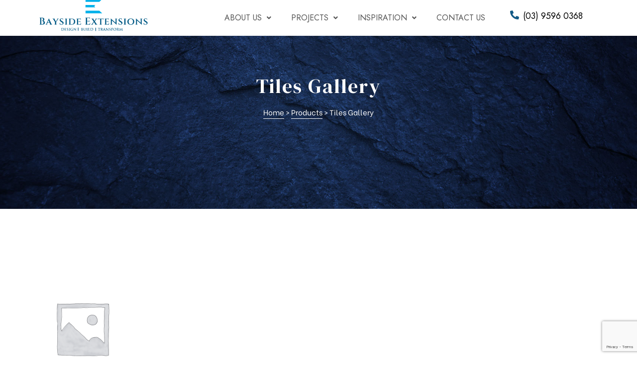

--- FILE ---
content_type: text/html; charset=UTF-8
request_url: https://baysideextensions.com/product/tiles-gallery/
body_size: 80300
content:
<!doctype html>
<html lang="en-AU" class="no-js">
<head>
    <meta charset="UTF-8">
    <meta name="viewport" content="width=device-width, initial-scale=1">
    <link rel="profile" href="//gmpg.org/xfn/11">
    <meta name='robots' content='index, follow, max-image-preview:large, max-snippet:-1, max-video-preview:-1' />
	<style>img:is([sizes="auto" i], [sizes^="auto," i]) { contain-intrinsic-size: 3000px 1500px }</style>
	<script>window._wca = window._wca || [];</script>

	<!-- This site is optimized with the Yoast SEO plugin v26.5 - https://yoast.com/wordpress/plugins/seo/ -->
	<title>Tiles Gallery | Home</title>
	<link rel="canonical" href="https://baysideextensions.com/product/tiles-gallery/" />
	<meta property="og:locale" content="en_US" />
	<meta property="og:type" content="article" />
	<meta property="og:title" content="Tiles Gallery | Home" />
	<meta property="og:url" content="https://baysideextensions.com/product/tiles-gallery/" />
	<meta property="og:site_name" content="Home" />
	<meta property="article:modified_time" content="2022-06-17T05:42:33+00:00" />
	<meta name="twitter:card" content="summary_large_image" />
	<script type="application/ld+json" class="yoast-schema-graph">{"@context":"https://schema.org","@graph":[{"@type":"WebPage","@id":"https://baysideextensions.com/product/tiles-gallery/","url":"https://baysideextensions.com/product/tiles-gallery/","name":"Tiles Gallery | Home","isPartOf":{"@id":"https://baysideextensions.com/#website"},"datePublished":"2022-05-12T10:23:58+00:00","dateModified":"2022-06-17T05:42:33+00:00","breadcrumb":{"@id":"https://baysideextensions.com/product/tiles-gallery/#breadcrumb"},"inLanguage":"en-AU","potentialAction":[{"@type":"ReadAction","target":["https://baysideextensions.com/product/tiles-gallery/"]}]},{"@type":"BreadcrumbList","@id":"https://baysideextensions.com/product/tiles-gallery/#breadcrumb","itemListElement":[{"@type":"ListItem","position":1,"name":"Home","item":"https://baysideextensions.com/"},{"@type":"ListItem","position":2,"name":"Shop","item":"https://baysideextensions.com/shop/"},{"@type":"ListItem","position":3,"name":"Tiles Gallery"}]},{"@type":"WebSite","@id":"https://baysideextensions.com/#website","url":"https://baysideextensions.com/","name":"Home","description":"","publisher":{"@id":"https://baysideextensions.com/#organization"},"potentialAction":[{"@type":"SearchAction","target":{"@type":"EntryPoint","urlTemplate":"https://baysideextensions.com/?s={search_term_string}"},"query-input":{"@type":"PropertyValueSpecification","valueRequired":true,"valueName":"search_term_string"}}],"inLanguage":"en-AU"},{"@type":"Organization","@id":"https://baysideextensions.com/#organization","name":"Bayside Extensions","url":"https://baysideextensions.com/","logo":{"@type":"ImageObject","inLanguage":"en-AU","@id":"https://baysideextensions.com/#/schema/logo/image/","url":"https://baysideextensions.com/wp-content/uploads/2019/10/footerlogo-1.png","contentUrl":"https://baysideextensions.com/wp-content/uploads/2019/10/footerlogo-1.png","width":298,"height":108,"caption":"Bayside Extensions"},"image":{"@id":"https://baysideextensions.com/#/schema/logo/image/"}}]}</script>
	<!-- / Yoast SEO plugin. -->


<link rel='dns-prefetch' href='//maps.googleapis.com' />
<link rel='dns-prefetch' href='//stats.wp.com' />
<link rel='dns-prefetch' href='//fonts.googleapis.com' />
<link href='https://fonts.gstatic.com' crossorigin rel='preconnect' />
<link rel="alternate" type="application/rss+xml" title="Home &raquo; Feed" href="https://baysideextensions.com/feed/" />
<script type="text/javascript">
/* <![CDATA[ */
window._wpemojiSettings = {"baseUrl":"https:\/\/s.w.org\/images\/core\/emoji\/16.0.1\/72x72\/","ext":".png","svgUrl":"https:\/\/s.w.org\/images\/core\/emoji\/16.0.1\/svg\/","svgExt":".svg","source":{"concatemoji":"https:\/\/baysideextensions.com\/wp-includes\/js\/wp-emoji-release.min.js?ver=6.8.3"}};
/*! This file is auto-generated */
!function(s,n){var o,i,e;function c(e){try{var t={supportTests:e,timestamp:(new Date).valueOf()};sessionStorage.setItem(o,JSON.stringify(t))}catch(e){}}function p(e,t,n){e.clearRect(0,0,e.canvas.width,e.canvas.height),e.fillText(t,0,0);var t=new Uint32Array(e.getImageData(0,0,e.canvas.width,e.canvas.height).data),a=(e.clearRect(0,0,e.canvas.width,e.canvas.height),e.fillText(n,0,0),new Uint32Array(e.getImageData(0,0,e.canvas.width,e.canvas.height).data));return t.every(function(e,t){return e===a[t]})}function u(e,t){e.clearRect(0,0,e.canvas.width,e.canvas.height),e.fillText(t,0,0);for(var n=e.getImageData(16,16,1,1),a=0;a<n.data.length;a++)if(0!==n.data[a])return!1;return!0}function f(e,t,n,a){switch(t){case"flag":return n(e,"\ud83c\udff3\ufe0f\u200d\u26a7\ufe0f","\ud83c\udff3\ufe0f\u200b\u26a7\ufe0f")?!1:!n(e,"\ud83c\udde8\ud83c\uddf6","\ud83c\udde8\u200b\ud83c\uddf6")&&!n(e,"\ud83c\udff4\udb40\udc67\udb40\udc62\udb40\udc65\udb40\udc6e\udb40\udc67\udb40\udc7f","\ud83c\udff4\u200b\udb40\udc67\u200b\udb40\udc62\u200b\udb40\udc65\u200b\udb40\udc6e\u200b\udb40\udc67\u200b\udb40\udc7f");case"emoji":return!a(e,"\ud83e\udedf")}return!1}function g(e,t,n,a){var r="undefined"!=typeof WorkerGlobalScope&&self instanceof WorkerGlobalScope?new OffscreenCanvas(300,150):s.createElement("canvas"),o=r.getContext("2d",{willReadFrequently:!0}),i=(o.textBaseline="top",o.font="600 32px Arial",{});return e.forEach(function(e){i[e]=t(o,e,n,a)}),i}function t(e){var t=s.createElement("script");t.src=e,t.defer=!0,s.head.appendChild(t)}"undefined"!=typeof Promise&&(o="wpEmojiSettingsSupports",i=["flag","emoji"],n.supports={everything:!0,everythingExceptFlag:!0},e=new Promise(function(e){s.addEventListener("DOMContentLoaded",e,{once:!0})}),new Promise(function(t){var n=function(){try{var e=JSON.parse(sessionStorage.getItem(o));if("object"==typeof e&&"number"==typeof e.timestamp&&(new Date).valueOf()<e.timestamp+604800&&"object"==typeof e.supportTests)return e.supportTests}catch(e){}return null}();if(!n){if("undefined"!=typeof Worker&&"undefined"!=typeof OffscreenCanvas&&"undefined"!=typeof URL&&URL.createObjectURL&&"undefined"!=typeof Blob)try{var e="postMessage("+g.toString()+"("+[JSON.stringify(i),f.toString(),p.toString(),u.toString()].join(",")+"));",a=new Blob([e],{type:"text/javascript"}),r=new Worker(URL.createObjectURL(a),{name:"wpTestEmojiSupports"});return void(r.onmessage=function(e){c(n=e.data),r.terminate(),t(n)})}catch(e){}c(n=g(i,f,p,u))}t(n)}).then(function(e){for(var t in e)n.supports[t]=e[t],n.supports.everything=n.supports.everything&&n.supports[t],"flag"!==t&&(n.supports.everythingExceptFlag=n.supports.everythingExceptFlag&&n.supports[t]);n.supports.everythingExceptFlag=n.supports.everythingExceptFlag&&!n.supports.flag,n.DOMReady=!1,n.readyCallback=function(){n.DOMReady=!0}}).then(function(){return e}).then(function(){var e;n.supports.everything||(n.readyCallback(),(e=n.source||{}).concatemoji?t(e.concatemoji):e.wpemoji&&e.twemoji&&(t(e.twemoji),t(e.wpemoji)))}))}((window,document),window._wpemojiSettings);
/* ]]> */
</script>
<link rel='stylesheet' id='elementor-frontend-css' href='https://baysideextensions.com/wp-content/plugins/elementor/assets/css/frontend.min.css?ver=3.27.6' type='text/css' media='all' />
<link rel='stylesheet' id='elementor-post-21192-css' href='https://baysideextensions.com/wp-content/uploads/elementor/css/post-21192.css?ver=1769578655' type='text/css' media='all' />
<link rel='stylesheet' id='elementor-post-3091-css' href='https://baysideextensions.com/wp-content/uploads/elementor/css/post-3091.css?ver=1763999713' type='text/css' media='all' />
<link rel='stylesheet' id='elementor-post-3248-css' href='https://baysideextensions.com/wp-content/uploads/elementor/css/post-3248.css?ver=1763999714' type='text/css' media='all' />
<link rel='stylesheet' id='elementor-post-3240-css' href='https://baysideextensions.com/wp-content/uploads/elementor/css/post-3240.css?ver=1763999714' type='text/css' media='all' />
<link rel='stylesheet' id='elementor-post-3244-css' href='https://baysideextensions.com/wp-content/uploads/elementor/css/post-3244.css?ver=1763999714' type='text/css' media='all' />
<link rel='stylesheet' id='elementor-post-14918-css' href='https://baysideextensions.com/wp-content/uploads/elementor/css/post-14918.css?ver=1763999714' type='text/css' media='all' />
<link rel='stylesheet' id='elementor-post-161-css' href='https://baysideextensions.com/wp-content/uploads/elementor/css/post-161.css?ver=1763999715' type='text/css' media='all' />
<style id='cf-frontend-style-inline-css' type='text/css'>
@font-face {
	font-family: 'DMSerifDisplay-Regular';
	font-weight: 400;
	src: url('https://baysideextensions.com/wp-content/uploads/2024/03/DMSerifDisplay-Regular.ttf') format('truetype');
}
@font-face {
	font-family: 'BeVietnam-Regular';
	font-weight: 400;
	src: url('https://baysideextensions.com/wp-content/uploads/2024/03/BeVietnam-Regular.ttf') format('truetype');
}
@font-face {
	font-family: 'BeVietnam-Regular';
	font-weight: 400;
	src: url('https://baysideextensions.com/wp-content/uploads/2024/03/BeVietnam-Regular.eot?#iefix') format('embedded-opentype');
}
@font-face {
	font-family: 'BeVietnam-Regular';
	font-weight: 400;
	src: url('https://baysideextensions.com/wp-content/uploads/2024/03/BeVietnam-Regular.svg') format('svg');
}
@font-face {
	font-family: 'BeVietnam-Regular';
	font-weight: 400;
	src: url('https://baysideextensions.com/wp-content/uploads/2024/03/BeVietnam-Regular.woff') format('woff');
}
@font-face {
	font-family: 'Tuesday Night';
	font-weight: 400;
	src: url('https://baysideextensions.com/wp-content/uploads/2023/09/TuesdayNight-Regular.otf') format('OpenType');
}
@font-face {
	font-family: 'Poppins';
	font-style: normal;
	font-weight: 400;
	font-display: fallback;
	src: url('https://baysideextensions.com/wp-content/bcf-fonts/Poppins/poppins-400-normal0.woff2') format('woff2'),
		url('https://baysideextensions.com/wp-content/bcf-fonts/Poppins/poppins-400-normal1.woff2') format('woff2'),
		url('https://baysideextensions.com/wp-content/bcf-fonts/Poppins/poppins-400-normal2.woff2') format('woff2');
}
@font-face {
	font-family: 'Poppins';
	font-style: normal;
	font-weight: 500;
	font-display: fallback;
	src: url('https://baysideextensions.com/wp-content/bcf-fonts/Poppins/poppins-500-normal0.woff2') format('woff2'),
		url('https://baysideextensions.com/wp-content/bcf-fonts/Poppins/poppins-500-normal1.woff2') format('woff2'),
		url('https://baysideextensions.com/wp-content/bcf-fonts/Poppins/poppins-500-normal2.woff2') format('woff2');
}
@font-face {
	font-family: 'Poppins';
	font-style: normal;
	font-weight: 600;
	font-display: fallback;
	src: url('https://baysideextensions.com/wp-content/bcf-fonts/Poppins/poppins-600-normal0.woff2') format('woff2'),
		url('https://baysideextensions.com/wp-content/bcf-fonts/Poppins/poppins-600-normal1.woff2') format('woff2'),
		url('https://baysideextensions.com/wp-content/bcf-fonts/Poppins/poppins-600-normal2.woff2') format('woff2');
}
@font-face {
	font-family: 'Bona Nova Regular';
	font-weight: 400;
	src: url('https://baysideextensions.com/wp-content/uploads/2023/09/BonaNova-Regular.ttf') format('truetype');
}
@font-face {
	font-family: 'Bona Nova Regular';
	font-weight: 700;
	src: url('https://baysideextensions.com/wp-content/uploads/2023/09/BonaNova-Bold.ttf') format('truetype');
}
@font-face {
	font-family: 'Gotham';
	font-weight: 100;
	font-display: auto;
	src: url('https://baysideextensions.com/wp-content/uploads/2023/05/GothamMediumItalic.ttf') format('truetype');
}
</style>
<link rel='stylesheet' id='e-apple-webkit-css' href='https://baysideextensions.com/wp-content/plugins/elementor/assets/css/conditionals/apple-webkit.min.css?ver=3.27.6' type='text/css' media='all' />
<link rel='stylesheet' id='widget-heading-css' href='https://baysideextensions.com/wp-content/plugins/elementor/assets/css/widget-heading.min.css?ver=3.27.6' type='text/css' media='all' />
<link rel='stylesheet' id='widget-image-css' href='https://baysideextensions.com/wp-content/plugins/elementor/assets/css/widget-image.min.css?ver=3.27.6' type='text/css' media='all' />
<link rel='stylesheet' id='widget-social-icons-css' href='https://baysideextensions.com/wp-content/plugins/elementor/assets/css/widget-social-icons.min.css?ver=3.27.6' type='text/css' media='all' />
<link rel='stylesheet' id='widget-text-editor-css' href='https://baysideextensions.com/wp-content/plugins/elementor/assets/css/widget-text-editor.min.css?ver=3.27.6' type='text/css' media='all' />
<link rel='stylesheet' id='widget-icon-box-css' href='https://baysideextensions.com/wp-content/plugins/elementor/assets/css/widget-icon-box.min.css?ver=3.27.6' type='text/css' media='all' />
<link rel='stylesheet' id='widget-icon-list-css' href='https://baysideextensions.com/wp-content/plugins/elementor/assets/css/widget-icon-list.min.css?ver=3.27.6' type='text/css' media='all' />
<link rel='stylesheet' id='e-sticky-css' href='https://baysideextensions.com/wp-content/plugins/elementor-pro/assets/css/modules/sticky.min.css?ver=3.27.4' type='text/css' media='all' />
<link rel='stylesheet' id='widget-nav-menu-css' href='https://baysideextensions.com/wp-content/plugins/elementor-pro/assets/css/widget-nav-menu.min.css?ver=3.27.4' type='text/css' media='all' />
<style id='wp-emoji-styles-inline-css' type='text/css'>

	img.wp-smiley, img.emoji {
		display: inline !important;
		border: none !important;
		box-shadow: none !important;
		height: 1em !important;
		width: 1em !important;
		margin: 0 0.07em !important;
		vertical-align: -0.1em !important;
		background: none !important;
		padding: 0 !important;
	}
</style>
<link rel='stylesheet' id='wp-block-library-css' href='https://baysideextensions.com/wp-includes/css/dist/block-library/style.min.css?ver=6.8.3' type='text/css' media='all' />
<style id='classic-theme-styles-inline-css' type='text/css'>
/*! This file is auto-generated */
.wp-block-button__link{color:#fff;background-color:#32373c;border-radius:9999px;box-shadow:none;text-decoration:none;padding:calc(.667em + 2px) calc(1.333em + 2px);font-size:1.125em}.wp-block-file__button{background:#32373c;color:#fff;text-decoration:none}
</style>
<style id='safe-svg-svg-icon-style-inline-css' type='text/css'>
.safe-svg-cover{text-align:center}.safe-svg-cover .safe-svg-inside{display:inline-block;max-width:100%}.safe-svg-cover svg{height:100%;max-height:100%;max-width:100%;width:100%}

</style>
<link rel='stylesheet' id='mediaelement-css' href='https://baysideextensions.com/wp-includes/js/mediaelement/mediaelementplayer-legacy.min.css?ver=4.2.17' type='text/css' media='all' />
<link rel='stylesheet' id='wp-mediaelement-css' href='https://baysideextensions.com/wp-includes/js/mediaelement/wp-mediaelement.min.css?ver=6.8.3' type='text/css' media='all' />
<style id='jetpack-sharing-buttons-style-inline-css' type='text/css'>
.jetpack-sharing-buttons__services-list{display:flex;flex-direction:row;flex-wrap:wrap;gap:0;list-style-type:none;margin:5px;padding:0}.jetpack-sharing-buttons__services-list.has-small-icon-size{font-size:12px}.jetpack-sharing-buttons__services-list.has-normal-icon-size{font-size:16px}.jetpack-sharing-buttons__services-list.has-large-icon-size{font-size:24px}.jetpack-sharing-buttons__services-list.has-huge-icon-size{font-size:36px}@media print{.jetpack-sharing-buttons__services-list{display:none!important}}.editor-styles-wrapper .wp-block-jetpack-sharing-buttons{gap:0;padding-inline-start:0}ul.jetpack-sharing-buttons__services-list.has-background{padding:1.25em 2.375em}
</style>
<style id='global-styles-inline-css' type='text/css'>
:root{--wp--preset--aspect-ratio--square: 1;--wp--preset--aspect-ratio--4-3: 4/3;--wp--preset--aspect-ratio--3-4: 3/4;--wp--preset--aspect-ratio--3-2: 3/2;--wp--preset--aspect-ratio--2-3: 2/3;--wp--preset--aspect-ratio--16-9: 16/9;--wp--preset--aspect-ratio--9-16: 9/16;--wp--preset--color--black: #000000;--wp--preset--color--cyan-bluish-gray: #abb8c3;--wp--preset--color--white: #ffffff;--wp--preset--color--pale-pink: #f78da7;--wp--preset--color--vivid-red: #cf2e2e;--wp--preset--color--luminous-vivid-orange: #ff6900;--wp--preset--color--luminous-vivid-amber: #fcb900;--wp--preset--color--light-green-cyan: #7bdcb5;--wp--preset--color--vivid-green-cyan: #00d084;--wp--preset--color--pale-cyan-blue: #8ed1fc;--wp--preset--color--vivid-cyan-blue: #0693e3;--wp--preset--color--vivid-purple: #9b51e0;--wp--preset--gradient--vivid-cyan-blue-to-vivid-purple: linear-gradient(135deg,rgba(6,147,227,1) 0%,rgb(155,81,224) 100%);--wp--preset--gradient--light-green-cyan-to-vivid-green-cyan: linear-gradient(135deg,rgb(122,220,180) 0%,rgb(0,208,130) 100%);--wp--preset--gradient--luminous-vivid-amber-to-luminous-vivid-orange: linear-gradient(135deg,rgba(252,185,0,1) 0%,rgba(255,105,0,1) 100%);--wp--preset--gradient--luminous-vivid-orange-to-vivid-red: linear-gradient(135deg,rgba(255,105,0,1) 0%,rgb(207,46,46) 100%);--wp--preset--gradient--very-light-gray-to-cyan-bluish-gray: linear-gradient(135deg,rgb(238,238,238) 0%,rgb(169,184,195) 100%);--wp--preset--gradient--cool-to-warm-spectrum: linear-gradient(135deg,rgb(74,234,220) 0%,rgb(151,120,209) 20%,rgb(207,42,186) 40%,rgb(238,44,130) 60%,rgb(251,105,98) 80%,rgb(254,248,76) 100%);--wp--preset--gradient--blush-light-purple: linear-gradient(135deg,rgb(255,206,236) 0%,rgb(152,150,240) 100%);--wp--preset--gradient--blush-bordeaux: linear-gradient(135deg,rgb(254,205,165) 0%,rgb(254,45,45) 50%,rgb(107,0,62) 100%);--wp--preset--gradient--luminous-dusk: linear-gradient(135deg,rgb(255,203,112) 0%,rgb(199,81,192) 50%,rgb(65,88,208) 100%);--wp--preset--gradient--pale-ocean: linear-gradient(135deg,rgb(255,245,203) 0%,rgb(182,227,212) 50%,rgb(51,167,181) 100%);--wp--preset--gradient--electric-grass: linear-gradient(135deg,rgb(202,248,128) 0%,rgb(113,206,126) 100%);--wp--preset--gradient--midnight: linear-gradient(135deg,rgb(2,3,129) 0%,rgb(40,116,252) 100%);--wp--preset--font-size--small: 13px;--wp--preset--font-size--medium: 20px;--wp--preset--font-size--large: 36px;--wp--preset--font-size--x-large: 42px;--wp--preset--font-family--inter: "Inter", sans-serif;--wp--preset--font-family--cardo: Cardo;--wp--preset--spacing--20: 0.44rem;--wp--preset--spacing--30: 0.67rem;--wp--preset--spacing--40: 1rem;--wp--preset--spacing--50: 1.5rem;--wp--preset--spacing--60: 2.25rem;--wp--preset--spacing--70: 3.38rem;--wp--preset--spacing--80: 5.06rem;--wp--preset--shadow--natural: 6px 6px 9px rgba(0, 0, 0, 0.2);--wp--preset--shadow--deep: 12px 12px 50px rgba(0, 0, 0, 0.4);--wp--preset--shadow--sharp: 6px 6px 0px rgba(0, 0, 0, 0.2);--wp--preset--shadow--outlined: 6px 6px 0px -3px rgba(255, 255, 255, 1), 6px 6px rgba(0, 0, 0, 1);--wp--preset--shadow--crisp: 6px 6px 0px rgba(0, 0, 0, 1);}:where(.is-layout-flex){gap: 0.5em;}:where(.is-layout-grid){gap: 0.5em;}body .is-layout-flex{display: flex;}.is-layout-flex{flex-wrap: wrap;align-items: center;}.is-layout-flex > :is(*, div){margin: 0;}body .is-layout-grid{display: grid;}.is-layout-grid > :is(*, div){margin: 0;}:where(.wp-block-columns.is-layout-flex){gap: 2em;}:where(.wp-block-columns.is-layout-grid){gap: 2em;}:where(.wp-block-post-template.is-layout-flex){gap: 1.25em;}:where(.wp-block-post-template.is-layout-grid){gap: 1.25em;}.has-black-color{color: var(--wp--preset--color--black) !important;}.has-cyan-bluish-gray-color{color: var(--wp--preset--color--cyan-bluish-gray) !important;}.has-white-color{color: var(--wp--preset--color--white) !important;}.has-pale-pink-color{color: var(--wp--preset--color--pale-pink) !important;}.has-vivid-red-color{color: var(--wp--preset--color--vivid-red) !important;}.has-luminous-vivid-orange-color{color: var(--wp--preset--color--luminous-vivid-orange) !important;}.has-luminous-vivid-amber-color{color: var(--wp--preset--color--luminous-vivid-amber) !important;}.has-light-green-cyan-color{color: var(--wp--preset--color--light-green-cyan) !important;}.has-vivid-green-cyan-color{color: var(--wp--preset--color--vivid-green-cyan) !important;}.has-pale-cyan-blue-color{color: var(--wp--preset--color--pale-cyan-blue) !important;}.has-vivid-cyan-blue-color{color: var(--wp--preset--color--vivid-cyan-blue) !important;}.has-vivid-purple-color{color: var(--wp--preset--color--vivid-purple) !important;}.has-black-background-color{background-color: var(--wp--preset--color--black) !important;}.has-cyan-bluish-gray-background-color{background-color: var(--wp--preset--color--cyan-bluish-gray) !important;}.has-white-background-color{background-color: var(--wp--preset--color--white) !important;}.has-pale-pink-background-color{background-color: var(--wp--preset--color--pale-pink) !important;}.has-vivid-red-background-color{background-color: var(--wp--preset--color--vivid-red) !important;}.has-luminous-vivid-orange-background-color{background-color: var(--wp--preset--color--luminous-vivid-orange) !important;}.has-luminous-vivid-amber-background-color{background-color: var(--wp--preset--color--luminous-vivid-amber) !important;}.has-light-green-cyan-background-color{background-color: var(--wp--preset--color--light-green-cyan) !important;}.has-vivid-green-cyan-background-color{background-color: var(--wp--preset--color--vivid-green-cyan) !important;}.has-pale-cyan-blue-background-color{background-color: var(--wp--preset--color--pale-cyan-blue) !important;}.has-vivid-cyan-blue-background-color{background-color: var(--wp--preset--color--vivid-cyan-blue) !important;}.has-vivid-purple-background-color{background-color: var(--wp--preset--color--vivid-purple) !important;}.has-black-border-color{border-color: var(--wp--preset--color--black) !important;}.has-cyan-bluish-gray-border-color{border-color: var(--wp--preset--color--cyan-bluish-gray) !important;}.has-white-border-color{border-color: var(--wp--preset--color--white) !important;}.has-pale-pink-border-color{border-color: var(--wp--preset--color--pale-pink) !important;}.has-vivid-red-border-color{border-color: var(--wp--preset--color--vivid-red) !important;}.has-luminous-vivid-orange-border-color{border-color: var(--wp--preset--color--luminous-vivid-orange) !important;}.has-luminous-vivid-amber-border-color{border-color: var(--wp--preset--color--luminous-vivid-amber) !important;}.has-light-green-cyan-border-color{border-color: var(--wp--preset--color--light-green-cyan) !important;}.has-vivid-green-cyan-border-color{border-color: var(--wp--preset--color--vivid-green-cyan) !important;}.has-pale-cyan-blue-border-color{border-color: var(--wp--preset--color--pale-cyan-blue) !important;}.has-vivid-cyan-blue-border-color{border-color: var(--wp--preset--color--vivid-cyan-blue) !important;}.has-vivid-purple-border-color{border-color: var(--wp--preset--color--vivid-purple) !important;}.has-vivid-cyan-blue-to-vivid-purple-gradient-background{background: var(--wp--preset--gradient--vivid-cyan-blue-to-vivid-purple) !important;}.has-light-green-cyan-to-vivid-green-cyan-gradient-background{background: var(--wp--preset--gradient--light-green-cyan-to-vivid-green-cyan) !important;}.has-luminous-vivid-amber-to-luminous-vivid-orange-gradient-background{background: var(--wp--preset--gradient--luminous-vivid-amber-to-luminous-vivid-orange) !important;}.has-luminous-vivid-orange-to-vivid-red-gradient-background{background: var(--wp--preset--gradient--luminous-vivid-orange-to-vivid-red) !important;}.has-very-light-gray-to-cyan-bluish-gray-gradient-background{background: var(--wp--preset--gradient--very-light-gray-to-cyan-bluish-gray) !important;}.has-cool-to-warm-spectrum-gradient-background{background: var(--wp--preset--gradient--cool-to-warm-spectrum) !important;}.has-blush-light-purple-gradient-background{background: var(--wp--preset--gradient--blush-light-purple) !important;}.has-blush-bordeaux-gradient-background{background: var(--wp--preset--gradient--blush-bordeaux) !important;}.has-luminous-dusk-gradient-background{background: var(--wp--preset--gradient--luminous-dusk) !important;}.has-pale-ocean-gradient-background{background: var(--wp--preset--gradient--pale-ocean) !important;}.has-electric-grass-gradient-background{background: var(--wp--preset--gradient--electric-grass) !important;}.has-midnight-gradient-background{background: var(--wp--preset--gradient--midnight) !important;}.has-small-font-size{font-size: var(--wp--preset--font-size--small) !important;}.has-medium-font-size{font-size: var(--wp--preset--font-size--medium) !important;}.has-large-font-size{font-size: var(--wp--preset--font-size--large) !important;}.has-x-large-font-size{font-size: var(--wp--preset--font-size--x-large) !important;}
:where(.wp-block-post-template.is-layout-flex){gap: 1.25em;}:where(.wp-block-post-template.is-layout-grid){gap: 1.25em;}
:where(.wp-block-columns.is-layout-flex){gap: 2em;}:where(.wp-block-columns.is-layout-grid){gap: 2em;}
:root :where(.wp-block-pullquote){font-size: 1.5em;line-height: 1.6;}
</style>
<link rel='stylesheet' id='gwaa-stylee-css' href='https://baysideextensions.com/wp-content/plugins/autocomplete-location-field-contact-form-7//assents/css/style.css?ver=1.0.0' type='text/css' media='all' />
<link rel='stylesheet' id='contact-form-7-css' href='https://baysideextensions.com/wp-content/plugins/contact-form-7/includes/css/styles.css?ver=6.1.4' type='text/css' media='all' />
<link rel='stylesheet' id='local-google-fonts-css' href='https://baysideextensions.com/wp-content/bcf-fonts/local-fonts.css' type='text/css' media='all' />
<link rel='stylesheet' id='graphina-charts-for-elementor-public-css' href='https://baysideextensions.com/wp-content/plugins/graphina-elementor-charts-and-graphs/elementor/css/graphina-charts-for-elementor-public.css?ver=2.0.5' type='text/css' media='all' />
<link rel='stylesheet' id='graphina-charts-pro-requirement-css' href='https://baysideextensions.com/wp-content/plugins/graphina-elementor-charts-and-graphs/elementor/css/graphina-charts-for-elementor-pro.css?ver=2.0.5' type='text/css' media='all' />
<link rel='stylesheet' id='tss-css' href='https://baysideextensions.com/wp-content/plugins/testimonial-slider-and-showcase/assets/css/wptestimonial.css?ver=2.3.15' type='text/css' media='all' />
<link rel='stylesheet' id='photoswipe-css' href='https://baysideextensions.com/wp-content/plugins/woocommerce/assets/css/photoswipe/photoswipe.min.css?ver=9.6.3' type='text/css' media='all' />
<link rel='stylesheet' id='photoswipe-default-skin-css' href='https://baysideextensions.com/wp-content/plugins/woocommerce/assets/css/photoswipe/default-skin/default-skin.min.css?ver=9.6.3' type='text/css' media='all' />
<style id='woocommerce-inline-inline-css' type='text/css'>
.woocommerce form .form-row .required { visibility: visible; }
</style>
<link rel='stylesheet' id='wpcf7-redirect-script-frontend-css' href='https://baysideextensions.com/wp-content/plugins/wpcf7-redirect/build/css/wpcf7-redirect-frontend.min.css?ver=1.1' type='text/css' media='all' />
<link rel='stylesheet' id='brands-styles-css' href='https://baysideextensions.com/wp-content/plugins/woocommerce/assets/css/brands.css?ver=9.6.3' type='text/css' media='all' />
<link rel='stylesheet' id='opal-custom-css-css' href='https://baysideextensions.com/wp-content/plugins/rehomes-core/assets/css/custom.css?ver=2.4.9' type='text/css' media='all' />
<link rel='stylesheet' id='popup-maker-site-css' href='//baysideextensions.com/wp-content/uploads/pum/pum-site-styles.css?generated=1738218182&#038;ver=1.20.4' type='text/css' media='all' />
<link rel='stylesheet' id='rehomes-opal-icon-css' href='https://baysideextensions.com/wp-content/themes/rehomes/assets/css/opal-icons.css?ver=6.8.3' type='text/css' media='all' />
<link rel='stylesheet' id='rehomes-carousel-css' href='https://baysideextensions.com/wp-content/themes/rehomes/assets/css/carousel.css?ver=6.8.3' type='text/css' media='all' />
<link rel='stylesheet' id='opal-boostrap-css' href='https://baysideextensions.com/wp-content/themes/rehomes/assets/css/opal-boostrap.css?ver=6.8.3' type='text/css' media='all' />
<link rel='stylesheet' id='rehomes-woocommerce-css' href='https://baysideextensions.com/wp-content/themes/rehomes/assets/css/woocommerce.css?ver=6.8.3' type='text/css' media='all' />
<link rel='stylesheet' id='rehomes-style-css' href='https://baysideextensions.com/wp-content/themes/rehomes/style.css?ver=6.8.3' type='text/css' media='all' />
<style id='rehomes-style-inline-css' type='text/css'>
body, input, button, button[type="submit"], select, textarea{font-family:"Be Vietnam", -apple-system, BlinkMacSystemFont, "Segoe UI", Roboto, "Helvetica Neue", Arial, sans-serif;font-weight:400;color:#484848}html { }.c-heading{color:#000000;}.c-primary{color:#125a86;}.bg-primary{background-color:#125a86;}.b-primary{border-color:#125a86;}.button-primary:hover{background-color:#0c3c5a;border-color:#0c3c5a;}.c-secondary {color:#484848;}.bg-secondary {background-color:#484848;}.b-secondary{border-color:#484848;}.button-secondary:hover{background-color:#2e2e2e;}input[type="text"]::placeholder,input[type="email"]::placeholder,input[type="url"]::placeholder,input[type="password"]::placeholder,input[type="search"]::placeholder,input[type="number"]::placeholder,input[type="tel"]::placeholder,input[type="range"]::placeholder,input[type="date"]::placeholder,input[type="month"]::placeholder,input[type="week"]::placeholder,input[type="time"]::placeholder,input[type="datetime"]::placeholder,input[type="datetime-local"]::placeholder,input[type="color"]::placeholder,input[type="text"],input[type="email"],input[type="url"],input[type="password"],input[type="search"],input[type="number"],input[type="tel"],input[type="range"],input[type="date"],input[type="month"],input[type="week"],input[type="time"],input[type="datetime"],input[type="datetime-local"],input[type="color"],textarea::placeholder,textarea,a,.mainmenu-container li a span,.comment-metadata,.comment-metadata a,.widget.widget_archive a,.widget.widget_categories a,.widget.widget_nav_menu a,.widget.widget_meta a,.widget.widget_pages a,.c-body,.comment-form-cookies-consent label,.site-header-account .account-links-menu li a,.site-header-account .account-dashboard li a,.comment-form a,.widget .tagcloud a,.widget.widget_tag_cloud a,.elementor-nav-menu--dropdown a,.elementor-search-form--skin-minimal .elementor-search-form__icon {color:#484848; }.widget-area strong,h1,h2,h3,h4,h5,h6,.h1,.h2,.single-portfolio-summary-meta-title,.h3,h3.entry-title,.related-posts .related-heading,.comments-title,.comment-respond .comment-reply-title,.h4,.h5,.single .navigation .nav-link a,h2.widget-title,h2.widgettitle,.h6,blockquote,th,.main-navigation .top-menu > li > a,.main-navigation:not(.navigation-dark) .top-menu > li > a,.mainmenu-container ul ul .menu-item > a,.entry-content blockquote cite a,.entry-content strong,.entry-content dt,.entry-content th,.entry-content dt a,.entry-content th a,.comment-content strong,.comment-author,.comment-author a,.comment-metadata a.comment-edit-link,.comment-content table th,.comment-content table td a,.comment-content dt,.elementor-element .elementor-widget-wp-widget-recent-posts .title-post a,.widget a,.widget_rss .rss-date,.widget_rss li cite,.c-heading,fieldset legend,.author-wrapper .author-name,.search .site-content .page-title,.site-header-account .login-form-title,.elementor-widget-opal-idx-search .flexmls_connect__search_new_title,.elementor-accordion .elementor-tab-title,.elementor-widget-call-to-action.elementor-button-default .elementor-cta__button,.elementor-featured-box-wrapper .elementor-featured-box-title,.elementor-widget-opal-image-hotspots .elementor-accordion .elementor-tab-title,.portfolio .portfolio-content .entry-title a,.elementor-price-table__currency,.elementor-price-table__integer-part,.elementor-price-table__feature-inner span.item-active,.elementor-price-table__period,.elementor-progress-percentage,.elementor-widget-progress .elementor-title,.elementor-teams-wrapper .elementor-team-name,.entry-title a,.single-portfolio-menu a {color:#000000; }.elementor-widget-call-to-action.elementor-button-default .elementor-cta__button {border-bottom-color:#000000; }.btn-link,.elementor-element .elementor-button-link .elementor-button,.button-link,.more-link-wrap a,.elementor-wpcf7-button-link input[type="button"][type="submit"],.elementor-wpcf7-button-link input[type="submit"],.elementor-wpcf7-button-link button[type="submit"],.mailchimp-button-link button,.mailchimp-button-link button[type="submit"],.button-underline,.elementor-element .elementor-button-underline .elementor-button,.wp-block-quote:before,.main-navigation .top-menu > li.current-menu-item a,.main-navigation .top-menu > li > a:hover,.mainmenu-container ul ul .menu-item > a:hover,.mainmenu-container ul ul .menu-item > a:active,.mainmenu-container ul ul .menu-item > a:focus,.mainmenu-container li.current-menu-parent > a,.mainmenu-container .menu-item > a:hover,.menu-toggle,.site-header .header-group .search-submit:hover,.site-header .header-group .search-submit:focus,.entry-meta a:hover,.more-link,.pbr-social-share a:hover,.single .navigation .nav-title,.error404 .error-404 .error-title,.breadcrumb a:hover,.breadcrumb a:hover span,.comment-author a:hover,.comment-metadata a:hover,.comment-reply-link,.elementor-element .elementor-widget-wp-widget-recent-posts .title-post a:hover,.widget a:hover,.widget a:focus,.widget.widget_archive a:hover,.widget.widget_archive a:focus,.widget.widget_categories a:hover,.widget.widget_categories a:focus,.widget.widget_nav_menu a:hover,.widget.widget_nav_menu a:focus,.widget.widget_meta a:hover,.widget.widget_meta a:focus,.widget.widget_pages a:hover,.widget.widget_pages a:focus,.title-with-icon:before,.widget_nav_menu a:hover,.widget_meta a:hover,.widget_pages a:hover,.widget_archive a:hover,.widget_categories a:hover,.widget .tagcloud a:hover,.widget .tagcloud a:focus,.widget.widget_tag_cloud a:hover,.widget.widget_tag_cloud a:focus,.button-outline-primary,.elementor-wpcf7-button-outline_primary input[type="button"],.elementor-wpcf7-button-outline_primary input[type="submit"],.elementor-wpcf7-button-outline_primary button[type="submit"],.mailchimp-button-outline_primary button,.mailchimp-button-outline_primary button[type="submit"],.elementor-element .elementor-button-outline_primary .elementor-button,.c-primary,.navigation-button .menu-toggle:hover,.navigation-button .menu-toggle:focus,.entry-header .entry-title a:hover,.entry-content blockquote cite a:hover,.site-header-account .account-dropdown a.register-link,.site-header-account .account-dropdown a.lostpass-link,.site-header-account .account-links-menu li a:hover,.site-header-account .account-dashboard li a:hover,.comment-form a:hover,.wp_widget_tag_cloud a:hover,.wp_widget_tag_cloud a:focus,#secondary .elementor-widget-container h5:first-of-type,.elementor-nav-menu-popup .mfp-close,#secondary .elementor-widget-wp-widget-recent-posts a,.elementor-accordion .elementor-tab-title.elementor-active,.elementor-awards-wrapper .elementor_awards_image,.elementor-awards-wrapper .elementor-years,.contactform-content .form-title,.elementor-widget-call-to-action.elementor-button-default .elementor-cta__button:hover,.elementor-widget-opal-countdown .elementor-countdown-digits,.elementor-counter .elementor-counter-number-wrapper span,.elementor-featured-box-wrapper i,.elementor-widget-heading .sub-title,.elementor-widget-icon-box.elementor-view-framed:hover .elementor-icon,.elementor-widget-icon-box.elementor-view-framed:not(:hover) .elementor-icon,.elementor-widget-icon-box.elementor-view-default:hover .elementor-icon,.elementor-widget-icon-box.elementor-view-default:not(:hover) .elementor-icon,.elementor-widget-icon-box:hover .elementor-icon-box-title,.elementor-widget.elementor-widget-icon-list .elementor-icon-list-item:hover i,.elementor-widget.elementor-widget-icon-list .elementor-icon-list-item:hover .elementor-icon-list-text,.elementor-widget-icon.elementor-view-default .elementor-icon,.elementor-widget-icon.elementor-view-framed .elementor-icon,.elementor-widget-opal-image-hotspots .elementor-accordion .elementor-tab-title.elementor-active,.mailchimp-button-default .mc4wp-form-fields button[type="submit"]:hover,.elementor-nav-menu--main.elementor-nav-menu--layout-horizontal .elementor-nav-menu a.elementor-sub-item.elementor-item-active,.elementor-nav-menu--main .elementor-item.highlighted,.elementor-nav-menu--main .elementor-item.elementor-item-active,.elementor-nav-menu--main .elementor-item:hover,.elementor-nav-menu--main .elementor-item:focus,.elementor-nav-menu--main .current-menu-ancestor .elementor-item.has-submenu,.elementor-nav-menu--main .current-menu-item .elementor-item,.elementor-nav-menu--popup .elementor-item.highlighted,.elementor-nav-menu--popup .elementor-item.elementor-item-active,.elementor-nav-menu--popup .elementor-item:hover,.elementor-nav-menu--popup .elementor-item:focus,.elementor-nav-menu--popup .elementor-nav-menu--dropdown a:hover,.elementor-nav-menu--popup .elementor-nav-menu--dropdown a.highlighted,.elementor-nav-menu--dropdown:not(.mega-menu) a:hover,.elementor-nav-menu--dropdown:not(.mega-menu) a.highlighted,.elementor-nav-menu--dropdown:not(.mega-menu) a.has-submenu,.elementor-menu-toggle:hover i,.elementor-menu-toggle:hover .menu-toggle-title,.elementor-phone i,.elementor-phone .elementor-phone-title,.elementor-phone .elementor-phone-subtitle,.portfolio .portfolio-content .entry-title a:hover,.portfolio .entry-category a:hover,.elementor-portfolio-style-overlay .portfolio .portfolio-content-inner .entry-category a:hover,.elementor-portfolio__filter:hover,.elementor-widget-opal-post-grid .column-item .entry-meta .posted-author a:hover,.elementor-button-default .elementor-button,.elementor-search-form .elementor-search-form__submit:hover,.elementor-search-form--skin-full_screen .elementor-search-form__toggle:hover,.elementor-widget-social-icons.elementor-social-custom .elementor-social-icon:hover i,.elementor-teams-wrapper .elementor-team-job,.elementor-teams-wrapper .team-icon-socials li:hover a,.elementor-video-icon {color:#125a86; }.f-primary {fill:#125a86; }.mainmenu-container li li a:before,.mp-level::-webkit-scrollbar-thumb,.page-numbers:not(ul):not(.dots):hover,.page-numbers:not(ul):not(.dots):focus,.page-numbers.current:not(ul):not(.dots),.comments-link span,.entry-categories a,.single .navigation > div:hover,.page-links a:hover .page-number,.page-links a:focus .page-number,.page-links > .page-number,.widget_nav_menu a:hover:before,.widget_meta a:hover:before,.widget_pages a:hover:before,.widget_archive a:hover:before,.widget_categories a:hover:before,.button-primary,input[type="reset"],input.secondary[type="button"],input.secondary[type="reset"],input.secondary[type="submit"],input[type="button"],input[type="submit"],button[type="submit"],.page .edit-link a.post-edit-link,.error404 .go-back,.scrollup,.comment-form .form-submit input[type="submit"],.elementor-wpcf7-button-primary input[type="button"][type="submit"],.elementor-wpcf7-button-primary input[type="submit"],.elementor-wpcf7-button-primary button[type="submit"],.mailchimp-button-primary button,.mailchimp-button-primary button[type="submit"],.button-default:hover,.search .link-more a:hover,.button-dark:hover,.elementor-element .elementor-button-dark .elementor-button:hover,.elementor-wpcf7-button-dark input:hover[type="submit"],.elementor-wpcf7-button-dark button:hover[type="submit"],.mailchimp-button-dark button:hover,.button-dark:active,.elementor-element .elementor-button-dark .elementor-button:active,.elementor-wpcf7-button-dark input:active[type="submit"],.elementor-wpcf7-button-dark button:active[type="submit"],.mailchimp-button-dark button:active,.button-dark:focus,.elementor-element .elementor-button-dark .elementor-button:focus,.elementor-wpcf7-button-dark input:focus[type="submit"],.elementor-wpcf7-button-dark button:focus[type="submit"],.mailchimp-button-dark button:focus,.button-light:hover,.elementor-element .elementor-button-light .elementor-button:hover,.elementor-wpcf7-button-light input:hover[type="submit"],.elementor-wpcf7-button-light button:hover[type="submit"],.mailchimp-button-light button:hover,.button-light:active,.elementor-element .elementor-button-light .elementor-button:active,.elementor-wpcf7-button-light input:active[type="submit"],.elementor-wpcf7-button-light button:active[type="submit"],.mailchimp-button-light button:active,.button-light:focus,.elementor-element .elementor-button-light .elementor-button:focus,.elementor-wpcf7-button-light input:focus[type="submit"],.elementor-wpcf7-button-light button:focus[type="submit"],.mailchimp-button-light button:focus,.elementor-element .elementor-button-primary .elementor-button,.button-outline-primary:hover,.elementor-wpcf7-button-outline_primary input:hover[type="button"],.elementor-wpcf7-button-outline_primary input:hover[type="submit"],.elementor-wpcf7-button-outline_primary button:hover[type="submit"],.mailchimp-button-outline_primary button:hover,.button-outline-primary:active,.elementor-wpcf7-button-outline_primary input:active[type="button"],.elementor-wpcf7-button-outline_primary input:active[type="submit"],.elementor-wpcf7-button-outline_primary button:active[type="submit"],.mailchimp-button-outline_primary button:active,.button-outline-primary.active,.elementor-wpcf7-button-outline_primary input.active[type="button"],.elementor-wpcf7-button-outline_primary input.active[type="submit"],.elementor-wpcf7-button-outline_primary button.active[type="submit"],.mailchimp-button-outline_primary button.active,.show > .button-outline-primary.dropdown-toggle,.elementor-wpcf7-button-outline_primary .show > input.dropdown-toggle[type="button"],.elementor-wpcf7-button-outline_primary .show > input.dropdown-toggle[type="submit"],.elementor-wpcf7-button-outline_primary .show > button.dropdown-toggle[type="submit"],.mailchimp-button-outline_primary .show > button.dropdown-toggle,.elementor-element .elementor-button-outline_primary .elementor-button:hover,.elementor-element .elementor-button-outline_primary .elementor-button:active,.elementor-element .elementor-button-outline_primary .elementor-button:focus,.bg-primary,.owl-theme.owl-carousel .owl-nav [class*='owl-']:hover:before,.owl-theme .products .owl-nav [class*='owl-']:hover:before,.owl-theme.owl-carousel .owl-dots .owl-dot:hover,.owl-theme.owl-carousel .owl-dots .owl-dot.active,.owl-theme .products .owl-dots .owl-dot:hover,.owl-theme .products .owl-dots .owl-dot.active,.elementor-widget-divider .elementor-divider-separator:before,.elementor-flip-box__front,.elementor-widget-icon-box.elementor-view-stacked:hover .elementor-icon,.elementor-widget-icon-box.elementor-view-stacked:not(:hover) .elementor-icon,.elementor-widget-icon.elementor-view-stacked .elementor-icon,.elementor-widget-opal-idx-search input.flexmls_connect__search_new_submit[type=submit],.elementor-widget-opal-image-hotspots .scrollbar-inner > .scroll-element .scroll-bar,.opal-image-hotspots-main-icons .opal-image-hotspots-icon,.elementor-widget-opal-image-gallery .gallery-item-overlay,.elementor-nav-menu--main.elementor-nav-menu--layout-horizontal:not(.e--pointer-framed) .elementor-nav-menu > li.current-menu-parent > a:before,.elementor-nav-menu--main.elementor-nav-menu--layout-horizontal:not(.e--pointer-framed) .elementor-nav-menu > li.current-menu-parent > a:after,.elementor-nav-menu--main.e--pointer-dot .elementor-item.elementor-item-active:before,.elementor-nav-menu--main.e--pointer-dot .elementor-item:not(:hover):before,.elementor-nav-menu--main.e--pointer-dot .elementor-item:hover:before,.elementor-nav-menu--main:not(.e--pointer-framed) .elementor-item.elementor-item-active:before,.elementor-nav-menu--main:not(.e--pointer-framed) .elementor-item.elementor-item-active:after,.elementor-nav-menu--main:not(.e--pointer-framed) .elementor-item:before,.elementor-nav-menu--main:not(.e--pointer-framed) .elementor-item:after,.elementor-nav-menu--popup.e--pointer-dot .elementor-item.elementor-item-active:before,.elementor-nav-menu--popup.e--pointer-dot .elementor-item:hover:before,.e--pointer-dot .elementor-item:before,.e--pointer-underline .elementor-item .menu-title:before,.e--pointer-underline .elementor-item .menu-title:after,.elementor-nav-menu--main.e--pointer-sub-line .elementor-sub-item:before,.elementor-phone-style2 .elementor-phone,.portfolio .line,.elementor-widget-opal-post-grid .column-item .cat-links a,.elementor-progress-bar,.elementor-widget-opal-tabs.elementor-tabs-view-horizontal .elementor-tab-title:not(:last-child):before {background-color:#125a86; }.button-primary,input[type="reset"],input.secondary[type="button"],input.secondary[type="reset"],input.secondary[type="submit"],input[type="button"],input[type="submit"],button[type="submit"],.page .edit-link a.post-edit-link,.error404 .go-back,.scrollup,.comment-form .form-submit input[type="submit"],.elementor-wpcf7-button-primary input[type="button"][type="submit"],.elementor-wpcf7-button-primary input[type="submit"],.elementor-wpcf7-button-primary button[type="submit"],.mailchimp-button-primary button,.mailchimp-button-primary button[type="submit"],.button-secondary,.secondary-button .search-submit,.elementor-wpcf7-button-secondary input[type="button"][type="submit"],.elementor-wpcf7-button-secondary input[type="submit"],.elementor-wpcf7-button-secondary button[type="submit"],.mailchimp-button-secondary button,.mailchimp-button-secondary button[type="submit"],.button-underline,.elementor-element .elementor-button-underline .elementor-button,.form-control:focus,input[type="text"]:focus,input[type="email"]:focus,input[type="url"]:focus,input[type="password"]:focus,input[type="search"]:focus,input[type="number"]:focus,input[type="tel"]:focus,input[type="range"]:focus,input[type="date"]:focus,input[type="month"]:focus,input[type="week"]:focus,input[type="time"]:focus,input[type="datetime"]:focus,input[type="datetime-local"]:focus,input[type="color"]:focus,textarea:focus,.more-link-wrap a,.single .navigation > div:hover,.widget .tagcloud a:hover,.widget .tagcloud a:focus,.widget.widget_tag_cloud a:hover,.widget.widget_tag_cloud a:focus,.wp_widget_tag_cloud a:hover,.wp_widget_tag_cloud a:focus,.button-default:hover,.search .link-more a:hover,.button-dark:hover,.elementor-element .elementor-button-dark .elementor-button:hover,.elementor-wpcf7-button-dark input:hover[type="submit"],.elementor-wpcf7-button-dark button:hover[type="submit"],.mailchimp-button-dark button:hover,.button-dark:active,.elementor-element .elementor-button-dark .elementor-button:active,.elementor-wpcf7-button-dark input:active[type="submit"],.elementor-wpcf7-button-dark button:active[type="submit"],.mailchimp-button-dark button:active,.button-dark:focus,.elementor-element .elementor-button-dark .elementor-button:focus,.elementor-wpcf7-button-dark input:focus[type="submit"],.elementor-wpcf7-button-dark button:focus[type="submit"],.mailchimp-button-dark button:focus,.button-light:hover,.elementor-element .elementor-button-light .elementor-button:hover,.elementor-wpcf7-button-light input:hover[type="submit"],.elementor-wpcf7-button-light button:hover[type="submit"],.mailchimp-button-light button:hover,.button-light:active,.elementor-element .elementor-button-light .elementor-button:active,.elementor-wpcf7-button-light input:active[type="submit"],.elementor-wpcf7-button-light button:active[type="submit"],.mailchimp-button-light button:active,.button-light:focus,.elementor-element .elementor-button-light .elementor-button:focus,.elementor-wpcf7-button-light input:focus[type="submit"],.elementor-wpcf7-button-light button:focus[type="submit"],.mailchimp-button-light button:focus,.elementor-element .elementor-button-primary .elementor-button,.button-outline-primary,.elementor-wpcf7-button-outline_primary input[type="button"],.elementor-wpcf7-button-outline_primary input[type="submit"],.elementor-wpcf7-button-outline_primary button[type="submit"],.mailchimp-button-outline_primary button,.mailchimp-button-outline_primary button[type="submit"],.elementor-element .elementor-button-outline_primary .elementor-button,.button-outline-primary:hover,.elementor-wpcf7-button-outline_primary input:hover[type="button"],.elementor-wpcf7-button-outline_primary input:hover[type="submit"],.elementor-wpcf7-button-outline_primary button:hover[type="submit"],.mailchimp-button-outline_primary button:hover,.button-outline-primary:active,.elementor-wpcf7-button-outline_primary input:active[type="button"],.elementor-wpcf7-button-outline_primary input:active[type="submit"],.elementor-wpcf7-button-outline_primary button:active[type="submit"],.mailchimp-button-outline_primary button:active,.button-outline-primary.active,.elementor-wpcf7-button-outline_primary input.active[type="button"],.elementor-wpcf7-button-outline_primary input.active[type="submit"],.elementor-wpcf7-button-outline_primary button.active[type="submit"],.mailchimp-button-outline_primary button.active,.show > .button-outline-primary.dropdown-toggle,.elementor-wpcf7-button-outline_primary .show > input.dropdown-toggle[type="button"],.elementor-wpcf7-button-outline_primary .show > input.dropdown-toggle[type="submit"],.elementor-wpcf7-button-outline_primary .show > button.dropdown-toggle[type="submit"],.mailchimp-button-outline_primary .show > button.dropdown-toggle,.elementor-element .elementor-button-outline_primary .elementor-button:hover,.elementor-element .elementor-button-outline_primary .elementor-button:active,.elementor-element .elementor-button-outline_primary .elementor-button:focus,.b-primary,.owl-theme.owl-carousel .owl-nav [class*='owl-']:hover:before,.owl-theme .products .owl-nav [class*='owl-']:hover:before,.elementor-widget-icon-box.elementor-view-framed:hover .elementor-icon,.elementor-widget-icon-box.elementor-view-framed:not(:hover) .elementor-icon,.elementor-widget-icon.elementor-view-default .elementor-icon,.elementor-widget-icon.elementor-view-framed .elementor-icon,.elementor-widget-opal-image-gallery .elementor-galerry__filter.elementor-active,.mc4wp-form-fields:focus-within,.e--pointer-framed .elementor-item.elementor-item-active:before,.e--pointer-framed .elementor-item.elementor-item-active:after,.e--pointer-framed .elementor-item:before,.e--pointer-framed .elementor-item:after,.elementor-nav-menu--main > .elementor-nav-menu,.elementor-nav-menu--main .elementor-nav-menu ul,ul.elementor-price-table__features-list,.elementor-search-form__container:not(.elementor-search-form--full-screen):focus-within,.elementor-search-form--skin-full_screen .elementor-search-form__toggle:hover,.elementor-widget-opal-testimonials .elementor-testimonial-rule,.elementor-widget-opal-testimonials .layout_2 .elementor-testimonial-rule {border-color:#125a86; }.elementor-widget-call-to-action.elementor-button-default .elementor-cta__button:hover,.elementor-nav-menu--layout-horizontal .elementor-nav-menu li.menu-item-has-children:before,.elementor-nav-menu--layout-horizontal .elementor-nav-menu li.has-mega-menu:before {border-bottom-color:#125a86; }.btn-link:focus,.elementor-element .elementor-button-link .elementor-button:focus,.btn-link:hover,.elementor-element .elementor-button-link .elementor-button:hover,.button-link:focus,.more-link-wrap a:focus,.elementor-wpcf7-button-link input:focus[type="submit"],.elementor-wpcf7-button-link button:focus[type="submit"],.mailchimp-button-link button:focus,.button-link:hover,.elementor-wpcf7-button-link input:hover[type="submit"],.elementor-wpcf7-button-link button:hover[type="submit"],.mailchimp-button-link button:hover,.button-underline:focus,.elementor-element .elementor-button-underline .elementor-button:focus,.button-underline:hover,.elementor-element .elementor-button-underline .elementor-button:hover,a:hover,a:active,.widget_search button[type="submit"]:hover,.widget_search button[type="submit"]:focus,.elementor-phone:hover i,.elementor-phone:hover .elementor-phone-title,.elementor-phone:hover .elementor-phone-subtitle {color:#0c3c5a; }.error404 .return-home:hover,.button-primary:hover,input:hover[type="reset"],input:hover[type="button"],input:hover[type="submit"],button:hover[type="submit"],.page .edit-link a.post-edit-link:hover,.error404 .go-back:hover,.scrollup:hover,.comment-form .form-submit input:hover[type="submit"],.elementor-wpcf7-button-primary input:hover[type="submit"],.elementor-wpcf7-button-primary button:hover[type="submit"],.mailchimp-button-primary button:hover,.button-primary:active,input:active[type="reset"],input:active[type="button"],input:active[type="submit"],button:active[type="submit"],.page .edit-link a.post-edit-link:active,.error404 .go-back:active,.scrollup:active,.comment-form .form-submit input:active[type="submit"],.elementor-wpcf7-button-primary input:active[type="submit"],.elementor-wpcf7-button-primary button:active[type="submit"],.mailchimp-button-primary button:active,.button-primary.active,input.active[type="reset"],input.active[type="button"],input.active[type="submit"],button.active[type="submit"],.page .edit-link a.active.post-edit-link,.error404 .active.go-back,.active.scrollup,.comment-form .form-submit input.active[type="submit"],.elementor-wpcf7-button-primary input.active[type="submit"],.elementor-wpcf7-button-primary button.active[type="submit"],.mailchimp-button-primary button.active,.show > .button-primary.dropdown-toggle,.show > input.dropdown-toggle[type="reset"],.show > input.dropdown-toggle[type="button"],.show > input.dropdown-toggle[type="submit"],.show > button.dropdown-toggle[type="submit"],.page .edit-link .show > a.dropdown-toggle.post-edit-link,.error404 .show > .dropdown-toggle.go-back,.show > .dropdown-toggle.scrollup,.comment-form .form-submit .show > input.dropdown-toggle[type="submit"],.elementor-wpcf7-button-primary .show > input.dropdown-toggle[type="submit"],.elementor-wpcf7-button-primary .show > button.dropdown-toggle[type="submit"],.mailchimp-button-primary .show > button.dropdown-toggle,.elementor-element .elementor-button-primary .elementor-button:hover,.elementor-element .elementor-button-primary .elementor-button:active,.elementor-element .elementor-button-primary .elementor-button:focus,.elementor-phone-style2 .elementor-phone:hover,.elementor-widget-opal-post-grid .column-item .cat-links a:hover {background-color:#0c3c5a; }.button-primary:active,input:active[type="reset"],input:active[type="button"],input:active[type="submit"],button:active[type="submit"],.page .edit-link a.post-edit-link:active,.error404 .go-back:active,.scrollup:active,.comment-form .form-submit input:active[type="submit"],.elementor-wpcf7-button-primary input:active[type="submit"],.elementor-wpcf7-button-primary button:active[type="submit"],.mailchimp-button-primary button:active,.button-primary.active,input.active[type="reset"],input.active[type="button"],input.active[type="submit"],button.active[type="submit"],.page .edit-link a.active.post-edit-link,.error404 .active.go-back,.active.scrollup,.comment-form .form-submit input.active[type="submit"],.elementor-wpcf7-button-primary input.active[type="submit"],.elementor-wpcf7-button-primary button.active[type="submit"],.mailchimp-button-primary button.active,.show > .button-primary.dropdown-toggle,.show > input.dropdown-toggle[type="reset"],.show > input.dropdown-toggle[type="button"],.show > input.dropdown-toggle[type="submit"],.show > button.dropdown-toggle[type="submit"],.page .edit-link .show > a.dropdown-toggle.post-edit-link,.error404 .show > .dropdown-toggle.go-back,.show > .dropdown-toggle.scrollup,.comment-form .form-submit .show > input.dropdown-toggle[type="submit"],.elementor-wpcf7-button-primary .show > input.dropdown-toggle[type="submit"],.elementor-wpcf7-button-primary .show > button.dropdown-toggle[type="submit"],.mailchimp-button-primary .show > button.dropdown-toggle,.button-secondary:active,.secondary-button .search-submit:active,.elementor-wpcf7-button-secondary input:active[type="submit"],.elementor-wpcf7-button-secondary button:active[type="submit"],.mailchimp-button-secondary button:active,.button-secondary.active,.secondary-button .active.search-submit,.elementor-wpcf7-button-secondary input.active[type="submit"],.elementor-wpcf7-button-secondary button.active[type="submit"],.mailchimp-button-secondary button.active,.show > .button-secondary.dropdown-toggle,.secondary-button .show > .dropdown-toggle.search-submit,.elementor-wpcf7-button-secondary .show > input.dropdown-toggle[type="submit"],.elementor-wpcf7-button-secondary .show > button.dropdown-toggle[type="submit"],.mailchimp-button-secondary .show > button.dropdown-toggle,.button-underline:hover,.elementor-element .elementor-button-underline .elementor-button:hover,.error404 .return-home:hover,.button-primary:hover,input:hover[type="reset"],input:hover[type="button"],input:hover[type="submit"],button:hover[type="submit"],.page .edit-link a.post-edit-link:hover,.error404 .go-back:hover,.scrollup:hover,.comment-form .form-submit input:hover[type="submit"],.elementor-wpcf7-button-primary input:hover[type="submit"],.elementor-wpcf7-button-primary button:hover[type="submit"],.mailchimp-button-primary button:hover,.elementor-element .elementor-button-primary .elementor-button:hover,.elementor-element .elementor-button-primary .elementor-button:active,.elementor-element .elementor-button-primary .elementor-button:focus {border-color:#0c3c5a; }.button-outline-secondary,.elementor-wpcf7-button-outline_secondary input[type="button"][type="submit"],.elementor-wpcf7-button-outline_secondary input[type="submit"],.elementor-wpcf7-button-outline_secondary button[type="submit"],.mailchimp-button-outline_secondary button,.mailchimp-button-outline_secondary button[type="submit"],.elementor-element .elementor-button-outline_secondary .elementor-button,.c-secondary,.author-wrapper .author-name h6,.contactform-content button.mfp-close,.elementor-widget-opal-building_carousel .elementor-icon {color:#484848; }.f-secondary {fill:#484848; }.button-secondary,.secondary-button .search-submit,.elementor-wpcf7-button-secondary input[type="button"][type="submit"],.elementor-wpcf7-button-secondary input[type="submit"],.elementor-wpcf7-button-secondary button[type="submit"],.mailchimp-button-secondary button,.mailchimp-button-secondary button[type="submit"],.elementor-button-secondary button[type="submit"],.elementor-button-secondary input[type="button"],.elementor-button-secondary input[type="submit"],.elementor-element .elementor-button-secondary .elementor-button,.button-outline-secondary:hover,.elementor-wpcf7-button-outline_secondary input:hover[type="submit"],.elementor-wpcf7-button-outline_secondary button:hover[type="submit"],.mailchimp-button-outline_secondary button:hover,.button-outline-secondary:active,.elementor-wpcf7-button-outline_secondary input:active[type="submit"],.elementor-wpcf7-button-outline_secondary button:active[type="submit"],.mailchimp-button-outline_secondary button:active,.button-outline-secondary.active,.elementor-wpcf7-button-outline_secondary input.active[type="submit"],.elementor-wpcf7-button-outline_secondary button.active[type="submit"],.mailchimp-button-outline_secondary button.active,.show > .button-outline-secondary.dropdown-toggle,.elementor-wpcf7-button-outline_secondary .show > input.dropdown-toggle[type="submit"],.elementor-wpcf7-button-outline_secondary .show > button.dropdown-toggle[type="submit"],.mailchimp-button-outline_secondary .show > button.dropdown-toggle,.elementor-element .elementor-button-outline_secondary .elementor-button:hover,.elementor-element .elementor-button-outline_secondary .elementor-button:active,.elementor-element .elementor-button-outline_secondary .elementor-button:focus,.bg-secondary,#secondary .elementor-widget-wp-widget-categories a:before,.elementor-awards-wrapper.awards-style-2 .elementor-content-item-inner:hover .elementor_awards_image,.elementor-cta,.elementor-flip-box__back,.portfolio .portfolio-post-thumbnail {background-color:#484848; }.button-secondary,.secondary-button .search-submit,.elementor-wpcf7-button-secondary input[type="button"][type="submit"],.elementor-wpcf7-button-secondary input[type="submit"],.elementor-wpcf7-button-secondary button[type="submit"],.mailchimp-button-secondary button,.mailchimp-button-secondary button[type="submit"],.elementor-button-secondary button[type="submit"],.elementor-button-secondary input[type="button"],.elementor-button-secondary input[type="submit"],.elementor-element .elementor-button-secondary .elementor-button,.button-outline-secondary,.elementor-wpcf7-button-outline_secondary input[type="button"][type="submit"],.elementor-wpcf7-button-outline_secondary input[type="submit"],.elementor-wpcf7-button-outline_secondary button[type="submit"],.mailchimp-button-outline_secondary button,.mailchimp-button-outline_secondary button[type="submit"],.elementor-element .elementor-button-outline_secondary .elementor-button,.button-outline-secondary:hover,.elementor-wpcf7-button-outline_secondary input:hover[type="submit"],.elementor-wpcf7-button-outline_secondary button:hover[type="submit"],.button-outline-secondary:active,.elementor-wpcf7-button-outline_secondary input:active[type="submit"],.elementor-wpcf7-button-outline_secondary button:active[type="submit"],.button-outline-secondary.active,.elementor-wpcf7-button-outline_secondary input.active[type="submit"],.elementor-wpcf7-button-outline_secondary button.active[type="submit"],.show > .button-outline-secondary.dropdown-toggle,.elementor-wpcf7-button-outline_secondary .show > input.dropdown-toggle[type="submit"],.elementor-wpcf7-button-outline_secondary .show > button.dropdown-toggle[type="submit"],.mailchimp-button-outline_secondary .show > button.dropdown-toggle,.elementor-element .elementor-button-outline_secondary .elementor-button:hover,.elementor-element .elementor-button-outline_secondary .elementor-button:active,.elementor-element .elementor-button-outline_secondary .elementor-button:focus,.b-secondary {border-color:#484848; }.button-secondary:hover,.secondary-button .search-submit:hover,.elementor-wpcf7-button-secondary input:hover[type="submit"],.elementor-wpcf7-button-secondary button:hover[type="submit"],.mailchimp-button-secondary button:hover,.button-secondary:active,.secondary-button .search-submit:active,.elementor-wpcf7-button-secondary input:active[type="submit"],.elementor-wpcf7-button-secondary button:active[type="submit"],.mailchimp-button-secondary button:active,.button-secondary.active,.secondary-button .active.search-submit,.elementor-wpcf7-button-secondary input.active[type="submit"],.elementor-wpcf7-button-secondary button.active[type="submit"],.mailchimp-button-secondary button.active,.show > .button-secondary.dropdown-toggle,.secondary-button .show > .dropdown-toggle.search-submit,.elementor-wpcf7-button-secondary .show > input.dropdown-toggle[type="submit"],.elementor-wpcf7-button-secondary .show > button.dropdown-toggle[type="submit"],.mailchimp-button-secondary .show > button.dropdown-toggle,.elementor-button-secondary button[type="submit"]:hover,.elementor-button-secondary button[type="submit"]:active,.elementor-button-secondary button[type="submit"]:focus,.elementor-button-secondary input[type="button"]:hover,.elementor-button-secondary input[type="button"]:active,.elementor-button-secondary input[type="button"]:focus,.elementor-button-secondary input[type="submit"]:hover,.elementor-button-secondary input[type="submit"]:active,.elementor-button-secondary input[type="submit"]:focus,.elementor-element .elementor-button-secondary .elementor-button:hover,.elementor-element .elementor-button-secondary .elementor-button:active,.elementor-element .elementor-button-secondary .elementor-button:focus {background-color:#2e2e2e; }.button-secondary:hover,.secondary-button .search-submit:hover,.elementor-wpcf7-button-secondary input:hover[type="submit"],.elementor-wpcf7-button-secondary button:hover[type="submit"],.mailchimp-button-secondary button:hover,.button-secondary:active,.secondary-button .search-submit:active,.elementor-wpcf7-button-secondary input:active[type="submit"],.elementor-wpcf7-button-secondary button:active[type="submit"],.mailchimp-button-secondary button:active,.button-secondary.active,.secondary-button .active.search-submit,.elementor-wpcf7-button-secondary input.active[type="submit"],.elementor-wpcf7-button-secondary button.active[type="submit"],.mailchimp-button-secondary button.active,.show > .button-secondary.dropdown-toggle,.secondary-button .show > .dropdown-toggle.search-submit,.elementor-wpcf7-button-secondary .show > input.dropdown-toggle[type="submit"],.elementor-wpcf7-button-secondary .show > button.dropdown-toggle[type="submit"],.mailchimp-button-secondary .show > button.dropdown-toggle,.elementor-button-secondary button[type="submit"]:hover,.elementor-button-secondary button[type="submit"]:active,.elementor-button-secondary button[type="submit"]:focus,.elementor-button-secondary input[type="button"]:hover,.elementor-button-secondary input[type="button"]:active,.elementor-button-secondary input[type="button"]:focus,.elementor-button-secondary input[type="submit"]:hover,.elementor-button-secondary input[type="submit"]:active,.elementor-button-secondary input[type="submit"]:focus,.elementor-element .elementor-button-secondary .elementor-button:hover,.elementor-element .elementor-button-secondary .elementor-button:active,.elementor-element .elementor-button-secondary .elementor-button:focus {border-color:#2e2e2e; }.row,body.opal-default-content-layout-2cr #content .wrap,body.opal-content-layout-2cl #content .wrap,body.opal-content-layout-2cr #content .wrap,[data-opal-columns],.opal-archive-style-4.blog .site-main,.opal-archive-style-4.archive .site-main,.site-footer .widget-area,.comment-form,.widget .gallery,.elementor-element .gallery,.entry-gallery .gallery,.single .gallery,[data-elementor-columns],.project-group,.form-project {margin-right:-15px;margin-left:-15px;}.col-1,.col-2,[data-elementor-columns-mobile="6"] .column-item,.col-3,[data-elementor-columns-mobile="4"] .column-item,.col-4,[data-elementor-columns-mobile="3"] .column-item,.col-5,.col-6,[data-elementor-columns-mobile="2"] .column-item,.col-7,.col-8,.col-9,.col-10,.col-11,.col-12,.related-posts .column-item,.opal-default-content-layout-2cr .related-posts .column-item,.opal-content-layout-2cr .related-posts .column-item,.opal-content-layout-2cl .related-posts .column-item,.site-footer .widget-area .widget-column,.comment-form > p,.comment-form > .comment-form-rating,.widget .gallery-columns-1 .gallery-item,.elementor-element .gallery-columns-1 .gallery-item,.entry-gallery .gallery-columns-1 .gallery-item,.single .gallery-columns-1 .gallery-item,[data-elementor-columns-mobile="1"] .column-item,.col,body #secondary,.column-item,.col-auto,.col-sm-1,[data-opal-columns="12"] .column-item,.col-sm-2,[data-opal-columns="6"] .column-item,.col-sm-3,[data-opal-columns="4"] .column-item,.col-sm-4,[data-opal-columns="3"] .column-item,.comment-form .comment-form-email,.comment-form .comment-form-url,.comment-form .comment-form-author,.widget .gallery-columns-6 .gallery-item,.elementor-element .gallery-columns-6 .gallery-item,.entry-gallery .gallery-columns-6 .gallery-item,.single .gallery-columns-6 .gallery-item,.col-sm-5,.col-sm-6,[data-opal-columns="2"] .column-item,.opal-archive-style-2 .column-item,.opal-archive-style-5 .column-item,.opal-archive-style-4 .column-item,.opal-archive-style-3 .column-item,.widget .gallery-columns-2 .gallery-item,.elementor-element .gallery-columns-2 .gallery-item,.entry-gallery .gallery-columns-2 .gallery-item,.single .gallery-columns-2 .gallery-item,.widget .gallery-columns-3 .gallery-item,.elementor-element .gallery-columns-3 .gallery-item,.entry-gallery .gallery-columns-3 .gallery-item,.single .gallery-columns-3 .gallery-item,.widget .gallery-columns-4 .gallery-item,.elementor-element .gallery-columns-4 .gallery-item,.entry-gallery .gallery-columns-4 .gallery-item,.single .gallery-columns-4 .gallery-item,.col-sm-7,.col-sm-8,.col-sm-9,.col-sm-10,.col-sm-11,.col-sm-12,[data-opal-columns="1"] .column-item,.opal-archive-style-2.opal-content-layout-2cr .column-item,.opal-archive-style-5.opal-content-layout-2cr .column-item,.opal-archive-style-4.opal-content-layout-2cr .column-item,.opal-archive-style-3.opal-content-layout-2cr .column-item,.elementor-widget-opal-image-hotspots .opal-image-hotspots-accordion,.elementor-widget-opal-image-hotspots .opal-image-hotspots-accordion + .opal-image-hotspots-container,.col-sm,.col-sm-auto,.col-md-1,.col-md-2,[data-elementor-columns-tablet="6"] .column-item,.col-md-3,[data-elementor-columns-tablet="4"] .column-item,.col-md-4,[data-elementor-columns-tablet="3"] .column-item,.col-md-5,.col-md-6,[data-elementor-columns-tablet="2"] .column-item,.col-md-7,.col-md-8,.col-md-9,.col-md-10,.col-md-11,.col-md-12,[data-elementor-columns-tablet="1"] .column-item,.col-md,.col-md-auto,.col-lg-1,.col-lg-2,[data-elementor-columns="6"] .column-item,.col-lg-3,[data-elementor-columns="4"] .column-item,.col-lg-4,[data-elementor-columns="3"] .column-item,.col-lg-5,.col-lg-6,[data-elementor-columns="2"] .column-item,.col-lg-7,.col-lg-8,.col-lg-9,.col-lg-10,.col-lg-11,.col-lg-12,[data-elementor-columns="1"] .column-item,.col-lg,.col-lg-auto,.col-xl-1,.col-xl-2,.col-xl-3,.col-xl-4,.col-xl-5,.col-xl-6,.col-xl-7,.col-xl-8,.col-xl-9,.col-xl-10,.col-xl-11,.col-xl-12,.col-xl,.col-xl-auto {padding-right:15px;padding-left:15px;}.container,#content,ul.elementor-nav-menu--dropdown.mega-containerwidth > li.mega-menu-item > .elementor {padding-right:15px;padding-left:15px;}@media (min-width:576px) {.container, #content, ul.elementor-nav-menu--dropdown.mega-containerwidth > li.mega-menu-item > .elementor {max-width:540px; } }@media (min-width:768px) {.container, #content, ul.elementor-nav-menu--dropdown.mega-containerwidth > li.mega-menu-item > .elementor {max-width:720px; } }@media (min-width:992px) {.container, #content, ul.elementor-nav-menu--dropdown.mega-containerwidth > li.mega-menu-item > .elementor {max-width:960px; } }@media (min-width:1200px) {.container, #content, ul.elementor-nav-menu--dropdown.mega-containerwidth > li.mega-menu-item > .elementor {max-width:1290px; } }.elementor-widget-heading .elementor-heading-title{font-family:"DM Serif Display", -apple-system, BlinkMacSystemFont, Sans-serif;}.elementor-widget-heading .elementor-heading-title,.elementor-text-editor b{font-weight:400;}.elementor-widget-heading .elementor-heading-title{font-family:"DM Serif Display", -apple-system, BlinkMacSystemFont, Sans-serif;}.elementor-widget-heading .elementor-heading-title,.elementor-text-editor b{font-weight:400;}.typo-heading,h1,h2,h3,h4,h5,h6,.h1,.h2,.single-portfolio-summary-meta-title,.h3,h3.entry-title,.related-posts .related-heading,.comments-title,.comment-respond .comment-reply-title,.h4,.h5,.single .navigation .nav-link a,h2.widget-title,h2.widgettitle,.h6,blockquote,.author-wrapper .author-name,.error404 .error-404-subtitle h2,.comment-reply-link,#secondary .elementor-widget-container h5:first-of-type,.elementor-accordion .elementor-tab-title,.contactform-content .form-title,.elementor-cta-number,.elementor-counter .elementor-counter-number-wrapper,.elementor-widget-heading .sub-title,.icon-list-style2 .elementor-icon-list-item,.elementor-widget-opal-image-gallery .elementor-galerry__filter,.portfolio .portfolio-number,.elementor-widget-progress .elementor-title,.tab-tile-style2 .elementor-tab-title,.elementor-teams-wrapper .elementor-team-name,.elementor-widget-opal-building_carousel .elementor-building-number,.elementor-text_carousel-wrapper div.elementor-text-number,.single-portfolio-menu a {font-family:"DM Serif Display",-apple-system, BlinkMacSystemFont, "Segoe UI", Roboto, "Helvetica Neue", Arial, sans-serif;font-weight:400;}@media screen and (min-width:1200px){.container, #content ,.single-product .related.products, .single-product .up-sells.products, ul.elementor-nav-menu--dropdown.mega-containerwidth > li.mega-menu-item > .elementor{max-width:1320px;}}.page-title-bar {background-image:url(https://baysideextensions.com/wp-content/uploads/2021/07/Murrumbeena-header.jpg);background-repeat:no-repeat;background-position:center top;;}.page-title-bar .page-title{color:#ffffff; }.breadcrumb, .breadcrumb span, .breadcrumb * {color:#ffffff;;}.breadcrumb a:hover,.breadcrumb a:hover span{color:#ffffff;}.button-primary,input[type="reset"],input.secondary[type="button"],input.secondary[type="reset"],input.secondary[type="submit"],input[type="button"],input[type="submit"],button[type="submit"],.page .edit-link a.post-edit-link,.error404 .go-back,.scrollup,.comment-form .form-submit input[type="submit"],.elementor-wpcf7-button-primary input[type="button"][type="submit"],.elementor-wpcf7-button-primary input[type="submit"],.elementor-wpcf7-button-primary button[type="submit"],.mailchimp-button-primary button,.mailchimp-button-primary button[type="submit"],.button-default:hover,.search .link-more a:hover,.button-dark:hover,.elementor-element .elementor-button-dark .elementor-button:hover,.elementor-wpcf7-button-dark input:hover[type="submit"],.elementor-wpcf7-button-dark button:hover[type="submit"],.mailchimp-button-dark button:hover,.button-dark:active,.elementor-element .elementor-button-dark .elementor-button:active,.elementor-wpcf7-button-dark input:active[type="submit"],.elementor-wpcf7-button-dark button:active[type="submit"],.mailchimp-button-dark button:active,.button-dark:focus,.elementor-element .elementor-button-dark .elementor-button:focus,.elementor-wpcf7-button-dark input:focus[type="submit"],.elementor-wpcf7-button-dark button:focus[type="submit"],.mailchimp-button-dark button:focus,.button-light:hover,.elementor-element .elementor-button-light .elementor-button:hover,.elementor-wpcf7-button-light input:hover[type="submit"],.elementor-wpcf7-button-light button:hover[type="submit"],.mailchimp-button-light button:hover,.button-light:active,.elementor-element .elementor-button-light .elementor-button:active,.elementor-wpcf7-button-light input:active[type="submit"],.elementor-wpcf7-button-light button:active[type="submit"],.mailchimp-button-light button:active,.button-light:focus,.elementor-element .elementor-button-light .elementor-button:focus,.elementor-wpcf7-button-light input:focus[type="submit"],.elementor-wpcf7-button-light button:focus[type="submit"],.mailchimp-button-light button:focus,.elementor-element .elementor-button-primary .elementor-button {background-color:#125a86;border-color:#125a86;color:#fff;border-radius:3px;}.button-primary:hover,input:hover[type="reset"],input:hover[type="button"],input:hover[type="submit"],button:hover[type="submit"],.page .edit-link a.post-edit-link:hover,.error404 .go-back:hover,.scrollup:hover,.comment-form .form-submit input:hover[type="submit"],.elementor-wpcf7-button-primary input:hover[type="submit"],.elementor-wpcf7-button-primary button:hover[type="submit"],.mailchimp-button-primary button:hover,.button-primary:active,input:active[type="reset"],input:active[type="button"],input:active[type="submit"],button:active[type="submit"],.page .edit-link a.post-edit-link:active,.error404 .go-back:active,.scrollup:active,.comment-form .form-submit input:active[type="submit"],.elementor-wpcf7-button-primary input:active[type="submit"],.elementor-wpcf7-button-primary button:active[type="submit"],.mailchimp-button-primary button:active,.button-primary.active,input.active[type="reset"],input.active[type="button"],input.active[type="submit"],button.active[type="submit"],.page .edit-link a.active.post-edit-link,.error404 .active.go-back,.active.scrollup,.comment-form .form-submit input.active[type="submit"],.elementor-wpcf7-button-primary input.active[type="submit"],.elementor-wpcf7-button-primary button.active[type="submit"],.mailchimp-button-primary button.active,.show > .button-primary.dropdown-toggle,.show > input.dropdown-toggle[type="reset"],.show > input.dropdown-toggle[type="button"],.show > input.dropdown-toggle[type="submit"],.show > button.dropdown-toggle[type="submit"],.page .edit-link .show > a.dropdown-toggle.post-edit-link,.error404 .show > .dropdown-toggle.go-back,.show > .dropdown-toggle.scrollup,.comment-form .form-submit .show > input.dropdown-toggle[type="submit"],.elementor-wpcf7-button-primary .show > input.dropdown-toggle[type="submit"],.elementor-wpcf7-button-primary .show > button.dropdown-toggle[type="submit"],.mailchimp-button-primary .show > button.dropdown-toggle,.elementor-element .elementor-button-primary .elementor-button:hover,.elementor-element .elementor-button-primary .elementor-button:active,.elementor-element .elementor-button-primary .elementor-button:focus {background-color:#0c3c5a;border-color:#0c3c5a;color:#fff;}.button-primary,input[type="reset"],input.secondary[type="button"],input.secondary[type="reset"],input.secondary[type="submit"],input[type="button"],input[type="submit"],button[type="submit"],.page .edit-link a.post-edit-link,.error404 .go-back,.scrollup,.comment-form .form-submit input[type="submit"],.elementor-wpcf7-button-primary input[type="button"][type="submit"],.elementor-wpcf7-button-primary input[type="submit"],.elementor-wpcf7-button-primary button[type="submit"],.mailchimp-button-primary button,.mailchimp-button-primary button[type="submit"],.button-default:hover,.search .link-more a:hover,.button-dark:hover,.elementor-element .elementor-button-dark .elementor-button:hover,.elementor-wpcf7-button-dark input:hover[type="submit"],.elementor-wpcf7-button-dark button:hover[type="submit"],.mailchimp-button-dark button:hover,.button-dark:active,.elementor-element .elementor-button-dark .elementor-button:active,.elementor-wpcf7-button-dark input:active[type="submit"],.elementor-wpcf7-button-dark button:active[type="submit"],.mailchimp-button-dark button:active,.button-dark:focus,.elementor-element .elementor-button-dark .elementor-button:focus,.elementor-wpcf7-button-dark input:focus[type="submit"],.elementor-wpcf7-button-dark button:focus[type="submit"],.mailchimp-button-dark button:focus,.button-light:hover,.elementor-element .elementor-button-light .elementor-button:hover,.elementor-wpcf7-button-light input:hover[type="submit"],.elementor-wpcf7-button-light button:hover[type="submit"],.mailchimp-button-light button:hover,.button-light:active,.elementor-element .elementor-button-light .elementor-button:active,.elementor-wpcf7-button-light input:active[type="submit"],.elementor-wpcf7-button-light button:active[type="submit"],.mailchimp-button-light button:active,.button-light:focus,.elementor-element .elementor-button-light .elementor-button:focus,.elementor-wpcf7-button-light input:focus[type="submit"],.elementor-wpcf7-button-light button:focus[type="submit"],.mailchimp-button-light button:focus,.elementor-element .elementor-button-primary .elementor-button {background-color:#125a86;border-color:#125a86;color:#fff;border-radius:3px;}.button-primary:hover,input:hover[type="reset"],input:hover[type="button"],input:hover[type="submit"],button:hover[type="submit"],.page .edit-link a.post-edit-link:hover,.error404 .go-back:hover,.scrollup:hover,.comment-form .form-submit input:hover[type="submit"],.elementor-wpcf7-button-primary input:hover[type="submit"],.elementor-wpcf7-button-primary button:hover[type="submit"],.mailchimp-button-primary button:hover,.button-primary:active,input:active[type="reset"],input:active[type="button"],input:active[type="submit"],button:active[type="submit"],.page .edit-link a.post-edit-link:active,.error404 .go-back:active,.scrollup:active,.comment-form .form-submit input:active[type="submit"],.elementor-wpcf7-button-primary input:active[type="submit"],.elementor-wpcf7-button-primary button:active[type="submit"],.mailchimp-button-primary button:active,.button-primary.active,input.active[type="reset"],input.active[type="button"],input.active[type="submit"],button.active[type="submit"],.page .edit-link a.active.post-edit-link,.error404 .active.go-back,.active.scrollup,.comment-form .form-submit input.active[type="submit"],.elementor-wpcf7-button-primary input.active[type="submit"],.elementor-wpcf7-button-primary button.active[type="submit"],.mailchimp-button-primary button.active,.show > .button-primary.dropdown-toggle,.show > input.dropdown-toggle[type="reset"],.show > input.dropdown-toggle[type="button"],.show > input.dropdown-toggle[type="submit"],.show > button.dropdown-toggle[type="submit"],.page .edit-link .show > a.dropdown-toggle.post-edit-link,.error404 .show > .dropdown-toggle.go-back,.show > .dropdown-toggle.scrollup,.comment-form .form-submit .show > input.dropdown-toggle[type="submit"],.elementor-wpcf7-button-primary .show > input.dropdown-toggle[type="submit"],.elementor-wpcf7-button-primary .show > button.dropdown-toggle[type="submit"],.mailchimp-button-primary .show > button.dropdown-toggle,.elementor-element .elementor-button-primary .elementor-button:hover,.elementor-element .elementor-button-primary .elementor-button:active,.elementor-element .elementor-button-primary .elementor-button:focus {background-color:#0c3c5a;border-color:#0c3c5a;color:#fff;}.button-secondary,.secondary-button .search-submit,.elementor-wpcf7-button-secondary input[type="button"][type="submit"],.elementor-wpcf7-button-secondary input[type="submit"],.elementor-wpcf7-button-secondary button[type="submit"],.mailchimp-button-secondary button,.mailchimp-button-secondary button[type="submit"],.elementor-button-secondary button[type="submit"],.elementor-button-secondary input[type="button"],.elementor-button-secondary input[type="submit"],.elementor-element .elementor-button-secondary .elementor-button {background-color:#484848;border-color:#484848;color:#fff;border-radius:3px;}.button-secondary:hover,.secondary-button .search-submit:hover,.elementor-wpcf7-button-secondary input:hover[type="submit"],.elementor-wpcf7-button-secondary button:hover[type="submit"],.mailchimp-button-secondary button:hover,.button-secondary:active,.secondary-button .search-submit:active,.elementor-wpcf7-button-secondary input:active[type="submit"],.elementor-wpcf7-button-secondary button:active[type="submit"],.mailchimp-button-secondary button:active,.button-secondary.active,.secondary-button .active.search-submit,.elementor-wpcf7-button-secondary input.active[type="submit"],.elementor-wpcf7-button-secondary button.active[type="submit"],.mailchimp-button-secondary button.active,.show > .button-secondary.dropdown-toggle,.secondary-button .show > .dropdown-toggle.search-submit,.elementor-wpcf7-button-secondary .show > input.dropdown-toggle[type="submit"],.elementor-wpcf7-button-secondary .show > button.dropdown-toggle[type="submit"],.mailchimp-button-secondary .show > button.dropdown-toggle,.elementor-button-secondary button[type="submit"]:hover,.elementor-button-secondary button[type="submit"]:active,.elementor-button-secondary button[type="submit"]:focus,.elementor-button-secondary input[type="button"]:hover,.elementor-button-secondary input[type="button"]:active,.elementor-button-secondary input[type="button"]:focus,.elementor-button-secondary input[type="submit"]:hover,.elementor-button-secondary input[type="submit"]:active,.elementor-button-secondary input[type="submit"]:focus,.elementor-element .elementor-button-secondary .elementor-button:hover,.elementor-element .elementor-button-secondary .elementor-button:active,.elementor-element .elementor-button-secondary .elementor-button:focus {background-color:#2e2e2e;border-color:#2e2e2e;color:#fff;}button ,input[type="submit"], input[type="reset"], input[type="button"], .button, .btn {}.elementor-button[class*='elementor-size-'] {border-radius:3px;}
@media(max-width: 991px){.opal-header-absolute .site-header{background:#173e62;}}
</style>
<link rel='stylesheet' id='ekit-widget-styles-css' href='https://baysideextensions.com/wp-content/plugins/elementskit-lite/widgets/init/assets/css/widget-styles.css?ver=3.4.4' type='text/css' media='all' />
<link rel='stylesheet' id='ekit-responsive-css' href='https://baysideextensions.com/wp-content/plugins/elementskit-lite/widgets/init/assets/css/responsive.css?ver=3.4.4' type='text/css' media='all' />
<link rel='stylesheet' id='otf-fonts-css' href='https://fonts.googleapis.com/css?family=Be+Vietnam%3A400%7CDM+Serif+Display%3A400%7CBe+Vietnam%3A400%7CBe+Vietnam%3A400&#038;subset=latin-ext%2Clatin-ext%2Clatin-ext%2Clatin-ext' type='text/css' media='all' />
<link rel='stylesheet' id='google-fonts-1-css' href='https://fonts.googleapis.com/css?family=Nunito%3A100%2C100italic%2C200%2C200italic%2C300%2C300italic%2C400%2C400italic%2C500%2C500italic%2C600%2C600italic%2C700%2C700italic%2C800%2C800italic%2C900%2C900italic%7CJost%3A100%2C100italic%2C200%2C200italic%2C300%2C300italic%2C400%2C400italic%2C500%2C500italic%2C600%2C600italic%2C700%2C700italic%2C800%2C800italic%2C900%2C900italic%7CDM+Serif+Display%3A100%2C100italic%2C200%2C200italic%2C300%2C300italic%2C400%2C400italic%2C500%2C500italic%2C600%2C600italic%2C700%2C700italic%2C800%2C800italic%2C900%2C900italic%7CPoppins%3A100%2C100italic%2C200%2C200italic%2C300%2C300italic%2C400%2C400italic%2C500%2C500italic%2C600%2C600italic%2C700%2C700italic%2C800%2C800italic%2C900%2C900italic&#038;display=auto&#038;ver=6.8.3' type='text/css' media='all' />
<link rel='stylesheet' id='elementor-icons-shared-0-css' href='https://baysideextensions.com/wp-content/plugins/elementor/assets/lib/font-awesome/css/fontawesome.min.css?ver=5.15.3' type='text/css' media='all' />
<link rel='stylesheet' id='elementor-icons-fa-brands-css' href='https://baysideextensions.com/wp-content/plugins/elementor/assets/lib/font-awesome/css/brands.min.css?ver=5.15.3' type='text/css' media='all' />
<link rel='stylesheet' id='elementor-icons-fa-solid-css' href='https://baysideextensions.com/wp-content/plugins/elementor/assets/lib/font-awesome/css/solid.min.css?ver=5.15.3' type='text/css' media='all' />
<link rel='stylesheet' id='elementor-icons-fa-regular-css' href='https://baysideextensions.com/wp-content/plugins/elementor/assets/lib/font-awesome/css/regular.min.css?ver=5.15.3' type='text/css' media='all' />
<link rel="preconnect" href="https://fonts.gstatic.com/" crossorigin><script type="text/javascript" src="https://baysideextensions.com/wp-includes/js/jquery/jquery.min.js?ver=3.7.1" id="jquery-core-js"></script>
<script type="text/javascript" src="https://baysideextensions.com/wp-includes/js/jquery/jquery-migrate.min.js?ver=3.4.1" id="jquery-migrate-js"></script>
<script type="text/javascript" src="https://baysideextensions.com/wp-content/plugins/graphina-elementor-charts-and-graphs/elementor/js/apexcharts.min.js?ver=2.0.5" id="apexcharts-min-js"></script>
<script type="text/javascript" id="graphina-charts-for-elementor-public-js-extra">
/* <![CDATA[ */
var graphina_localize = {"ajaxurl":"https:\/\/baysideextensions.com\/wp-admin\/admin-ajax.php","nonce":"a95637ca4e","graphinaAllGraphs":[],"graphinaAllGraphsOptions":[],"graphinaBlockCharts":[],"is_view_port_disable":"off","thousand_seperator":","};
var graphina_localize = {"ajaxurl":"https:\/\/baysideextensions.com\/wp-admin\/admin-ajax.php","nonce":"a95637ca4e","graphinaAllGraphs":[],"graphinaAllGraphsOptions":[],"graphinaBlockCharts":[],"is_view_port_disable":"off","thousand_seperator":","};
var graphina_localize = {"ajaxurl":"https:\/\/baysideextensions.com\/wp-admin\/admin-ajax.php","nonce":"a95637ca4e","graphinaAllGraphs":[],"graphinaAllGraphsOptions":[],"graphinaBlockCharts":[],"is_view_port_disable":"off","thousand_seperator":","};
var graphina_localize = {"ajaxurl":"https:\/\/baysideextensions.com\/wp-admin\/admin-ajax.php","nonce":"a95637ca4e","graphinaAllGraphs":[],"graphinaAllGraphsOptions":[],"graphinaBlockCharts":[],"is_view_port_disable":"off","thousand_seperator":","};
var graphina_localize = {"ajaxurl":"https:\/\/baysideextensions.com\/wp-admin\/admin-ajax.php","nonce":"a95637ca4e","graphinaAllGraphs":[],"graphinaAllGraphsOptions":[],"graphinaBlockCharts":[],"is_view_port_disable":"off","thousand_seperator":","};
var graphina_localize = {"ajaxurl":"https:\/\/baysideextensions.com\/wp-admin\/admin-ajax.php","nonce":"a95637ca4e","graphinaAllGraphs":[],"graphinaAllGraphsOptions":[],"graphinaBlockCharts":[],"is_view_port_disable":"off","thousand_seperator":","};
var graphina_localize = {"ajaxurl":"https:\/\/baysideextensions.com\/wp-admin\/admin-ajax.php","nonce":"a95637ca4e","graphinaAllGraphs":[],"graphinaAllGraphsOptions":[],"graphinaBlockCharts":[],"is_view_port_disable":"off","thousand_seperator":","};
var graphina_localize = {"ajaxurl":"https:\/\/baysideextensions.com\/wp-admin\/admin-ajax.php","nonce":"a95637ca4e","graphinaAllGraphs":[],"graphinaAllGraphsOptions":[],"graphinaBlockCharts":[],"is_view_port_disable":"off","thousand_seperator":","};
var graphina_localize = {"ajaxurl":"https:\/\/baysideextensions.com\/wp-admin\/admin-ajax.php","nonce":"a95637ca4e","graphinaAllGraphs":[],"graphinaAllGraphsOptions":[],"graphinaBlockCharts":[],"is_view_port_disable":"off","thousand_seperator":","};
var graphina_localize = {"ajaxurl":"https:\/\/baysideextensions.com\/wp-admin\/admin-ajax.php","nonce":"a95637ca4e","graphinaAllGraphs":[],"graphinaAllGraphsOptions":[],"graphinaBlockCharts":[],"is_view_port_disable":"off","thousand_seperator":","};
var graphina_localize = {"ajaxurl":"https:\/\/baysideextensions.com\/wp-admin\/admin-ajax.php","nonce":"a95637ca4e","graphinaAllGraphs":[],"graphinaAllGraphsOptions":[],"graphinaBlockCharts":[],"is_view_port_disable":"off","thousand_seperator":","};
var graphina_localize = {"ajaxurl":"https:\/\/baysideextensions.com\/wp-admin\/admin-ajax.php","nonce":"a95637ca4e","graphinaAllGraphs":[],"graphinaAllGraphsOptions":[],"graphinaBlockCharts":[],"is_view_port_disable":"off","thousand_seperator":","};
var graphina_localize = {"ajaxurl":"https:\/\/baysideextensions.com\/wp-admin\/admin-ajax.php","nonce":"a95637ca4e","graphinaAllGraphs":[],"graphinaAllGraphsOptions":[],"graphinaBlockCharts":[],"is_view_port_disable":"off","thousand_seperator":","};
/* ]]> */
</script>
<script type="text/javascript" src="https://baysideextensions.com/wp-content/plugins/graphina-elementor-charts-and-graphs/elementor/js/graphina-charts-for-elementor-public.js?ver=2.0.5" id="graphina-charts-for-elementor-public-js"></script>
<script type="text/javascript" src="https://baysideextensions.com/wp-content/plugins/woocommerce/assets/js/jquery-blockui/jquery.blockUI.min.js?ver=2.7.0-wc.9.6.3" id="jquery-blockui-js" defer="defer" data-wp-strategy="defer"></script>
<script type="text/javascript" id="wc-add-to-cart-js-extra">
/* <![CDATA[ */
var wc_add_to_cart_params = {"ajax_url":"\/wp-admin\/admin-ajax.php","wc_ajax_url":"\/?wc-ajax=%%endpoint%%","i18n_view_cart":"View cart","cart_url":"https:\/\/baysideextensions.com","is_cart":"","cart_redirect_after_add":"no"};
/* ]]> */
</script>
<script type="text/javascript" src="https://baysideextensions.com/wp-content/plugins/woocommerce/assets/js/frontend/add-to-cart.min.js?ver=9.6.3" id="wc-add-to-cart-js" defer="defer" data-wp-strategy="defer"></script>
<script type="text/javascript" src="https://baysideextensions.com/wp-content/plugins/woocommerce/assets/js/zoom/jquery.zoom.min.js?ver=1.7.21-wc.9.6.3" id="zoom-js" defer="defer" data-wp-strategy="defer"></script>
<script type="text/javascript" src="https://baysideextensions.com/wp-content/plugins/woocommerce/assets/js/flexslider/jquery.flexslider.min.js?ver=2.7.2-wc.9.6.3" id="flexslider-js" defer="defer" data-wp-strategy="defer"></script>
<script type="text/javascript" src="https://baysideextensions.com/wp-content/plugins/woocommerce/assets/js/photoswipe/photoswipe.min.js?ver=4.1.1-wc.9.6.3" id="photoswipe-js" defer="defer" data-wp-strategy="defer"></script>
<script type="text/javascript" src="https://baysideextensions.com/wp-content/plugins/woocommerce/assets/js/photoswipe/photoswipe-ui-default.min.js?ver=4.1.1-wc.9.6.3" id="photoswipe-ui-default-js" defer="defer" data-wp-strategy="defer"></script>
<script type="text/javascript" id="wc-single-product-js-extra">
/* <![CDATA[ */
var wc_single_product_params = {"i18n_required_rating_text":"Please select a rating","i18n_product_gallery_trigger_text":"View full-screen image gallery","review_rating_required":"yes","flexslider":{"rtl":false,"animation":"slide","smoothHeight":true,"directionNav":false,"controlNav":"thumbnails","slideshow":false,"animationSpeed":500,"animationLoop":false,"allowOneSlide":false},"zoom_enabled":"1","zoom_options":[],"photoswipe_enabled":"1","photoswipe_options":{"shareEl":false,"closeOnScroll":false,"history":false,"hideAnimationDuration":0,"showAnimationDuration":0},"flexslider_enabled":"1"};
/* ]]> */
</script>
<script type="text/javascript" src="https://baysideextensions.com/wp-content/plugins/woocommerce/assets/js/frontend/single-product.min.js?ver=9.6.3" id="wc-single-product-js" defer="defer" data-wp-strategy="defer"></script>
<script type="text/javascript" src="https://baysideextensions.com/wp-content/plugins/woocommerce/assets/js/js-cookie/js.cookie.min.js?ver=2.1.4-wc.9.6.3" id="js-cookie-js" defer="defer" data-wp-strategy="defer"></script>
<script type="text/javascript" id="woocommerce-js-extra">
/* <![CDATA[ */
var woocommerce_params = {"ajax_url":"\/wp-admin\/admin-ajax.php","wc_ajax_url":"\/?wc-ajax=%%endpoint%%"};
/* ]]> */
</script>
<script type="text/javascript" src="https://baysideextensions.com/wp-content/plugins/woocommerce/assets/js/frontend/woocommerce.min.js?ver=9.6.3" id="woocommerce-js" defer="defer" data-wp-strategy="defer"></script>
<script type="text/javascript" src="https://stats.wp.com/s-202605.js" id="woocommerce-analytics-js" defer="defer" data-wp-strategy="defer"></script>
<script type="text/javascript" src="https://baysideextensions.com/wp-content/themes/rehomes/assets/js/libs/owl.carousel.js?ver=2.2.1" id="owl-carousel-js"></script>
<script type="text/javascript" src="https://baysideextensions.com/wp-content/themes/rehomes/assets/js/libs/modernizr.custom.js?ver=6.8.3" id="modernizr-js"></script>
<script type="text/javascript" src="https://baysideextensions.com/wp-content/plugins/rehomes-core/assets/js/carousel.js?ver=6.8.3" id="otf-carousel-js"></script>
<script type="text/javascript" src="https://baysideextensions.com/wp-content/plugins/rehomes-core/assets/js/libs/slick.js?ver=6.8.3" id="slick-js"></script>
<link rel="https://api.w.org/" href="https://baysideextensions.com/wp-json/" /><link rel="alternate" title="JSON" type="application/json" href="https://baysideextensions.com/wp-json/wp/v2/product/14759" /><link rel="EditURI" type="application/rsd+xml" title="RSD" href="https://baysideextensions.com/xmlrpc.php?rsd" />
<meta name="generator" content="WordPress 6.8.3" />
<meta name="generator" content="WooCommerce 9.6.3" />
<link rel='shortlink' href='https://baysideextensions.com/?p=14759' />
<link rel="alternate" title="oEmbed (JSON)" type="application/json+oembed" href="https://baysideextensions.com/wp-json/oembed/1.0/embed?url=https%3A%2F%2Fbaysideextensions.com%2Fproduct%2Ftiles-gallery%2F" />
<link rel="alternate" title="oEmbed (XML)" type="text/xml+oembed" href="https://baysideextensions.com/wp-json/oembed/1.0/embed?url=https%3A%2F%2Fbaysideextensions.com%2Fproduct%2Ftiles-gallery%2F&#038;format=xml" />
<meta name="generator" content="Redux 4.5.6" /><!-- start Simple Custom CSS and JS -->
<script type="text/javascript">
/* Default comment here */ 

jQuery(window).load(function() {
    setTimeout(function() {
      jQuery(".cust-logo-loder").addClass("fade-out");
    }, 600);
});

jQuery(window).load(function() {
    setTimeout(function() {
      jQuery(".wgl-mobile-header .display_grow.position_center").addClass("fade-out");
    }, 600);
	
	setTimeout(function() {
      jQuery(".wgl-mobile-header .display_grow.position_center .header_area_container").addClass("height");
    }, 1800);
});
</script>
<!-- end Simple Custom CSS and JS -->
<!-- Google tag (gtag.js) -->
<script async src="https://www.googletagmanager.com/gtag/js?id=G-7334TV5R1K"></script>
<script>
  window.dataLayer = window.dataLayer || [];
  function gtag(){dataLayer.push(arguments);}
  gtag('js', new Date());

  gtag('config', 'G-7334TV5R1K');
</script>
<!-- Google Tag Manager -->
<script>(function(w,d,s,l,i){w[l]=w[l]||[];w[l].push({'gtm.start':
new Date().getTime(),event:'gtm.js'});var f=d.getElementsByTagName(s)[0],
j=d.createElement(s),dl=l!='dataLayer'?'&l='+l:'';j.async=true;j.src=
'https://www.googletagmanager.com/gtm.js?id='+i+dl;f.parentNode.insertBefore(j,f);
})(window,document,'script','dataLayer','GTM-KV2K6GW');</script>
<!-- End Google Tag Manager -->
<!-- Global site tag (gtag.js) - Google Analytics -->
<script async src="https://www.googletagmanager.com/gtag/js?id=UA-149584640-1"></script>
<script>
  window.dataLayer = window.dataLayer || [];
  function gtag(){dataLayer.push(arguments);}
  gtag('js', new Date());

  gtag('config', 'UA-149584640-1');
</script>
<script type="application/ld+json">
  {
    "@context": "http://schema.org",
    "@type": "ProfessionalService",
    "@id": "https://baysideextensions.com/",
    "name": "Period Extensions and Designs",
    "sameAs" : "https://www.facebook.com/PeriodExtensionsAndDesigns",
    "additionalProperty": "",
    "additionalType": "",
    "logo": "https://baysideextensions.com/wp-content/uploads/2021/07/logo.png",
    "openingHoursSpecification": {
        "@type": "OpeningHoursSpecification",
        "dayOfWeek": [
          "Monday",
          "Tuesday",
          "Wednesday",
          "Thursday",
          "Friday"
        ],
        "opens": "09:00",
        "closes": "17:00"
      },
    "areaServed": {
    "@type": "GeoCircle",
    "name": "Period Extensions and Designs service area",
    "geoMidpoint": {
    "@type": "GeoCoordinates",
    "postalCode": "3124",
    "latitude": "-37.8244289",
    "longitude": "145.0581432",
    "name": "Period Extensions and Designs geo location"
    },
    "geoRadius": "20000",
    "description": "Period Extensions and Designs proudly serves the entire city of Melbourne"
    },
    "address": {
    "@type": "PostalAddress",
    "postalCode": "3124",
    "addressRegion": "Victoria",
    "addressCountry": "Australia",
    "streetAddress" : "790 Burke Road",
    "addressLocality": "Camberwell"
    },
    "paymentAccepted": "Cash, Credit Card",
    "telephone": "+61 3 9882 5255",
    "image": {
    "@type": "ImageObject",
    "@id":"https://baysideextensions.com/#primaryimage",
    "name": "Period Extensions and Designs primary image",
    "url": "https://baysideextensions.com/wp-content/uploads/2021/07/image1.jpg",
    "width":"389",
    "height":"388"
    },
    "ContactPoint": {
    "@type": "ContactPoint",
    "name": "Period Extensions and Designs Contact Us",
    "availableLanguage": "https://en.wikipedia.org/wiki/List_of_dialects_of_the_English_language",
    "telephone": "+61 3 9882 5255",
    "contactType": "Request Quote",
    "@id": "https://baysideextensions.com/contact-us/"
    },
    "description": "Industry leader in delivering premium, award-winning home extensions and renovations. Melbourneâ€™s most trusted builder with over 30 years of industry experience.",
    "priceRange": "$",
    "url": "https://baysideextensions.com",
    "currenciesAccepted": "AU$",
    "hasMap": "https://maps.google.com/?cid=9243327812374264893"
    },
  }
</script>	<style>img#wpstats{display:none}</style>
			<noscript><style>.woocommerce-product-gallery{ opacity: 1 !important; }</style></noscript>
	<meta name="generator" content="Elementor 3.27.6; features: additional_custom_breakpoints; settings: css_print_method-external, google_font-enabled, font_display-auto">
			<style>
				.e-con.e-parent:nth-of-type(n+4):not(.e-lazyloaded):not(.e-no-lazyload),
				.e-con.e-parent:nth-of-type(n+4):not(.e-lazyloaded):not(.e-no-lazyload) * {
					background-image: none !important;
				}
				@media screen and (max-height: 1024px) {
					.e-con.e-parent:nth-of-type(n+3):not(.e-lazyloaded):not(.e-no-lazyload),
					.e-con.e-parent:nth-of-type(n+3):not(.e-lazyloaded):not(.e-no-lazyload) * {
						background-image: none !important;
					}
				}
				@media screen and (max-height: 640px) {
					.e-con.e-parent:nth-of-type(n+2):not(.e-lazyloaded):not(.e-no-lazyload),
					.e-con.e-parent:nth-of-type(n+2):not(.e-lazyloaded):not(.e-no-lazyload) * {
						background-image: none !important;
					}
				}
			</style>
			<style type="text/css" id="custom-background-css">
body.custom-background { background-color: #ffffff; }
</style>
	<meta name="generator" content="Powered by Slider Revolution 6.7.0 - responsive, Mobile-Friendly Slider Plugin for WordPress with comfortable drag and drop interface." />
        <script type="text/javascript">
            var ajaxurl = 'https://baysideextensions.com/wp-admin/admin-ajax.php';
        </script>
        <style class='wp-fonts-local' type='text/css'>
@font-face{font-family:Inter;font-style:normal;font-weight:300 900;font-display:fallback;src:url('https://baysideextensions.com/wp-content/plugins/woocommerce/assets/fonts/Inter-VariableFont_slnt,wght.woff2') format('woff2');font-stretch:normal;}
@font-face{font-family:Cardo;font-style:normal;font-weight:400;font-display:fallback;src:url('https://baysideextensions.com/wp-content/plugins/woocommerce/assets/fonts/cardo_normal_400.woff2') format('woff2');}
</style>
<link rel="icon" href="https://baysideextensions.com/wp-content/uploads/2021/07/favicon.png" sizes="32x32" />
<link rel="icon" href="https://baysideextensions.com/wp-content/uploads/2021/07/favicon.png" sizes="192x192" />
<link rel="apple-touch-icon" href="https://baysideextensions.com/wp-content/uploads/2021/07/favicon.png" />
<meta name="msapplication-TileImage" content="https://baysideextensions.com/wp-content/uploads/2021/07/favicon.png" />
<script>function setREVStartSize(e){
			//window.requestAnimationFrame(function() {
				window.RSIW = window.RSIW===undefined ? window.innerWidth : window.RSIW;
				window.RSIH = window.RSIH===undefined ? window.innerHeight : window.RSIH;
				try {
					var pw = document.getElementById(e.c).parentNode.offsetWidth,
						newh;
					pw = pw===0 || isNaN(pw) || (e.l=="fullwidth" || e.layout=="fullwidth") ? window.RSIW : pw;
					e.tabw = e.tabw===undefined ? 0 : parseInt(e.tabw);
					e.thumbw = e.thumbw===undefined ? 0 : parseInt(e.thumbw);
					e.tabh = e.tabh===undefined ? 0 : parseInt(e.tabh);
					e.thumbh = e.thumbh===undefined ? 0 : parseInt(e.thumbh);
					e.tabhide = e.tabhide===undefined ? 0 : parseInt(e.tabhide);
					e.thumbhide = e.thumbhide===undefined ? 0 : parseInt(e.thumbhide);
					e.mh = e.mh===undefined || e.mh=="" || e.mh==="auto" ? 0 : parseInt(e.mh,0);
					if(e.layout==="fullscreen" || e.l==="fullscreen")
						newh = Math.max(e.mh,window.RSIH);
					else{
						e.gw = Array.isArray(e.gw) ? e.gw : [e.gw];
						for (var i in e.rl) if (e.gw[i]===undefined || e.gw[i]===0) e.gw[i] = e.gw[i-1];
						e.gh = e.el===undefined || e.el==="" || (Array.isArray(e.el) && e.el.length==0)? e.gh : e.el;
						e.gh = Array.isArray(e.gh) ? e.gh : [e.gh];
						for (var i in e.rl) if (e.gh[i]===undefined || e.gh[i]===0) e.gh[i] = e.gh[i-1];
											
						var nl = new Array(e.rl.length),
							ix = 0,
							sl;
						e.tabw = e.tabhide>=pw ? 0 : e.tabw;
						e.thumbw = e.thumbhide>=pw ? 0 : e.thumbw;
						e.tabh = e.tabhide>=pw ? 0 : e.tabh;
						e.thumbh = e.thumbhide>=pw ? 0 : e.thumbh;
						for (var i in e.rl) nl[i] = e.rl[i]<window.RSIW ? 0 : e.rl[i];
						sl = nl[0];
						for (var i in nl) if (sl>nl[i] && nl[i]>0) { sl = nl[i]; ix=i;}
						var m = pw>(e.gw[ix]+e.tabw+e.thumbw) ? 1 : (pw-(e.tabw+e.thumbw)) / (e.gw[ix]);
						newh =  (e.gh[ix] * m) + (e.tabh + e.thumbh);
					}
					var el = document.getElementById(e.c);
					if (el!==null && el) el.style.height = newh+"px";
					el = document.getElementById(e.c+"_wrapper");
					if (el!==null && el) {
						el.style.height = newh+"px";
						el.style.display = "block";
					}
				} catch(e){
					console.log("Failure at Presize of Slider:" + e)
				}
			//});
		  };</script>
		<style type="text/css" id="wp-custom-css">
			body .pum-theme-2363 .pum-content textarea {
    border: none !important;
    max-height: 99px;
    background: #fff !important;
}
.inner-contact-form textarea {
max-height:120px;
}
.mobile-carousel a.elementor-text-button.elementor-button-link {
    border: none;
}
#popmake-19072 .pum-content+.pum-close {
    color: #13B0D1;
}

.homebanner-moble {
    background-repeat: no-repeat;
    background-size: cover;
}
.mobile-carousel .owl-dot {
    width: 37px !important;
    height: 4px !important;
    border-radius: 0 !important;
}
.brochure-popup .contact-popup > p {
    margin: 0;
}
.brochure-popup .wpcf7 div.wpcf7-response-output{
	position:relative!important; margin:0!important;
}
.brochure-popup .contact-popup input {
	color:#004272!important;
  margin: 0 auto 0px !important;
}
.brochure-popup .wpcf7 .wpcf7-form-control-wrap{
	margin-bottom:10px;
}
.brochure-popup .contact-popup input[type=submit] {
  margin: 0 auto 0px !important;
}
.brochure-popup .contact-popup {
    width: 98%;
    margin: 0 auto;
}
.brochure-popup .contact-popup input::-webkit-input-placeholder{
	color:#004272;
}
div#popmake-18949{ background:url('/wp-content/uploads/2024/07/popupbg-brochure.png') no-repeat center center / cover!important;
	
}
.brochure-popup .row{
	align-items:center!important; display:flex;        justify-content: space-around;
}
.brochure-popup h3 {
		margin:0 0 8px;			
}
.brochure-popup h4{
				color:#fff;
		    font-family: "Be Vietnam", Sans-serif;
		text-align:center;
        margin: 0 0 20px;
        padding: 0px 0 0;
    }
.brochure-popup  .contact-popup input.wpcf7-form-control.has-spinner.wpcf7-submit{
			background:url('/wp-content/uploads/2024/07/download-now.png') no-repeat left top !important;
			width:284px;
			height:72px;
			text-indent:-2000em;
			font-size:0px;
			border:none;
			outline:none; margin-left:auto; margin-right:auto;
	}
@media screen and (max-width:765px){
	.prjt-bottom-line h4 br{
		display:none;
	}
	.prjt-bottom-line h4 {font-size: 16px!important;
	} 
}
@media screen and (max-width:560px){
	.pum-theme-2365 .pum-content+.pum-close {
    top: 5px !important;
    right: 5px !important;
    font-size: 15px !important;
}
    .text-wrap .elementor-heading-title {
        font-size: 19px!important;
    }
.single-portfolio-menu li {    margin: 0; text-align:center;
}
	.single-portfolio-menu li a{
		width:100%;
	}
	    .single-portfolio-menu {
     
        display: grid;
        grid-template-columns: 50% 50%;
        align-items: center;
        justify-content: center;
        text-align: center;
    }
}
@media screen and (max-width:375px){
    .text-wrap .elementor-heading-title {
        font-size: 19px!important;
			max-width:300px;
			margin:0 auto; 
			display:block;
    }
}
@media screen and (max-width:500px){
	.steps-block .rightblk h2.elementor-heading-title {
    max-width: 304px;
    margin: 0 auto;
}
	.bookform h2.elementor-heading-title.elementor-size-default {
    max-width: 304px;
    margin: 0 auto;
}
}
.handheld-footer-bar{display:none!important;}
@media screen and (max-width:1025px){
	div#popmake-18913 {
    max-width: 80%!important;
		width:100%!important;
}
.site-header .elementor-social-custom {
    padding: 0 5px 0 0 !important;
}
	.social-wrap {
    min-width: 178px;
}
}
.cuat-banner-sec .col-md-6 {
    width: 100% !important;
    max-width: 100% !important;
    flex: 0 0 100% !important;
}

.cuat-banner-sec form.wpcf7-form input, form.wpcf7-form select, form.wpcf7-form textarea {
    background: transparent !important;
    color: #959595 !important;
    opacity: 1 !important;
    border: 1px solid #959595 !important;
    padding-left: 25px !important;
}

.cuat-banner-sec form.wpcf7-form input::placeholder, form.wpcf7-form select::placeholder, form.wpcf7-form textarea::placeholder {
    color: #959595 !important;
        opacity: 1 !important;
}
.cuat-banner-sec form.wpcf7-form input:hover {
    border: 1px solid #959595 !important;
}

.cuat-banner-sec input.wpcf7-form-control.has-spinner.wpcf7-submit.btn.btn-default.btn-sm {
   background-color: #00b1ea !important;
    border-color: #00b1ea !important;
    color: #fff;
    font-family: "Cinzel",-apple-system,BlinkMacSystemFont,Sans-serif;
    font-size: 22px;
    font-weight: 600;
    line-height: 28px;
    color: #fff !important;
    width: 100%;
    height: 75px;
}
.cust-reason-sec .reason-iconbox .elementor-widget-container {		
    height: 485px;
}
.cuat-banner-sec span.wpcf7-spinner {
    display: none !important;
}
.cuat-banner-sec span.elementor-icon-list-icon {
    padding-top: 6px;
}

.cust-reason-sec .elementor-row {
    justify-content: center !important;
}
.cust-reason-sec .elementor-column.elementor-col-33.elementor-inner-column.elementor-element.elementor-element-3881746e {
    display: none;
}
.our-letest-sec a.elementor-button-link.elementor-button.elementor-size-lg {
    background: #00b1ea;
    border: none !important;
}
.cust-award-sec .row {
    justify-content: center !important;
}

.cust-schedule-sec  .elementor-button-wrapper {
    display: flex;
}

.cust-schedule-sec  .elementor-row {
    justify-content: center !important;
}

.cust-schedule-sec  .elementor-column.elementor-col-50.elementor-inner-column.elementor-element.elementor-element-ec0a485 {
    width: auto !important;
}
.cust-reason-sec .elementor-column.elementor-col-33.elementor-inner-column.elementor-element.elementor-element-4b0ac03 {
    display: none !important;
}
.cust-header-new  span.elementor-button-content-wrapper {
    flex-direction: row-reverse !important;
}

.cuat-banner-sec  .wpcf7 form {
    height: 100% !important;
    max-height: 100% !important;
}
.cuat-banner-sec input.wpcf7-form-control.has-spinner.wpcf7-submit.btn.btn-default.btn-sm {
    text-align: center;
    padding: 0;
}
.cuat-banner-sec input.wpcf7-form-control.has-spinner.wpcf7-submit.btn.btn-default.btn-sm {
    margin-bottom: 0px !important;
}
@media screen and (max-width:1024px) {  
.cust-reason-sec .reason-iconbox .elementor-widget-container {
    height: 700px;
}
}
@media screen and (max-width:767px) {  
	.cust-header-tablet {
    padding-top: 5px !important;
    padding-bottom: 5px !important;
}
	div#popmake-19072 {
    max-width: 95%;
}
.brochure-popup .imgwrap{
    max-width: 200px;
}
.brochure-popup .formwrap{
		max-width:335px;
	}
.brochure-popup h3 {
	font-size:25px;		
}
	.brochure-popup .contact-popup {
    width: 80%!important;
    margin: 0 auto;
}
.brochure-popup h4{
	font-size:15px;
}

.cuat-banner-sec input.wpcf7-form-control.has-spinner.wpcf7-submit.btn.btn-default.btn-sm {
    font-size: 14px;
}
	.cuat-banner-sec .wpcf7 form {
    padding: 0 10px;
}
	.cust-reason-sec .reason-iconbox .elementor-widget-container {
    height: auto;
}
}
@media screen and (min-width:1024px) { 
.cust-schedule-sec
a.elementor-button-link.elementor-button.elementor-size-lg {
    width: 435px;
}
}
@media screen and (max-width:1023px) { 
.cust-schedule-sec
a.elementor-button-link.elementor-button.elementor-size-lg {
    width: 100%;
}
    
.cust-schedule-sec .elementor-row {
    flex-wrap: wrap !important;
    flex-direction: column !important;
}

.cust-schedule-sec .elementor-column.elementor-col-50 {
    width: 100% !important;
}
    .cust-schedule-sec .elementor-column.elementor-col-50.elementor-inner-column.elementor-element.elementor-element-ec0a485 {
    width: 100% !important;
}
}
@media screen and (min-width:1025px) and (max-width:1150px){
	.social-wrap .elementor-social-icon{ width:20px;}
}
section#main-top-header .elementor-widget-opal-site-logo .elementor-image img {
    width: 100%!important;
}

@media screen and (min-width:768px) {
	div#popmake-18949 { 
	padding:45px 15px 5px!important;
}
.brochure-popup h3 {
    font-size: 46px!important;
		line-height:50px;
			
}
.brochure-popup h4{		   
		    font-size: 17px;
		line-height:21px;
    }	
.brochure-popup .formwrap{
		max-width:350px;
	}
.brochure-popup .imgwrap{
		max-width:400px;
	}

}

@media screen and (min-width:1077px) and (max-width:1099px){
	#main-top-header .header-main-menu .elementskit-navbar-nav > li > a {
    padding: 22px 4px!Important;
    font-size: 13px!important;
}
}
	@media screen and (min-width:1200px){
		section#main-top-header .leftlogo {
    width: 22%;
}
}
@media screen and (max-width:520px){
			section#main-top-header .leftlogo {
    width: 100%;
}
				section#main-top-header .elementor-image{
		text-align:center;
	}
	.social-wrap {
    min-width: 135px;
}
	section#main-top-header .elementor-widget-opal-site-logo .elementor-image img {
    width: 276px!important;
}
}

#pum-3560.pum-theme-2363 .pum-container {
    background: url('/wp-content/uploads/2023/02/bluepopup.png') no-repeat center top!important;
    background-size: cover!important;
	padding-bottom:20px;

}
#pum-3560.pum-theme-2363 .pum-content .wpcf7 input[type=submit]{
	border-color:#000;
}
.but-submit p{
	padding:0; 
	margin:0;
}
#pum-3560.pum-theme-2363 .pum-content .wpcf7 input[type=submit] {
    border-color: #000;
    font-family: "Cinzel", Sans-serif!Important;
    padding: 10px 10px;
    font-size: 22px!important;
}
#popmake-3560 .mb-6 p {
    margin: 0 0 0px;
}
#pum-3560.pum-theme-2363 .pum-container .col-md-6, #pum-3560.pum-theme-2363 .pum-container .col-md-12 {
    padding-left: 10px;
    padding-right: 10px;
}
#popmake-3560 .mb-6 {
    margin: 0 0 18px!important;
}
#popmake-3560 .pum-content select {
    margin: 0; 
}
#popmake-3560 .wpcf7 form .wpcf7-response-output {
    margin: 2em auto 1em;
    text-align: center;
    max-width: 800px;
    padding: 0.2em 1em;
    border: 2px solid #00a0d2;
}
@media screen and (max-width:1024px) and (min-width:768px){
	#pum-3560.pum-theme-2363 .pum-container h3 {
    margin: 0 auto 25px;
    line-height: 50px;
    font-family: "DM Serif Display", Sans-serif!Important;
    font-size: 40px!Important;
}
}

.gmautocomplete-788 input {
  position: relative !important;
}

.gmautocomplete-788 ::-webkit-input-placeholder { /* Chrome/Opera/Safari */
  color: transparent !important;
}
.gmautocomplete-788 ::-moz-placeholder { /* Firefox 19+ */
  color: transparent !important;
}
.gmautocomplete-788 :-ms-input-placeholder { /* IE 10+ */
  color: transparent !important;
}
.gmautocomplete-788 :-moz-placeholder { /* Firefox 18 */
  color: transparent !important;
}
.gmautocomplete-788 input.wpcf7-autocomplete  {
background-image: url("data:image/svg+xml;charset=utf8,%3Csvg xmlns='http://www.w3.org/2000/svg' version='1.1' height='20' width='300' %3E%3Ctext x='0' y='15' fill='%2300000080' font-size='15' font-family='Sans-serif'%3EProperty Address%3C/text%3E%3C/svg%3E")!important;  
  background-repeat: no-repeat !important;
	background-position:20px center!important; 
} 
#popmake-3560 .gmautocomplete-788 input.wpcf7-autocomplete  {
background-image: url("data:image/svg+xml;charset=utf8,%3Csvg xmlns='http://www.w3.org/2000/svg' version='1.1' height='20' width='300' %3E%3Ctext x='0' y='15' fill='%23323E48' font-size='15' font-family='Sans-serif'%3EProperty Address%3C/text%3E%3C/svg%3E")!important;  
  background-repeat: no-repeat !important;
	background-position:20px center!important; 
} 
.gmautocomplete-788 input:focus,.gmautocomplete-788 input.wpcf7-autocomplete:focus,#popmake-3560 .gmautocomplete-788 input.wpcf7-autocomplete:focus,
.gmautocomplete-788 input:focus,.gmautocomplete-788 input.wpcf7-autocomplete:visited,#popmake-3560 .gmautocomplete-788 input.wpcf7-autocomplete:visited ,.gmautocomplete-788 input.wpcf7-autocomplete:active,#popmake-3560 .gmautocomplete-788 input.wpcf7-autocomplete:active,#popmake-3560 .gmautocomplete-788 input.wpcf7-autocomplete:not(:placeholder-shown),.gmautocomplete-788 input.wpcf7-autocomplete:not(:placeholder-shown) {
  background-image: none !important;
}
.steps .vision-body{
font-size:0px!important;
}
.steps h4{
	font-family:"Roboto", Sans-serif;
	font-weight:bold;
	color:#000;
	 font-size: 15px;
    line-height: 1.6em;
}
.steps p{
	    color: #787777;

    font-size: 16px;
    font-weight: 500;
    line-height: 1.6em;
}
@media screen and (max-width:830px){
		div#popmake-18949 {
		max-width:90%;
	}
}
@media screen and (max-width:767px){
		div#popmake-18949 { 
	padding:45px 10px 5px!important;
	}
	#main .step-head h2.elementor-heading-title {
    font-size: 24px!important;
    line-height: 27px!important;
}
}
@media screen and (min-width:481px){
	.steps-toggle a.elementor-toggle-title span {
    background: #009dd0;
	color:#fff;
    width: 60px;
	min-width:60px;
    line-height: 60px;
    font-size: 36px;
    margin-right: 10px;
    text-align: center;
    display: inline-block;
    height: 60px;
    vertical-align: middle;
}
.steps-toggle a.elementor-toggle-title {
    display: flex;
    align-items: center;
    /* justify-content: space-between; */
}
.steps-toggle .elementor-toggle-icon-right {
    margin-top: 20px;
}
}
@media screen and (max-width:480px){
	.steps-toggle a.elementor-toggle-title span {
    background: #009dd0;
	color:#fff;
    width: 40px;
	min-width:40px;
    line-height: 40px;
    font-size: 20px;
    margin-right: 10px;
    text-align: center;
    display: inline-block;
    height: 40px;
    vertical-align: middle;
}
	.steps-toggle .elementor-toggle-title {
    font-size: 20px!important;
}
	.steps-toggle a.elementor-toggle-title {
    display: flex;
    align-items: center;
    /* justify-content: space-between; */
}
.steps-toggle .elementor-toggle-icon-right {
    margin-top: 20px;
}
}
@media screen and (max-width:480px){

	.steps-toggle .elementor-toggle-title {
    font-size: 19px!important;
}
}
body .inner-contact-form .wpcf7 .wpcf7-form .wpcf7-select,.contact-page-form .wpcf7 .wpcf7-form .wpcf7-select{
    margin-bottom: 5px!important;
}
.inner-contact-form but-submit input[type="submit"],.contact-page-form  but-submit input[type="submit"]{
    display: block;
    margin: 0 auto;
}
/* .page-id-15972 .elementor.elementor-16138.elementor-location-header {
    display: none;
} */
#popmake-3560 select.wpcf7-form-control.wpcf7-select.wpcf7-validates-as-required {
/*     color: #fff !important; */
    border-color: #fff !important;
}
.quotepopup select.wpcf7-form-control.wpcf7-select.wpcf7-validates-as-required {
    border: none!important;
    background: #fff!important;
    color: #484848!important;
}
.quotepopup select.wpcf7-form-control.wpcf7-select.wpcf7-validates-as-required option{
	    color:#484848!important;
}
.quotepopup textarea#textarea {
    background: #fff!important;
    border: none!important;
}

.postid-16423.single-post .entry-content p {
    font-weight: 400 !important;
}
.site-main #enquiry form textarea,.site-main #enquiry form select, .site-main #enquiry form select option{
	background:white!important;
	border-color:white!important;
}
.bluepara a{
	    color: #00b1ea !important;
}


/* 18/09/2023 CSS All ettraffic */

.black-button a:hover:before,.black-button a:before {
    background-color: #333333 !important;
}
.cust-header {
    padding: 0 100px;
}
.cust-award-sec .wgl-double-heading {
    flex-direction:  column-reverse !important;
}

.cust-award-sec .dblh__subtitle {
    padding-bottom: 30px;
}
.cust-portfolio-sec .post_categories {
    display: none;
}

.cust-post-sec .item.wgl_col-4.swiper-slide.swiper-slide-active .read-more-wrap.read-more-animation-yes .button-read-more span{
    opacity:1;
}
.tastimonial-sec {
    padding-bottom: 40px !important;
}
.tastimonial-sec .ekit-wid-con .swiper-pagination-custom, .slick-dots, .swiper-pagination-bullets.swiper-pagination-horizontal {
    position: absolute;
    bottom: -25px;
    display: block;
    width: 100%;
    padding: 0;
    margin: 0;
    list-style: none;
    text-align: center;
    left: 50%;
    transform: translateX(-50%);
}


.cust-post-sec .item.wgl_col-4.swiper-slide.swiper-slide-active .read-more-wrap.read-more-animation-yes::after {
    width: 100% !important;
    height: 50px !important;
    transform: none !important;
}
.cust-post-sec .read-more-wrap.read-more-animation-yes::after {
    width: 50px !important;
    height: 50px !important;
}
.cust-post-sec .item.wgl_col-4.swiper-slide.swiper-slide-active a.button-read-more {
    width: 100%;
    transform: none !important;
}

.cust-post-sec .read-more-wrap {
    overflow: visible !important;
}

.cust-post-sec a.button-read-more {
    display: flex;
    align-content: center;
    justify-content: center;
    align-items: center;
}
#scroll_up:empty::before {
    background: #00b1ea !important;
}
.cust-slider-sec img {
    height: 900px !important;
}

section.elementor-section.elementor-top-section.elementor-element.elementor-element-a83286f.cust-slider-sec.elementor-section-boxed.elementor-section-height-default.elementor-section-height-default {
    height: 100% !important;
}

.cust-slider-sec .elementor-container.elementor-column-gap-no {
    height: 100%;
}


.cust-slider-sec rs-slide {
    overflow: visible !important;
}

.cust-slider-sec .wgl_revslider_pagination .tp-bullet.selected {
    background: #fff !important;
    color: #000 !important;
}

.cust-slider-sec .wgl_revslider_pagination .tp-bullet.selected:after {
    color: #000;
}
.wgl-carousel.pagination_circle_border .swiper-pagination .swiper-pagination-bullet-active button {
    border-color: #c7a066;
}
.wgl-carousel .swiper-pagination .swiper-pagination-bullet button::before {
    background-color: #c7a066;
}
@media screen and (max-width:1600px) { 
.cust-header {
    padding: 0 30px;
}
}

@media screen and (max-width:1430px) { 
.cust-header {
    padding: 0 0px;
}
        .cust-expert-sec .elementor-element.elementor-element-a512eb0 {
    top: 210px;
}
    .cust-slider-sec .btn-animated-bg .wgl-button {
    min-width: 100% !important;
}
}
@media screen and (max-width:1356px) { 
.primary-nav > ul > li > a {
    padding: 0 10px;
}
}
@media screen and (max-width:1280px) { 
.cust-slider-sec a.rs-layer, a.rs-layer:-webkit-any-link {
    width: 100% !important;
    display: flex !important;
    min-width: 300px !important;
    max-width: 100% !important;
}
    .cust-slider-sec .btn-animated-bg .wgl-button {
    min-width: 300px !important;
}
.cust-slider-sec rs-layer-wrap.rs-parallax-wrap.btn-animated-bg.black-button {
    top: 536px !important;
    left: 65px !important;
}
    .primary-nav > ul > li > a {
    padding: 0 7px;
}
}
@media screen and (max-width:1024px) { 
.cust-slider-sec rs-layer-wrap.rs-parallax-wrap.btn-animated-bg.black-button {
    top: 436px !important;
    left: 45px !important;
}
}
@media screen and (max-width:992px) { 
.cust-slider-sec  h2 {
    font-size: 36px !important;
    line-height: 46px !important;
}

.cust-slider-sec rs-layer-wrap.rs-parallax-wrap.btn-animated-bg {
    TOP: 320px !important;
}
.cust-slider-sec rs-layer-wrap.rs-parallax-wrap.btn-animated-bg.black-button {
    top: 400px !important;
        left: 65px !important;
  
}
/* .cust-slider-sec rs-module {
    max-height: 580px !important;
    height: 580px !important;
} */
}
@media screen and (max-width:769px) { 
.cust-slider-sec rs-layer-wrap.rs-parallax-wrap.btn-animated-bg.black-button {
    top: 400px !important;
        left: 15px !important;
  
}
}
@media screen and (max-width:767px) { 
 .cust-expert-sec .elementor-element.elementor-element-15c6eab {
    position: relative !important;
    right: 0 !important;
    top: 80px !important;
}

 .cust-expert-sec .elementor-element.elementor-element-162aa97 {
        position: relative !important;
   left: 0 !important;
    right:0 !important;
    top: 0 !important;
}

 .cust-expert-sec .elementor-element.elementor-element-31c7312 {
        position: relative !important;
        left: 90px !important;
        right:0 !important;
        top: 45px !important;
}

 .cust-expert-sec .elementor-column .elementor-spacer-inner {
    height: auto !important;
}

 .cust-expert-sec .elementor-element.elementor-element-121e5d5 > .elementor-widget-container {
    padding: 0px 30px !important;
}

 .cust-expert-sec .elementor-element.elementor-element-84f7c98 {
    padding: 10px 30px !important;
}

.cust-latest-new-sec {
    padding-top: 30px;
}
    .cust-award-sec figure.elementor-image-box-img {
    margin-bottom: 0px !important;
}

.cust-award-sec .elementor-column.elementor-col-16 {
    margin-bottom: 30px;
}
.cust-slider-sec  h2 {
    font-size: 25px !important;
    line-height: 35px !important;
}


.cust-slider-sec rs-layer-wrap.rs-parallax-wrap.btn-animated-bg {
    TOP:240px !important;
    
}
.cust-slider-sec rs-layer-wrap.rs-parallax-wrap.btn-animated-bg.black-button {
    top: 300px !important;
        left: 15px !important;
  
}
.cust-slider-sec rs-layer-wrap.rs-parallax-wrap.btn-animated-bg a{
 padding:12px !important;
}
 
.cust-slider-sec rs-layer-wrap.rs-parallax-wrap.btn-animated-bg.black-button a{
   padding:12px !important;

}
        .cust-slider-sec .btn-animated-bg .wgl-button {
    min-width: 250px !important;
}
        .cust-slider-sec a.rs-layer, a.rs-layer:-webkit-any-link {
    min-width: 250px !important;
}
}
.cust-what-we-sec i.tooltip__icon.flaticon.flaticon-long-next {
    color: #000 !important;
}

.cust-post-sec h3.blog-post_title {
    height: 195px;
}

@media screen and (max-width:992px) {
    .cust-post-sec h3.blog-post_title {
    height: 210px;
}
}
@media screen and (max-width:767px) {
    .cust-post-sec h3.blog-post_title {
    height: auto;
}
    .cust-post-sec .read-more-wrap.read-more-animation-yes {
    max-width: 100%;
}
    .cust-slider-sec rs-layer-wrap.rs-parallax-wrap.btn-animated-bg {
    TOP:260px !important;
    
}
.cust-slider-sec rs-layer-wrap.rs-parallax-wrap.btn-animated-bg.black-button {
    top: 320px !important;
        left: 15px !important;
  
}
}
div#popmake-5037 {
    background: #000;
}

div#popmake-5037 h2.elementor-heading-title.elementor-size-default {
    color: #fff;
    font-size: 26px;
    text-align: center;
    line-height: 40px;
}

div#popmake-5037 button.pum-close.popmake-close {
    position: absolute;
    height: auto;
    width: auto;
    left: auto;
    right: 12px !important;
    bottom: auto;
    top: 1px;
    padding: 0px;
    color: #fff;
    font-family: inherit;
    font-weight: 400;
    font-size: 26px !important;
    line-height: 36px;
    border: 1px none #fff;
    border-radius: 0px;
    box-shadow: 0px 0px 0px 0px rgba(0,0,0,0);
    text-shadow: 0px 0px 0px rgba(0,0,0,0);
    background: transparent !important;
}

.contact-popup input {
    margin: 0 0 10px;
    padding: 7px 20px 7px 20px !important;
    color: #303030 !important;
    font-size: 15px !important;
    background: #fff !important;
    border-radius: 0;
    font-family: "NeueHaasUnica-regular",Sans-serif;
}

.contact-popup br {
    display: none !important;
}

.contact-popup {
    width: 80%;
    margin: 0 auto;
}

div#popmake-5037 .elementor-widget-wrap.elementor-element-populated {
    align-items: flex-start !important;
    align-content: flex-start !important;
}
.contact-popup input.wpcf7-form-control.has-spinner.wpcf7-submit {
    font-weight: 500 !important;
    letter-spacing: 1px !important;
    padding: 0px 45px !important;
    background: #00b1ea !important;
    border-radius: 0;
    text-align: center !important;
    width: 100%;
    color: #fff !important;
    font-family: "Bebas Neue",Sans-serif !important;
    font-size: 25px !important;
    border-color: #c7a066;
    display: flex !important;
    justify-content: center;
    align-content: center;
    align-items: center;
}
section.elementor-section.elementor-top-section.elementor-element.elementor-element-cde8ef1.elementor-section-boxed.elementor-section-height-default.elementor-section-height-default {
    background: #000;
}
.cust-expert-sec  .elementor-element.elementor-element-14762c0 svg text {
    fill: #00b1ea;'
}
 .cust-slider-sec .btn-animated-bg .wgl-button {
    background: #00b1ea;
}

 .cust-slider-sec .btn-animated-bg .wgl-button:before {
    background:#33C1EE;
}
.cust-test-sec .wgl-carousel.pagination_circle_border .swiper-pagination .swiper-pagination-bullet-active button {
    border-color: #00b1ea;
    color: #000;
}
.cust-test-sec .wgl-carousel.pagination_circle_border .swiper-pagination .swiper-pagination-bullet-active button:before {
     background-color: #000;
}
.cust-test-sec .wgl-carousel .swiper-pagination .swiper-pagination-bullet button::before {
    background-color: #00b1ea;
}
.cust-test-sec .wgl-carousel.pagination_circle_border .swiper-pagination .swiper-pagination-bullet-active button {
    border-color: #00b1ea;
    color: #000;
}
.cust-test-sec .wgl-carousel.pagination_circle_border .swiper-pagination .swiper-pagination-bullet-active button:before {
     background-color: #000;
}
.cust-test-sec .wgl-carousel .swiper-pagination .swiper-pagination-bullet button::before {
    background-color: #00b1ea;
}
.cust-post-sec .blog-style-standard .blog-post_content > .meta-data {
    color: #00b1ea;
}

.cust-post-sec a.button-read-more {
color: #00b1ea;
}

.cust-post-sec i.flaticon.flaticon-long-next {
    color: #00b1ea;
}

.cust-post-sec .item.wgl_col-4.swiper-slide.swiper-slide-active .read-more-wrap.read-more-animation-yes::after {
    color: #00b1ea;
    border-color: #00b1ea;
}

.cust-post-sec .read-more-wrap.read-more-animation-yes::after {
    border-color: #00b1ea;
   
}
.home main#main {
    padding-bottom: 0 !important;
}
.cust-test-sec .wgl-carousel .swiper-pagination {
    margin-right: auto !important;
    margin-left: auto !important;
}
.cust-footer a {
     color: #262626;
}
.cust-footer a:hover{
     color: #00b1ea !important;
}
div#pum-5037 {
    background: transparent;
}
.pum-container.pum-responsive.pum-responsive-medium {
    padding: 35px;
}

button.pum-close.popmake-close {
    background: transparent !important;
    border: none !important;
    box-shadow: none !important;
    font-size: 25px !important;
    right: 6px !important;
}

.pum-theme-default-theme {
    background: transparent !important;
}
.cust-gif-sec-1 figcaption.widget-image-caption.wp-caption-text {
    transform: rotate(180deg);
    display: flex;
    align-items: center;
    justify-content: flex-end;
    align-content: center;
    position: relative;
    writing-mode: tb-rl;
    margin: 0 auto;
    left: 15px;
}
.cust-gif-sec-1 figcaption.widget-image-caption.wp-caption-text {
    cursor:pointer;
     --pembe-title_line_size: 1px;
     background-repeat: no-repeat;
     background-size: 0 var(--pembe-title_line_size);
     background-image: linear-gradient(90deg, currentColor, currentColor);
     transition: 0.3s, background-position 0.2s, background-size 0.5s 0.1s ease-in-out;
}
.cust-gif-sec-1 figcaption.widget-image-caption.wp-caption-text:hover {
  background-position: 0px 0;
  background-size: var(--pembe-title_line_size) 100%;
  transition: 0.3s, background-position 0s, background-size 1.3s ease-in-out;
}
.cust-gif-sec-1 .portfolio__item .item__title .title a {
    --pembe-title_line_size: 1px;
    background-repeat: no-repeat;
    background-size: 0 var(--pembe-title_line_size);
    background-position: 100% 100%;
    background-image: linear-gradient(90deg, currentColor, currentColor);
    transition: 0.3s, background-position 0.2s, background-size 0.5s 0.1s ease-in-out;
}

.cust-gif-sec-1 .description_right_of_the_image div.item__title .title a:hover {
    background-position: 0 0;
    background-size: var(--pembe-title_line_size) 100%;
    transition: 0.3s, background-position 0s, background-size 1.3s ease-in-out;
}

.cust-gif-sec-1 figure.wp-caption {
    display: flex;
    align-content: center;
    justify-content: flex-start;
    align-items: flex-end;
}

.cust-gif-sec-1 figure.wp-caption {
    width: 100%;
}
.pum-container.pum-responsive.pum-responsive-medium {
    background: transparent;
    padding: 0 !important;
}

.pum-container.pum-responsive.pum-responsive-medium section.elementor-section.elementor-top-section {
    padding:50px;
}

.pum-container.pum-responsive.pum-responsive-medium .col-md-6 {
    width: 47%;
    float: left;
    margin: 0 10px;
}

.pum-container.pum-responsive.pum-responsive-medium .row {
    display: flex;
    flex-wrap: wrap;
    align-content: flex-start;
    justify-content: center;
    align-items: flex-start;
    margin: 0 auto !important;
}

.pum-container.pum-responsive.pum-responsive-medium .col-md-12 {
    width: 100%;
    margin: 0 10px;
}

.pum-container.pum-responsive.pum-responsive-medium .uael-cf7-style .uael-cf7-select-custom:after {
    display: none;
}
.wpcf7-response-output {
    color: #fff;
}
@media screen and (max-width:1024px) {
    .pum-container.pum-responsive.pum-responsive-medium .col-md-6 {
    width: 100%;
    float: left;
    margin: 0 10px;
}

.pum-container.pum-responsive.pum-responsive-medium section.elementor-section.elementor-top-section {
    padding: 0px;
}
}
.cust-mega-menu ul {
    flex-direction: column;
}

.cust-mega-menu .elementor-widget-container {
    margin: 0 !important;
    text-align: left !important;
}

.cust-mega-menu a#download-brochure1 {
    text-align: left;
}

.cust-mega-menu a.uael-menu-item {
    line-height: 25px !important;
}

.cust-slider-sec  rs-layer-wrap.rs-parallax-wrap.btn-animated-bg.black-button {
    margin-left: 10px;
}
.cust-mega-menu .elementor-widget-wrap>.elementor-element {
    margin-bottom: 0px !important;
}
.cust-mega-menu a.uael-menu-item {
    padding-left: 0px !important;
}
.cust-mega-menu .elementor-widget-container {
    padding-left: 0px !important;
    margin: 0 !important;
    text-align: left !important;
}
.cust-mega-menu .elementor-button-wrapper {
    margin-top:10px;
}
@media screen and (max-width:1280px) {
    
.cust-slider-sec  rs-layer-wrap.rs-parallax-wrap.btn-animated-bg.black-button {
    margin-left: 0px;
}
}

/* 28-06-2023 */
@media screen and (max-width:1700px){
    .elementor-4986 .elementor-element.elementor-element-a5f221e .menu-item a.uael-menu-item{
    padding-top: 30px;
    padding-bottom: 30px;
}
} 
@media screen and (max-width:1600px){
    .elementskit-navbar-nav-default .elementskit-navbar-nav {
         flex-wrap: nowrap;
    }
    .elementor-4986 .elementor-element.elementor-element-c10ce51 .elementskit-navbar-nav > li > a {
    padding: 0px 10px 0px 10px;
    }
    .elementor-4986 .elementor-element.elementor-element-a5f221e .menu-item a.uael-menu-item {
    padding-top: 25px;
    padding-bottom: 25px;
}
}
@media screen and (max-width:1500px){
    .cust-header .wgl-button.btn-size-lg {
    padding: 19px 15px;
}
    .elementskit-navbar-nav-default .elementskit-navbar-nav>li>a {
            font-size: 13px;
    }
    .cust-header .wgl-button.btn-size-lg span.button__text {
    font-size: 12px;
}
    .elementskit-navbar-nav-default .elementskit-dropdown-has>a .elementskit-submenu-indicator {
        padding:0;
    }
    .elementor-4986 .elementor-element.elementor-element-a5f221e .menu-item a.uael-menu-item {
    padding-top: 23px;
    padding-bottom: 23px;
}
}
@media screen and (max-width:1400px) {
    .elementor-4986 .elementor-element.elementor-element-a5f221e .menu-item a.uael-menu-item {
    padding-top: 21px;
    padding-bottom: 21px;
    padding-left: 30px;
    padding-right: 30px;
}
}
@media screen and (max-width:1300px){
    .cust-header .wgl-button.btn-size-lg {
    padding: 15px 10px;
}
    .elementor-4986 .elementor-element.elementor-element-c10ce51 .elementskit-navbar-nav > li > a {
    padding: 0px 5px 0px 6px;
}
    .elementor-4986 .elementor-element.elementor-element-a5f221e .menu-item a.uael-menu-item {
    padding-top: 18px;
    padding-bottom: 19px;
    padding-left: 20px;
    padding-right: 20px;
}
}

.mobile_nav_wrapper .primary-nav ul li ul li a {
    padding: 10px 30px 10px 0px;
}

/* 18-07-2023 css start */

.cust-footer .locations-div {
    display: none;
}
.cust-footer .locations-div.show-toggle {
    display: block;
}
.show-locations {
    cursor: pointer;
}

/* 18-07-2023 css end */

.cust-test-sec .testimonial__item {
    padding-right: 10px;
}
.cust-test-sec .testimonial__item .item__quote {
    height: 340px;
    overflow: auto;
    padding-right: 10px;
}
.cust-test-sec .testimonial__item .item__quote::-webkit-scrollbar-track
{
    -webkit-box-shadow: inset 0 0 6px rgba(0,0,0,0.3);
    background-color: #D3D3D3;
}
.cust-test-sec .testimonial__item .item__quote::-webkit-scrollbar
{
    width: 6px;
    background-color: #D3D3D3;
}
.cust-test-sec .testimonial__item .item__quote::-webkit-scrollbar-thumb
{
    background-color: #808080;
}
.footer-other-logo > .elementor-widget-container {
    display: flex;
    align-items: center;
}





/* 25-07-2023 Start CSS */

.page-header_breadcrumbs .breadcrumbs .current{
    color: #00B1EA;
}
.page-id-5351 #main{
    padding: 0;
}
.cust-hw-step-sec .elementor-inner-section .step-head h2.elementor-heading-title{
    color: #00B1EA;
}
.cust-contact-form .elementor-element .wgl-contact-form-7 form{
    display: flex;
    flex-wrap: wrap;
}
.cust-contact-form .elementor-element .wgl-contact-form-7 form > .col-md-6{
    width: 50%;
}
.cust-contact-form .elementor-element .wgl-contact-form-7 form > .col-md-6 .wpcf7-form-control-wrap{
    margin-bottom: 22px;
}
.cust-contact-form .elementor-element .wgl-contact-form-7 form > .col-md-6 .mb-6 p{
    margin: 0;
}
.cust-contact-form .elementor-element .wgl-contact-form-7 form > .col-md-6:nth-child(odd){
    padding-left: 15px;
}
.cust-contact-form .elementor-element .wgl-contact-form-7 form > .col-md-6:nth-child(even){
    padding-right: 15px;
}
.cust-contact-form .elementor-element .wgl-contact-form-7 form > .col-md-6 .wpcf7-form-control-wrap input{
    background-color: #ffffff;
    border: none;
    border-radius: 3px;
}
.cust-contact-form .elementor-element .wgl-contact-form-7 form > .col-md-12{
    width: 100%;
}
.cust-contact-form .elementor-element .wgl-contact-form-7 form > .col-md-12 .wpcf7-form-control-wrap select,
.cust-contact-form .elementor-element .wgl-contact-form-7 form > .col-md-12 .wpcf7-form-control-wrap textarea{
    border: 1px solid #959595;
    border-radius: 3px;
}
.cust-contact-form .elementor-element .wgl-contact-form-7 form > .col-md-12 .wpcf7-form-control-wrap textarea{
    height: 120px;
    padding-top: 20px;
}
.cust-contact-form .elementor-element .wgl-contact-form-7 form > .col-md-12.but-submit .mb-6 p{
    text-align: center;
}
.cust-contact-form .elementor-element .wgl-contact-form-7 form > .col-md-12.but-submit .btn-default{
    margin: 20px auto 0 auto;
}
.cust-contact-form .elementor-element .wgl-contact-form-7 form > .col-md-12.but-submit .wpcf7-spinner {
    display: block;
    margin: 10px auto 0;
}

@media only screen and (max-width:1200px){
    .page-header .page-header_content .page-header_title{
        color: #ffffff !important;
    }
    .page-header_breadcrumbs .breadcrumbs > a{
        color: #ffffff;
    }
    .page-header_breadcrumbs .breadcrumbs .divider svg{
        color: #ffffff;
    }
}
@media only screen and (max-width:767px){
    .steps-toggle .elementor-toggle .elementor-toggle-item .elementor-tab-title {
        display: flex;
        flex-wrap: wrap;
        width: 100%;
        position: relative;
    }
    .steps-toggle .elementor-toggle .elementor-toggle-item .elementor-tab-title .elementor-toggle-icon{
        position: absolute;
        top: 0;
        bottom: 0;
        right: 15px;
        margin: auto 0;
        display: flex;
        justify-content: center;
        align-items: center;
    }
    .steps-toggle .elementor-toggle .elementor-toggle-item .elementor-tab-title .elementor-toggle-title {
        width: 100%;
        display: flex;
        align-items: center;
        font-size: 22px;
        padding-right: 25px;
    }
    .steps-toggle .elementor-toggle .elementor-toggle-item .elementor-tab-title .elementor-toggle-title span {
        width: 50px;
        min-width: 50px;
        height: 50px;
        line-height: 50px;
        background-color: #00B1EA;
        font-size: 30px;
        margin-right: 10px;
        text-align: center;
        display: inline-block;
        color: #ffffff;
    }
    .cust-contact-form .elementor-element .wgl-contact-form-7 form > .col-md-6{
        width: 100%;
    }
    .cust-contact-form .elementor-element .wgl-contact-form-7 form > .col-md-6:nth-child(odd){
        padding-left: 0;
    }
    .cust-contact-form .elementor-element .wgl-contact-form-7 form > .col-md-6:nth-child(even){
        padding-right: 0;
    }
    
}
@media only screen and (max-width:480px){
    .steps-toggle .elementor-toggle .elementor-toggle-item .elementor-tab-title .elementor-toggle-title {
        font-size: 19px;
    }
    .steps-toggle .elementor-toggle .elementor-toggle-item .elementor-tab-title .elementor-toggle-title span {
        width: 40px;
        min-width: 40px;
        height: 40px;
        line-height: 40px;
        font-size: 20px;
    }
}

/* 25-07-2023 End CSS */
.cust-home-pagra-sec .elementor-widget-image-box .elementor-image-box-title a {
    font-size: 27px;
	  line-height: 25px;
}
.cust-home-pagra-sec p.elementor-image-box-description {
    height: 210px !important;
}
.cust-home-pagra-sec .elementor-widget-image-box .elementor-image-box-title a:hover{
	color: #00b1ea !important;
}
.cust-award-box-sec {
    margin-bottom: 8px !important;
}
@media only screen and (max-width:1280px) and (min-width:991px){
	.cust-home-pagra-sec p.elementor-image-box-description {
	height: 230px !important;
}
}
@media only screen and (max-width:991px) and (min-width:768px){
	.cust-home-pagra-sec p.elementor-image-box-description {
	height: 330px !important;
}
}
@media only screen and (max-width:767px){
	.cust-home-pagra-sec p.elementor-image-box-description {
	height: auto !important;
}
}
/* 15-08-2023 End CSS */

/* 25-08-2023 Star CSS */
.cust-logo-loder .elementor-icon-wrapper {
    bottom: 4rem;
    left: 5rem;
    padding: 0;
    position: fixed;
    right: 5rem;
    top: 4rem;
    transition: bottom .8s cubic-bezier(.55,0,.1,1);
	    z-index: 11;
}

.cust-logo-loder.fade-out .elementor-icon-wrapper {
    bottom: calc(100% - 2.66rem);
	  left: 4rem;
}
.cust-logo-loder .elementor-icon-wrapper .elementor-icon {
    bottom: 40%;
    position: absolute;
    transition: bottom .8s cubic-bezier(.55,0,.1,1);
    width: 100%;
    width: 70%;
    left: 50%;
    transform: translateX(-50%);
}
.cust-logo-loder.fade-out .elementor-icon-wrapper .elementor-icon {
    bottom: calc(100% - 2.1rem);
    left: 0;
    width: auto;
	transform:inherit;
}
.cust-logo-loder .elementor-icon svg {
    width: 100% !important;
    height: 100% !important;
        transition: all .8s cubic-bezier(.55,0,.1,1);
}
.cust-logo-loder.fade-out .elementor-icon svg {
    height: 5.2rem !important;
    width: 22.4rem !important;
}

.cust-logo-loder .elementor-icon-wrapper:before {
    content: "";
    position: absolute;
    top: -4rem;
    left: -5rem;
    right: -5rem;
    bottom: -4rem;
    background: #fff;
    opacity: 0.8;
}
.cust-logo-loder.fade-out .elementor-icon-wrapper:before {
    display: none;
}
.cust-logo-loder .elementor-icon-wrapper:after {
    content: "";
    position: absolute;
    top: -4rem;
    bottom: -4rem;
    left: -5rem;
    right: -5rem;
    background: url('/wp-content/uploads/2024/03/bg-loader.webp') no-repeat center;   background-size:cover;
    z-index: -1;
}
@media screen and (min-width:1416px){
	.cust-logo-loder .elementor-icon-wrapper:after {       background-size: cover;

}
}
.cust-logo-loder.fade-out .elementor-icon-wrapper:after {
    display: none;
}

.cust-home-award-1 {
    margin: -160px 0 0;
    position: relative;
    z-index: 1;
}

.cust-ext-footer .elementor-element-7ea2ba7 > .elementor-widget-wrap > section.elementor-section:first-child {
    border-bottom: none;
}
.cust-ext-footer .elementor-element-7ea2ba7 > .elementor-widget-wrap > section.elementor-section:last-child {
    border-top: 1px solid #333230;
}
.cust-footer .footer-other-logo p {
    display: flex;
}
.cust-footer .footer-other-logo a {
    padding: 0 10px;
    border: 1px solid #9e9e9e;
    min-height: 65px;
    display: flex;
	  justify-content: center;
}
.cust-footer .footer-other-logo a:first-child {
    margin-right: 5px;
}
.cust-footer .footer-other-logo a:hover {
     border: 1px solid #292929;
}

@media only screen and (max-width:1200px){
	.cust-home-award-1 > .elementor-container {
    justify-content: center;
}
}
@media only screen and (max-width:1700px){
	.cust-logo-loder.fade-out .elementor-icon-wrapper .elementor-icon {
    bottom: calc(100% - 1.7rem);
}
	.cust-logo-loder.fade-out .elementor-icon svg {
		    height: 4.4rem !important;
	}
}
@media only screen and (max-width:1600px){
	.cust-logo-loder.fade-out .elementor-icon-wrapper .elementor-icon {
    bottom: calc(100% - 1.2rem);
}
	.cust-logo-loder.fade-out .elementor-icon svg {
    height: 4.4rem !important;
		    width: 17rem !important;
}
}
@media only screen and (max-width:1400px) {
	.cust-logo-loder.fade-out .elementor-icon-wrapper .elementor-icon {
    bottom: calc(100% - 0.3rem);
}
}
@media only screen and (max-width:1300px){
	.cust-logo-loder.fade-out .elementor-icon-wrapper .elementor-icon {
    bottom: calc(100% - 0.2rem);
}
}

@media only screen and (max-width:1200px) {
    header.wgl-theme-header .wgl-mobile-header {
        position: fixed;
        top: 0;
        left: 0;
        right: 0;
    }
    .wgl-mobile-header .display_grow.position_center .header_area_container {
    bottom: 4rem;
    left: 5rem;
    padding: 0;
    position: fixed;
    right: 5rem;
    top: 4rem;
	-moz-transition: bottom .8s cubic-bezier(.55,0,.1,1);
    -ms-transition: bottom .8s cubic-bezier(.55,0,.1,1);
    -o-transition: bottom .8s cubic-bezier(.55,0,.1,1);
    -webkit-transition: bottom .8s cubic-bezier(.55,0,.1,1);		
			
    transition: bottom .8s cubic-bezier(.55,0,.1,1);
		z-index: 999;
		height: 76vh;
}

.wgl-mobile-header .display_grow.position_center.fade-out .header_area_container {
    bottom: auto;
	
	 
}

.wgl-mobile-header .display_grow.position_center .logo-mobile {
    bottom: 0;
    position: absolute;
	-moz-transition: bottom .8s cubic-bezier(.55,0,.1,1);
    -ms-transition: bottom .8s cubic-bezier(.55,0,.1,1);
    -o-transition: bottom .8s cubic-bezier(.55,0,.1,1);
    -webkit-transition: bottom .8s cubic-bezier(.55,0,.1,1);
	
    transition: bottom .8s cubic-bezier(.55,0,.1,1);
    width: 100%;
    left: 50%;
    top: 0;
	  transform: translateX(-50%);
	    
}
.wgl-mobile-header .display_grow.position_center.fade-out .logo-mobile {
    bottom: calc(100% - 1.4rem);
    left: 50%;
    width: auto;
    transform: translateX(-50%);
    top: auto;
    height: 50px;
}
.wgl-mobile-header .display_grow.position_center .logo-mobile img {
    width: 80% !important;
    height: 100% !important;
	-moz-transition: all .8s cubic-bezier(.55,0,.1,1);
    -ms-transition: all .8s cubic-bezier(.55,0,.1,1);
    -o-transition: all .8s cubic-bezier(.55,0,.1,1);
    -webkit-transition: all .8s cubic-bezier(.55,0,.1,1);
	
    transition: all .8s cubic-bezier(.55,0,.1,1);
}
.wgl-mobile-header .display_grow.position_center.fade-out .logo-mobile img {
    height: 5.2rem !important;
    width: 22.4rem !important;
}
	.wgl-mobile-header .display_grow.position_center .header_area_container.height {
    height: inherit;
}
	
	.wgl-mobile-header .display_grow.position_center .header_area_container:before {
    content: "";
    position: absolute;
    top: -4rem;
    bottom: -10rem;
    left: -5rem;
    right: -5rem;
    background: #fff;
		opacity: 0.8;
}
	.wgl-mobile-header .display_grow.position_center.fade-out .header_area_container:before {
		display:none;
	}
	.wgl-mobile-header .display_grow.position_center .header_area_container:after {
    content: "";
    position: absolute;
    top: -4rem;
    bottom: -4rem;
    left: -5rem;
    right: -5rem;
    background: url(https://baysideextensions.com/wp-content/uploads/2023/09/Parkdale16.jpg) no-repeat center;
    background-size: cover;
    z-index: -1;
}
	.wgl-mobile-header .display_grow.position_center.fade-out .header_area_container:after {
		display:none;
	}
	
	.cust-home-award-1 {
		    margin: -80px 0 0;
	}
	
	
	
	
}

@media only screen and (max-width:991px) {
	.wgl-mobile-header .display_grow.position_center .header_area_container:after {
		    bottom: -10rem;
	}
	section.tooltip-section {
    padding: 50px 0 !important;
}
}

@media only screen and (max-width:767px) {
	.cust-home-award-1 > .elementor-container .elementor-icon-box-icon {
    line-height: 0;
}
	.cust-home-award-1 > .elementor-container .elementor-icon-box-wrapper {
    align-items: center;
}
	.wgl-mobile-header .display_grow.position_center.fade-out .logo-mobile img {
		    width: 11.4rem !important;
	}
	.wgl-mobile-header .display_grow.position_center .header_area_container {
		    left: 1rem;
    right: 1rem;
	}
	.wgl-mobile-header .display_grow.position_center .header_area_container:before {
    content: "";
    position: absolute;
    top: -4rem;
    bottom: -10rem;
    left: -2rem;
    right: -1rem;
    background: #fff;
}
	.wgl-mobile-header .display_grow.position_center.fade-out .header_area_container:before {
		display:none;
	}
	.cust-home-award-1 {
    margin: 0px 0 0;
}
	.cust-multi-award-winn span.title__text.title__part-1 {
    color: #262626 !important;
}
}
/* 25-08-2023 End CSS */

/* 12-09-2023 Tooltips CSS */

.tooltip-box {
    display: flex;
}
.tooltip-left {
    width: 33.33%;
}
.tooltip-center {
    width: 33.33%;
}
.tooltip-right {
    width: 33.33%;
}
.tooltip-head h4 {
        margin: 0;
    font-size: 20px;
    line-height: 20px;
    color: #004372;
    font-weight: 400;
    text-align: right;
    font-family: "DM Serif Display", Sans-serif;
}
.tooltip-right .tooltip-head h4 {
    text-align: left;
}
.tooltip-head span {
        font-size: 52px;
    color: #565656;
    font-weight: 400;
    line-height: 40px;
    margin: 0 0 0 10px;
    position: relative;
    font-family: "DM Serif Display", Sans-serif;
}
.tooltip-in.hover .tooltip-head span{
	    color: #009dd0;
}
.tooltip-head span:before {
    content: "";
    position: absolute;
    top: 50%;
    left: 60px;
    transform: translateY(-50%);
    width: 40px;
    height: 1px;
    background: #9e9e9e;
}
.tooltip-right .tooltip-head span {
    margin: 0 10px 0 0px;
}
.tooltip-head {
    display: flex;
    align-items: center;
    justify-content: flex-end;
    padding: 0 0 0px;
}
.tooltip-right .tooltip-head {
    justify-content: flex-start;
}
.tooltip-img {
    text-align: center;
}
.tooltip-img img {
    width: 70%;
    margin: 0 auto;
}
.tooltip-in:first-child .tooltip-head span:before {
    width: 90px;
}
.tooltip-in:last-child .tooltip-head span:before {
    width: 97px;
    top: 65%;
}
.tooltip-in:last-child .tooltip-head span:after {
        content: "";
    position: absolute;
    bottom: 13px;
    right: -104px;
    width: 1px;
    height: 20px;
    background: #9e9e9e;
}
.tooltip-right .tooltip-in:last-child .tooltip-head span:after {
    left: -105px;
}

.tooltip-right .tooltip-head span:before {
    left: auto;
    right: 60px;
}
section.tooltip-section {
    padding: 100px 0;
}
.tooltip-show {
    color: #38393a;
    font-size: 15px;
    line-height: 18px;
    position: static;
    width: 400px;
    display: none;
    text-align: right;
    padding: 0 65px 0 0;
        height: 110px;
    overflow-y: auto;
}
.tooltip-show::-webkit-scrollbar-track
{
    background-color: #F5F5F5;
}
.tooltip-show::-webkit-scrollbar
{
    width: 3px;
    background-color: #F5F5F5;
}
.tooltip-show::-webkit-scrollbar-thumb
{
    background-color: #9e9e9e;
}
.tooltip-in:hover .tooltip-show {
    display: block;
}
.tooltip-in {
    position: relative;
    min-height: 150px;
}

.tooltip-right .tooltip-show {
    text-align: left;
    padding: 0 0 0 65px;
}
.tooltip-right .tooltip-show:before {
    left: auto;
    right: -22px;
    border-width: 15px 0 15px 25px;
   border-color: transparent transparent transparent #ffffff;
}
.tooltip-left .tooltip-in:nth-child(even) .tooltip-head span {
    color: #000;
}
.tooltip-left .tooltip-in.hover:nth-child(even) .tooltip-head span {
    color: #004372;
}
.tooltip-right .tooltip-in:nth-child(odd) .tooltip-head span {
    color: #000;
}

.tooltip-right .tooltip-in.hover:nth-child(odd) .tooltip-head span {
    color: #004372;
}

@media only screen and (max-width:1200px) {
    .tooltip-head h4 {font-size: 16px;line-height: 16px;}
    .tooltip-head span {font-size: 42px;line-height: 30px;margin: 0 0 0 5px;}
    .tooltip-right .tooltip-head span {margin: 0 5px 0 0px;}
    .tooltip-head span:before {left: 50px;    width: 30px;}
    .tooltip-in:first-child .tooltip-head span:before {width: 70px;}
    .tooltip-right .tooltip-head span:before {right: 50px;}
    .tooltip-right .tooltip-show {padding: 0 0 0 50px;}
    .tooltip-show {padding: 0 50px 0 0;width: 100%;height: 90px;}
    .tooltip-in {min-height: 125px;}
    .tooltip-in:last-child .tooltip-head span:after {bottom: 11px;right: -103px;height: 15px;}
}
@media only screen and (max-width:1100px) {
    .tooltip-head span:before { width: 30px;}
    .tooltip-in:first-child .tooltip-head span:before {width: 65px;}
    .tooltip-in:last-child .tooltip-head span:before {width: 72px;}
    .tooltip-in:last-child .tooltip-head span:after {right: -78px;height: 15px;}
    .tooltip-right .tooltip-in:last-child .tooltip-head span:after {left: -80px;}
    .tooltip-show {left: 340px;}
    .tooltip-right .tooltip-show {right: 340px;}
}
@media only screen and (max-width:992px) {
    .tooltip-in:first-child .tooltip-head span:before {width: 40px;}
    .tooltip-head span:before {width: 20px; left: 40px;}
    .tooltip-in:last-child .tooltip-head span:before {width: 50px;}
    .tooltip-in:last-child .tooltip-head span:after {right: -59px;height: 15px;bottom: 6px;}
    .tooltip-right .tooltip-in:last-child .tooltip-head span:after {left: -60px;}
    .tooltip-right .tooltip-show {right: 265px;}
    .tooltip-head h4 {font-size: 14px;line-height: 14px;}
    .tooltip-head span {font-size: 30px;line-height: 20px;}
    .tooltip-right .tooltip-head span:before {right: 40px;}
    .tooltip-in {min-height: 95px;}
    .tooltip-show {padding: 0 30px 0 0;height: 55px;font-size: 13px;line-height: 14px;}
    .tooltip-right .tooltip-show {padding: 0 0 0 35px;}
	.tooltip-head {padding: 0 0 5px;}
}

/* 12-09-2023 Tooltips CSS End */

/* 14-09-2023 Start css */
main#main {
    padding-top: 0;
}
.cust-home-1stcol .elementor-widget-wrap {
    width: 82%;
    margin-left: auto;
}
.cust-home-1stcol .elementor-widget-wrap .home-award-inner {
    width: 80%;
}
.cust-home-1stcol .home-banner-btn .elementor-widget-wrap {
    margin-left: 0;
}
.show-locations_1 .elementor-heading-title {
    cursor: pointer;
}



/* Rotate Circle Start */
.cust-round-mover {
    --width: 226px;
    --rotate: 0deg;
    font-family: "Bona Nova", Sans-serif;
    font-size: 27.5px;
    letter-spacing: 0.1px;
    --word-spacing: 0px;
    --start-point: 0%;
    --end-point: 0%;
    --transition: 0.3s;
    top: 440px;
    left: 87%;  
    position: absolute;
}
.cust-round-mover .wgl-text-path {
    transform: rotate(var(--rotate, 0));
    --rotate: 0deg;
}
.cust-round-mover .wgl-text-path svg {
    animation-duration: 40s;
    animation-name: wgl-rotation;
    animation-iteration-count: infinite;
    animation-timing-function: linear;
    width: 226px;
    height: auto;
    overflow: visible;
    word-spacing: 0px;
    transform: scaleX(var(--scale-x, 1)) scaleY(var(--scale-y, 1));
}
@keyframes wgl-rotation {
    0% {
        transform: rotate(0deg);
    }
    100% {
        transform: rotate(359deg);
    }
}
.cust-round-mover .wgl-text-path svg path {
    vector-effect: non-scaling-stroke;
    fill: var(--path-fill, transparent);
    stroke: var(--stroke-color, transparent);
    stroke-width: var(--stroke-width, 1px);
    transition: var(--stroke-transition) stroke, var(--stroke-transition) fill;
}
.cust-round-mover .wgl-text-path svg text {
    fill: #00b1ea;
    transition: 0.3s stroke, 0.3s stroke-width, 0.3s fill;
	 font-family: "Bona Nova Regular", Sans-serif;
}
/* Rotate Circle End */

.home-testimonial .slide-item .single-item-wrapper {
    display: flex;
    flex-direction: column-reverse;
    text-align: left;
}
.home-testimonial .slide-item .single-item-wrapper .rating-wrapper {
    display: none;
}
.home-testimonial .slide-item .single-item-wrapper h3.author-name {
    font-family: "Bona Nova Regular", Sans-serif;
	    text-align: left;
	    margin-top: 23px;
}
.home-testimonial .slide-item .single-item-wrapper .item-content {
    font-size: 20px;
    font-weight: 300;
    line-height: 1.75em;
    color: #262626;
}
.home-testimonial .slide-item .single-item-wrapper .item-content-wrapper {
    background: transparent;
	    padding: 0;
	    height: 350px;
    overflow: auto;
    padding-right: 10px;
}
.home-testimonial .slide-item .single-item-wrapper .item-content-wrapper::-webkit-scrollbar-track
{
    -webkit-box-shadow: inset 0 0 6px rgba(0,0,0,0.3);
    background-color: #D3D3D3;
}
.home-testimonial .slide-item .single-item-wrapper .item-content-wrapper::-webkit-scrollbar
{
    width: 6px;
    background-color: #D3D3D3;
}
.home-testimonial .slide-item .single-item-wrapper .item-content-wrapper::-webkit-scrollbar-thumb
{
    background-color: #808080;
}
.home-testimonial .swiper-pagination span {
    border-radius: 50%;
    width: 36px;
    height: 36px;
    border-width: 1px;
    border-style: solid;
    border-color: transparent;
    background: transparent;
	position:relative;
	    opacity: 1;
}
.home-testimonial .swiper-pagination span.swiper-pagination-bullet-active {
    border-color: #00b1ea;
    color: #000;
}
.home-testimonial .swiper-pagination span:before {
    content: "";
    display: block;
    position: absolute;
    top: 50%;
    left: 50%;
    width: 6px;
    height: 6px;
    border-radius: 50%;
    transition: 0.2s;
    background-color: #00b1ea;
	  transform: translate(-50%, -50%);
}
.home-testimonial .swiper-pagination span.swiper-pagination-bullet-active:before {
    background-color: #000;
}
.home-testimonial .swiper-pagination {
	    position: static;
}
.home-testimonial .slide-item .single-item-wrapper .item-content-wrapper::before {
    content: "" !important;
    width: 88px;
    height: 70px;
    background: url(https://baysideextensions.com/wp-content/uploads/2023/09/Quote-image.png) no-repeat;
	    background-size: contain;
    position: static;
    display: block;
}
.cust-header {
    position: fixed;
    left: 0;
    right: 0;
    top: 0;
}
.cust-banner-sec-new {
	    margin-top: 105px !important;
}
div#popmake-3074 {
    background: #000;
	    padding: 50px !important;
}
div#popmake-3560 form.wpcf7-form .row .col-md-6 {
    margin: 0;
}
div#popmake-3560 {
    padding: 50px 30px!important;
}


@media screen and (max-width: 1920px) and (min-width: 1440px) {
    .cust-home-1stcol .elementor-widget-wrap .cust-home-banner-heading h2.elementor-heading-title {font-size: 68px;line-height: 60px;}
    .cust-home-1stcol .elementor-widget-wrap .cust-home-aw-heading h1.elementor-heading-title {font-size: 70px;}
}
@media only screen and (max-width:1900px) {
    .cust-home-1stcol .elementor-widget-wrap {width: 90%;}
}
@media only screen and (max-width:1800px) {
    .cust-home-1stcol .elementor-widget-wrap .cust-home-banner-heading h2.elementor-heading-title {font-size: 62px;}
    .cust-home-1stcol .elementor-widget-wrap .cust-home-aw-heading h1.elementor-heading-title {font-size: 60px;}
}
@media only screen and (max-width:1700px) {
    .cust-home-1stcol .elementor-widget-wrap {width: 90%;}
}
@media only screen and (max-width:1600px) {
    .cust-home-1stcol .elementor-widget-wrap {width: 96%;}
}
@media only screen and (max-width:1500px) {
    .cust-home-1stcol .elementor-widget-wrap {width: 100%;}
    .cust-home-1stcol .elementor-widget-wrap a.wgl-button {padding: 15px;}
    .cust-home-1stcol .elementor-widget-wrap .cust-home-banner-heading h2.elementor-heading-title {line-height: 50px;}
	.cust-banner-sec-new .banner-2nd-home-col .elementor-spacer-inner {
    height: 740px;
}
	.cust-home-1stcol .elementor-widget-wrap .cust-home-banner-heading h2.elementor-heading-title {
    font-size: 60px;
}
}
@media only screen and (max-width:1400px) {
    .cust-home-1stcol .elementor-widget-wrap a.wgl-button span.button__text {font-size: 10px;}
    .cust-home-1stcol .elementor-widget-wrap .elementor-element-5705fc0 {margin-right: 15px;}
    .cust-home-1stcol .elementor-widget-wrap .cust-home-aw-heading h1.elementor-heading-title {font-size: 52px;line-height: 1.2em;}
    .cust-home-1stcol .elementor-widget-wrap .cust-home-banner-heading h2.elementor-heading-title {font-size: 45px;line-height: 45px;}
	.cust-banner-sec-new .banner-2nd-home-col .elementor-spacer-inner {
    height: 640px;
}
	.cust-header .main-cust-header ul.uael-nav-menu li a.uael-menu-item {
    padding-left: 30px !important;
    padding-right: 30px !important;
    padding-top: 21px !important;
    padding-bottom: 21px !important;
}
	.cust-banner-sec-new {
    margin-top: 75px !important;
}
}
@media only screen and (max-width:1300px) {
    .cust-home-1stcol .elementor-widget-wrap .home-award-inner {width: 100%;}
    .cust-home-1stcol .elementor-widget-wrap .wgl-button.btn-size-xl {min-width: 150px;}
    .cust-home-1stcol .elementor-widget-wrap .elementor-element-5705fc0 {margin-right: 0;}
    .cust-home-1stcol .elementor-widget-wrap .elementor-spacer-inner {height: 20px;}
    .cust-home-1stcol .elementor-widget-wrap .cust-home-banner-heading h2.elementor-heading-title {font-size: 40px;line-height: 45px;}
    .cust-home-1stcol .elementor-widget-wrap .cust-home-aw-heading h1.elementor-heading-title {line-height: 1.2em;}
	.cust-banner-sec-new .banner-2nd-home-col .elementor-spacer-inner {
    height: 560px;
}
	.cust-header .main-cust-header ul.uael-nav-menu li a.uael-menu-item {
    padding-left: 20px !important;
    padding-right: 20px !important;
    padding-top: 18px !important;
    padding-bottom: 18px !important;
}
	.cust-header .elementor-button {
    padding: 15px 10px !important;
}
}
@media only screen and (max-width:1200px) {
	
	.tablet-cust-banner-sec-new:before {
    content: "";
    position: absolute;
    top: 0;
    right: 0;
    bottom: 0;
    left: 0;
    background: linear-gradient(90deg, #fff 0%, rgba(255,255,255,0.7) 80%, transparent 100%);
}
	.cust-banner-sec-new:before {
    content: "";
    position: absolute;
    top: 0;
    right: 0;
    bottom: 0;
    left: 0;
    background: linear-gradient(90deg, #fff 0%, rgba(255,255,255,0.7) 80%, transparent 100%);
}
	.tablet-home-award-inner {
    width: 70% !important;
}
	.cust-home-1stcol .elementor-widget-wrap .cust-home-banner-heading h2.elementor-heading-title {
    font-size: 50px;
    line-height: 60px;
}
	.cust-home-1stcol .elementor-widget-wrap .cust-home-aw-heading h1.elementor-heading-title {
    font-size: 50px;
}
	.tablet-home-banner-btn > .elementor-container > .elementor-column:first-child {
    width: auto;
    margin-right: 20px;
}
	.cust-round-mover {
		top: 340px;
    left: 65%;
	}
	.cust-header .elementor-button span.elementor-button-text {
    font-size: 12px;
}
	.cust-header .main-cust-header ul.uael-nav-menu li a.uael-menu-item {
    padding-left: 10px !important;
    padding-right: 10px !important;
    padding-top: 18px !important;
    padding-bottom: 18px !important;
}
}
@media only screen and (max-width:1100px) {
	.cust-header .elementor-button span.elementor-button-text {
    font-size: 10px;
}
	.cust-header .main-cust-header ul.uael-nav-menu li a.uael-menu-item {
    padding-left: 7px !important;
    padding-right: 7px !important;
    padding-top: 15px !important;
    padding-bottom: 15px !important;
    font-size: 13px !important;
}
	.cust-header .main-cust-header .uael-nav-menu.uael-layout-horizontal {
    margin-right: 20px;
}
	.cust-banner-sec-new {
    margin-top: 70px !important;
}
}
@media only screen and (max-width:1024px) {
	.cust-banner-sec-new .tablet-hide-col {
    display: none;
}
	.cust-header-tablet .elementor-widget-elementskit-header-search .ekit-wid-con {
    text-align: right;
}
	.cust-logo-loder.fade-out .elementor-icon-wrapper .elementor-icon {
		    left: 50%;
    transform: translateX(-50%);
	}
	.cust-banner-sec-new {
    margin-top: 0px !important;
}
	.cust-header-tablet.jet-sticky-section-sticky--stuck {
    padding-top: 0 !important;
    padding-bottom: 0 !important;
}
	.cust-banner-sec-new .tablet-home-banner-btn > .elementor-container > .elementor-row > .elementor-column {
    width: auto !important;
    min-width: 230px;
}
}
@media only screen and (max-width:767px) {
    .tablet-home-award-inner .elementor-container {flex-wrap: nowrap;}
    .tablet-home-banner-btn > .elementor-container > .elementor-column:first-child { margin: 0 0 15px;}
    .tablet-home-award-inner { width: 100% !important;}
    .tablet-home-award-inner > .elementor-container > .elementor-column {
    padding: 0 10px 0 0;
}
	.cust-home-1stcol .elementor-widget-wrap .cust-home-banner-heading h2.elementor-heading-title {
    font-size: 36px;
    line-height: 50px;
}
	.cust-home-1stcol .elementor-widget-wrap .cust-home-aw-heading h1.elementor-heading-title {
    font-size: 40px;
}
	.cust-new-home-banner-new-award > .elementor-container {
    flex-wrap: nowrap;
}
	.cust-new-home-banner-new-award > .elementor-container > .elementor-column {
    padding: 0 5px;
}
	.cust-footer .footer-other-logo a {
		    align-items: center;
	}
	.cust-round-mover {
		    top: 300px;
	}
	.home-award-inner > .elementor-container > .elementor-row {
    flex-wrap: nowrap;
}
.home-award-inner > .elementor-container > .elementor-row > .elementor-column {
    padding: 0 10px 0 0;
}
	.home-testimonial .slide-item .single-item-wrapper .item-content{
		font-size: 18px;
    line-height: 1.5em;
	} 
	.home-testimonial .slide-item .single-item-wrapper .item-content-wrapper::before {
	 width: 65px;
	}
	.home-testimonial .swiper-pagination span {
		width: 25px;
    height: 25px;
	}
	.cust-banner-sec-new .tablet-home-banner-btn > .elementor-container > .elementor-row > .elementor-column > .elementor-column-wrap {
    width: auto;
    margin: 5px 0;
		min-width: 200px;
}
	.home-award-inner > .elementor-container > .elementor-row {
    flex-wrap: nowrap;
}
.home-award-inner > .elementor-container > .elementor-row > .elementor-column {
    padding: 0 10px 0 0;
}

.cust-new-footer-info-1 > .elementor-widget-container > .elementor-icon-box-wrapper {
    display: flex;
}
.cust-new-footer-info-1 > .elementor-widget-container > .elementor-icon-box-wrapper .elementor-icon-box-content {
    text-align: left;
}
.cust-new-footer-info-2 > .elementor-widget-container > .elementor-icon-box-wrapper {
    display: flex;
}
.cust-new-footer-info-2 > .elementor-widget-container > .elementor-icon-box-wrapper .elementor-icon-box-content {
    text-align: left;
}
	.cust-logo-loder.fade-out .elementor-icon svg {
		width: 15rem !important;
		    height: 3rem !important;
	}
	.cust-logo-loder .elementor-icon-wrapper {
		left: 0;
    right: 0;
	}
	.cust-logo-loder.fade-out .elementor-icon-wrapper {
		right: 4rem;
	}
	.cust-logo-loder.fade-out .elementor-icon-wrapper .elementor-icon {
    bottom: calc(100% - -0.75rem);
}
	.cust-new-footer-info-1 .elementor-icon-box-svg img {
    opacity: 0;
}
	.cust-new-footer-info-1 .elementor-icon-box-svg {
    position: relative;    
}
.cust-new-footer-info-1 .elementor-icon-box-svg:before {
    content: "";
    position: absolute;
    top: 1px;
    left: 0;
    height: 20px;
    width: 20px;
    background: url(https://baysideextensions.com/wp-content/uploads/2023/09/call-1.png) no-repeat;
    background-size: contain;
}
	.cust-new-footer-info-2 .elementor-icon-box-svg img {
    opacity: 0;
}
	.cust-new-footer-info-2 .elementor-icon-box-svg {
    position: relative;
}
.cust-new-footer-info-2 .elementor-icon-box-svg:before {
    content: "";
    position: absolute;
    top: 1px;
    left: 1px;
    height: 20px;
    width: 20px;
    background: url(https://baysideextensions.com/wp-content/uploads/2023/09/Location-1.png) no-repeat;
    background-size: contain;
}
}

/* 14-09-2023 Start End */
.tooltip-img svg {
    width: 70%;
    height: auto;
}
g path.hover {
	fill: #009dd0 !important;
}
g path.step0.hover {
	fill: #075992 !important;
}

.tooltip-in.hover .tooltip-show {
	display:block;
}
.site-content-contain {
    z-index: 1;
}
@media (max-width: 1024px){
.elementor-17054 .elementor-element.elementor-element-6675b9d:not(.elementor-motion-effects-element-type-background), .elementor-17054 .elementor-element.elementor-element-6675b9d > .elementor-motion-effects-container > .elementor-motion-effects-layer {
    background-image: url(https://baysideextensions.com/wp-content/uploads/2023/11/Bayside-banner-image-1.webp)!Important;
	}}
.single-post .entry-content h2{
	font-size:25px;
}
.single-post .entry-content h3{
	font-size:21px;
}
.prod-cat-wrap .prod-cat-list .elementor-row .elementor-col-33 a {
    background: #125A86;
}
.elementor-112 .elementor-element.elementor-element-5d27fe1 .elementor-post__read-more {
    color: #125A86;
}
.blog-grid .elementor-post__meta-data {
    background: #125A86;
}
.home-testimonial .swiper-pagination span:before {
    background-color: #125A86;
}
.home-testimonial .swiper-pagination-bullet:hover {
    opacity: 1;
    background: #125A86;
}
.home-testimonial .swiper-pagination-bullet:hover:before {
    background: #fff;
}
.home-testimonial .swiper-pagination span.swiper-pagination-bullet-active {
    border-color: #125A86;
    color: #125A86;
}
.home-testimonial .swiper-pagination span.swiper-pagination-bullet-active:hover:before {
    background: #fff;
}
@media screen and (max-width:360px){
	.heading-8step .elementor-heading-title {
    font-size: 20px !important;
}
}
@media screen and (max-width:350px){
	.heading-8step .elementor-heading-title {
    font-size: 19px !important;

}
}
.term-89.tax-product_cat .page-title-bar{
    background-image: url('/wp-content/uploads/2024/03/02.webp');
}
@media screen and (min-width:991px){
.term-89.tax-product_cat .page-title-bar{
	margin-top:73px; 
}
}
@media screen and (min-width:1022px) and (max-width:1025px){
	.elementor-hidden-desktop.elementor-hidden-tablet.elementor-hidden-mobile,div#ekit-megamenu-main-menu {
    display: none !important;
}
	
	section.elementor-section.elementor-top-section.elementor-element.elementor-element-2c7cf38.elementor-hidden-desktop.elementor-hidden-tablet.elementor-hidden-mobile.elementor-section-boxed.elementor-section-height-default.elementor-section-height-default {
    display: none;
}
	section#main-top-header,section.elementor-section.elementor-top-section.elementor-element.elementor-element-5827309d.cust-header-tablet.elementor-section-full_width.elementor-section-stretched.elementor-hidden-desktop.elementor-section-height-default.elementor-section-height-default {
    display: none;
}
	section.elementor-section.elementor-top-section.elementor-element.elementor-element-2c7cf38.elementor-hidden-desktop.elementor-hidden-tablet.elementor-hidden-mobile.elementor-section-boxed.elementor-section-height-default.elementor-section-height-default ,.elementor-14918 .elementor-element.elementor-element-3208684,
.elementor-17405 .elementor-element.elementor-element-5827309d ,.elementor-17405 .elementor-element.elementor-element-79d2e30d,
.elementor-3248 .elementor-element.elementor-element-031d8f1,.elementor-3244 .elementor-element.elementor-element-e8358b3, .elementor-3240 .elementor-element.elementor-element-50eb78a,.elementor-3091 .elementor-element.elementor-element-ff84d79 ,section.elementor-section.elementor-top-section.elementor-element.elementor-element-2c7cf38.elementor-hidden-desktop.elementor-hidden-tablet.elementor-hidden-mobile.elementor-section-boxed.elementor-section-height-default.elementor-section-height-default,section.elementor-section.elementor-top-section.elementor-element.elementor-element-5827309d.cust-header-tablet.elementor-section-full_width.elementor-section-stretched.elementor-hidden-desktop.elementor-section-height-default.elementor-section-height-default,section.elementor-section.elementor-top-section.elementor-element.elementor-element-5827309d.cust-header-tablet.elementor-section-full_width.elementor-section-stretched.elementor-hidden-desktop.elementor-section-height-default.elementor-section-height-default{

    display: none!important;
}
}
.inner-contact-form form.wpcf7-form textarea, .inner-contact-form form.wpcf7-form select {
	
	border:none!important;
    background: #fff !important;
}
.page-id-2718 .page-title-bar{ position:relative;}
.page-id-2718 .page-title-bar:before{ content:''; position: absolute; left:0; top:0; background: rgba(0,0,0,.3); z-index: 0; width:100%; height:100%; }
.page-id-2718 .page-title-bar .container {z-index: 1;
    position: relative;}
@media screen and (max-width: 800px) and (min-width:680px){
    .cust-home-1stcol .elementor-widget-wrap .cust-home-banner-heading h2.elementor-heading-title {
        font-size: 45px!important;
        line-height: 60px!important;
    }
}
@media screen and (max-width: 500px){
    .cust-home-1stcol .elementor-widget-wrap .cust-home-banner-heading h2.elementor-heading-title {
        font-size: 27px;
        line-height: 46px;
    }
}

@media screen and (max-width:700px){
.foot-list .elementor-widget .elementor-icon-list-item {
        line-height: 21px !important;
        margin-bottom: 10px !important;
}

/* 	.cust-header-tablet .cust-logo-loder .elementor-icon-wrapper{
  bottom: 0!important;
  left: 0!important;
	position:relative!important;
  top: 16px!important;
}
.cust-header-tablet .cust-logo-loder.fade-out .elementor-icon-wrapper .elementor-icon {
  bottom: 0!important;
  left: 0!important;
	position:relative!important;
  top: 0!important;
} */
}

@media screen and (max-width: 400px) {
	.foot-address {
    max-width: 261px;
    margin: 0 auto;
}
	.foot-bot {
    max-width: 346px;
    margin-left: auto;
    margin-right: auto;
}
	.site-footer .elementor-widget-heading .elementor-heading-title{ font-size:29px!important;}
	    .elementor-17054 .elementor-element.elementor-element-5bfd374e .elementor-heading-title {
/*         font-size: 22px; */
    }
}
    .cust-home-1stcol .elementor-widget-wrap .cust-home-banner-heading h2.elementor-heading-title {
        font-size: 22px;
        line-height: 43px;
    }
}
@media screen and (max-width: 370px) {
	    .elementor-17054 .elementor-element.elementor-element-65bf1aa7 .elementor-heading-title {
        font-size: 43px!important;
    }
    .site-footer .elementor-widget-heading .elementor-heading-title {
        font-size: 27px !important;
    }
}
.distance-mel-wrap .elementor-widget-elementskit-simple-tab .nav-tabs li:first-child{display:none;}
.chart-card>div:first-child { width: 40%; left: 50%; top: 50%; transform: translate(-50%, -50%); }
.chart-card>div:first-child p{margin:0;}
@media screen and (max-width: 820px) {
.chart-card {padding: 10px;}
}
@media screen and (max-width: 767px) {
.chart-card, .chart-box {padding: 0  !important;}
	.elementor-widget-tabs.elementor-tabs-view-horizontal .elementor-tab-desktop-title { font-size: 28px !important; padding: 0px 10px !important; }
}

/* UAEL Particle Background ko force hide karne ke liye */
.uael-particle-wrapper,
.tsparticles-canvas-el {
    display: none !important;
    visibility: hidden !important;
    opacity: 0 !important;
}

		</style>
		        <style>.NYANcjYMN0NzjjjYkyTU5kzj4yM3uEQ, #NYANcjYMN0NzjjjYkyTU5kzj4yM3uEQ{display:none!important}</style>
    <!-- JSON-LD markup generated by Google Structured Data Markup Helper. -->
<script type="application/ld+json">
{
"@context": "http://schema.org",
"@type": "ProfessionalService",
"@id": "https://baysideextensions.com/",
"name": "Bayside Extensions",
"sameAs" : "https://www.instagram.com/baysideextensions/",
"additionalProperty": "",
"additionalType": "",
"logo": "https://baysideextensions.com/wp-content/uploads/2019/05/Bayside_Logo-white-1.png",
"openingHoursSpecification": {
    "@type": "OpeningHoursSpecification",
    "dayOfWeek": [
      "Monday",
      "Tuesday",
      "Wednesday",
      "Thursday",
      "Friday"
    ],
    "opens": "09:00",
    "closes": "17:00"
  },
"areaServed": {
"@type": "GeoCircle",
"name": "Bayside Extensions service area",
"geoMidpoint": {
"@type": "GeoCoordinates",
"postalCode": "3186",
"latitude": "-37.8973144",
"longitude": "145.0027607",
"name": "Bayside Extensionss geo location"
},
"geoRadius": "20000",
"description": "Bayside Extensions proudly serves the entire city of Melbourne"
},
"address": {
"@type": "PostalAddress",
"postalCode": "3186",
"addressRegion": "Victoria",
"addressCountry": "Australia",
"streetAddress" : "shop 1/122-124 Martin St",
"addressLocality": "Brighton"
},
"paymentAccepted": "Cash, Credit Card",
"telephone": "+61 3 9596 0368",
"image": {
"@type": "ImageObject",
"@id":"https://baysideextensions.com/#primaryimage",
"name": "Bayside Extensions primary image",
"url": "https://baysideextensions.com/wp-content/uploads/2017/01/rsz_living-after-1-300x221.jpg",
"width":"389",
"height":"388"
},
"ContactPoint": {
"@type": "ContactPoint",
"name": "Bayside Extensions Contact Us",
"availableLanguage": "https://en.wikipedia.org/wiki/List_of_dialects_of_the_English_language",
"telephone": "+61 3 9596 0368",
"contactType": "Request Quote",
"@id": "https://baysideextensions.com/contact-us/"
},
"description": "Home Extensions, Renovations & New Home Builds. Bayside Extensions highly skilled team will assist with all aspects of the design, management, build and post-build maintenance, giving you complete confidence and peace of mind.",
"priceRange": "$",
"url": "https://baysideextensions.com",
"currenciesAccepted": "AU$",
"hasMap": "https://maps.google.com/?cid=16219433155899500276"
},
}</script>
<!-- Facebook Pixel Code -->
<script>
  !function(f,b,e,v,n,t,s)
  {if(f.fbq)return;n=f.fbq=function(){n.callMethod?
  n.callMethod.apply(n,arguments):n.queue.push(arguments)};
  if(!f._fbq)f._fbq=n;n.push=n;n.loaded=!0;n.version='2.0';
  n.queue=[];t=b.createElement(e);t.async=!0;
  t.src=v;s=b.getElementsByTagName(e)[0];
  s.parentNode.insertBefore(t,s)}(window, document,'script',
  'https://connect.facebook.net/en_US/fbevents.js');
  fbq('init', '1516627322018627');
  fbq('track', 'PageView');
</script>
<noscript><img height="1" width="1" style="display:none"
  src="https://www.facebook.com/tr?id=1516627322018627&ev=PageView&noscript=1"
/></noscript>
<!-- End Facebook Pixel Code -->
<!-- Google tag (gtag.js) -->
<script async src="https://www.googletagmanager.com/gtag/js?id=AW-529321498"></script>
<script>
  window.dataLayer = window.dataLayer || [];
  function gtag(){dataLayer.push(arguments);}
  gtag('js', new Date());
  gtag('config', 'AW-529321498');
</script>
<script>
    gtag('config', 'AW-657545648/8w_bCKuYvtIBELCzxbkC', {
      'phone_conversion_number': '(03) 8658 1340'
    });
</script>
</head>
<body class="wp-singular product-template-default single single-product postid-14759 custom-background wp-custom-logo wp-theme-rehomes theme-rehomes woocommerce woocommerce-page woocommerce-no-js opal-style opal-single-post-style chrome platform-osx woocommerce-active woocommerce-single-style-1 product-style-1 opal-layout-wide opal-page-title-right-left opal-footer-skin-light opal-header-absolute elementor-default elementor-kit-2359">
<div id="wptime-plugin-preloader"></div>
<div class="opal-wrapper">
    <div id="page" class="site">
        <header id="masthead" class="site-header">
            <div class="site-header">
    		<div data-elementor-type="wp-post" data-elementor-id="21192" class="elementor elementor-21192" data-elementor-post-type="header">
						<section class="elementor-section elementor-top-section elementor-element elementor-element-0d24083 elementor-hidden-desktop elementor-hidden-tablet elementor-hidden-mobile elementor-section-boxed elementor-section-height-default elementor-section-height-default" data-id="0d24083" data-element_type="section" data-settings="{&quot;background_background&quot;:&quot;classic&quot;}">
						<div class="elementor-container elementor-column-gap-default">
					<div class="elementor-column elementor-col-100 elementor-top-column elementor-element elementor-element-ff769ed" data-id="ff769ed" data-element_type="column">
			<div class="elementor-widget-wrap elementor-element-populated">
						<div class="elementor-element elementor-element-654c6ac elementor-widget elementor-widget-text-editor" data-id="654c6ac" data-element_type="widget" data-widget_type="text-editor.default">
				<div class="elementor-widget-container">
					        <div class="elementor-text-editor elementor-clearfix"><p>Please note: our office will be closed from Friday 22nd of December 2023 and will re-open Tuesday 16th of January 2024.<br />Our Team wishes you a Merry Christmas and a Happy New Year.</p></div>
        				</div>
				</div>
					</div>
		</div>
					</div>
		</section>
				<section class="elementor-section elementor-top-section elementor-element elementor-element-abcfe3f elementor-section-stretched elementor-section-content-middle elementor-hidden-desktop elementor-hidden-tablet elementor-hidden-mobile elementor-section-boxed elementor-section-height-default elementor-section-height-default" data-id="abcfe3f" data-element_type="section" id="main-top-header" data-settings="{&quot;stretch_section&quot;:&quot;section-stretched&quot;,&quot;background_background&quot;:&quot;classic&quot;,&quot;jet_sticky_section_sticky&quot;:&quot;yes&quot;,&quot;jet_sticky_section_sticky_visibility&quot;:[&quot;desktop&quot;,&quot;tablet&quot;,&quot;mobile&quot;]}">
						<div class="elementor-container elementor-column-gap-no">
					<div class="elementor-column elementor-col-25 elementor-top-column elementor-element elementor-element-6b66c40 leftlogo" data-id="6b66c40" data-element_type="column" data-settings="{&quot;background_background&quot;:&quot;classic&quot;}">
			<div class="elementor-widget-wrap elementor-element-populated">
						<div class="elementor-element elementor-element-84846c2 elementor-widget elementor-widget-opal-site-logo elementor-widget-image" data-id="84846c2" data-element_type="widget" data-widget_type="opal-site-logo.default">
				<div class="elementor-widget-container">
					        <div class="elementor-image">
                                            <a href="https://baysideextensions.com">
                                        <img src="https://baysideextensions.com/wp-content/uploads/2023/02/BE_logo_white.svg" title="BE_logo_white" alt="BE_logo_white" loading="lazy" />                                    </a>
                                                    </div>
        				</div>
				</div>
					</div>
		</div>
				<div class="elementor-column elementor-col-25 elementor-top-column elementor-element elementor-element-39b1941 header-main-menu elementor-hidden-tablet elementor-hidden-phone" data-id="39b1941" data-element_type="column" data-settings="{&quot;background_background&quot;:&quot;classic&quot;}">
			<div class="elementor-widget-wrap elementor-element-populated">
						<div class="elementor-element elementor-element-6ab0c5b elementor-hidden-tablet elementor-hidden-phone elementor-widget elementor-widget-ekit-nav-menu" data-id="6ab0c5b" data-element_type="widget" data-widget_type="ekit-nav-menu.default">
				<div class="elementor-widget-container">
							<nav class="ekit-wid-con ekit_menu_responsive_tablet" 
			data-hamburger-icon="" 
			data-hamburger-icon-type="icon" 
			data-responsive-breakpoint="1024">
			            <button class="elementskit-menu-hamburger elementskit-menu-toggler"  type="button" aria-label="hamburger-icon">
                                    <span class="elementskit-menu-hamburger-icon"></span><span class="elementskit-menu-hamburger-icon"></span><span class="elementskit-menu-hamburger-icon"></span>
                            </button>
            <div id="ekit-megamenu-main-menu" class="elementskit-menu-container elementskit-menu-offcanvas-elements elementskit-navbar-nav-default ekit-nav-menu-one-page-no ekit-nav-dropdown-hover"><ul id="menu-main-menu" class="elementskit-navbar-nav elementskit-menu-po-center submenu-click-on-icon"><li id="menu-item-2720" class="menu-item menu-item-type-custom menu-item-object-custom menu-item-has-children menu-item-2720 nav-item elementskit-dropdown-has relative_position elementskit-dropdown-menu-full_width elementskit-megamenu-has elementskit-mobile-builder-content" data-vertical-menu=""><a href="https://baysideextensions.com/about-us/" class="ekit-menu-nav-link ekit-menu-dropdown-toggle">About Us<i aria-hidden="true" class="icon icon-none elementskit-submenu-indicator"></i></a>
<ul class="elementskit-dropdown elementskit-submenu-panel">
	<li id="menu-item-3270" class="menu-item menu-item-type-custom menu-item-object-custom menu-item-3270 nav-item elementskit-mobile-builder-content" data-vertical-menu=750px><a href="https://baysideextensions.com/about-us/#awards_section" class=" dropdown-item">Awards</a>	<li id="menu-item-3587" class="menu-item menu-item-type-custom menu-item-object-custom menu-item-3587 nav-item elementskit-mobile-builder-content" data-vertical-menu=750px><a href="https://baysideextensions.com/about-us/reviews/" class=" dropdown-item">Reviews</a></ul>
<div class="elementskit-megamenu-panel">		<div data-elementor-type="wp-post" data-elementor-id="3091" class="elementor elementor-3091" data-elementor-post-type="elementskit_content">
						<section class="elementor-section elementor-top-section elementor-element elementor-element-ff84d79 top-main-mm-wrap elementor-section-boxed elementor-section-height-default elementor-section-height-default" data-id="ff84d79" data-element_type="section" data-settings="{&quot;background_background&quot;:&quot;classic&quot;}">
						<div class="elementor-container elementor-column-gap-default">
					<div class="elementor-column elementor-col-12 elementor-top-column elementor-element elementor-element-368a072" data-id="368a072" data-element_type="column">
			<div class="elementor-widget-wrap">
							</div>
		</div>
				<div class="elementor-column elementor-col-12 elementor-top-column elementor-element elementor-element-e6f4fe5" data-id="e6f4fe5" data-element_type="column">
			<div class="elementor-widget-wrap elementor-element-populated">
						<div class="elementor-element elementor-element-97e53a8 elementor-widget elementor-widget-heading" data-id="97e53a8" data-element_type="widget" data-widget_type="heading.default">
				<div class="elementor-widget-container">
					<div class="elementor-heading-wrapper" ><div class="elementor-heading-wrapper-inner"><div class="elementor-heading-title elementor-size-default"><a href="https://baysideextensions.com/about-us/">About us</a></div></div></div>				</div>
				</div>
				<div class="elementor-element elementor-element-92f765c elementor-nav-menu--dropdown-none elementor-nav-menu__align-start elementor-widget elementor-widget-nav-menu" data-id="92f765c" data-element_type="widget" data-settings="{&quot;submenu_icon&quot;:{&quot;value&quot;:&quot;&lt;i class=\&quot;\&quot;&gt;&lt;\/i&gt;&quot;,&quot;library&quot;:&quot;&quot;},&quot;layout&quot;:&quot;horizontal&quot;}" data-widget_type="nav-menu.default">
				<div class="elementor-widget-container">
								<nav aria-label="Menu" class="elementor-nav-menu--main elementor-nav-menu__container elementor-nav-menu--layout-horizontal e--pointer-none">
				<ul id="menu-1-92f765c" class="elementor-nav-menu"><li class="menu-item menu-item-type-custom menu-item-object-custom menu-item-3100"><a href="https://baysideextensions.com/about-us/#awards_section" class="elementor-item elementor-item-anchor">Awards</a></li>
<li class="menu-item menu-item-type-custom menu-item-object-custom menu-item-3598"><a href="https://baysideextensions.com/about-us/reviews/" class="elementor-item">Reviews</a></li>
<li class="menu-item menu-item-type-post_type menu-item-object-page menu-item-15760"><a href="https://baysideextensions.com/about-us/how-we-work/" class="elementor-item">How We Work</a></li>
</ul>			</nav>
						<nav class="elementor-nav-menu--dropdown elementor-nav-menu__container" aria-hidden="true">
				<ul id="menu-2-92f765c" class="elementor-nav-menu"><li class="menu-item menu-item-type-custom menu-item-object-custom menu-item-3100"><a href="https://baysideextensions.com/about-us/#awards_section" class="elementor-item elementor-item-anchor" tabindex="-1">Awards</a></li>
<li class="menu-item menu-item-type-custom menu-item-object-custom menu-item-3598"><a href="https://baysideextensions.com/about-us/reviews/" class="elementor-item" tabindex="-1">Reviews</a></li>
<li class="menu-item menu-item-type-post_type menu-item-object-page menu-item-15760"><a href="https://baysideextensions.com/about-us/how-we-work/" class="elementor-item" tabindex="-1">How We Work</a></li>
</ul>			</nav>
						</div>
				</div>
					</div>
		</div>
				<div class="elementor-column elementor-col-12 elementor-top-column elementor-element elementor-element-22f43a4" data-id="22f43a4" data-element_type="column">
			<div class="elementor-widget-wrap elementor-element-populated">
						<div class="elementor-element elementor-element-fbd01e9 elementor-widget elementor-widget-heading" data-id="fbd01e9" data-element_type="widget" data-widget_type="heading.default">
				<div class="elementor-widget-container">
					<div class="elementor-heading-wrapper" ><div class="elementor-heading-wrapper-inner"><div class="elementor-heading-title elementor-size-default"><a href="https://baysideextensions.com/extensions/">Extensions</a></div></div></div>				</div>
				</div>
				<div class="elementor-element elementor-element-c345283 elementor-nav-menu--dropdown-none elementor-widget elementor-widget-nav-menu" data-id="c345283" data-element_type="widget" data-settings="{&quot;submenu_icon&quot;:{&quot;value&quot;:&quot;&lt;i class=\&quot;\&quot;&gt;&lt;\/i&gt;&quot;,&quot;library&quot;:&quot;&quot;},&quot;layout&quot;:&quot;horizontal&quot;}" data-widget_type="nav-menu.default">
				<div class="elementor-widget-container">
								<nav aria-label="Menu" class="elementor-nav-menu--main elementor-nav-menu__container elementor-nav-menu--layout-horizontal e--pointer-none">
				<ul id="menu-1-c345283" class="elementor-nav-menu"><li class="menu-item menu-item-type-custom menu-item-object-custom menu-item-3599"><a href="https://baysideextensions.com/ground-floor-extensions/" class="elementor-item">Ground Floor</a></li>
<li class="menu-item menu-item-type-custom menu-item-object-custom menu-item-3600"><a href="https://baysideextensions.com/second-storey-extensions/" class="elementor-item">Second Storey</a></li>
</ul>			</nav>
						<nav class="elementor-nav-menu--dropdown elementor-nav-menu__container" aria-hidden="true">
				<ul id="menu-2-c345283" class="elementor-nav-menu"><li class="menu-item menu-item-type-custom menu-item-object-custom menu-item-3599"><a href="https://baysideextensions.com/ground-floor-extensions/" class="elementor-item" tabindex="-1">Ground Floor</a></li>
<li class="menu-item menu-item-type-custom menu-item-object-custom menu-item-3600"><a href="https://baysideextensions.com/second-storey-extensions/" class="elementor-item" tabindex="-1">Second Storey</a></li>
</ul>			</nav>
						</div>
				</div>
					</div>
		</div>
				<div class="elementor-column elementor-col-12 elementor-top-column elementor-element elementor-element-582340c" data-id="582340c" data-element_type="column">
			<div class="elementor-widget-wrap elementor-element-populated">
						<div class="elementor-element elementor-element-05bd533 elementor-widget elementor-widget-heading" data-id="05bd533" data-element_type="widget" data-widget_type="heading.default">
				<div class="elementor-widget-container">
					<div class="elementor-heading-wrapper" ><div class="elementor-heading-wrapper-inner"><div class="elementor-heading-title elementor-size-default"><a href="https://baysideextensions.com/renovations/">Renovations</a></div></div></div>				</div>
				</div>
				<div class="elementor-element elementor-element-98c9478 elementor-nav-menu__align-start elementor-nav-menu--dropdown-none elementor-widget elementor-widget-nav-menu" data-id="98c9478" data-element_type="widget" data-settings="{&quot;submenu_icon&quot;:{&quot;value&quot;:&quot;&lt;i class=\&quot;\&quot;&gt;&lt;\/i&gt;&quot;,&quot;library&quot;:&quot;&quot;},&quot;layout&quot;:&quot;horizontal&quot;}" data-widget_type="nav-menu.default">
				<div class="elementor-widget-container">
								<nav aria-label="Menu" class="elementor-nav-menu--main elementor-nav-menu__container elementor-nav-menu--layout-horizontal e--pointer-none">
				<ul id="menu-1-98c9478" class="elementor-nav-menu"><li class="menu-item menu-item-type-custom menu-item-object-custom menu-item-3101"><a href="https://baysideextensions.com/kitchen-renovations/" class="elementor-item">Kitchen</a></li>
<li class="menu-item menu-item-type-custom menu-item-object-custom menu-item-3102"><a href="https://baysideextensions.com/bathroom-renovations/" class="elementor-item">Bathroom</a></li>
<li class="menu-item menu-item-type-custom menu-item-object-custom menu-item-3103"><a href="https://baysideextensions.com/living-room-renovations/" class="elementor-item">Living Room</a></li>
<li class="menu-item menu-item-type-custom menu-item-object-custom menu-item-3104"><a href="https://baysideextensions.com/laundry-renovations/" class="elementor-item">Laundry Room</a></li>
</ul>			</nav>
						<nav class="elementor-nav-menu--dropdown elementor-nav-menu__container" aria-hidden="true">
				<ul id="menu-2-98c9478" class="elementor-nav-menu"><li class="menu-item menu-item-type-custom menu-item-object-custom menu-item-3101"><a href="https://baysideextensions.com/kitchen-renovations/" class="elementor-item" tabindex="-1">Kitchen</a></li>
<li class="menu-item menu-item-type-custom menu-item-object-custom menu-item-3102"><a href="https://baysideextensions.com/bathroom-renovations/" class="elementor-item" tabindex="-1">Bathroom</a></li>
<li class="menu-item menu-item-type-custom menu-item-object-custom menu-item-3103"><a href="https://baysideextensions.com/living-room-renovations/" class="elementor-item" tabindex="-1">Living Room</a></li>
<li class="menu-item menu-item-type-custom menu-item-object-custom menu-item-3104"><a href="https://baysideextensions.com/laundry-renovations/" class="elementor-item" tabindex="-1">Laundry Room</a></li>
</ul>			</nav>
						</div>
				</div>
					</div>
		</div>
				<div class="elementor-column elementor-col-12 elementor-top-column elementor-element elementor-element-fa3574c" data-id="fa3574c" data-element_type="column">
			<div class="elementor-widget-wrap elementor-element-populated">
						<div class="elementor-element elementor-element-969ab9e elementor-widget elementor-widget-heading" data-id="969ab9e" data-element_type="widget" data-widget_type="heading.default">
				<div class="elementor-widget-container">
					<div class="elementor-heading-wrapper" ><div class="elementor-heading-wrapper-inner"><div class="elementor-heading-title elementor-size-default"><a href="https://baysideextensions.com/projects/">Projects</a></div></div></div>				</div>
				</div>
				<div class="elementor-element elementor-element-5e58ac6 elementor-nav-menu__align-start elementor-nav-menu--dropdown-none elementor-widget elementor-widget-nav-menu" data-id="5e58ac6" data-element_type="widget" data-settings="{&quot;submenu_icon&quot;:{&quot;value&quot;:&quot;&lt;i class=\&quot;\&quot;&gt;&lt;\/i&gt;&quot;,&quot;library&quot;:&quot;&quot;},&quot;layout&quot;:&quot;horizontal&quot;}" data-widget_type="nav-menu.default">
				<div class="elementor-widget-container">
								<nav aria-label="Menu" class="elementor-nav-menu--main elementor-nav-menu__container elementor-nav-menu--layout-horizontal e--pointer-none">
				<ul id="menu-1-5e58ac6" class="elementor-nav-menu"><li class="menu-item menu-item-type-post_type menu-item-object-osf_portfolio menu-item-18739"><a href="https://baysideextensions.com/portfolio/brighton-east-2/" class="elementor-item">Brighton East Project</a></li>
<li class="menu-item menu-item-type-post_type menu-item-object-osf_portfolio menu-item-15924"><a href="https://baysideextensions.com/portfolio/armadale/" class="elementor-item">Armadale</a></li>
<li class="menu-item menu-item-type-custom menu-item-object-custom menu-item-15654"><a href="https://baysideextensions.com/portfolio/parkdale/" class="elementor-item">Parkdale</a></li>
<li class="menu-item menu-item-type-custom menu-item-object-custom menu-item-15434"><a href="https://baysideextensions.com/portfolio/hampton/" class="elementor-item">Hampton</a></li>
<li class="menu-item menu-item-type-custom menu-item-object-custom menu-item-6003"><a href="https://baysideextensions.com/portfolio/brighton-3/" class="elementor-item">Brighton</a></li>
<li class="menu-item menu-item-type-post_type menu-item-object-osf_portfolio menu-item-12440"><a href="https://baysideextensions.com/portfolio/south-melbourne/" class="elementor-item">South Melbourne</a></li>
<li class="view-all-menu menu-item menu-item-type-custom menu-item-object-custom menu-item-3996"><a href="https://baysideextensions.com/projects/" class="elementor-item">View All Projects</a></li>
</ul>			</nav>
						<nav class="elementor-nav-menu--dropdown elementor-nav-menu__container" aria-hidden="true">
				<ul id="menu-2-5e58ac6" class="elementor-nav-menu"><li class="menu-item menu-item-type-post_type menu-item-object-osf_portfolio menu-item-18739"><a href="https://baysideextensions.com/portfolio/brighton-east-2/" class="elementor-item" tabindex="-1">Brighton East Project</a></li>
<li class="menu-item menu-item-type-post_type menu-item-object-osf_portfolio menu-item-15924"><a href="https://baysideextensions.com/portfolio/armadale/" class="elementor-item" tabindex="-1">Armadale</a></li>
<li class="menu-item menu-item-type-custom menu-item-object-custom menu-item-15654"><a href="https://baysideextensions.com/portfolio/parkdale/" class="elementor-item" tabindex="-1">Parkdale</a></li>
<li class="menu-item menu-item-type-custom menu-item-object-custom menu-item-15434"><a href="https://baysideextensions.com/portfolio/hampton/" class="elementor-item" tabindex="-1">Hampton</a></li>
<li class="menu-item menu-item-type-custom menu-item-object-custom menu-item-6003"><a href="https://baysideextensions.com/portfolio/brighton-3/" class="elementor-item" tabindex="-1">Brighton</a></li>
<li class="menu-item menu-item-type-post_type menu-item-object-osf_portfolio menu-item-12440"><a href="https://baysideextensions.com/portfolio/south-melbourne/" class="elementor-item" tabindex="-1">South Melbourne</a></li>
<li class="view-all-menu menu-item menu-item-type-custom menu-item-object-custom menu-item-3996"><a href="https://baysideextensions.com/projects/" class="elementor-item" tabindex="-1">View All Projects</a></li>
</ul>			</nav>
						</div>
				</div>
					</div>
		</div>
				<div class="elementor-column elementor-col-12 elementor-top-column elementor-element elementor-element-ec30764" data-id="ec30764" data-element_type="column">
			<div class="elementor-widget-wrap elementor-element-populated">
						<div class="elementor-element elementor-element-6e7915b elementor-widget elementor-widget-heading" data-id="6e7915b" data-element_type="widget" data-widget_type="heading.default">
				<div class="elementor-widget-container">
					<div class="elementor-heading-wrapper" ><div class="elementor-heading-wrapper-inner"><div class="elementor-heading-title elementor-size-default"><a href="https://baysideextensions.com/projects/">Inspiration</a></div></div></div>				</div>
				</div>
				<div class="elementor-element elementor-element-f329a2e elementor-nav-menu__align-start elementor-nav-menu--dropdown-none elementor-widget elementor-widget-nav-menu" data-id="f329a2e" data-element_type="widget" data-settings="{&quot;submenu_icon&quot;:{&quot;value&quot;:&quot;&lt;i class=\&quot;\&quot;&gt;&lt;\/i&gt;&quot;,&quot;library&quot;:&quot;&quot;},&quot;layout&quot;:&quot;horizontal&quot;}" data-widget_type="nav-menu.default">
				<div class="elementor-widget-container">
								<nav aria-label="Menu" class="elementor-nav-menu--main elementor-nav-menu__container elementor-nav-menu--layout-horizontal e--pointer-none">
				<ul id="menu-1-f329a2e" class="elementor-nav-menu"><li class="menu-item menu-item-type-taxonomy menu-item-object-product_cat current-product-ancestor current-menu-parent current-product-parent menu-item-14910"><a href="https://baysideextensions.com/product-category/finer-details-gallery/" class="elementor-item">Finer Details</a></li>
<li class="menu-item menu-item-type-post_type menu-item-object-page menu-item-14911"><a href="https://baysideextensions.com/blog/" class="elementor-item">Blog</a></li>
</ul>			</nav>
						<nav class="elementor-nav-menu--dropdown elementor-nav-menu__container" aria-hidden="true">
				<ul id="menu-2-f329a2e" class="elementor-nav-menu"><li class="menu-item menu-item-type-taxonomy menu-item-object-product_cat current-product-ancestor current-menu-parent current-product-parent menu-item-14910"><a href="https://baysideextensions.com/product-category/finer-details-gallery/" class="elementor-item" tabindex="-1">Finer Details</a></li>
<li class="menu-item menu-item-type-post_type menu-item-object-page menu-item-14911"><a href="https://baysideextensions.com/blog/" class="elementor-item" tabindex="-1">Blog</a></li>
</ul>			</nav>
						</div>
				</div>
					</div>
		</div>
				<div class="elementor-column elementor-col-12 elementor-top-column elementor-element elementor-element-c57468b" data-id="c57468b" data-element_type="column">
			<div class="elementor-widget-wrap elementor-element-populated">
						<div class="elementor-element elementor-element-157e1e4 elementor-widget elementor-widget-image" data-id="157e1e4" data-element_type="widget" data-widget_type="image.default">
				<div class="elementor-widget-container">
															<img width="348" height="246" src="https://baysideextensions.com/wp-content/uploads/2023/04/02.jpg" class="attachment-large size-large wp-image-15731" alt="" srcset="https://baysideextensions.com/wp-content/uploads/2023/04/02.jpg 348w, https://baysideextensions.com/wp-content/uploads/2023/04/02-300x212.jpg 300w" sizes="(max-width: 348px) 100vw, 348px" />															</div>
				</div>
				<div class="elementor-element elementor-element-be3abed elementor-button-underline elementor-align-left elementor-widget elementor-widget-button" data-id="be3abed" data-element_type="widget" data-widget_type="button.default">
				<div class="elementor-widget-container">
					        <div class="elementor-button-wrapper">
            <a href="#" class="elementor-button-link elementor-button elementor-size-lg" role="button" id="download-brochure">
                		<span class="elementor-button-content-wrapper">
									<span class="elementor-button-text">DOWNLOAD BROCHURE</span>
					</span>
		            </a>
        </div>
        				</div>
				</div>
					</div>
		</div>
				<div class="elementor-column elementor-col-12 elementor-top-column elementor-element elementor-element-a796481" data-id="a796481" data-element_type="column">
			<div class="elementor-widget-wrap">
							</div>
		</div>
					</div>
		</section>
				</div>
		</div></li>
<li id="menu-item-2380" class="menu-item menu-item-type-custom menu-item-object-custom menu-item-has-children menu-item-2380 nav-item elementskit-dropdown-has relative_position elementskit-dropdown-menu-full_width elementskit-megamenu-has elementskit-mobile-builder-content" data-vertical-menu=""><a href="https://baysideextensions.com/extensions/" class="ekit-menu-nav-link ekit-menu-dropdown-toggle">Extensions<i aria-hidden="true" class="icon icon-none elementskit-submenu-indicator"></i></a>
<ul class="elementskit-dropdown elementskit-submenu-panel">
	<li id="menu-item-3589" class="menu-item menu-item-type-custom menu-item-object-custom menu-item-3589 nav-item elementskit-mobile-builder-content" data-vertical-menu=750px><a href="https://baysideextensions.com/ground-floor-extensions/" class=" dropdown-item">Ground Floor Extensions &#038; Additions</a>	<li id="menu-item-3590" class="menu-item menu-item-type-custom menu-item-object-custom menu-item-3590 nav-item elementskit-mobile-builder-content" data-vertical-menu=750px><a href="https://baysideextensions.com/second-storey-extensions/" class=" dropdown-item">Second Storey Extensions</a></ul>
<div class="elementskit-megamenu-panel">		<div data-elementor-type="wp-post" data-elementor-id="3248" class="elementor elementor-3248" data-elementor-post-type="elementskit_content">
						<section class="elementor-section elementor-top-section elementor-element elementor-element-031d8f1 top-main-mm-wrap elementor-section-boxed elementor-section-height-default elementor-section-height-default" data-id="031d8f1" data-element_type="section" data-settings="{&quot;background_background&quot;:&quot;classic&quot;}">
						<div class="elementor-container elementor-column-gap-default">
					<div class="elementor-column elementor-col-12 elementor-top-column elementor-element elementor-element-4ea2228" data-id="4ea2228" data-element_type="column">
			<div class="elementor-widget-wrap">
							</div>
		</div>
				<div class="elementor-column elementor-col-12 elementor-top-column elementor-element elementor-element-2baedcc" data-id="2baedcc" data-element_type="column">
			<div class="elementor-widget-wrap elementor-element-populated">
						<div class="elementor-element elementor-element-2e60be9 elementor-widget elementor-widget-heading" data-id="2e60be9" data-element_type="widget" data-widget_type="heading.default">
				<div class="elementor-widget-container">
					<div class="elementor-heading-wrapper" ><div class="elementor-heading-wrapper-inner"><div class="elementor-heading-title elementor-size-default"><a href="https://baysideextensions.com/about-us/">About us</a></div></div></div>				</div>
				</div>
				<div class="elementor-element elementor-element-9e527f3 elementor-nav-menu--dropdown-none elementor-nav-menu__align-start elementor-widget elementor-widget-nav-menu" data-id="9e527f3" data-element_type="widget" data-settings="{&quot;submenu_icon&quot;:{&quot;value&quot;:&quot;&lt;i class=\&quot;\&quot;&gt;&lt;\/i&gt;&quot;,&quot;library&quot;:&quot;&quot;},&quot;layout&quot;:&quot;horizontal&quot;}" data-widget_type="nav-menu.default">
				<div class="elementor-widget-container">
								<nav aria-label="Menu" class="elementor-nav-menu--main elementor-nav-menu__container elementor-nav-menu--layout-horizontal e--pointer-none">
				<ul id="menu-1-9e527f3" class="elementor-nav-menu"><li class="menu-item menu-item-type-custom menu-item-object-custom menu-item-3100"><a href="https://baysideextensions.com/about-us/#awards_section" class="elementor-item elementor-item-anchor">Awards</a></li>
<li class="menu-item menu-item-type-custom menu-item-object-custom menu-item-3598"><a href="https://baysideextensions.com/about-us/reviews/" class="elementor-item">Reviews</a></li>
<li class="menu-item menu-item-type-post_type menu-item-object-page menu-item-15760"><a href="https://baysideextensions.com/about-us/how-we-work/" class="elementor-item">How We Work</a></li>
</ul>			</nav>
						<nav class="elementor-nav-menu--dropdown elementor-nav-menu__container" aria-hidden="true">
				<ul id="menu-2-9e527f3" class="elementor-nav-menu"><li class="menu-item menu-item-type-custom menu-item-object-custom menu-item-3100"><a href="https://baysideextensions.com/about-us/#awards_section" class="elementor-item elementor-item-anchor" tabindex="-1">Awards</a></li>
<li class="menu-item menu-item-type-custom menu-item-object-custom menu-item-3598"><a href="https://baysideextensions.com/about-us/reviews/" class="elementor-item" tabindex="-1">Reviews</a></li>
<li class="menu-item menu-item-type-post_type menu-item-object-page menu-item-15760"><a href="https://baysideextensions.com/about-us/how-we-work/" class="elementor-item" tabindex="-1">How We Work</a></li>
</ul>			</nav>
						</div>
				</div>
					</div>
		</div>
				<div class="elementor-column elementor-col-12 elementor-top-column elementor-element elementor-element-84c81c6" data-id="84c81c6" data-element_type="column">
			<div class="elementor-widget-wrap elementor-element-populated">
						<div class="elementor-element elementor-element-a7b7bb7 elementor-widget elementor-widget-heading" data-id="a7b7bb7" data-element_type="widget" data-widget_type="heading.default">
				<div class="elementor-widget-container">
					<div class="elementor-heading-wrapper" ><div class="elementor-heading-wrapper-inner"><div class="elementor-heading-title elementor-size-default"><a href="https://baysideextensions.com/extensions/">Extensions</a></div></div></div>				</div>
				</div>
				<div class="elementor-element elementor-element-3a38b03 elementor-nav-menu--dropdown-none elementor-widget elementor-widget-nav-menu" data-id="3a38b03" data-element_type="widget" data-settings="{&quot;submenu_icon&quot;:{&quot;value&quot;:&quot;&lt;i class=\&quot;\&quot;&gt;&lt;\/i&gt;&quot;,&quot;library&quot;:&quot;&quot;},&quot;layout&quot;:&quot;horizontal&quot;}" data-widget_type="nav-menu.default">
				<div class="elementor-widget-container">
								<nav aria-label="Menu" class="elementor-nav-menu--main elementor-nav-menu__container elementor-nav-menu--layout-horizontal e--pointer-none">
				<ul id="menu-1-3a38b03" class="elementor-nav-menu"><li class="menu-item menu-item-type-custom menu-item-object-custom menu-item-3599"><a href="https://baysideextensions.com/ground-floor-extensions/" class="elementor-item">Ground Floor</a></li>
<li class="menu-item menu-item-type-custom menu-item-object-custom menu-item-3600"><a href="https://baysideextensions.com/second-storey-extensions/" class="elementor-item">Second Storey</a></li>
</ul>			</nav>
						<nav class="elementor-nav-menu--dropdown elementor-nav-menu__container" aria-hidden="true">
				<ul id="menu-2-3a38b03" class="elementor-nav-menu"><li class="menu-item menu-item-type-custom menu-item-object-custom menu-item-3599"><a href="https://baysideextensions.com/ground-floor-extensions/" class="elementor-item" tabindex="-1">Ground Floor</a></li>
<li class="menu-item menu-item-type-custom menu-item-object-custom menu-item-3600"><a href="https://baysideextensions.com/second-storey-extensions/" class="elementor-item" tabindex="-1">Second Storey</a></li>
</ul>			</nav>
						</div>
				</div>
					</div>
		</div>
				<div class="elementor-column elementor-col-12 elementor-top-column elementor-element elementor-element-9eb0a00" data-id="9eb0a00" data-element_type="column">
			<div class="elementor-widget-wrap elementor-element-populated">
						<div class="elementor-element elementor-element-f88120b elementor-widget elementor-widget-heading" data-id="f88120b" data-element_type="widget" data-widget_type="heading.default">
				<div class="elementor-widget-container">
					<div class="elementor-heading-wrapper" ><div class="elementor-heading-wrapper-inner"><div class="elementor-heading-title elementor-size-default"><a href="https://baysideextensions.com/renovations/">Renovations</a></div></div></div>				</div>
				</div>
				<div class="elementor-element elementor-element-071ff6c elementor-nav-menu__align-start elementor-nav-menu--dropdown-none elementor-widget elementor-widget-nav-menu" data-id="071ff6c" data-element_type="widget" data-settings="{&quot;submenu_icon&quot;:{&quot;value&quot;:&quot;&lt;i class=\&quot;\&quot;&gt;&lt;\/i&gt;&quot;,&quot;library&quot;:&quot;&quot;},&quot;layout&quot;:&quot;horizontal&quot;}" data-widget_type="nav-menu.default">
				<div class="elementor-widget-container">
								<nav aria-label="Menu" class="elementor-nav-menu--main elementor-nav-menu__container elementor-nav-menu--layout-horizontal e--pointer-none">
				<ul id="menu-1-071ff6c" class="elementor-nav-menu"><li class="menu-item menu-item-type-custom menu-item-object-custom menu-item-3101"><a href="https://baysideextensions.com/kitchen-renovations/" class="elementor-item">Kitchen</a></li>
<li class="menu-item menu-item-type-custom menu-item-object-custom menu-item-3102"><a href="https://baysideextensions.com/bathroom-renovations/" class="elementor-item">Bathroom</a></li>
<li class="menu-item menu-item-type-custom menu-item-object-custom menu-item-3103"><a href="https://baysideextensions.com/living-room-renovations/" class="elementor-item">Living Room</a></li>
<li class="menu-item menu-item-type-custom menu-item-object-custom menu-item-3104"><a href="https://baysideextensions.com/laundry-renovations/" class="elementor-item">Laundry Room</a></li>
</ul>			</nav>
						<nav class="elementor-nav-menu--dropdown elementor-nav-menu__container" aria-hidden="true">
				<ul id="menu-2-071ff6c" class="elementor-nav-menu"><li class="menu-item menu-item-type-custom menu-item-object-custom menu-item-3101"><a href="https://baysideextensions.com/kitchen-renovations/" class="elementor-item" tabindex="-1">Kitchen</a></li>
<li class="menu-item menu-item-type-custom menu-item-object-custom menu-item-3102"><a href="https://baysideextensions.com/bathroom-renovations/" class="elementor-item" tabindex="-1">Bathroom</a></li>
<li class="menu-item menu-item-type-custom menu-item-object-custom menu-item-3103"><a href="https://baysideextensions.com/living-room-renovations/" class="elementor-item" tabindex="-1">Living Room</a></li>
<li class="menu-item menu-item-type-custom menu-item-object-custom menu-item-3104"><a href="https://baysideextensions.com/laundry-renovations/" class="elementor-item" tabindex="-1">Laundry Room</a></li>
</ul>			</nav>
						</div>
				</div>
					</div>
		</div>
				<div class="elementor-column elementor-col-12 elementor-top-column elementor-element elementor-element-08abdde" data-id="08abdde" data-element_type="column">
			<div class="elementor-widget-wrap elementor-element-populated">
						<div class="elementor-element elementor-element-aa35db4 elementor-widget elementor-widget-heading" data-id="aa35db4" data-element_type="widget" data-widget_type="heading.default">
				<div class="elementor-widget-container">
					<div class="elementor-heading-wrapper" ><div class="elementor-heading-wrapper-inner"><div class="elementor-heading-title elementor-size-default"><a href="https://baysideextensions.com/projects/">Projects</a></div></div></div>				</div>
				</div>
				<div class="elementor-element elementor-element-1d64df7 elementor-nav-menu__align-start elementor-nav-menu--dropdown-none elementor-widget elementor-widget-nav-menu" data-id="1d64df7" data-element_type="widget" data-settings="{&quot;submenu_icon&quot;:{&quot;value&quot;:&quot;&lt;i class=\&quot;\&quot;&gt;&lt;\/i&gt;&quot;,&quot;library&quot;:&quot;&quot;},&quot;layout&quot;:&quot;horizontal&quot;}" data-widget_type="nav-menu.default">
				<div class="elementor-widget-container">
								<nav aria-label="Menu" class="elementor-nav-menu--main elementor-nav-menu__container elementor-nav-menu--layout-horizontal e--pointer-none">
				<ul id="menu-1-1d64df7" class="elementor-nav-menu"><li class="menu-item menu-item-type-post_type menu-item-object-osf_portfolio menu-item-18739"><a href="https://baysideextensions.com/portfolio/brighton-east-2/" class="elementor-item">Brighton East Project</a></li>
<li class="menu-item menu-item-type-post_type menu-item-object-osf_portfolio menu-item-15924"><a href="https://baysideextensions.com/portfolio/armadale/" class="elementor-item">Armadale</a></li>
<li class="menu-item menu-item-type-custom menu-item-object-custom menu-item-15654"><a href="https://baysideextensions.com/portfolio/parkdale/" class="elementor-item">Parkdale</a></li>
<li class="menu-item menu-item-type-custom menu-item-object-custom menu-item-15434"><a href="https://baysideextensions.com/portfolio/hampton/" class="elementor-item">Hampton</a></li>
<li class="menu-item menu-item-type-custom menu-item-object-custom menu-item-6003"><a href="https://baysideextensions.com/portfolio/brighton-3/" class="elementor-item">Brighton</a></li>
<li class="menu-item menu-item-type-post_type menu-item-object-osf_portfolio menu-item-12440"><a href="https://baysideextensions.com/portfolio/south-melbourne/" class="elementor-item">South Melbourne</a></li>
<li class="view-all-menu menu-item menu-item-type-custom menu-item-object-custom menu-item-3996"><a href="https://baysideextensions.com/projects/" class="elementor-item">View All Projects</a></li>
</ul>			</nav>
						<nav class="elementor-nav-menu--dropdown elementor-nav-menu__container" aria-hidden="true">
				<ul id="menu-2-1d64df7" class="elementor-nav-menu"><li class="menu-item menu-item-type-post_type menu-item-object-osf_portfolio menu-item-18739"><a href="https://baysideextensions.com/portfolio/brighton-east-2/" class="elementor-item" tabindex="-1">Brighton East Project</a></li>
<li class="menu-item menu-item-type-post_type menu-item-object-osf_portfolio menu-item-15924"><a href="https://baysideextensions.com/portfolio/armadale/" class="elementor-item" tabindex="-1">Armadale</a></li>
<li class="menu-item menu-item-type-custom menu-item-object-custom menu-item-15654"><a href="https://baysideextensions.com/portfolio/parkdale/" class="elementor-item" tabindex="-1">Parkdale</a></li>
<li class="menu-item menu-item-type-custom menu-item-object-custom menu-item-15434"><a href="https://baysideextensions.com/portfolio/hampton/" class="elementor-item" tabindex="-1">Hampton</a></li>
<li class="menu-item menu-item-type-custom menu-item-object-custom menu-item-6003"><a href="https://baysideextensions.com/portfolio/brighton-3/" class="elementor-item" tabindex="-1">Brighton</a></li>
<li class="menu-item menu-item-type-post_type menu-item-object-osf_portfolio menu-item-12440"><a href="https://baysideextensions.com/portfolio/south-melbourne/" class="elementor-item" tabindex="-1">South Melbourne</a></li>
<li class="view-all-menu menu-item menu-item-type-custom menu-item-object-custom menu-item-3996"><a href="https://baysideextensions.com/projects/" class="elementor-item" tabindex="-1">View All Projects</a></li>
</ul>			</nav>
						</div>
				</div>
					</div>
		</div>
				<div class="elementor-column elementor-col-12 elementor-top-column elementor-element elementor-element-6d375db" data-id="6d375db" data-element_type="column">
			<div class="elementor-widget-wrap elementor-element-populated">
						<div class="elementor-element elementor-element-aa8725b elementor-widget elementor-widget-heading" data-id="aa8725b" data-element_type="widget" data-widget_type="heading.default">
				<div class="elementor-widget-container">
					<div class="elementor-heading-wrapper" ><div class="elementor-heading-wrapper-inner"><div class="elementor-heading-title elementor-size-default"><a href="https://baysideextensions.com/projects/">Inspiration</a></div></div></div>				</div>
				</div>
				<div class="elementor-element elementor-element-adc91ed elementor-nav-menu__align-start elementor-nav-menu--dropdown-none elementor-widget elementor-widget-nav-menu" data-id="adc91ed" data-element_type="widget" data-settings="{&quot;submenu_icon&quot;:{&quot;value&quot;:&quot;&lt;i class=\&quot;\&quot;&gt;&lt;\/i&gt;&quot;,&quot;library&quot;:&quot;&quot;},&quot;layout&quot;:&quot;horizontal&quot;}" data-widget_type="nav-menu.default">
				<div class="elementor-widget-container">
								<nav aria-label="Menu" class="elementor-nav-menu--main elementor-nav-menu__container elementor-nav-menu--layout-horizontal e--pointer-none">
				<ul id="menu-1-adc91ed" class="elementor-nav-menu"><li class="menu-item menu-item-type-taxonomy menu-item-object-product_cat current-product-ancestor current-menu-parent current-product-parent menu-item-14910"><a href="https://baysideextensions.com/product-category/finer-details-gallery/" class="elementor-item">Finer Details</a></li>
<li class="menu-item menu-item-type-post_type menu-item-object-page menu-item-14911"><a href="https://baysideextensions.com/blog/" class="elementor-item">Blog</a></li>
</ul>			</nav>
						<nav class="elementor-nav-menu--dropdown elementor-nav-menu__container" aria-hidden="true">
				<ul id="menu-2-adc91ed" class="elementor-nav-menu"><li class="menu-item menu-item-type-taxonomy menu-item-object-product_cat current-product-ancestor current-menu-parent current-product-parent menu-item-14910"><a href="https://baysideextensions.com/product-category/finer-details-gallery/" class="elementor-item" tabindex="-1">Finer Details</a></li>
<li class="menu-item menu-item-type-post_type menu-item-object-page menu-item-14911"><a href="https://baysideextensions.com/blog/" class="elementor-item" tabindex="-1">Blog</a></li>
</ul>			</nav>
						</div>
				</div>
					</div>
		</div>
				<div class="elementor-column elementor-col-12 elementor-top-column elementor-element elementor-element-0fa6fa1" data-id="0fa6fa1" data-element_type="column">
			<div class="elementor-widget-wrap elementor-element-populated">
						<div class="elementor-element elementor-element-340c112 elementor-widget elementor-widget-image" data-id="340c112" data-element_type="widget" data-widget_type="image.default">
				<div class="elementor-widget-container">
															<img width="294" height="208" src="https://baysideextensions.com/wp-content/uploads/2021/06/download-brochure.jpg" class="attachment-large size-large wp-image-3661" alt="" />															</div>
				</div>
				<div class="elementor-element elementor-element-e69f2bb elementor-button-underline elementor-align-left elementor-widget elementor-widget-button" data-id="e69f2bb" data-element_type="widget" data-widget_type="button.default">
				<div class="elementor-widget-container">
					        <div class="elementor-button-wrapper">
            <a href="#" class="elementor-button-link elementor-button elementor-size-lg" role="button" id="download-brochure">
                		<span class="elementor-button-content-wrapper">
									<span class="elementor-button-text">DOWNLOAD BROCHURE</span>
					</span>
		            </a>
        </div>
        				</div>
				</div>
					</div>
		</div>
				<div class="elementor-column elementor-col-12 elementor-top-column elementor-element elementor-element-8f54b6b" data-id="8f54b6b" data-element_type="column">
			<div class="elementor-widget-wrap">
							</div>
		</div>
					</div>
		</section>
				</div>
		</div></li>
<li id="menu-item-2379" class="menu-item menu-item-type-custom menu-item-object-custom menu-item-has-children menu-item-2379 nav-item elementskit-dropdown-has relative_position elementskit-dropdown-menu-full_width elementskit-megamenu-has elementskit-mobile-builder-content" data-vertical-menu=""><a href="https://baysideextensions.com/renovations/" class="ekit-menu-nav-link ekit-menu-dropdown-toggle">Renovations<i aria-hidden="true" class="icon icon-none elementskit-submenu-indicator"></i></a>
<ul class="elementskit-dropdown elementskit-submenu-panel">
	<li id="menu-item-3271" class="menu-item menu-item-type-custom menu-item-object-custom menu-item-3271 nav-item elementskit-mobile-builder-content" data-vertical-menu=750px><a href="https://baysideextensions.com/kitchen-renovations/" class=" dropdown-item">Kitchen</a>	<li id="menu-item-3272" class="menu-item menu-item-type-custom menu-item-object-custom menu-item-3272 nav-item elementskit-mobile-builder-content" data-vertical-menu=750px><a href="https://baysideextensions.com/bathroom-renovations/" class=" dropdown-item">Bathroom</a>	<li id="menu-item-3273" class="menu-item menu-item-type-custom menu-item-object-custom menu-item-3273 nav-item elementskit-mobile-builder-content" data-vertical-menu=750px><a href="https://baysideextensions.com/living-room-renovations/" class=" dropdown-item">Living Room</a>	<li id="menu-item-3275" class="menu-item menu-item-type-custom menu-item-object-custom menu-item-3275 nav-item elementskit-mobile-builder-content" data-vertical-menu=750px><a href="https://baysideextensions.com/laundry-renovations/" class=" dropdown-item">Laundry Room</a></ul>
<div class="elementskit-megamenu-panel">		<div data-elementor-type="wp-post" data-elementor-id="3240" class="elementor elementor-3240" data-elementor-post-type="elementskit_content">
						<section class="elementor-section elementor-top-section elementor-element elementor-element-50eb78a top-main-mm-wrap elementor-section-boxed elementor-section-height-default elementor-section-height-default" data-id="50eb78a" data-element_type="section" data-settings="{&quot;background_background&quot;:&quot;classic&quot;}">
						<div class="elementor-container elementor-column-gap-default">
					<div class="elementor-column elementor-col-12 elementor-top-column elementor-element elementor-element-3564cc6" data-id="3564cc6" data-element_type="column">
			<div class="elementor-widget-wrap">
							</div>
		</div>
				<div class="elementor-column elementor-col-12 elementor-top-column elementor-element elementor-element-2d101c9" data-id="2d101c9" data-element_type="column">
			<div class="elementor-widget-wrap elementor-element-populated">
						<div class="elementor-element elementor-element-98c6030 elementor-widget elementor-widget-heading" data-id="98c6030" data-element_type="widget" data-widget_type="heading.default">
				<div class="elementor-widget-container">
					<div class="elementor-heading-wrapper" ><div class="elementor-heading-wrapper-inner"><div class="elementor-heading-title elementor-size-default"><a href="https://baysideextensions.com/about-us/">About us</a></div></div></div>				</div>
				</div>
				<div class="elementor-element elementor-element-2807173 elementor-nav-menu--dropdown-none elementor-nav-menu__align-start elementor-widget elementor-widget-nav-menu" data-id="2807173" data-element_type="widget" data-settings="{&quot;submenu_icon&quot;:{&quot;value&quot;:&quot;&lt;i class=\&quot;\&quot;&gt;&lt;\/i&gt;&quot;,&quot;library&quot;:&quot;&quot;},&quot;layout&quot;:&quot;horizontal&quot;}" data-widget_type="nav-menu.default">
				<div class="elementor-widget-container">
								<nav aria-label="Menu" class="elementor-nav-menu--main elementor-nav-menu__container elementor-nav-menu--layout-horizontal e--pointer-none">
				<ul id="menu-1-2807173" class="elementor-nav-menu"><li class="menu-item menu-item-type-custom menu-item-object-custom menu-item-3100"><a href="https://baysideextensions.com/about-us/#awards_section" class="elementor-item elementor-item-anchor">Awards</a></li>
<li class="menu-item menu-item-type-custom menu-item-object-custom menu-item-3598"><a href="https://baysideextensions.com/about-us/reviews/" class="elementor-item">Reviews</a></li>
<li class="menu-item menu-item-type-post_type menu-item-object-page menu-item-15760"><a href="https://baysideextensions.com/about-us/how-we-work/" class="elementor-item">How We Work</a></li>
</ul>			</nav>
						<nav class="elementor-nav-menu--dropdown elementor-nav-menu__container" aria-hidden="true">
				<ul id="menu-2-2807173" class="elementor-nav-menu"><li class="menu-item menu-item-type-custom menu-item-object-custom menu-item-3100"><a href="https://baysideextensions.com/about-us/#awards_section" class="elementor-item elementor-item-anchor" tabindex="-1">Awards</a></li>
<li class="menu-item menu-item-type-custom menu-item-object-custom menu-item-3598"><a href="https://baysideextensions.com/about-us/reviews/" class="elementor-item" tabindex="-1">Reviews</a></li>
<li class="menu-item menu-item-type-post_type menu-item-object-page menu-item-15760"><a href="https://baysideextensions.com/about-us/how-we-work/" class="elementor-item" tabindex="-1">How We Work</a></li>
</ul>			</nav>
						</div>
				</div>
					</div>
		</div>
				<div class="elementor-column elementor-col-12 elementor-top-column elementor-element elementor-element-37b7b70" data-id="37b7b70" data-element_type="column">
			<div class="elementor-widget-wrap elementor-element-populated">
						<div class="elementor-element elementor-element-1dbe080 elementor-widget elementor-widget-heading" data-id="1dbe080" data-element_type="widget" data-widget_type="heading.default">
				<div class="elementor-widget-container">
					<div class="elementor-heading-wrapper" ><div class="elementor-heading-wrapper-inner"><div class="elementor-heading-title elementor-size-default"><a href="https://baysideextensions.com/extensions/">Extensions</a></div></div></div>				</div>
				</div>
				<div class="elementor-element elementor-element-da9835e elementor-nav-menu--dropdown-none elementor-widget elementor-widget-nav-menu" data-id="da9835e" data-element_type="widget" data-settings="{&quot;submenu_icon&quot;:{&quot;value&quot;:&quot;&lt;i class=\&quot;\&quot;&gt;&lt;\/i&gt;&quot;,&quot;library&quot;:&quot;&quot;},&quot;layout&quot;:&quot;horizontal&quot;}" data-widget_type="nav-menu.default">
				<div class="elementor-widget-container">
								<nav aria-label="Menu" class="elementor-nav-menu--main elementor-nav-menu__container elementor-nav-menu--layout-horizontal e--pointer-none">
				<ul id="menu-1-da9835e" class="elementor-nav-menu"><li class="menu-item menu-item-type-custom menu-item-object-custom menu-item-3599"><a href="https://baysideextensions.com/ground-floor-extensions/" class="elementor-item">Ground Floor</a></li>
<li class="menu-item menu-item-type-custom menu-item-object-custom menu-item-3600"><a href="https://baysideextensions.com/second-storey-extensions/" class="elementor-item">Second Storey</a></li>
</ul>			</nav>
						<nav class="elementor-nav-menu--dropdown elementor-nav-menu__container" aria-hidden="true">
				<ul id="menu-2-da9835e" class="elementor-nav-menu"><li class="menu-item menu-item-type-custom menu-item-object-custom menu-item-3599"><a href="https://baysideextensions.com/ground-floor-extensions/" class="elementor-item" tabindex="-1">Ground Floor</a></li>
<li class="menu-item menu-item-type-custom menu-item-object-custom menu-item-3600"><a href="https://baysideextensions.com/second-storey-extensions/" class="elementor-item" tabindex="-1">Second Storey</a></li>
</ul>			</nav>
						</div>
				</div>
					</div>
		</div>
				<div class="elementor-column elementor-col-12 elementor-top-column elementor-element elementor-element-a9c4f0d" data-id="a9c4f0d" data-element_type="column">
			<div class="elementor-widget-wrap elementor-element-populated">
						<div class="elementor-element elementor-element-8559fde elementor-widget elementor-widget-heading" data-id="8559fde" data-element_type="widget" data-widget_type="heading.default">
				<div class="elementor-widget-container">
					<div class="elementor-heading-wrapper" ><div class="elementor-heading-wrapper-inner"><div class="elementor-heading-title elementor-size-default"><a href="https://baysideextensions.com/renovations/">Renovations</a></div></div></div>				</div>
				</div>
				<div class="elementor-element elementor-element-7b0e9ca elementor-nav-menu__align-start elementor-nav-menu--dropdown-none elementor-widget elementor-widget-nav-menu" data-id="7b0e9ca" data-element_type="widget" data-settings="{&quot;submenu_icon&quot;:{&quot;value&quot;:&quot;&lt;i class=\&quot;\&quot;&gt;&lt;\/i&gt;&quot;,&quot;library&quot;:&quot;&quot;},&quot;layout&quot;:&quot;horizontal&quot;}" data-widget_type="nav-menu.default">
				<div class="elementor-widget-container">
								<nav aria-label="Menu" class="elementor-nav-menu--main elementor-nav-menu__container elementor-nav-menu--layout-horizontal e--pointer-none">
				<ul id="menu-1-7b0e9ca" class="elementor-nav-menu"><li class="menu-item menu-item-type-custom menu-item-object-custom menu-item-3101"><a href="https://baysideextensions.com/kitchen-renovations/" class="elementor-item">Kitchen</a></li>
<li class="menu-item menu-item-type-custom menu-item-object-custom menu-item-3102"><a href="https://baysideextensions.com/bathroom-renovations/" class="elementor-item">Bathroom</a></li>
<li class="menu-item menu-item-type-custom menu-item-object-custom menu-item-3103"><a href="https://baysideextensions.com/living-room-renovations/" class="elementor-item">Living Room</a></li>
<li class="menu-item menu-item-type-custom menu-item-object-custom menu-item-3104"><a href="https://baysideextensions.com/laundry-renovations/" class="elementor-item">Laundry Room</a></li>
</ul>			</nav>
						<nav class="elementor-nav-menu--dropdown elementor-nav-menu__container" aria-hidden="true">
				<ul id="menu-2-7b0e9ca" class="elementor-nav-menu"><li class="menu-item menu-item-type-custom menu-item-object-custom menu-item-3101"><a href="https://baysideextensions.com/kitchen-renovations/" class="elementor-item" tabindex="-1">Kitchen</a></li>
<li class="menu-item menu-item-type-custom menu-item-object-custom menu-item-3102"><a href="https://baysideextensions.com/bathroom-renovations/" class="elementor-item" tabindex="-1">Bathroom</a></li>
<li class="menu-item menu-item-type-custom menu-item-object-custom menu-item-3103"><a href="https://baysideextensions.com/living-room-renovations/" class="elementor-item" tabindex="-1">Living Room</a></li>
<li class="menu-item menu-item-type-custom menu-item-object-custom menu-item-3104"><a href="https://baysideextensions.com/laundry-renovations/" class="elementor-item" tabindex="-1">Laundry Room</a></li>
</ul>			</nav>
						</div>
				</div>
					</div>
		</div>
				<div class="elementor-column elementor-col-12 elementor-top-column elementor-element elementor-element-914fd6d" data-id="914fd6d" data-element_type="column">
			<div class="elementor-widget-wrap elementor-element-populated">
						<div class="elementor-element elementor-element-2aa4978 elementor-widget elementor-widget-heading" data-id="2aa4978" data-element_type="widget" data-widget_type="heading.default">
				<div class="elementor-widget-container">
					<div class="elementor-heading-wrapper" ><div class="elementor-heading-wrapper-inner"><div class="elementor-heading-title elementor-size-default"><a href="https://baysideextensions.com/projects/">Projects</a></div></div></div>				</div>
				</div>
				<div class="elementor-element elementor-element-a60f063 elementor-nav-menu__align-start elementor-nav-menu--dropdown-none elementor-widget elementor-widget-nav-menu" data-id="a60f063" data-element_type="widget" data-settings="{&quot;submenu_icon&quot;:{&quot;value&quot;:&quot;&lt;i class=\&quot;\&quot;&gt;&lt;\/i&gt;&quot;,&quot;library&quot;:&quot;&quot;},&quot;layout&quot;:&quot;horizontal&quot;}" data-widget_type="nav-menu.default">
				<div class="elementor-widget-container">
								<nav aria-label="Menu" class="elementor-nav-menu--main elementor-nav-menu__container elementor-nav-menu--layout-horizontal e--pointer-none">
				<ul id="menu-1-a60f063" class="elementor-nav-menu"><li class="menu-item menu-item-type-post_type menu-item-object-osf_portfolio menu-item-18739"><a href="https://baysideextensions.com/portfolio/brighton-east-2/" class="elementor-item">Brighton East Project</a></li>
<li class="menu-item menu-item-type-post_type menu-item-object-osf_portfolio menu-item-15924"><a href="https://baysideextensions.com/portfolio/armadale/" class="elementor-item">Armadale</a></li>
<li class="menu-item menu-item-type-custom menu-item-object-custom menu-item-15654"><a href="https://baysideextensions.com/portfolio/parkdale/" class="elementor-item">Parkdale</a></li>
<li class="menu-item menu-item-type-custom menu-item-object-custom menu-item-15434"><a href="https://baysideextensions.com/portfolio/hampton/" class="elementor-item">Hampton</a></li>
<li class="menu-item menu-item-type-custom menu-item-object-custom menu-item-6003"><a href="https://baysideextensions.com/portfolio/brighton-3/" class="elementor-item">Brighton</a></li>
<li class="menu-item menu-item-type-post_type menu-item-object-osf_portfolio menu-item-12440"><a href="https://baysideextensions.com/portfolio/south-melbourne/" class="elementor-item">South Melbourne</a></li>
<li class="view-all-menu menu-item menu-item-type-custom menu-item-object-custom menu-item-3996"><a href="https://baysideextensions.com/projects/" class="elementor-item">View All Projects</a></li>
</ul>			</nav>
						<nav class="elementor-nav-menu--dropdown elementor-nav-menu__container" aria-hidden="true">
				<ul id="menu-2-a60f063" class="elementor-nav-menu"><li class="menu-item menu-item-type-post_type menu-item-object-osf_portfolio menu-item-18739"><a href="https://baysideextensions.com/portfolio/brighton-east-2/" class="elementor-item" tabindex="-1">Brighton East Project</a></li>
<li class="menu-item menu-item-type-post_type menu-item-object-osf_portfolio menu-item-15924"><a href="https://baysideextensions.com/portfolio/armadale/" class="elementor-item" tabindex="-1">Armadale</a></li>
<li class="menu-item menu-item-type-custom menu-item-object-custom menu-item-15654"><a href="https://baysideextensions.com/portfolio/parkdale/" class="elementor-item" tabindex="-1">Parkdale</a></li>
<li class="menu-item menu-item-type-custom menu-item-object-custom menu-item-15434"><a href="https://baysideextensions.com/portfolio/hampton/" class="elementor-item" tabindex="-1">Hampton</a></li>
<li class="menu-item menu-item-type-custom menu-item-object-custom menu-item-6003"><a href="https://baysideextensions.com/portfolio/brighton-3/" class="elementor-item" tabindex="-1">Brighton</a></li>
<li class="menu-item menu-item-type-post_type menu-item-object-osf_portfolio menu-item-12440"><a href="https://baysideextensions.com/portfolio/south-melbourne/" class="elementor-item" tabindex="-1">South Melbourne</a></li>
<li class="view-all-menu menu-item menu-item-type-custom menu-item-object-custom menu-item-3996"><a href="https://baysideextensions.com/projects/" class="elementor-item" tabindex="-1">View All Projects</a></li>
</ul>			</nav>
						</div>
				</div>
					</div>
		</div>
				<div class="elementor-column elementor-col-12 elementor-top-column elementor-element elementor-element-f6c834f" data-id="f6c834f" data-element_type="column">
			<div class="elementor-widget-wrap elementor-element-populated">
						<div class="elementor-element elementor-element-a5d941e elementor-widget elementor-widget-heading" data-id="a5d941e" data-element_type="widget" data-widget_type="heading.default">
				<div class="elementor-widget-container">
					<div class="elementor-heading-wrapper" ><div class="elementor-heading-wrapper-inner"><div class="elementor-heading-title elementor-size-default"><a href="https://baysideextensions.com/projects/">Inspiration</a></div></div></div>				</div>
				</div>
				<div class="elementor-element elementor-element-d29ca30 elementor-nav-menu__align-start elementor-nav-menu--dropdown-none elementor-widget elementor-widget-nav-menu" data-id="d29ca30" data-element_type="widget" data-settings="{&quot;submenu_icon&quot;:{&quot;value&quot;:&quot;&lt;i class=\&quot;\&quot;&gt;&lt;\/i&gt;&quot;,&quot;library&quot;:&quot;&quot;},&quot;layout&quot;:&quot;horizontal&quot;}" data-widget_type="nav-menu.default">
				<div class="elementor-widget-container">
								<nav aria-label="Menu" class="elementor-nav-menu--main elementor-nav-menu__container elementor-nav-menu--layout-horizontal e--pointer-none">
				<ul id="menu-1-d29ca30" class="elementor-nav-menu"><li class="menu-item menu-item-type-taxonomy menu-item-object-product_cat current-product-ancestor current-menu-parent current-product-parent menu-item-14910"><a href="https://baysideextensions.com/product-category/finer-details-gallery/" class="elementor-item">Finer Details</a></li>
<li class="menu-item menu-item-type-post_type menu-item-object-page menu-item-14911"><a href="https://baysideextensions.com/blog/" class="elementor-item">Blog</a></li>
</ul>			</nav>
						<nav class="elementor-nav-menu--dropdown elementor-nav-menu__container" aria-hidden="true">
				<ul id="menu-2-d29ca30" class="elementor-nav-menu"><li class="menu-item menu-item-type-taxonomy menu-item-object-product_cat current-product-ancestor current-menu-parent current-product-parent menu-item-14910"><a href="https://baysideextensions.com/product-category/finer-details-gallery/" class="elementor-item" tabindex="-1">Finer Details</a></li>
<li class="menu-item menu-item-type-post_type menu-item-object-page menu-item-14911"><a href="https://baysideextensions.com/blog/" class="elementor-item" tabindex="-1">Blog</a></li>
</ul>			</nav>
						</div>
				</div>
					</div>
		</div>
				<div class="elementor-column elementor-col-12 elementor-top-column elementor-element elementor-element-76c3b60" data-id="76c3b60" data-element_type="column">
			<div class="elementor-widget-wrap elementor-element-populated">
						<div class="elementor-element elementor-element-7dcb6db elementor-widget elementor-widget-image" data-id="7dcb6db" data-element_type="widget" data-widget_type="image.default">
				<div class="elementor-widget-container">
															<img width="294" height="208" src="https://baysideextensions.com/wp-content/uploads/2021/06/download-brochure.jpg" class="attachment-large size-large wp-image-3661" alt="" />															</div>
				</div>
				<div class="elementor-element elementor-element-5c287ca elementor-button-underline elementor-align-left elementor-widget elementor-widget-button" data-id="5c287ca" data-element_type="widget" data-widget_type="button.default">
				<div class="elementor-widget-container">
					        <div class="elementor-button-wrapper">
            <a href="#" class="elementor-button-link elementor-button elementor-size-lg" role="button" id="download-brochure">
                		<span class="elementor-button-content-wrapper">
									<span class="elementor-button-text">DOWNLOAD BROCHURE</span>
					</span>
		            </a>
        </div>
        				</div>
				</div>
					</div>
		</div>
				<div class="elementor-column elementor-col-12 elementor-top-column elementor-element elementor-element-68a2b89" data-id="68a2b89" data-element_type="column">
			<div class="elementor-widget-wrap">
							</div>
		</div>
					</div>
		</section>
				</div>
		</div></li>
<li id="menu-item-1555" class="menu-item menu-item-type-custom menu-item-object-custom menu-item-has-children menu-item-1555 nav-item elementskit-dropdown-has relative_position elementskit-dropdown-menu-full_width elementskit-megamenu-has elementskit-mobile-builder-content" data-vertical-menu=""><a href="https://baysideextensions.com/projects/" class="ekit-menu-nav-link ekit-menu-dropdown-toggle">Projects<i aria-hidden="true" class="icon icon-none elementskit-submenu-indicator"></i></a>
<ul class="elementskit-dropdown elementskit-submenu-panel">
	<li id="menu-item-7884" class="menu-item menu-item-type-custom menu-item-object-custom menu-item-7884 nav-item elementskit-mobile-builder-content" data-vertical-menu=750px><a href="https://baysideextensions.com/projects/" class=" dropdown-item">View All Projects</a></ul>
<div class="elementskit-megamenu-panel">		<div data-elementor-type="wp-post" data-elementor-id="3244" class="elementor elementor-3244" data-elementor-post-type="elementskit_content">
						<section class="elementor-section elementor-top-section elementor-element elementor-element-e8358b3 top-main-mm-wrap elementor-section-boxed elementor-section-height-default elementor-section-height-default" data-id="e8358b3" data-element_type="section" data-settings="{&quot;background_background&quot;:&quot;classic&quot;}">
						<div class="elementor-container elementor-column-gap-default">
					<div class="elementor-column elementor-col-12 elementor-top-column elementor-element elementor-element-da1ab34" data-id="da1ab34" data-element_type="column">
			<div class="elementor-widget-wrap">
							</div>
		</div>
				<div class="elementor-column elementor-col-12 elementor-top-column elementor-element elementor-element-4a8a82f" data-id="4a8a82f" data-element_type="column">
			<div class="elementor-widget-wrap elementor-element-populated">
						<div class="elementor-element elementor-element-2250156 elementor-widget elementor-widget-heading" data-id="2250156" data-element_type="widget" data-widget_type="heading.default">
				<div class="elementor-widget-container">
					<div class="elementor-heading-wrapper" ><div class="elementor-heading-wrapper-inner"><div class="elementor-heading-title elementor-size-default"><a href="https://baysideextensions.com/about-us/">About us</a></div></div></div>				</div>
				</div>
				<div class="elementor-element elementor-element-7746523 elementor-nav-menu--dropdown-none elementor-nav-menu__align-start elementor-widget elementor-widget-nav-menu" data-id="7746523" data-element_type="widget" data-settings="{&quot;submenu_icon&quot;:{&quot;value&quot;:&quot;&lt;i class=\&quot;\&quot;&gt;&lt;\/i&gt;&quot;,&quot;library&quot;:&quot;&quot;},&quot;layout&quot;:&quot;horizontal&quot;}" data-widget_type="nav-menu.default">
				<div class="elementor-widget-container">
								<nav aria-label="Menu" class="elementor-nav-menu--main elementor-nav-menu__container elementor-nav-menu--layout-horizontal e--pointer-none">
				<ul id="menu-1-7746523" class="elementor-nav-menu"><li class="menu-item menu-item-type-custom menu-item-object-custom menu-item-3100"><a href="https://baysideextensions.com/about-us/#awards_section" class="elementor-item elementor-item-anchor">Awards</a></li>
<li class="menu-item menu-item-type-custom menu-item-object-custom menu-item-3598"><a href="https://baysideextensions.com/about-us/reviews/" class="elementor-item">Reviews</a></li>
<li class="menu-item menu-item-type-post_type menu-item-object-page menu-item-15760"><a href="https://baysideextensions.com/about-us/how-we-work/" class="elementor-item">How We Work</a></li>
</ul>			</nav>
						<nav class="elementor-nav-menu--dropdown elementor-nav-menu__container" aria-hidden="true">
				<ul id="menu-2-7746523" class="elementor-nav-menu"><li class="menu-item menu-item-type-custom menu-item-object-custom menu-item-3100"><a href="https://baysideextensions.com/about-us/#awards_section" class="elementor-item elementor-item-anchor" tabindex="-1">Awards</a></li>
<li class="menu-item menu-item-type-custom menu-item-object-custom menu-item-3598"><a href="https://baysideextensions.com/about-us/reviews/" class="elementor-item" tabindex="-1">Reviews</a></li>
<li class="menu-item menu-item-type-post_type menu-item-object-page menu-item-15760"><a href="https://baysideextensions.com/about-us/how-we-work/" class="elementor-item" tabindex="-1">How We Work</a></li>
</ul>			</nav>
						</div>
				</div>
					</div>
		</div>
				<div class="elementor-column elementor-col-12 elementor-top-column elementor-element elementor-element-bf7409d" data-id="bf7409d" data-element_type="column">
			<div class="elementor-widget-wrap elementor-element-populated">
						<div class="elementor-element elementor-element-f74fdc7 elementor-widget elementor-widget-heading" data-id="f74fdc7" data-element_type="widget" data-widget_type="heading.default">
				<div class="elementor-widget-container">
					<div class="elementor-heading-wrapper" ><div class="elementor-heading-wrapper-inner"><div class="elementor-heading-title elementor-size-default"><a href="https://baysideextensions.com/extensions/">Extensions</a></div></div></div>				</div>
				</div>
				<div class="elementor-element elementor-element-d5f6af3 elementor-nav-menu--dropdown-none elementor-widget elementor-widget-nav-menu" data-id="d5f6af3" data-element_type="widget" data-settings="{&quot;submenu_icon&quot;:{&quot;value&quot;:&quot;&lt;i class=\&quot;\&quot;&gt;&lt;\/i&gt;&quot;,&quot;library&quot;:&quot;&quot;},&quot;layout&quot;:&quot;horizontal&quot;}" data-widget_type="nav-menu.default">
				<div class="elementor-widget-container">
								<nav aria-label="Menu" class="elementor-nav-menu--main elementor-nav-menu__container elementor-nav-menu--layout-horizontal e--pointer-none">
				<ul id="menu-1-d5f6af3" class="elementor-nav-menu"><li class="menu-item menu-item-type-custom menu-item-object-custom menu-item-3599"><a href="https://baysideextensions.com/ground-floor-extensions/" class="elementor-item">Ground Floor</a></li>
<li class="menu-item menu-item-type-custom menu-item-object-custom menu-item-3600"><a href="https://baysideextensions.com/second-storey-extensions/" class="elementor-item">Second Storey</a></li>
</ul>			</nav>
						<nav class="elementor-nav-menu--dropdown elementor-nav-menu__container" aria-hidden="true">
				<ul id="menu-2-d5f6af3" class="elementor-nav-menu"><li class="menu-item menu-item-type-custom menu-item-object-custom menu-item-3599"><a href="https://baysideextensions.com/ground-floor-extensions/" class="elementor-item" tabindex="-1">Ground Floor</a></li>
<li class="menu-item menu-item-type-custom menu-item-object-custom menu-item-3600"><a href="https://baysideextensions.com/second-storey-extensions/" class="elementor-item" tabindex="-1">Second Storey</a></li>
</ul>			</nav>
						</div>
				</div>
					</div>
		</div>
				<div class="elementor-column elementor-col-12 elementor-top-column elementor-element elementor-element-dbcb81f" data-id="dbcb81f" data-element_type="column">
			<div class="elementor-widget-wrap elementor-element-populated">
						<div class="elementor-element elementor-element-7551dcf elementor-widget elementor-widget-heading" data-id="7551dcf" data-element_type="widget" data-widget_type="heading.default">
				<div class="elementor-widget-container">
					<div class="elementor-heading-wrapper" ><div class="elementor-heading-wrapper-inner"><div class="elementor-heading-title elementor-size-default"><a href="https://baysideextensions.com/renovations/">Renovations</a></div></div></div>				</div>
				</div>
				<div class="elementor-element elementor-element-a2ab721 elementor-nav-menu__align-start elementor-nav-menu--dropdown-none elementor-widget elementor-widget-nav-menu" data-id="a2ab721" data-element_type="widget" data-settings="{&quot;submenu_icon&quot;:{&quot;value&quot;:&quot;&lt;i class=\&quot;\&quot;&gt;&lt;\/i&gt;&quot;,&quot;library&quot;:&quot;&quot;},&quot;layout&quot;:&quot;horizontal&quot;}" data-widget_type="nav-menu.default">
				<div class="elementor-widget-container">
								<nav aria-label="Menu" class="elementor-nav-menu--main elementor-nav-menu__container elementor-nav-menu--layout-horizontal e--pointer-none">
				<ul id="menu-1-a2ab721" class="elementor-nav-menu"><li class="menu-item menu-item-type-custom menu-item-object-custom menu-item-3101"><a href="https://baysideextensions.com/kitchen-renovations/" class="elementor-item">Kitchen</a></li>
<li class="menu-item menu-item-type-custom menu-item-object-custom menu-item-3102"><a href="https://baysideextensions.com/bathroom-renovations/" class="elementor-item">Bathroom</a></li>
<li class="menu-item menu-item-type-custom menu-item-object-custom menu-item-3103"><a href="https://baysideextensions.com/living-room-renovations/" class="elementor-item">Living Room</a></li>
<li class="menu-item menu-item-type-custom menu-item-object-custom menu-item-3104"><a href="https://baysideextensions.com/laundry-renovations/" class="elementor-item">Laundry Room</a></li>
</ul>			</nav>
						<nav class="elementor-nav-menu--dropdown elementor-nav-menu__container" aria-hidden="true">
				<ul id="menu-2-a2ab721" class="elementor-nav-menu"><li class="menu-item menu-item-type-custom menu-item-object-custom menu-item-3101"><a href="https://baysideextensions.com/kitchen-renovations/" class="elementor-item" tabindex="-1">Kitchen</a></li>
<li class="menu-item menu-item-type-custom menu-item-object-custom menu-item-3102"><a href="https://baysideextensions.com/bathroom-renovations/" class="elementor-item" tabindex="-1">Bathroom</a></li>
<li class="menu-item menu-item-type-custom menu-item-object-custom menu-item-3103"><a href="https://baysideextensions.com/living-room-renovations/" class="elementor-item" tabindex="-1">Living Room</a></li>
<li class="menu-item menu-item-type-custom menu-item-object-custom menu-item-3104"><a href="https://baysideextensions.com/laundry-renovations/" class="elementor-item" tabindex="-1">Laundry Room</a></li>
</ul>			</nav>
						</div>
				</div>
					</div>
		</div>
				<div class="elementor-column elementor-col-12 elementor-top-column elementor-element elementor-element-a849a8f" data-id="a849a8f" data-element_type="column">
			<div class="elementor-widget-wrap elementor-element-populated">
						<div class="elementor-element elementor-element-1016903 elementor-widget elementor-widget-heading" data-id="1016903" data-element_type="widget" data-widget_type="heading.default">
				<div class="elementor-widget-container">
					<div class="elementor-heading-wrapper" ><div class="elementor-heading-wrapper-inner"><div class="elementor-heading-title elementor-size-default"><a href="https://baysideextensions.com/projects/">Projects</a></div></div></div>				</div>
				</div>
				<div class="elementor-element elementor-element-ca6d6ce elementor-nav-menu__align-start elementor-nav-menu--dropdown-none elementor-widget elementor-widget-nav-menu" data-id="ca6d6ce" data-element_type="widget" data-settings="{&quot;submenu_icon&quot;:{&quot;value&quot;:&quot;&lt;i class=\&quot;\&quot;&gt;&lt;\/i&gt;&quot;,&quot;library&quot;:&quot;&quot;},&quot;layout&quot;:&quot;horizontal&quot;}" data-widget_type="nav-menu.default">
				<div class="elementor-widget-container">
								<nav aria-label="Menu" class="elementor-nav-menu--main elementor-nav-menu__container elementor-nav-menu--layout-horizontal e--pointer-none">
				<ul id="menu-1-ca6d6ce" class="elementor-nav-menu"><li class="menu-item menu-item-type-post_type menu-item-object-osf_portfolio menu-item-18739"><a href="https://baysideextensions.com/portfolio/brighton-east-2/" class="elementor-item">Brighton East Project</a></li>
<li class="menu-item menu-item-type-post_type menu-item-object-osf_portfolio menu-item-15924"><a href="https://baysideextensions.com/portfolio/armadale/" class="elementor-item">Armadale</a></li>
<li class="menu-item menu-item-type-custom menu-item-object-custom menu-item-15654"><a href="https://baysideextensions.com/portfolio/parkdale/" class="elementor-item">Parkdale</a></li>
<li class="menu-item menu-item-type-custom menu-item-object-custom menu-item-15434"><a href="https://baysideextensions.com/portfolio/hampton/" class="elementor-item">Hampton</a></li>
<li class="menu-item menu-item-type-custom menu-item-object-custom menu-item-6003"><a href="https://baysideextensions.com/portfolio/brighton-3/" class="elementor-item">Brighton</a></li>
<li class="menu-item menu-item-type-post_type menu-item-object-osf_portfolio menu-item-12440"><a href="https://baysideextensions.com/portfolio/south-melbourne/" class="elementor-item">South Melbourne</a></li>
<li class="view-all-menu menu-item menu-item-type-custom menu-item-object-custom menu-item-3996"><a href="https://baysideextensions.com/projects/" class="elementor-item">View All Projects</a></li>
</ul>			</nav>
						<nav class="elementor-nav-menu--dropdown elementor-nav-menu__container" aria-hidden="true">
				<ul id="menu-2-ca6d6ce" class="elementor-nav-menu"><li class="menu-item menu-item-type-post_type menu-item-object-osf_portfolio menu-item-18739"><a href="https://baysideextensions.com/portfolio/brighton-east-2/" class="elementor-item" tabindex="-1">Brighton East Project</a></li>
<li class="menu-item menu-item-type-post_type menu-item-object-osf_portfolio menu-item-15924"><a href="https://baysideextensions.com/portfolio/armadale/" class="elementor-item" tabindex="-1">Armadale</a></li>
<li class="menu-item menu-item-type-custom menu-item-object-custom menu-item-15654"><a href="https://baysideextensions.com/portfolio/parkdale/" class="elementor-item" tabindex="-1">Parkdale</a></li>
<li class="menu-item menu-item-type-custom menu-item-object-custom menu-item-15434"><a href="https://baysideextensions.com/portfolio/hampton/" class="elementor-item" tabindex="-1">Hampton</a></li>
<li class="menu-item menu-item-type-custom menu-item-object-custom menu-item-6003"><a href="https://baysideextensions.com/portfolio/brighton-3/" class="elementor-item" tabindex="-1">Brighton</a></li>
<li class="menu-item menu-item-type-post_type menu-item-object-osf_portfolio menu-item-12440"><a href="https://baysideextensions.com/portfolio/south-melbourne/" class="elementor-item" tabindex="-1">South Melbourne</a></li>
<li class="view-all-menu menu-item menu-item-type-custom menu-item-object-custom menu-item-3996"><a href="https://baysideextensions.com/projects/" class="elementor-item" tabindex="-1">View All Projects</a></li>
</ul>			</nav>
						</div>
				</div>
					</div>
		</div>
				<div class="elementor-column elementor-col-12 elementor-top-column elementor-element elementor-element-e6d34c7" data-id="e6d34c7" data-element_type="column">
			<div class="elementor-widget-wrap elementor-element-populated">
						<div class="elementor-element elementor-element-34cf343 elementor-widget elementor-widget-heading" data-id="34cf343" data-element_type="widget" data-widget_type="heading.default">
				<div class="elementor-widget-container">
					<div class="elementor-heading-wrapper" ><div class="elementor-heading-wrapper-inner"><div class="elementor-heading-title elementor-size-default"><a href="https://baysideextensions.com/projects/">Inspiration</a></div></div></div>				</div>
				</div>
				<div class="elementor-element elementor-element-d337fa0 elementor-nav-menu__align-start elementor-nav-menu--dropdown-none elementor-widget elementor-widget-nav-menu" data-id="d337fa0" data-element_type="widget" data-settings="{&quot;submenu_icon&quot;:{&quot;value&quot;:&quot;&lt;i class=\&quot;\&quot;&gt;&lt;\/i&gt;&quot;,&quot;library&quot;:&quot;&quot;},&quot;layout&quot;:&quot;horizontal&quot;}" data-widget_type="nav-menu.default">
				<div class="elementor-widget-container">
								<nav aria-label="Menu" class="elementor-nav-menu--main elementor-nav-menu__container elementor-nav-menu--layout-horizontal e--pointer-none">
				<ul id="menu-1-d337fa0" class="elementor-nav-menu"><li class="menu-item menu-item-type-taxonomy menu-item-object-product_cat current-product-ancestor current-menu-parent current-product-parent menu-item-14910"><a href="https://baysideextensions.com/product-category/finer-details-gallery/" class="elementor-item">Finer Details</a></li>
<li class="menu-item menu-item-type-post_type menu-item-object-page menu-item-14911"><a href="https://baysideextensions.com/blog/" class="elementor-item">Blog</a></li>
</ul>			</nav>
						<nav class="elementor-nav-menu--dropdown elementor-nav-menu__container" aria-hidden="true">
				<ul id="menu-2-d337fa0" class="elementor-nav-menu"><li class="menu-item menu-item-type-taxonomy menu-item-object-product_cat current-product-ancestor current-menu-parent current-product-parent menu-item-14910"><a href="https://baysideextensions.com/product-category/finer-details-gallery/" class="elementor-item" tabindex="-1">Finer Details</a></li>
<li class="menu-item menu-item-type-post_type menu-item-object-page menu-item-14911"><a href="https://baysideextensions.com/blog/" class="elementor-item" tabindex="-1">Blog</a></li>
</ul>			</nav>
						</div>
				</div>
					</div>
		</div>
				<div class="elementor-column elementor-col-12 elementor-top-column elementor-element elementor-element-3fc715b" data-id="3fc715b" data-element_type="column">
			<div class="elementor-widget-wrap elementor-element-populated">
						<div class="elementor-element elementor-element-66cac91 elementor-widget elementor-widget-image" data-id="66cac91" data-element_type="widget" data-widget_type="image.default">
				<div class="elementor-widget-container">
															<img width="348" height="246" src="https://baysideextensions.com/wp-content/uploads/2023/04/02.jpg" class="attachment-large size-large wp-image-15731" alt="" srcset="https://baysideextensions.com/wp-content/uploads/2023/04/02.jpg 348w, https://baysideextensions.com/wp-content/uploads/2023/04/02-300x212.jpg 300w" sizes="(max-width: 348px) 100vw, 348px" />															</div>
				</div>
				<div class="elementor-element elementor-element-f01d9f5 elementor-button-underline elementor-align-left elementor-widget elementor-widget-button" data-id="f01d9f5" data-element_type="widget" data-widget_type="button.default">
				<div class="elementor-widget-container">
					        <div class="elementor-button-wrapper">
            <a href="#" class="elementor-button-link elementor-button elementor-size-lg" role="button" id="download-brochure">
                		<span class="elementor-button-content-wrapper">
									<span class="elementor-button-text">DOWNLOAD BROCHURE</span>
					</span>
		            </a>
        </div>
        				</div>
				</div>
					</div>
		</div>
				<div class="elementor-column elementor-col-12 elementor-top-column elementor-element elementor-element-0ce9953" data-id="0ce9953" data-element_type="column">
			<div class="elementor-widget-wrap">
							</div>
		</div>
					</div>
		</section>
				</div>
		</div></li>
<li id="menu-item-14912" class="menu-item menu-item-type-custom menu-item-object-custom menu-item-has-children menu-item-14912 nav-item elementskit-dropdown-has relative_position elementskit-dropdown-menu-full_width elementskit-megamenu-has elementskit-mobile-builder-content" data-vertical-menu=""><a href="#" class="ekit-menu-nav-link ekit-menu-dropdown-toggle">Inspiration<i aria-hidden="true" class="icon icon-none elementskit-submenu-indicator"></i></a>
<ul class="elementskit-dropdown elementskit-submenu-panel">
	<li id="menu-item-14913" class="menu-item menu-item-type-taxonomy menu-item-object-product_cat current-product-ancestor current-menu-parent current-product-parent menu-item-14913 nav-item elementskit-mobile-builder-content" data-vertical-menu=750px><a href="https://baysideextensions.com/product-category/finer-details-gallery/" class=" dropdown-item">Finer Details</a>	<li id="menu-item-14914" class="menu-item menu-item-type-post_type menu-item-object-page menu-item-14914 nav-item elementskit-mobile-builder-content" data-vertical-menu=750px><a href="https://baysideextensions.com/blog/" class=" dropdown-item">Blog</a></ul>
<div class="elementskit-megamenu-panel">		<div data-elementor-type="wp-post" data-elementor-id="14918" class="elementor elementor-14918" data-elementor-post-type="elementskit_content">
						<section class="elementor-section elementor-top-section elementor-element elementor-element-3208684 top-main-mm-wrap elementor-section-boxed elementor-section-height-default elementor-section-height-default" data-id="3208684" data-element_type="section" data-settings="{&quot;background_background&quot;:&quot;classic&quot;}">
						<div class="elementor-container elementor-column-gap-default">
					<div class="elementor-column elementor-col-12 elementor-top-column elementor-element elementor-element-e9a9bb0" data-id="e9a9bb0" data-element_type="column">
			<div class="elementor-widget-wrap">
							</div>
		</div>
				<div class="elementor-column elementor-col-12 elementor-top-column elementor-element elementor-element-02c877b" data-id="02c877b" data-element_type="column">
			<div class="elementor-widget-wrap elementor-element-populated">
						<div class="elementor-element elementor-element-e648541 elementor-widget elementor-widget-heading" data-id="e648541" data-element_type="widget" data-widget_type="heading.default">
				<div class="elementor-widget-container">
					<div class="elementor-heading-wrapper" ><div class="elementor-heading-wrapper-inner"><div class="elementor-heading-title elementor-size-default"><a href="https://baysideextensions.com/about-us/">About us</a></div></div></div>				</div>
				</div>
				<div class="elementor-element elementor-element-6da98b1 elementor-nav-menu--dropdown-none elementor-nav-menu__align-start elementor-widget elementor-widget-nav-menu" data-id="6da98b1" data-element_type="widget" data-settings="{&quot;submenu_icon&quot;:{&quot;value&quot;:&quot;&lt;i class=\&quot;\&quot;&gt;&lt;\/i&gt;&quot;,&quot;library&quot;:&quot;&quot;},&quot;layout&quot;:&quot;horizontal&quot;}" data-widget_type="nav-menu.default">
				<div class="elementor-widget-container">
								<nav aria-label="Menu" class="elementor-nav-menu--main elementor-nav-menu__container elementor-nav-menu--layout-horizontal e--pointer-none">
				<ul id="menu-1-6da98b1" class="elementor-nav-menu"><li class="menu-item menu-item-type-custom menu-item-object-custom menu-item-3100"><a href="https://baysideextensions.com/about-us/#awards_section" class="elementor-item elementor-item-anchor">Awards</a></li>
<li class="menu-item menu-item-type-custom menu-item-object-custom menu-item-3598"><a href="https://baysideextensions.com/about-us/reviews/" class="elementor-item">Reviews</a></li>
<li class="menu-item menu-item-type-post_type menu-item-object-page menu-item-15760"><a href="https://baysideextensions.com/about-us/how-we-work/" class="elementor-item">How We Work</a></li>
</ul>			</nav>
						<nav class="elementor-nav-menu--dropdown elementor-nav-menu__container" aria-hidden="true">
				<ul id="menu-2-6da98b1" class="elementor-nav-menu"><li class="menu-item menu-item-type-custom menu-item-object-custom menu-item-3100"><a href="https://baysideextensions.com/about-us/#awards_section" class="elementor-item elementor-item-anchor" tabindex="-1">Awards</a></li>
<li class="menu-item menu-item-type-custom menu-item-object-custom menu-item-3598"><a href="https://baysideextensions.com/about-us/reviews/" class="elementor-item" tabindex="-1">Reviews</a></li>
<li class="menu-item menu-item-type-post_type menu-item-object-page menu-item-15760"><a href="https://baysideextensions.com/about-us/how-we-work/" class="elementor-item" tabindex="-1">How We Work</a></li>
</ul>			</nav>
						</div>
				</div>
					</div>
		</div>
				<div class="elementor-column elementor-col-12 elementor-top-column elementor-element elementor-element-d1b864b" data-id="d1b864b" data-element_type="column">
			<div class="elementor-widget-wrap elementor-element-populated">
						<div class="elementor-element elementor-element-3a9cbf0 elementor-widget elementor-widget-heading" data-id="3a9cbf0" data-element_type="widget" data-widget_type="heading.default">
				<div class="elementor-widget-container">
					<div class="elementor-heading-wrapper" ><div class="elementor-heading-wrapper-inner"><div class="elementor-heading-title elementor-size-default"><a href="https://baysideextensions.com/extensions/">Extensions</a></div></div></div>				</div>
				</div>
				<div class="elementor-element elementor-element-c24e405 elementor-nav-menu--dropdown-none elementor-widget elementor-widget-nav-menu" data-id="c24e405" data-element_type="widget" data-settings="{&quot;submenu_icon&quot;:{&quot;value&quot;:&quot;&lt;i class=\&quot;\&quot;&gt;&lt;\/i&gt;&quot;,&quot;library&quot;:&quot;&quot;},&quot;layout&quot;:&quot;horizontal&quot;}" data-widget_type="nav-menu.default">
				<div class="elementor-widget-container">
								<nav aria-label="Menu" class="elementor-nav-menu--main elementor-nav-menu__container elementor-nav-menu--layout-horizontal e--pointer-none">
				<ul id="menu-1-c24e405" class="elementor-nav-menu"><li class="menu-item menu-item-type-custom menu-item-object-custom menu-item-3599"><a href="https://baysideextensions.com/ground-floor-extensions/" class="elementor-item">Ground Floor</a></li>
<li class="menu-item menu-item-type-custom menu-item-object-custom menu-item-3600"><a href="https://baysideextensions.com/second-storey-extensions/" class="elementor-item">Second Storey</a></li>
</ul>			</nav>
						<nav class="elementor-nav-menu--dropdown elementor-nav-menu__container" aria-hidden="true">
				<ul id="menu-2-c24e405" class="elementor-nav-menu"><li class="menu-item menu-item-type-custom menu-item-object-custom menu-item-3599"><a href="https://baysideextensions.com/ground-floor-extensions/" class="elementor-item" tabindex="-1">Ground Floor</a></li>
<li class="menu-item menu-item-type-custom menu-item-object-custom menu-item-3600"><a href="https://baysideextensions.com/second-storey-extensions/" class="elementor-item" tabindex="-1">Second Storey</a></li>
</ul>			</nav>
						</div>
				</div>
					</div>
		</div>
				<div class="elementor-column elementor-col-12 elementor-top-column elementor-element elementor-element-cd2b2a6" data-id="cd2b2a6" data-element_type="column">
			<div class="elementor-widget-wrap elementor-element-populated">
						<div class="elementor-element elementor-element-e3d561d elementor-widget elementor-widget-heading" data-id="e3d561d" data-element_type="widget" data-widget_type="heading.default">
				<div class="elementor-widget-container">
					<div class="elementor-heading-wrapper" ><div class="elementor-heading-wrapper-inner"><div class="elementor-heading-title elementor-size-default"><a href="https://baysideextensions.com/renovations/">Renovations</a></div></div></div>				</div>
				</div>
				<div class="elementor-element elementor-element-66eb689 elementor-nav-menu__align-start elementor-nav-menu--dropdown-none elementor-widget elementor-widget-nav-menu" data-id="66eb689" data-element_type="widget" data-settings="{&quot;submenu_icon&quot;:{&quot;value&quot;:&quot;&lt;i class=\&quot;\&quot;&gt;&lt;\/i&gt;&quot;,&quot;library&quot;:&quot;&quot;},&quot;layout&quot;:&quot;horizontal&quot;}" data-widget_type="nav-menu.default">
				<div class="elementor-widget-container">
								<nav aria-label="Menu" class="elementor-nav-menu--main elementor-nav-menu__container elementor-nav-menu--layout-horizontal e--pointer-none">
				<ul id="menu-1-66eb689" class="elementor-nav-menu"><li class="menu-item menu-item-type-custom menu-item-object-custom menu-item-3101"><a href="https://baysideextensions.com/kitchen-renovations/" class="elementor-item">Kitchen</a></li>
<li class="menu-item menu-item-type-custom menu-item-object-custom menu-item-3102"><a href="https://baysideextensions.com/bathroom-renovations/" class="elementor-item">Bathroom</a></li>
<li class="menu-item menu-item-type-custom menu-item-object-custom menu-item-3103"><a href="https://baysideextensions.com/living-room-renovations/" class="elementor-item">Living Room</a></li>
<li class="menu-item menu-item-type-custom menu-item-object-custom menu-item-3104"><a href="https://baysideextensions.com/laundry-renovations/" class="elementor-item">Laundry Room</a></li>
</ul>			</nav>
						<nav class="elementor-nav-menu--dropdown elementor-nav-menu__container" aria-hidden="true">
				<ul id="menu-2-66eb689" class="elementor-nav-menu"><li class="menu-item menu-item-type-custom menu-item-object-custom menu-item-3101"><a href="https://baysideextensions.com/kitchen-renovations/" class="elementor-item" tabindex="-1">Kitchen</a></li>
<li class="menu-item menu-item-type-custom menu-item-object-custom menu-item-3102"><a href="https://baysideextensions.com/bathroom-renovations/" class="elementor-item" tabindex="-1">Bathroom</a></li>
<li class="menu-item menu-item-type-custom menu-item-object-custom menu-item-3103"><a href="https://baysideextensions.com/living-room-renovations/" class="elementor-item" tabindex="-1">Living Room</a></li>
<li class="menu-item menu-item-type-custom menu-item-object-custom menu-item-3104"><a href="https://baysideextensions.com/laundry-renovations/" class="elementor-item" tabindex="-1">Laundry Room</a></li>
</ul>			</nav>
						</div>
				</div>
					</div>
		</div>
				<div class="elementor-column elementor-col-12 elementor-top-column elementor-element elementor-element-1313ad2" data-id="1313ad2" data-element_type="column">
			<div class="elementor-widget-wrap elementor-element-populated">
						<div class="elementor-element elementor-element-df73c95 elementor-widget elementor-widget-heading" data-id="df73c95" data-element_type="widget" data-widget_type="heading.default">
				<div class="elementor-widget-container">
					<div class="elementor-heading-wrapper" ><div class="elementor-heading-wrapper-inner"><div class="elementor-heading-title elementor-size-default"><a href="https://baysideextensions.com/projects/">Projects</a></div></div></div>				</div>
				</div>
				<div class="elementor-element elementor-element-cd5df40 elementor-nav-menu__align-start elementor-nav-menu--dropdown-none elementor-widget elementor-widget-nav-menu" data-id="cd5df40" data-element_type="widget" data-settings="{&quot;submenu_icon&quot;:{&quot;value&quot;:&quot;&lt;i class=\&quot;\&quot;&gt;&lt;\/i&gt;&quot;,&quot;library&quot;:&quot;&quot;},&quot;layout&quot;:&quot;horizontal&quot;}" data-widget_type="nav-menu.default">
				<div class="elementor-widget-container">
								<nav aria-label="Menu" class="elementor-nav-menu--main elementor-nav-menu__container elementor-nav-menu--layout-horizontal e--pointer-none">
				<ul id="menu-1-cd5df40" class="elementor-nav-menu"><li class="menu-item menu-item-type-post_type menu-item-object-osf_portfolio menu-item-18739"><a href="https://baysideextensions.com/portfolio/brighton-east-2/" class="elementor-item">Brighton East Project</a></li>
<li class="menu-item menu-item-type-post_type menu-item-object-osf_portfolio menu-item-15924"><a href="https://baysideextensions.com/portfolio/armadale/" class="elementor-item">Armadale</a></li>
<li class="menu-item menu-item-type-custom menu-item-object-custom menu-item-15654"><a href="https://baysideextensions.com/portfolio/parkdale/" class="elementor-item">Parkdale</a></li>
<li class="menu-item menu-item-type-custom menu-item-object-custom menu-item-15434"><a href="https://baysideextensions.com/portfolio/hampton/" class="elementor-item">Hampton</a></li>
<li class="menu-item menu-item-type-custom menu-item-object-custom menu-item-6003"><a href="https://baysideextensions.com/portfolio/brighton-3/" class="elementor-item">Brighton</a></li>
<li class="menu-item menu-item-type-post_type menu-item-object-osf_portfolio menu-item-12440"><a href="https://baysideextensions.com/portfolio/south-melbourne/" class="elementor-item">South Melbourne</a></li>
<li class="view-all-menu menu-item menu-item-type-custom menu-item-object-custom menu-item-3996"><a href="https://baysideextensions.com/projects/" class="elementor-item">View All Projects</a></li>
</ul>			</nav>
						<nav class="elementor-nav-menu--dropdown elementor-nav-menu__container" aria-hidden="true">
				<ul id="menu-2-cd5df40" class="elementor-nav-menu"><li class="menu-item menu-item-type-post_type menu-item-object-osf_portfolio menu-item-18739"><a href="https://baysideextensions.com/portfolio/brighton-east-2/" class="elementor-item" tabindex="-1">Brighton East Project</a></li>
<li class="menu-item menu-item-type-post_type menu-item-object-osf_portfolio menu-item-15924"><a href="https://baysideextensions.com/portfolio/armadale/" class="elementor-item" tabindex="-1">Armadale</a></li>
<li class="menu-item menu-item-type-custom menu-item-object-custom menu-item-15654"><a href="https://baysideextensions.com/portfolio/parkdale/" class="elementor-item" tabindex="-1">Parkdale</a></li>
<li class="menu-item menu-item-type-custom menu-item-object-custom menu-item-15434"><a href="https://baysideextensions.com/portfolio/hampton/" class="elementor-item" tabindex="-1">Hampton</a></li>
<li class="menu-item menu-item-type-custom menu-item-object-custom menu-item-6003"><a href="https://baysideextensions.com/portfolio/brighton-3/" class="elementor-item" tabindex="-1">Brighton</a></li>
<li class="menu-item menu-item-type-post_type menu-item-object-osf_portfolio menu-item-12440"><a href="https://baysideextensions.com/portfolio/south-melbourne/" class="elementor-item" tabindex="-1">South Melbourne</a></li>
<li class="view-all-menu menu-item menu-item-type-custom menu-item-object-custom menu-item-3996"><a href="https://baysideextensions.com/projects/" class="elementor-item" tabindex="-1">View All Projects</a></li>
</ul>			</nav>
						</div>
				</div>
					</div>
		</div>
				<div class="elementor-column elementor-col-12 elementor-top-column elementor-element elementor-element-ae0a708" data-id="ae0a708" data-element_type="column">
			<div class="elementor-widget-wrap elementor-element-populated">
						<div class="elementor-element elementor-element-0c4d49e elementor-widget elementor-widget-heading" data-id="0c4d49e" data-element_type="widget" data-widget_type="heading.default">
				<div class="elementor-widget-container">
					<div class="elementor-heading-wrapper" ><div class="elementor-heading-wrapper-inner"><div class="elementor-heading-title elementor-size-default"><a href="https://baysideextensions.com/projects/">Inspiration</a></div></div></div>				</div>
				</div>
				<div class="elementor-element elementor-element-3f4d993 elementor-nav-menu__align-start elementor-nav-menu--dropdown-none elementor-widget elementor-widget-nav-menu" data-id="3f4d993" data-element_type="widget" data-settings="{&quot;submenu_icon&quot;:{&quot;value&quot;:&quot;&lt;i class=\&quot;\&quot;&gt;&lt;\/i&gt;&quot;,&quot;library&quot;:&quot;&quot;},&quot;layout&quot;:&quot;horizontal&quot;}" data-widget_type="nav-menu.default">
				<div class="elementor-widget-container">
								<nav aria-label="Menu" class="elementor-nav-menu--main elementor-nav-menu__container elementor-nav-menu--layout-horizontal e--pointer-none">
				<ul id="menu-1-3f4d993" class="elementor-nav-menu"><li class="menu-item menu-item-type-taxonomy menu-item-object-product_cat current-product-ancestor current-menu-parent current-product-parent menu-item-14910"><a href="https://baysideextensions.com/product-category/finer-details-gallery/" class="elementor-item">Finer Details</a></li>
<li class="menu-item menu-item-type-post_type menu-item-object-page menu-item-14911"><a href="https://baysideextensions.com/blog/" class="elementor-item">Blog</a></li>
</ul>			</nav>
						<nav class="elementor-nav-menu--dropdown elementor-nav-menu__container" aria-hidden="true">
				<ul id="menu-2-3f4d993" class="elementor-nav-menu"><li class="menu-item menu-item-type-taxonomy menu-item-object-product_cat current-product-ancestor current-menu-parent current-product-parent menu-item-14910"><a href="https://baysideextensions.com/product-category/finer-details-gallery/" class="elementor-item" tabindex="-1">Finer Details</a></li>
<li class="menu-item menu-item-type-post_type menu-item-object-page menu-item-14911"><a href="https://baysideextensions.com/blog/" class="elementor-item" tabindex="-1">Blog</a></li>
</ul>			</nav>
						</div>
				</div>
					</div>
		</div>
				<div class="elementor-column elementor-col-12 elementor-top-column elementor-element elementor-element-60ba34a" data-id="60ba34a" data-element_type="column">
			<div class="elementor-widget-wrap elementor-element-populated">
						<div class="elementor-element elementor-element-bcafd7c elementor-widget elementor-widget-image" data-id="bcafd7c" data-element_type="widget" data-widget_type="image.default">
				<div class="elementor-widget-container">
															<img width="294" height="208" src="https://baysideextensions.com/wp-content/uploads/2021/06/download-brochure.jpg" class="attachment-large size-large wp-image-3661" alt="" />															</div>
				</div>
				<div class="elementor-element elementor-element-a3e48ef elementor-button-underline elementor-align-left elementor-widget elementor-widget-button" data-id="a3e48ef" data-element_type="widget" data-widget_type="button.default">
				<div class="elementor-widget-container">
					        <div class="elementor-button-wrapper">
            <a href="#" class="elementor-button-link elementor-button elementor-size-lg" role="button" id="download-brochure">
                		<span class="elementor-button-content-wrapper">
									<span class="elementor-button-text">DOWNLOAD BROCHURE</span>
					</span>
		            </a>
        </div>
        				</div>
				</div>
					</div>
		</div>
				<div class="elementor-column elementor-col-12 elementor-top-column elementor-element elementor-element-2b553c6" data-id="2b553c6" data-element_type="column">
			<div class="elementor-widget-wrap">
							</div>
		</div>
					</div>
		</section>
				</div>
		</div></li>
<li id="menu-item-655" class="menu-item menu-item-type-post_type menu-item-object-page menu-item-655 nav-item elementskit-mobile-builder-content" data-vertical-menu=750px><a href="https://baysideextensions.com/contact-us/" class="ekit-menu-nav-link">Contact</a></li>
</ul><div class="elementskit-nav-identity-panel"><button class="elementskit-menu-close elementskit-menu-toggler" type="button">X</button></div></div>			
			<div class="elementskit-menu-overlay elementskit-menu-offcanvas-elements elementskit-menu-toggler ekit-nav-menu--overlay"></div>        </nav>
						</div>
				</div>
					</div>
		</div>
				<div class="elementor-column elementor-col-25 elementor-top-column elementor-element elementor-element-527763b social-wrap" data-id="527763b" data-element_type="column" data-settings="{&quot;background_background&quot;:&quot;classic&quot;}">
			<div class="elementor-widget-wrap elementor-element-populated">
						<div class="elementor-element elementor-element-9657e51 e-grid-align-left elementor-widget__width-auto elementor-shape-rounded elementor-grid-0 elementor-widget elementor-widget-social-icons" data-id="9657e51" data-element_type="widget" data-widget_type="social-icons.default">
				<div class="elementor-widget-container">
							<div class="elementor-social-icons-wrapper elementor-grid">
							<span class="elementor-grid-item">
					<a class="elementor-icon elementor-social-icon elementor-social-icon-facebook-f elementor-repeater-item-f7deeb2" href="https://www.facebook.com/BaysideExtensionsAU/" target="_blank">
						<span class="elementor-screen-only">Facebook-f</span>
						<i class="fab fa-facebook-f"></i>					</a>
				</span>
							<span class="elementor-grid-item">
					<a class="elementor-icon elementor-social-icon elementor-social-icon-instagram elementor-repeater-item-7cc6612" href="https://www.instagram.com/baysideextensions/" target="_blank">
						<span class="elementor-screen-only">Instagram</span>
						<i class="fab fa-instagram"></i>					</a>
				</span>
							<span class="elementor-grid-item">
					<a class="elementor-icon elementor-social-icon elementor-social-icon-houzz elementor-repeater-item-868c707" href="https://www.houzz.com.au/professionals/home-builders/bayside-extensions-pfvwau-pf~598514458?" target="_blank">
						<span class="elementor-screen-only">Houzz</span>
						<i class="fab fa-houzz"></i>					</a>
				</span>
					</div>
						</div>
				</div>
				<div class="elementor-element elementor-element-e63dc31 elementor-hidden-tablet elementor-hidden-phone elementor-widget__width-auto elementor-widget elementor-widget-text-editor" data-id="e63dc31" data-element_type="widget" data-widget_type="text-editor.default">
				<div class="elementor-widget-container">
					        <div class="elementor-text-editor elementor-clearfix"><a href="tel:(03)95960368">(03) 9596 0368</a></div>
        				</div>
				</div>
				<div class="elementor-element elementor-element-e1b9d20 elementor-hidden-desktop elementor-widget-tablet__width-auto elementor-widget elementor-widget-text-editor" data-id="e1b9d20" data-element_type="widget" data-widget_type="text-editor.default">
				<div class="elementor-widget-container">
					        <div class="elementor-text-editor elementor-clearfix"><a class="elementor-icon" href="tel:(03) 9596 0368"><i aria-hidden="true" class="fa fa-phone" style="font-size:21px"></i>			</a></div>
        				</div>
				</div>
					</div>
		</div>
				<div class="elementor-column elementor-col-25 elementor-top-column elementor-element elementor-element-299194f" data-id="299194f" data-element_type="column" data-settings="{&quot;background_background&quot;:&quot;classic&quot;}">
			<div class="elementor-widget-wrap elementor-element-populated">
						<div class="elementor-element elementor-element-8a8c4b4 elementor-nav-menu__align-center elementor-menu-toggle-mobile__align-right elementor-hidden-desktop elementor-nav-menu--indicator-angle elementor-nav-menu--dropdown-tablet elementor-nav-menu__text-align-aside elementor-nav-menu--toggle elementor-nav-menu--burger elementor-menu-toggle__align-left elementor-widget elementor-widget-opal-nav-menu" data-id="8a8c4b4" data-element_type="widget" data-settings="{&quot;layout&quot;:&quot;horizontal&quot;,&quot;toggle&quot;:&quot;burger&quot;}" data-widget_type="opal-nav-menu.default">
				<div class="elementor-widget-container">
					        <nav class="elementor-nav-menu--mobile-enable elementor-nav-menu--main elementor-nav-menu__container elementor-nav-menu--layout-horizontal e--pointer-overline e--animation-slide e--pointer-sub-line" data-subMenusMinWidth="250" data-subMenusMaxWidth="500">
                        <ul id="menu-main-menu-1" class="elementor-nav-menu"><li class="menu-item menu-item-type-custom menu-item-object-custom menu-item-has-children menu-item-2720"><a href="https://baysideextensions.com/about-us/" class="elementor-item"><span class="menu-title">About Us</span></a>
<ul class="sub-menu elementor-nav-menu--dropdown">
	<li class="menu-item menu-item-type-custom menu-item-object-custom menu-item-3270"><a href="https://baysideextensions.com/about-us/#awards_section" class="elementor-sub-item"><span class="menu-title">Awards</span></a></li>
	<li class="menu-item menu-item-type-custom menu-item-object-custom menu-item-3587"><a href="https://baysideextensions.com/about-us/reviews/" class="elementor-sub-item"><span class="menu-title">Reviews</span></a></li>
</ul>
</li>
<li class="menu-item menu-item-type-custom menu-item-object-custom menu-item-has-children menu-item-2380"><a href="https://baysideextensions.com/extensions/" class="elementor-item"><span class="menu-title">Extensions</span></a>
<ul class="sub-menu elementor-nav-menu--dropdown">
	<li class="menu-item menu-item-type-custom menu-item-object-custom menu-item-3589"><a href="https://baysideextensions.com/ground-floor-extensions/" class="elementor-sub-item"><span class="menu-title">Ground Floor Extensions &#038; Additions</span></a></li>
	<li class="menu-item menu-item-type-custom menu-item-object-custom menu-item-3590"><a href="https://baysideextensions.com/second-storey-extensions/" class="elementor-sub-item"><span class="menu-title">Second Storey Extensions</span></a></li>
</ul>
</li>
<li class="menu-item menu-item-type-custom menu-item-object-custom menu-item-has-children menu-item-2379"><a href="https://baysideextensions.com/renovations/" class="elementor-item"><span class="menu-title">Renovations</span></a>
<ul class="sub-menu elementor-nav-menu--dropdown">
	<li class="menu-item menu-item-type-custom menu-item-object-custom menu-item-3271"><a href="https://baysideextensions.com/kitchen-renovations/" class="elementor-sub-item"><span class="menu-title">Kitchen</span></a></li>
	<li class="menu-item menu-item-type-custom menu-item-object-custom menu-item-3272"><a href="https://baysideextensions.com/bathroom-renovations/" class="elementor-sub-item"><span class="menu-title">Bathroom</span></a></li>
	<li class="menu-item menu-item-type-custom menu-item-object-custom menu-item-3273"><a href="https://baysideextensions.com/living-room-renovations/" class="elementor-sub-item"><span class="menu-title">Living Room</span></a></li>
	<li class="menu-item menu-item-type-custom menu-item-object-custom menu-item-3275"><a href="https://baysideextensions.com/laundry-renovations/" class="elementor-sub-item"><span class="menu-title">Laundry Room</span></a></li>
</ul>
</li>
<li class="menu-item menu-item-type-custom menu-item-object-custom menu-item-has-children menu-item-1555"><a href="https://baysideextensions.com/projects/" class="elementor-item"><span class="menu-title">Projects</span></a>
<ul class="sub-menu elementor-nav-menu--dropdown">
	<li class="menu-item menu-item-type-custom menu-item-object-custom menu-item-7884"><a href="https://baysideextensions.com/projects/" class="elementor-sub-item"><span class="menu-title">View All Projects</span></a></li>
</ul>
</li>
<li class="menu-item menu-item-type-custom menu-item-object-custom menu-item-has-children menu-item-14912"><a href="#" class="elementor-item"><span class="menu-title">Inspiration</span></a>
<ul class="sub-menu elementor-nav-menu--dropdown">
	<li class="menu-item menu-item-type-taxonomy menu-item-object-product_cat current-product-ancestor current-menu-parent current-product-parent menu-item-14913"><a href="https://baysideextensions.com/product-category/finer-details-gallery/" class="elementor-sub-item"><span class="menu-title">Finer Details</span></a></li>
	<li class="menu-item menu-item-type-post_type menu-item-object-page menu-item-14914"><a href="https://baysideextensions.com/blog/" class="elementor-sub-item"><span class="menu-title">Blog</span></a></li>
</ul>
</li>
<li class="menu-item menu-item-type-post_type menu-item-object-page menu-item-655"><a href="https://baysideextensions.com/contact-us/" class="elementor-item"><span class="menu-title">Contact</span></a></li>
</ul>        </nav>
        
                <div class="elementor-menu-toggle" data-target="#menu-8a8c4b4">
                    <i class="eicon" aria-hidden="true"></i>
                    <span class="menu-toggle-title"></span>
                </div>
                <nav id="menu-8a8c4b4"
                     class="elementor-nav-menu--canvas mp-menu"><ul id="menu-canvas-2-8a8c4b4" class="nav-menu--canvas"><li class="menu-item menu-item-type-custom menu-item-object-custom menu-item-has-children menu-item-2720"><a href="https://baysideextensions.com/about-us/">About Us</a>
<ul class="sub-menu">
	<li class="menu-item menu-item-type-custom menu-item-object-custom menu-item-3270"><a href="https://baysideextensions.com/about-us/#awards_section">Awards</a></li>
	<li class="menu-item menu-item-type-custom menu-item-object-custom menu-item-3587"><a href="https://baysideextensions.com/about-us/reviews/">Reviews</a></li>
</ul>
</li>
<li class="menu-item menu-item-type-custom menu-item-object-custom menu-item-has-children menu-item-2380"><a href="https://baysideextensions.com/extensions/">Extensions</a>
<ul class="sub-menu">
	<li class="menu-item menu-item-type-custom menu-item-object-custom menu-item-3589"><a href="https://baysideextensions.com/ground-floor-extensions/">Ground Floor Extensions &#038; Additions</a></li>
	<li class="menu-item menu-item-type-custom menu-item-object-custom menu-item-3590"><a href="https://baysideextensions.com/second-storey-extensions/">Second Storey Extensions</a></li>
</ul>
</li>
<li class="menu-item menu-item-type-custom menu-item-object-custom menu-item-has-children menu-item-2379"><a href="https://baysideextensions.com/renovations/">Renovations</a>
<ul class="sub-menu">
	<li class="menu-item menu-item-type-custom menu-item-object-custom menu-item-3271"><a href="https://baysideextensions.com/kitchen-renovations/">Kitchen</a></li>
	<li class="menu-item menu-item-type-custom menu-item-object-custom menu-item-3272"><a href="https://baysideextensions.com/bathroom-renovations/">Bathroom</a></li>
	<li class="menu-item menu-item-type-custom menu-item-object-custom menu-item-3273"><a href="https://baysideextensions.com/living-room-renovations/">Living Room</a></li>
	<li class="menu-item menu-item-type-custom menu-item-object-custom menu-item-3275"><a href="https://baysideextensions.com/laundry-renovations/">Laundry Room</a></li>
</ul>
</li>
<li class="menu-item menu-item-type-custom menu-item-object-custom menu-item-has-children menu-item-1555"><a href="https://baysideextensions.com/projects/">Projects</a>
<ul class="sub-menu">
	<li class="menu-item menu-item-type-custom menu-item-object-custom menu-item-7884"><a href="https://baysideextensions.com/projects/">View All Projects</a></li>
</ul>
</li>
<li class="menu-item menu-item-type-custom menu-item-object-custom menu-item-has-children menu-item-14912"><a href="#">Inspiration</a>
<ul class="sub-menu">
	<li class="menu-item menu-item-type-taxonomy menu-item-object-product_cat current-product-ancestor current-menu-parent current-product-parent menu-item-14913"><a href="https://baysideextensions.com/product-category/finer-details-gallery/">Finer Details</a></li>
	<li class="menu-item menu-item-type-post_type menu-item-object-page menu-item-14914"><a href="https://baysideextensions.com/blog/">Blog</a></li>
</ul>
</li>
<li class="menu-item menu-item-type-post_type menu-item-object-page menu-item-655"><a href="https://baysideextensions.com/contact-us/">Contact</a></li>
</ul></nav>
                				</div>
				</div>
				<div class="elementor-element elementor-element-1c731d2 elementor-hidden-tablet elementor-hidden-phone elementor-button-primary elementor-widget elementor-widget-button" data-id="1c731d2" data-element_type="widget" data-widget_type="button.default">
				<div class="elementor-widget-container">
					        <div class="elementor-button-wrapper">
            <a class="elementor-button elementor-size-xs" role="button" id="quote-form1">
                		<span class="elementor-button-content-wrapper">
									<span class="elementor-button-text">Consultation</span>
					</span>
		            </a>
        </div>
        				</div>
				</div>
					</div>
		</div>
					</div>
		</section>
				<section class="elementor-section elementor-top-section elementor-element elementor-element-2c7cf38 elementor-hidden-desktop elementor-hidden-tablet elementor-hidden-mobile elementor-section-boxed elementor-section-height-default elementor-section-height-default" data-id="2c7cf38" data-element_type="section" data-settings="{&quot;background_background&quot;:&quot;classic&quot;}">
						<div class="elementor-container elementor-column-gap-default">
					<div class="elementor-column elementor-col-100 elementor-top-column elementor-element elementor-element-7f8d851" data-id="7f8d851" data-element_type="column">
			<div class="elementor-widget-wrap elementor-element-populated">
						<div class="elementor-element elementor-element-1dc78783 elementor-widget elementor-widget-text-editor" data-id="1dc78783" data-element_type="widget" data-widget_type="text-editor.default">
				<div class="elementor-widget-container">
					        <div class="elementor-text-editor elementor-clearfix"><p>Our office will be closed from <strong>Thursday 22nd December 2022 at 5 PM</strong> and will re-open on <strong>Tuesday 17th January 2023 at 9 AM</strong>.</p></div>
        				</div>
				</div>
					</div>
		</div>
					</div>
		</section>
				<section class="elementor-section elementor-top-section elementor-element elementor-element-79d2e30d elementor-section-stretched elementor-section-content-middle elementor-hidden-desktop elementor-hidden-tablet elementor-hidden-mobile elementor-section-boxed elementor-section-height-default elementor-section-height-default" data-id="79d2e30d" data-element_type="section" id="main-top-header" data-settings="{&quot;stretch_section&quot;:&quot;section-stretched&quot;,&quot;background_background&quot;:&quot;classic&quot;}">
						<div class="elementor-container elementor-column-gap-no">
					<div class="elementor-column elementor-col-25 elementor-top-column elementor-element elementor-element-3e40dd3a leftlogo" data-id="3e40dd3a" data-element_type="column" data-settings="{&quot;background_background&quot;:&quot;classic&quot;}">
			<div class="elementor-widget-wrap elementor-element-populated">
						<div class="elementor-element elementor-element-22b639ad elementor-widget elementor-widget-opal-site-logo elementor-widget-image" data-id="22b639ad" data-element_type="widget" data-widget_type="opal-site-logo.default">
				<div class="elementor-widget-container">
					        <div class="elementor-image">
                                            <a href="https://baysideextensions.com">
                                        <img src="https://baysideextensions.com/wp-content/uploads/2023/02/BE_logo_white.svg" title="BE_logo_white" alt="BE_logo_white" loading="lazy" />                                    </a>
                                                    </div>
        				</div>
				</div>
					</div>
		</div>
				<div class="elementor-column elementor-col-25 elementor-top-column elementor-element elementor-element-2a31cc65 header-main-menu elementor-hidden-tablet elementor-hidden-phone" data-id="2a31cc65" data-element_type="column" data-settings="{&quot;background_background&quot;:&quot;classic&quot;}">
			<div class="elementor-widget-wrap elementor-element-populated">
						<div class="elementor-element elementor-element-4e12c769 elementor-hidden-tablet elementor-hidden-phone elementor-widget elementor-widget-ekit-nav-menu" data-id="4e12c769" data-element_type="widget" data-widget_type="ekit-nav-menu.default">
				<div class="elementor-widget-container">
							<nav class="ekit-wid-con ekit_menu_responsive_tablet" 
			data-hamburger-icon="" 
			data-hamburger-icon-type="icon" 
			data-responsive-breakpoint="1024">
			            <button class="elementskit-menu-hamburger elementskit-menu-toggler"  type="button" aria-label="hamburger-icon">
                                    <span class="elementskit-menu-hamburger-icon"></span><span class="elementskit-menu-hamburger-icon"></span><span class="elementskit-menu-hamburger-icon"></span>
                            </button>
            <div id="ekit-megamenu-main-menu" class="elementskit-menu-container elementskit-menu-offcanvas-elements elementskit-navbar-nav-default ekit-nav-menu-one-page-no ekit-nav-dropdown-hover"><ul id="menu-main-menu-2" class="elementskit-navbar-nav elementskit-menu-po-center submenu-click-on-icon"><li class="menu-item menu-item-type-custom menu-item-object-custom menu-item-has-children menu-item-2720 nav-item elementskit-dropdown-has relative_position elementskit-dropdown-menu-full_width elementskit-megamenu-has elementskit-mobile-builder-content" data-vertical-menu=""><a href="https://baysideextensions.com/about-us/" class="ekit-menu-nav-link ekit-menu-dropdown-toggle">About Us<i aria-hidden="true" class="icon icon-none elementskit-submenu-indicator"></i></a>
<ul class="elementskit-dropdown elementskit-submenu-panel">
	<li class="menu-item menu-item-type-custom menu-item-object-custom menu-item-3270 nav-item elementskit-mobile-builder-content" data-vertical-menu=750px><a href="https://baysideextensions.com/about-us/#awards_section" class=" dropdown-item">Awards</a>	<li class="menu-item menu-item-type-custom menu-item-object-custom menu-item-3587 nav-item elementskit-mobile-builder-content" data-vertical-menu=750px><a href="https://baysideextensions.com/about-us/reviews/" class=" dropdown-item">Reviews</a></ul>
<div class="elementskit-megamenu-panel">		<div data-elementor-type="wp-post" data-elementor-id="3091" class="elementor elementor-3091" data-elementor-post-type="elementskit_content">
						<section class="elementor-section elementor-top-section elementor-element elementor-element-ff84d79 top-main-mm-wrap elementor-section-boxed elementor-section-height-default elementor-section-height-default" data-id="ff84d79" data-element_type="section" data-settings="{&quot;background_background&quot;:&quot;classic&quot;}">
						<div class="elementor-container elementor-column-gap-default">
					<div class="elementor-column elementor-col-12 elementor-top-column elementor-element elementor-element-368a072" data-id="368a072" data-element_type="column">
			<div class="elementor-widget-wrap">
							</div>
		</div>
				<div class="elementor-column elementor-col-12 elementor-top-column elementor-element elementor-element-e6f4fe5" data-id="e6f4fe5" data-element_type="column">
			<div class="elementor-widget-wrap elementor-element-populated">
						<div class="elementor-element elementor-element-97e53a8 elementor-widget elementor-widget-heading" data-id="97e53a8" data-element_type="widget" data-widget_type="heading.default">
				<div class="elementor-widget-container">
					<div class="elementor-heading-wrapper" ><div class="elementor-heading-wrapper-inner"><div class="elementor-heading-title elementor-size-default"><a href="https://baysideextensions.com/about-us/">About us</a></div></div></div>				</div>
				</div>
				<div class="elementor-element elementor-element-92f765c elementor-nav-menu--dropdown-none elementor-nav-menu__align-start elementor-widget elementor-widget-nav-menu" data-id="92f765c" data-element_type="widget" data-settings="{&quot;submenu_icon&quot;:{&quot;value&quot;:&quot;&lt;i class=\&quot;\&quot;&gt;&lt;\/i&gt;&quot;,&quot;library&quot;:&quot;&quot;},&quot;layout&quot;:&quot;horizontal&quot;}" data-widget_type="nav-menu.default">
				<div class="elementor-widget-container">
								<nav aria-label="Menu" class="elementor-nav-menu--main elementor-nav-menu__container elementor-nav-menu--layout-horizontal e--pointer-none">
				<ul id="menu-1-92f765c" class="elementor-nav-menu"><li class="menu-item menu-item-type-custom menu-item-object-custom menu-item-3100"><a href="https://baysideextensions.com/about-us/#awards_section" class="elementor-item elementor-item-anchor">Awards</a></li>
<li class="menu-item menu-item-type-custom menu-item-object-custom menu-item-3598"><a href="https://baysideextensions.com/about-us/reviews/" class="elementor-item">Reviews</a></li>
<li class="menu-item menu-item-type-post_type menu-item-object-page menu-item-15760"><a href="https://baysideextensions.com/about-us/how-we-work/" class="elementor-item">How We Work</a></li>
</ul>			</nav>
						<nav class="elementor-nav-menu--dropdown elementor-nav-menu__container" aria-hidden="true">
				<ul id="menu-2-92f765c" class="elementor-nav-menu"><li class="menu-item menu-item-type-custom menu-item-object-custom menu-item-3100"><a href="https://baysideextensions.com/about-us/#awards_section" class="elementor-item elementor-item-anchor" tabindex="-1">Awards</a></li>
<li class="menu-item menu-item-type-custom menu-item-object-custom menu-item-3598"><a href="https://baysideextensions.com/about-us/reviews/" class="elementor-item" tabindex="-1">Reviews</a></li>
<li class="menu-item menu-item-type-post_type menu-item-object-page menu-item-15760"><a href="https://baysideextensions.com/about-us/how-we-work/" class="elementor-item" tabindex="-1">How We Work</a></li>
</ul>			</nav>
						</div>
				</div>
					</div>
		</div>
				<div class="elementor-column elementor-col-12 elementor-top-column elementor-element elementor-element-22f43a4" data-id="22f43a4" data-element_type="column">
			<div class="elementor-widget-wrap elementor-element-populated">
						<div class="elementor-element elementor-element-fbd01e9 elementor-widget elementor-widget-heading" data-id="fbd01e9" data-element_type="widget" data-widget_type="heading.default">
				<div class="elementor-widget-container">
					<div class="elementor-heading-wrapper" ><div class="elementor-heading-wrapper-inner"><div class="elementor-heading-title elementor-size-default"><a href="https://baysideextensions.com/extensions/">Extensions</a></div></div></div>				</div>
				</div>
				<div class="elementor-element elementor-element-c345283 elementor-nav-menu--dropdown-none elementor-widget elementor-widget-nav-menu" data-id="c345283" data-element_type="widget" data-settings="{&quot;submenu_icon&quot;:{&quot;value&quot;:&quot;&lt;i class=\&quot;\&quot;&gt;&lt;\/i&gt;&quot;,&quot;library&quot;:&quot;&quot;},&quot;layout&quot;:&quot;horizontal&quot;}" data-widget_type="nav-menu.default">
				<div class="elementor-widget-container">
								<nav aria-label="Menu" class="elementor-nav-menu--main elementor-nav-menu__container elementor-nav-menu--layout-horizontal e--pointer-none">
				<ul id="menu-1-c345283" class="elementor-nav-menu"><li class="menu-item menu-item-type-custom menu-item-object-custom menu-item-3599"><a href="https://baysideextensions.com/ground-floor-extensions/" class="elementor-item">Ground Floor</a></li>
<li class="menu-item menu-item-type-custom menu-item-object-custom menu-item-3600"><a href="https://baysideextensions.com/second-storey-extensions/" class="elementor-item">Second Storey</a></li>
</ul>			</nav>
						<nav class="elementor-nav-menu--dropdown elementor-nav-menu__container" aria-hidden="true">
				<ul id="menu-2-c345283" class="elementor-nav-menu"><li class="menu-item menu-item-type-custom menu-item-object-custom menu-item-3599"><a href="https://baysideextensions.com/ground-floor-extensions/" class="elementor-item" tabindex="-1">Ground Floor</a></li>
<li class="menu-item menu-item-type-custom menu-item-object-custom menu-item-3600"><a href="https://baysideextensions.com/second-storey-extensions/" class="elementor-item" tabindex="-1">Second Storey</a></li>
</ul>			</nav>
						</div>
				</div>
					</div>
		</div>
				<div class="elementor-column elementor-col-12 elementor-top-column elementor-element elementor-element-582340c" data-id="582340c" data-element_type="column">
			<div class="elementor-widget-wrap elementor-element-populated">
						<div class="elementor-element elementor-element-05bd533 elementor-widget elementor-widget-heading" data-id="05bd533" data-element_type="widget" data-widget_type="heading.default">
				<div class="elementor-widget-container">
					<div class="elementor-heading-wrapper" ><div class="elementor-heading-wrapper-inner"><div class="elementor-heading-title elementor-size-default"><a href="https://baysideextensions.com/renovations/">Renovations</a></div></div></div>				</div>
				</div>
				<div class="elementor-element elementor-element-98c9478 elementor-nav-menu__align-start elementor-nav-menu--dropdown-none elementor-widget elementor-widget-nav-menu" data-id="98c9478" data-element_type="widget" data-settings="{&quot;submenu_icon&quot;:{&quot;value&quot;:&quot;&lt;i class=\&quot;\&quot;&gt;&lt;\/i&gt;&quot;,&quot;library&quot;:&quot;&quot;},&quot;layout&quot;:&quot;horizontal&quot;}" data-widget_type="nav-menu.default">
				<div class="elementor-widget-container">
								<nav aria-label="Menu" class="elementor-nav-menu--main elementor-nav-menu__container elementor-nav-menu--layout-horizontal e--pointer-none">
				<ul id="menu-1-98c9478" class="elementor-nav-menu"><li class="menu-item menu-item-type-custom menu-item-object-custom menu-item-3101"><a href="https://baysideextensions.com/kitchen-renovations/" class="elementor-item">Kitchen</a></li>
<li class="menu-item menu-item-type-custom menu-item-object-custom menu-item-3102"><a href="https://baysideextensions.com/bathroom-renovations/" class="elementor-item">Bathroom</a></li>
<li class="menu-item menu-item-type-custom menu-item-object-custom menu-item-3103"><a href="https://baysideextensions.com/living-room-renovations/" class="elementor-item">Living Room</a></li>
<li class="menu-item menu-item-type-custom menu-item-object-custom menu-item-3104"><a href="https://baysideextensions.com/laundry-renovations/" class="elementor-item">Laundry Room</a></li>
</ul>			</nav>
						<nav class="elementor-nav-menu--dropdown elementor-nav-menu__container" aria-hidden="true">
				<ul id="menu-2-98c9478" class="elementor-nav-menu"><li class="menu-item menu-item-type-custom menu-item-object-custom menu-item-3101"><a href="https://baysideextensions.com/kitchen-renovations/" class="elementor-item" tabindex="-1">Kitchen</a></li>
<li class="menu-item menu-item-type-custom menu-item-object-custom menu-item-3102"><a href="https://baysideextensions.com/bathroom-renovations/" class="elementor-item" tabindex="-1">Bathroom</a></li>
<li class="menu-item menu-item-type-custom menu-item-object-custom menu-item-3103"><a href="https://baysideextensions.com/living-room-renovations/" class="elementor-item" tabindex="-1">Living Room</a></li>
<li class="menu-item menu-item-type-custom menu-item-object-custom menu-item-3104"><a href="https://baysideextensions.com/laundry-renovations/" class="elementor-item" tabindex="-1">Laundry Room</a></li>
</ul>			</nav>
						</div>
				</div>
					</div>
		</div>
				<div class="elementor-column elementor-col-12 elementor-top-column elementor-element elementor-element-fa3574c" data-id="fa3574c" data-element_type="column">
			<div class="elementor-widget-wrap elementor-element-populated">
						<div class="elementor-element elementor-element-969ab9e elementor-widget elementor-widget-heading" data-id="969ab9e" data-element_type="widget" data-widget_type="heading.default">
				<div class="elementor-widget-container">
					<div class="elementor-heading-wrapper" ><div class="elementor-heading-wrapper-inner"><div class="elementor-heading-title elementor-size-default"><a href="https://baysideextensions.com/projects/">Projects</a></div></div></div>				</div>
				</div>
				<div class="elementor-element elementor-element-5e58ac6 elementor-nav-menu__align-start elementor-nav-menu--dropdown-none elementor-widget elementor-widget-nav-menu" data-id="5e58ac6" data-element_type="widget" data-settings="{&quot;submenu_icon&quot;:{&quot;value&quot;:&quot;&lt;i class=\&quot;\&quot;&gt;&lt;\/i&gt;&quot;,&quot;library&quot;:&quot;&quot;},&quot;layout&quot;:&quot;horizontal&quot;}" data-widget_type="nav-menu.default">
				<div class="elementor-widget-container">
								<nav aria-label="Menu" class="elementor-nav-menu--main elementor-nav-menu__container elementor-nav-menu--layout-horizontal e--pointer-none">
				<ul id="menu-1-5e58ac6" class="elementor-nav-menu"><li class="menu-item menu-item-type-post_type menu-item-object-osf_portfolio menu-item-18739"><a href="https://baysideextensions.com/portfolio/brighton-east-2/" class="elementor-item">Brighton East Project</a></li>
<li class="menu-item menu-item-type-post_type menu-item-object-osf_portfolio menu-item-15924"><a href="https://baysideextensions.com/portfolio/armadale/" class="elementor-item">Armadale</a></li>
<li class="menu-item menu-item-type-custom menu-item-object-custom menu-item-15654"><a href="https://baysideextensions.com/portfolio/parkdale/" class="elementor-item">Parkdale</a></li>
<li class="menu-item menu-item-type-custom menu-item-object-custom menu-item-15434"><a href="https://baysideextensions.com/portfolio/hampton/" class="elementor-item">Hampton</a></li>
<li class="menu-item menu-item-type-custom menu-item-object-custom menu-item-6003"><a href="https://baysideextensions.com/portfolio/brighton-3/" class="elementor-item">Brighton</a></li>
<li class="menu-item menu-item-type-post_type menu-item-object-osf_portfolio menu-item-12440"><a href="https://baysideextensions.com/portfolio/south-melbourne/" class="elementor-item">South Melbourne</a></li>
<li class="view-all-menu menu-item menu-item-type-custom menu-item-object-custom menu-item-3996"><a href="https://baysideextensions.com/projects/" class="elementor-item">View All Projects</a></li>
</ul>			</nav>
						<nav class="elementor-nav-menu--dropdown elementor-nav-menu__container" aria-hidden="true">
				<ul id="menu-2-5e58ac6" class="elementor-nav-menu"><li class="menu-item menu-item-type-post_type menu-item-object-osf_portfolio menu-item-18739"><a href="https://baysideextensions.com/portfolio/brighton-east-2/" class="elementor-item" tabindex="-1">Brighton East Project</a></li>
<li class="menu-item menu-item-type-post_type menu-item-object-osf_portfolio menu-item-15924"><a href="https://baysideextensions.com/portfolio/armadale/" class="elementor-item" tabindex="-1">Armadale</a></li>
<li class="menu-item menu-item-type-custom menu-item-object-custom menu-item-15654"><a href="https://baysideextensions.com/portfolio/parkdale/" class="elementor-item" tabindex="-1">Parkdale</a></li>
<li class="menu-item menu-item-type-custom menu-item-object-custom menu-item-15434"><a href="https://baysideextensions.com/portfolio/hampton/" class="elementor-item" tabindex="-1">Hampton</a></li>
<li class="menu-item menu-item-type-custom menu-item-object-custom menu-item-6003"><a href="https://baysideextensions.com/portfolio/brighton-3/" class="elementor-item" tabindex="-1">Brighton</a></li>
<li class="menu-item menu-item-type-post_type menu-item-object-osf_portfolio menu-item-12440"><a href="https://baysideextensions.com/portfolio/south-melbourne/" class="elementor-item" tabindex="-1">South Melbourne</a></li>
<li class="view-all-menu menu-item menu-item-type-custom menu-item-object-custom menu-item-3996"><a href="https://baysideextensions.com/projects/" class="elementor-item" tabindex="-1">View All Projects</a></li>
</ul>			</nav>
						</div>
				</div>
					</div>
		</div>
				<div class="elementor-column elementor-col-12 elementor-top-column elementor-element elementor-element-ec30764" data-id="ec30764" data-element_type="column">
			<div class="elementor-widget-wrap elementor-element-populated">
						<div class="elementor-element elementor-element-6e7915b elementor-widget elementor-widget-heading" data-id="6e7915b" data-element_type="widget" data-widget_type="heading.default">
				<div class="elementor-widget-container">
					<div class="elementor-heading-wrapper" ><div class="elementor-heading-wrapper-inner"><div class="elementor-heading-title elementor-size-default"><a href="https://baysideextensions.com/projects/">Inspiration</a></div></div></div>				</div>
				</div>
				<div class="elementor-element elementor-element-f329a2e elementor-nav-menu__align-start elementor-nav-menu--dropdown-none elementor-widget elementor-widget-nav-menu" data-id="f329a2e" data-element_type="widget" data-settings="{&quot;submenu_icon&quot;:{&quot;value&quot;:&quot;&lt;i class=\&quot;\&quot;&gt;&lt;\/i&gt;&quot;,&quot;library&quot;:&quot;&quot;},&quot;layout&quot;:&quot;horizontal&quot;}" data-widget_type="nav-menu.default">
				<div class="elementor-widget-container">
								<nav aria-label="Menu" class="elementor-nav-menu--main elementor-nav-menu__container elementor-nav-menu--layout-horizontal e--pointer-none">
				<ul id="menu-1-f329a2e" class="elementor-nav-menu"><li class="menu-item menu-item-type-taxonomy menu-item-object-product_cat current-product-ancestor current-menu-parent current-product-parent menu-item-14910"><a href="https://baysideextensions.com/product-category/finer-details-gallery/" class="elementor-item">Finer Details</a></li>
<li class="menu-item menu-item-type-post_type menu-item-object-page menu-item-14911"><a href="https://baysideextensions.com/blog/" class="elementor-item">Blog</a></li>
</ul>			</nav>
						<nav class="elementor-nav-menu--dropdown elementor-nav-menu__container" aria-hidden="true">
				<ul id="menu-2-f329a2e" class="elementor-nav-menu"><li class="menu-item menu-item-type-taxonomy menu-item-object-product_cat current-product-ancestor current-menu-parent current-product-parent menu-item-14910"><a href="https://baysideextensions.com/product-category/finer-details-gallery/" class="elementor-item" tabindex="-1">Finer Details</a></li>
<li class="menu-item menu-item-type-post_type menu-item-object-page menu-item-14911"><a href="https://baysideextensions.com/blog/" class="elementor-item" tabindex="-1">Blog</a></li>
</ul>			</nav>
						</div>
				</div>
					</div>
		</div>
				<div class="elementor-column elementor-col-12 elementor-top-column elementor-element elementor-element-c57468b" data-id="c57468b" data-element_type="column">
			<div class="elementor-widget-wrap elementor-element-populated">
						<div class="elementor-element elementor-element-157e1e4 elementor-widget elementor-widget-image" data-id="157e1e4" data-element_type="widget" data-widget_type="image.default">
				<div class="elementor-widget-container">
															<img width="348" height="246" src="https://baysideextensions.com/wp-content/uploads/2023/04/02.jpg" class="attachment-large size-large wp-image-15731" alt="" srcset="https://baysideextensions.com/wp-content/uploads/2023/04/02.jpg 348w, https://baysideextensions.com/wp-content/uploads/2023/04/02-300x212.jpg 300w" sizes="(max-width: 348px) 100vw, 348px" />															</div>
				</div>
				<div class="elementor-element elementor-element-be3abed elementor-button-underline elementor-align-left elementor-widget elementor-widget-button" data-id="be3abed" data-element_type="widget" data-widget_type="button.default">
				<div class="elementor-widget-container">
					        <div class="elementor-button-wrapper">
            <a href="#" class="elementor-button-link elementor-button elementor-size-lg" role="button" id="download-brochure">
                		<span class="elementor-button-content-wrapper">
									<span class="elementor-button-text">DOWNLOAD BROCHURE</span>
					</span>
		            </a>
        </div>
        				</div>
				</div>
					</div>
		</div>
				<div class="elementor-column elementor-col-12 elementor-top-column elementor-element elementor-element-a796481" data-id="a796481" data-element_type="column">
			<div class="elementor-widget-wrap">
							</div>
		</div>
					</div>
		</section>
				</div>
		</div></li>
<li class="menu-item menu-item-type-custom menu-item-object-custom menu-item-has-children menu-item-2380 nav-item elementskit-dropdown-has relative_position elementskit-dropdown-menu-full_width elementskit-megamenu-has elementskit-mobile-builder-content" data-vertical-menu=""><a href="https://baysideextensions.com/extensions/" class="ekit-menu-nav-link ekit-menu-dropdown-toggle">Extensions<i aria-hidden="true" class="icon icon-none elementskit-submenu-indicator"></i></a>
<ul class="elementskit-dropdown elementskit-submenu-panel">
	<li class="menu-item menu-item-type-custom menu-item-object-custom menu-item-3589 nav-item elementskit-mobile-builder-content" data-vertical-menu=750px><a href="https://baysideextensions.com/ground-floor-extensions/" class=" dropdown-item">Ground Floor Extensions &#038; Additions</a>	<li class="menu-item menu-item-type-custom menu-item-object-custom menu-item-3590 nav-item elementskit-mobile-builder-content" data-vertical-menu=750px><a href="https://baysideextensions.com/second-storey-extensions/" class=" dropdown-item">Second Storey Extensions</a></ul>
<div class="elementskit-megamenu-panel">		<div data-elementor-type="wp-post" data-elementor-id="3248" class="elementor elementor-3248" data-elementor-post-type="elementskit_content">
						<section class="elementor-section elementor-top-section elementor-element elementor-element-031d8f1 top-main-mm-wrap elementor-section-boxed elementor-section-height-default elementor-section-height-default" data-id="031d8f1" data-element_type="section" data-settings="{&quot;background_background&quot;:&quot;classic&quot;}">
						<div class="elementor-container elementor-column-gap-default">
					<div class="elementor-column elementor-col-12 elementor-top-column elementor-element elementor-element-4ea2228" data-id="4ea2228" data-element_type="column">
			<div class="elementor-widget-wrap">
							</div>
		</div>
				<div class="elementor-column elementor-col-12 elementor-top-column elementor-element elementor-element-2baedcc" data-id="2baedcc" data-element_type="column">
			<div class="elementor-widget-wrap elementor-element-populated">
						<div class="elementor-element elementor-element-2e60be9 elementor-widget elementor-widget-heading" data-id="2e60be9" data-element_type="widget" data-widget_type="heading.default">
				<div class="elementor-widget-container">
					<div class="elementor-heading-wrapper" ><div class="elementor-heading-wrapper-inner"><div class="elementor-heading-title elementor-size-default"><a href="https://baysideextensions.com/about-us/">About us</a></div></div></div>				</div>
				</div>
				<div class="elementor-element elementor-element-9e527f3 elementor-nav-menu--dropdown-none elementor-nav-menu__align-start elementor-widget elementor-widget-nav-menu" data-id="9e527f3" data-element_type="widget" data-settings="{&quot;submenu_icon&quot;:{&quot;value&quot;:&quot;&lt;i class=\&quot;\&quot;&gt;&lt;\/i&gt;&quot;,&quot;library&quot;:&quot;&quot;},&quot;layout&quot;:&quot;horizontal&quot;}" data-widget_type="nav-menu.default">
				<div class="elementor-widget-container">
								<nav aria-label="Menu" class="elementor-nav-menu--main elementor-nav-menu__container elementor-nav-menu--layout-horizontal e--pointer-none">
				<ul id="menu-1-9e527f3" class="elementor-nav-menu"><li class="menu-item menu-item-type-custom menu-item-object-custom menu-item-3100"><a href="https://baysideextensions.com/about-us/#awards_section" class="elementor-item elementor-item-anchor">Awards</a></li>
<li class="menu-item menu-item-type-custom menu-item-object-custom menu-item-3598"><a href="https://baysideextensions.com/about-us/reviews/" class="elementor-item">Reviews</a></li>
<li class="menu-item menu-item-type-post_type menu-item-object-page menu-item-15760"><a href="https://baysideextensions.com/about-us/how-we-work/" class="elementor-item">How We Work</a></li>
</ul>			</nav>
						<nav class="elementor-nav-menu--dropdown elementor-nav-menu__container" aria-hidden="true">
				<ul id="menu-2-9e527f3" class="elementor-nav-menu"><li class="menu-item menu-item-type-custom menu-item-object-custom menu-item-3100"><a href="https://baysideextensions.com/about-us/#awards_section" class="elementor-item elementor-item-anchor" tabindex="-1">Awards</a></li>
<li class="menu-item menu-item-type-custom menu-item-object-custom menu-item-3598"><a href="https://baysideextensions.com/about-us/reviews/" class="elementor-item" tabindex="-1">Reviews</a></li>
<li class="menu-item menu-item-type-post_type menu-item-object-page menu-item-15760"><a href="https://baysideextensions.com/about-us/how-we-work/" class="elementor-item" tabindex="-1">How We Work</a></li>
</ul>			</nav>
						</div>
				</div>
					</div>
		</div>
				<div class="elementor-column elementor-col-12 elementor-top-column elementor-element elementor-element-84c81c6" data-id="84c81c6" data-element_type="column">
			<div class="elementor-widget-wrap elementor-element-populated">
						<div class="elementor-element elementor-element-a7b7bb7 elementor-widget elementor-widget-heading" data-id="a7b7bb7" data-element_type="widget" data-widget_type="heading.default">
				<div class="elementor-widget-container">
					<div class="elementor-heading-wrapper" ><div class="elementor-heading-wrapper-inner"><div class="elementor-heading-title elementor-size-default"><a href="https://baysideextensions.com/extensions/">Extensions</a></div></div></div>				</div>
				</div>
				<div class="elementor-element elementor-element-3a38b03 elementor-nav-menu--dropdown-none elementor-widget elementor-widget-nav-menu" data-id="3a38b03" data-element_type="widget" data-settings="{&quot;submenu_icon&quot;:{&quot;value&quot;:&quot;&lt;i class=\&quot;\&quot;&gt;&lt;\/i&gt;&quot;,&quot;library&quot;:&quot;&quot;},&quot;layout&quot;:&quot;horizontal&quot;}" data-widget_type="nav-menu.default">
				<div class="elementor-widget-container">
								<nav aria-label="Menu" class="elementor-nav-menu--main elementor-nav-menu__container elementor-nav-menu--layout-horizontal e--pointer-none">
				<ul id="menu-1-3a38b03" class="elementor-nav-menu"><li class="menu-item menu-item-type-custom menu-item-object-custom menu-item-3599"><a href="https://baysideextensions.com/ground-floor-extensions/" class="elementor-item">Ground Floor</a></li>
<li class="menu-item menu-item-type-custom menu-item-object-custom menu-item-3600"><a href="https://baysideextensions.com/second-storey-extensions/" class="elementor-item">Second Storey</a></li>
</ul>			</nav>
						<nav class="elementor-nav-menu--dropdown elementor-nav-menu__container" aria-hidden="true">
				<ul id="menu-2-3a38b03" class="elementor-nav-menu"><li class="menu-item menu-item-type-custom menu-item-object-custom menu-item-3599"><a href="https://baysideextensions.com/ground-floor-extensions/" class="elementor-item" tabindex="-1">Ground Floor</a></li>
<li class="menu-item menu-item-type-custom menu-item-object-custom menu-item-3600"><a href="https://baysideextensions.com/second-storey-extensions/" class="elementor-item" tabindex="-1">Second Storey</a></li>
</ul>			</nav>
						</div>
				</div>
					</div>
		</div>
				<div class="elementor-column elementor-col-12 elementor-top-column elementor-element elementor-element-9eb0a00" data-id="9eb0a00" data-element_type="column">
			<div class="elementor-widget-wrap elementor-element-populated">
						<div class="elementor-element elementor-element-f88120b elementor-widget elementor-widget-heading" data-id="f88120b" data-element_type="widget" data-widget_type="heading.default">
				<div class="elementor-widget-container">
					<div class="elementor-heading-wrapper" ><div class="elementor-heading-wrapper-inner"><div class="elementor-heading-title elementor-size-default"><a href="https://baysideextensions.com/renovations/">Renovations</a></div></div></div>				</div>
				</div>
				<div class="elementor-element elementor-element-071ff6c elementor-nav-menu__align-start elementor-nav-menu--dropdown-none elementor-widget elementor-widget-nav-menu" data-id="071ff6c" data-element_type="widget" data-settings="{&quot;submenu_icon&quot;:{&quot;value&quot;:&quot;&lt;i class=\&quot;\&quot;&gt;&lt;\/i&gt;&quot;,&quot;library&quot;:&quot;&quot;},&quot;layout&quot;:&quot;horizontal&quot;}" data-widget_type="nav-menu.default">
				<div class="elementor-widget-container">
								<nav aria-label="Menu" class="elementor-nav-menu--main elementor-nav-menu__container elementor-nav-menu--layout-horizontal e--pointer-none">
				<ul id="menu-1-071ff6c" class="elementor-nav-menu"><li class="menu-item menu-item-type-custom menu-item-object-custom menu-item-3101"><a href="https://baysideextensions.com/kitchen-renovations/" class="elementor-item">Kitchen</a></li>
<li class="menu-item menu-item-type-custom menu-item-object-custom menu-item-3102"><a href="https://baysideextensions.com/bathroom-renovations/" class="elementor-item">Bathroom</a></li>
<li class="menu-item menu-item-type-custom menu-item-object-custom menu-item-3103"><a href="https://baysideextensions.com/living-room-renovations/" class="elementor-item">Living Room</a></li>
<li class="menu-item menu-item-type-custom menu-item-object-custom menu-item-3104"><a href="https://baysideextensions.com/laundry-renovations/" class="elementor-item">Laundry Room</a></li>
</ul>			</nav>
						<nav class="elementor-nav-menu--dropdown elementor-nav-menu__container" aria-hidden="true">
				<ul id="menu-2-071ff6c" class="elementor-nav-menu"><li class="menu-item menu-item-type-custom menu-item-object-custom menu-item-3101"><a href="https://baysideextensions.com/kitchen-renovations/" class="elementor-item" tabindex="-1">Kitchen</a></li>
<li class="menu-item menu-item-type-custom menu-item-object-custom menu-item-3102"><a href="https://baysideextensions.com/bathroom-renovations/" class="elementor-item" tabindex="-1">Bathroom</a></li>
<li class="menu-item menu-item-type-custom menu-item-object-custom menu-item-3103"><a href="https://baysideextensions.com/living-room-renovations/" class="elementor-item" tabindex="-1">Living Room</a></li>
<li class="menu-item menu-item-type-custom menu-item-object-custom menu-item-3104"><a href="https://baysideextensions.com/laundry-renovations/" class="elementor-item" tabindex="-1">Laundry Room</a></li>
</ul>			</nav>
						</div>
				</div>
					</div>
		</div>
				<div class="elementor-column elementor-col-12 elementor-top-column elementor-element elementor-element-08abdde" data-id="08abdde" data-element_type="column">
			<div class="elementor-widget-wrap elementor-element-populated">
						<div class="elementor-element elementor-element-aa35db4 elementor-widget elementor-widget-heading" data-id="aa35db4" data-element_type="widget" data-widget_type="heading.default">
				<div class="elementor-widget-container">
					<div class="elementor-heading-wrapper" ><div class="elementor-heading-wrapper-inner"><div class="elementor-heading-title elementor-size-default"><a href="https://baysideextensions.com/projects/">Projects</a></div></div></div>				</div>
				</div>
				<div class="elementor-element elementor-element-1d64df7 elementor-nav-menu__align-start elementor-nav-menu--dropdown-none elementor-widget elementor-widget-nav-menu" data-id="1d64df7" data-element_type="widget" data-settings="{&quot;submenu_icon&quot;:{&quot;value&quot;:&quot;&lt;i class=\&quot;\&quot;&gt;&lt;\/i&gt;&quot;,&quot;library&quot;:&quot;&quot;},&quot;layout&quot;:&quot;horizontal&quot;}" data-widget_type="nav-menu.default">
				<div class="elementor-widget-container">
								<nav aria-label="Menu" class="elementor-nav-menu--main elementor-nav-menu__container elementor-nav-menu--layout-horizontal e--pointer-none">
				<ul id="menu-1-1d64df7" class="elementor-nav-menu"><li class="menu-item menu-item-type-post_type menu-item-object-osf_portfolio menu-item-18739"><a href="https://baysideextensions.com/portfolio/brighton-east-2/" class="elementor-item">Brighton East Project</a></li>
<li class="menu-item menu-item-type-post_type menu-item-object-osf_portfolio menu-item-15924"><a href="https://baysideextensions.com/portfolio/armadale/" class="elementor-item">Armadale</a></li>
<li class="menu-item menu-item-type-custom menu-item-object-custom menu-item-15654"><a href="https://baysideextensions.com/portfolio/parkdale/" class="elementor-item">Parkdale</a></li>
<li class="menu-item menu-item-type-custom menu-item-object-custom menu-item-15434"><a href="https://baysideextensions.com/portfolio/hampton/" class="elementor-item">Hampton</a></li>
<li class="menu-item menu-item-type-custom menu-item-object-custom menu-item-6003"><a href="https://baysideextensions.com/portfolio/brighton-3/" class="elementor-item">Brighton</a></li>
<li class="menu-item menu-item-type-post_type menu-item-object-osf_portfolio menu-item-12440"><a href="https://baysideextensions.com/portfolio/south-melbourne/" class="elementor-item">South Melbourne</a></li>
<li class="view-all-menu menu-item menu-item-type-custom menu-item-object-custom menu-item-3996"><a href="https://baysideextensions.com/projects/" class="elementor-item">View All Projects</a></li>
</ul>			</nav>
						<nav class="elementor-nav-menu--dropdown elementor-nav-menu__container" aria-hidden="true">
				<ul id="menu-2-1d64df7" class="elementor-nav-menu"><li class="menu-item menu-item-type-post_type menu-item-object-osf_portfolio menu-item-18739"><a href="https://baysideextensions.com/portfolio/brighton-east-2/" class="elementor-item" tabindex="-1">Brighton East Project</a></li>
<li class="menu-item menu-item-type-post_type menu-item-object-osf_portfolio menu-item-15924"><a href="https://baysideextensions.com/portfolio/armadale/" class="elementor-item" tabindex="-1">Armadale</a></li>
<li class="menu-item menu-item-type-custom menu-item-object-custom menu-item-15654"><a href="https://baysideextensions.com/portfolio/parkdale/" class="elementor-item" tabindex="-1">Parkdale</a></li>
<li class="menu-item menu-item-type-custom menu-item-object-custom menu-item-15434"><a href="https://baysideextensions.com/portfolio/hampton/" class="elementor-item" tabindex="-1">Hampton</a></li>
<li class="menu-item menu-item-type-custom menu-item-object-custom menu-item-6003"><a href="https://baysideextensions.com/portfolio/brighton-3/" class="elementor-item" tabindex="-1">Brighton</a></li>
<li class="menu-item menu-item-type-post_type menu-item-object-osf_portfolio menu-item-12440"><a href="https://baysideextensions.com/portfolio/south-melbourne/" class="elementor-item" tabindex="-1">South Melbourne</a></li>
<li class="view-all-menu menu-item menu-item-type-custom menu-item-object-custom menu-item-3996"><a href="https://baysideextensions.com/projects/" class="elementor-item" tabindex="-1">View All Projects</a></li>
</ul>			</nav>
						</div>
				</div>
					</div>
		</div>
				<div class="elementor-column elementor-col-12 elementor-top-column elementor-element elementor-element-6d375db" data-id="6d375db" data-element_type="column">
			<div class="elementor-widget-wrap elementor-element-populated">
						<div class="elementor-element elementor-element-aa8725b elementor-widget elementor-widget-heading" data-id="aa8725b" data-element_type="widget" data-widget_type="heading.default">
				<div class="elementor-widget-container">
					<div class="elementor-heading-wrapper" ><div class="elementor-heading-wrapper-inner"><div class="elementor-heading-title elementor-size-default"><a href="https://baysideextensions.com/projects/">Inspiration</a></div></div></div>				</div>
				</div>
				<div class="elementor-element elementor-element-adc91ed elementor-nav-menu__align-start elementor-nav-menu--dropdown-none elementor-widget elementor-widget-nav-menu" data-id="adc91ed" data-element_type="widget" data-settings="{&quot;submenu_icon&quot;:{&quot;value&quot;:&quot;&lt;i class=\&quot;\&quot;&gt;&lt;\/i&gt;&quot;,&quot;library&quot;:&quot;&quot;},&quot;layout&quot;:&quot;horizontal&quot;}" data-widget_type="nav-menu.default">
				<div class="elementor-widget-container">
								<nav aria-label="Menu" class="elementor-nav-menu--main elementor-nav-menu__container elementor-nav-menu--layout-horizontal e--pointer-none">
				<ul id="menu-1-adc91ed" class="elementor-nav-menu"><li class="menu-item menu-item-type-taxonomy menu-item-object-product_cat current-product-ancestor current-menu-parent current-product-parent menu-item-14910"><a href="https://baysideextensions.com/product-category/finer-details-gallery/" class="elementor-item">Finer Details</a></li>
<li class="menu-item menu-item-type-post_type menu-item-object-page menu-item-14911"><a href="https://baysideextensions.com/blog/" class="elementor-item">Blog</a></li>
</ul>			</nav>
						<nav class="elementor-nav-menu--dropdown elementor-nav-menu__container" aria-hidden="true">
				<ul id="menu-2-adc91ed" class="elementor-nav-menu"><li class="menu-item menu-item-type-taxonomy menu-item-object-product_cat current-product-ancestor current-menu-parent current-product-parent menu-item-14910"><a href="https://baysideextensions.com/product-category/finer-details-gallery/" class="elementor-item" tabindex="-1">Finer Details</a></li>
<li class="menu-item menu-item-type-post_type menu-item-object-page menu-item-14911"><a href="https://baysideextensions.com/blog/" class="elementor-item" tabindex="-1">Blog</a></li>
</ul>			</nav>
						</div>
				</div>
					</div>
		</div>
				<div class="elementor-column elementor-col-12 elementor-top-column elementor-element elementor-element-0fa6fa1" data-id="0fa6fa1" data-element_type="column">
			<div class="elementor-widget-wrap elementor-element-populated">
						<div class="elementor-element elementor-element-340c112 elementor-widget elementor-widget-image" data-id="340c112" data-element_type="widget" data-widget_type="image.default">
				<div class="elementor-widget-container">
															<img width="294" height="208" src="https://baysideextensions.com/wp-content/uploads/2021/06/download-brochure.jpg" class="attachment-large size-large wp-image-3661" alt="" />															</div>
				</div>
				<div class="elementor-element elementor-element-e69f2bb elementor-button-underline elementor-align-left elementor-widget elementor-widget-button" data-id="e69f2bb" data-element_type="widget" data-widget_type="button.default">
				<div class="elementor-widget-container">
					        <div class="elementor-button-wrapper">
            <a href="#" class="elementor-button-link elementor-button elementor-size-lg" role="button" id="download-brochure">
                		<span class="elementor-button-content-wrapper">
									<span class="elementor-button-text">DOWNLOAD BROCHURE</span>
					</span>
		            </a>
        </div>
        				</div>
				</div>
					</div>
		</div>
				<div class="elementor-column elementor-col-12 elementor-top-column elementor-element elementor-element-8f54b6b" data-id="8f54b6b" data-element_type="column">
			<div class="elementor-widget-wrap">
							</div>
		</div>
					</div>
		</section>
				</div>
		</div></li>
<li class="menu-item menu-item-type-custom menu-item-object-custom menu-item-has-children menu-item-2379 nav-item elementskit-dropdown-has relative_position elementskit-dropdown-menu-full_width elementskit-megamenu-has elementskit-mobile-builder-content" data-vertical-menu=""><a href="https://baysideextensions.com/renovations/" class="ekit-menu-nav-link ekit-menu-dropdown-toggle">Renovations<i aria-hidden="true" class="icon icon-none elementskit-submenu-indicator"></i></a>
<ul class="elementskit-dropdown elementskit-submenu-panel">
	<li class="menu-item menu-item-type-custom menu-item-object-custom menu-item-3271 nav-item elementskit-mobile-builder-content" data-vertical-menu=750px><a href="https://baysideextensions.com/kitchen-renovations/" class=" dropdown-item">Kitchen</a>	<li class="menu-item menu-item-type-custom menu-item-object-custom menu-item-3272 nav-item elementskit-mobile-builder-content" data-vertical-menu=750px><a href="https://baysideextensions.com/bathroom-renovations/" class=" dropdown-item">Bathroom</a>	<li class="menu-item menu-item-type-custom menu-item-object-custom menu-item-3273 nav-item elementskit-mobile-builder-content" data-vertical-menu=750px><a href="https://baysideextensions.com/living-room-renovations/" class=" dropdown-item">Living Room</a>	<li class="menu-item menu-item-type-custom menu-item-object-custom menu-item-3275 nav-item elementskit-mobile-builder-content" data-vertical-menu=750px><a href="https://baysideextensions.com/laundry-renovations/" class=" dropdown-item">Laundry Room</a></ul>
<div class="elementskit-megamenu-panel">		<div data-elementor-type="wp-post" data-elementor-id="3240" class="elementor elementor-3240" data-elementor-post-type="elementskit_content">
						<section class="elementor-section elementor-top-section elementor-element elementor-element-50eb78a top-main-mm-wrap elementor-section-boxed elementor-section-height-default elementor-section-height-default" data-id="50eb78a" data-element_type="section" data-settings="{&quot;background_background&quot;:&quot;classic&quot;}">
						<div class="elementor-container elementor-column-gap-default">
					<div class="elementor-column elementor-col-12 elementor-top-column elementor-element elementor-element-3564cc6" data-id="3564cc6" data-element_type="column">
			<div class="elementor-widget-wrap">
							</div>
		</div>
				<div class="elementor-column elementor-col-12 elementor-top-column elementor-element elementor-element-2d101c9" data-id="2d101c9" data-element_type="column">
			<div class="elementor-widget-wrap elementor-element-populated">
						<div class="elementor-element elementor-element-98c6030 elementor-widget elementor-widget-heading" data-id="98c6030" data-element_type="widget" data-widget_type="heading.default">
				<div class="elementor-widget-container">
					<div class="elementor-heading-wrapper" ><div class="elementor-heading-wrapper-inner"><div class="elementor-heading-title elementor-size-default"><a href="https://baysideextensions.com/about-us/">About us</a></div></div></div>				</div>
				</div>
				<div class="elementor-element elementor-element-2807173 elementor-nav-menu--dropdown-none elementor-nav-menu__align-start elementor-widget elementor-widget-nav-menu" data-id="2807173" data-element_type="widget" data-settings="{&quot;submenu_icon&quot;:{&quot;value&quot;:&quot;&lt;i class=\&quot;\&quot;&gt;&lt;\/i&gt;&quot;,&quot;library&quot;:&quot;&quot;},&quot;layout&quot;:&quot;horizontal&quot;}" data-widget_type="nav-menu.default">
				<div class="elementor-widget-container">
								<nav aria-label="Menu" class="elementor-nav-menu--main elementor-nav-menu__container elementor-nav-menu--layout-horizontal e--pointer-none">
				<ul id="menu-1-2807173" class="elementor-nav-menu"><li class="menu-item menu-item-type-custom menu-item-object-custom menu-item-3100"><a href="https://baysideextensions.com/about-us/#awards_section" class="elementor-item elementor-item-anchor">Awards</a></li>
<li class="menu-item menu-item-type-custom menu-item-object-custom menu-item-3598"><a href="https://baysideextensions.com/about-us/reviews/" class="elementor-item">Reviews</a></li>
<li class="menu-item menu-item-type-post_type menu-item-object-page menu-item-15760"><a href="https://baysideextensions.com/about-us/how-we-work/" class="elementor-item">How We Work</a></li>
</ul>			</nav>
						<nav class="elementor-nav-menu--dropdown elementor-nav-menu__container" aria-hidden="true">
				<ul id="menu-2-2807173" class="elementor-nav-menu"><li class="menu-item menu-item-type-custom menu-item-object-custom menu-item-3100"><a href="https://baysideextensions.com/about-us/#awards_section" class="elementor-item elementor-item-anchor" tabindex="-1">Awards</a></li>
<li class="menu-item menu-item-type-custom menu-item-object-custom menu-item-3598"><a href="https://baysideextensions.com/about-us/reviews/" class="elementor-item" tabindex="-1">Reviews</a></li>
<li class="menu-item menu-item-type-post_type menu-item-object-page menu-item-15760"><a href="https://baysideextensions.com/about-us/how-we-work/" class="elementor-item" tabindex="-1">How We Work</a></li>
</ul>			</nav>
						</div>
				</div>
					</div>
		</div>
				<div class="elementor-column elementor-col-12 elementor-top-column elementor-element elementor-element-37b7b70" data-id="37b7b70" data-element_type="column">
			<div class="elementor-widget-wrap elementor-element-populated">
						<div class="elementor-element elementor-element-1dbe080 elementor-widget elementor-widget-heading" data-id="1dbe080" data-element_type="widget" data-widget_type="heading.default">
				<div class="elementor-widget-container">
					<div class="elementor-heading-wrapper" ><div class="elementor-heading-wrapper-inner"><div class="elementor-heading-title elementor-size-default"><a href="https://baysideextensions.com/extensions/">Extensions</a></div></div></div>				</div>
				</div>
				<div class="elementor-element elementor-element-da9835e elementor-nav-menu--dropdown-none elementor-widget elementor-widget-nav-menu" data-id="da9835e" data-element_type="widget" data-settings="{&quot;submenu_icon&quot;:{&quot;value&quot;:&quot;&lt;i class=\&quot;\&quot;&gt;&lt;\/i&gt;&quot;,&quot;library&quot;:&quot;&quot;},&quot;layout&quot;:&quot;horizontal&quot;}" data-widget_type="nav-menu.default">
				<div class="elementor-widget-container">
								<nav aria-label="Menu" class="elementor-nav-menu--main elementor-nav-menu__container elementor-nav-menu--layout-horizontal e--pointer-none">
				<ul id="menu-1-da9835e" class="elementor-nav-menu"><li class="menu-item menu-item-type-custom menu-item-object-custom menu-item-3599"><a href="https://baysideextensions.com/ground-floor-extensions/" class="elementor-item">Ground Floor</a></li>
<li class="menu-item menu-item-type-custom menu-item-object-custom menu-item-3600"><a href="https://baysideextensions.com/second-storey-extensions/" class="elementor-item">Second Storey</a></li>
</ul>			</nav>
						<nav class="elementor-nav-menu--dropdown elementor-nav-menu__container" aria-hidden="true">
				<ul id="menu-2-da9835e" class="elementor-nav-menu"><li class="menu-item menu-item-type-custom menu-item-object-custom menu-item-3599"><a href="https://baysideextensions.com/ground-floor-extensions/" class="elementor-item" tabindex="-1">Ground Floor</a></li>
<li class="menu-item menu-item-type-custom menu-item-object-custom menu-item-3600"><a href="https://baysideextensions.com/second-storey-extensions/" class="elementor-item" tabindex="-1">Second Storey</a></li>
</ul>			</nav>
						</div>
				</div>
					</div>
		</div>
				<div class="elementor-column elementor-col-12 elementor-top-column elementor-element elementor-element-a9c4f0d" data-id="a9c4f0d" data-element_type="column">
			<div class="elementor-widget-wrap elementor-element-populated">
						<div class="elementor-element elementor-element-8559fde elementor-widget elementor-widget-heading" data-id="8559fde" data-element_type="widget" data-widget_type="heading.default">
				<div class="elementor-widget-container">
					<div class="elementor-heading-wrapper" ><div class="elementor-heading-wrapper-inner"><div class="elementor-heading-title elementor-size-default"><a href="https://baysideextensions.com/renovations/">Renovations</a></div></div></div>				</div>
				</div>
				<div class="elementor-element elementor-element-7b0e9ca elementor-nav-menu__align-start elementor-nav-menu--dropdown-none elementor-widget elementor-widget-nav-menu" data-id="7b0e9ca" data-element_type="widget" data-settings="{&quot;submenu_icon&quot;:{&quot;value&quot;:&quot;&lt;i class=\&quot;\&quot;&gt;&lt;\/i&gt;&quot;,&quot;library&quot;:&quot;&quot;},&quot;layout&quot;:&quot;horizontal&quot;}" data-widget_type="nav-menu.default">
				<div class="elementor-widget-container">
								<nav aria-label="Menu" class="elementor-nav-menu--main elementor-nav-menu__container elementor-nav-menu--layout-horizontal e--pointer-none">
				<ul id="menu-1-7b0e9ca" class="elementor-nav-menu"><li class="menu-item menu-item-type-custom menu-item-object-custom menu-item-3101"><a href="https://baysideextensions.com/kitchen-renovations/" class="elementor-item">Kitchen</a></li>
<li class="menu-item menu-item-type-custom menu-item-object-custom menu-item-3102"><a href="https://baysideextensions.com/bathroom-renovations/" class="elementor-item">Bathroom</a></li>
<li class="menu-item menu-item-type-custom menu-item-object-custom menu-item-3103"><a href="https://baysideextensions.com/living-room-renovations/" class="elementor-item">Living Room</a></li>
<li class="menu-item menu-item-type-custom menu-item-object-custom menu-item-3104"><a href="https://baysideextensions.com/laundry-renovations/" class="elementor-item">Laundry Room</a></li>
</ul>			</nav>
						<nav class="elementor-nav-menu--dropdown elementor-nav-menu__container" aria-hidden="true">
				<ul id="menu-2-7b0e9ca" class="elementor-nav-menu"><li class="menu-item menu-item-type-custom menu-item-object-custom menu-item-3101"><a href="https://baysideextensions.com/kitchen-renovations/" class="elementor-item" tabindex="-1">Kitchen</a></li>
<li class="menu-item menu-item-type-custom menu-item-object-custom menu-item-3102"><a href="https://baysideextensions.com/bathroom-renovations/" class="elementor-item" tabindex="-1">Bathroom</a></li>
<li class="menu-item menu-item-type-custom menu-item-object-custom menu-item-3103"><a href="https://baysideextensions.com/living-room-renovations/" class="elementor-item" tabindex="-1">Living Room</a></li>
<li class="menu-item menu-item-type-custom menu-item-object-custom menu-item-3104"><a href="https://baysideextensions.com/laundry-renovations/" class="elementor-item" tabindex="-1">Laundry Room</a></li>
</ul>			</nav>
						</div>
				</div>
					</div>
		</div>
				<div class="elementor-column elementor-col-12 elementor-top-column elementor-element elementor-element-914fd6d" data-id="914fd6d" data-element_type="column">
			<div class="elementor-widget-wrap elementor-element-populated">
						<div class="elementor-element elementor-element-2aa4978 elementor-widget elementor-widget-heading" data-id="2aa4978" data-element_type="widget" data-widget_type="heading.default">
				<div class="elementor-widget-container">
					<div class="elementor-heading-wrapper" ><div class="elementor-heading-wrapper-inner"><div class="elementor-heading-title elementor-size-default"><a href="https://baysideextensions.com/projects/">Projects</a></div></div></div>				</div>
				</div>
				<div class="elementor-element elementor-element-a60f063 elementor-nav-menu__align-start elementor-nav-menu--dropdown-none elementor-widget elementor-widget-nav-menu" data-id="a60f063" data-element_type="widget" data-settings="{&quot;submenu_icon&quot;:{&quot;value&quot;:&quot;&lt;i class=\&quot;\&quot;&gt;&lt;\/i&gt;&quot;,&quot;library&quot;:&quot;&quot;},&quot;layout&quot;:&quot;horizontal&quot;}" data-widget_type="nav-menu.default">
				<div class="elementor-widget-container">
								<nav aria-label="Menu" class="elementor-nav-menu--main elementor-nav-menu__container elementor-nav-menu--layout-horizontal e--pointer-none">
				<ul id="menu-1-a60f063" class="elementor-nav-menu"><li class="menu-item menu-item-type-post_type menu-item-object-osf_portfolio menu-item-18739"><a href="https://baysideextensions.com/portfolio/brighton-east-2/" class="elementor-item">Brighton East Project</a></li>
<li class="menu-item menu-item-type-post_type menu-item-object-osf_portfolio menu-item-15924"><a href="https://baysideextensions.com/portfolio/armadale/" class="elementor-item">Armadale</a></li>
<li class="menu-item menu-item-type-custom menu-item-object-custom menu-item-15654"><a href="https://baysideextensions.com/portfolio/parkdale/" class="elementor-item">Parkdale</a></li>
<li class="menu-item menu-item-type-custom menu-item-object-custom menu-item-15434"><a href="https://baysideextensions.com/portfolio/hampton/" class="elementor-item">Hampton</a></li>
<li class="menu-item menu-item-type-custom menu-item-object-custom menu-item-6003"><a href="https://baysideextensions.com/portfolio/brighton-3/" class="elementor-item">Brighton</a></li>
<li class="menu-item menu-item-type-post_type menu-item-object-osf_portfolio menu-item-12440"><a href="https://baysideextensions.com/portfolio/south-melbourne/" class="elementor-item">South Melbourne</a></li>
<li class="view-all-menu menu-item menu-item-type-custom menu-item-object-custom menu-item-3996"><a href="https://baysideextensions.com/projects/" class="elementor-item">View All Projects</a></li>
</ul>			</nav>
						<nav class="elementor-nav-menu--dropdown elementor-nav-menu__container" aria-hidden="true">
				<ul id="menu-2-a60f063" class="elementor-nav-menu"><li class="menu-item menu-item-type-post_type menu-item-object-osf_portfolio menu-item-18739"><a href="https://baysideextensions.com/portfolio/brighton-east-2/" class="elementor-item" tabindex="-1">Brighton East Project</a></li>
<li class="menu-item menu-item-type-post_type menu-item-object-osf_portfolio menu-item-15924"><a href="https://baysideextensions.com/portfolio/armadale/" class="elementor-item" tabindex="-1">Armadale</a></li>
<li class="menu-item menu-item-type-custom menu-item-object-custom menu-item-15654"><a href="https://baysideextensions.com/portfolio/parkdale/" class="elementor-item" tabindex="-1">Parkdale</a></li>
<li class="menu-item menu-item-type-custom menu-item-object-custom menu-item-15434"><a href="https://baysideextensions.com/portfolio/hampton/" class="elementor-item" tabindex="-1">Hampton</a></li>
<li class="menu-item menu-item-type-custom menu-item-object-custom menu-item-6003"><a href="https://baysideextensions.com/portfolio/brighton-3/" class="elementor-item" tabindex="-1">Brighton</a></li>
<li class="menu-item menu-item-type-post_type menu-item-object-osf_portfolio menu-item-12440"><a href="https://baysideextensions.com/portfolio/south-melbourne/" class="elementor-item" tabindex="-1">South Melbourne</a></li>
<li class="view-all-menu menu-item menu-item-type-custom menu-item-object-custom menu-item-3996"><a href="https://baysideextensions.com/projects/" class="elementor-item" tabindex="-1">View All Projects</a></li>
</ul>			</nav>
						</div>
				</div>
					</div>
		</div>
				<div class="elementor-column elementor-col-12 elementor-top-column elementor-element elementor-element-f6c834f" data-id="f6c834f" data-element_type="column">
			<div class="elementor-widget-wrap elementor-element-populated">
						<div class="elementor-element elementor-element-a5d941e elementor-widget elementor-widget-heading" data-id="a5d941e" data-element_type="widget" data-widget_type="heading.default">
				<div class="elementor-widget-container">
					<div class="elementor-heading-wrapper" ><div class="elementor-heading-wrapper-inner"><div class="elementor-heading-title elementor-size-default"><a href="https://baysideextensions.com/projects/">Inspiration</a></div></div></div>				</div>
				</div>
				<div class="elementor-element elementor-element-d29ca30 elementor-nav-menu__align-start elementor-nav-menu--dropdown-none elementor-widget elementor-widget-nav-menu" data-id="d29ca30" data-element_type="widget" data-settings="{&quot;submenu_icon&quot;:{&quot;value&quot;:&quot;&lt;i class=\&quot;\&quot;&gt;&lt;\/i&gt;&quot;,&quot;library&quot;:&quot;&quot;},&quot;layout&quot;:&quot;horizontal&quot;}" data-widget_type="nav-menu.default">
				<div class="elementor-widget-container">
								<nav aria-label="Menu" class="elementor-nav-menu--main elementor-nav-menu__container elementor-nav-menu--layout-horizontal e--pointer-none">
				<ul id="menu-1-d29ca30" class="elementor-nav-menu"><li class="menu-item menu-item-type-taxonomy menu-item-object-product_cat current-product-ancestor current-menu-parent current-product-parent menu-item-14910"><a href="https://baysideextensions.com/product-category/finer-details-gallery/" class="elementor-item">Finer Details</a></li>
<li class="menu-item menu-item-type-post_type menu-item-object-page menu-item-14911"><a href="https://baysideextensions.com/blog/" class="elementor-item">Blog</a></li>
</ul>			</nav>
						<nav class="elementor-nav-menu--dropdown elementor-nav-menu__container" aria-hidden="true">
				<ul id="menu-2-d29ca30" class="elementor-nav-menu"><li class="menu-item menu-item-type-taxonomy menu-item-object-product_cat current-product-ancestor current-menu-parent current-product-parent menu-item-14910"><a href="https://baysideextensions.com/product-category/finer-details-gallery/" class="elementor-item" tabindex="-1">Finer Details</a></li>
<li class="menu-item menu-item-type-post_type menu-item-object-page menu-item-14911"><a href="https://baysideextensions.com/blog/" class="elementor-item" tabindex="-1">Blog</a></li>
</ul>			</nav>
						</div>
				</div>
					</div>
		</div>
				<div class="elementor-column elementor-col-12 elementor-top-column elementor-element elementor-element-76c3b60" data-id="76c3b60" data-element_type="column">
			<div class="elementor-widget-wrap elementor-element-populated">
						<div class="elementor-element elementor-element-7dcb6db elementor-widget elementor-widget-image" data-id="7dcb6db" data-element_type="widget" data-widget_type="image.default">
				<div class="elementor-widget-container">
															<img width="294" height="208" src="https://baysideextensions.com/wp-content/uploads/2021/06/download-brochure.jpg" class="attachment-large size-large wp-image-3661" alt="" />															</div>
				</div>
				<div class="elementor-element elementor-element-5c287ca elementor-button-underline elementor-align-left elementor-widget elementor-widget-button" data-id="5c287ca" data-element_type="widget" data-widget_type="button.default">
				<div class="elementor-widget-container">
					        <div class="elementor-button-wrapper">
            <a href="#" class="elementor-button-link elementor-button elementor-size-lg" role="button" id="download-brochure">
                		<span class="elementor-button-content-wrapper">
									<span class="elementor-button-text">DOWNLOAD BROCHURE</span>
					</span>
		            </a>
        </div>
        				</div>
				</div>
					</div>
		</div>
				<div class="elementor-column elementor-col-12 elementor-top-column elementor-element elementor-element-68a2b89" data-id="68a2b89" data-element_type="column">
			<div class="elementor-widget-wrap">
							</div>
		</div>
					</div>
		</section>
				</div>
		</div></li>
<li class="menu-item menu-item-type-custom menu-item-object-custom menu-item-has-children menu-item-1555 nav-item elementskit-dropdown-has relative_position elementskit-dropdown-menu-full_width elementskit-megamenu-has elementskit-mobile-builder-content" data-vertical-menu=""><a href="https://baysideextensions.com/projects/" class="ekit-menu-nav-link ekit-menu-dropdown-toggle">Projects<i aria-hidden="true" class="icon icon-none elementskit-submenu-indicator"></i></a>
<ul class="elementskit-dropdown elementskit-submenu-panel">
	<li class="menu-item menu-item-type-custom menu-item-object-custom menu-item-7884 nav-item elementskit-mobile-builder-content" data-vertical-menu=750px><a href="https://baysideextensions.com/projects/" class=" dropdown-item">View All Projects</a></ul>
<div class="elementskit-megamenu-panel">		<div data-elementor-type="wp-post" data-elementor-id="3244" class="elementor elementor-3244" data-elementor-post-type="elementskit_content">
						<section class="elementor-section elementor-top-section elementor-element elementor-element-e8358b3 top-main-mm-wrap elementor-section-boxed elementor-section-height-default elementor-section-height-default" data-id="e8358b3" data-element_type="section" data-settings="{&quot;background_background&quot;:&quot;classic&quot;}">
						<div class="elementor-container elementor-column-gap-default">
					<div class="elementor-column elementor-col-12 elementor-top-column elementor-element elementor-element-da1ab34" data-id="da1ab34" data-element_type="column">
			<div class="elementor-widget-wrap">
							</div>
		</div>
				<div class="elementor-column elementor-col-12 elementor-top-column elementor-element elementor-element-4a8a82f" data-id="4a8a82f" data-element_type="column">
			<div class="elementor-widget-wrap elementor-element-populated">
						<div class="elementor-element elementor-element-2250156 elementor-widget elementor-widget-heading" data-id="2250156" data-element_type="widget" data-widget_type="heading.default">
				<div class="elementor-widget-container">
					<div class="elementor-heading-wrapper" ><div class="elementor-heading-wrapper-inner"><div class="elementor-heading-title elementor-size-default"><a href="https://baysideextensions.com/about-us/">About us</a></div></div></div>				</div>
				</div>
				<div class="elementor-element elementor-element-7746523 elementor-nav-menu--dropdown-none elementor-nav-menu__align-start elementor-widget elementor-widget-nav-menu" data-id="7746523" data-element_type="widget" data-settings="{&quot;submenu_icon&quot;:{&quot;value&quot;:&quot;&lt;i class=\&quot;\&quot;&gt;&lt;\/i&gt;&quot;,&quot;library&quot;:&quot;&quot;},&quot;layout&quot;:&quot;horizontal&quot;}" data-widget_type="nav-menu.default">
				<div class="elementor-widget-container">
								<nav aria-label="Menu" class="elementor-nav-menu--main elementor-nav-menu__container elementor-nav-menu--layout-horizontal e--pointer-none">
				<ul id="menu-1-7746523" class="elementor-nav-menu"><li class="menu-item menu-item-type-custom menu-item-object-custom menu-item-3100"><a href="https://baysideextensions.com/about-us/#awards_section" class="elementor-item elementor-item-anchor">Awards</a></li>
<li class="menu-item menu-item-type-custom menu-item-object-custom menu-item-3598"><a href="https://baysideextensions.com/about-us/reviews/" class="elementor-item">Reviews</a></li>
<li class="menu-item menu-item-type-post_type menu-item-object-page menu-item-15760"><a href="https://baysideextensions.com/about-us/how-we-work/" class="elementor-item">How We Work</a></li>
</ul>			</nav>
						<nav class="elementor-nav-menu--dropdown elementor-nav-menu__container" aria-hidden="true">
				<ul id="menu-2-7746523" class="elementor-nav-menu"><li class="menu-item menu-item-type-custom menu-item-object-custom menu-item-3100"><a href="https://baysideextensions.com/about-us/#awards_section" class="elementor-item elementor-item-anchor" tabindex="-1">Awards</a></li>
<li class="menu-item menu-item-type-custom menu-item-object-custom menu-item-3598"><a href="https://baysideextensions.com/about-us/reviews/" class="elementor-item" tabindex="-1">Reviews</a></li>
<li class="menu-item menu-item-type-post_type menu-item-object-page menu-item-15760"><a href="https://baysideextensions.com/about-us/how-we-work/" class="elementor-item" tabindex="-1">How We Work</a></li>
</ul>			</nav>
						</div>
				</div>
					</div>
		</div>
				<div class="elementor-column elementor-col-12 elementor-top-column elementor-element elementor-element-bf7409d" data-id="bf7409d" data-element_type="column">
			<div class="elementor-widget-wrap elementor-element-populated">
						<div class="elementor-element elementor-element-f74fdc7 elementor-widget elementor-widget-heading" data-id="f74fdc7" data-element_type="widget" data-widget_type="heading.default">
				<div class="elementor-widget-container">
					<div class="elementor-heading-wrapper" ><div class="elementor-heading-wrapper-inner"><div class="elementor-heading-title elementor-size-default"><a href="https://baysideextensions.com/extensions/">Extensions</a></div></div></div>				</div>
				</div>
				<div class="elementor-element elementor-element-d5f6af3 elementor-nav-menu--dropdown-none elementor-widget elementor-widget-nav-menu" data-id="d5f6af3" data-element_type="widget" data-settings="{&quot;submenu_icon&quot;:{&quot;value&quot;:&quot;&lt;i class=\&quot;\&quot;&gt;&lt;\/i&gt;&quot;,&quot;library&quot;:&quot;&quot;},&quot;layout&quot;:&quot;horizontal&quot;}" data-widget_type="nav-menu.default">
				<div class="elementor-widget-container">
								<nav aria-label="Menu" class="elementor-nav-menu--main elementor-nav-menu__container elementor-nav-menu--layout-horizontal e--pointer-none">
				<ul id="menu-1-d5f6af3" class="elementor-nav-menu"><li class="menu-item menu-item-type-custom menu-item-object-custom menu-item-3599"><a href="https://baysideextensions.com/ground-floor-extensions/" class="elementor-item">Ground Floor</a></li>
<li class="menu-item menu-item-type-custom menu-item-object-custom menu-item-3600"><a href="https://baysideextensions.com/second-storey-extensions/" class="elementor-item">Second Storey</a></li>
</ul>			</nav>
						<nav class="elementor-nav-menu--dropdown elementor-nav-menu__container" aria-hidden="true">
				<ul id="menu-2-d5f6af3" class="elementor-nav-menu"><li class="menu-item menu-item-type-custom menu-item-object-custom menu-item-3599"><a href="https://baysideextensions.com/ground-floor-extensions/" class="elementor-item" tabindex="-1">Ground Floor</a></li>
<li class="menu-item menu-item-type-custom menu-item-object-custom menu-item-3600"><a href="https://baysideextensions.com/second-storey-extensions/" class="elementor-item" tabindex="-1">Second Storey</a></li>
</ul>			</nav>
						</div>
				</div>
					</div>
		</div>
				<div class="elementor-column elementor-col-12 elementor-top-column elementor-element elementor-element-dbcb81f" data-id="dbcb81f" data-element_type="column">
			<div class="elementor-widget-wrap elementor-element-populated">
						<div class="elementor-element elementor-element-7551dcf elementor-widget elementor-widget-heading" data-id="7551dcf" data-element_type="widget" data-widget_type="heading.default">
				<div class="elementor-widget-container">
					<div class="elementor-heading-wrapper" ><div class="elementor-heading-wrapper-inner"><div class="elementor-heading-title elementor-size-default"><a href="https://baysideextensions.com/renovations/">Renovations</a></div></div></div>				</div>
				</div>
				<div class="elementor-element elementor-element-a2ab721 elementor-nav-menu__align-start elementor-nav-menu--dropdown-none elementor-widget elementor-widget-nav-menu" data-id="a2ab721" data-element_type="widget" data-settings="{&quot;submenu_icon&quot;:{&quot;value&quot;:&quot;&lt;i class=\&quot;\&quot;&gt;&lt;\/i&gt;&quot;,&quot;library&quot;:&quot;&quot;},&quot;layout&quot;:&quot;horizontal&quot;}" data-widget_type="nav-menu.default">
				<div class="elementor-widget-container">
								<nav aria-label="Menu" class="elementor-nav-menu--main elementor-nav-menu__container elementor-nav-menu--layout-horizontal e--pointer-none">
				<ul id="menu-1-a2ab721" class="elementor-nav-menu"><li class="menu-item menu-item-type-custom menu-item-object-custom menu-item-3101"><a href="https://baysideextensions.com/kitchen-renovations/" class="elementor-item">Kitchen</a></li>
<li class="menu-item menu-item-type-custom menu-item-object-custom menu-item-3102"><a href="https://baysideextensions.com/bathroom-renovations/" class="elementor-item">Bathroom</a></li>
<li class="menu-item menu-item-type-custom menu-item-object-custom menu-item-3103"><a href="https://baysideextensions.com/living-room-renovations/" class="elementor-item">Living Room</a></li>
<li class="menu-item menu-item-type-custom menu-item-object-custom menu-item-3104"><a href="https://baysideextensions.com/laundry-renovations/" class="elementor-item">Laundry Room</a></li>
</ul>			</nav>
						<nav class="elementor-nav-menu--dropdown elementor-nav-menu__container" aria-hidden="true">
				<ul id="menu-2-a2ab721" class="elementor-nav-menu"><li class="menu-item menu-item-type-custom menu-item-object-custom menu-item-3101"><a href="https://baysideextensions.com/kitchen-renovations/" class="elementor-item" tabindex="-1">Kitchen</a></li>
<li class="menu-item menu-item-type-custom menu-item-object-custom menu-item-3102"><a href="https://baysideextensions.com/bathroom-renovations/" class="elementor-item" tabindex="-1">Bathroom</a></li>
<li class="menu-item menu-item-type-custom menu-item-object-custom menu-item-3103"><a href="https://baysideextensions.com/living-room-renovations/" class="elementor-item" tabindex="-1">Living Room</a></li>
<li class="menu-item menu-item-type-custom menu-item-object-custom menu-item-3104"><a href="https://baysideextensions.com/laundry-renovations/" class="elementor-item" tabindex="-1">Laundry Room</a></li>
</ul>			</nav>
						</div>
				</div>
					</div>
		</div>
				<div class="elementor-column elementor-col-12 elementor-top-column elementor-element elementor-element-a849a8f" data-id="a849a8f" data-element_type="column">
			<div class="elementor-widget-wrap elementor-element-populated">
						<div class="elementor-element elementor-element-1016903 elementor-widget elementor-widget-heading" data-id="1016903" data-element_type="widget" data-widget_type="heading.default">
				<div class="elementor-widget-container">
					<div class="elementor-heading-wrapper" ><div class="elementor-heading-wrapper-inner"><div class="elementor-heading-title elementor-size-default"><a href="https://baysideextensions.com/projects/">Projects</a></div></div></div>				</div>
				</div>
				<div class="elementor-element elementor-element-ca6d6ce elementor-nav-menu__align-start elementor-nav-menu--dropdown-none elementor-widget elementor-widget-nav-menu" data-id="ca6d6ce" data-element_type="widget" data-settings="{&quot;submenu_icon&quot;:{&quot;value&quot;:&quot;&lt;i class=\&quot;\&quot;&gt;&lt;\/i&gt;&quot;,&quot;library&quot;:&quot;&quot;},&quot;layout&quot;:&quot;horizontal&quot;}" data-widget_type="nav-menu.default">
				<div class="elementor-widget-container">
								<nav aria-label="Menu" class="elementor-nav-menu--main elementor-nav-menu__container elementor-nav-menu--layout-horizontal e--pointer-none">
				<ul id="menu-1-ca6d6ce" class="elementor-nav-menu"><li class="menu-item menu-item-type-post_type menu-item-object-osf_portfolio menu-item-18739"><a href="https://baysideextensions.com/portfolio/brighton-east-2/" class="elementor-item">Brighton East Project</a></li>
<li class="menu-item menu-item-type-post_type menu-item-object-osf_portfolio menu-item-15924"><a href="https://baysideextensions.com/portfolio/armadale/" class="elementor-item">Armadale</a></li>
<li class="menu-item menu-item-type-custom menu-item-object-custom menu-item-15654"><a href="https://baysideextensions.com/portfolio/parkdale/" class="elementor-item">Parkdale</a></li>
<li class="menu-item menu-item-type-custom menu-item-object-custom menu-item-15434"><a href="https://baysideextensions.com/portfolio/hampton/" class="elementor-item">Hampton</a></li>
<li class="menu-item menu-item-type-custom menu-item-object-custom menu-item-6003"><a href="https://baysideextensions.com/portfolio/brighton-3/" class="elementor-item">Brighton</a></li>
<li class="menu-item menu-item-type-post_type menu-item-object-osf_portfolio menu-item-12440"><a href="https://baysideextensions.com/portfolio/south-melbourne/" class="elementor-item">South Melbourne</a></li>
<li class="view-all-menu menu-item menu-item-type-custom menu-item-object-custom menu-item-3996"><a href="https://baysideextensions.com/projects/" class="elementor-item">View All Projects</a></li>
</ul>			</nav>
						<nav class="elementor-nav-menu--dropdown elementor-nav-menu__container" aria-hidden="true">
				<ul id="menu-2-ca6d6ce" class="elementor-nav-menu"><li class="menu-item menu-item-type-post_type menu-item-object-osf_portfolio menu-item-18739"><a href="https://baysideextensions.com/portfolio/brighton-east-2/" class="elementor-item" tabindex="-1">Brighton East Project</a></li>
<li class="menu-item menu-item-type-post_type menu-item-object-osf_portfolio menu-item-15924"><a href="https://baysideextensions.com/portfolio/armadale/" class="elementor-item" tabindex="-1">Armadale</a></li>
<li class="menu-item menu-item-type-custom menu-item-object-custom menu-item-15654"><a href="https://baysideextensions.com/portfolio/parkdale/" class="elementor-item" tabindex="-1">Parkdale</a></li>
<li class="menu-item menu-item-type-custom menu-item-object-custom menu-item-15434"><a href="https://baysideextensions.com/portfolio/hampton/" class="elementor-item" tabindex="-1">Hampton</a></li>
<li class="menu-item menu-item-type-custom menu-item-object-custom menu-item-6003"><a href="https://baysideextensions.com/portfolio/brighton-3/" class="elementor-item" tabindex="-1">Brighton</a></li>
<li class="menu-item menu-item-type-post_type menu-item-object-osf_portfolio menu-item-12440"><a href="https://baysideextensions.com/portfolio/south-melbourne/" class="elementor-item" tabindex="-1">South Melbourne</a></li>
<li class="view-all-menu menu-item menu-item-type-custom menu-item-object-custom menu-item-3996"><a href="https://baysideextensions.com/projects/" class="elementor-item" tabindex="-1">View All Projects</a></li>
</ul>			</nav>
						</div>
				</div>
					</div>
		</div>
				<div class="elementor-column elementor-col-12 elementor-top-column elementor-element elementor-element-e6d34c7" data-id="e6d34c7" data-element_type="column">
			<div class="elementor-widget-wrap elementor-element-populated">
						<div class="elementor-element elementor-element-34cf343 elementor-widget elementor-widget-heading" data-id="34cf343" data-element_type="widget" data-widget_type="heading.default">
				<div class="elementor-widget-container">
					<div class="elementor-heading-wrapper" ><div class="elementor-heading-wrapper-inner"><div class="elementor-heading-title elementor-size-default"><a href="https://baysideextensions.com/projects/">Inspiration</a></div></div></div>				</div>
				</div>
				<div class="elementor-element elementor-element-d337fa0 elementor-nav-menu__align-start elementor-nav-menu--dropdown-none elementor-widget elementor-widget-nav-menu" data-id="d337fa0" data-element_type="widget" data-settings="{&quot;submenu_icon&quot;:{&quot;value&quot;:&quot;&lt;i class=\&quot;\&quot;&gt;&lt;\/i&gt;&quot;,&quot;library&quot;:&quot;&quot;},&quot;layout&quot;:&quot;horizontal&quot;}" data-widget_type="nav-menu.default">
				<div class="elementor-widget-container">
								<nav aria-label="Menu" class="elementor-nav-menu--main elementor-nav-menu__container elementor-nav-menu--layout-horizontal e--pointer-none">
				<ul id="menu-1-d337fa0" class="elementor-nav-menu"><li class="menu-item menu-item-type-taxonomy menu-item-object-product_cat current-product-ancestor current-menu-parent current-product-parent menu-item-14910"><a href="https://baysideextensions.com/product-category/finer-details-gallery/" class="elementor-item">Finer Details</a></li>
<li class="menu-item menu-item-type-post_type menu-item-object-page menu-item-14911"><a href="https://baysideextensions.com/blog/" class="elementor-item">Blog</a></li>
</ul>			</nav>
						<nav class="elementor-nav-menu--dropdown elementor-nav-menu__container" aria-hidden="true">
				<ul id="menu-2-d337fa0" class="elementor-nav-menu"><li class="menu-item menu-item-type-taxonomy menu-item-object-product_cat current-product-ancestor current-menu-parent current-product-parent menu-item-14910"><a href="https://baysideextensions.com/product-category/finer-details-gallery/" class="elementor-item" tabindex="-1">Finer Details</a></li>
<li class="menu-item menu-item-type-post_type menu-item-object-page menu-item-14911"><a href="https://baysideextensions.com/blog/" class="elementor-item" tabindex="-1">Blog</a></li>
</ul>			</nav>
						</div>
				</div>
					</div>
		</div>
				<div class="elementor-column elementor-col-12 elementor-top-column elementor-element elementor-element-3fc715b" data-id="3fc715b" data-element_type="column">
			<div class="elementor-widget-wrap elementor-element-populated">
						<div class="elementor-element elementor-element-66cac91 elementor-widget elementor-widget-image" data-id="66cac91" data-element_type="widget" data-widget_type="image.default">
				<div class="elementor-widget-container">
															<img width="348" height="246" src="https://baysideextensions.com/wp-content/uploads/2023/04/02.jpg" class="attachment-large size-large wp-image-15731" alt="" srcset="https://baysideextensions.com/wp-content/uploads/2023/04/02.jpg 348w, https://baysideextensions.com/wp-content/uploads/2023/04/02-300x212.jpg 300w" sizes="(max-width: 348px) 100vw, 348px" />															</div>
				</div>
				<div class="elementor-element elementor-element-f01d9f5 elementor-button-underline elementor-align-left elementor-widget elementor-widget-button" data-id="f01d9f5" data-element_type="widget" data-widget_type="button.default">
				<div class="elementor-widget-container">
					        <div class="elementor-button-wrapper">
            <a href="#" class="elementor-button-link elementor-button elementor-size-lg" role="button" id="download-brochure">
                		<span class="elementor-button-content-wrapper">
									<span class="elementor-button-text">DOWNLOAD BROCHURE</span>
					</span>
		            </a>
        </div>
        				</div>
				</div>
					</div>
		</div>
				<div class="elementor-column elementor-col-12 elementor-top-column elementor-element elementor-element-0ce9953" data-id="0ce9953" data-element_type="column">
			<div class="elementor-widget-wrap">
							</div>
		</div>
					</div>
		</section>
				</div>
		</div></li>
<li class="menu-item menu-item-type-custom menu-item-object-custom menu-item-has-children menu-item-14912 nav-item elementskit-dropdown-has relative_position elementskit-dropdown-menu-full_width elementskit-megamenu-has elementskit-mobile-builder-content" data-vertical-menu=""><a href="#" class="ekit-menu-nav-link ekit-menu-dropdown-toggle">Inspiration<i aria-hidden="true" class="icon icon-none elementskit-submenu-indicator"></i></a>
<ul class="elementskit-dropdown elementskit-submenu-panel">
	<li class="menu-item menu-item-type-taxonomy menu-item-object-product_cat current-product-ancestor current-menu-parent current-product-parent menu-item-14913 nav-item elementskit-mobile-builder-content" data-vertical-menu=750px><a href="https://baysideextensions.com/product-category/finer-details-gallery/" class=" dropdown-item">Finer Details</a>	<li class="menu-item menu-item-type-post_type menu-item-object-page menu-item-14914 nav-item elementskit-mobile-builder-content" data-vertical-menu=750px><a href="https://baysideextensions.com/blog/" class=" dropdown-item">Blog</a></ul>
<div class="elementskit-megamenu-panel">		<div data-elementor-type="wp-post" data-elementor-id="14918" class="elementor elementor-14918" data-elementor-post-type="elementskit_content">
						<section class="elementor-section elementor-top-section elementor-element elementor-element-3208684 top-main-mm-wrap elementor-section-boxed elementor-section-height-default elementor-section-height-default" data-id="3208684" data-element_type="section" data-settings="{&quot;background_background&quot;:&quot;classic&quot;}">
						<div class="elementor-container elementor-column-gap-default">
					<div class="elementor-column elementor-col-12 elementor-top-column elementor-element elementor-element-e9a9bb0" data-id="e9a9bb0" data-element_type="column">
			<div class="elementor-widget-wrap">
							</div>
		</div>
				<div class="elementor-column elementor-col-12 elementor-top-column elementor-element elementor-element-02c877b" data-id="02c877b" data-element_type="column">
			<div class="elementor-widget-wrap elementor-element-populated">
						<div class="elementor-element elementor-element-e648541 elementor-widget elementor-widget-heading" data-id="e648541" data-element_type="widget" data-widget_type="heading.default">
				<div class="elementor-widget-container">
					<div class="elementor-heading-wrapper" ><div class="elementor-heading-wrapper-inner"><div class="elementor-heading-title elementor-size-default"><a href="https://baysideextensions.com/about-us/">About us</a></div></div></div>				</div>
				</div>
				<div class="elementor-element elementor-element-6da98b1 elementor-nav-menu--dropdown-none elementor-nav-menu__align-start elementor-widget elementor-widget-nav-menu" data-id="6da98b1" data-element_type="widget" data-settings="{&quot;submenu_icon&quot;:{&quot;value&quot;:&quot;&lt;i class=\&quot;\&quot;&gt;&lt;\/i&gt;&quot;,&quot;library&quot;:&quot;&quot;},&quot;layout&quot;:&quot;horizontal&quot;}" data-widget_type="nav-menu.default">
				<div class="elementor-widget-container">
								<nav aria-label="Menu" class="elementor-nav-menu--main elementor-nav-menu__container elementor-nav-menu--layout-horizontal e--pointer-none">
				<ul id="menu-1-6da98b1" class="elementor-nav-menu"><li class="menu-item menu-item-type-custom menu-item-object-custom menu-item-3100"><a href="https://baysideextensions.com/about-us/#awards_section" class="elementor-item elementor-item-anchor">Awards</a></li>
<li class="menu-item menu-item-type-custom menu-item-object-custom menu-item-3598"><a href="https://baysideextensions.com/about-us/reviews/" class="elementor-item">Reviews</a></li>
<li class="menu-item menu-item-type-post_type menu-item-object-page menu-item-15760"><a href="https://baysideextensions.com/about-us/how-we-work/" class="elementor-item">How We Work</a></li>
</ul>			</nav>
						<nav class="elementor-nav-menu--dropdown elementor-nav-menu__container" aria-hidden="true">
				<ul id="menu-2-6da98b1" class="elementor-nav-menu"><li class="menu-item menu-item-type-custom menu-item-object-custom menu-item-3100"><a href="https://baysideextensions.com/about-us/#awards_section" class="elementor-item elementor-item-anchor" tabindex="-1">Awards</a></li>
<li class="menu-item menu-item-type-custom menu-item-object-custom menu-item-3598"><a href="https://baysideextensions.com/about-us/reviews/" class="elementor-item" tabindex="-1">Reviews</a></li>
<li class="menu-item menu-item-type-post_type menu-item-object-page menu-item-15760"><a href="https://baysideextensions.com/about-us/how-we-work/" class="elementor-item" tabindex="-1">How We Work</a></li>
</ul>			</nav>
						</div>
				</div>
					</div>
		</div>
				<div class="elementor-column elementor-col-12 elementor-top-column elementor-element elementor-element-d1b864b" data-id="d1b864b" data-element_type="column">
			<div class="elementor-widget-wrap elementor-element-populated">
						<div class="elementor-element elementor-element-3a9cbf0 elementor-widget elementor-widget-heading" data-id="3a9cbf0" data-element_type="widget" data-widget_type="heading.default">
				<div class="elementor-widget-container">
					<div class="elementor-heading-wrapper" ><div class="elementor-heading-wrapper-inner"><div class="elementor-heading-title elementor-size-default"><a href="https://baysideextensions.com/extensions/">Extensions</a></div></div></div>				</div>
				</div>
				<div class="elementor-element elementor-element-c24e405 elementor-nav-menu--dropdown-none elementor-widget elementor-widget-nav-menu" data-id="c24e405" data-element_type="widget" data-settings="{&quot;submenu_icon&quot;:{&quot;value&quot;:&quot;&lt;i class=\&quot;\&quot;&gt;&lt;\/i&gt;&quot;,&quot;library&quot;:&quot;&quot;},&quot;layout&quot;:&quot;horizontal&quot;}" data-widget_type="nav-menu.default">
				<div class="elementor-widget-container">
								<nav aria-label="Menu" class="elementor-nav-menu--main elementor-nav-menu__container elementor-nav-menu--layout-horizontal e--pointer-none">
				<ul id="menu-1-c24e405" class="elementor-nav-menu"><li class="menu-item menu-item-type-custom menu-item-object-custom menu-item-3599"><a href="https://baysideextensions.com/ground-floor-extensions/" class="elementor-item">Ground Floor</a></li>
<li class="menu-item menu-item-type-custom menu-item-object-custom menu-item-3600"><a href="https://baysideextensions.com/second-storey-extensions/" class="elementor-item">Second Storey</a></li>
</ul>			</nav>
						<nav class="elementor-nav-menu--dropdown elementor-nav-menu__container" aria-hidden="true">
				<ul id="menu-2-c24e405" class="elementor-nav-menu"><li class="menu-item menu-item-type-custom menu-item-object-custom menu-item-3599"><a href="https://baysideextensions.com/ground-floor-extensions/" class="elementor-item" tabindex="-1">Ground Floor</a></li>
<li class="menu-item menu-item-type-custom menu-item-object-custom menu-item-3600"><a href="https://baysideextensions.com/second-storey-extensions/" class="elementor-item" tabindex="-1">Second Storey</a></li>
</ul>			</nav>
						</div>
				</div>
					</div>
		</div>
				<div class="elementor-column elementor-col-12 elementor-top-column elementor-element elementor-element-cd2b2a6" data-id="cd2b2a6" data-element_type="column">
			<div class="elementor-widget-wrap elementor-element-populated">
						<div class="elementor-element elementor-element-e3d561d elementor-widget elementor-widget-heading" data-id="e3d561d" data-element_type="widget" data-widget_type="heading.default">
				<div class="elementor-widget-container">
					<div class="elementor-heading-wrapper" ><div class="elementor-heading-wrapper-inner"><div class="elementor-heading-title elementor-size-default"><a href="https://baysideextensions.com/renovations/">Renovations</a></div></div></div>				</div>
				</div>
				<div class="elementor-element elementor-element-66eb689 elementor-nav-menu__align-start elementor-nav-menu--dropdown-none elementor-widget elementor-widget-nav-menu" data-id="66eb689" data-element_type="widget" data-settings="{&quot;submenu_icon&quot;:{&quot;value&quot;:&quot;&lt;i class=\&quot;\&quot;&gt;&lt;\/i&gt;&quot;,&quot;library&quot;:&quot;&quot;},&quot;layout&quot;:&quot;horizontal&quot;}" data-widget_type="nav-menu.default">
				<div class="elementor-widget-container">
								<nav aria-label="Menu" class="elementor-nav-menu--main elementor-nav-menu__container elementor-nav-menu--layout-horizontal e--pointer-none">
				<ul id="menu-1-66eb689" class="elementor-nav-menu"><li class="menu-item menu-item-type-custom menu-item-object-custom menu-item-3101"><a href="https://baysideextensions.com/kitchen-renovations/" class="elementor-item">Kitchen</a></li>
<li class="menu-item menu-item-type-custom menu-item-object-custom menu-item-3102"><a href="https://baysideextensions.com/bathroom-renovations/" class="elementor-item">Bathroom</a></li>
<li class="menu-item menu-item-type-custom menu-item-object-custom menu-item-3103"><a href="https://baysideextensions.com/living-room-renovations/" class="elementor-item">Living Room</a></li>
<li class="menu-item menu-item-type-custom menu-item-object-custom menu-item-3104"><a href="https://baysideextensions.com/laundry-renovations/" class="elementor-item">Laundry Room</a></li>
</ul>			</nav>
						<nav class="elementor-nav-menu--dropdown elementor-nav-menu__container" aria-hidden="true">
				<ul id="menu-2-66eb689" class="elementor-nav-menu"><li class="menu-item menu-item-type-custom menu-item-object-custom menu-item-3101"><a href="https://baysideextensions.com/kitchen-renovations/" class="elementor-item" tabindex="-1">Kitchen</a></li>
<li class="menu-item menu-item-type-custom menu-item-object-custom menu-item-3102"><a href="https://baysideextensions.com/bathroom-renovations/" class="elementor-item" tabindex="-1">Bathroom</a></li>
<li class="menu-item menu-item-type-custom menu-item-object-custom menu-item-3103"><a href="https://baysideextensions.com/living-room-renovations/" class="elementor-item" tabindex="-1">Living Room</a></li>
<li class="menu-item menu-item-type-custom menu-item-object-custom menu-item-3104"><a href="https://baysideextensions.com/laundry-renovations/" class="elementor-item" tabindex="-1">Laundry Room</a></li>
</ul>			</nav>
						</div>
				</div>
					</div>
		</div>
				<div class="elementor-column elementor-col-12 elementor-top-column elementor-element elementor-element-1313ad2" data-id="1313ad2" data-element_type="column">
			<div class="elementor-widget-wrap elementor-element-populated">
						<div class="elementor-element elementor-element-df73c95 elementor-widget elementor-widget-heading" data-id="df73c95" data-element_type="widget" data-widget_type="heading.default">
				<div class="elementor-widget-container">
					<div class="elementor-heading-wrapper" ><div class="elementor-heading-wrapper-inner"><div class="elementor-heading-title elementor-size-default"><a href="https://baysideextensions.com/projects/">Projects</a></div></div></div>				</div>
				</div>
				<div class="elementor-element elementor-element-cd5df40 elementor-nav-menu__align-start elementor-nav-menu--dropdown-none elementor-widget elementor-widget-nav-menu" data-id="cd5df40" data-element_type="widget" data-settings="{&quot;submenu_icon&quot;:{&quot;value&quot;:&quot;&lt;i class=\&quot;\&quot;&gt;&lt;\/i&gt;&quot;,&quot;library&quot;:&quot;&quot;},&quot;layout&quot;:&quot;horizontal&quot;}" data-widget_type="nav-menu.default">
				<div class="elementor-widget-container">
								<nav aria-label="Menu" class="elementor-nav-menu--main elementor-nav-menu__container elementor-nav-menu--layout-horizontal e--pointer-none">
				<ul id="menu-1-cd5df40" class="elementor-nav-menu"><li class="menu-item menu-item-type-post_type menu-item-object-osf_portfolio menu-item-18739"><a href="https://baysideextensions.com/portfolio/brighton-east-2/" class="elementor-item">Brighton East Project</a></li>
<li class="menu-item menu-item-type-post_type menu-item-object-osf_portfolio menu-item-15924"><a href="https://baysideextensions.com/portfolio/armadale/" class="elementor-item">Armadale</a></li>
<li class="menu-item menu-item-type-custom menu-item-object-custom menu-item-15654"><a href="https://baysideextensions.com/portfolio/parkdale/" class="elementor-item">Parkdale</a></li>
<li class="menu-item menu-item-type-custom menu-item-object-custom menu-item-15434"><a href="https://baysideextensions.com/portfolio/hampton/" class="elementor-item">Hampton</a></li>
<li class="menu-item menu-item-type-custom menu-item-object-custom menu-item-6003"><a href="https://baysideextensions.com/portfolio/brighton-3/" class="elementor-item">Brighton</a></li>
<li class="menu-item menu-item-type-post_type menu-item-object-osf_portfolio menu-item-12440"><a href="https://baysideextensions.com/portfolio/south-melbourne/" class="elementor-item">South Melbourne</a></li>
<li class="view-all-menu menu-item menu-item-type-custom menu-item-object-custom menu-item-3996"><a href="https://baysideextensions.com/projects/" class="elementor-item">View All Projects</a></li>
</ul>			</nav>
						<nav class="elementor-nav-menu--dropdown elementor-nav-menu__container" aria-hidden="true">
				<ul id="menu-2-cd5df40" class="elementor-nav-menu"><li class="menu-item menu-item-type-post_type menu-item-object-osf_portfolio menu-item-18739"><a href="https://baysideextensions.com/portfolio/brighton-east-2/" class="elementor-item" tabindex="-1">Brighton East Project</a></li>
<li class="menu-item menu-item-type-post_type menu-item-object-osf_portfolio menu-item-15924"><a href="https://baysideextensions.com/portfolio/armadale/" class="elementor-item" tabindex="-1">Armadale</a></li>
<li class="menu-item menu-item-type-custom menu-item-object-custom menu-item-15654"><a href="https://baysideextensions.com/portfolio/parkdale/" class="elementor-item" tabindex="-1">Parkdale</a></li>
<li class="menu-item menu-item-type-custom menu-item-object-custom menu-item-15434"><a href="https://baysideextensions.com/portfolio/hampton/" class="elementor-item" tabindex="-1">Hampton</a></li>
<li class="menu-item menu-item-type-custom menu-item-object-custom menu-item-6003"><a href="https://baysideextensions.com/portfolio/brighton-3/" class="elementor-item" tabindex="-1">Brighton</a></li>
<li class="menu-item menu-item-type-post_type menu-item-object-osf_portfolio menu-item-12440"><a href="https://baysideextensions.com/portfolio/south-melbourne/" class="elementor-item" tabindex="-1">South Melbourne</a></li>
<li class="view-all-menu menu-item menu-item-type-custom menu-item-object-custom menu-item-3996"><a href="https://baysideextensions.com/projects/" class="elementor-item" tabindex="-1">View All Projects</a></li>
</ul>			</nav>
						</div>
				</div>
					</div>
		</div>
				<div class="elementor-column elementor-col-12 elementor-top-column elementor-element elementor-element-ae0a708" data-id="ae0a708" data-element_type="column">
			<div class="elementor-widget-wrap elementor-element-populated">
						<div class="elementor-element elementor-element-0c4d49e elementor-widget elementor-widget-heading" data-id="0c4d49e" data-element_type="widget" data-widget_type="heading.default">
				<div class="elementor-widget-container">
					<div class="elementor-heading-wrapper" ><div class="elementor-heading-wrapper-inner"><div class="elementor-heading-title elementor-size-default"><a href="https://baysideextensions.com/projects/">Inspiration</a></div></div></div>				</div>
				</div>
				<div class="elementor-element elementor-element-3f4d993 elementor-nav-menu__align-start elementor-nav-menu--dropdown-none elementor-widget elementor-widget-nav-menu" data-id="3f4d993" data-element_type="widget" data-settings="{&quot;submenu_icon&quot;:{&quot;value&quot;:&quot;&lt;i class=\&quot;\&quot;&gt;&lt;\/i&gt;&quot;,&quot;library&quot;:&quot;&quot;},&quot;layout&quot;:&quot;horizontal&quot;}" data-widget_type="nav-menu.default">
				<div class="elementor-widget-container">
								<nav aria-label="Menu" class="elementor-nav-menu--main elementor-nav-menu__container elementor-nav-menu--layout-horizontal e--pointer-none">
				<ul id="menu-1-3f4d993" class="elementor-nav-menu"><li class="menu-item menu-item-type-taxonomy menu-item-object-product_cat current-product-ancestor current-menu-parent current-product-parent menu-item-14910"><a href="https://baysideextensions.com/product-category/finer-details-gallery/" class="elementor-item">Finer Details</a></li>
<li class="menu-item menu-item-type-post_type menu-item-object-page menu-item-14911"><a href="https://baysideextensions.com/blog/" class="elementor-item">Blog</a></li>
</ul>			</nav>
						<nav class="elementor-nav-menu--dropdown elementor-nav-menu__container" aria-hidden="true">
				<ul id="menu-2-3f4d993" class="elementor-nav-menu"><li class="menu-item menu-item-type-taxonomy menu-item-object-product_cat current-product-ancestor current-menu-parent current-product-parent menu-item-14910"><a href="https://baysideextensions.com/product-category/finer-details-gallery/" class="elementor-item" tabindex="-1">Finer Details</a></li>
<li class="menu-item menu-item-type-post_type menu-item-object-page menu-item-14911"><a href="https://baysideextensions.com/blog/" class="elementor-item" tabindex="-1">Blog</a></li>
</ul>			</nav>
						</div>
				</div>
					</div>
		</div>
				<div class="elementor-column elementor-col-12 elementor-top-column elementor-element elementor-element-60ba34a" data-id="60ba34a" data-element_type="column">
			<div class="elementor-widget-wrap elementor-element-populated">
						<div class="elementor-element elementor-element-bcafd7c elementor-widget elementor-widget-image" data-id="bcafd7c" data-element_type="widget" data-widget_type="image.default">
				<div class="elementor-widget-container">
															<img width="294" height="208" src="https://baysideextensions.com/wp-content/uploads/2021/06/download-brochure.jpg" class="attachment-large size-large wp-image-3661" alt="" />															</div>
				</div>
				<div class="elementor-element elementor-element-a3e48ef elementor-button-underline elementor-align-left elementor-widget elementor-widget-button" data-id="a3e48ef" data-element_type="widget" data-widget_type="button.default">
				<div class="elementor-widget-container">
					        <div class="elementor-button-wrapper">
            <a href="#" class="elementor-button-link elementor-button elementor-size-lg" role="button" id="download-brochure">
                		<span class="elementor-button-content-wrapper">
									<span class="elementor-button-text">DOWNLOAD BROCHURE</span>
					</span>
		            </a>
        </div>
        				</div>
				</div>
					</div>
		</div>
				<div class="elementor-column elementor-col-12 elementor-top-column elementor-element elementor-element-2b553c6" data-id="2b553c6" data-element_type="column">
			<div class="elementor-widget-wrap">
							</div>
		</div>
					</div>
		</section>
				</div>
		</div></li>
<li class="menu-item menu-item-type-post_type menu-item-object-page menu-item-655 nav-item elementskit-mobile-builder-content" data-vertical-menu=750px><a href="https://baysideextensions.com/contact-us/" class="ekit-menu-nav-link">Contact</a></li>
</ul><div class="elementskit-nav-identity-panel"><a class="elementskit-nav-logo" href="https://baysideextensions.com" target="" rel=""><img src="https://baysideextensions.com/wp-content/uploads/2023/05/placeholder.png" title="placeholder.png" alt="placeholder.png" decoding="async" /></a><button class="elementskit-menu-close elementskit-menu-toggler" type="button">X</button></div></div>			
			<div class="elementskit-menu-overlay elementskit-menu-offcanvas-elements elementskit-menu-toggler ekit-nav-menu--overlay"></div>        </nav>
						</div>
				</div>
					</div>
		</div>
				<div class="elementor-column elementor-col-25 elementor-top-column elementor-element elementor-element-3af3f9f8 social-wrap" data-id="3af3f9f8" data-element_type="column" data-settings="{&quot;background_background&quot;:&quot;classic&quot;}">
			<div class="elementor-widget-wrap elementor-element-populated">
						<div class="elementor-element elementor-element-77994ed3 e-grid-align-left elementor-widget__width-auto elementor-shape-rounded elementor-grid-0 elementor-widget elementor-widget-social-icons" data-id="77994ed3" data-element_type="widget" data-widget_type="social-icons.default">
				<div class="elementor-widget-container">
							<div class="elementor-social-icons-wrapper elementor-grid">
							<span class="elementor-grid-item">
					<a class="elementor-icon elementor-social-icon elementor-social-icon-facebook-f elementor-repeater-item-f7deeb2" href="https://www.facebook.com/BaysideExtensionsAU/" target="_blank">
						<span class="elementor-screen-only">Facebook-f</span>
						<i class="fab fa-facebook-f"></i>					</a>
				</span>
							<span class="elementor-grid-item">
					<a class="elementor-icon elementor-social-icon elementor-social-icon-instagram elementor-repeater-item-7cc6612" href="https://www.instagram.com/baysideextensions/" target="_blank">
						<span class="elementor-screen-only">Instagram</span>
						<i class="fab fa-instagram"></i>					</a>
				</span>
							<span class="elementor-grid-item">
					<a class="elementor-icon elementor-social-icon elementor-social-icon-houzz elementor-repeater-item-868c707" href="https://www.houzz.com.au/professionals/home-builders/bayside-extensions-pfvwau-pf~598514458?" target="_blank">
						<span class="elementor-screen-only">Houzz</span>
						<i class="fab fa-houzz"></i>					</a>
				</span>
					</div>
						</div>
				</div>
				<div class="elementor-element elementor-element-5f969c37 elementor-hidden-tablet elementor-hidden-phone elementor-widget__width-auto elementor-widget elementor-widget-text-editor" data-id="5f969c37" data-element_type="widget" data-widget_type="text-editor.default">
				<div class="elementor-widget-container">
					        <div class="elementor-text-editor elementor-clearfix"><a href="tel:(03)95960368">(03) 9596 0368</a></div>
        				</div>
				</div>
				<div class="elementor-element elementor-element-5e4c5e93 elementor-hidden-desktop elementor-widget-tablet__width-auto elementor-widget elementor-widget-text-editor" data-id="5e4c5e93" data-element_type="widget" data-widget_type="text-editor.default">
				<div class="elementor-widget-container">
					        <div class="elementor-text-editor elementor-clearfix"><a class="elementor-icon" href="tel:(03) 9596 0368"><i aria-hidden="true" class="fa fa-phone" style="font-size:21px"></i>			</a></div>
        				</div>
				</div>
					</div>
		</div>
				<div class="elementor-column elementor-col-25 elementor-top-column elementor-element elementor-element-291e34c8" data-id="291e34c8" data-element_type="column" data-settings="{&quot;background_background&quot;:&quot;classic&quot;}">
			<div class="elementor-widget-wrap elementor-element-populated">
						<div class="elementor-element elementor-element-794959fd elementor-nav-menu__align-center elementor-menu-toggle-mobile__align-right elementor-hidden-desktop elementor-nav-menu--indicator-angle elementor-nav-menu--dropdown-tablet elementor-nav-menu__text-align-aside elementor-nav-menu--toggle elementor-nav-menu--burger elementor-menu-toggle__align-left elementor-widget elementor-widget-opal-nav-menu" data-id="794959fd" data-element_type="widget" data-settings="{&quot;layout&quot;:&quot;horizontal&quot;,&quot;toggle&quot;:&quot;burger&quot;}" data-widget_type="opal-nav-menu.default">
				<div class="elementor-widget-container">
					        <nav class="elementor-nav-menu--mobile-enable elementor-nav-menu--main elementor-nav-menu__container elementor-nav-menu--layout-horizontal e--pointer-overline e--animation-slide e--pointer-sub-line" data-subMenusMinWidth="250" data-subMenusMaxWidth="500">
                        <ul id="menu-about-us" class="elementor-nav-menu"><li class="menu-item menu-item-type-custom menu-item-object-custom menu-item-3100"><a href="https://baysideextensions.com/about-us/#awards_section" class="elementor-item"><span class="menu-title">Awards</span></a></li>
<li class="menu-item menu-item-type-custom menu-item-object-custom menu-item-3598"><a href="https://baysideextensions.com/about-us/reviews/" class="elementor-item"><span class="menu-title">Reviews</span></a></li>
<li class="menu-item menu-item-type-post_type menu-item-object-page menu-item-15760"><a href="https://baysideextensions.com/about-us/how-we-work/" class="elementor-item"><span class="menu-title">How We Work</span></a></li>
</ul>        </nav>
        
                <div class="elementor-menu-toggle" data-target="#menu-794959fd">
                    <i class="eicon" aria-hidden="true"></i>
                    <span class="menu-toggle-title"></span>
                </div>
                <nav id="menu-794959fd"
                     class="elementor-nav-menu--canvas mp-menu"><ul id="menu-canvas-2-794959fd" class="nav-menu--canvas"><li class="menu-item menu-item-type-custom menu-item-object-custom menu-item-3100"><a href="https://baysideextensions.com/about-us/#awards_section">Awards</a></li>
<li class="menu-item menu-item-type-custom menu-item-object-custom menu-item-3598"><a href="https://baysideextensions.com/about-us/reviews/">Reviews</a></li>
<li class="menu-item menu-item-type-post_type menu-item-object-page menu-item-15760"><a href="https://baysideextensions.com/about-us/how-we-work/">How We Work</a></li>
</ul></nav>
                				</div>
				</div>
				<div class="elementor-element elementor-element-692d5e7d elementor-hidden-tablet elementor-hidden-phone elementor-button-primary elementor-widget elementor-widget-button" data-id="692d5e7d" data-element_type="widget" data-widget_type="button.default">
				<div class="elementor-widget-container">
					        <div class="elementor-button-wrapper">
            <a class="elementor-button elementor-size-xs" role="button" id="quote-form1">
                		<span class="elementor-button-content-wrapper">
									<span class="elementor-button-text">Consultation</span>
					</span>
		            </a>
        </div>
        				</div>
				</div>
					</div>
		</div>
					</div>
		</section>
				<section class="elementor-section elementor-top-section elementor-element elementor-element-11551f48 cust-header elementor-section-full_width elementor-hidden-tablet elementor-hidden-mobile elementor-section-height-default elementor-section-height-default" data-id="11551f48" data-element_type="section" data-settings="{&quot;background_background&quot;:&quot;classic&quot;,&quot;sticky&quot;:&quot;top&quot;,&quot;sticky_on&quot;:[&quot;desktop&quot;,&quot;tablet&quot;,&quot;mobile&quot;],&quot;sticky_offset&quot;:0,&quot;sticky_effects_offset&quot;:0,&quot;sticky_anchor_link_offset&quot;:0}">
						<div class="elementor-container elementor-column-gap-default">
					<div data-uael-partstyle="nasa" data-uael-partcolor="" data-uael-partopacity="" data-uael-partdirection="bottom" class="elementor-column elementor-col-33 elementor-top-column elementor-element elementor-element-3597ae3e cust-logo-loder uael-particle-yes uael-particle-adv-no" data-id="3597ae3e" data-element_type="column">
			<div class="elementor-widget-wrap elementor-element-populated">
						<div class="elementor-element elementor-element-2392115f elementor-view-default elementor-widget elementor-widget-icon" data-id="2392115f" data-element_type="widget" data-widget_type="icon.default">
				<div class="elementor-widget-container">
							<div class="elementor-icon-wrapper">
			<a class="elementor-icon" href="https://baysideextensions.com/">
			<svg xmlns="http://www.w3.org/2000/svg" xmlns:xlink="http://www.w3.org/1999/xlink" id="Layer_1" x="0px" y="0px" viewBox="0 0 729 219" style="enable-background:new 0 0 729 219;" xml:space="preserve"><g>	<defs>		<path id="SVGID_1_" d="M152.4,203.4c0-3.6,0-4.3,0-5c0-0.8-0.2-1.2-1-1.4c-0.2,0-0.6-0.1-0.9-0.1c-0.3,0-0.4,0-0.4-0.2    c0-0.2,0.2-0.2,0.5-0.2c1.3,0,2.8,0.1,3.4,0.1c0.7,0,2.2-0.1,3.7-0.1c3,0,6.9,0,9.5,2.7c1.2,1.2,2.3,3.2,2.3,6    c0,3-1.3,5.3-2.6,6.6c-1.1,1.1-3.6,2.8-7.9,2.8c-0.9,0-1.8-0.1-2.7-0.1c-0.9-0.1-1.7-0.1-2.3-0.1c-0.3,0-0.8,0-1.4,0    c-0.5,0-1.2,0-1.6,0c-0.3,0-0.5-0.1-0.5-0.2c0-0.1,0.1-0.2,0.4-0.2c0.4,0,0.6,0,0.9-0.1c0.5-0.1,0.6-0.6,0.7-1.3    c0.1-1,0.1-2.9,0.1-5.1V203.4z M155.4,206c0,2.5,0,4.3,0,4.8c0,0.6,0.1,1.5,0.3,1.8c0.3,0.5,1.2,0.9,3.1,0.9c2.4,0,4-0.5,5.5-1.7    c1.5-1.3,2-3.5,2-5.9c0-3-1.3-5-2.3-5.9c-2.2-2.1-4.9-2.4-6.7-2.4c-0.5,0-1.4,0.1-1.5,0.2c-0.2,0.1-0.3,0.2-0.3,0.5    c0,0.8,0,2.9,0,4.7V206z M174.4,203.4c0-3.6,0-4.3,0-5c0-0.8-0.2-1.2-1-1.4c-0.2,0-0.6-0.1-0.9-0.1c-0.3,0-0.4,0-0.4-0.2    c0-0.2,0.2-0.2,0.5-0.2c0.6,0,1.3,0,1.9,0c0.6,0,1.2,0,1.5,0c0.8,0,5.5,0,5.9,0c0.5,0,0.8-0.1,1-0.1c0.1,0,0.3-0.1,0.4-0.1    c0.1,0,0.1,0.1,0.1,0.2c0,0.2-0.1,0.5-0.2,1.5c0,0.2-0.1,1.3-0.1,1.6c0,0.1-0.1,0.3-0.2,0.3c-0.2,0-0.2-0.1-0.2-0.3    c0-0.2,0-0.6-0.1-0.9c-0.2-0.4-0.4-0.7-1.6-0.9c-0.4,0-2.9-0.1-3.4-0.1c-0.1,0-0.2,0.1-0.2,0.2v6c0,0.2,0,0.3,0.2,0.3    c0.5,0,3.3,0,3.8,0c0.6,0,0.9-0.1,1.1-0.4c0.2-0.2,0.3-0.3,0.4-0.3c0.1,0,0.2,0,0.2,0.2c0,0.1-0.1,0.5-0.2,1.7    c0,0.5-0.1,1.4-0.1,1.6c0,0.2,0,0.5-0.2,0.5c-0.2,0-0.2-0.1-0.2-0.2c0-0.2,0-0.5-0.1-0.9c-0.1-0.5-0.5-0.8-1.3-0.9    c-0.5,0-2.8-0.1-3.4-0.1c-0.1,0-0.1,0.1-0.1,0.2v1.9c0,0.8,0,3,0,3.7c0,1.6,0.4,2,2.8,2c0.6,0,1.6,0,2.2-0.3    c0.6-0.3,0.9-0.8,1.1-1.8c0-0.3,0.1-0.4,0.3-0.4c0.2,0,0.2,0.2,0.2,0.4c0,0.5-0.2,2.2-0.3,2.6c-0.2,0.6-0.4,0.6-1.3,0.6    c-1.8,0-3.1,0-4.1-0.1c-1,0-1.8-0.1-2.5-0.1c-0.3,0-0.8,0-1.4,0c-0.5,0-1.2,0-1.6,0c-0.3,0-0.5-0.1-0.5-0.2c0-0.1,0.1-0.2,0.4-0.2    c0.4,0,0.6,0,0.9-0.1c0.5-0.1,0.6-0.6,0.7-1.3c0.1-1,0.1-2.9,0.1-5.1V203.4z M188.1,214.1c-0.4-0.2-0.5-0.3-0.5-0.8    c0-1.3,0.1-2.7,0.1-3.1c0-0.4,0.1-0.6,0.3-0.6c0.2,0,0.2,0.2,0.2,0.4c0,0.3,0.1,0.8,0.2,1.2c0.5,1.8,1.9,2.4,3.4,2.4    c2.1,0,3.2-1.4,3.2-2.7c0-1.2-0.4-2.3-2.3-3.8l-1.1-0.9c-2.6-2-3.5-3.7-3.5-5.6c0-2.6,2.2-4.5,5.5-4.5c1.5,0,2.5,0.2,3.2,0.4    c0.2,0,0.3,0.1,0.3,0.3c0,0.3-0.1,1-0.1,2.8c0,0.5-0.1,0.7-0.3,0.7c-0.2,0-0.2-0.1-0.2-0.4c0-0.2-0.1-0.9-0.6-1.6    c-0.4-0.5-1-1.2-2.6-1.2c-1.8,0-2.8,1-2.8,2.4c0,1.1,0.5,1.9,2.5,3.4l0.7,0.5c2.9,2.2,3.9,3.8,3.9,6c0,1.4-0.5,3-2.2,4.1    c-1.2,0.8-2.5,1-3.8,1C190.1,214.7,189.1,214.6,188.1,214.1z M203.2,203.4c0-3.6,0-4.3,0-5c0-0.8-0.3-1.2-0.8-1.3    c-0.3-0.1-0.6-0.1-0.9-0.1c-0.2,0-0.4,0-0.4-0.2c0-0.1,0.2-0.2,0.6-0.2c0.9,0,2.4,0.1,3.1,0.1c0.6,0,2-0.1,2.9-0.1    c0.3,0,0.5,0,0.5,0.2c0,0.2-0.1,0.2-0.4,0.2c-0.2,0-0.4,0-0.7,0.1c-0.6,0.1-0.8,0.5-0.9,1.4c0,0.8,0,1.4,0,5v4.2    c0,2.3,0,4.2,0.1,5.2c0.1,0.6,0.2,1.1,0.9,1.2c0.3,0,0.9,0.1,1.2,0.1c0.3,0,0.4,0.1,0.4,0.2c0,0.2-0.2,0.2-0.5,0.2    c-1.6,0-3.1-0.1-3.7-0.1c-0.5,0-2,0.1-3,0.1c-0.3,0-0.5-0.1-0.5-0.2c0-0.1,0.1-0.2,0.4-0.2c0.4,0,0.6,0,0.9-0.1    c0.5-0.1,0.6-0.5,0.7-1.2c0.1-1,0.1-2.9,0.1-5.2V203.4z M228.1,212.8c0,0.6,0,0.7-0.3,0.9c-1.5,0.8-3.9,1.1-5.7,1.1    c-5.8,0-11-2.8-11-9.3c0-3.8,2-6.5,4.1-7.8c2.3-1.4,4.4-1.5,6.4-1.5c1.6,0,3.7,0.3,4.2,0.4c0.5,0.1,1.3,0.2,1.9,0.3    c0.3,0,0.3,0.1,0.3,0.3c0,0.3-0.2,0.9-0.2,3.9c0,0.4-0.1,0.5-0.3,0.5c-0.2,0-0.2-0.1-0.2-0.3c-0.1-0.5-0.2-1.3-0.8-2    c-0.7-0.8-2.6-1.9-5.3-1.9c-1.3,0-3,0.1-4.7,1.5c-1.3,1.1-2.2,2.9-2.2,5.8c0,5.1,3.3,8.9,8.3,8.9c0.6,0,1.4,0,2-0.3    c0.4-0.2,0.5-0.5,0.5-0.9v-2.2c0-1.2,0-2.1,0-2.8c0-0.8-0.2-1.2-1-1.4c-0.2,0-0.6-0.1-0.9-0.1c-0.2,0-0.4,0-0.4-0.2    c0-0.2,0.2-0.2,0.5-0.2c1.2,0,2.7,0.1,3.4,0.1c0.7,0,2-0.1,2.8-0.1c0.3,0,0.5,0,0.5,0.2c0,0.1-0.1,0.2-0.3,0.2    c-0.2,0-0.4,0-0.6,0.1c-0.6,0.1-0.9,0.5-0.9,1.4c0,0.7,0,1.7,0,2.8V212.8z M236,211.2c0,1.9,0.4,2.5,0.8,2.6    c0.4,0.1,0.9,0.2,1.2,0.2c0.3,0,0.4,0,0.4,0.2c0,0.2-0.2,0.2-0.5,0.2c-1.5,0-2.5-0.1-2.9-0.1c-0.2,0-1.3,0.1-2.6,0.1    c-0.3,0-0.5,0-0.5-0.2c0-0.1,0.1-0.2,0.4-0.2c0.3,0,0.7,0,1.1-0.1c0.6-0.2,0.7-0.9,0.7-2.9l0.2-14c0-0.5,0.1-0.8,0.3-0.8    c0.3,0,0.5,0.3,0.9,0.7c0.3,0.3,3.9,4.2,7.4,7.6c1.6,1.6,4.8,5,5.2,5.4h0.1l-0.2-10.7c0-1.4-0.2-1.9-0.8-2.1    c-0.4-0.1-0.9-0.1-1.3-0.1c-0.3,0-0.4-0.1-0.4-0.2c0-0.2,0.3-0.2,0.6-0.2c1.2,0,2.4,0.1,2.9,0.1c0.3,0,1.2-0.1,2.3-0.1    c0.3,0,0.5,0,0.5,0.2c0,0.1-0.1,0.2-0.4,0.2c-0.2,0-0.4,0-0.7,0.1c-0.7,0.2-0.9,0.7-0.9,2l-0.3,15c0,0.5-0.1,0.7-0.3,0.7    c-0.3,0-0.5-0.3-0.8-0.5c-1.5-1.4-4.5-4.5-7-7c-2.6-2.6-5.2-5.5-5.6-6h-0.1L236,211.2z"></path>	</defs>	<use xlink:href="#SVGID_1_" style="overflow:visible;fill:#015A85;"></use>	<clipPath id="SVGID_2_">		<use xlink:href="#SVGID_1_" style="overflow:visible;"></use>	</clipPath></g><g>	<defs>		<path id="SVGID_3_" d="M284.6,203.4c0-3.6,0-4.3,0-5c0-0.8-0.2-1.2-1-1.4c-0.2,0-0.6-0.1-0.9-0.1c-0.3,0-0.4,0-0.4-0.2    c0-0.2,0.2-0.2,0.5-0.2c1.3,0,2.8,0.1,3.2,0.1c1.2,0,2.1-0.1,2.9-0.1c4.3,0,5.1,2.3,5.1,3.6c0,1.9-1.1,3.1-2.4,4.2    c1.9,0.7,4.3,2.3,4.3,5.1c0,2.5-2,5.2-6.3,5.2c-0.3,0-1,0-1.7-0.1c-0.7,0-1.4-0.1-1.8-0.1c-0.3,0-0.8,0-1.4,0c-0.5,0-1.2,0-1.6,0    c-0.3,0-0.5-0.1-0.5-0.2c0-0.1,0.1-0.2,0.4-0.2c0.4,0,0.6,0,0.9-0.1c0.5-0.1,0.6-0.6,0.7-1.3c0.1-1,0.1-2.9,0.1-5.1V203.4z     M287.5,203.8c0,0.2,0.1,0.2,0.2,0.3c0.2,0,0.6,0.1,1.1,0.1c0.8,0,1.3-0.1,1.7-0.5c0.6-0.5,1-1.4,1-2.5c0-1.6-0.9-3.7-3-3.7    c-0.3,0-0.5,0-0.8,0c-0.2,0-0.2,0.1-0.2,0.4V203.8z M290.6,205.7c-0.5-0.4-1-0.5-2-0.6c-0.4,0-0.7,0-1,0c-0.1,0-0.1,0-0.1,0.2v5.6    c0,1.6,0.1,2,0.8,2.3c0.6,0.3,1.2,0.3,1.7,0.3c1.1,0,2.9-0.6,2.9-3C292.9,208.9,292.4,206.9,290.6,205.7z M300.4,203.4    c0-3.6,0-4.3,0-5c0-0.8-0.2-1.2-1-1.4c-0.2,0-0.6-0.1-0.9-0.1c-0.3,0-0.4,0-0.4-0.2c0-0.2,0.2-0.2,0.5-0.2c1.3,0,2.8,0.1,3.5,0.1    c0.6,0,2.1-0.1,2.9-0.1c0.4,0,0.5,0,0.5,0.2c0,0.2-0.1,0.2-0.4,0.2c-0.3,0-0.4,0-0.7,0.1c-0.6,0.1-0.8,0.5-0.9,1.4    c0,0.8,0,1.4,0,5v3.3c0,3.4,0.7,4.9,1.9,5.8c1.1,0.9,2.2,1,3,1c1,0,2.3-0.3,3.3-1.3c1.3-1.3,1.4-3.4,1.4-5.9v-3c0-3.6,0-4.3,0-5    c0-0.8-0.2-1.2-1-1.4c-0.2,0-0.6-0.1-0.9-0.1c-0.3,0-0.4,0-0.4-0.2c0-0.2,0.2-0.2,0.5-0.2c1.2,0,2.7,0.1,2.7,0.1    c0.3,0,1.8-0.1,2.7-0.1c0.3,0,0.5,0,0.5,0.2c0,0.2-0.1,0.2-0.4,0.2c-0.3,0-0.4,0-0.7,0.1c-0.6,0.1-0.8,0.5-0.9,1.4    c0,0.8,0,1.4,0,5v2.5c0,2.6-0.3,5.4-2.3,7.1c-1.7,1.4-3.4,1.7-4.9,1.7c-1.3,0-3.5-0.1-5.3-1.6c-1.2-1.1-2.1-2.8-2.1-6.3V203.4z     M321.6,203.4c0-3.6,0-4.3,0-5c0-0.8-0.3-1.2-0.8-1.3c-0.3-0.1-0.6-0.1-0.9-0.1c-0.2,0-0.4,0-0.4-0.2c0-0.1,0.2-0.2,0.6-0.2    c0.9,0,2.4,0.1,3.1,0.1c0.6,0,2-0.1,2.9-0.1c0.3,0,0.5,0,0.5,0.2c0,0.2-0.1,0.2-0.4,0.2c-0.2,0-0.4,0-0.7,0.1    c-0.6,0.1-0.8,0.5-0.9,1.4c0,0.8,0,1.4,0,5v4.2c0,2.3,0,4.2,0.1,5.2c0.1,0.6,0.2,1.1,0.9,1.2c0.3,0,0.9,0.1,1.2,0.1    c0.3,0,0.4,0.1,0.4,0.2c0,0.2-0.2,0.2-0.5,0.2c-1.6,0-3.1-0.1-3.7-0.1c-0.5,0-2,0.1-3,0.1c-0.3,0-0.5-0.1-0.5-0.2    c0-0.1,0.1-0.2,0.4-0.2c0.4,0,0.6,0,0.9-0.1c0.5-0.1,0.6-0.5,0.7-1.2c0.1-1,0.1-2.9,0.1-5.2V203.4z M335.3,207.5    c0,3,0,4.7,0.5,5.1c0.4,0.4,1,0.5,2.9,0.5c1.3,0,2.2,0,2.8-0.7c0.3-0.3,0.6-1,0.6-1.4c0-0.2,0.1-0.4,0.3-0.4    c0.2,0,0.2,0.1,0.2,0.4c0,0.3-0.2,2-0.4,2.7c-0.1,0.5-0.3,0.6-1.5,0.6c-1.7,0-2.9,0-4-0.1c-1.1,0-1.9-0.1-2.9-0.1    c-0.3,0-0.8,0-1.4,0c-0.5,0-1.2,0-1.6,0c-0.3,0-0.5-0.1-0.5-0.2c0-0.1,0.1-0.2,0.4-0.2c0.4,0,0.6,0,0.9-0.1    c0.5-0.1,0.6-0.6,0.7-1.3c0.1-1,0.1-2.9,0.1-5.1v-4.2c0-3.6,0-4.3,0-5c0-0.8-0.2-1.2-1-1.4c-0.2,0-0.5-0.1-0.8-0.1    c-0.3,0-0.4,0-0.4-0.2c0-0.2,0.2-0.2,0.5-0.2c1.1,0,2.6,0.1,3.3,0.1c0.6,0,2.3-0.1,3.2-0.1c0.3,0,0.5,0,0.5,0.2    c0,0.2-0.1,0.2-0.4,0.2c-0.3,0-0.6,0-0.9,0.1c-0.6,0.1-0.8,0.5-0.9,1.4c0,0.8,0,1.4,0,5V207.5z M346.7,203.4c0-3.6,0-4.3,0-5    c0-0.8-0.2-1.2-1-1.4c-0.2,0-0.6-0.1-0.9-0.1c-0.3,0-0.4,0-0.4-0.2s0.2-0.2,0.5-0.2c1.3,0,2.8,0.1,3.4,0.1c0.7,0,2.2-0.1,3.7-0.1    c3,0,6.9,0,9.5,2.7c1.2,1.2,2.3,3.2,2.3,6c0,3-1.3,5.3-2.6,6.6c-1.1,1.1-3.6,2.8-7.9,2.8c-0.9,0-1.8-0.1-2.7-0.1    c-0.9-0.1-1.7-0.1-2.3-0.1c-0.3,0-0.8,0-1.4,0c-0.5,0-1.2,0-1.6,0c-0.3,0-0.5-0.1-0.5-0.2c0-0.1,0.1-0.2,0.4-0.2    c0.4,0,0.6,0,0.9-0.1c0.5-0.1,0.6-0.6,0.7-1.3c0.1-1,0.1-2.9,0.1-5.1V203.4z M349.7,206c0,2.5,0,4.3,0,4.8c0,0.6,0.1,1.5,0.3,1.8    c0.3,0.5,1.2,0.9,3.1,0.9c2.4,0,4-0.5,5.5-1.7c1.5-1.3,2-3.5,2-5.9c0-3-1.3-5-2.3-5.9c-2.2-2.1-4.9-2.4-6.7-2.4    c-0.5,0-1.4,0.1-1.5,0.2c-0.2,0.1-0.3,0.2-0.3,0.5c0,0.8,0,2.9,0,4.7V206z"></path>	</defs>	<use xlink:href="#SVGID_3_" style="overflow:visible;fill:#015A85;"></use>	<clipPath id="SVGID_4_">		<use xlink:href="#SVGID_3_" style="overflow:visible;"></use>	</clipPath></g><g>	<defs>		<path id="SVGID_5_" d="M401.6,198.1l-3.5,0.1c-1.4,0-1.9,0.2-2.3,0.7c-0.2,0.4-0.4,0.6-0.4,0.8c0,0.2-0.1,0.3-0.3,0.3    c-0.2,0-0.2-0.1-0.2-0.4c0-0.4,0.5-2.5,0.5-2.7c0.1-0.3,0.1-0.5,0.3-0.5c0.2,0,0.4,0.2,1,0.3c0.7,0.1,1.6,0.1,2.4,0.1h9.4    c0.8,0,1.3-0.1,1.6-0.1c0.4-0.1,0.5-0.1,0.6-0.1c0.2,0,0.2,0.1,0.2,0.5c0,0.5-0.1,2.1-0.1,2.8c0,0.2-0.1,0.4-0.2,0.4    c-0.2,0-0.2-0.1-0.3-0.5l0-0.3c0-0.6-0.7-1.3-2.8-1.3l-3-0.1v9.7c0,2.2,0,4.1,0.1,5.1c0.1,0.7,0.2,1.2,0.9,1.3    c0.3,0,0.9,0.1,1.2,0.1c0.3,0,0.4,0.1,0.4,0.2c0,0.2-0.2,0.2-0.5,0.2c-1.6,0-3.1-0.1-3.7-0.1c-0.5,0-2,0.1-3,0.1    c-0.3,0-0.5-0.1-0.5-0.2c0-0.1,0.1-0.2,0.4-0.2c0.4,0,0.6,0,0.9-0.1c0.5-0.1,0.6-0.6,0.7-1.3c0.1-1,0.1-2.9,0.1-5.1V198.1z     M415.3,203.6c0-3.6,0-4.3,0-5c0-0.8-0.2-1.2-1-1.4c-0.2,0-0.6-0.1-0.9-0.1c-0.3,0-0.4,0-0.4-0.2c0-0.2,0.2-0.2,0.5-0.2    c1.3,0,2.8,0.1,3.3,0.1c0.8,0,2.6-0.1,3.3-0.1c1.5,0,3.1,0.1,4.4,1c0.7,0.5,1.6,1.7,1.6,3.3c0,1.8-0.7,3.4-3.1,5.3    c2.1,2.7,3.7,4.8,5.1,6.2c1.3,1.4,2.3,1.5,2.7,1.6c0.3,0,0.5,0.1,0.7,0.1c0.2,0,0.3,0.1,0.3,0.2c0,0.2-0.2,0.2-0.5,0.2h-2.3    c-1.3,0-1.9-0.1-2.5-0.5c-1-0.5-1.9-1.7-3.2-3.5c-0.9-1.3-2-2.9-2.3-3.3c-0.1-0.1-0.3-0.2-0.4-0.2l-2.1,0c-0.1,0-0.2,0-0.2,0.2    v0.3c0,2.2,0,4.1,0.1,5.1c0.1,0.7,0.2,1.2,0.9,1.3c0.4,0,0.9,0.1,1.2,0.1c0.2,0,0.3,0.1,0.3,0.2c0,0.2-0.2,0.2-0.5,0.2    c-1.4,0-3.1-0.1-3.5-0.1c-0.5,0-1.9,0.1-2.9,0.1c-0.3,0-0.5-0.1-0.5-0.2c0-0.1,0.1-0.2,0.4-0.2c0.4,0,0.6,0,0.9-0.1    c0.5-0.1,0.6-0.6,0.7-1.3c0.1-1,0.1-2.9,0.1-5.1V203.6z M418.1,205.5c0,0.3,0,0.4,0.2,0.4c0.5,0.2,1.2,0.2,1.8,0.2    c0.9,0,1.3-0.1,1.7-0.4c0.7-0.5,1.4-1.6,1.4-3.6c0-3.4-2.2-4.3-3.6-4.3c-0.6,0-1,0-1.3,0.1c-0.2,0-0.2,0.1-0.2,0.3V205.5z     M434.2,208.5c-0.1,0-0.2,0-0.2,0.2l-1.3,3.4c-0.2,0.6-0.4,1.2-0.4,1.4c0,0.4,0.2,0.7,0.9,0.7h0.4c0.3,0,0.4,0,0.4,0.2    c0,0.2-0.1,0.2-0.4,0.2c-0.8,0-1.8-0.1-2.5-0.1c-0.3,0-1.6,0.1-2.8,0.1c-0.3,0-0.5,0-0.5-0.2c0-0.1,0.1-0.2,0.3-0.2    c0.2,0,0.5,0,0.7,0c1.1-0.1,1.5-0.9,2-2.1l6-14.9c0.3-0.7,0.4-0.9,0.7-0.9c0.2,0,0.4,0.2,0.6,0.8c0.6,1.3,4.4,11,5.9,14.6    c0.9,2.1,1.6,2.5,2.1,2.6c0.4,0.1,0.7,0.1,1,0.1c0.2,0,0.3,0,0.3,0.2c0,0.2-0.2,0.2-1.1,0.2c-0.9,0-2.6,0-4.5,0    c-0.4,0-0.7,0-0.7-0.2c0-0.1,0.1-0.2,0.3-0.2c0.2,0,0.3-0.3,0.2-0.5l-1.9-5c0-0.1-0.1-0.2-0.2-0.2H434.2z M439,207.3    c0.1,0,0.1-0.1,0.1-0.1l-2.1-5.9c0-0.1,0-0.2-0.1-0.2c-0.1,0-0.1,0.1-0.1,0.2l-2.2,5.8c0,0.1,0,0.2,0.1,0.2H439z M451.1,211.5    c0,1.9,0.4,2.5,0.8,2.6c0.4,0.1,0.9,0.2,1.2,0.2c0.3,0,0.4,0,0.4,0.2c0,0.2-0.2,0.2-0.5,0.2c-1.5,0-2.5-0.1-2.9-0.1    c-0.2,0-1.3,0.1-2.6,0.1c-0.3,0-0.5,0-0.5-0.2c0-0.1,0.1-0.2,0.4-0.2c0.3,0,0.7,0,1.1-0.1c0.6-0.2,0.7-0.9,0.7-2.9l0.2-14    c0-0.5,0.1-0.8,0.3-0.8c0.3,0,0.5,0.3,0.9,0.7c0.3,0.3,3.9,4.2,7.4,7.6c1.6,1.6,4.8,5,5.2,5.4h0.1l-0.2-10.7    c0-1.4-0.2-1.9-0.8-2.1c-0.4-0.1-0.9-0.1-1.3-0.1c-0.3,0-0.4-0.1-0.4-0.2c0-0.2,0.3-0.2,0.6-0.2c1.2,0,2.4,0.1,2.9,0.1    c0.3,0,1.2-0.1,2.3-0.1c0.3,0,0.5,0,0.5,0.2c0,0.1-0.1,0.2-0.4,0.2c-0.2,0-0.4,0-0.7,0.1c-0.7,0.2-0.9,0.7-0.9,2l-0.3,15    c0,0.5-0.1,0.7-0.3,0.7c-0.3,0-0.5-0.3-0.8-0.5c-1.5-1.4-4.5-4.5-7-7c-2.6-2.6-5.2-5.5-5.6-6h-0.1L451.1,211.5z M471,214.4    c-0.4-0.2-0.5-0.3-0.5-0.8c0-1.3,0.1-2.7,0.1-3.1c0-0.4,0.1-0.6,0.3-0.6c0.2,0,0.2,0.2,0.2,0.4c0,0.3,0.1,0.8,0.2,1.2    c0.5,1.8,1.9,2.4,3.4,2.4c2.1,0,3.2-1.4,3.2-2.7c0-1.2-0.4-2.3-2.3-3.8l-1.1-0.9c-2.6-2-3.5-3.7-3.5-5.6c0-2.6,2.2-4.5,5.5-4.5    c1.5,0,2.5,0.2,3.2,0.4c0.2,0,0.3,0.1,0.3,0.3c0,0.3-0.1,1-0.1,2.8c0,0.5-0.1,0.7-0.3,0.7c-0.2,0-0.2-0.1-0.2-0.4    c0-0.2-0.1-0.9-0.6-1.6c-0.4-0.5-1-1.2-2.6-1.2c-1.8,0-2.8,1-2.8,2.4c0,1.1,0.5,1.9,2.5,3.4l0.7,0.5c2.9,2.2,3.9,3.8,3.9,6    c0,1.4-0.5,3-2.2,4.1c-1.2,0.8-2.5,1-3.8,1C473.1,215,472,214.9,471,214.4z M489.1,207.8c0,2.3,0,4.1,0.1,5.1    c0.1,0.7,0.2,1.2,0.9,1.3c0.3,0,0.9,0.1,1.2,0.1c0.3,0,0.4,0.1,0.4,0.2c0,0.2-0.2,0.2-0.5,0.2c-1.5,0-3-0.1-3.6-0.1    c-0.6,0-2.1,0.1-3,0.1c-0.3,0-0.5,0-0.5-0.2c0-0.1,0.1-0.2,0.4-0.2c0.4,0,0.6,0,0.9-0.1c0.5-0.1,0.6-0.6,0.7-1.3    c0.1-1,0.1-2.8,0.1-5.1v-4.2c0-3.6,0-4.3,0-5c0-0.8-0.2-1.2-1-1.4c-0.2,0-0.6-0.1-0.9-0.1c-0.2,0-0.4,0-0.4-0.2    c0-0.2,0.2-0.2,0.5-0.2c0.6,0,1.3,0,1.9,0c0.6,0,1.2,0,1.5,0c0.9,0,5.7,0,6.3,0c0.5,0,0.7,0,1-0.1c0.1,0,0.3-0.1,0.4-0.1    c0.1,0,0.2,0.1,0.2,0.2c0,0.2-0.1,0.5-0.2,1.1c0,0.2-0.1,1.6-0.1,1.9c0,0.2-0.1,0.3-0.2,0.3c-0.2,0-0.2-0.1-0.2-0.4    c0-0.2,0-0.6-0.1-0.9c-0.2-0.3-0.7-0.7-1.6-0.7l-3.7-0.1c-0.1,0-0.2,0.1-0.2,0.3v5.9c0,0.1,0,0.2,0.2,0.2l3,0c0.4,0,0.7,0,1.1,0    c0.5,0,0.8-0.1,1-0.4c0.1-0.1,0.2-0.2,0.3-0.2c0.1,0,0.1,0.1,0.1,0.2c0,0.1-0.1,0.7-0.2,1.5c0,0.5-0.1,1.6-0.1,1.7    c0,0.2,0,0.5-0.2,0.5c-0.1,0-0.2-0.2-0.2-0.3s0-0.5-0.1-0.7c-0.1-0.3-0.5-0.8-1.2-0.9c-0.6-0.1-3.1-0.1-3.5-0.1    c-0.1,0-0.2,0-0.2,0.2V207.8z M498.3,205.7c0-4.1,2.7-9.3,9.8-9.3c5.9,0,9.6,3.4,9.6,8.9s-3.8,9.7-9.8,9.7    C501,215,498.3,209.9,498.3,205.7z M514.3,206.2c0-5.3-3.1-8.6-7-8.6c-2.7,0-5.8,1.5-5.8,7.4c0,4.9,2.7,8.8,7.3,8.8    C510.5,213.8,514.3,213,514.3,206.2z M522.6,203.6c0-3.6,0-4.3,0-5c0-0.8-0.2-1.2-1-1.4c-0.2,0-0.6-0.1-0.9-0.1    c-0.3,0-0.4,0-0.4-0.2c0-0.2,0.2-0.2,0.5-0.2c1.3,0,2.8,0.1,3.3,0.1c0.8,0,2.6-0.1,3.3-0.1c1.5,0,3.1,0.1,4.4,1    c0.7,0.5,1.6,1.7,1.6,3.3c0,1.8-0.7,3.4-3.1,5.3c2.1,2.7,3.7,4.8,5.1,6.2c1.3,1.4,2.3,1.5,2.7,1.6c0.3,0,0.5,0.1,0.7,0.1    s0.3,0.1,0.3,0.2c0,0.2-0.2,0.2-0.5,0.2h-2.3c-1.3,0-1.9-0.1-2.5-0.5c-1-0.5-1.9-1.7-3.3-3.5c-0.9-1.3-2-2.9-2.3-3.3    c-0.1-0.1-0.3-0.2-0.4-0.2l-2.1,0c-0.1,0-0.2,0-0.2,0.2v0.3c0,2.2,0,4.1,0.1,5.1c0.1,0.7,0.2,1.2,0.9,1.3c0.4,0,0.9,0.1,1.2,0.1    c0.2,0,0.3,0.1,0.3,0.2c0,0.2-0.2,0.2-0.5,0.2c-1.4,0-3.1-0.1-3.5-0.1c-0.5,0-1.9,0.1-2.9,0.1c-0.3,0-0.5-0.1-0.5-0.2    c0-0.1,0.1-0.2,0.4-0.2c0.4,0,0.6,0,0.9-0.1c0.5-0.1,0.6-0.6,0.7-1.3c0.1-1,0.1-2.9,0.1-5.1V203.6z M525.4,205.5    c0,0.3,0,0.4,0.2,0.4c0.5,0.2,1.2,0.2,1.8,0.2c0.9,0,1.3-0.1,1.7-0.4c0.7-0.5,1.4-1.6,1.4-3.6c0-3.4-2.2-4.3-3.6-4.3    c-0.6,0-1,0-1.3,0.1c-0.2,0-0.2,0.1-0.2,0.3V205.5z M541.4,196.9c0.1-0.4,0.2-0.6,0.4-0.6c0.2,0,0.3,0.1,0.6,0.7l6.5,13.4    l6.5-13.5c0.2-0.4,0.3-0.6,0.5-0.6c0.2,0,0.4,0.2,0.4,0.7l2.2,14.7c0.2,1.5,0.5,2.2,1.2,2.4c0.7,0.2,1.2,0.2,1.5,0.2    c0.2,0,0.4,0,0.4,0.2c0,0.2-0.3,0.3-0.6,0.3c-0.6,0-3.9-0.1-4.8-0.1c-0.5,0-0.7-0.1-0.7-0.3c0-0.1,0.1-0.2,0.3-0.3    c0.1,0,0.2-0.4,0.1-1l-1.4-10.4h-0.1l-5.2,10.8c-0.5,1.1-0.7,1.3-0.9,1.3c-0.2,0-0.5-0.5-0.8-1.2c-0.6-1.1-2.4-4.7-2.7-5.4    c-0.2-0.5-1.6-3.5-2.5-5.3h-0.1l-1.2,9.4c0,0.4-0.1,0.7-0.1,1.1c0,0.5,0.3,0.7,0.7,0.8c0.4,0.1,0.8,0.1,1,0.1c0.2,0,0.4,0,0.4,0.2    c0,0.2-0.2,0.3-0.6,0.3c-1,0-2.1-0.1-2.5-0.1c-0.5,0-1.6,0.1-2.3,0.1c-0.2,0-0.4,0-0.4-0.3c0-0.1,0.1-0.2,0.4-0.2    c0.2,0,0.4,0,0.7-0.1c0.7-0.1,0.9-1.1,1-1.9L541.4,196.9z"></path>	</defs>	<use xlink:href="#SVGID_5_" style="overflow:visible;fill:#015A85;"></use>	<clipPath id="SVGID_6_">		<use xlink:href="#SVGID_5_" style="overflow:visible;"></use>	</clipPath></g><g>	<defs>		<polygon id="SVGID_7_" points="381,214.6 381,213 380.7,213 380.7,214.6 382.7,214.6 382.7,196.9 380.7,196.9 380.7,198.5     381,198.5 381,196.9 379,196.9 379,214.6 381,214.6 381,213 381,214.6 383,214.6 383,195.3 378.7,195.3 378.7,216.2 383,216.2     383,214.6   "></polygon>	</defs>	<use xlink:href="#SVGID_7_" style="overflow:visible;fill:#015A85;"></use>	<clipPath id="SVGID_8_">		<use xlink:href="#SVGID_7_" style="overflow:visible;"></use>	</clipPath></g><g>	<defs>		<polygon id="SVGID_9_" points="312.6,4.2 424,4.2 404.5,22 312.6,22   "></polygon>	</defs>	<use xlink:href="#SVGID_9_" style="overflow:visible;fill-rule:evenodd;clip-rule:evenodd;fill:#00B1EA;"></use>	<clipPath id="SVGID_10_">		<use xlink:href="#SVGID_9_" style="overflow:visible;"></use>	</clipPath></g><g>	<defs>		<polygon id="SVGID_11_" points="312.6,98.9 424,98.9 404.5,81.2 312.6,81.2   "></polygon>	</defs>	<use xlink:href="#SVGID_11_" style="overflow:visible;fill-rule:evenodd;clip-rule:evenodd;fill:#00B1EA;"></use>	<clipPath id="SVGID_12_">		<use xlink:href="#SVGID_11_" style="overflow:visible;"></use>	</clipPath></g><g>	<defs>		<polygon id="SVGID_13_" points="312.6,43.5 377.6,43.5 370.3,50.8 377.4,58.7 311.8,58.7   "></polygon>	</defs>	<use xlink:href="#SVGID_13_" style="overflow:visible;fill-rule:evenodd;clip-rule:evenodd;fill:#00B1EA;"></use>	<clipPath id="SVGID_14_">		<use xlink:href="#SVGID_13_" style="overflow:visible;"></use>	</clipPath></g><g>	<defs>		<path id="SVGID_15_" d="M10.3,132.6h-0.2c0-1.1-0.5-2.1-1.3-2.9c-0.8-0.8-1.8-1.2-2.9-1.2c0,0-0.2,0-0.4,0c-0.2,0-0.4,0-0.5,0    v-0.7h5.3V132.6z M10.3,169.2v4.8H5v-0.7c0.1,0,0.2,0,0.5,0c0.2,0,0.4,0,0.4,0c1.1,0,2.1-0.4,2.9-1.2c0.8-0.8,1.2-1.8,1.3-2.9    H10.3z M18.1,127.8V174h-8.1v-46.2H18.1z M22.1,127.8c3.2,0,6,0.4,8.4,1.2c2.4,0.8,4.3,2,5.6,3.7c1.3,1.7,2,3.8,2,6.3    c0,1.9-0.4,3.6-1.2,5c-0.8,1.4-1.7,2.5-2.9,3.3c-1.2,0.8-2.4,1.3-3.8,1.5c2.3,0.3,4.3,0.9,6,2c1.7,1.1,3.1,2.5,4.1,4.3    c1,1.8,1.5,3.8,1.5,6.1c0,2.7-0.7,5-2.1,6.9c-1.4,1.9-3.5,3.4-6.1,4.4c-2.6,1-5.7,1.5-9.3,1.5h-6.7c0-0.9,0.1-1.8,0.1-2.8h4.7    c2.1,0,3.9-0.4,5.4-1.2c1.5-0.8,2.7-1.9,3.6-3.5c0.9-1.6,1.3-3.6,1.3-5.9c0-2.1-0.4-3.9-1.1-5.3c-0.7-1.4-1.6-2.6-2.8-3.4    c-1.2-0.8-2.5-1.4-3.9-1.8c-1.5-0.4-2.9-0.5-4.4-0.5V149c1,0,2-0.1,3.1-0.4c1.1-0.3,2-0.8,2.9-1.5c0.9-0.7,1.6-1.6,2.1-2.8    c0.6-1.2,0.8-2.7,0.8-4.6c0-2.1-0.4-3.9-1.1-5.3c-0.7-1.4-1.7-2.4-3-3.1c-1.3-0.7-2.9-1-4.8-1h-7.7c0,0-0.1-0.3-0.2-0.7    c-0.1-0.4-0.3-1-0.5-1.9H22.1z M55.7,169.5L55.7,169.5c-0.5,1.2-0.4,2.2,0.2,2.8c0.6,0.7,1.3,1,2,1h0.5v0.7h-13v-0.7H46    c0.9,0,1.9-0.3,2.8-0.9c1-0.6,1.8-1.6,2.4-2.9H55.7z M68.2,132.9l0.2,6.8l-14.6,34.2h-4.6l15.5-33.4c0-0.2,0.2-0.6,0.5-1.2    c0.3-0.6,0.6-1.3,1-2.2c0.4-0.8,0.7-1.6,1-2.4c0.3-0.8,0.5-1.4,0.5-1.8H68.2z M74.6,160.3v2.4H57.5v-2.4H74.6z M68.2,132.9    l19.1,40.8h-9.2l-12.9-30.7L68.2,132.9z M76.4,169.5h9c0.6,1.4,1.4,2.3,2.4,2.9c1,0.6,1.9,0.9,2.8,0.9h0.5v0.7H73.6v-0.7h0.5    c0.7,0,1.4-0.3,2-1C76.8,171.7,76.9,170.8,76.4,169.5z M106.3,138.5l-9-0.2c-0.7-1-1.5-1.8-2.5-2.3c-1-0.6-2.1-0.9-3.4-0.9h-0.8    v-0.7H109v0.7h-0.7c-0.9,0-1.6,0.4-2,1.1C105.8,136.9,105.8,137.7,106.3,138.5z M103.9,134.4l12.4,21.6l-6.8,1.4l-14.7-23H103.9z     M109.2,169.8v4.2h-4.7v-0.7c0,0,0.3,0,0.8,0c1,0,1.9-0.3,2.6-1c0.7-0.7,1.1-1.5,1.1-2.5H109.2z M116.9,156.4V174H109v-17.6    L116.9,156.4z M126.8,134.4h4.6l-15.1,23.3l-2.9-0.7L126.8,134.4z M116.7,169.8h0.2c0,1,0.4,1.8,1.1,2.5c0.7,0.7,1.6,1,2.6,1h0.8    v0.7h-4.7V169.8z M124.4,138.5L124.4,138.5c0.5-0.8,0.5-1.6,0-2.4c-0.5-0.7-1.1-1.1-2-1.1h-0.8v-0.7h14.1v0.7h-0.9    c-1.2,0-2.3,0.3-3.4,1c-1.1,0.7-1.9,1.4-2.5,2.3L124.4,138.5z M152,133.5c1,0,2.1,0,3.2,0.1c1.1,0.1,2.2,0.2,3.3,0.3    c1.1,0.1,2,0.3,2.8,0.4c0.8,0.2,1.4,0.3,1.7,0.4l-0.5,7.5h-0.6c0-1.9-0.7-3.5-2-4.6c-1.4-1.1-3.4-1.7-6-1.7    c-2.1,0-3.9,0.5-5.3,1.6c-1.4,1-2.1,2.3-2.2,3.9c0,0.7,0.1,1.4,0.4,2c0.3,0.6,0.7,1.2,1.3,1.7c0.6,0.5,1.3,1,2,1.5l11.4,7.7    c1.5,0.9,2.7,2.1,3.5,3.7c0.8,1.6,1.2,3.3,1.2,5.3c-0.1,2.3-0.7,4.3-1.9,6c-1.2,1.7-2.9,3.1-5,4c-2.1,0.9-4.6,1.4-7.3,1.4    c-1.7,0-3.3-0.1-4.9-0.4c-1.6-0.3-3-0.6-4.2-1.2c-1.2-0.5-2.2-1.1-2.9-1.8c-0.3-0.8-0.4-1.8-0.3-2.9c0-1.1,0.2-2.3,0.5-3.5    c0.3-1.2,0.6-2.2,1-3h0.7c-0.1,2,0.2,3.8,1,5.4c0.8,1.6,2,2.8,3.6,3.7c1.6,0.9,3.5,1.4,5.7,1.4c2.6,0,4.6-0.7,5.9-1.9    c1.4-1.2,2-2.7,2-4.5c0-1.1-0.3-2.2-1-3.1c-0.6-0.9-1.7-1.8-3.1-2.6l-10.6-7.4c-1.9-1.1-3.2-2.5-4-4.2c-0.8-1.7-1.1-3.5-0.9-5.4    c0.1-2,0.7-3.7,1.7-5.2c1-1.5,2.4-2.6,4.1-3.4C148,133.9,149.9,133.5,152,133.5z M163.1,134.1l-0.1,1.1h-6.3v-1.1H163.1z     M179.3,138.5h-0.2c0-1-0.4-1.8-1.2-2.5c-0.8-0.7-1.7-1-2.8-1c0,0-0.3,0-0.9,0v-0.7h5.1V138.5z M179.3,169.8v4.2h-5.1v-0.7h0.9    c1.1,0,2-0.3,2.8-1c0.8-0.7,1.2-1.5,1.2-2.5H179.3z M186.8,134.4V174h-7.7v-39.6H186.8z M186.6,138.5v-4.2h5.1l-0.1,0.7h-0.7    c-1.1,0-2.1,0.3-2.9,1c-0.8,0.7-1.2,1.5-1.2,2.5H186.6z M186.6,169.8h0.2c0,1,0.5,1.8,1.2,2.5c0.8,0.7,1.7,1,2.9,1    c0.5,0,0.7,0,0.8,0v0.7h-5.1V169.8z M204.2,138.6H204c0-1.1-0.4-1.9-1.2-2.6c-0.7-0.7-1.6-1-2.7-1h-0.8v-0.7h4.8V138.6z     M204.2,169.7v4.3h-4.8v-0.7h0.9c1.1,0,1.9-0.4,2.6-1.1c0.7-0.7,1.1-1.6,1.1-2.5H204.2z M211.8,134.4V174H204v-39.6H211.8z     M221.7,134.4L221.7,134.4c4.6,0,8.6,0.8,11.9,2.4c3.3,1.6,5.8,3.9,7.6,6.8c1.8,3,2.7,6.5,2.7,10.6c0,4.1-0.9,7.7-2.7,10.6    c-1.8,3-4.3,5.2-7.6,6.8c-3.3,1.6-7.3,2.4-11.9,2.4h-14.5l-0.1-2.4c3.3,0,5.9,0,8,0c2.1,0,4.1,0,6.1,0c4.4,0,8-1.6,10.5-4.7    c2.6-3.1,3.9-7.4,3.9-12.8c0-5.4-1.3-9.7-3.8-12.8c-2.6-3.1-6.1-4.7-10.6-4.7c-2.1,0-4.2,0-6.3,0c-2.2,0-5,0-8.4,0v-2.4H221.7z     M256.1,138.5H256c0-1-0.4-1.8-1.1-2.5c-0.7-0.7-1.6-1-2.6-1h-0.9v-0.7h5.2L256.1,138.5z M256.1,169.8l0.5,4.2h-5.2v-0.7h0.9    c1,0,1.9-0.3,2.6-1c0.7-0.7,1.1-1.5,1.1-2.5H256.1z M263.7,134.4V174H256v-39.6H263.7z M280.4,134.4v2.4h-16.8v-2.4H280.4z     M277.4,153.1v2.4h-13.8v-2.4H277.4z M280,171.6l1,2.4h-17.4v-2.4H280z M284,162.8l-2.9,11.2h-11l2.1-2.4c2,0,3.8-0.4,5.2-1.1    c1.4-0.7,2.6-1.8,3.6-3.1c1-1.3,1.8-2.9,2.4-4.6H284z M277.4,148.1v5.1h-5v-0.1c1.4,0,2.4-0.4,3.2-1.3c0.7-0.8,1.1-1.9,1.1-3.1    v-0.6H277.4z M277.4,155.4v5.2h-0.7v-0.6c0-1.2-0.4-2.3-1.1-3.1c-0.7-0.8-1.8-1.3-3.2-1.3v-0.1H277.4z M280.4,133.3v1.7l-7.1-0.7    c1.3,0,2.6-0.1,4.1-0.4C278.9,133.8,279.9,133.5,280.4,133.3z M280.4,136.6v6.2h-0.7v-0.7c0-1.6-0.4-2.9-1.3-3.8    c-0.9-1-2.1-1.5-3.8-1.5v-0.2H280.4z M315.2,132.6H315c0-1.1-0.5-2.1-1.3-2.9c-0.8-0.8-1.8-1.2-2.9-1.2h-0.9v-0.7h5.3V132.6z     M315.2,169.2v4.8h-5.3v-0.7h0.9c1.1,0,2.1-0.4,2.9-1.2c0.8-0.8,1.2-1.8,1.3-2.9H315.2z M323,127.8V174H315v-46.2H323z     M341.1,127.8v2.6h-18.3v-2.6H341.1z M338,150v2.5h-15.2V150H338z M340.5,171.4l1.1,2.6h-18.8v-2.6H340.5z M345.2,161.5l-3.3,12.6    h-12.4l2.4-2.6c2.2,0,4.2-0.4,5.8-1.2c1.6-0.8,3-2,4.1-3.5c1.1-1.5,2-3.3,2.7-5.3H345.2z M338,144.4v5.7h-5.5V150    c1.4,0,2.5-0.5,3.4-1.5c0.9-0.9,1.4-2.1,1.4-3.4v-0.7H338z M338,152.3v5.7h-0.7v-0.7c0-1.4-0.5-2.5-1.4-3.4    c-0.9-0.9-2.1-1.4-3.4-1.4v-0.1H338z M341.1,126.6v1.9l-8.1-0.7c1,0,2-0.1,3.1-0.2c1.1-0.1,2.1-0.3,3-0.5    C340.1,126.9,340.7,126.8,341.1,126.6z M341.1,130.1v6.9h-0.7v-0.9c0-1.7-0.5-3-1.6-4.1c-1.1-1.1-2.5-1.6-4.2-1.7v-0.1H341.1z     M360.2,169.9L360.2,169.9c-0.6,0.8-0.6,1.6,0,2.3c0.6,0.7,1.3,1.1,2,1.1h0.7v0.7h-14.5v-0.7h0.8c1.3,0,2.4-0.3,3.4-1    c1-0.7,1.9-1.4,2.6-2.2L360.2,169.9z M368,134.3v0.7h-0.7c-0.8,0-1.5,0.4-2,1.1c-0.6,0.7-0.6,1.5,0,2.3l-9.1-0.2    c-0.6-0.9-1.5-1.6-2.5-2.3c-1.1-0.6-2.2-1-3.5-1h-0.9v-0.7H368z M368,153.6l2.3,2.4l-13.1,17.9l-4.7-0.1L368,153.6z M362.5,134.4    l26.2,39.5h-9.1l-26.1-39.5H362.5z M387.6,134.4l-14,20.1l-2-3.2l11.1-16.8H387.6z M377,169.9l9.2,0.2c0.6,0.8,1.5,1.6,2.5,2.2    c1.1,0.7,2.3,1,3.5,1h0.8v0.7h-18.9v-0.7h0.8c0.8,0,1.5-0.4,2-1.1C377.5,171.5,377.5,170.7,377,169.9z M391.7,134.3v0.7h-0.9    c-1.2,0-2.4,0.3-3.5,1c-1.1,0.6-1.9,1.4-2.5,2.3l-4.8,0.2c0.5-0.8,0.5-1.6,0-2.4c-0.5-0.7-1.2-1.1-2-1.1h-0.8v-0.7H391.7z     M395,133.3c0.4,0.1,0.9,0.3,1.7,0.5c0.8,0.2,1.7,0.3,2.6,0.4c1,0.1,1.9,0.2,2.7,0.2L395,135V133.3z M432.6,134.3v2.4H395v-2.4    H432.6z M400.8,136.6v0.2c-1.6,0-2.9,0.5-3.8,1.5c-0.9,0.9-1.4,2.2-1.4,3.7v0.8H395v-6.2H400.8z M410,169.8v4.2h-4.6v-0.7h0.7    c1,0,1.9-0.3,2.6-1c0.7-0.7,1.1-1.5,1.1-2.5H410z M417.8,134.6V174h-7.9v-39.4H417.8z M417.5,169.8h0.3c0,1,0.4,1.8,1.1,2.5    c0.7,0.7,1.6,1,2.6,1h0.7v0.7h-4.6V169.8z M432.6,133.3v1.7l-7.1-0.7c0.9,0,1.8-0.1,2.8-0.2c1-0.1,1.9-0.3,2.7-0.4    C431.8,133.5,432.3,133.4,432.6,133.3z M432.6,136.6v6.2h-0.7V142c0-1.5-0.4-2.8-1.3-3.7c-0.9-0.9-2.2-1.4-3.8-1.5v-0.2H432.6z     M443.1,138.5h-0.1c0-1-0.4-1.8-1.1-2.5c-0.7-0.7-1.6-1-2.6-1h-0.9v-0.7h5.2L443.1,138.5z M443.1,169.8l0.5,4.2h-5.2v-0.7h0.9    c1,0,1.9-0.3,2.6-1c0.7-0.7,1.1-1.5,1.1-2.5H443.1z M450.7,134.4V174h-7.7v-39.6H450.7z M467.4,134.4v2.4h-16.8v-2.4H467.4z     M464.3,153.1v2.4h-13.8v-2.4H464.3z M466.9,171.6l1,2.4h-17.4v-2.4H466.9z M470.9,162.8L468,174h-11l2.1-2.4c2,0,3.8-0.4,5.2-1.1    c1.4-0.7,2.6-1.8,3.6-3.1c1-1.3,1.8-2.9,2.4-4.6H470.9z M464.3,148.1v5.1h-5v-0.1c1.4,0,2.4-0.4,3.2-1.3c0.7-0.8,1.1-1.9,1.1-3.1    v-0.6H464.3z M464.3,155.4v5.2h-0.7v-0.6c0-1.2-0.4-2.3-1.1-3.1c-0.7-0.8-1.8-1.3-3.2-1.3v-0.1H464.3z M467.4,133.3v1.7l-7.1-0.7    c1.3,0,2.6-0.1,4.1-0.4C465.8,133.8,466.8,133.5,467.4,133.3z M467.4,136.6v6.2h-0.7v-0.7c0-1.6-0.4-2.9-1.3-3.8    c-0.9-1-2.1-1.5-3.8-1.5v-0.2H467.4z M481.4,170v4h-4.9v-0.7h1.1c1,0,1.9-0.3,2.6-1c0.7-0.6,1.1-1.4,1.1-2.4H481.4z M481.2,133.5    l7,7.9V174h-7v-32.8c0-2.2-0.2-4.8-0.7-7.7H481.2z M481.2,133.5l38,34.2l0.7,7.2l-38-34.3L481.2,133.5z M488.2,170L488.2,170    c0,1,0.4,1.8,1.2,2.4c0.7,0.6,1.6,1,2.5,1h1.1v0.7h-4.9v-4H488.2z M512.9,138.4L512.9,138.4c0-1-0.4-1.8-1.1-2.4    c-0.7-0.6-1.5-1-2.5-1h-1.1v-0.7h4.9v4H512.9z M519.9,134.4v32.6c0,1.5,0.1,2.8,0.2,4c0.1,1.2,0.3,2.5,0.5,3.9h-0.6l-7.1-8.2    v-32.3H519.9z M519.7,138.4v-4h5v0.7h-1.1c-1,0-1.8,0.3-2.5,1c-0.7,0.6-1.1,1.4-1.1,2.4H519.7z M544.3,133.5c1,0,2.1,0,3.2,0.1    c1.1,0.1,2.2,0.2,3.3,0.3c1.1,0.1,2,0.3,2.8,0.4c0.8,0.2,1.4,0.3,1.7,0.4l-0.5,7.5h-0.6c0-1.9-0.7-3.5-2-4.6    c-1.4-1.1-3.4-1.7-6-1.7c-2.1,0-3.9,0.5-5.3,1.6c-1.4,1-2.1,2.3-2.2,3.9c0,0.7,0.1,1.4,0.4,2c0.3,0.6,0.7,1.2,1.3,1.7    c0.6,0.5,1.3,1,2,1.5l11.4,7.7c1.5,0.9,2.7,2.1,3.5,3.7c0.8,1.6,1.2,3.3,1.2,5.3c-0.1,2.3-0.7,4.3-1.9,6c-1.2,1.7-2.9,3.1-5,4    c-2.1,0.9-4.6,1.4-7.3,1.4c-1.7,0-3.3-0.1-4.9-0.4c-1.6-0.3-3-0.6-4.2-1.2c-1.2-0.5-2.2-1.1-2.9-1.8c-0.3-0.8-0.4-1.8-0.3-2.9    c0-1.1,0.2-2.3,0.5-3.5c0.3-1.2,0.6-2.2,1-3h0.7c-0.1,2,0.2,3.8,1,5.4c0.8,1.6,2,2.8,3.6,3.7c1.6,0.9,3.5,1.4,5.7,1.4    c2.6,0,4.6-0.7,5.9-1.9c1.4-1.2,2-2.7,2-4.5c0-1.1-0.3-2.2-1-3.1c-0.6-0.9-1.7-1.8-3.1-2.6l-10.6-7.4c-1.9-1.1-3.2-2.5-4-4.2    c-0.8-1.7-1.1-3.5-0.9-5.4c0.1-2,0.7-3.7,1.7-5.2c1-1.5,2.4-2.6,4.1-3.4C540.2,133.9,542.1,133.5,544.3,133.5z M555.3,134.1    l-0.1,1.1h-6.3v-1.1H555.3z M571.5,138.5h-0.2c0-1-0.4-1.8-1.2-2.5c-0.8-0.7-1.7-1-2.8-1c0,0-0.3,0-0.9,0v-0.7h5.1V138.5z     M571.5,169.8v4.2h-5.1v-0.7h0.9c1.1,0,2-0.3,2.8-1c0.8-0.7,1.2-1.5,1.2-2.5H571.5z M579.1,134.4V174h-7.7v-39.6H579.1z     M578.9,138.5v-4.2h5.1l-0.1,0.7h-0.7c-1.1,0-2.1,0.3-2.9,1c-0.8,0.7-1.2,1.5-1.2,2.5H578.9z M578.9,169.8h0.2    c0,1,0.5,1.8,1.2,2.5c0.8,0.7,1.7,1,2.9,1c0.5,0,0.7,0,0.8,0v0.7h-5.1V169.8z M614.6,133.5c3.3,0,6.4,0.5,9.2,1.5    c2.8,1,5.3,2.4,7.3,4.2c2.1,1.8,3.7,4,4.8,6.5c1.1,2.5,1.7,5.4,1.7,8.6c0,3.2-0.6,6-1.7,8.6c-1.1,2.5-2.7,4.7-4.8,6.5    c-2.1,1.8-4.5,3.2-7.3,4.2c-2.8,1-5.9,1.5-9.2,1.5c-3.3,0-6.4-0.5-9.2-1.5c-2.8-1-5.3-2.4-7.3-4.2c-2-1.8-3.6-4-4.8-6.5    c-1.1-2.5-1.7-5.4-1.7-8.6c0-3.2,0.6-6,1.7-8.6c1.1-2.5,2.7-4.7,4.8-6.5c2-1.8,4.5-3.2,7.3-4.2C608.2,134,611.3,133.5,614.6,133.5    z M614.6,172.5c2.9,0,5.4-0.7,7.6-2.2c2.2-1.5,3.9-3.6,5.2-6.4c1.3-2.8,1.9-6,1.9-9.7c0-3.7-0.6-7-1.9-9.7c-1.3-2.7-3-4.8-5.2-6.3    c-2.2-1.5-4.7-2.2-7.6-2.2c-2.9,0-5.4,0.7-7.6,2.2c-2.2,1.5-3.9,3.6-5.2,6.3c-1.2,2.7-1.8,6-1.8,9.7c0,3.7,0.6,6.9,1.8,9.7    c1.2,2.8,2.9,4.9,5.2,6.4C609.2,171.7,611.7,172.5,614.6,172.5z M649.1,170v4h-4.9v-0.7h1.1c1,0,1.9-0.3,2.6-1    c0.7-0.6,1.1-1.4,1.1-2.4H649.1z M648.9,133.5l7,7.9V174h-7v-32.8c0-2.2-0.2-4.8-0.7-7.7H648.9z M648.9,133.5l38,34.2l0.7,7.2    l-38-34.3L648.9,133.5z M655.9,170L655.9,170c0,1,0.4,1.8,1.2,2.4c0.7,0.6,1.6,1,2.5,1h1.1v0.7h-4.9v-4H655.9z M680.6,138.4    L680.6,138.4c0-1-0.4-1.8-1.1-2.4c-0.7-0.6-1.5-1-2.5-1h-1.1v-0.7h4.9v4H680.6z M687.6,134.4v32.6c0,1.5,0.1,2.8,0.2,4    c0.1,1.2,0.3,2.5,0.5,3.9h-0.6l-7.1-8.2v-32.3H687.6z M687.4,138.4v-4h5v0.7h-1.1c-1,0-1.8,0.3-2.5,1c-0.7,0.6-1.1,1.4-1.1,2.4    H687.4z M712,133.5c1,0,2.1,0,3.2,0.1c1.1,0.1,2.2,0.2,3.3,0.3c1.1,0.1,2,0.3,2.8,0.4c0.8,0.2,1.4,0.3,1.7,0.4l-0.5,7.5h-0.6    c0-1.9-0.7-3.5-2-4.6c-1.4-1.1-3.4-1.7-6-1.7c-2.1,0-3.9,0.5-5.3,1.6c-1.4,1-2.1,2.3-2.2,3.9c0,0.7,0.1,1.4,0.4,2    c0.3,0.6,0.7,1.2,1.3,1.7c0.6,0.5,1.3,1,2,1.5l11.4,7.7c1.5,0.9,2.7,2.1,3.5,3.7c0.8,1.6,1.2,3.3,1.2,5.3c-0.1,2.3-0.7,4.3-1.9,6    c-1.2,1.7-2.9,3.1-5,4s-4.6,1.4-7.3,1.4c-1.7,0-3.3-0.1-4.9-0.4c-1.6-0.3-3-0.6-4.2-1.2c-1.2-0.5-2.2-1.1-2.9-1.8    c-0.3-0.8-0.4-1.8-0.3-2.9c0-1.1,0.2-2.3,0.5-3.5c0.3-1.2,0.6-2.2,1-3h0.7c-0.1,2,0.2,3.8,1,5.4c0.8,1.6,2,2.8,3.6,3.7    c1.6,0.9,3.5,1.4,5.7,1.4c2.6,0,4.6-0.7,5.9-1.9c1.4-1.2,2-2.7,2-4.5c0-1.1-0.3-2.2-1-3.1c-0.6-0.9-1.7-1.8-3.1-2.6l-10.6-7.4    c-1.9-1.1-3.2-2.5-4-4.2c-0.8-1.7-1.1-3.5-0.9-5.4c0.1-2,0.7-3.7,1.7-5.2c1-1.5,2.4-2.6,4.1-3.4    C707.9,133.9,709.8,133.5,712,133.5z M723,134.1l-0.1,1.1h-6.3v-1.1H723z"></path>	</defs>	<use xlink:href="#SVGID_15_" style="overflow:visible;fill:#015A85;"></use>	<clipPath id="SVGID_16_">		<use xlink:href="#SVGID_15_" style="overflow:visible;"></use>	</clipPath></g><g>	<defs>		<polygon id="SVGID_17_" points="264,213.6 264,212 263.7,212 263.7,213.6 265.7,213.6 265.7,195.9 263.7,195.9 263.7,197.5     264,197.5 264,195.9 262,195.9 262,213.6 264,213.6 264,212 264,213.6 266,213.6 266,194.3 261.7,194.3 261.7,215.2 266,215.2     266,213.6   "></polygon>	</defs>	<use xlink:href="#SVGID_17_" style="overflow:visible;fill:#015A85;"></use>	<clipPath id="SVGID_18_">		<use xlink:href="#SVGID_17_" style="overflow:visible;"></use>	</clipPath></g></svg>			</a>
		</div>
						</div>
				</div>
					</div>
		</div>
				<div class="elementor-column elementor-col-33 elementor-top-column elementor-element elementor-element-56a11603" data-id="56a11603" data-element_type="column">
			<div class="elementor-widget-wrap elementor-element-populated">
						<div class="elementor-element elementor-element-13a6bd1 uael-nav-menu__align-center main-cust-header elementor-widget__width-initial uael-submenu-open-hover uael-submenu-icon-arrow uael-submenu-animation-none uael-link-redirect-child uael-nav-menu__breakpoint-tablet uael-nav-menu-toggle-label-no elementor-widget elementor-widget-uael-nav-menu" data-id="13a6bd1" data-element_type="widget" data-settings="{&quot;distance_from_menu&quot;:{&quot;unit&quot;:&quot;px&quot;,&quot;size&quot;:10,&quot;sizes&quot;:[]},&quot;distance_from_menu_tablet&quot;:{&quot;unit&quot;:&quot;px&quot;,&quot;size&quot;:&quot;&quot;,&quot;sizes&quot;:[]},&quot;distance_from_menu_mobile&quot;:{&quot;unit&quot;:&quot;px&quot;,&quot;size&quot;:&quot;&quot;,&quot;sizes&quot;:[]}}" data-widget_type="uael-nav-menu.default">
				<div class="elementor-widget-container">
							<div class="uael-nav-menu uael-layout-horizontal uael-nav-menu-layout uael-pointer__none" data-layout="horizontal">
				<div role="button" class="uael-nav-menu__toggle elementor-clickable">
					<span class="screen-reader-text">Main Menu</span>
					<div class="uael-nav-menu-icon">
						<i aria-hidden="true" class="fas fa-align-justify"></i>					</div>
									</div>
							<nav class="uael-nav-menu__layout-horizontal uael-nav-menu__submenu-arrow" data-toggle-icon="&lt;i aria-hidden=&quot;true&quot; class=&quot;fas fa-align-justify&quot;&gt;&lt;/i&gt;" data-close-icon="&lt;i aria-hidden=&quot;true&quot; class=&quot;far fa-window-close&quot;&gt;&lt;/i&gt;" data-full-width="yes"><ul id="menu-1-13a6bd1" class="uael-nav-menu"><li id="menu-item-17086" class="menu-item menu-item-type-post_type menu-item-object-page menu-item-has-children parent uael-has-submenu uael-creative-menu"><div class="uael-has-submenu-container"><a href="https://baysideextensions.com/about-us/" class = "uael-menu-item">About Us<span class='uael-menu-toggle sub-arrow uael-menu-child-0'><i class='fa'></i></span></a></div>
<ul class="sub-menu">
	<li id="menu-item-17087" class="menu-item menu-item-type-custom menu-item-object-custom uael-creative-menu"><a href="https://baysideextensions.com/about-us/#awards_section" class = "uael-sub-menu-item">Awards</a></li>
	<li id="menu-item-17088" class="menu-item menu-item-type-post_type menu-item-object-page uael-creative-menu"><a href="https://baysideextensions.com/about-us/reviews/" class = "uael-sub-menu-item">Reviews</a></li>
	<li id="menu-item-17089" class="menu-item menu-item-type-post_type menu-item-object-page uael-creative-menu"><a href="https://baysideextensions.com/about-us/how-we-work/" class = "uael-sub-menu-item">How We Work</a></li>
</ul>
</li>
<li id="menu-item-17090" class="menu-item menu-item-type-post_type menu-item-object-page menu-item-has-children parent uael-has-submenu uael-creative-menu"><div class="uael-has-submenu-container"><a href="https://baysideextensions.com/projects/" class = "uael-menu-item">Projects<span class='uael-menu-toggle sub-arrow uael-menu-child-0'><i class='fa'></i></span></a></div>
<ul class="sub-menu">
	<li id="menu-item-20639" class="menu-item menu-item-type-custom menu-item-object-custom uael-creative-menu"><a href="https://baysideextensions.com/portfolio/brighton/" class = "uael-sub-menu-item">Brighton</a></li>
	<li id="menu-item-17113" class="menu-item menu-item-type-custom menu-item-object-custom uael-creative-menu"><a href="https://baysideextensions.com/portfolio/brighton-project/" class = "uael-sub-menu-item">Brighton Outdoor</a></li>
	<li id="menu-item-18771" class="menu-item menu-item-type-post_type menu-item-object-osf_portfolio uael-creative-menu"><a href="https://baysideextensions.com/portfolio/brighton-east-2/" class = "uael-sub-menu-item">Brighton East</a></li>
	<li id="menu-item-17108" class="menu-item menu-item-type-custom menu-item-object-custom uael-creative-menu"><a href="https://baysideextensions.com/portfolio/armadale/" class = "uael-sub-menu-item">Armadale</a></li>
	<li id="menu-item-17109" class="menu-item menu-item-type-custom menu-item-object-custom uael-creative-menu"><a href="https://baysideextensions.com/portfolio/parkdale/" class = "uael-sub-menu-item">Parkdale</a></li>
	<li id="menu-item-17110" class="menu-item menu-item-type-custom menu-item-object-custom uael-creative-menu"><a href="https://baysideextensions.com/portfolio/hampton/" class = "uael-sub-menu-item">Hampton</a></li>
	<li id="menu-item-17111" class="menu-item menu-item-type-custom menu-item-object-custom uael-creative-menu"><a href="https://baysideextensions.com/portfolio/brighton-3/" class = "uael-sub-menu-item">Brighton</a></li>
	<li id="menu-item-17115" class="menu-item menu-item-type-custom menu-item-object-custom uael-creative-menu"><a href="https://baysideextensions.com/projects/" class = "uael-sub-menu-item">View All Projects</a></li>
</ul>
</li>
<li id="menu-item-17120" class="menu-item menu-item-type-custom menu-item-object-custom menu-item-has-children parent uael-has-submenu uael-creative-menu"><div class="uael-has-submenu-container"><a href="#" class = "uael-menu-item">Inspiration<span class='uael-menu-toggle sub-arrow uael-menu-child-0'><i class='fa'></i></span></a></div>
<ul class="sub-menu">
	<li id="menu-item-17125" class="menu-item menu-item-type-taxonomy menu-item-object-product_cat current-product-ancestor current-menu-parent current-product-parent uael-creative-menu"><a href="https://baysideextensions.com/product-category/finer-details-gallery/" class = "uael-sub-menu-item">Finer Details</a></li>
	<li id="menu-item-17126" class="menu-item menu-item-type-post_type menu-item-object-page uael-creative-menu"><a href="https://baysideextensions.com/blog/" class = "uael-sub-menu-item">Blog</a></li>
</ul>
</li>
<li id="menu-item-17130" class="menu-item menu-item-type-post_type menu-item-object-page parent uael-creative-menu"><a href="https://baysideextensions.com/contact-us/" class = "uael-menu-item">Contact Us</a></li>
</ul></nav>
					</div>
							</div>
				</div>
					</div>
		</div>
				<div class="elementor-column elementor-col-33 elementor-top-column elementor-element elementor-element-66487ce0" data-id="66487ce0" data-element_type="column">
			<div class="elementor-widget-wrap elementor-element-populated">
						<div class="elementor-element elementor-element-c5bd5ae elementor-position-left elementor-view-default icon-box-default elementor-vertical-align-top elementor-widget elementor-widget-icon-box" data-id="c5bd5ae" data-element_type="widget" data-widget_type="icon-box.default">
				<div class="elementor-widget-container">
					        <div class="elementor-icon-box-wrapper elementor-button-">
                <div class="elementor-icon-box-icon">
        <a class="elementor-icon elementor-animation-" href="tel:+61395960368">
                    <i class="fas fa-phone-alt fa-solid" aria-hidden="true"></i>
                </a>
        </div>
            <div class="elementor-icon-box-content">
        <h3 class="elementor-icon-box-title">
        <a href="tel:+61395960368">(03) 9596 0368</a>
        </h3>

        <p class="elementor-icon-box-description"></p>

        
        </div>
        </div>
        				</div>
				</div>
					</div>
		</div>
					</div>
		</section>
				<section class="elementor-section elementor-top-section elementor-element elementor-element-5827309d cust-header-tablet elementor-section-full_width elementor-section-stretched elementor-hidden-desktop elementor-section-height-default elementor-section-height-default" data-id="5827309d" data-element_type="section" data-settings="{&quot;background_background&quot;:&quot;classic&quot;,&quot;sticky&quot;:&quot;top&quot;,&quot;stretch_section&quot;:&quot;section-stretched&quot;,&quot;sticky_on&quot;:[&quot;desktop&quot;,&quot;tablet&quot;,&quot;mobile&quot;],&quot;sticky_offset&quot;:0,&quot;sticky_effects_offset&quot;:0,&quot;sticky_anchor_link_offset&quot;:0}">
						<div class="elementor-container elementor-column-gap-default">
					<div class="elementor-column elementor-col-33 elementor-top-column elementor-element elementor-element-55db085b" data-id="55db085b" data-element_type="column">
			<div class="elementor-widget-wrap elementor-element-populated">
						<div class="elementor-element elementor-element-42a10047 uael-nav-menu__align-center show-in-tablet uael-submenu-open-hover uael-submenu-icon-arrow uael-submenu-animation-none uael-link-redirect-child uael-nav-menu__breakpoint-tablet uael-nav-menu-toggle-label-no elementor-widget elementor-widget-uael-nav-menu" data-id="42a10047" data-element_type="widget" data-settings="{&quot;distance_from_menu&quot;:{&quot;unit&quot;:&quot;px&quot;,&quot;size&quot;:10,&quot;sizes&quot;:[]},&quot;distance_from_menu_tablet&quot;:{&quot;unit&quot;:&quot;px&quot;,&quot;size&quot;:&quot;&quot;,&quot;sizes&quot;:[]},&quot;distance_from_menu_mobile&quot;:{&quot;unit&quot;:&quot;px&quot;,&quot;size&quot;:&quot;&quot;,&quot;sizes&quot;:[]}}" data-widget_type="uael-nav-menu.default">
				<div class="elementor-widget-container">
							<div class="uael-nav-menu uael-layout-horizontal uael-nav-menu-layout uael-pointer__none" data-layout="horizontal">
				<div role="button" class="uael-nav-menu__toggle elementor-clickable">
					<span class="screen-reader-text">Main Menu</span>
					<div class="uael-nav-menu-icon">
						<i aria-hidden="true" class="fas fa-align-justify"></i>					</div>
									</div>
							<nav class="uael-nav-menu__layout-horizontal uael-nav-menu__submenu-arrow" data-toggle-icon="&lt;i aria-hidden=&quot;true&quot; class=&quot;fas fa-align-justify&quot;&gt;&lt;/i&gt;" data-close-icon="&lt;i aria-hidden=&quot;true&quot; class=&quot;far fa-window-close&quot;&gt;&lt;/i&gt;" data-full-width="yes"><ul id="menu-1-42a10047" class="uael-nav-menu"><li id="menu-item-17086" class="menu-item menu-item-type-post_type menu-item-object-page menu-item-has-children parent uael-has-submenu uael-creative-menu"><div class="uael-has-submenu-container"><a href="https://baysideextensions.com/about-us/" class = "uael-menu-item">About Us<span class='uael-menu-toggle sub-arrow uael-menu-child-0'><i class='fa'></i></span></a></div>
<ul class="sub-menu">
	<li id="menu-item-17087" class="menu-item menu-item-type-custom menu-item-object-custom uael-creative-menu"><a href="https://baysideextensions.com/about-us/#awards_section" class = "uael-sub-menu-item">Awards</a></li>
	<li id="menu-item-17088" class="menu-item menu-item-type-post_type menu-item-object-page uael-creative-menu"><a href="https://baysideextensions.com/about-us/reviews/" class = "uael-sub-menu-item">Reviews</a></li>
	<li id="menu-item-17089" class="menu-item menu-item-type-post_type menu-item-object-page uael-creative-menu"><a href="https://baysideextensions.com/about-us/how-we-work/" class = "uael-sub-menu-item">How We Work</a></li>
</ul>
</li>
<li id="menu-item-17090" class="menu-item menu-item-type-post_type menu-item-object-page menu-item-has-children parent uael-has-submenu uael-creative-menu"><div class="uael-has-submenu-container"><a href="https://baysideextensions.com/projects/" class = "uael-menu-item">Projects<span class='uael-menu-toggle sub-arrow uael-menu-child-0'><i class='fa'></i></span></a></div>
<ul class="sub-menu">
	<li id="menu-item-20639" class="menu-item menu-item-type-custom menu-item-object-custom uael-creative-menu"><a href="https://baysideextensions.com/portfolio/brighton/" class = "uael-sub-menu-item">Brighton</a></li>
	<li id="menu-item-17113" class="menu-item menu-item-type-custom menu-item-object-custom uael-creative-menu"><a href="https://baysideextensions.com/portfolio/brighton-project/" class = "uael-sub-menu-item">Brighton Outdoor</a></li>
	<li id="menu-item-18771" class="menu-item menu-item-type-post_type menu-item-object-osf_portfolio uael-creative-menu"><a href="https://baysideextensions.com/portfolio/brighton-east-2/" class = "uael-sub-menu-item">Brighton East</a></li>
	<li id="menu-item-17108" class="menu-item menu-item-type-custom menu-item-object-custom uael-creative-menu"><a href="https://baysideextensions.com/portfolio/armadale/" class = "uael-sub-menu-item">Armadale</a></li>
	<li id="menu-item-17109" class="menu-item menu-item-type-custom menu-item-object-custom uael-creative-menu"><a href="https://baysideextensions.com/portfolio/parkdale/" class = "uael-sub-menu-item">Parkdale</a></li>
	<li id="menu-item-17110" class="menu-item menu-item-type-custom menu-item-object-custom uael-creative-menu"><a href="https://baysideextensions.com/portfolio/hampton/" class = "uael-sub-menu-item">Hampton</a></li>
	<li id="menu-item-17111" class="menu-item menu-item-type-custom menu-item-object-custom uael-creative-menu"><a href="https://baysideextensions.com/portfolio/brighton-3/" class = "uael-sub-menu-item">Brighton</a></li>
	<li id="menu-item-17115" class="menu-item menu-item-type-custom menu-item-object-custom uael-creative-menu"><a href="https://baysideextensions.com/projects/" class = "uael-sub-menu-item">View All Projects</a></li>
</ul>
</li>
<li id="menu-item-17120" class="menu-item menu-item-type-custom menu-item-object-custom menu-item-has-children parent uael-has-submenu uael-creative-menu"><div class="uael-has-submenu-container"><a href="#" class = "uael-menu-item">Inspiration<span class='uael-menu-toggle sub-arrow uael-menu-child-0'><i class='fa'></i></span></a></div>
<ul class="sub-menu">
	<li id="menu-item-17125" class="menu-item menu-item-type-taxonomy menu-item-object-product_cat current-product-ancestor current-menu-parent current-product-parent uael-creative-menu"><a href="https://baysideextensions.com/product-category/finer-details-gallery/" class = "uael-sub-menu-item">Finer Details</a></li>
	<li id="menu-item-17126" class="menu-item menu-item-type-post_type menu-item-object-page uael-creative-menu"><a href="https://baysideextensions.com/blog/" class = "uael-sub-menu-item">Blog</a></li>
</ul>
</li>
<li id="menu-item-17130" class="menu-item menu-item-type-post_type menu-item-object-page parent uael-creative-menu"><a href="https://baysideextensions.com/contact-us/" class = "uael-menu-item">Contact Us</a></li>
</ul></nav>
					</div>
							</div>
				</div>
					</div>
		</div>
				<div class="elementor-column elementor-col-33 elementor-top-column elementor-element elementor-element-330deb23 cust-logo-loder" data-id="330deb23" data-element_type="column">
			<div class="elementor-widget-wrap elementor-element-populated">
						<div class="elementor-element elementor-element-628059bf elementor-view-default elementor-widget elementor-widget-icon" data-id="628059bf" data-element_type="widget" data-widget_type="icon.default">
				<div class="elementor-widget-container">
							<div class="elementor-icon-wrapper">
			<a class="elementor-icon" href="https://baysideextensions.com/">
			<svg xmlns="http://www.w3.org/2000/svg" xmlns:xlink="http://www.w3.org/1999/xlink" id="Layer_1" x="0px" y="0px" viewBox="0 0 729 219" style="enable-background:new 0 0 729 219;" xml:space="preserve"><g>	<defs>		<path id="SVGID_1_" d="M152.4,203.4c0-3.6,0-4.3,0-5c0-0.8-0.2-1.2-1-1.4c-0.2,0-0.6-0.1-0.9-0.1c-0.3,0-0.4,0-0.4-0.2    c0-0.2,0.2-0.2,0.5-0.2c1.3,0,2.8,0.1,3.4,0.1c0.7,0,2.2-0.1,3.7-0.1c3,0,6.9,0,9.5,2.7c1.2,1.2,2.3,3.2,2.3,6    c0,3-1.3,5.3-2.6,6.6c-1.1,1.1-3.6,2.8-7.9,2.8c-0.9,0-1.8-0.1-2.7-0.1c-0.9-0.1-1.7-0.1-2.3-0.1c-0.3,0-0.8,0-1.4,0    c-0.5,0-1.2,0-1.6,0c-0.3,0-0.5-0.1-0.5-0.2c0-0.1,0.1-0.2,0.4-0.2c0.4,0,0.6,0,0.9-0.1c0.5-0.1,0.6-0.6,0.7-1.3    c0.1-1,0.1-2.9,0.1-5.1V203.4z M155.4,206c0,2.5,0,4.3,0,4.8c0,0.6,0.1,1.5,0.3,1.8c0.3,0.5,1.2,0.9,3.1,0.9c2.4,0,4-0.5,5.5-1.7    c1.5-1.3,2-3.5,2-5.9c0-3-1.3-5-2.3-5.9c-2.2-2.1-4.9-2.4-6.7-2.4c-0.5,0-1.4,0.1-1.5,0.2c-0.2,0.1-0.3,0.2-0.3,0.5    c0,0.8,0,2.9,0,4.7V206z M174.4,203.4c0-3.6,0-4.3,0-5c0-0.8-0.2-1.2-1-1.4c-0.2,0-0.6-0.1-0.9-0.1c-0.3,0-0.4,0-0.4-0.2    c0-0.2,0.2-0.2,0.5-0.2c0.6,0,1.3,0,1.9,0c0.6,0,1.2,0,1.5,0c0.8,0,5.5,0,5.9,0c0.5,0,0.8-0.1,1-0.1c0.1,0,0.3-0.1,0.4-0.1    c0.1,0,0.1,0.1,0.1,0.2c0,0.2-0.1,0.5-0.2,1.5c0,0.2-0.1,1.3-0.1,1.6c0,0.1-0.1,0.3-0.2,0.3c-0.2,0-0.2-0.1-0.2-0.3    c0-0.2,0-0.6-0.1-0.9c-0.2-0.4-0.4-0.7-1.6-0.9c-0.4,0-2.9-0.1-3.4-0.1c-0.1,0-0.2,0.1-0.2,0.2v6c0,0.2,0,0.3,0.2,0.3    c0.5,0,3.3,0,3.8,0c0.6,0,0.9-0.1,1.1-0.4c0.2-0.2,0.3-0.3,0.4-0.3c0.1,0,0.2,0,0.2,0.2c0,0.1-0.1,0.5-0.2,1.7    c0,0.5-0.1,1.4-0.1,1.6c0,0.2,0,0.5-0.2,0.5c-0.2,0-0.2-0.1-0.2-0.2c0-0.2,0-0.5-0.1-0.9c-0.1-0.5-0.5-0.8-1.3-0.9    c-0.5,0-2.8-0.1-3.4-0.1c-0.1,0-0.1,0.1-0.1,0.2v1.9c0,0.8,0,3,0,3.7c0,1.6,0.4,2,2.8,2c0.6,0,1.6,0,2.2-0.3    c0.6-0.3,0.9-0.8,1.1-1.8c0-0.3,0.1-0.4,0.3-0.4c0.2,0,0.2,0.2,0.2,0.4c0,0.5-0.2,2.2-0.3,2.6c-0.2,0.6-0.4,0.6-1.3,0.6    c-1.8,0-3.1,0-4.1-0.1c-1,0-1.8-0.1-2.5-0.1c-0.3,0-0.8,0-1.4,0c-0.5,0-1.2,0-1.6,0c-0.3,0-0.5-0.1-0.5-0.2c0-0.1,0.1-0.2,0.4-0.2    c0.4,0,0.6,0,0.9-0.1c0.5-0.1,0.6-0.6,0.7-1.3c0.1-1,0.1-2.9,0.1-5.1V203.4z M188.1,214.1c-0.4-0.2-0.5-0.3-0.5-0.8    c0-1.3,0.1-2.7,0.1-3.1c0-0.4,0.1-0.6,0.3-0.6c0.2,0,0.2,0.2,0.2,0.4c0,0.3,0.1,0.8,0.2,1.2c0.5,1.8,1.9,2.4,3.4,2.4    c2.1,0,3.2-1.4,3.2-2.7c0-1.2-0.4-2.3-2.3-3.8l-1.1-0.9c-2.6-2-3.5-3.7-3.5-5.6c0-2.6,2.2-4.5,5.5-4.5c1.5,0,2.5,0.2,3.2,0.4    c0.2,0,0.3,0.1,0.3,0.3c0,0.3-0.1,1-0.1,2.8c0,0.5-0.1,0.7-0.3,0.7c-0.2,0-0.2-0.1-0.2-0.4c0-0.2-0.1-0.9-0.6-1.6    c-0.4-0.5-1-1.2-2.6-1.2c-1.8,0-2.8,1-2.8,2.4c0,1.1,0.5,1.9,2.5,3.4l0.7,0.5c2.9,2.2,3.9,3.8,3.9,6c0,1.4-0.5,3-2.2,4.1    c-1.2,0.8-2.5,1-3.8,1C190.1,214.7,189.1,214.6,188.1,214.1z M203.2,203.4c0-3.6,0-4.3,0-5c0-0.8-0.3-1.2-0.8-1.3    c-0.3-0.1-0.6-0.1-0.9-0.1c-0.2,0-0.4,0-0.4-0.2c0-0.1,0.2-0.2,0.6-0.2c0.9,0,2.4,0.1,3.1,0.1c0.6,0,2-0.1,2.9-0.1    c0.3,0,0.5,0,0.5,0.2c0,0.2-0.1,0.2-0.4,0.2c-0.2,0-0.4,0-0.7,0.1c-0.6,0.1-0.8,0.5-0.9,1.4c0,0.8,0,1.4,0,5v4.2    c0,2.3,0,4.2,0.1,5.2c0.1,0.6,0.2,1.1,0.9,1.2c0.3,0,0.9,0.1,1.2,0.1c0.3,0,0.4,0.1,0.4,0.2c0,0.2-0.2,0.2-0.5,0.2    c-1.6,0-3.1-0.1-3.7-0.1c-0.5,0-2,0.1-3,0.1c-0.3,0-0.5-0.1-0.5-0.2c0-0.1,0.1-0.2,0.4-0.2c0.4,0,0.6,0,0.9-0.1    c0.5-0.1,0.6-0.5,0.7-1.2c0.1-1,0.1-2.9,0.1-5.2V203.4z M228.1,212.8c0,0.6,0,0.7-0.3,0.9c-1.5,0.8-3.9,1.1-5.7,1.1    c-5.8,0-11-2.8-11-9.3c0-3.8,2-6.5,4.1-7.8c2.3-1.4,4.4-1.5,6.4-1.5c1.6,0,3.7,0.3,4.2,0.4c0.5,0.1,1.3,0.2,1.9,0.3    c0.3,0,0.3,0.1,0.3,0.3c0,0.3-0.2,0.9-0.2,3.9c0,0.4-0.1,0.5-0.3,0.5c-0.2,0-0.2-0.1-0.2-0.3c-0.1-0.5-0.2-1.3-0.8-2    c-0.7-0.8-2.6-1.9-5.3-1.9c-1.3,0-3,0.1-4.7,1.5c-1.3,1.1-2.2,2.9-2.2,5.8c0,5.1,3.3,8.9,8.3,8.9c0.6,0,1.4,0,2-0.3    c0.4-0.2,0.5-0.5,0.5-0.9v-2.2c0-1.2,0-2.1,0-2.8c0-0.8-0.2-1.2-1-1.4c-0.2,0-0.6-0.1-0.9-0.1c-0.2,0-0.4,0-0.4-0.2    c0-0.2,0.2-0.2,0.5-0.2c1.2,0,2.7,0.1,3.4,0.1c0.7,0,2-0.1,2.8-0.1c0.3,0,0.5,0,0.5,0.2c0,0.1-0.1,0.2-0.3,0.2    c-0.2,0-0.4,0-0.6,0.1c-0.6,0.1-0.9,0.5-0.9,1.4c0,0.7,0,1.7,0,2.8V212.8z M236,211.2c0,1.9,0.4,2.5,0.8,2.6    c0.4,0.1,0.9,0.2,1.2,0.2c0.3,0,0.4,0,0.4,0.2c0,0.2-0.2,0.2-0.5,0.2c-1.5,0-2.5-0.1-2.9-0.1c-0.2,0-1.3,0.1-2.6,0.1    c-0.3,0-0.5,0-0.5-0.2c0-0.1,0.1-0.2,0.4-0.2c0.3,0,0.7,0,1.1-0.1c0.6-0.2,0.7-0.9,0.7-2.9l0.2-14c0-0.5,0.1-0.8,0.3-0.8    c0.3,0,0.5,0.3,0.9,0.7c0.3,0.3,3.9,4.2,7.4,7.6c1.6,1.6,4.8,5,5.2,5.4h0.1l-0.2-10.7c0-1.4-0.2-1.9-0.8-2.1    c-0.4-0.1-0.9-0.1-1.3-0.1c-0.3,0-0.4-0.1-0.4-0.2c0-0.2,0.3-0.2,0.6-0.2c1.2,0,2.4,0.1,2.9,0.1c0.3,0,1.2-0.1,2.3-0.1    c0.3,0,0.5,0,0.5,0.2c0,0.1-0.1,0.2-0.4,0.2c-0.2,0-0.4,0-0.7,0.1c-0.7,0.2-0.9,0.7-0.9,2l-0.3,15c0,0.5-0.1,0.7-0.3,0.7    c-0.3,0-0.5-0.3-0.8-0.5c-1.5-1.4-4.5-4.5-7-7c-2.6-2.6-5.2-5.5-5.6-6h-0.1L236,211.2z"></path>	</defs>	<use xlink:href="#SVGID_1_" style="overflow:visible;fill:#015A85;"></use>	<clipPath id="SVGID_2_">		<use xlink:href="#SVGID_1_" style="overflow:visible;"></use>	</clipPath></g><g>	<defs>		<path id="SVGID_3_" d="M284.6,203.4c0-3.6,0-4.3,0-5c0-0.8-0.2-1.2-1-1.4c-0.2,0-0.6-0.1-0.9-0.1c-0.3,0-0.4,0-0.4-0.2    c0-0.2,0.2-0.2,0.5-0.2c1.3,0,2.8,0.1,3.2,0.1c1.2,0,2.1-0.1,2.9-0.1c4.3,0,5.1,2.3,5.1,3.6c0,1.9-1.1,3.1-2.4,4.2    c1.9,0.7,4.3,2.3,4.3,5.1c0,2.5-2,5.2-6.3,5.2c-0.3,0-1,0-1.7-0.1c-0.7,0-1.4-0.1-1.8-0.1c-0.3,0-0.8,0-1.4,0c-0.5,0-1.2,0-1.6,0    c-0.3,0-0.5-0.1-0.5-0.2c0-0.1,0.1-0.2,0.4-0.2c0.4,0,0.6,0,0.9-0.1c0.5-0.1,0.6-0.6,0.7-1.3c0.1-1,0.1-2.9,0.1-5.1V203.4z     M287.5,203.8c0,0.2,0.1,0.2,0.2,0.3c0.2,0,0.6,0.1,1.1,0.1c0.8,0,1.3-0.1,1.7-0.5c0.6-0.5,1-1.4,1-2.5c0-1.6-0.9-3.7-3-3.7    c-0.3,0-0.5,0-0.8,0c-0.2,0-0.2,0.1-0.2,0.4V203.8z M290.6,205.7c-0.5-0.4-1-0.5-2-0.6c-0.4,0-0.7,0-1,0c-0.1,0-0.1,0-0.1,0.2v5.6    c0,1.6,0.1,2,0.8,2.3c0.6,0.3,1.2,0.3,1.7,0.3c1.1,0,2.9-0.6,2.9-3C292.9,208.9,292.4,206.9,290.6,205.7z M300.4,203.4    c0-3.6,0-4.3,0-5c0-0.8-0.2-1.2-1-1.4c-0.2,0-0.6-0.1-0.9-0.1c-0.3,0-0.4,0-0.4-0.2c0-0.2,0.2-0.2,0.5-0.2c1.3,0,2.8,0.1,3.5,0.1    c0.6,0,2.1-0.1,2.9-0.1c0.4,0,0.5,0,0.5,0.2c0,0.2-0.1,0.2-0.4,0.2c-0.3,0-0.4,0-0.7,0.1c-0.6,0.1-0.8,0.5-0.9,1.4    c0,0.8,0,1.4,0,5v3.3c0,3.4,0.7,4.9,1.9,5.8c1.1,0.9,2.2,1,3,1c1,0,2.3-0.3,3.3-1.3c1.3-1.3,1.4-3.4,1.4-5.9v-3c0-3.6,0-4.3,0-5    c0-0.8-0.2-1.2-1-1.4c-0.2,0-0.6-0.1-0.9-0.1c-0.3,0-0.4,0-0.4-0.2c0-0.2,0.2-0.2,0.5-0.2c1.2,0,2.7,0.1,2.7,0.1    c0.3,0,1.8-0.1,2.7-0.1c0.3,0,0.5,0,0.5,0.2c0,0.2-0.1,0.2-0.4,0.2c-0.3,0-0.4,0-0.7,0.1c-0.6,0.1-0.8,0.5-0.9,1.4    c0,0.8,0,1.4,0,5v2.5c0,2.6-0.3,5.4-2.3,7.1c-1.7,1.4-3.4,1.7-4.9,1.7c-1.3,0-3.5-0.1-5.3-1.6c-1.2-1.1-2.1-2.8-2.1-6.3V203.4z     M321.6,203.4c0-3.6,0-4.3,0-5c0-0.8-0.3-1.2-0.8-1.3c-0.3-0.1-0.6-0.1-0.9-0.1c-0.2,0-0.4,0-0.4-0.2c0-0.1,0.2-0.2,0.6-0.2    c0.9,0,2.4,0.1,3.1,0.1c0.6,0,2-0.1,2.9-0.1c0.3,0,0.5,0,0.5,0.2c0,0.2-0.1,0.2-0.4,0.2c-0.2,0-0.4,0-0.7,0.1    c-0.6,0.1-0.8,0.5-0.9,1.4c0,0.8,0,1.4,0,5v4.2c0,2.3,0,4.2,0.1,5.2c0.1,0.6,0.2,1.1,0.9,1.2c0.3,0,0.9,0.1,1.2,0.1    c0.3,0,0.4,0.1,0.4,0.2c0,0.2-0.2,0.2-0.5,0.2c-1.6,0-3.1-0.1-3.7-0.1c-0.5,0-2,0.1-3,0.1c-0.3,0-0.5-0.1-0.5-0.2    c0-0.1,0.1-0.2,0.4-0.2c0.4,0,0.6,0,0.9-0.1c0.5-0.1,0.6-0.5,0.7-1.2c0.1-1,0.1-2.9,0.1-5.2V203.4z M335.3,207.5    c0,3,0,4.7,0.5,5.1c0.4,0.4,1,0.5,2.9,0.5c1.3,0,2.2,0,2.8-0.7c0.3-0.3,0.6-1,0.6-1.4c0-0.2,0.1-0.4,0.3-0.4    c0.2,0,0.2,0.1,0.2,0.4c0,0.3-0.2,2-0.4,2.7c-0.1,0.5-0.3,0.6-1.5,0.6c-1.7,0-2.9,0-4-0.1c-1.1,0-1.9-0.1-2.9-0.1    c-0.3,0-0.8,0-1.4,0c-0.5,0-1.2,0-1.6,0c-0.3,0-0.5-0.1-0.5-0.2c0-0.1,0.1-0.2,0.4-0.2c0.4,0,0.6,0,0.9-0.1    c0.5-0.1,0.6-0.6,0.7-1.3c0.1-1,0.1-2.9,0.1-5.1v-4.2c0-3.6,0-4.3,0-5c0-0.8-0.2-1.2-1-1.4c-0.2,0-0.5-0.1-0.8-0.1    c-0.3,0-0.4,0-0.4-0.2c0-0.2,0.2-0.2,0.5-0.2c1.1,0,2.6,0.1,3.3,0.1c0.6,0,2.3-0.1,3.2-0.1c0.3,0,0.5,0,0.5,0.2    c0,0.2-0.1,0.2-0.4,0.2c-0.3,0-0.6,0-0.9,0.1c-0.6,0.1-0.8,0.5-0.9,1.4c0,0.8,0,1.4,0,5V207.5z M346.7,203.4c0-3.6,0-4.3,0-5    c0-0.8-0.2-1.2-1-1.4c-0.2,0-0.6-0.1-0.9-0.1c-0.3,0-0.4,0-0.4-0.2s0.2-0.2,0.5-0.2c1.3,0,2.8,0.1,3.4,0.1c0.7,0,2.2-0.1,3.7-0.1    c3,0,6.9,0,9.5,2.7c1.2,1.2,2.3,3.2,2.3,6c0,3-1.3,5.3-2.6,6.6c-1.1,1.1-3.6,2.8-7.9,2.8c-0.9,0-1.8-0.1-2.7-0.1    c-0.9-0.1-1.7-0.1-2.3-0.1c-0.3,0-0.8,0-1.4,0c-0.5,0-1.2,0-1.6,0c-0.3,0-0.5-0.1-0.5-0.2c0-0.1,0.1-0.2,0.4-0.2    c0.4,0,0.6,0,0.9-0.1c0.5-0.1,0.6-0.6,0.7-1.3c0.1-1,0.1-2.9,0.1-5.1V203.4z M349.7,206c0,2.5,0,4.3,0,4.8c0,0.6,0.1,1.5,0.3,1.8    c0.3,0.5,1.2,0.9,3.1,0.9c2.4,0,4-0.5,5.5-1.7c1.5-1.3,2-3.5,2-5.9c0-3-1.3-5-2.3-5.9c-2.2-2.1-4.9-2.4-6.7-2.4    c-0.5,0-1.4,0.1-1.5,0.2c-0.2,0.1-0.3,0.2-0.3,0.5c0,0.8,0,2.9,0,4.7V206z"></path>	</defs>	<use xlink:href="#SVGID_3_" style="overflow:visible;fill:#015A85;"></use>	<clipPath id="SVGID_4_">		<use xlink:href="#SVGID_3_" style="overflow:visible;"></use>	</clipPath></g><g>	<defs>		<path id="SVGID_5_" d="M401.6,198.1l-3.5,0.1c-1.4,0-1.9,0.2-2.3,0.7c-0.2,0.4-0.4,0.6-0.4,0.8c0,0.2-0.1,0.3-0.3,0.3    c-0.2,0-0.2-0.1-0.2-0.4c0-0.4,0.5-2.5,0.5-2.7c0.1-0.3,0.1-0.5,0.3-0.5c0.2,0,0.4,0.2,1,0.3c0.7,0.1,1.6,0.1,2.4,0.1h9.4    c0.8,0,1.3-0.1,1.6-0.1c0.4-0.1,0.5-0.1,0.6-0.1c0.2,0,0.2,0.1,0.2,0.5c0,0.5-0.1,2.1-0.1,2.8c0,0.2-0.1,0.4-0.2,0.4    c-0.2,0-0.2-0.1-0.3-0.5l0-0.3c0-0.6-0.7-1.3-2.8-1.3l-3-0.1v9.7c0,2.2,0,4.1,0.1,5.1c0.1,0.7,0.2,1.2,0.9,1.3    c0.3,0,0.9,0.1,1.2,0.1c0.3,0,0.4,0.1,0.4,0.2c0,0.2-0.2,0.2-0.5,0.2c-1.6,0-3.1-0.1-3.7-0.1c-0.5,0-2,0.1-3,0.1    c-0.3,0-0.5-0.1-0.5-0.2c0-0.1,0.1-0.2,0.4-0.2c0.4,0,0.6,0,0.9-0.1c0.5-0.1,0.6-0.6,0.7-1.3c0.1-1,0.1-2.9,0.1-5.1V198.1z     M415.3,203.6c0-3.6,0-4.3,0-5c0-0.8-0.2-1.2-1-1.4c-0.2,0-0.6-0.1-0.9-0.1c-0.3,0-0.4,0-0.4-0.2c0-0.2,0.2-0.2,0.5-0.2    c1.3,0,2.8,0.1,3.3,0.1c0.8,0,2.6-0.1,3.3-0.1c1.5,0,3.1,0.1,4.4,1c0.7,0.5,1.6,1.7,1.6,3.3c0,1.8-0.7,3.4-3.1,5.3    c2.1,2.7,3.7,4.8,5.1,6.2c1.3,1.4,2.3,1.5,2.7,1.6c0.3,0,0.5,0.1,0.7,0.1c0.2,0,0.3,0.1,0.3,0.2c0,0.2-0.2,0.2-0.5,0.2h-2.3    c-1.3,0-1.9-0.1-2.5-0.5c-1-0.5-1.9-1.7-3.2-3.5c-0.9-1.3-2-2.9-2.3-3.3c-0.1-0.1-0.3-0.2-0.4-0.2l-2.1,0c-0.1,0-0.2,0-0.2,0.2    v0.3c0,2.2,0,4.1,0.1,5.1c0.1,0.7,0.2,1.2,0.9,1.3c0.4,0,0.9,0.1,1.2,0.1c0.2,0,0.3,0.1,0.3,0.2c0,0.2-0.2,0.2-0.5,0.2    c-1.4,0-3.1-0.1-3.5-0.1c-0.5,0-1.9,0.1-2.9,0.1c-0.3,0-0.5-0.1-0.5-0.2c0-0.1,0.1-0.2,0.4-0.2c0.4,0,0.6,0,0.9-0.1    c0.5-0.1,0.6-0.6,0.7-1.3c0.1-1,0.1-2.9,0.1-5.1V203.6z M418.1,205.5c0,0.3,0,0.4,0.2,0.4c0.5,0.2,1.2,0.2,1.8,0.2    c0.9,0,1.3-0.1,1.7-0.4c0.7-0.5,1.4-1.6,1.4-3.6c0-3.4-2.2-4.3-3.6-4.3c-0.6,0-1,0-1.3,0.1c-0.2,0-0.2,0.1-0.2,0.3V205.5z     M434.2,208.5c-0.1,0-0.2,0-0.2,0.2l-1.3,3.4c-0.2,0.6-0.4,1.2-0.4,1.4c0,0.4,0.2,0.7,0.9,0.7h0.4c0.3,0,0.4,0,0.4,0.2    c0,0.2-0.1,0.2-0.4,0.2c-0.8,0-1.8-0.1-2.5-0.1c-0.3,0-1.6,0.1-2.8,0.1c-0.3,0-0.5,0-0.5-0.2c0-0.1,0.1-0.2,0.3-0.2    c0.2,0,0.5,0,0.7,0c1.1-0.1,1.5-0.9,2-2.1l6-14.9c0.3-0.7,0.4-0.9,0.7-0.9c0.2,0,0.4,0.2,0.6,0.8c0.6,1.3,4.4,11,5.9,14.6    c0.9,2.1,1.6,2.5,2.1,2.6c0.4,0.1,0.7,0.1,1,0.1c0.2,0,0.3,0,0.3,0.2c0,0.2-0.2,0.2-1.1,0.2c-0.9,0-2.6,0-4.5,0    c-0.4,0-0.7,0-0.7-0.2c0-0.1,0.1-0.2,0.3-0.2c0.2,0,0.3-0.3,0.2-0.5l-1.9-5c0-0.1-0.1-0.2-0.2-0.2H434.2z M439,207.3    c0.1,0,0.1-0.1,0.1-0.1l-2.1-5.9c0-0.1,0-0.2-0.1-0.2c-0.1,0-0.1,0.1-0.1,0.2l-2.2,5.8c0,0.1,0,0.2,0.1,0.2H439z M451.1,211.5    c0,1.9,0.4,2.5,0.8,2.6c0.4,0.1,0.9,0.2,1.2,0.2c0.3,0,0.4,0,0.4,0.2c0,0.2-0.2,0.2-0.5,0.2c-1.5,0-2.5-0.1-2.9-0.1    c-0.2,0-1.3,0.1-2.6,0.1c-0.3,0-0.5,0-0.5-0.2c0-0.1,0.1-0.2,0.4-0.2c0.3,0,0.7,0,1.1-0.1c0.6-0.2,0.7-0.9,0.7-2.9l0.2-14    c0-0.5,0.1-0.8,0.3-0.8c0.3,0,0.5,0.3,0.9,0.7c0.3,0.3,3.9,4.2,7.4,7.6c1.6,1.6,4.8,5,5.2,5.4h0.1l-0.2-10.7    c0-1.4-0.2-1.9-0.8-2.1c-0.4-0.1-0.9-0.1-1.3-0.1c-0.3,0-0.4-0.1-0.4-0.2c0-0.2,0.3-0.2,0.6-0.2c1.2,0,2.4,0.1,2.9,0.1    c0.3,0,1.2-0.1,2.3-0.1c0.3,0,0.5,0,0.5,0.2c0,0.1-0.1,0.2-0.4,0.2c-0.2,0-0.4,0-0.7,0.1c-0.7,0.2-0.9,0.7-0.9,2l-0.3,15    c0,0.5-0.1,0.7-0.3,0.7c-0.3,0-0.5-0.3-0.8-0.5c-1.5-1.4-4.5-4.5-7-7c-2.6-2.6-5.2-5.5-5.6-6h-0.1L451.1,211.5z M471,214.4    c-0.4-0.2-0.5-0.3-0.5-0.8c0-1.3,0.1-2.7,0.1-3.1c0-0.4,0.1-0.6,0.3-0.6c0.2,0,0.2,0.2,0.2,0.4c0,0.3,0.1,0.8,0.2,1.2    c0.5,1.8,1.9,2.4,3.4,2.4c2.1,0,3.2-1.4,3.2-2.7c0-1.2-0.4-2.3-2.3-3.8l-1.1-0.9c-2.6-2-3.5-3.7-3.5-5.6c0-2.6,2.2-4.5,5.5-4.5    c1.5,0,2.5,0.2,3.2,0.4c0.2,0,0.3,0.1,0.3,0.3c0,0.3-0.1,1-0.1,2.8c0,0.5-0.1,0.7-0.3,0.7c-0.2,0-0.2-0.1-0.2-0.4    c0-0.2-0.1-0.9-0.6-1.6c-0.4-0.5-1-1.2-2.6-1.2c-1.8,0-2.8,1-2.8,2.4c0,1.1,0.5,1.9,2.5,3.4l0.7,0.5c2.9,2.2,3.9,3.8,3.9,6    c0,1.4-0.5,3-2.2,4.1c-1.2,0.8-2.5,1-3.8,1C473.1,215,472,214.9,471,214.4z M489.1,207.8c0,2.3,0,4.1,0.1,5.1    c0.1,0.7,0.2,1.2,0.9,1.3c0.3,0,0.9,0.1,1.2,0.1c0.3,0,0.4,0.1,0.4,0.2c0,0.2-0.2,0.2-0.5,0.2c-1.5,0-3-0.1-3.6-0.1    c-0.6,0-2.1,0.1-3,0.1c-0.3,0-0.5,0-0.5-0.2c0-0.1,0.1-0.2,0.4-0.2c0.4,0,0.6,0,0.9-0.1c0.5-0.1,0.6-0.6,0.7-1.3    c0.1-1,0.1-2.8,0.1-5.1v-4.2c0-3.6,0-4.3,0-5c0-0.8-0.2-1.2-1-1.4c-0.2,0-0.6-0.1-0.9-0.1c-0.2,0-0.4,0-0.4-0.2    c0-0.2,0.2-0.2,0.5-0.2c0.6,0,1.3,0,1.9,0c0.6,0,1.2,0,1.5,0c0.9,0,5.7,0,6.3,0c0.5,0,0.7,0,1-0.1c0.1,0,0.3-0.1,0.4-0.1    c0.1,0,0.2,0.1,0.2,0.2c0,0.2-0.1,0.5-0.2,1.1c0,0.2-0.1,1.6-0.1,1.9c0,0.2-0.1,0.3-0.2,0.3c-0.2,0-0.2-0.1-0.2-0.4    c0-0.2,0-0.6-0.1-0.9c-0.2-0.3-0.7-0.7-1.6-0.7l-3.7-0.1c-0.1,0-0.2,0.1-0.2,0.3v5.9c0,0.1,0,0.2,0.2,0.2l3,0c0.4,0,0.7,0,1.1,0    c0.5,0,0.8-0.1,1-0.4c0.1-0.1,0.2-0.2,0.3-0.2c0.1,0,0.1,0.1,0.1,0.2c0,0.1-0.1,0.7-0.2,1.5c0,0.5-0.1,1.6-0.1,1.7    c0,0.2,0,0.5-0.2,0.5c-0.1,0-0.2-0.2-0.2-0.3s0-0.5-0.1-0.7c-0.1-0.3-0.5-0.8-1.2-0.9c-0.6-0.1-3.1-0.1-3.5-0.1    c-0.1,0-0.2,0-0.2,0.2V207.8z M498.3,205.7c0-4.1,2.7-9.3,9.8-9.3c5.9,0,9.6,3.4,9.6,8.9s-3.8,9.7-9.8,9.7    C501,215,498.3,209.9,498.3,205.7z M514.3,206.2c0-5.3-3.1-8.6-7-8.6c-2.7,0-5.8,1.5-5.8,7.4c0,4.9,2.7,8.8,7.3,8.8    C510.5,213.8,514.3,213,514.3,206.2z M522.6,203.6c0-3.6,0-4.3,0-5c0-0.8-0.2-1.2-1-1.4c-0.2,0-0.6-0.1-0.9-0.1    c-0.3,0-0.4,0-0.4-0.2c0-0.2,0.2-0.2,0.5-0.2c1.3,0,2.8,0.1,3.3,0.1c0.8,0,2.6-0.1,3.3-0.1c1.5,0,3.1,0.1,4.4,1    c0.7,0.5,1.6,1.7,1.6,3.3c0,1.8-0.7,3.4-3.1,5.3c2.1,2.7,3.7,4.8,5.1,6.2c1.3,1.4,2.3,1.5,2.7,1.6c0.3,0,0.5,0.1,0.7,0.1    s0.3,0.1,0.3,0.2c0,0.2-0.2,0.2-0.5,0.2h-2.3c-1.3,0-1.9-0.1-2.5-0.5c-1-0.5-1.9-1.7-3.3-3.5c-0.9-1.3-2-2.9-2.3-3.3    c-0.1-0.1-0.3-0.2-0.4-0.2l-2.1,0c-0.1,0-0.2,0-0.2,0.2v0.3c0,2.2,0,4.1,0.1,5.1c0.1,0.7,0.2,1.2,0.9,1.3c0.4,0,0.9,0.1,1.2,0.1    c0.2,0,0.3,0.1,0.3,0.2c0,0.2-0.2,0.2-0.5,0.2c-1.4,0-3.1-0.1-3.5-0.1c-0.5,0-1.9,0.1-2.9,0.1c-0.3,0-0.5-0.1-0.5-0.2    c0-0.1,0.1-0.2,0.4-0.2c0.4,0,0.6,0,0.9-0.1c0.5-0.1,0.6-0.6,0.7-1.3c0.1-1,0.1-2.9,0.1-5.1V203.6z M525.4,205.5    c0,0.3,0,0.4,0.2,0.4c0.5,0.2,1.2,0.2,1.8,0.2c0.9,0,1.3-0.1,1.7-0.4c0.7-0.5,1.4-1.6,1.4-3.6c0-3.4-2.2-4.3-3.6-4.3    c-0.6,0-1,0-1.3,0.1c-0.2,0-0.2,0.1-0.2,0.3V205.5z M541.4,196.9c0.1-0.4,0.2-0.6,0.4-0.6c0.2,0,0.3,0.1,0.6,0.7l6.5,13.4    l6.5-13.5c0.2-0.4,0.3-0.6,0.5-0.6c0.2,0,0.4,0.2,0.4,0.7l2.2,14.7c0.2,1.5,0.5,2.2,1.2,2.4c0.7,0.2,1.2,0.2,1.5,0.2    c0.2,0,0.4,0,0.4,0.2c0,0.2-0.3,0.3-0.6,0.3c-0.6,0-3.9-0.1-4.8-0.1c-0.5,0-0.7-0.1-0.7-0.3c0-0.1,0.1-0.2,0.3-0.3    c0.1,0,0.2-0.4,0.1-1l-1.4-10.4h-0.1l-5.2,10.8c-0.5,1.1-0.7,1.3-0.9,1.3c-0.2,0-0.5-0.5-0.8-1.2c-0.6-1.1-2.4-4.7-2.7-5.4    c-0.2-0.5-1.6-3.5-2.5-5.3h-0.1l-1.2,9.4c0,0.4-0.1,0.7-0.1,1.1c0,0.5,0.3,0.7,0.7,0.8c0.4,0.1,0.8,0.1,1,0.1c0.2,0,0.4,0,0.4,0.2    c0,0.2-0.2,0.3-0.6,0.3c-1,0-2.1-0.1-2.5-0.1c-0.5,0-1.6,0.1-2.3,0.1c-0.2,0-0.4,0-0.4-0.3c0-0.1,0.1-0.2,0.4-0.2    c0.2,0,0.4,0,0.7-0.1c0.7-0.1,0.9-1.1,1-1.9L541.4,196.9z"></path>	</defs>	<use xlink:href="#SVGID_5_" style="overflow:visible;fill:#015A85;"></use>	<clipPath id="SVGID_6_">		<use xlink:href="#SVGID_5_" style="overflow:visible;"></use>	</clipPath></g><g>	<defs>		<polygon id="SVGID_7_" points="381,214.6 381,213 380.7,213 380.7,214.6 382.7,214.6 382.7,196.9 380.7,196.9 380.7,198.5     381,198.5 381,196.9 379,196.9 379,214.6 381,214.6 381,213 381,214.6 383,214.6 383,195.3 378.7,195.3 378.7,216.2 383,216.2     383,214.6   "></polygon>	</defs>	<use xlink:href="#SVGID_7_" style="overflow:visible;fill:#015A85;"></use>	<clipPath id="SVGID_8_">		<use xlink:href="#SVGID_7_" style="overflow:visible;"></use>	</clipPath></g><g>	<defs>		<polygon id="SVGID_9_" points="312.6,4.2 424,4.2 404.5,22 312.6,22   "></polygon>	</defs>	<use xlink:href="#SVGID_9_" style="overflow:visible;fill-rule:evenodd;clip-rule:evenodd;fill:#00B1EA;"></use>	<clipPath id="SVGID_10_">		<use xlink:href="#SVGID_9_" style="overflow:visible;"></use>	</clipPath></g><g>	<defs>		<polygon id="SVGID_11_" points="312.6,98.9 424,98.9 404.5,81.2 312.6,81.2   "></polygon>	</defs>	<use xlink:href="#SVGID_11_" style="overflow:visible;fill-rule:evenodd;clip-rule:evenodd;fill:#00B1EA;"></use>	<clipPath id="SVGID_12_">		<use xlink:href="#SVGID_11_" style="overflow:visible;"></use>	</clipPath></g><g>	<defs>		<polygon id="SVGID_13_" points="312.6,43.5 377.6,43.5 370.3,50.8 377.4,58.7 311.8,58.7   "></polygon>	</defs>	<use xlink:href="#SVGID_13_" style="overflow:visible;fill-rule:evenodd;clip-rule:evenodd;fill:#00B1EA;"></use>	<clipPath id="SVGID_14_">		<use xlink:href="#SVGID_13_" style="overflow:visible;"></use>	</clipPath></g><g>	<defs>		<path id="SVGID_15_" d="M10.3,132.6h-0.2c0-1.1-0.5-2.1-1.3-2.9c-0.8-0.8-1.8-1.2-2.9-1.2c0,0-0.2,0-0.4,0c-0.2,0-0.4,0-0.5,0    v-0.7h5.3V132.6z M10.3,169.2v4.8H5v-0.7c0.1,0,0.2,0,0.5,0c0.2,0,0.4,0,0.4,0c1.1,0,2.1-0.4,2.9-1.2c0.8-0.8,1.2-1.8,1.3-2.9    H10.3z M18.1,127.8V174h-8.1v-46.2H18.1z M22.1,127.8c3.2,0,6,0.4,8.4,1.2c2.4,0.8,4.3,2,5.6,3.7c1.3,1.7,2,3.8,2,6.3    c0,1.9-0.4,3.6-1.2,5c-0.8,1.4-1.7,2.5-2.9,3.3c-1.2,0.8-2.4,1.3-3.8,1.5c2.3,0.3,4.3,0.9,6,2c1.7,1.1,3.1,2.5,4.1,4.3    c1,1.8,1.5,3.8,1.5,6.1c0,2.7-0.7,5-2.1,6.9c-1.4,1.9-3.5,3.4-6.1,4.4c-2.6,1-5.7,1.5-9.3,1.5h-6.7c0-0.9,0.1-1.8,0.1-2.8h4.7    c2.1,0,3.9-0.4,5.4-1.2c1.5-0.8,2.7-1.9,3.6-3.5c0.9-1.6,1.3-3.6,1.3-5.9c0-2.1-0.4-3.9-1.1-5.3c-0.7-1.4-1.6-2.6-2.8-3.4    c-1.2-0.8-2.5-1.4-3.9-1.8c-1.5-0.4-2.9-0.5-4.4-0.5V149c1,0,2-0.1,3.1-0.4c1.1-0.3,2-0.8,2.9-1.5c0.9-0.7,1.6-1.6,2.1-2.8    c0.6-1.2,0.8-2.7,0.8-4.6c0-2.1-0.4-3.9-1.1-5.3c-0.7-1.4-1.7-2.4-3-3.1c-1.3-0.7-2.9-1-4.8-1h-7.7c0,0-0.1-0.3-0.2-0.7    c-0.1-0.4-0.3-1-0.5-1.9H22.1z M55.7,169.5L55.7,169.5c-0.5,1.2-0.4,2.2,0.2,2.8c0.6,0.7,1.3,1,2,1h0.5v0.7h-13v-0.7H46    c0.9,0,1.9-0.3,2.8-0.9c1-0.6,1.8-1.6,2.4-2.9H55.7z M68.2,132.9l0.2,6.8l-14.6,34.2h-4.6l15.5-33.4c0-0.2,0.2-0.6,0.5-1.2    c0.3-0.6,0.6-1.3,1-2.2c0.4-0.8,0.7-1.6,1-2.4c0.3-0.8,0.5-1.4,0.5-1.8H68.2z M74.6,160.3v2.4H57.5v-2.4H74.6z M68.2,132.9    l19.1,40.8h-9.2l-12.9-30.7L68.2,132.9z M76.4,169.5h9c0.6,1.4,1.4,2.3,2.4,2.9c1,0.6,1.9,0.9,2.8,0.9h0.5v0.7H73.6v-0.7h0.5    c0.7,0,1.4-0.3,2-1C76.8,171.7,76.9,170.8,76.4,169.5z M106.3,138.5l-9-0.2c-0.7-1-1.5-1.8-2.5-2.3c-1-0.6-2.1-0.9-3.4-0.9h-0.8    v-0.7H109v0.7h-0.7c-0.9,0-1.6,0.4-2,1.1C105.8,136.9,105.8,137.7,106.3,138.5z M103.9,134.4l12.4,21.6l-6.8,1.4l-14.7-23H103.9z     M109.2,169.8v4.2h-4.7v-0.7c0,0,0.3,0,0.8,0c1,0,1.9-0.3,2.6-1c0.7-0.7,1.1-1.5,1.1-2.5H109.2z M116.9,156.4V174H109v-17.6    L116.9,156.4z M126.8,134.4h4.6l-15.1,23.3l-2.9-0.7L126.8,134.4z M116.7,169.8h0.2c0,1,0.4,1.8,1.1,2.5c0.7,0.7,1.6,1,2.6,1h0.8    v0.7h-4.7V169.8z M124.4,138.5L124.4,138.5c0.5-0.8,0.5-1.6,0-2.4c-0.5-0.7-1.1-1.1-2-1.1h-0.8v-0.7h14.1v0.7h-0.9    c-1.2,0-2.3,0.3-3.4,1c-1.1,0.7-1.9,1.4-2.5,2.3L124.4,138.5z M152,133.5c1,0,2.1,0,3.2,0.1c1.1,0.1,2.2,0.2,3.3,0.3    c1.1,0.1,2,0.3,2.8,0.4c0.8,0.2,1.4,0.3,1.7,0.4l-0.5,7.5h-0.6c0-1.9-0.7-3.5-2-4.6c-1.4-1.1-3.4-1.7-6-1.7    c-2.1,0-3.9,0.5-5.3,1.6c-1.4,1-2.1,2.3-2.2,3.9c0,0.7,0.1,1.4,0.4,2c0.3,0.6,0.7,1.2,1.3,1.7c0.6,0.5,1.3,1,2,1.5l11.4,7.7    c1.5,0.9,2.7,2.1,3.5,3.7c0.8,1.6,1.2,3.3,1.2,5.3c-0.1,2.3-0.7,4.3-1.9,6c-1.2,1.7-2.9,3.1-5,4c-2.1,0.9-4.6,1.4-7.3,1.4    c-1.7,0-3.3-0.1-4.9-0.4c-1.6-0.3-3-0.6-4.2-1.2c-1.2-0.5-2.2-1.1-2.9-1.8c-0.3-0.8-0.4-1.8-0.3-2.9c0-1.1,0.2-2.3,0.5-3.5    c0.3-1.2,0.6-2.2,1-3h0.7c-0.1,2,0.2,3.8,1,5.4c0.8,1.6,2,2.8,3.6,3.7c1.6,0.9,3.5,1.4,5.7,1.4c2.6,0,4.6-0.7,5.9-1.9    c1.4-1.2,2-2.7,2-4.5c0-1.1-0.3-2.2-1-3.1c-0.6-0.9-1.7-1.8-3.1-2.6l-10.6-7.4c-1.9-1.1-3.2-2.5-4-4.2c-0.8-1.7-1.1-3.5-0.9-5.4    c0.1-2,0.7-3.7,1.7-5.2c1-1.5,2.4-2.6,4.1-3.4C148,133.9,149.9,133.5,152,133.5z M163.1,134.1l-0.1,1.1h-6.3v-1.1H163.1z     M179.3,138.5h-0.2c0-1-0.4-1.8-1.2-2.5c-0.8-0.7-1.7-1-2.8-1c0,0-0.3,0-0.9,0v-0.7h5.1V138.5z M179.3,169.8v4.2h-5.1v-0.7h0.9    c1.1,0,2-0.3,2.8-1c0.8-0.7,1.2-1.5,1.2-2.5H179.3z M186.8,134.4V174h-7.7v-39.6H186.8z M186.6,138.5v-4.2h5.1l-0.1,0.7h-0.7    c-1.1,0-2.1,0.3-2.9,1c-0.8,0.7-1.2,1.5-1.2,2.5H186.6z M186.6,169.8h0.2c0,1,0.5,1.8,1.2,2.5c0.8,0.7,1.7,1,2.9,1    c0.5,0,0.7,0,0.8,0v0.7h-5.1V169.8z M204.2,138.6H204c0-1.1-0.4-1.9-1.2-2.6c-0.7-0.7-1.6-1-2.7-1h-0.8v-0.7h4.8V138.6z     M204.2,169.7v4.3h-4.8v-0.7h0.9c1.1,0,1.9-0.4,2.6-1.1c0.7-0.7,1.1-1.6,1.1-2.5H204.2z M211.8,134.4V174H204v-39.6H211.8z     M221.7,134.4L221.7,134.4c4.6,0,8.6,0.8,11.9,2.4c3.3,1.6,5.8,3.9,7.6,6.8c1.8,3,2.7,6.5,2.7,10.6c0,4.1-0.9,7.7-2.7,10.6    c-1.8,3-4.3,5.2-7.6,6.8c-3.3,1.6-7.3,2.4-11.9,2.4h-14.5l-0.1-2.4c3.3,0,5.9,0,8,0c2.1,0,4.1,0,6.1,0c4.4,0,8-1.6,10.5-4.7    c2.6-3.1,3.9-7.4,3.9-12.8c0-5.4-1.3-9.7-3.8-12.8c-2.6-3.1-6.1-4.7-10.6-4.7c-2.1,0-4.2,0-6.3,0c-2.2,0-5,0-8.4,0v-2.4H221.7z     M256.1,138.5H256c0-1-0.4-1.8-1.1-2.5c-0.7-0.7-1.6-1-2.6-1h-0.9v-0.7h5.2L256.1,138.5z M256.1,169.8l0.5,4.2h-5.2v-0.7h0.9    c1,0,1.9-0.3,2.6-1c0.7-0.7,1.1-1.5,1.1-2.5H256.1z M263.7,134.4V174H256v-39.6H263.7z M280.4,134.4v2.4h-16.8v-2.4H280.4z     M277.4,153.1v2.4h-13.8v-2.4H277.4z M280,171.6l1,2.4h-17.4v-2.4H280z M284,162.8l-2.9,11.2h-11l2.1-2.4c2,0,3.8-0.4,5.2-1.1    c1.4-0.7,2.6-1.8,3.6-3.1c1-1.3,1.8-2.9,2.4-4.6H284z M277.4,148.1v5.1h-5v-0.1c1.4,0,2.4-0.4,3.2-1.3c0.7-0.8,1.1-1.9,1.1-3.1    v-0.6H277.4z M277.4,155.4v5.2h-0.7v-0.6c0-1.2-0.4-2.3-1.1-3.1c-0.7-0.8-1.8-1.3-3.2-1.3v-0.1H277.4z M280.4,133.3v1.7l-7.1-0.7    c1.3,0,2.6-0.1,4.1-0.4C278.9,133.8,279.9,133.5,280.4,133.3z M280.4,136.6v6.2h-0.7v-0.7c0-1.6-0.4-2.9-1.3-3.8    c-0.9-1-2.1-1.5-3.8-1.5v-0.2H280.4z M315.2,132.6H315c0-1.1-0.5-2.1-1.3-2.9c-0.8-0.8-1.8-1.2-2.9-1.2h-0.9v-0.7h5.3V132.6z     M315.2,169.2v4.8h-5.3v-0.7h0.9c1.1,0,2.1-0.4,2.9-1.2c0.8-0.8,1.2-1.8,1.3-2.9H315.2z M323,127.8V174H315v-46.2H323z     M341.1,127.8v2.6h-18.3v-2.6H341.1z M338,150v2.5h-15.2V150H338z M340.5,171.4l1.1,2.6h-18.8v-2.6H340.5z M345.2,161.5l-3.3,12.6    h-12.4l2.4-2.6c2.2,0,4.2-0.4,5.8-1.2c1.6-0.8,3-2,4.1-3.5c1.1-1.5,2-3.3,2.7-5.3H345.2z M338,144.4v5.7h-5.5V150    c1.4,0,2.5-0.5,3.4-1.5c0.9-0.9,1.4-2.1,1.4-3.4v-0.7H338z M338,152.3v5.7h-0.7v-0.7c0-1.4-0.5-2.5-1.4-3.4    c-0.9-0.9-2.1-1.4-3.4-1.4v-0.1H338z M341.1,126.6v1.9l-8.1-0.7c1,0,2-0.1,3.1-0.2c1.1-0.1,2.1-0.3,3-0.5    C340.1,126.9,340.7,126.8,341.1,126.6z M341.1,130.1v6.9h-0.7v-0.9c0-1.7-0.5-3-1.6-4.1c-1.1-1.1-2.5-1.6-4.2-1.7v-0.1H341.1z     M360.2,169.9L360.2,169.9c-0.6,0.8-0.6,1.6,0,2.3c0.6,0.7,1.3,1.1,2,1.1h0.7v0.7h-14.5v-0.7h0.8c1.3,0,2.4-0.3,3.4-1    c1-0.7,1.9-1.4,2.6-2.2L360.2,169.9z M368,134.3v0.7h-0.7c-0.8,0-1.5,0.4-2,1.1c-0.6,0.7-0.6,1.5,0,2.3l-9.1-0.2    c-0.6-0.9-1.5-1.6-2.5-2.3c-1.1-0.6-2.2-1-3.5-1h-0.9v-0.7H368z M368,153.6l2.3,2.4l-13.1,17.9l-4.7-0.1L368,153.6z M362.5,134.4    l26.2,39.5h-9.1l-26.1-39.5H362.5z M387.6,134.4l-14,20.1l-2-3.2l11.1-16.8H387.6z M377,169.9l9.2,0.2c0.6,0.8,1.5,1.6,2.5,2.2    c1.1,0.7,2.3,1,3.5,1h0.8v0.7h-18.9v-0.7h0.8c0.8,0,1.5-0.4,2-1.1C377.5,171.5,377.5,170.7,377,169.9z M391.7,134.3v0.7h-0.9    c-1.2,0-2.4,0.3-3.5,1c-1.1,0.6-1.9,1.4-2.5,2.3l-4.8,0.2c0.5-0.8,0.5-1.6,0-2.4c-0.5-0.7-1.2-1.1-2-1.1h-0.8v-0.7H391.7z     M395,133.3c0.4,0.1,0.9,0.3,1.7,0.5c0.8,0.2,1.7,0.3,2.6,0.4c1,0.1,1.9,0.2,2.7,0.2L395,135V133.3z M432.6,134.3v2.4H395v-2.4    H432.6z M400.8,136.6v0.2c-1.6,0-2.9,0.5-3.8,1.5c-0.9,0.9-1.4,2.2-1.4,3.7v0.8H395v-6.2H400.8z M410,169.8v4.2h-4.6v-0.7h0.7    c1,0,1.9-0.3,2.6-1c0.7-0.7,1.1-1.5,1.1-2.5H410z M417.8,134.6V174h-7.9v-39.4H417.8z M417.5,169.8h0.3c0,1,0.4,1.8,1.1,2.5    c0.7,0.7,1.6,1,2.6,1h0.7v0.7h-4.6V169.8z M432.6,133.3v1.7l-7.1-0.7c0.9,0,1.8-0.1,2.8-0.2c1-0.1,1.9-0.3,2.7-0.4    C431.8,133.5,432.3,133.4,432.6,133.3z M432.6,136.6v6.2h-0.7V142c0-1.5-0.4-2.8-1.3-3.7c-0.9-0.9-2.2-1.4-3.8-1.5v-0.2H432.6z     M443.1,138.5h-0.1c0-1-0.4-1.8-1.1-2.5c-0.7-0.7-1.6-1-2.6-1h-0.9v-0.7h5.2L443.1,138.5z M443.1,169.8l0.5,4.2h-5.2v-0.7h0.9    c1,0,1.9-0.3,2.6-1c0.7-0.7,1.1-1.5,1.1-2.5H443.1z M450.7,134.4V174h-7.7v-39.6H450.7z M467.4,134.4v2.4h-16.8v-2.4H467.4z     M464.3,153.1v2.4h-13.8v-2.4H464.3z M466.9,171.6l1,2.4h-17.4v-2.4H466.9z M470.9,162.8L468,174h-11l2.1-2.4c2,0,3.8-0.4,5.2-1.1    c1.4-0.7,2.6-1.8,3.6-3.1c1-1.3,1.8-2.9,2.4-4.6H470.9z M464.3,148.1v5.1h-5v-0.1c1.4,0,2.4-0.4,3.2-1.3c0.7-0.8,1.1-1.9,1.1-3.1    v-0.6H464.3z M464.3,155.4v5.2h-0.7v-0.6c0-1.2-0.4-2.3-1.1-3.1c-0.7-0.8-1.8-1.3-3.2-1.3v-0.1H464.3z M467.4,133.3v1.7l-7.1-0.7    c1.3,0,2.6-0.1,4.1-0.4C465.8,133.8,466.8,133.5,467.4,133.3z M467.4,136.6v6.2h-0.7v-0.7c0-1.6-0.4-2.9-1.3-3.8    c-0.9-1-2.1-1.5-3.8-1.5v-0.2H467.4z M481.4,170v4h-4.9v-0.7h1.1c1,0,1.9-0.3,2.6-1c0.7-0.6,1.1-1.4,1.1-2.4H481.4z M481.2,133.5    l7,7.9V174h-7v-32.8c0-2.2-0.2-4.8-0.7-7.7H481.2z M481.2,133.5l38,34.2l0.7,7.2l-38-34.3L481.2,133.5z M488.2,170L488.2,170    c0,1,0.4,1.8,1.2,2.4c0.7,0.6,1.6,1,2.5,1h1.1v0.7h-4.9v-4H488.2z M512.9,138.4L512.9,138.4c0-1-0.4-1.8-1.1-2.4    c-0.7-0.6-1.5-1-2.5-1h-1.1v-0.7h4.9v4H512.9z M519.9,134.4v32.6c0,1.5,0.1,2.8,0.2,4c0.1,1.2,0.3,2.5,0.5,3.9h-0.6l-7.1-8.2    v-32.3H519.9z M519.7,138.4v-4h5v0.7h-1.1c-1,0-1.8,0.3-2.5,1c-0.7,0.6-1.1,1.4-1.1,2.4H519.7z M544.3,133.5c1,0,2.1,0,3.2,0.1    c1.1,0.1,2.2,0.2,3.3,0.3c1.1,0.1,2,0.3,2.8,0.4c0.8,0.2,1.4,0.3,1.7,0.4l-0.5,7.5h-0.6c0-1.9-0.7-3.5-2-4.6    c-1.4-1.1-3.4-1.7-6-1.7c-2.1,0-3.9,0.5-5.3,1.6c-1.4,1-2.1,2.3-2.2,3.9c0,0.7,0.1,1.4,0.4,2c0.3,0.6,0.7,1.2,1.3,1.7    c0.6,0.5,1.3,1,2,1.5l11.4,7.7c1.5,0.9,2.7,2.1,3.5,3.7c0.8,1.6,1.2,3.3,1.2,5.3c-0.1,2.3-0.7,4.3-1.9,6c-1.2,1.7-2.9,3.1-5,4    c-2.1,0.9-4.6,1.4-7.3,1.4c-1.7,0-3.3-0.1-4.9-0.4c-1.6-0.3-3-0.6-4.2-1.2c-1.2-0.5-2.2-1.1-2.9-1.8c-0.3-0.8-0.4-1.8-0.3-2.9    c0-1.1,0.2-2.3,0.5-3.5c0.3-1.2,0.6-2.2,1-3h0.7c-0.1,2,0.2,3.8,1,5.4c0.8,1.6,2,2.8,3.6,3.7c1.6,0.9,3.5,1.4,5.7,1.4    c2.6,0,4.6-0.7,5.9-1.9c1.4-1.2,2-2.7,2-4.5c0-1.1-0.3-2.2-1-3.1c-0.6-0.9-1.7-1.8-3.1-2.6l-10.6-7.4c-1.9-1.1-3.2-2.5-4-4.2    c-0.8-1.7-1.1-3.5-0.9-5.4c0.1-2,0.7-3.7,1.7-5.2c1-1.5,2.4-2.6,4.1-3.4C540.2,133.9,542.1,133.5,544.3,133.5z M555.3,134.1    l-0.1,1.1h-6.3v-1.1H555.3z M571.5,138.5h-0.2c0-1-0.4-1.8-1.2-2.5c-0.8-0.7-1.7-1-2.8-1c0,0-0.3,0-0.9,0v-0.7h5.1V138.5z     M571.5,169.8v4.2h-5.1v-0.7h0.9c1.1,0,2-0.3,2.8-1c0.8-0.7,1.2-1.5,1.2-2.5H571.5z M579.1,134.4V174h-7.7v-39.6H579.1z     M578.9,138.5v-4.2h5.1l-0.1,0.7h-0.7c-1.1,0-2.1,0.3-2.9,1c-0.8,0.7-1.2,1.5-1.2,2.5H578.9z M578.9,169.8h0.2    c0,1,0.5,1.8,1.2,2.5c0.8,0.7,1.7,1,2.9,1c0.5,0,0.7,0,0.8,0v0.7h-5.1V169.8z M614.6,133.5c3.3,0,6.4,0.5,9.2,1.5    c2.8,1,5.3,2.4,7.3,4.2c2.1,1.8,3.7,4,4.8,6.5c1.1,2.5,1.7,5.4,1.7,8.6c0,3.2-0.6,6-1.7,8.6c-1.1,2.5-2.7,4.7-4.8,6.5    c-2.1,1.8-4.5,3.2-7.3,4.2c-2.8,1-5.9,1.5-9.2,1.5c-3.3,0-6.4-0.5-9.2-1.5c-2.8-1-5.3-2.4-7.3-4.2c-2-1.8-3.6-4-4.8-6.5    c-1.1-2.5-1.7-5.4-1.7-8.6c0-3.2,0.6-6,1.7-8.6c1.1-2.5,2.7-4.7,4.8-6.5c2-1.8,4.5-3.2,7.3-4.2C608.2,134,611.3,133.5,614.6,133.5    z M614.6,172.5c2.9,0,5.4-0.7,7.6-2.2c2.2-1.5,3.9-3.6,5.2-6.4c1.3-2.8,1.9-6,1.9-9.7c0-3.7-0.6-7-1.9-9.7c-1.3-2.7-3-4.8-5.2-6.3    c-2.2-1.5-4.7-2.2-7.6-2.2c-2.9,0-5.4,0.7-7.6,2.2c-2.2,1.5-3.9,3.6-5.2,6.3c-1.2,2.7-1.8,6-1.8,9.7c0,3.7,0.6,6.9,1.8,9.7    c1.2,2.8,2.9,4.9,5.2,6.4C609.2,171.7,611.7,172.5,614.6,172.5z M649.1,170v4h-4.9v-0.7h1.1c1,0,1.9-0.3,2.6-1    c0.7-0.6,1.1-1.4,1.1-2.4H649.1z M648.9,133.5l7,7.9V174h-7v-32.8c0-2.2-0.2-4.8-0.7-7.7H648.9z M648.9,133.5l38,34.2l0.7,7.2    l-38-34.3L648.9,133.5z M655.9,170L655.9,170c0,1,0.4,1.8,1.2,2.4c0.7,0.6,1.6,1,2.5,1h1.1v0.7h-4.9v-4H655.9z M680.6,138.4    L680.6,138.4c0-1-0.4-1.8-1.1-2.4c-0.7-0.6-1.5-1-2.5-1h-1.1v-0.7h4.9v4H680.6z M687.6,134.4v32.6c0,1.5,0.1,2.8,0.2,4    c0.1,1.2,0.3,2.5,0.5,3.9h-0.6l-7.1-8.2v-32.3H687.6z M687.4,138.4v-4h5v0.7h-1.1c-1,0-1.8,0.3-2.5,1c-0.7,0.6-1.1,1.4-1.1,2.4    H687.4z M712,133.5c1,0,2.1,0,3.2,0.1c1.1,0.1,2.2,0.2,3.3,0.3c1.1,0.1,2,0.3,2.8,0.4c0.8,0.2,1.4,0.3,1.7,0.4l-0.5,7.5h-0.6    c0-1.9-0.7-3.5-2-4.6c-1.4-1.1-3.4-1.7-6-1.7c-2.1,0-3.9,0.5-5.3,1.6c-1.4,1-2.1,2.3-2.2,3.9c0,0.7,0.1,1.4,0.4,2    c0.3,0.6,0.7,1.2,1.3,1.7c0.6,0.5,1.3,1,2,1.5l11.4,7.7c1.5,0.9,2.7,2.1,3.5,3.7c0.8,1.6,1.2,3.3,1.2,5.3c-0.1,2.3-0.7,4.3-1.9,6    c-1.2,1.7-2.9,3.1-5,4s-4.6,1.4-7.3,1.4c-1.7,0-3.3-0.1-4.9-0.4c-1.6-0.3-3-0.6-4.2-1.2c-1.2-0.5-2.2-1.1-2.9-1.8    c-0.3-0.8-0.4-1.8-0.3-2.9c0-1.1,0.2-2.3,0.5-3.5c0.3-1.2,0.6-2.2,1-3h0.7c-0.1,2,0.2,3.8,1,5.4c0.8,1.6,2,2.8,3.6,3.7    c1.6,0.9,3.5,1.4,5.7,1.4c2.6,0,4.6-0.7,5.9-1.9c1.4-1.2,2-2.7,2-4.5c0-1.1-0.3-2.2-1-3.1c-0.6-0.9-1.7-1.8-3.1-2.6l-10.6-7.4    c-1.9-1.1-3.2-2.5-4-4.2c-0.8-1.7-1.1-3.5-0.9-5.4c0.1-2,0.7-3.7,1.7-5.2c1-1.5,2.4-2.6,4.1-3.4    C707.9,133.9,709.8,133.5,712,133.5z M723,134.1l-0.1,1.1h-6.3v-1.1H723z"></path>	</defs>	<use xlink:href="#SVGID_15_" style="overflow:visible;fill:#015A85;"></use>	<clipPath id="SVGID_16_">		<use xlink:href="#SVGID_15_" style="overflow:visible;"></use>	</clipPath></g><g>	<defs>		<polygon id="SVGID_17_" points="264,213.6 264,212 263.7,212 263.7,213.6 265.7,213.6 265.7,195.9 263.7,195.9 263.7,197.5     264,197.5 264,195.9 262,195.9 262,213.6 264,213.6 264,212 264,213.6 266,213.6 266,194.3 261.7,194.3 261.7,215.2 266,215.2     266,213.6   "></polygon>	</defs>	<use xlink:href="#SVGID_17_" style="overflow:visible;fill:#015A85;"></use>	<clipPath id="SVGID_18_">		<use xlink:href="#SVGID_17_" style="overflow:visible;"></use>	</clipPath></g></svg>			</a>
		</div>
						</div>
				</div>
					</div>
		</div>
				<div class="elementor-column elementor-col-33 elementor-top-column elementor-element elementor-element-3aba98f8" data-id="3aba98f8" data-element_type="column">
			<div class="elementor-widget-wrap elementor-element-populated">
						<div class="elementor-element elementor-element-363e10c elementor-view-default elementor-position-top icon-box-default elementor-vertical-align-top elementor-widget elementor-widget-icon-box" data-id="363e10c" data-element_type="widget" data-widget_type="icon-box.default">
				<div class="elementor-widget-container">
					        <div class="elementor-icon-box-wrapper elementor-button-">
                <div class="elementor-icon-box-icon">
        <a class="elementor-icon elementor-animation-" href="tel:+61395960368">
                    <i class="fas fa-phone-alt fa-solid" aria-hidden="true"></i>
                </a>
        </div>
            <div class="elementor-icon-box-content">
        <h3 class="elementor-icon-box-title">
        <a href="tel:+61395960368">(03) 9596 0368</a>
        </h3>

        <p class="elementor-icon-box-description"></p>

        
        </div>
        </div>
        				</div>
				</div>
					</div>
		</div>
					</div>
		</section>
				</div>
		</div>
        </header>
        <div id="page-title-bar" class="page-title-bar">
            <div class="container">
    <div class="wrap w-100 d-flex align-items-center">
        <div class="page-title-bar-inner d-flex flex-column align-items-center w-100">
                            <div class="page-header">
                    <h1 class="page-title typo-heading">Tiles Gallery</h1>                                    </div>
                        <div class="breadcrumb">
                                                            <!-- Breadcrumb NavXT 7.4.1 -->
<span property="itemListElement" typeof="ListItem"><a property="item" typeof="WebPage" title="Go to Home." href="https://baysideextensions.com" class="home" ><span property="name">Home</span></a><meta property="position" content="1"></span> &gt; <span property="itemListElement" typeof="ListItem"><a property="item" typeof="WebPage" title="Go to Products." href="https://baysideextensions.com/shop/" class="archive post-product-archive" ><span property="name">Products</span></a><meta property="position" content="2"></span> &gt; <span property="itemListElement" typeof="ListItem"><span property="name" class="post post-product current-item">Tiles Gallery</span><meta property="url" content="https://baysideextensions.com/product/tiles-gallery/"><meta property="position" content="3"></span>                                                </div>
        </div>
    </div>
</div>
        </div>
        <div class="site-content-contain">
            <div id="content" class="site-content">	<div class="elementor-section-wrap prod-detail-wrap">
  	
							        <div class="wrap">
        <div id="primary" class="content-area">
        <main id="main" class="site-main" role="main">
                      
                                                  
                  <div class="woocommerce-notices-wrapper"></div><div id="product-14759" class="product type-product post-14759 status-publish first instock product_cat-finer-details-gallery product_cat-tiles shipping-taxable product-type-simple">
	<section class="elementor-section elementor-section-boxed">
    <div class="elementor-container elementor-column-gap-no">
    	<div class="elementor-row">
        <div class="elementor-column elementor-col-50">
          <div class="woocommerce-product-gallery woocommerce-product-gallery--without-images woocommerce-product-gallery--columns-4 images osf_no_image_gallery" data-columns="4" style="opacity: 0; transition: opacity .25s ease-in-out;">
	<figure class="woocommerce-product-gallery__wrapper">
		<div class="woocommerce-product-gallery__image--placeholder"><img src="https://baysideextensions.com/wp-content/uploads/woocommerce-placeholder-600x600.png" alt="Awaiting product image" class="wp-post-image" /></div>	</figure>
</div>
        </div>
        <div class="elementor-column elementor-col-40">
          <div class="summary entry-summary">
            <div class="inner"><h1 class="product_title entry-title">Tiles Gallery</h1><div class="product-desc column_column"></div><p class="price"></p>
<div class="pbr-social-share">
	<span class="social-share-header">Share:</span>	        <a class="bo-social-facebook"
           href="http://www.facebook.com/sharer.php?s=100&p&#91;url&#93;=https://baysideextensions.com/product/tiles-gallery/&p&#91;title&#93;=Tiles Gallery"
           target="_blank" title="Share on facebook">
            <i class="fa fa-facebook"></i>
        </a>
	
	        <a class="bo-social-twitter"
           href="http://twitter.com/home?status=Tiles Gallery https://baysideextensions.com/product/tiles-gallery/" target="_blank"
           title="Share on Twitter">
            <i class="fa fa-twitter"></i>
        </a>
	
	        <a class="bo-social-linkedin"
           href="http://linkedin.com/shareArticle?mini=true&amp;url=https://baysideextensions.com/product/tiles-gallery/&amp;title=Tiles Gallery"
           target="_blank" title="Share on LinkedIn">
            <i class="fa fa-linkedin"></i>
        </a>
	
	
	        <a class="bo-social-google" href="https://plus.google.com/share?url=https://baysideextensions.com/product/tiles-gallery/" onclick="javascript:window.open(this.href,
'', 'menubar=no,toolbar=no,resizable=yes,scrollbars=yes,height=600,width=600');return false;" target="_blank"
           title="Share on Google plus">
            <i class="fa fa-google-plus"></i>
        </a>
	
	        <a class="bo-social-pinterest"
           href="http://pinterest.com/pin/create/button/?url=https%3A%2F%2Fbaysideextensions.com%2Fproduct%2Ftiles-gallery%2F&amp;description=Tiles+Gallery&amp;; ?>"
           target="_blank" title="Share on Pinterest">
            <i class="fa fa-pinterest"></i>
        </a>
	
	</div>
<div class="product_meta">

	
	
	<span class="posted_in">Categories: <a href="https://baysideextensions.com/product-category/finer-details-gallery/" rel="tag">Finer Details Gallery</a>, <a href="https://baysideextensions.com/product-category/finer-details-gallery/tiles/" rel="tag">Tiles</a></span>
	
	
</div>
</div>          </div>
        </div>
   		</div>
   	</div>
   </section>

	</div>

            
                                      </main><!-- #main -->
        </div><!-- #primary -->
                </div>
                    
                            
	</div>
  <div class="elementor-section-wrap product-in-use-wrap">
  	<section class="elementor-section elementor-section-boxed">
      <div class="elementor-container elementor-column-gap-no">
        <div class="elementor-row">  
          <div class="elementor-column elementor-col-100">                  
            <h3>Product in use</h3>
          </div>
     		</div>
    	</div>
  	</section>
    <section class="elementor-section elementor-section-boxed">      
      <div class="products-in-use">
      	      </div>
    </section>
  </div>
</div><!-- #content -->
</div><!-- .site-content-contain -->
<footer id="colophon" class="site-footer">
    <div class="wrap"><div class="container">		<div data-elementor-type="wp-post" data-elementor-id="161" class="elementor elementor-161" data-elementor-post-type="footer">
						<section class="elementor-section elementor-top-section elementor-element elementor-element-e59b0e0 elementor-section-stretched elementor-hidden-desktop elementor-hidden-tablet elementor-hidden-mobile elementor-section-boxed elementor-section-height-default elementor-section-height-default" data-id="e59b0e0" data-element_type="section" data-settings="{&quot;stretch_section&quot;:&quot;section-stretched&quot;,&quot;background_background&quot;:&quot;classic&quot;}">
						<div class="elementor-container elementor-column-gap-no">
					<div class="elementor-column elementor-col-100 elementor-top-column elementor-element elementor-element-b197957" data-id="b197957" data-element_type="column">
			<div class="elementor-widget-wrap elementor-element-populated">
						<section class="elementor-section elementor-inner-section elementor-element elementor-element-f89b0c3 elementor-section-boxed elementor-section-height-default elementor-section-height-default" data-id="f89b0c3" data-element_type="section">
						<div class="elementor-container elementor-column-gap-no">
					<div class="elementor-column elementor-col-25 elementor-inner-column elementor-element elementor-element-0158fc5" data-id="0158fc5" data-element_type="column">
			<div class="elementor-widget-wrap elementor-element-populated">
						<div class="elementor-element elementor-element-844ae63 elementor-widget elementor-widget-heading" data-id="844ae63" data-element_type="widget" data-widget_type="heading.default">
				<div class="elementor-widget-container">
					<div class="elementor-heading-wrapper" ><div class="elementor-heading-wrapper-inner"><h2 class="elementor-heading-title elementor-size-default">Get in touch</h2></div></div>				</div>
				</div>
				<div class="elementor-element elementor-element-2ab9488 elementor-widget elementor-widget-text-editor" data-id="2ab9488" data-element_type="widget" data-widget_type="text-editor.default">
				<div class="elementor-widget-container">
					        <div class="elementor-text-editor elementor-clearfix"><p>phone</p></div>
        				</div>
				</div>
				<div class="elementor-element elementor-element-93fd0ab elementor-widget elementor-widget-text-editor" data-id="93fd0ab" data-element_type="widget" data-widget_type="text-editor.default">
				<div class="elementor-widget-container">
					        <div class="elementor-text-editor elementor-clearfix"><a href="tel:(03)95960368">(03) 9596 0368</a></div>
        				</div>
				</div>
					</div>
		</div>
				<div class="elementor-column elementor-col-25 elementor-inner-column elementor-element elementor-element-2a44980" data-id="2a44980" data-element_type="column">
			<div class="elementor-widget-wrap elementor-element-populated">
						<div class="elementor-element elementor-element-0baf1b3 elementor-widget elementor-widget-text-editor" data-id="0baf1b3" data-element_type="widget" data-widget_type="text-editor.default">
				<div class="elementor-widget-container">
					        <div class="elementor-text-editor elementor-clearfix">Address</div>
        				</div>
				</div>
				<div class="elementor-element elementor-element-e75ccab elementor-widget elementor-widget-text-editor" data-id="e75ccab" data-element_type="widget" data-widget_type="text-editor.default">
				<div class="elementor-widget-container">
					        <div class="elementor-text-editor elementor-clearfix">1/122-124 Martin Street,
Brighton Victoria 3186</div>
        				</div>
				</div>
					</div>
		</div>
				<div class="elementor-column elementor-col-25 elementor-inner-column elementor-element elementor-element-9efb12a" data-id="9efb12a" data-element_type="column">
			<div class="elementor-widget-wrap elementor-element-populated">
						<div class="elementor-element elementor-element-1284313 elementor-widget elementor-widget-text-editor" data-id="1284313" data-element_type="widget" data-widget_type="text-editor.default">
				<div class="elementor-widget-container">
					        <div class="elementor-text-editor elementor-clearfix">Social Media</div>
        				</div>
				</div>
				<div class="elementor-element elementor-element-6b0e38a e-grid-align-left elementor-shape-rounded elementor-grid-0 elementor-widget elementor-widget-social-icons" data-id="6b0e38a" data-element_type="widget" data-widget_type="social-icons.default">
				<div class="elementor-widget-container">
							<div class="elementor-social-icons-wrapper elementor-grid">
							<span class="elementor-grid-item">
					<a class="elementor-icon elementor-social-icon elementor-social-icon-facebook-f elementor-repeater-item-f7deeb2" href="https://www.facebook.com/BaysideExtensionsAU/" target="_blank">
						<span class="elementor-screen-only">Facebook-f</span>
						<i class="fab fa-facebook-f"></i>					</a>
				</span>
							<span class="elementor-grid-item">
					<a class="elementor-icon elementor-social-icon elementor-social-icon-instagram elementor-repeater-item-7cc6612" href="https://www.instagram.com/baysideextensions/" target="_blank">
						<span class="elementor-screen-only">Instagram</span>
						<i class="fab fa-instagram"></i>					</a>
				</span>
							<span class="elementor-grid-item">
					<a class="elementor-icon elementor-social-icon elementor-social-icon-houzz elementor-repeater-item-868c707" href="https://www.houzz.com.au/professionals/home-builders/bayside-extensions-pfvwau-pf~598514458?" target="_blank">
						<span class="elementor-screen-only">Houzz</span>
						<i class="fab fa-houzz"></i>					</a>
				</span>
					</div>
						</div>
				</div>
					</div>
		</div>
				<div class="elementor-column elementor-col-25 elementor-inner-column elementor-element elementor-element-982896c" data-id="982896c" data-element_type="column">
			<div class="elementor-widget-wrap elementor-element-populated">
						<div class="elementor-element elementor-element-e020f9a elementor-widget elementor-widget-opal-site-logo elementor-widget-image" data-id="e020f9a" data-element_type="widget" data-widget_type="opal-site-logo.default">
				<div class="elementor-widget-container">
					        <div class="elementor-image">
                                            <a href="https://baysideextensions.com">
                                        <img width="747" height="268" src="https://baysideextensions.com/wp-content/uploads/2019/10/BE_logo.svg" class="attachment-full size-full wp-image-15217" alt="" decoding="async" />                                    </a>
                                                    </div>
        				</div>
				</div>
				<div class="elementor-element elementor-element-26c9bca footer-other-logo elementor-widget elementor-widget-text-editor" data-id="26c9bca" data-element_type="widget" data-widget_type="text-editor.default">
				<div class="elementor-widget-container">
					        <div class="elementor-text-editor elementor-clearfix"><a href="https://www.periodextensions.com.au/" target="_blank" rel="noopener"><img class="alignnone size-full wp-image-2587" src="https://baysideextensions.com/wp-content/uploads/2019/10/fl1-1.png" alt="" width="151" height="84" /></a><a href="https://lincolnarchitecture.com.au/" target="_blank" rel="noopener"><img class="alignnone size-full wp-image-2586" src="https://baysideextensions.com/wp-content/uploads/2023/03/bayside-lincoln-new.png" alt="" width="151" height="84" /></a> </div>
        				</div>
				</div>
				<div class="elementor-element elementor-element-7946657 elementor-widget elementor-widget-text-editor" data-id="7946657" data-element_type="widget" data-widget_type="text-editor.default">
				<div class="elementor-widget-container">
					        <div class="elementor-text-editor elementor-clearfix"><p><strong>Part of the Blueming Group of Companies</strong></p></div>
        				</div>
				</div>
					</div>
		</div>
					</div>
		</section>
				<section class="elementor-section elementor-inner-section elementor-element elementor-element-08068ea elementor-section-boxed elementor-section-height-default elementor-section-height-default" data-id="08068ea" data-element_type="section">
						<div class="elementor-container elementor-column-gap-default">
					<div class="elementor-column elementor-col-25 elementor-inner-column elementor-element elementor-element-37b0a2f" data-id="37b0a2f" data-element_type="column">
			<div class="elementor-widget-wrap elementor-element-populated">
						<div class="elementor-element elementor-element-9e9e264 elementor-widget elementor-widget-text-editor" data-id="9e9e264" data-element_type="widget" data-widget_type="text-editor.default">
				<div class="elementor-widget-container">
					        <div class="elementor-text-editor elementor-clearfix"><p>About Us</p></div>
        				</div>
				</div>
				<div class="elementor-element elementor-element-fdf4a01 elementor-widget elementor-widget-text-editor" data-id="fdf4a01" data-element_type="widget" data-widget_type="text-editor.default">
				<div class="elementor-widget-container">
					        <div class="elementor-text-editor elementor-clearfix"><p>We guarantee a professional, friendly and efficient service at all times. We offer a 10-year structural warranty on all of our extensions as well as a 3 month maintenance period after the completion of your home renovations. The friendly team at Bayside Extensions are always available for their clients and provide assistance and support throughout the entire build.</p></div>
        				</div>
				</div>
				<div class="elementor-element elementor-element-9128298 elementor-hidden-phone show-locations elementor-widget elementor-widget-heading" data-id="9128298" data-element_type="widget" data-widget_type="heading.default">
				<div class="elementor-widget-container">
					<div class="elementor-heading-wrapper" ><div class="elementor-heading-wrapper-inner"><div class="elementor-heading-title elementor-size-default">Areas We Service...</div></div></div>				</div>
				</div>
					</div>
		</div>
				<div class="elementor-column elementor-col-25 elementor-inner-column elementor-element elementor-element-bef7f10" data-id="bef7f10" data-element_type="column">
			<div class="elementor-widget-wrap elementor-element-populated">
						<div class="elementor-element elementor-element-5d2741f elementor-widget elementor-widget-heading" data-id="5d2741f" data-element_type="widget" data-widget_type="heading.default">
				<div class="elementor-widget-container">
					<div class="elementor-heading-wrapper" ><div class="elementor-heading-wrapper-inner"><div class="elementor-heading-title elementor-size-default">Company info</div></div></div>				</div>
				</div>
				<div class="elementor-element elementor-element-6206ac4 icon-list-style1 elementor-icon-list--layout-traditional elementor-list-item-link-full_width elementor-widget elementor-widget-icon-list" data-id="6206ac4" data-element_type="widget" data-widget_type="icon-list.default">
				<div class="elementor-widget-container">
							<ul class="elementor-icon-list-items">
							<li class="elementor-icon-list-item">
											<a href="https://baysideextensions.com/about-us/">

												<span class="elementor-icon-list-icon">
																<i class="opal-icon-chevron-right" aria-hidden="true"></i>
													</span>
										<span class="elementor-icon-list-text">About Us</span>
											</a>
									</li>
								<li class="elementor-icon-list-item">
											<a href="https://baysideextensions.com/extensions/">

												<span class="elementor-icon-list-icon">
																<i class="opal-icon-chevron-right" aria-hidden="true"></i>
													</span>
										<span class="elementor-icon-list-text">Extensions</span>
											</a>
									</li>
								<li class="elementor-icon-list-item">
											<a href="https://baysideextensions.com/renovations/">

												<span class="elementor-icon-list-icon">
																<i class="opal-icon-chevron-right" aria-hidden="true"></i>
													</span>
										<span class="elementor-icon-list-text">Renovations</span>
											</a>
									</li>
								<li class="elementor-icon-list-item">
											<a href="https://baysideextensions.com/projects/">

												<span class="elementor-icon-list-icon">
																<i class="opal-icon-chevron-right" aria-hidden="true"></i>
													</span>
										<span class="elementor-icon-list-text">Projects</span>
											</a>
									</li>
								<li class="elementor-icon-list-item">
											<a href="https://baysideextensions.com/resources/">

												<span class="elementor-icon-list-icon">
																<i class="opal-icon-chevron-right" aria-hidden="true"></i>
													</span>
										<span class="elementor-icon-list-text">Resources</span>
											</a>
									</li>
								<li class="elementor-icon-list-item">
											<a href="https://baysideextensions.com/blog/">

												<span class="elementor-icon-list-icon">
																<i class="opal-icon-chevron-right" aria-hidden="true"></i>
													</span>
										<span class="elementor-icon-list-text">Blog</span>
											</a>
									</li>
								<li class="elementor-icon-list-item">
											<a href="#">

												<span class="elementor-icon-list-icon">
																<i class="opal-icon-chevron-right" aria-hidden="true"></i>
													</span>
										<span class="elementor-icon-list-text">Videos</span>
											</a>
									</li>
								<li class="elementor-icon-list-item">
											<a href="https://baysideextensions.com/contact-us/">

												<span class="elementor-icon-list-icon">
																<i class="opal-icon-chevron-right" aria-hidden="true"></i>
													</span>
										<span class="elementor-icon-list-text">Contact Us</span>
											</a>
									</li>
						</ul>
						</div>
				</div>
					</div>
		</div>
				<div class="elementor-column elementor-col-25 elementor-inner-column elementor-element elementor-element-33e11db" data-id="33e11db" data-element_type="column">
			<div class="elementor-widget-wrap elementor-element-populated">
						<div class="elementor-element elementor-element-585d552 elementor-widget elementor-widget-heading" data-id="585d552" data-element_type="widget" data-widget_type="heading.default">
				<div class="elementor-widget-container">
					<div class="elementor-heading-wrapper" ><div class="elementor-heading-wrapper-inner"><div class="elementor-heading-title elementor-size-default">Projects</div></div></div>				</div>
				</div>
				<div class="elementor-element elementor-element-5ea92c2 icon-list-style1 elementor-icon-list--layout-traditional elementor-list-item-link-full_width elementor-widget elementor-widget-icon-list" data-id="5ea92c2" data-element_type="widget" data-widget_type="icon-list.default">
				<div class="elementor-widget-container">
							<ul class="elementor-icon-list-items">
							<li class="elementor-icon-list-item">
											<a href="https://baysideextensions.com/portfolio/armadale/">

												<span class="elementor-icon-list-icon">
							<i aria-hidden="true" class="fasopal-icon-chevron-right"></i>						</span>
										<span class="elementor-icon-list-text">Armadale</span>
											</a>
									</li>
								<li class="elementor-icon-list-item">
											<a href="https://baysideextensions.com/portfolio/parkdale/">

												<span class="elementor-icon-list-icon">
							<i aria-hidden="true" class="fasopal-icon-chevron-right"></i>						</span>
										<span class="elementor-icon-list-text">Parkdale</span>
											</a>
									</li>
								<li class="elementor-icon-list-item">
											<a href="https://baysideextensions.com/portfolio/hampton/">

												<span class="elementor-icon-list-icon">
							<i aria-hidden="true" class="fasopal-icon-chevron-right"></i>						</span>
										<span class="elementor-icon-list-text">Hampton</span>
											</a>
									</li>
								<li class="elementor-icon-list-item">
											<a href="https://baysideextensions.com/portfolio/brighton-3/">

												<span class="elementor-icon-list-icon">
							<i aria-hidden="true" class="fasopal-icon-chevron-right"></i>						</span>
										<span class="elementor-icon-list-text">Brighton</span>
											</a>
									</li>
								<li class="elementor-icon-list-item">
											<a href="https://baysideextensions.com/portfolio/south-melbourne/">

												<span class="elementor-icon-list-icon">
							<i aria-hidden="true" class="fasopal-icon-chevron-right"></i>						</span>
										<span class="elementor-icon-list-text">South Melbourne</span>
											</a>
									</li>
								<li class="elementor-icon-list-item">
											<a href="https://baysideextensions.com/portfolio/sandringham/">

												<span class="elementor-icon-list-icon">
							<i aria-hidden="true" class="fasopal-icon-chevron-right"></i>						</span>
										<span class="elementor-icon-list-text">Sandringham</span>
											</a>
									</li>
								<li class="elementor-icon-list-item">
											<a href="https://baysideextensions.com/portfolio/murrumbeena/">

												<span class="elementor-icon-list-icon">
							<i aria-hidden="true" class="fasopal-icon-chevron-right"></i>						</span>
										<span class="elementor-icon-list-text">Murrumbeena</span>
											</a>
									</li>
								<li class="elementor-icon-list-item">
											<a href="https://baysideextensions.com/projects/">

												<span class="elementor-icon-list-icon">
							<i aria-hidden="true" class="fasopal-icon-chevron-right"></i>						</span>
										<span class="elementor-icon-list-text">View All Projects</span>
											</a>
									</li>
						</ul>
						</div>
				</div>
					</div>
		</div>
				<div class="elementor-column elementor-col-25 elementor-inner-column elementor-element elementor-element-3ae2f9d" data-id="3ae2f9d" data-element_type="column">
			<div class="elementor-widget-wrap elementor-element-populated">
						<div class="elementor-element elementor-element-54d46ef elementor-widget elementor-widget-image" data-id="54d46ef" data-element_type="widget" id="download" data-widget_type="image.default">
				<div class="elementor-widget-container">
															<img width="348" height="246" src="https://baysideextensions.com/wp-content/uploads/2023/04/02.jpg" class="attachment-full size-full wp-image-15731" alt="" srcset="https://baysideextensions.com/wp-content/uploads/2023/04/02.jpg 348w, https://baysideextensions.com/wp-content/uploads/2023/04/02-300x212.jpg 300w" sizes="(max-width: 348px) 100vw, 348px" />															</div>
				</div>
				<div class="elementor-element elementor-element-e65ca9d elementor-button-underline elementor-align-left elementor-widget elementor-widget-button" data-id="e65ca9d" data-element_type="widget" data-widget_type="button.default">
				<div class="elementor-widget-container">
					        <div class="elementor-button-wrapper">
            <a href="#" class="elementor-button-link elementor-button elementor-size-lg" role="button" id="download-brochure">
                		<span class="elementor-button-content-wrapper">
									<span class="elementor-button-text">DOWNLOAD BROCHURE</span>
					</span>
		            </a>
        </div>
        				</div>
				</div>
					</div>
		</div>
					</div>
		</section>
				<section class="elementor-section elementor-inner-section elementor-element elementor-element-07417ff elementor-section-boxed elementor-section-height-default elementor-section-height-default" data-id="07417ff" data-element_type="section">
						<div class="elementor-container elementor-column-gap-default">
					<div class="elementor-column elementor-col-100 elementor-inner-column elementor-element elementor-element-dd077ac" data-id="dd077ac" data-element_type="column">
			<div class="elementor-widget-wrap elementor-element-populated">
						<div class="elementor-element elementor-element-dc3604b elementor-hidden-desktop elementor-hidden-tablet show-locations elementor-widget elementor-widget-heading" data-id="dc3604b" data-element_type="widget" data-widget_type="heading.default">
				<div class="elementor-widget-container">
					<div class="elementor-heading-wrapper" ><div class="elementor-heading-wrapper-inner"><h2 class="elementor-heading-title elementor-size-default">Areas We Service...</h2></div></div>				</div>
				</div>
					</div>
		</div>
					</div>
		</section>
				<section class="elementor-section elementor-inner-section elementor-element elementor-element-cff9db7 locations-div elementor-section-boxed elementor-section-height-default elementor-section-height-default" data-id="cff9db7" data-element_type="section">
						<div class="elementor-container elementor-column-gap-default">
					<div class="elementor-column elementor-col-12 elementor-inner-column elementor-element elementor-element-479a747" data-id="479a747" data-element_type="column">
			<div class="elementor-widget-wrap elementor-element-populated">
						<div class="elementor-element elementor-element-6e99d3c icon-list-style1 elementor-icon-list--layout-traditional elementor-list-item-link-full_width elementor-widget elementor-widget-icon-list" data-id="6e99d3c" data-element_type="widget" data-widget_type="icon-list.default">
				<div class="elementor-widget-container">
							<ul class="elementor-icon-list-items">
							<li class="elementor-icon-list-item">
											<span class="elementor-icon-list-icon">
							<i aria-hidden="true" class="fasopal-icon-chevron-right"></i>						</span>
										<span class="elementor-icon-list-text">Albert Park</span>
									</li>
								<li class="elementor-icon-list-item">
											<span class="elementor-icon-list-icon">
							<i aria-hidden="true" class="fasopal-icon-chevron-right"></i>						</span>
										<span class="elementor-icon-list-text">Armadale</span>
									</li>
								<li class="elementor-icon-list-item">
											<span class="elementor-icon-list-icon">
							<i aria-hidden="true" class="fasopal-icon-chevron-right"></i>						</span>
										<span class="elementor-icon-list-text">Ashburton</span>
									</li>
								<li class="elementor-icon-list-item">
											<span class="elementor-icon-list-icon">
							<i aria-hidden="true" class="fasopal-icon-chevron-right"></i>						</span>
										<span class="elementor-icon-list-text">Ashwood</span>
									</li>
								<li class="elementor-icon-list-item">
											<span class="elementor-icon-list-icon">
							<i aria-hidden="true" class="fasopal-icon-chevron-right"></i>						</span>
										<span class="elementor-icon-list-text">Aspendale</span>
									</li>
								<li class="elementor-icon-list-item">
											<span class="elementor-icon-list-icon">
							<i aria-hidden="true" class="fasopal-icon-chevron-right"></i>						</span>
										<span class="elementor-icon-list-text">Beaumaris</span>
									</li>
						</ul>
						</div>
				</div>
					</div>
		</div>
				<div class="elementor-column elementor-col-12 elementor-inner-column elementor-element elementor-element-5b8a921" data-id="5b8a921" data-element_type="column">
			<div class="elementor-widget-wrap elementor-element-populated">
						<div class="elementor-element elementor-element-897baa0 icon-list-style1 elementor-icon-list--layout-traditional elementor-list-item-link-full_width elementor-widget elementor-widget-icon-list" data-id="897baa0" data-element_type="widget" data-widget_type="icon-list.default">
				<div class="elementor-widget-container">
							<ul class="elementor-icon-list-items">
							<li class="elementor-icon-list-item">
											<span class="elementor-icon-list-icon">
							<i aria-hidden="true" class="fasopal-icon-chevron-right"></i>						</span>
										<span class="elementor-icon-list-text">Bentleigh</span>
									</li>
								<li class="elementor-icon-list-item">
											<span class="elementor-icon-list-icon">
							<i aria-hidden="true" class="fasopal-icon-chevron-right"></i>						</span>
										<span class="elementor-icon-list-text">Bentleigh East</span>
									</li>
								<li class="elementor-icon-list-item">
											<span class="elementor-icon-list-icon">
							<i aria-hidden="true" class="fasopal-icon-chevron-right"></i>						</span>
										<span class="elementor-icon-list-text">Black Rock</span>
									</li>
								<li class="elementor-icon-list-item">
											<span class="elementor-icon-list-icon">
							<i aria-hidden="true" class="fasopal-icon-chevron-right"></i>						</span>
										<span class="elementor-icon-list-text">Bonbeach</span>
									</li>
								<li class="elementor-icon-list-item">
											<a href="https://baysideextensions.com/brighton/">

												<span class="elementor-icon-list-icon">
							<i aria-hidden="true" class="fasopal-icon-chevron-right"></i>						</span>
										<span class="elementor-icon-list-text">Brighton</span>
											</a>
									</li>
								<li class="elementor-icon-list-item">
											<a href="https://baysideextensions.com/brighton-east/">

												<span class="elementor-icon-list-icon">
							<i aria-hidden="true" class="fasopal-icon-chevron-right"></i>						</span>
										<span class="elementor-icon-list-text">Brighton East</span>
											</a>
									</li>
						</ul>
						</div>
				</div>
					</div>
		</div>
				<div class="elementor-column elementor-col-12 elementor-inner-column elementor-element elementor-element-56ede6a" data-id="56ede6a" data-element_type="column">
			<div class="elementor-widget-wrap elementor-element-populated">
						<div class="elementor-element elementor-element-999b1e8 icon-list-style1 elementor-icon-list--layout-traditional elementor-list-item-link-full_width elementor-widget elementor-widget-icon-list" data-id="999b1e8" data-element_type="widget" data-widget_type="icon-list.default">
				<div class="elementor-widget-container">
							<ul class="elementor-icon-list-items">
							<li class="elementor-icon-list-item">
											<span class="elementor-icon-list-icon">
																<i class="opal-icon-chevron-right" aria-hidden="true"></i>
													</span>
										<span class="elementor-icon-list-text">Carnegie</span>
									</li>
								<li class="elementor-icon-list-item">
											<span class="elementor-icon-list-icon">
																<i class="opal-icon-chevron-right" aria-hidden="true"></i>
													</span>
										<span class="elementor-icon-list-text">Caulfield</span>
									</li>
								<li class="elementor-icon-list-item">
											<span class="elementor-icon-list-icon">
																<i class="opal-icon-chevron-right" aria-hidden="true"></i>
													</span>
										<span class="elementor-icon-list-text">Chelsea</span>
									</li>
								<li class="elementor-icon-list-item">
											<span class="elementor-icon-list-icon">
																<i class="opal-icon-chevron-right" aria-hidden="true"></i>
													</span>
										<span class="elementor-icon-list-text">Cheltenham</span>
									</li>
								<li class="elementor-icon-list-item">
											<span class="elementor-icon-list-icon">
																<i class="opal-icon-chevron-right" aria-hidden="true"></i>
													</span>
										<span class="elementor-icon-list-text">Edithvale</span>
									</li>
								<li class="elementor-icon-list-item">
											<a href="https://baysideextensions.com/elsternwick/">

												<span class="elementor-icon-list-icon">
																<i class="opal-icon-chevron-right" aria-hidden="true"></i>
													</span>
										<span class="elementor-icon-list-text">Elsternwick</span>
											</a>
									</li>
						</ul>
						</div>
				</div>
					</div>
		</div>
				<div class="elementor-column elementor-col-12 elementor-inner-column elementor-element elementor-element-41bba97" data-id="41bba97" data-element_type="column">
			<div class="elementor-widget-wrap elementor-element-populated">
						<div class="elementor-element elementor-element-cbf95bb icon-list-style1 elementor-icon-list--layout-traditional elementor-list-item-link-full_width elementor-widget elementor-widget-icon-list" data-id="cbf95bb" data-element_type="widget" data-widget_type="icon-list.default">
				<div class="elementor-widget-container">
							<ul class="elementor-icon-list-items">
							<li class="elementor-icon-list-item">
											<span class="elementor-icon-list-icon">
							<i aria-hidden="true" class="fasopal-icon-chevron-right"></i>						</span>
										<span class="elementor-icon-list-text">Elwood</span>
									</li>
								<li class="elementor-icon-list-item">
											<a href="https://baysideextensions.com/glen-iris/">

												<span class="elementor-icon-list-icon">
							<i aria-hidden="true" class="fasopal-icon-chevron-right"></i>						</span>
										<span class="elementor-icon-list-text">Glen Iris</span>
											</a>
									</li>
								<li class="elementor-icon-list-item">
											<span class="elementor-icon-list-icon">
							<i aria-hidden="true" class="fasopal-icon-chevron-right"></i>						</span>
										<span class="elementor-icon-list-text">Glen Huntly</span>
									</li>
								<li class="elementor-icon-list-item">
											<span class="elementor-icon-list-icon">
							<i aria-hidden="true" class="fasopal-icon-chevron-right"></i>						</span>
										<span class="elementor-icon-list-text">Hampton</span>
									</li>
								<li class="elementor-icon-list-item">
											<span class="elementor-icon-list-icon">
							<i aria-hidden="true" class="fasopal-icon-chevron-right"></i>						</span>
										<span class="elementor-icon-list-text">Hawksburn</span>
									</li>
								<li class="elementor-icon-list-item">
											<a href="https://baysideextensions.com/highett/">

												<span class="elementor-icon-list-icon">
							<i aria-hidden="true" class="fasopal-icon-chevron-right"></i>						</span>
										<span class="elementor-icon-list-text">Highett</span>
											</a>
									</li>
						</ul>
						</div>
				</div>
					</div>
		</div>
				<div class="elementor-column elementor-col-12 elementor-inner-column elementor-element elementor-element-82fa405" data-id="82fa405" data-element_type="column">
			<div class="elementor-widget-wrap elementor-element-populated">
						<div class="elementor-element elementor-element-cb65391 icon-list-style1 elementor-icon-list--layout-traditional elementor-list-item-link-full_width elementor-widget elementor-widget-icon-list" data-id="cb65391" data-element_type="widget" data-widget_type="icon-list.default">
				<div class="elementor-widget-container">
							<ul class="elementor-icon-list-items">
							<li class="elementor-icon-list-item">
											<span class="elementor-icon-list-icon">
							<i aria-hidden="true" class="fasopal-icon-chevron-right"></i>						</span>
										<span class="elementor-icon-list-text">Kooyong</span>
									</li>
								<li class="elementor-icon-list-item">
											<span class="elementor-icon-list-icon">
							<i aria-hidden="true" class="fasopal-icon-chevron-right"></i>						</span>
										<span class="elementor-icon-list-text">Malvern</span>
									</li>
								<li class="elementor-icon-list-item">
											<a href="https://baysideextensions.com/malvern-east-2/">

												<span class="elementor-icon-list-icon">
							<i aria-hidden="true" class="fasopal-icon-chevron-right"></i>						</span>
										<span class="elementor-icon-list-text">Malvern East</span>
											</a>
									</li>
								<li class="elementor-icon-list-item">
											<a href="https://baysideextensions.com/mckinnon/">

												<span class="elementor-icon-list-icon">
							<i aria-hidden="true" class="fasopal-icon-chevron-right"></i>						</span>
										<span class="elementor-icon-list-text">McKinnon</span>
											</a>
									</li>
								<li class="elementor-icon-list-item">
											<span class="elementor-icon-list-icon">
							<i aria-hidden="true" class="fasopal-icon-chevron-right"></i>						</span>
										<span class="elementor-icon-list-text">Mentone</span>
									</li>
								<li class="elementor-icon-list-item">
											<span class="elementor-icon-list-icon">
							<i aria-hidden="true" class="fasopal-icon-chevron-right"></i>						</span>
										<span class="elementor-icon-list-text">Middle Park</span>
									</li>
						</ul>
						</div>
				</div>
					</div>
		</div>
				<div class="elementor-column elementor-col-12 elementor-inner-column elementor-element elementor-element-05481de" data-id="05481de" data-element_type="column">
			<div class="elementor-widget-wrap elementor-element-populated">
						<div class="elementor-element elementor-element-a36b522 icon-list-style1 elementor-icon-list--layout-traditional elementor-list-item-link-full_width elementor-widget elementor-widget-icon-list" data-id="a36b522" data-element_type="widget" data-widget_type="icon-list.default">
				<div class="elementor-widget-container">
							<ul class="elementor-icon-list-items">
							<li class="elementor-icon-list-item">
											<a href="https://baysideextensions.com/moorabbin/">

												<span class="elementor-icon-list-icon">
							<i aria-hidden="true" class="fasopal-icon-chevron-right"></i>						</span>
										<span class="elementor-icon-list-text">Moorabbin</span>
											</a>
									</li>
								<li class="elementor-icon-list-item">
											<a href="http://Mordialloc">

												<span class="elementor-icon-list-icon">
							<i aria-hidden="true" class="fasopal-icon-chevron-right"></i>						</span>
										<span class="elementor-icon-list-text">Mordialloc</span>
											</a>
									</li>
								<li class="elementor-icon-list-item">
											<span class="elementor-icon-list-icon">
							<i aria-hidden="true" class="fasopal-icon-chevron-right"></i>						</span>
										<span class="elementor-icon-list-text">Mornington</span>
									</li>
								<li class="elementor-icon-list-item">
											<a href="https://baysideextensions.com/mount-eliza/">

												<span class="elementor-icon-list-icon">
							<i aria-hidden="true" class="fasopal-icon-chevron-right"></i>						</span>
										<span class="elementor-icon-list-text">Mt Eliza</span>
											</a>
									</li>
								<li class="elementor-icon-list-item">
											<a href="https://baysideextensions.com/murrumbeena/">

												<span class="elementor-icon-list-icon">
							<i aria-hidden="true" class="fasopal-icon-chevron-right"></i>						</span>
										<span class="elementor-icon-list-text">Murrumbeena</span>
											</a>
									</li>
								<li class="elementor-icon-list-item">
											<span class="elementor-icon-list-icon">
							<i aria-hidden="true" class="fasopal-icon-chevron-right"></i>						</span>
										<span class="elementor-icon-list-text">Oakleigh</span>
									</li>
						</ul>
						</div>
				</div>
					</div>
		</div>
				<div class="elementor-column elementor-col-12 elementor-inner-column elementor-element elementor-element-be3808e" data-id="be3808e" data-element_type="column">
			<div class="elementor-widget-wrap elementor-element-populated">
						<div class="elementor-element elementor-element-5583674 icon-list-style1 elementor-icon-list--layout-traditional elementor-list-item-link-full_width elementor-widget elementor-widget-icon-list" data-id="5583674" data-element_type="widget" data-widget_type="icon-list.default">
				<div class="elementor-widget-container">
							<ul class="elementor-icon-list-items">
							<li class="elementor-icon-list-item">
											<span class="elementor-icon-list-icon">
							<i aria-hidden="true" class="fasopal-icon-chevron-right"></i>						</span>
										<span class="elementor-icon-list-text">Parkdale</span>
									</li>
								<li class="elementor-icon-list-item">
											<span class="elementor-icon-list-icon">
							<i aria-hidden="true" class="fasopal-icon-chevron-right"></i>						</span>
										<span class="elementor-icon-list-text">Port Melbourne</span>
									</li>
								<li class="elementor-icon-list-item">
											<span class="elementor-icon-list-icon">
							<i aria-hidden="true" class="fasopal-icon-chevron-right"></i>						</span>
										<span class="elementor-icon-list-text">Prahran</span>
									</li>
								<li class="elementor-icon-list-item">
											<span class="elementor-icon-list-icon">
							<i aria-hidden="true" class="fasopal-icon-chevron-right"></i>						</span>
										<span class="elementor-icon-list-text">Sandringham</span>
									</li>
								<li class="elementor-icon-list-item">
											<a href="https://baysideextensions.com/seaford/">

												<span class="elementor-icon-list-icon">
							<i aria-hidden="true" class="fasopal-icon-chevron-right"></i>						</span>
										<span class="elementor-icon-list-text">Seaford</span>
											</a>
									</li>
								<li class="elementor-icon-list-item">
											<a href="https://baysideextensions.com/south-melbourne%20">

												<span class="elementor-icon-list-icon">
							<i aria-hidden="true" class="fasopal-icon-chevron-right"></i>						</span>
										<span class="elementor-icon-list-text">South Melbourne</span>
											</a>
									</li>
						</ul>
						</div>
				</div>
					</div>
		</div>
				<div class="elementor-column elementor-col-12 elementor-inner-column elementor-element elementor-element-bbf83d1" data-id="bbf83d1" data-element_type="column">
			<div class="elementor-widget-wrap elementor-element-populated">
						<div class="elementor-element elementor-element-9bc592a icon-list-style1 elementor-icon-list--layout-traditional elementor-list-item-link-full_width elementor-widget elementor-widget-icon-list" data-id="9bc592a" data-element_type="widget" data-widget_type="icon-list.default">
				<div class="elementor-widget-container">
							<ul class="elementor-icon-list-items">
							<li class="elementor-icon-list-item">
											<a href="https://baysideextensions.com/south-yarra/">

												<span class="elementor-icon-list-icon">
							<i aria-hidden="true" class="fasopal-icon-chevron-right"></i>						</span>
										<span class="elementor-icon-list-text">South Yarra</span>
											</a>
									</li>
								<li class="elementor-icon-list-item">
											<span class="elementor-icon-list-icon">
							<i aria-hidden="true" class="fasopal-icon-chevron-right"></i>						</span>
										<span class="elementor-icon-list-text">St Kilda</span>
									</li>
								<li class="elementor-icon-list-item">
											<a href="https://baysideextensions.com/st-kilda-east/">

												<span class="elementor-icon-list-icon">
							<i aria-hidden="true" class="fasopal-icon-chevron-right"></i>						</span>
										<span class="elementor-icon-list-text">St Kilda East</span>
											</a>
									</li>
								<li class="elementor-icon-list-item">
											<span class="elementor-icon-list-icon">
							<i aria-hidden="true" class="fasopal-icon-chevron-right"></i>						</span>
										<span class="elementor-icon-list-text">Toorak</span>
									</li>
								<li class="elementor-icon-list-item">
											<span class="elementor-icon-list-icon">
							<i aria-hidden="true" class="fasopal-icon-chevron-right"></i>						</span>
										<span class="elementor-icon-list-text">Windsor</span>
									</li>
						</ul>
						</div>
				</div>
					</div>
		</div>
					</div>
		</section>
				<section class="elementor-section elementor-inner-section elementor-element elementor-element-8655ecb elementor-section-boxed elementor-section-height-default elementor-section-height-default" data-id="8655ecb" data-element_type="section">
						<div class="elementor-container elementor-column-gap-default">
					<div class="elementor-column elementor-col-100 elementor-inner-column elementor-element elementor-element-1ebbe16" data-id="1ebbe16" data-element_type="column">
			<div class="elementor-widget-wrap elementor-element-populated">
						<div class="elementor-element elementor-element-a85a7eb elementor-widget elementor-widget-text-editor" data-id="a85a7eb" data-element_type="widget" data-widget_type="text-editor.default">
				<div class="elementor-widget-container">
					        <div class="elementor-text-editor elementor-clearfix">BAYSIDE EXTENSIONS (C) 2023 ALL RIGHTS RESERVED | DESIGN &amp; MARKETING by <a href="https://www.etraffic.com.au/" target="_blank" rel="noopener">ETRAFFIC</a></div>
        				</div>
				</div>
					</div>
		</div>
					</div>
		</section>
					</div>
		</div>
					</div>
		</section>
				<section class="elementor-section elementor-top-section elementor-element elementor-element-382e5d3 elementor-section-stretched cust-footer  cust-ext-footer elementor-section-boxed elementor-section-height-default elementor-section-height-default" data-id="382e5d3" data-element_type="section" data-settings="{&quot;stretch_section&quot;:&quot;section-stretched&quot;,&quot;background_background&quot;:&quot;classic&quot;}">
						<div class="elementor-container elementor-column-gap-no">
					<div class="elementor-column elementor-col-100 elementor-top-column elementor-element elementor-element-0961883" data-id="0961883" data-element_type="column">
			<div class="elementor-widget-wrap elementor-element-populated">
						<section class="elementor-section elementor-inner-section elementor-element elementor-element-23f4343 elementor-section-boxed elementor-section-height-default elementor-section-height-default" data-id="23f4343" data-element_type="section">
						<div class="elementor-container elementor-column-gap-no">
					<div class="elementor-column elementor-col-25 elementor-inner-column elementor-element elementor-element-fb55dd0" data-id="fb55dd0" data-element_type="column">
			<div class="elementor-widget-wrap elementor-element-populated">
						<div class="elementor-element elementor-element-68e1896 elementor-widget elementor-widget-image" data-id="68e1896" data-element_type="widget" data-widget_type="image.default">
				<div class="elementor-widget-container">
																<a href="https://baysideextensions.com">
							<img width="729" height="219" src="https://baysideextensions.com/wp-content/uploads/2023/12/bayside-logo.svg" class="attachment-full size-full wp-image-17542" alt="Bayside Extensions" />								</a>
															</div>
				</div>
				<div class="elementor-element elementor-element-06e6592 elementor-widget elementor-widget-spacer" data-id="06e6592" data-element_type="widget" data-widget_type="spacer.default">
				<div class="elementor-widget-container">
					        <div class="elementor-spacer">
            <div class="elementor-spacer-inner"></div>
        </div>
						</div>
				</div>
				<div class="elementor-element elementor-element-0eab36c elementor-widget elementor-widget-image" data-id="0eab36c" data-element_type="widget" data-widget_type="image.default">
				<div class="elementor-widget-container">
															<img width="475" height="378" src="https://baysideextensions.com/wp-content/uploads/2024/07/brochure-image.png" class="attachment-full size-full wp-image-18953" alt="" srcset="https://baysideextensions.com/wp-content/uploads/2024/07/brochure-image.png 475w, https://baysideextensions.com/wp-content/uploads/2024/07/brochure-image-300x239.png 300w" sizes="(max-width: 475px) 100vw, 475px" />															</div>
				</div>
				<div class="elementor-element elementor-element-dcedaba elementor-widget elementor-widget-spacer" data-id="dcedaba" data-element_type="widget" data-widget_type="spacer.default">
				<div class="elementor-widget-container">
					        <div class="elementor-spacer">
            <div class="elementor-spacer-inner"></div>
        </div>
						</div>
				</div>
				<div class="elementor-element elementor-element-2a9acff elementor-button-underline elementor-align-left cust-download-brochure elementor-mobile-align-center elementor-widget elementor-widget-button" data-id="2a9acff" data-element_type="widget" data-widget_type="button.default">
				<div class="elementor-widget-container">
					        <div class="elementor-button-wrapper">
            <a href="#" class="elementor-button-link elementor-button elementor-size-lg" role="button" id="download-brochure-2024">
                		<span class="elementor-button-content-wrapper">
									<span class="elementor-button-text">DOWNLOAD BROCHURE</span>
					</span>
		            </a>
        </div>
        				</div>
				</div>
					</div>
		</div>
				<div class="elementor-column elementor-col-25 elementor-inner-column elementor-element elementor-element-72bba70" data-id="72bba70" data-element_type="column">
			<div class="elementor-widget-wrap elementor-element-populated">
						<div class="elementor-element elementor-element-21c8cef elementor-widget elementor-widget-text-editor" data-id="21c8cef" data-element_type="widget" data-widget_type="text-editor.default">
				<div class="elementor-widget-container">
					        <div class="elementor-text-editor elementor-clearfix">Contacts</div>
        				</div>
				</div>
				<div class="elementor-element elementor-element-9fed331 elementor-hidden-desktop elementor-hidden-tablet foot-address elementor-widget elementor-widget-text-editor" data-id="9fed331" data-element_type="widget" data-widget_type="text-editor.default">
				<div class="elementor-widget-container">
					        <div class="elementor-text-editor elementor-clearfix"><p><a style="color: #173e62;" href="tel:(03)95960368">(03) 9596 0368</a></p><p>Shop 1/122-124 Martin Street,<br />Brighton Victoria 3186</p></div>
        				</div>
				</div>
				<div class="elementor-element elementor-element-d957b91 elementor-widget elementor-widget-spacer" data-id="d957b91" data-element_type="widget" data-widget_type="spacer.default">
				<div class="elementor-widget-container">
					        <div class="elementor-spacer">
            <div class="elementor-spacer-inner"></div>
        </div>
						</div>
				</div>
				<div class="elementor-element elementor-element-c3b1a87 elementor-widget elementor-widget-spacer" data-id="c3b1a87" data-element_type="widget" data-widget_type="spacer.default">
				<div class="elementor-widget-container">
					        <div class="elementor-spacer">
            <div class="elementor-spacer-inner"></div>
        </div>
						</div>
				</div>
				<div class="elementor-element elementor-element-e8427be elementor-position-left cust-new-footer-info-1 elementor-hidden-mobile elementor-view-default icon-box-default elementor-vertical-align-top elementor-widget elementor-widget-icon-box" data-id="e8427be" data-element_type="widget" data-widget_type="icon-box.default">
				<div class="elementor-widget-container">
					        <div class="elementor-icon-box-wrapper elementor-button-">
                <div class="elementor-icon-box-svg">
            <img src="https://baysideextensions.com/wp-content/uploads/2024/02/call-1.svg" alt="">
        </div>
            <div class="elementor-icon-box-content">
        <div class="elementor-icon-box-title">
        <a href="tel:0395960368">(03) 9596 0368</a>
        </div>

        <p class="elementor-icon-box-description"></p>

        
        </div>
        </div>
        				</div>
				</div>
				<div class="elementor-element elementor-element-b747593 elementor-widget elementor-widget-spacer" data-id="b747593" data-element_type="widget" data-widget_type="spacer.default">
				<div class="elementor-widget-container">
					        <div class="elementor-spacer">
            <div class="elementor-spacer-inner"></div>
        </div>
						</div>
				</div>
				<div class="elementor-element elementor-element-4d63822 elementor-position-left cust-new-footer-info-2 elementor-hidden-mobile elementor-view-default icon-box-default elementor-vertical-align-top elementor-widget elementor-widget-icon-box" data-id="4d63822" data-element_type="widget" data-widget_type="icon-box.default">
				<div class="elementor-widget-container">
					        <div class="elementor-icon-box-wrapper elementor-button-">
                <div class="elementor-icon-box-svg">
            <img src="https://baysideextensions.com/wp-content/uploads/2024/02/location-1.svg" alt="">
        </div>
            <div class="elementor-icon-box-content">
        <div class="elementor-icon-box-title">
        <span >Shop 1/122-124 Martin Street, <br>Brighton Victoria 3186</span>
        </div>

        <p class="elementor-icon-box-description"></p>

        
        </div>
        </div>
        				</div>
				</div>
				<div class="elementor-element elementor-element-5cdc014 elementor-widget elementor-widget-spacer" data-id="5cdc014" data-element_type="widget" data-widget_type="spacer.default">
				<div class="elementor-widget-container">
					        <div class="elementor-spacer">
            <div class="elementor-spacer-inner"></div>
        </div>
						</div>
				</div>
				<div class="elementor-element elementor-element-ef254bf e-grid-align-left e-grid-align-mobile-center elementor-shape-circle elementor-grid-0 elementor-widget elementor-widget-social-icons" data-id="ef254bf" data-element_type="widget" data-widget_type="social-icons.default">
				<div class="elementor-widget-container">
							<div class="elementor-social-icons-wrapper elementor-grid">
							<span class="elementor-grid-item">
					<a class="elementor-icon elementor-social-icon elementor-social-icon-facebook elementor-repeater-item-f7deeb2" href="https://www.facebook.com/BaysideExtensionsAU" target="_blank">
						<span class="elementor-screen-only">Facebook</span>
						<i class="fab fa-facebook"></i>					</a>
				</span>
							<span class="elementor-grid-item">
					<a class="elementor-icon elementor-social-icon elementor-social-icon-instagram elementor-repeater-item-7cc6612" href="https://www.instagram.com/baysideextensions/" target="_blank">
						<span class="elementor-screen-only">Instagram</span>
						<i class="fab fa-instagram"></i>					</a>
				</span>
							<span class="elementor-grid-item">
					<a class="elementor-icon elementor-social-icon elementor-social-icon-houzz elementor-repeater-item-868c707" href="https://www.houzz.com.au/professionals/home-builders/bayside-extensions-pfvwau-pf~598514458?" target="_blank">
						<span class="elementor-screen-only">Houzz</span>
						<i class="fab fa-houzz"></i>					</a>
				</span>
					</div>
						</div>
				</div>
				<div class="elementor-element elementor-element-c1be40e elementor-widget elementor-widget-spacer" data-id="c1be40e" data-element_type="widget" data-widget_type="spacer.default">
				<div class="elementor-widget-container">
					        <div class="elementor-spacer">
            <div class="elementor-spacer-inner"></div>
        </div>
						</div>
				</div>
				<div class="elementor-element elementor-element-7e56dea elementor-hidden-mobile show-locations elementor-hidden-tablet elementor-widget elementor-widget-heading" data-id="7e56dea" data-element_type="widget" data-widget_type="heading.default">
				<div class="elementor-widget-container">
					<div class="elementor-heading-wrapper" ><div class="elementor-heading-wrapper-inner"><div class="elementor-heading-title elementor-size-default">Areas We Service...</div></div></div>				</div>
				</div>
					</div>
		</div>
				<div class="elementor-column elementor-col-25 elementor-inner-column elementor-element elementor-element-f5ece09 foot-list" data-id="f5ece09" data-element_type="column">
			<div class="elementor-widget-wrap elementor-element-populated">
						<div class="elementor-element elementor-element-2d26714 elementor-widget elementor-widget-text-editor" data-id="2d26714" data-element_type="widget" data-widget_type="text-editor.default">
				<div class="elementor-widget-container">
					        <div class="elementor-text-editor elementor-clearfix">COMPANY INFO</div>
        				</div>
				</div>
				<div class="elementor-element elementor-element-267a75f elementor-widget elementor-widget-spacer" data-id="267a75f" data-element_type="widget" data-widget_type="spacer.default">
				<div class="elementor-widget-container">
					        <div class="elementor-spacer">
            <div class="elementor-spacer-inner"></div>
        </div>
						</div>
				</div>
				<div class="elementor-element elementor-element-4ece488 elementor-widget-mobile__width-auto icon-list-style1 elementor-icon-list--layout-traditional elementor-list-item-link-full_width elementor-widget elementor-widget-icon-list" data-id="4ece488" data-element_type="widget" data-widget_type="icon-list.default">
				<div class="elementor-widget-container">
							<ul class="elementor-icon-list-items">
							<li class="elementor-icon-list-item">
											<a href="https://baysideextensions.com/extensions/">

												<span class="elementor-icon-list-icon">
							<i aria-hidden="true" class="fas fa-check"></i>						</span>
										<span class="elementor-icon-list-text">EXTENSIONS </span>
											</a>
									</li>
						</ul>
						</div>
				</div>
				<div class="elementor-element elementor-element-6aec0e0 elementor-widget elementor-widget-spacer" data-id="6aec0e0" data-element_type="widget" data-widget_type="spacer.default">
				<div class="elementor-widget-container">
					        <div class="elementor-spacer">
            <div class="elementor-spacer-inner"></div>
        </div>
						</div>
				</div>
				<div class="elementor-element elementor-element-5500bae elementor-widget-mobile__width-auto icon-list-style1 elementor-icon-list--layout-traditional elementor-list-item-link-full_width elementor-widget elementor-widget-icon-list" data-id="5500bae" data-element_type="widget" data-widget_type="icon-list.default">
				<div class="elementor-widget-container">
							<ul class="elementor-icon-list-items">
							<li class="elementor-icon-list-item">
											<a href="https://baysideextensions.com/ground-floor-extensions/">

												<span class="elementor-icon-list-icon">
							<i aria-hidden="true" class="fas fa-angle-right"></i>						</span>
										<span class="elementor-icon-list-text">Ground Floor</span>
											</a>
									</li>
								<li class="elementor-icon-list-item">
											<a href="https://baysideextensions.com/second-storey-extensions/">

												<span class="elementor-icon-list-icon">
							<i aria-hidden="true" class="fas fa-angle-right"></i>						</span>
										<span class="elementor-icon-list-text">Second Storey</span>
											</a>
									</li>
						</ul>
						</div>
				</div>
				<div class="elementor-element elementor-element-01b6547 elementor-widget elementor-widget-spacer" data-id="01b6547" data-element_type="widget" data-widget_type="spacer.default">
				<div class="elementor-widget-container">
					        <div class="elementor-spacer">
            <div class="elementor-spacer-inner"></div>
        </div>
						</div>
				</div>
				<div class="elementor-element elementor-element-41f22e2 elementor-widget-mobile__width-auto icon-list-style1 elementor-icon-list--layout-traditional elementor-list-item-link-full_width elementor-widget elementor-widget-icon-list" data-id="41f22e2" data-element_type="widget" data-widget_type="icon-list.default">
				<div class="elementor-widget-container">
							<ul class="elementor-icon-list-items">
							<li class="elementor-icon-list-item">
											<a href="https://baysideextensions.com/renovations/">

												<span class="elementor-icon-list-icon">
							<i aria-hidden="true" class="fas fa-check"></i>						</span>
										<span class="elementor-icon-list-text">RENOVATIONS</span>
											</a>
									</li>
						</ul>
						</div>
				</div>
				<div class="elementor-element elementor-element-d679932 elementor-widget elementor-widget-spacer" data-id="d679932" data-element_type="widget" data-widget_type="spacer.default">
				<div class="elementor-widget-container">
					        <div class="elementor-spacer">
            <div class="elementor-spacer-inner"></div>
        </div>
						</div>
				</div>
				<div class="elementor-element elementor-element-df5cda9 elementor-widget-mobile__width-auto icon-list-style1 elementor-icon-list--layout-traditional elementor-list-item-link-full_width elementor-widget elementor-widget-icon-list" data-id="df5cda9" data-element_type="widget" data-widget_type="icon-list.default">
				<div class="elementor-widget-container">
							<ul class="elementor-icon-list-items">
							<li class="elementor-icon-list-item">
											<a href="https://baysideextensions.com/kitchen-design-extension-planning-guide/">

												<span class="elementor-icon-list-icon">
							<i aria-hidden="true" class="fas fa-angle-right"></i>						</span>
										<span class="elementor-icon-list-text">Kitchen</span>
											</a>
									</li>
								<li class="elementor-icon-list-item">
											<a href="https://baysideextensions.com/bathroom-renovations/">

												<span class="elementor-icon-list-icon">
							<i aria-hidden="true" class="fas fa-angle-right"></i>						</span>
										<span class="elementor-icon-list-text">Bathroom</span>
											</a>
									</li>
								<li class="elementor-icon-list-item">
											<a href="https://baysideextensions.com/living-room-renovations/">

												<span class="elementor-icon-list-icon">
							<i aria-hidden="true" class="fas fa-angle-right"></i>						</span>
										<span class="elementor-icon-list-text">Living Room</span>
											</a>
									</li>
								<li class="elementor-icon-list-item">
											<a href="https://baysideextensions.com/laundry-renovations/">

												<span class="elementor-icon-list-icon">
							<i aria-hidden="true" class="fas fa-angle-right"></i>						</span>
										<span class="elementor-icon-list-text">Laundry Room</span>
											</a>
									</li>
						</ul>
						</div>
				</div>
				<div class="elementor-element elementor-element-af74354 elementor-widget elementor-widget-spacer" data-id="af74354" data-element_type="widget" data-widget_type="spacer.default">
				<div class="elementor-widget-container">
					        <div class="elementor-spacer">
            <div class="elementor-spacer-inner"></div>
        </div>
						</div>
				</div>
					</div>
		</div>
				<div class="elementor-column elementor-col-25 elementor-inner-column elementor-element elementor-element-9b6abdd" data-id="9b6abdd" data-element_type="column">
			<div class="elementor-widget-wrap elementor-element-populated">
						<div class="elementor-element elementor-element-f60a7b8 elementor-widget elementor-widget-text-editor" data-id="f60a7b8" data-element_type="widget" data-widget_type="text-editor.default">
				<div class="elementor-widget-container">
					        <div class="elementor-text-editor elementor-clearfix"><p>About Us</p></div>
        				</div>
				</div>
				<div class="elementor-element elementor-element-63bdfdb elementor-widget elementor-widget-spacer" data-id="63bdfdb" data-element_type="widget" data-widget_type="spacer.default">
				<div class="elementor-widget-container">
					        <div class="elementor-spacer">
            <div class="elementor-spacer-inner"></div>
        </div>
						</div>
				</div>
				<div class="elementor-element elementor-element-a8ecb71 elementor-hidden-mobile elementor-widget elementor-widget-text-editor" data-id="a8ecb71" data-element_type="widget" data-widget_type="text-editor.default">
				<div class="elementor-widget-container">
					        <div class="elementor-text-editor elementor-clearfix"><p>We guarantee a professional, friendly and efficient&nbsp;service at all times. We offer a 10-year structural&nbsp;warranty on all of our extensions as well as a 3 month maintenance period after the completion of your home renovations. The friendly team at Bayside Extensions are always available for their clients and provide assistance and support throughout the entire build.</p></div>
        				</div>
				</div>
				<div class="elementor-element elementor-element-1bde20b elementor-hidden-desktop elementor-hidden-tablet elementor-widget elementor-widget-text-editor" data-id="1bde20b" data-element_type="widget" data-widget_type="text-editor.default">
				<div class="elementor-widget-container">
					        <div class="elementor-text-editor elementor-clearfix"><p>We guarantee a professional, friendly and efficient&nbsp;service at all times. We offer a 10-year structural&nbsp;warranty on all of our extensions as well as a 3 month maintenance period after the completion of your home renovations. The friendly team at Bayside Extensions are always available for their clients and provide assistance and support throughout the entire build.</p></div>
        				</div>
				</div>
				<div class="elementor-element elementor-element-a1aa03b elementor-widget elementor-widget-spacer" data-id="a1aa03b" data-element_type="widget" data-widget_type="spacer.default">
				<div class="elementor-widget-container">
					        <div class="elementor-spacer">
            <div class="elementor-spacer-inner"></div>
        </div>
						</div>
				</div>
					</div>
		</div>
					</div>
		</section>
				<section class="elementor-section elementor-inner-section elementor-element elementor-element-0241ee1 elementor-section-boxed elementor-section-height-default elementor-section-height-default" data-id="0241ee1" data-element_type="section">
						<div class="elementor-container elementor-column-gap-default">
					<div class="elementor-column elementor-col-100 elementor-inner-column elementor-element elementor-element-8e13c85" data-id="8e13c85" data-element_type="column" data-settings="{&quot;background_background&quot;:&quot;classic&quot;}">
			<div class="elementor-widget-wrap elementor-element-populated">
						<div class="elementor-element elementor-element-de9e62a elementor-hidden-desktop show-locations elementor-widget elementor-widget-heading" data-id="de9e62a" data-element_type="widget" data-widget_type="heading.default">
				<div class="elementor-widget-container">
					<div class="elementor-heading-wrapper" ><div class="elementor-heading-wrapper-inner"><h2 class="elementor-heading-title elementor-size-default">Areas We Service...</h2></div></div>				</div>
				</div>
					</div>
		</div>
					</div>
		</section>
				<section class="elementor-section elementor-inner-section elementor-element elementor-element-1c30a6a locations-div elementor-section-boxed elementor-section-height-default elementor-section-height-default" data-id="1c30a6a" data-element_type="section">
						<div class="elementor-container elementor-column-gap-default">
					<div class="elementor-column elementor-col-12 elementor-inner-column elementor-element elementor-element-7ca9b34" data-id="7ca9b34" data-element_type="column">
			<div class="elementor-widget-wrap elementor-element-populated">
						<div class="elementor-element elementor-element-7487f22 icon-list-style1 elementor-icon-list--layout-traditional elementor-list-item-link-full_width elementor-widget elementor-widget-icon-list" data-id="7487f22" data-element_type="widget" data-widget_type="icon-list.default">
				<div class="elementor-widget-container">
							<ul class="elementor-icon-list-items">
							<li class="elementor-icon-list-item">
											<a href="https://baysideextensions.com/albert-park/">

												<span class="elementor-icon-list-icon">
							<i aria-hidden="true" class="fas fa-chevron-right"></i>						</span>
										<span class="elementor-icon-list-text">Albert Park</span>
											</a>
									</li>
								<li class="elementor-icon-list-item">
											<a href="https://baysideextensions.com/home-renovations-extensions-armadale/">

												<span class="elementor-icon-list-icon">
							<i aria-hidden="true" class="fas fa-chevron-right"></i>						</span>
										<span class="elementor-icon-list-text">Armadale</span>
											</a>
									</li>
								<li class="elementor-icon-list-item">
											<a href="https://baysideextensions.com/ashburton/">

												<span class="elementor-icon-list-icon">
							<i aria-hidden="true" class="fas fa-chevron-right"></i>						</span>
										<span class="elementor-icon-list-text">Ashburton</span>
											</a>
									</li>
								<li class="elementor-icon-list-item">
											<a href="https://baysideextensions.com/ashwood/">

												<span class="elementor-icon-list-icon">
							<i aria-hidden="true" class="fas fa-chevron-right"></i>						</span>
										<span class="elementor-icon-list-text">Ashwood</span>
											</a>
									</li>
								<li class="elementor-icon-list-item">
											<a href="https://baysideextensions.com/aspendale/">

												<span class="elementor-icon-list-icon">
							<i aria-hidden="true" class="fas fa-chevron-right"></i>						</span>
										<span class="elementor-icon-list-text">Aspendale</span>
											</a>
									</li>
								<li class="elementor-icon-list-item">
											<a href="https://baysideextensions.com/beaumaris/">

												<span class="elementor-icon-list-icon">
							<i aria-hidden="true" class="fas fa-chevron-right"></i>						</span>
										<span class="elementor-icon-list-text">Beaumaris</span>
											</a>
									</li>
						</ul>
						</div>
				</div>
					</div>
		</div>
				<div class="elementor-column elementor-col-12 elementor-inner-column elementor-element elementor-element-5c44caa" data-id="5c44caa" data-element_type="column">
			<div class="elementor-widget-wrap elementor-element-populated">
						<div class="elementor-element elementor-element-1ca7106 icon-list-style1 elementor-icon-list--layout-traditional elementor-list-item-link-full_width elementor-widget elementor-widget-icon-list" data-id="1ca7106" data-element_type="widget" data-widget_type="icon-list.default">
				<div class="elementor-widget-container">
							<ul class="elementor-icon-list-items">
							<li class="elementor-icon-list-item">
											<a href="/home-renovations-extensions-bentleigh/">

												<span class="elementor-icon-list-icon">
							<i aria-hidden="true" class="fas fa-chevron-right"></i>						</span>
										<span class="elementor-icon-list-text">Bentleigh</span>
											</a>
									</li>
								<li class="elementor-icon-list-item">
											<a href="https://baysideextensions.com/bentleigh-east/">

												<span class="elementor-icon-list-icon">
							<i aria-hidden="true" class="fas fa-chevron-right"></i>						</span>
										<span class="elementor-icon-list-text">Bentleigh East</span>
											</a>
									</li>
								<li class="elementor-icon-list-item">
											<a href="https://baysideextensions.com/home-renovations-extensions-black-rock/">

												<span class="elementor-icon-list-icon">
							<i aria-hidden="true" class="fas fa-chevron-right"></i>						</span>
										<span class="elementor-icon-list-text">Black Rock</span>
											</a>
									</li>
								<li class="elementor-icon-list-item">
											<a href="https://baysideextensions.com/bonbeach/">

												<span class="elementor-icon-list-icon">
							<i aria-hidden="true" class="fas fa-chevron-right"></i>						</span>
										<span class="elementor-icon-list-text">Bonbeach</span>
											</a>
									</li>
								<li class="elementor-icon-list-item">
											<a href="https://baysideextensions.com/brighton/">

												<span class="elementor-icon-list-icon">
							<i aria-hidden="true" class="fas fa-chevron-right"></i>						</span>
										<span class="elementor-icon-list-text">Brighton</span>
											</a>
									</li>
								<li class="elementor-icon-list-item">
											<a href="https://baysideextensions.com/brighton-east/">

												<span class="elementor-icon-list-icon">
							<i aria-hidden="true" class="fas fa-chevron-right"></i>						</span>
										<span class="elementor-icon-list-text">Brighton East</span>
											</a>
									</li>
						</ul>
						</div>
				</div>
					</div>
		</div>
				<div class="elementor-column elementor-col-12 elementor-inner-column elementor-element elementor-element-6d3e065" data-id="6d3e065" data-element_type="column">
			<div class="elementor-widget-wrap elementor-element-populated">
						<div class="elementor-element elementor-element-caf3977 icon-list-style1 elementor-icon-list--layout-traditional elementor-list-item-link-full_width elementor-widget elementor-widget-icon-list" data-id="caf3977" data-element_type="widget" data-widget_type="icon-list.default">
				<div class="elementor-widget-container">
							<ul class="elementor-icon-list-items">
							<li class="elementor-icon-list-item">
											<a href="https://baysideextensions.com/carnegie/">

												<span class="elementor-icon-list-icon">
							<i aria-hidden="true" class="fas fa-chevron-right"></i>						</span>
										<span class="elementor-icon-list-text">Carnegie</span>
											</a>
									</li>
								<li class="elementor-icon-list-item">
											<a href="/home-renovations-extensions-caulfield/">

												<span class="elementor-icon-list-icon">
							<i aria-hidden="true" class="fas fa-chevron-right"></i>						</span>
										<span class="elementor-icon-list-text">Caulfield</span>
											</a>
									</li>
								<li class="elementor-icon-list-item">
											<a href="https://baysideextensions.com/chelsea/">

												<span class="elementor-icon-list-icon">
							<i aria-hidden="true" class="fas fa-chevron-right"></i>						</span>
										<span class="elementor-icon-list-text">Chelsea</span>
											</a>
									</li>
								<li class="elementor-icon-list-item">
											<a href="https://baysideextensions.com/cheltenham/">

												<span class="elementor-icon-list-icon">
							<i aria-hidden="true" class="fas fa-chevron-right"></i>						</span>
										<span class="elementor-icon-list-text">Cheltenham</span>
											</a>
									</li>
								<li class="elementor-icon-list-item">
											<a href="https://baysideextensions.com/edithvale">

												<span class="elementor-icon-list-icon">
							<i aria-hidden="true" class="fas fa-chevron-right"></i>						</span>
										<span class="elementor-icon-list-text">Edithvale</span>
											</a>
									</li>
								<li class="elementor-icon-list-item">
											<a href="https://baysideextensions.com/elsternwick/">

												<span class="elementor-icon-list-icon">
							<i aria-hidden="true" class="fas fa-chevron-right"></i>						</span>
										<span class="elementor-icon-list-text">Elsternwick</span>
											</a>
									</li>
						</ul>
						</div>
				</div>
					</div>
		</div>
				<div class="elementor-column elementor-col-12 elementor-inner-column elementor-element elementor-element-35dd4b2" data-id="35dd4b2" data-element_type="column">
			<div class="elementor-widget-wrap elementor-element-populated">
						<div class="elementor-element elementor-element-94e908d icon-list-style1 elementor-icon-list--layout-traditional elementor-list-item-link-full_width elementor-widget elementor-widget-icon-list" data-id="94e908d" data-element_type="widget" data-widget_type="icon-list.default">
				<div class="elementor-widget-container">
							<ul class="elementor-icon-list-items">
							<li class="elementor-icon-list-item">
											<a href="https://baysideextensions.com/elwood-home-extensions-renovations/">

												<span class="elementor-icon-list-icon">
							<i aria-hidden="true" class="fas fa-chevron-right"></i>						</span>
										<span class="elementor-icon-list-text">Elwood</span>
											</a>
									</li>
								<li class="elementor-icon-list-item">
											<a href="https://baysideextensions.com/glen-iris/">

												<span class="elementor-icon-list-icon">
							<i aria-hidden="true" class="fas fa-chevron-right"></i>						</span>
										<span class="elementor-icon-list-text">Glen Iris</span>
											</a>
									</li>
								<li class="elementor-icon-list-item">
											<a href="https://baysideextensions.com/glen-huntly/">

												<span class="elementor-icon-list-icon">
							<i aria-hidden="true" class="fas fa-chevron-right"></i>						</span>
										<span class="elementor-icon-list-text">Glen Huntly</span>
											</a>
									</li>
								<li class="elementor-icon-list-item">
											<a href="https://baysideextensions.com/home-renovations-extensions-hampton/">

												<span class="elementor-icon-list-icon">
							<i aria-hidden="true" class="fas fa-chevron-right"></i>						</span>
										<span class="elementor-icon-list-text">Hampton</span>
											</a>
									</li>
								<li class="elementor-icon-list-item">
											<a href="https://baysideextensions.com/hawksburn/">

												<span class="elementor-icon-list-icon">
							<i aria-hidden="true" class="fas fa-chevron-right"></i>						</span>
										<span class="elementor-icon-list-text">Hawksburn</span>
											</a>
									</li>
								<li class="elementor-icon-list-item">
											<a href="https://baysideextensions.com/highett/">

												<span class="elementor-icon-list-icon">
							<i aria-hidden="true" class="fas fa-chevron-right"></i>						</span>
										<span class="elementor-icon-list-text">Highett</span>
											</a>
									</li>
						</ul>
						</div>
				</div>
					</div>
		</div>
				<div class="elementor-column elementor-col-12 elementor-inner-column elementor-element elementor-element-7891c3b" data-id="7891c3b" data-element_type="column">
			<div class="elementor-widget-wrap elementor-element-populated">
						<div class="elementor-element elementor-element-b332aa9 icon-list-style1 elementor-icon-list--layout-traditional elementor-list-item-link-full_width elementor-widget elementor-widget-icon-list" data-id="b332aa9" data-element_type="widget" data-widget_type="icon-list.default">
				<div class="elementor-widget-container">
							<ul class="elementor-icon-list-items">
							<li class="elementor-icon-list-item">
											<a href="https://baysideextensions.com/kooyong/">

												<span class="elementor-icon-list-icon">
							<i aria-hidden="true" class="fas fa-chevron-right"></i>						</span>
										<span class="elementor-icon-list-text">Kooyong</span>
											</a>
									</li>
								<li class="elementor-icon-list-item">
											<a href="/home-renovations-extensions-malvern/">

												<span class="elementor-icon-list-icon">
							<i aria-hidden="true" class="fas fa-chevron-right"></i>						</span>
										<span class="elementor-icon-list-text">Malvern</span>
											</a>
									</li>
								<li class="elementor-icon-list-item">
											<a href="https://baysideextensions.com/malvern-east-2/">

												<span class="elementor-icon-list-icon">
							<i aria-hidden="true" class="fas fa-chevron-right"></i>						</span>
										<span class="elementor-icon-list-text">Malvern East</span>
											</a>
									</li>
								<li class="elementor-icon-list-item">
											<a href="https://baysideextensions.com/mckinnon/">

												<span class="elementor-icon-list-icon">
							<i aria-hidden="true" class="fas fa-chevron-right"></i>						</span>
										<span class="elementor-icon-list-text">McKinnon</span>
											</a>
									</li>
								<li class="elementor-icon-list-item">
											<a href="https://baysideextensions.com/mentone/">

												<span class="elementor-icon-list-icon">
							<i aria-hidden="true" class="fas fa-chevron-right"></i>						</span>
										<span class="elementor-icon-list-text">Mentone</span>
											</a>
									</li>
								<li class="elementor-icon-list-item">
											<a href="https://baysideextensions.com/middle-park/">

												<span class="elementor-icon-list-icon">
							<i aria-hidden="true" class="fas fa-chevron-right"></i>						</span>
										<span class="elementor-icon-list-text">Middle Park</span>
											</a>
									</li>
						</ul>
						</div>
				</div>
					</div>
		</div>
				<div class="elementor-column elementor-col-12 elementor-inner-column elementor-element elementor-element-487cfc0" data-id="487cfc0" data-element_type="column">
			<div class="elementor-widget-wrap elementor-element-populated">
						<div class="elementor-element elementor-element-f8578c0 icon-list-style1 elementor-icon-list--layout-traditional elementor-list-item-link-full_width elementor-widget elementor-widget-icon-list" data-id="f8578c0" data-element_type="widget" data-widget_type="icon-list.default">
				<div class="elementor-widget-container">
							<ul class="elementor-icon-list-items">
							<li class="elementor-icon-list-item">
											<a href="https://baysideextensions.com/moorabbin/">

												<span class="elementor-icon-list-icon">
							<i aria-hidden="true" class="fas fa-chevron-right"></i>						</span>
										<span class="elementor-icon-list-text">Moorabbin</span>
											</a>
									</li>
								<li class="elementor-icon-list-item">
											<a href="https://baysideextensions.com/mordialloc/">

												<span class="elementor-icon-list-icon">
							<i aria-hidden="true" class="fas fa-chevron-right"></i>						</span>
										<span class="elementor-icon-list-text">Mordialloc</span>
											</a>
									</li>
								<li class="elementor-icon-list-item">
											<a href="https://baysideextensions.com/mornington/">

												<span class="elementor-icon-list-icon">
							<i aria-hidden="true" class="fas fa-chevron-right"></i>						</span>
										<span class="elementor-icon-list-text">Mornington</span>
											</a>
									</li>
								<li class="elementor-icon-list-item">
											<a href="https://baysideextensions.com/mount-eliza/">

												<span class="elementor-icon-list-icon">
							<i aria-hidden="true" class="fas fa-chevron-right"></i>						</span>
										<span class="elementor-icon-list-text">Mt Eliza</span>
											</a>
									</li>
								<li class="elementor-icon-list-item">
											<a href="https://baysideextensions.com/murrumbeena/">

												<span class="elementor-icon-list-icon">
							<i aria-hidden="true" class="fas fa-chevron-right"></i>						</span>
										<span class="elementor-icon-list-text">Murrumbeena</span>
											</a>
									</li>
								<li class="elementor-icon-list-item">
											<a href="https://baysideextensions.com/oakleigh/">

												<span class="elementor-icon-list-icon">
							<i aria-hidden="true" class="fas fa-chevron-right"></i>						</span>
										<span class="elementor-icon-list-text">Oakleigh</span>
											</a>
									</li>
						</ul>
						</div>
				</div>
					</div>
		</div>
				<div class="elementor-column elementor-col-12 elementor-inner-column elementor-element elementor-element-382d5f1" data-id="382d5f1" data-element_type="column">
			<div class="elementor-widget-wrap elementor-element-populated">
						<div class="elementor-element elementor-element-01f1418 icon-list-style1 elementor-icon-list--layout-traditional elementor-list-item-link-full_width elementor-widget elementor-widget-icon-list" data-id="01f1418" data-element_type="widget" data-widget_type="icon-list.default">
				<div class="elementor-widget-container">
							<ul class="elementor-icon-list-items">
							<li class="elementor-icon-list-item">
											<a href="https://baysideextensions.com/home-renovations-extensions-ormond/">

												<span class="elementor-icon-list-icon">
							<i aria-hidden="true" class="fas fa-chevron-right"></i>						</span>
										<span class="elementor-icon-list-text">Ormond</span>
											</a>
									</li>
								<li class="elementor-icon-list-item">
											<a href="https://baysideextensions.com/parkdale/">

												<span class="elementor-icon-list-icon">
							<i aria-hidden="true" class="fas fa-chevron-right"></i>						</span>
										<span class="elementor-icon-list-text">Parkdale</span>
											</a>
									</li>
								<li class="elementor-icon-list-item">
											<a href="https://baysideextensions.com/port-melbourne/">

												<span class="elementor-icon-list-icon">
							<i aria-hidden="true" class="fas fa-chevron-right"></i>						</span>
										<span class="elementor-icon-list-text">Port Melbourne</span>
											</a>
									</li>
								<li class="elementor-icon-list-item">
											<a href="https://baysideextensions.com/prahran/">

												<span class="elementor-icon-list-icon">
							<i aria-hidden="true" class="fas fa-chevron-right"></i>						</span>
										<span class="elementor-icon-list-text">Prahran</span>
											</a>
									</li>
								<li class="elementor-icon-list-item">
											<a href="https://baysideextensions.com/home-renovations-extensions-sandringham/">

												<span class="elementor-icon-list-icon">
							<i aria-hidden="true" class="fas fa-chevron-right"></i>						</span>
										<span class="elementor-icon-list-text">Sandringham</span>
											</a>
									</li>
								<li class="elementor-icon-list-item">
											<a href="https://baysideextensions.com/seaford/">

												<span class="elementor-icon-list-icon">
							<i aria-hidden="true" class="fas fa-chevron-right"></i>						</span>
										<span class="elementor-icon-list-text">Seaford</span>
											</a>
									</li>
						</ul>
						</div>
				</div>
					</div>
		</div>
				<div class="elementor-column elementor-col-12 elementor-inner-column elementor-element elementor-element-7c6f308" data-id="7c6f308" data-element_type="column">
			<div class="elementor-widget-wrap elementor-element-populated">
						<div class="elementor-element elementor-element-b8879f8 icon-list-style1 elementor-icon-list--layout-traditional elementor-list-item-link-full_width elementor-widget elementor-widget-icon-list" data-id="b8879f8" data-element_type="widget" data-widget_type="icon-list.default">
				<div class="elementor-widget-container">
							<ul class="elementor-icon-list-items">
							<li class="elementor-icon-list-item">
											<a href="https://baysideextensions.com/south-melbourne%20">

												<span class="elementor-icon-list-icon">
							<i aria-hidden="true" class="fas fa-chevron-right"></i>						</span>
										<span class="elementor-icon-list-text">South Melbourne</span>
											</a>
									</li>
								<li class="elementor-icon-list-item">
											<a href="https://baysideextensions.com/south-yarra/">

												<span class="elementor-icon-list-icon">
							<i aria-hidden="true" class="fas fa-chevron-right"></i>						</span>
										<span class="elementor-icon-list-text">South Yarra</span>
											</a>
									</li>
								<li class="elementor-icon-list-item">
											<a href="https://baysideextensions.com/st-kilda-home-renovations-extensions/">

												<span class="elementor-icon-list-icon">
							<i aria-hidden="true" class="fas fa-chevron-right"></i>						</span>
										<span class="elementor-icon-list-text">St Kilda</span>
											</a>
									</li>
								<li class="elementor-icon-list-item">
											<a href="https://baysideextensions.com/st-kilda-east/">

												<span class="elementor-icon-list-icon">
							<i aria-hidden="true" class="fas fa-chevron-right"></i>						</span>
										<span class="elementor-icon-list-text">St Kilda East</span>
											</a>
									</li>
								<li class="elementor-icon-list-item">
											<a href="https://baysideextensions.com/home-renovations-extensions-toorak/">

												<span class="elementor-icon-list-icon">
							<i aria-hidden="true" class="fas fa-chevron-right"></i>						</span>
										<span class="elementor-icon-list-text">Toorak</span>
											</a>
									</li>
								<li class="elementor-icon-list-item">
											<a href="https://baysideextensions.com/windsor/">

												<span class="elementor-icon-list-icon">
							<i aria-hidden="true" class="fas fa-chevron-right"></i>						</span>
										<span class="elementor-icon-list-text">Windsor</span>
											</a>
									</li>
						</ul>
						</div>
				</div>
					</div>
		</div>
					</div>
		</section>
					</div>
		</div>
					</div>
		</section>
				<section class="elementor-section elementor-top-section elementor-element elementor-element-d05722b new-footer-bottom elementor-section-stretched elementor-section-boxed elementor-section-height-default elementor-section-height-default" data-id="d05722b" data-element_type="section" data-settings="{&quot;stretch_section&quot;:&quot;section-stretched&quot;}">
						<div class="elementor-container elementor-column-gap-default">
					<div class="elementor-column elementor-col-100 elementor-top-column elementor-element elementor-element-415fa0d" data-id="415fa0d" data-element_type="column">
			<div class="elementor-widget-wrap elementor-element-populated">
						<div class="elementor-element elementor-element-1f4f6f1 elementor-hidden-mobile elementor-widget elementor-widget-text-editor" data-id="1f4f6f1" data-element_type="widget" data-widget_type="text-editor.default">
				<div class="elementor-widget-container">
					        <div class="elementor-text-editor elementor-clearfix"><p>BAYSIDE EXTENSIONS (C) 2026 ALL RIGHTS RESERVED | DESIGN &amp; MARKETING by <a href="https://www.etraffic.com.au/" target="_blank" rel="noopener">ETRAFFIC</a></p></div>
        				</div>
				</div>
				<div class="elementor-element elementor-element-47388c2 elementor-hidden-desktop elementor-hidden-tablet foot-bot elementor-widget elementor-widget-text-editor" data-id="47388c2" data-element_type="widget" data-widget_type="text-editor.default">
				<div class="elementor-widget-container">
					        <div class="elementor-text-editor elementor-clearfix"><p>BAYSIDE EXTENSIONS (C) 2026 ALL RIGHTS RESERVED | DESIGN &amp; MARKETING by <a href="https://www.etraffic.com.au/" target="_blank" rel="noopener">ETRAFFIC</a></p></div>
        				</div>
				</div>
					</div>
		</div>
					</div>
		</section>
				</div>
		</div></div></footer><!-- #colophon -->
</div><!-- #page -->
<nav id="opal-canvas-menu" class="opal-menu-canvas mp-menu"><div id="offcanvas-menu" class="offcanvas-menu menu menu-canvas-default"><ul>
<li class="page_item page-item-7292"><a href="https://baysideextensions.com/abbotsford/">Abbotsford</a></li>
<li class="page_item page-item-2718 page_item_has_children"><a href="https://baysideextensions.com/about-us/">About Us</a>
<ul class='children'>
	<li class="page_item page-item-15741"><a href="https://baysideextensions.com/about-us/how-we-work/">How We Work</a></li>
	<li class="page_item page-item-371"><a href="https://baysideextensions.com/about-us/reviews/">Reviews</a></li>
</ul>
</li>
<li class="page_item page-item-20718"><a href="https://baysideextensions.com/albert-park/">Albert Park</a></li>
<li class="page_item page-item-19644"><a href="https://baysideextensions.com/home-renovations-extensions-armadale/">Armadale</a></li>
<li class="page_item page-item-5980"><a href="https://baysideextensions.com/art-deco-home/">Art Deco Home</a></li>
<li class="page_item page-item-8811"><a href="https://baysideextensions.com/ascot-vale/">Ascot Vale</a></li>
<li class="page_item page-item-20739"><a href="https://baysideextensions.com/ashburton/">Ashburton</a></li>
<li class="page_item page-item-20749"><a href="https://baysideextensions.com/ashwood/">Ashwood</a></li>
<li class="page_item page-item-20764"><a href="https://baysideextensions.com/aspendale/">Aspendale</a></li>
<li class="page_item page-item-4471"><a href="https://baysideextensions.com/bathroom-renovations/">Bathroom Renovations</a></li>
<li class="page_item page-item-20787"><a href="https://baysideextensions.com/beaumaris/">Beaumaris</a></li>
<li class="page_item page-item-19840"><a href="https://baysideextensions.com/home-renovations-extensions-bentleigh/">Bentleigh</a></li>
<li class="page_item page-item-20807"><a href="https://baysideextensions.com/bentleigh-east/">Bentleigh East</a></li>
<li class="page_item page-item-14524"><a href="https://baysideextensions.com/bio/">Bio</a></li>
<li class="page_item page-item-19791"><a href="https://baysideextensions.com/home-renovations-extensions-black-rock/">Black Rock</a></li>
<li class="page_item page-item-112"><a href="https://baysideextensions.com/blog/">Blog</a></li>
<li class="page_item page-item-20817"><a href="https://baysideextensions.com/bonbeach/">Bonbeach</a></li>
<li class="page_item page-item-13223"><a href="https://baysideextensions.com/brighton/">Brighton</a></li>
<li class="page_item page-item-13189"><a href="https://baysideextensions.com/brighton-east/">Brighton East</a></li>
<li class="page_item page-item-8819"><a href="https://baysideextensions.com/camberwell-2/">Camberwell</a></li>
<li class="page_item page-item-8887"><a href="https://baysideextensions.com/canterbury/">Canterbury</a></li>
<li class="page_item page-item-20834"><a href="https://baysideextensions.com/carnegie/">Carnegie</a></li>
<li class="page_item page-item-19601"><a href="https://baysideextensions.com/home-renovations-extensions-caulfield/">Caulfield</a></li>
<li class="page_item page-item-20850"><a href="https://baysideextensions.com/chelsea/">Chelsea</a></li>
<li class="page_item page-item-20865"><a href="https://baysideextensions.com/cheltenham/">Cheltenham</a></li>
<li class="page_item page-item-5970"><a href="https://baysideextensions.com/classic-home/">Classic Home</a></li>
<li class="page_item page-item-341"><a href="https://baysideextensions.com/contact-us/">Contact Us</a></li>
<li class="page_item page-item-5906"><a href="https://baysideextensions.com/contemporary-home/">Contemporary Home</a></li>
<li class="page_item page-item-5778"><a href="https://baysideextensions.com/creative-home-design-ideas/">Creative Home Design 101 – Thinking Outside the Box</a></li>
<li class="page_item page-item-8893"><a href="https://baysideextensions.com/deepdene/">Deepdene</a></li>
<li class="page_item page-item-16610"><a href="https://baysideextensions.com/double-fronted-home/">Double Fronted Homes</a></li>
<li class="page_item page-item-4420"><a href="https://baysideextensions.com/second-storey-extensions/">Double Storey</a></li>
<li class="page_item page-item-8898"><a href="https://baysideextensions.com/eaglemont/">Eaglemont</a></li>
<li class="page_item page-item-20879"><a href="https://baysideextensions.com/edithvale/">Edithvale</a></li>
<li class="page_item page-item-20171"><a href="https://baysideextensions.com/melbourne-home-extension-specialists/">Elevate Your Home with Melbourne’s Leading Extension Specialists</a></li>
<li class="page_item page-item-13340"><a href="https://baysideextensions.com/elsternwick/">Elsternwick</a></li>
<li class="page_item page-item-4454"><a href="https://baysideextensions.com/extensions/">Extensions</a></li>
<li class="page_item page-item-5740"><a href="https://baysideextensions.com/exterior-space-design-extension-guide/">Exterior Space Design and Extension – A Beginner’s Guide</a></li>
<li class="page_item page-item-5918"><a href="https://baysideextensions.com/new-french-provincial-home/">French Provincial</a></li>
<li class="page_item page-item-2938"><a href="https://baysideextensions.com/gallery/">Gallery</a></li>
<li class="page_item page-item-20892"><a href="https://baysideextensions.com/glen-huntly/">Glen Huntly</a></li>
<li class="page_item page-item-8903"><a href="https://baysideextensions.com/glen-iris/">Glen Iris</a></li>
<li class="page_item page-item-538"><a href="https://baysideextensions.com/ground-floor-extensions/">Ground Floor Extensions</a></li>
<li class="page_item page-item-19346"><a href="https://baysideextensions.com/home-renovations-extensions-hampton/">Hampton</a></li>
<li class="page_item page-item-5962"><a href="https://baysideextensions.com/hampton-home/">Hampton Home</a></li>
<li class="page_item page-item-20905"><a href="https://baysideextensions.com/hawksburn/">Hawksburn</a></li>
<li class="page_item page-item-8909"><a href="https://baysideextensions.com/hawthorn-2/">Hawthorn</a></li>
<li class="page_item page-item-8914"><a href="https://baysideextensions.com/hawthorn-east/">Hawthorn East</a></li>
<li class="page_item page-item-16468"><a href="https://baysideextensions.com/heritage-home/">Heritage Homes</a></li>
<li class="page_item page-item-8919"><a href="https://baysideextensions.com/highett/">Highett</a></li>
<li class="page_item page-item-17054"><a href="https://baysideextensions.com/">Home</a></li>
<li class="page_item page-item-5712"><a href="https://baysideextensions.com/home-extensions-beginners-guide/">Home Extensions – A Beginner’s Guide</a></li>
<li class="page_item page-item-19277"><a href="https://baysideextensions.com/elwood-home-extensions-renovations-builders/">Home Extensions &#038; Renovations in Elwood</a></li>
<li class="page_item page-item-117"><a href="https://baysideextensions.com/home-old/">Home Old</a></li>
<li class="page_item page-item-8924"><a href="https://baysideextensions.com/ivanhoe/">Ivanhoe</a></li>
<li class="page_item page-item-8929"><a href="https://baysideextensions.com/kew-2/">Kew</a></li>
<li class="page_item page-item-5717"><a href="https://baysideextensions.com/kitchen-design-extension-planning-guide/">Kitchen Design and Extension Planning – A Beginner’s Guide</a></li>
<li class="page_item page-item-4466"><a href="https://baysideextensions.com/kitchen-renovations/">Kitchen Renovations</a></li>
<li class="page_item page-item-20922"><a href="https://baysideextensions.com/kooyong/">Kooyong</a></li>
<li class="page_item page-item-15972"><a href="https://baysideextensions.com/landing/">Landing</a></li>
<li class="page_item page-item-4522"><a href="https://baysideextensions.com/laundry-renovations/">Laundry Renovations</a></li>
<li class="page_item page-item-4503"><a href="https://baysideextensions.com/living-room-renovations/">Living Room Renovations</a></li>
<li class="page_item page-item-5723"><a href="https://baysideextensions.com/living-space-design-extension-build/">Living Space Design, Extension and Build – What You Need to Know</a></li>
<li class="page_item page-item-19710"><a href="https://baysideextensions.com/home-renovations-extensions-malvern/">Malvern</a></li>
<li class="page_item page-item-8825"><a href="https://baysideextensions.com/malvern-east-2/">Malvern East</a></li>
<li class="page_item page-item-16854"><a href="https://baysideextensions.com/mckinnon/">McKinnon</a></li>
<li class="page_item page-item-20934"><a href="https://baysideextensions.com/mentone/">Mentone</a></li>
<li class="page_item page-item-20947"><a href="https://baysideextensions.com/middle-park/">Middle Park</a></li>
<li class="page_item page-item-5898"><a href="https://baysideextensions.com/modern-home/">Modern Home</a></li>
<li class="page_item page-item-16918"><a href="https://baysideextensions.com/moorabbin/">Moorabbin</a></li>
<li class="page_item page-item-20960"><a href="https://baysideextensions.com/mordialloc/">Mordialloc</a></li>
<li class="page_item page-item-20973"><a href="https://baysideextensions.com/mornington/">Mornington</a></li>
<li class="page_item page-item-13652"><a href="https://baysideextensions.com/mount-eliza/">Mount Eliza</a></li>
<li class="page_item page-item-8937"><a href="https://baysideextensions.com/murrumbeena/">Murrumbeena</a></li>
<li class="page_item page-item-20985"><a href="https://baysideextensions.com/oakleigh/">Oakleigh</a></li>
<li class="page_item page-item-19752"><a href="https://baysideextensions.com/home-renovations-extensions-ormond/">Ormond</a></li>
<li class="page_item page-item-5423"><a href="https://baysideextensions.com/resources/">Our Resources</a></li>
<li class="page_item page-item-20997"><a href="https://baysideextensions.com/parkdale/">Parkdale</a></li>
<li class="page_item page-item-5923"><a href="https://baysideextensions.com/period-home/">Period Home</a></li>
<li class="page_item page-item-21006"><a href="https://baysideextensions.com/port-melbourne/">Port Melbourne</a></li>
<li class="page_item page-item-21019"><a href="https://baysideextensions.com/prahran/">Prahran</a></li>
<li class="page_item page-item-2874"><a href="https://baysideextensions.com/projects/">Projects</a></li>
<li class="page_item page-item-1140"><a href="https://baysideextensions.com/renovations/">Renovations</a></li>
<li class="page_item page-item-19442"><a href="https://baysideextensions.com/home-renovations-extensions-sandringham/">Sandringham</a></li>
<li class="page_item page-item-16967"><a href="https://baysideextensions.com/seaford/">Seaford</a></li>
<li class="page_item page-item-15032 current_page_parent"><a href="https://baysideextensions.com/shop/">Shop</a></li>
<li class="page_item page-item-16593"><a href="https://baysideextensions.com/single-fronted-home/">Single-Fronted Homes</a></li>
<li class="page_item page-item-13827"><a href="https://baysideextensions.com/south-melbourne/">South Melbourne</a></li>
<li class="page_item page-item-14043"><a href="https://baysideextensions.com/south-yarra/">South Yarra</a></li>
<li class="page_item page-item-14114"><a href="https://baysideextensions.com/st-kilda-east/">St Kilda East</a></li>
<li class="page_item page-item-19317"><a href="https://baysideextensions.com/st-kilda-home-renovations-extensions/">St. Kilda</a></li>
<li class="page_item page-item-571"><a href="https://baysideextensions.com/testimonials/">Testimonials</a></li>
<li class="page_item page-item-10244"><a href="https://baysideextensions.com/thank-you-brochure/">Thank You</a></li>
<li class="page_item page-item-20011"><a href="https://baysideextensions.com/thank-you-consultation-request/">Thank You</a></li>
<li class="page_item page-item-19025"><a href="https://baysideextensions.com/thank-you-brochure-2024/">Thank You</a></li>
<li class="page_item page-item-10238"><a href="https://baysideextensions.com/thank-you/">Thank You</a></li>
<li class="page_item page-item-21034"><a href="https://baysideextensions.com/home-renovations-extensions-toorak/">Toorak</a></li>
<li class="page_item page-item-8942"><a href="https://baysideextensions.com/westgarth/">Westgarth</a></li>
<li class="page_item page-item-5763"><a href="https://baysideextensions.com/ask-extensions-design-planning-team-questions/">What to Ask Your Extensions Design and Planning Team</a></li>
<li class="page_item page-item-5796"><a href="https://baysideextensions.com/about-period-homes/">What You Need to Know About Period Homes</a></li>
<li class="page_item page-item-21046"><a href="https://baysideextensions.com/windsor/">Windsor</a></li>
</ul></div>
</nav></div><!-- end.opal-wrapper-->

		<script>
			window.RS_MODULES = window.RS_MODULES || {};
			window.RS_MODULES.modules = window.RS_MODULES.modules || {};
			window.RS_MODULES.waiting = window.RS_MODULES.waiting || [];
			window.RS_MODULES.defered = true;
			window.RS_MODULES.moduleWaiting = window.RS_MODULES.moduleWaiting || {};
			window.RS_MODULES.type = 'compiled';
		</script>
		<script type="speculationrules">
{"prefetch":[{"source":"document","where":{"and":[{"href_matches":"\/*"},{"not":{"href_matches":["\/wp-*.php","\/wp-admin\/*","\/wp-content\/uploads\/*","\/wp-content\/*","\/wp-content\/plugins\/*","\/wp-content\/themes\/rehomes\/*","\/*\\?(.+)"]}},{"not":{"selector_matches":"a[rel~=\"nofollow\"]"}},{"not":{"selector_matches":".no-prefetch, .no-prefetch a"}}]},"eagerness":"conservative"}]}
</script>
<script type="text/javascript" src="//cdn.calltrk.com/companies/334739100/9b298dcbba210b32da44/12/swap.js"></script>
<script type="text/javascript">
  window._mfq = window._mfq || [];
  (function() {
    var mf = document.createElement("script");
    mf.type = "text/javascript"; mf.defer = true;
    mf.src = "//cdn.mouseflow.com/projects/9feac477-95da-465b-ac5e-18b109e959e7.js";
    document.getElementsByTagName("head")[0].appendChild(mf);
  })();
</script>

<script>
// GLOBAL FIX: Stop right-click from acting like left-click (plain JS version)
document.addEventListener("mousedown", function (e) {
    if (e.button === 2) { // right mouse button
        e.stopImmediatePropagation();
    }
}, true);
</script>

<script>
// GLOBAL FIX for jQuery-based mousedown handlers
if (window.jQuery) {
    jQuery(document).on("mousedown", function (e) {
        if (e.which === 3) { // right mouse button
            e.stopImmediatePropagation();
        }
    });
}
</script>
<div 
	id="pum-18949" 
	role="dialog" 
	aria-modal="false"
	class="pum pum-overlay pum-theme-2365 pum-theme-enterprise-blue popmake-overlay pum-click-to-close click_open" 
	data-popmake="{&quot;id&quot;:18949,&quot;slug&quot;:&quot;download-brochure-2024&quot;,&quot;theme_id&quot;:2365,&quot;cookies&quot;:[],&quot;triggers&quot;:[{&quot;type&quot;:&quot;click_open&quot;,&quot;settings&quot;:{&quot;extra_selectors&quot;:&quot;.download-brochure-2024, #download-brochure-2024,#download-brochure&quot;}}],&quot;mobile_disabled&quot;:null,&quot;tablet_disabled&quot;:null,&quot;meta&quot;:{&quot;display&quot;:{&quot;stackable&quot;:false,&quot;overlay_disabled&quot;:false,&quot;scrollable_content&quot;:false,&quot;disable_reposition&quot;:false,&quot;size&quot;:&quot;custom&quot;,&quot;responsive_min_width&quot;:&quot;px&quot;,&quot;responsive_min_width_unit&quot;:false,&quot;responsive_max_width&quot;:&quot;884px&quot;,&quot;responsive_max_width_unit&quot;:false,&quot;custom_width&quot;:&quot;823px&quot;,&quot;custom_width_unit&quot;:false,&quot;custom_height&quot;:&quot;380px&quot;,&quot;custom_height_unit&quot;:false,&quot;custom_height_auto&quot;:&quot;1&quot;,&quot;location&quot;:&quot;center top&quot;,&quot;position_from_trigger&quot;:false,&quot;position_top&quot;:&quot;100&quot;,&quot;position_left&quot;:&quot;0&quot;,&quot;position_bottom&quot;:&quot;0&quot;,&quot;position_right&quot;:&quot;0&quot;,&quot;position_fixed&quot;:false,&quot;animation_type&quot;:&quot;fade&quot;,&quot;animation_speed&quot;:&quot;350&quot;,&quot;animation_origin&quot;:&quot;center top&quot;,&quot;overlay_zindex&quot;:false,&quot;zindex&quot;:&quot;1999999999&quot;},&quot;close&quot;:{&quot;text&quot;:&quot;X&quot;,&quot;button_delay&quot;:&quot;0&quot;,&quot;overlay_click&quot;:&quot;1&quot;,&quot;esc_press&quot;:&quot;1&quot;,&quot;f4_press&quot;:&quot;1&quot;},&quot;click_open&quot;:[]}}">

	<div id="popmake-18949" class="pum-container popmake theme-2365 size-custom">

				
				
		
				<div class="pum-content popmake-content" tabindex="0">
			<div class="brochure-popup">
<div class="row">
<div class="imgwrap"><img decoding="async" src="/wp-content/uploads/2024/07/brochure-image.png" alt="" /></div>
<div class="formwrap">
<h3>Discover Our<br />
2024 LookBook</h3>
<h4>Download our newest brochure and get an exclusive look inside our latest projects.</h4>

<div class="wpcf7 no-js" id="wpcf7-f18943-o1" lang="en-US" dir="ltr" data-wpcf7-id="18943">
<div class="screen-reader-response"><p role="status" aria-live="polite" aria-atomic="true"></p> <ul></ul></div>
<form action="/product/tiles-gallery/#wpcf7-f18943-o1" method="post" class="wpcf7-form init" aria-label="Contact form" novalidate="novalidate" data-status="init">
<fieldset class="hidden-fields-container"><input type="hidden" name="_wpcf7" value="18943" /><input type="hidden" name="_wpcf7_version" value="6.1.4" /><input type="hidden" name="_wpcf7_locale" value="en_US" /><input type="hidden" name="_wpcf7_unit_tag" value="wpcf7-f18943-o1" /><input type="hidden" name="_wpcf7_container_post" value="0" /><input type="hidden" name="_wpcf7_posted_data_hash" value="" /><input type="hidden" name="_wpcf7_recaptcha_response" value="" />
</fieldset>
<div class="contact-popup">
	<p><span class="wpcf7-form-control-wrap" data-name="your-name"><input size="40" maxlength="400" class="wpcf7-form-control wpcf7-text wpcf7-validates-as-required" id="form-name" aria-required="true" aria-invalid="false" placeholder="Name" value="" type="text" name="your-name" /></span><br />
<span class="wpcf7-form-control-wrap" data-name="your-email"><input size="40" maxlength="400" class="wpcf7-form-control wpcf7-email wpcf7-validates-as-required wpcf7-text wpcf7-validates-as-email" id="form-email" aria-required="true" aria-invalid="false" placeholder="Email" value="" type="email" name="your-email" /></span><br />
<span class="wpcf7-form-control-wrap" data-name="your-phone"><input size="40" maxlength="400" class="wpcf7-form-control wpcf7-tel wpcf7-validates-as-required wpcf7-text wpcf7-validates-as-tel" id="form-phone" aria-required="true" aria-invalid="false" placeholder="Phone" value="" type="tel" name="your-phone" /></span><br />
<input class="wpcf7-form-control wpcf7-submit has-spinner" type="submit" value="Submit" />
	</p>
</div><input type='hidden' class='wpcf7-pum' value='{"closepopup":false,"closedelay":0,"openpopup":false,"openpopup_id":0}' /><div class="wpcf7-response-output" aria-hidden="true"></div>
</form>
</div>

</div>
</div>
</div>
		</div>

				
							<button type="button" class="pum-close popmake-close" aria-label="Close">
			X			</button>
		
	</div>

</div>
<div 
	id="pum-3560" 
	role="dialog" 
	aria-modal="false"
	class="pum pum-overlay pum-theme-2363 pum-theme-default-theme popmake-overlay pum-click-to-close click_open" 
	data-popmake="{&quot;id&quot;:3560,&quot;slug&quot;:&quot;request-a-quote&quot;,&quot;theme_id&quot;:2363,&quot;cookies&quot;:[],&quot;triggers&quot;:[{&quot;type&quot;:&quot;click_open&quot;,&quot;settings&quot;:{&quot;cookie_name&quot;:&quot;&quot;,&quot;extra_selectors&quot;:&quot;.quote-form, #quote-form1&quot;}}],&quot;mobile_disabled&quot;:null,&quot;tablet_disabled&quot;:null,&quot;meta&quot;:{&quot;display&quot;:{&quot;stackable&quot;:false,&quot;overlay_disabled&quot;:false,&quot;scrollable_content&quot;:false,&quot;disable_reposition&quot;:false,&quot;size&quot;:&quot;medium&quot;,&quot;responsive_min_width&quot;:&quot;px&quot;,&quot;responsive_min_width_unit&quot;:false,&quot;responsive_max_width&quot;:&quot;884px&quot;,&quot;responsive_max_width_unit&quot;:false,&quot;custom_width&quot;:&quot;640px&quot;,&quot;custom_width_unit&quot;:false,&quot;custom_height&quot;:&quot;380px&quot;,&quot;custom_height_unit&quot;:false,&quot;custom_height_auto&quot;:false,&quot;location&quot;:&quot;center top&quot;,&quot;position_from_trigger&quot;:false,&quot;position_top&quot;:&quot;100&quot;,&quot;position_left&quot;:&quot;0&quot;,&quot;position_bottom&quot;:&quot;0&quot;,&quot;position_right&quot;:&quot;0&quot;,&quot;position_fixed&quot;:false,&quot;animation_type&quot;:&quot;fade&quot;,&quot;animation_speed&quot;:&quot;350&quot;,&quot;animation_origin&quot;:&quot;center top&quot;,&quot;overlay_zindex&quot;:false,&quot;zindex&quot;:&quot;1999999999&quot;},&quot;close&quot;:{&quot;text&quot;:&quot;X&quot;,&quot;button_delay&quot;:&quot;0&quot;,&quot;overlay_click&quot;:&quot;1&quot;,&quot;esc_press&quot;:&quot;1&quot;,&quot;f4_press&quot;:&quot;1&quot;},&quot;click_open&quot;:[]}}">

	<div id="popmake-3560" class="pum-container popmake theme-2363 pum-responsive pum-responsive-medium responsive size-medium">

				
				
		
				<div class="pum-content popmake-content" tabindex="0">
			<div class="row quotepopup">
<h3>Consultation Request</h3>
<div class="col-xl-12 col-12">
<div class="wpcf7 no-js" id="wpcf7-f1634-o2" lang="en-US" dir="ltr" data-wpcf7-id="1634">
<div class="screen-reader-response"><p role="status" aria-live="polite" aria-atomic="true"></p> <ul></ul></div>
<form action="/product/tiles-gallery/#wpcf7-f1634-o2" method="post" class="wpcf7-form init" aria-label="Contact form" novalidate="novalidate" data-status="init">
<fieldset class="hidden-fields-container"><input type="hidden" name="_wpcf7" value="1634" /><input type="hidden" name="_wpcf7_version" value="6.1.4" /><input type="hidden" name="_wpcf7_locale" value="en_US" /><input type="hidden" name="_wpcf7_unit_tag" value="wpcf7-f1634-o2" /><input type="hidden" name="_wpcf7_container_post" value="0" /><input type="hidden" name="_wpcf7_posted_data_hash" value="" /><input type="hidden" name="_wpcf7_recaptcha_response" value="" />
</fieldset>
<div class="row">
	<div class="col-md-6">
		<div class="mb-6">
			<p><span class="wpcf7-form-control-wrap" data-name="your-name"><input size="40" maxlength="400" class="wpcf7-form-control wpcf7-text wpcf7-validates-as-required" aria-required="true" aria-invalid="false" placeholder="Your Name" value="" type="text" name="your-name" /></span>
			</p>
		</div>
	</div>
	<div class="col-md-6">
		<div class="mb-6">
			<p><span class="wpcf7-form-control-wrap" data-name="your-email"><input size="40" maxlength="400" class="wpcf7-form-control wpcf7-email wpcf7-validates-as-required wpcf7-text wpcf7-validates-as-email" aria-required="true" aria-invalid="false" placeholder="Your Email Address" value="" type="email" name="your-email" /></span>
			</p>
		</div>
	</div>
	<div class="col-md-6">
		<div class="mb-6">
			<p><span class="wpcf7-form-control-wrap" data-name="your-phone"><input size="40" maxlength="400" class="wpcf7-form-control wpcf7-tel wpcf7-validates-as-required wpcf7-text wpcf7-validates-as-tel" aria-required="true" aria-invalid="false" placeholder="Your Phone Number" value="" type="tel" name="your-phone" /></span>
			</p>
		</div>
	</div>
	<div class="col-md-6">
		<div class="mb-6">
			<p><span class="wpcf7-form-control-wrap" data-name="suburb"><input size="40" maxlength="400" class="wpcf7-form-control wpcf7-text wpcf7-validates-as-required" id="form-gmautocomplete-788" aria-required="true" aria-invalid="false" placeholder="Suburb" value="" type="text" name="suburb" /></span>
			</p>
		</div>
	</div>
	<div class="col-md-6">
		<div class="mb-6">
			<p><span class="wpcf7-form-control-wrap" data-name="referral"><select class="wpcf7-form-control wpcf7-select wpcf7-validates-as-required" aria-required="true" aria-invalid="false" name="referral"><option value="">How did you hear about us</option><option value="Google Search">Google Search</option><option value="Direct Referral">Direct Referral</option><option value="Site Sign">Site Sign</option><option value="Instagram">Instagram</option><option value="Facebook">Facebook</option><option value="Office - Martin Street">Office - Martin Street</option><option value="Car Signage">Car Signage</option><option value="Houzz">Houzz</option><option value="Flyer">Flyer</option><option value="Newspaper/Magazine">Newspaper/Magazine</option></select></span>
			</p>
		</div>
	</div>
	<div class="col-md-6">
		<div class="mb-6">
			<p><span class="wpcf7-form-control-wrap" data-name="timeperiod"><input size="40" maxlength="400" class="wpcf7-form-control wpcf7-text wpcf7-validates-as-required" aria-required="true" aria-invalid="false" placeholder="When do you plan on starting this project?" value="" type="text" name="timeperiod" /></span>
			</p>
		</div>
	</div>
	<div class="col-md-12">
		<div class="mb-6">
			<p><span class="wpcf7-form-control-wrap" data-name="your-plan"><textarea cols="40" rows="10" maxlength="2000" class="wpcf7-form-control wpcf7-textarea wpcf7-validates-as-required form-control" aria-required="true" aria-invalid="false" placeholder="Do you have plans?" name="your-plan"></textarea></span>
			</p>
		</div>
	</div>
	<div class="col-md-12">
		<div class="mb-6">
			<p><span class="wpcf7-form-control-wrap" data-name="your-message"><textarea cols="40" rows="3" maxlength="2000" class="wpcf7-form-control wpcf7-textarea wpcf7-validates-as-required form-control" id="textarea" aria-required="true" aria-invalid="false" placeholder="Comment" name="your-message"></textarea></span>
			</p>
		</div>
	</div>
	<div class="col-md-12 but-submit">
		<div class="mb-6">
			<p><input class="wpcf7-form-control wpcf7-submit has-spinner btn btn-default btn-sm" type="submit" value="Send A Message" />
			</p>
		</div>
	</div>
</div><input type='hidden' class='wpcf7-pum' value='{"closepopup":false,"closedelay":0,"openpopup":false,"openpopup_id":0}' /><div class="wpcf7-response-output" aria-hidden="true"></div>
</form>
</div>
</div>
</div>
		</div>

				
							<button type="button" class="pum-close popmake-close" aria-label="Close">
			X			</button>
		
	</div>

</div>
        <a href="#" class="scrollup"><span class="icon fa fa-angle-up"></span></a>        <script type="text/html" id="tmpl-added-to-cart-template"><div class="notification-added-to-cart"><div class="notification-wrap"><div class="ns-thumb d-inline-block"><img src="{{{data.src}}}" alt="{{{data.name}}}"></div><div class="ns-content d-inline-block"><p><strong>{{{data.name}}}</strong> has been added to your cart </p></div></div></div></script><div class="woocommerce-lablel-tooltip" style="display: none!important;"><div id="osf-woocommerce-cart">Add to cart</div></div>            <div class="handheld-footer-bar">
                <ul class="columns-3">
					                        <li class="my-account">
							<a class="my-accrount-footer" href="">My Account</a>                        </li>
					                        <li class="search">
							<a class="search-footer" href="">Search</a><div class="site-search">
<form role="search" method="get" class="search-form" action="https://baysideextensions.com/">
    <div class="input-group">
        <label for="search-form-697a294b911a0">
            <span class="screen-reader-text">Search for:</span>
        </label>
        <input type="search" id="search-form-697a294b911a0" class="search-field form-control"
               placeholder="Search &hellip;"
               value="" name="s"/>
        <span class="input-group-btn">
            <button type="submit" class="search-submit">
                <span class="opal-icon-search"></span>
                <span class="screen-reader-text">Search</span>
            </button>
        </span>
    </div>
</form>


</div>                        </li>
					                        <li class="cart">
							 <a class="footer-cart-contents" href="https://baysideextensions.com" 
                title="View your shopping cart">  
 <span class="count">0</span>
 </a>                        </li>
					                </ul>
            </div>
			    <script type="text/javascript">
    
        // 	var disableSubmit = false;
        // 	jQuery('input.wpcf7-submit[type="submit"]').click(function() {
        // 	    jQuery(':input[type="submit"]').attr('value',"Sending...");
        // 	    if (disableSubmit == true) {
        // 	        return false;
        // 	    }
        // 	    disableSubmit = true;
        // 	    return true;
        // 	})
        	  
        // 	var wpcf7Elm = document.querySelector( '.wpcf7' );
        // 	wpcf7Elm.addEventListener( 'wpcf7_before_send_mail', function( event ) {
        // 	    jQuery(':input[type="submit"]').attr('value',"Sent");
        // 	    disableSubmit = false;
        // 	}, false );
        
        // 	wpcf7Elm.addEventListener( 'wpcf7invalid', function( event ) {
        // 	    jQuery(':input[type="submit"]').attr('value',"Submit")
        // 	    disableSubmit = false;
        // 	}, false );
    
    </script>
    			<script>
				const lazyloadRunObserver = () => {
					const lazyloadBackgrounds = document.querySelectorAll( `.e-con.e-parent:not(.e-lazyloaded)` );
					const lazyloadBackgroundObserver = new IntersectionObserver( ( entries ) => {
						entries.forEach( ( entry ) => {
							if ( entry.isIntersecting ) {
								let lazyloadBackground = entry.target;
								if( lazyloadBackground ) {
									lazyloadBackground.classList.add( 'e-lazyloaded' );
								}
								lazyloadBackgroundObserver.unobserve( entry.target );
							}
						});
					}, { rootMargin: '200px 0px 200px 0px' } );
					lazyloadBackgrounds.forEach( ( lazyloadBackground ) => {
						lazyloadBackgroundObserver.observe( lazyloadBackground );
					} );
				};
				const events = [
					'DOMContentLoaded',
					'elementor/lazyload/observe',
				];
				events.forEach( ( event ) => {
					document.addEventListener( event, lazyloadRunObserver );
				} );
			</script>
			
<div class="pswp" tabindex="-1" role="dialog" aria-hidden="true">
	<div class="pswp__bg"></div>
	<div class="pswp__scroll-wrap">
		<div class="pswp__container">
			<div class="pswp__item"></div>
			<div class="pswp__item"></div>
			<div class="pswp__item"></div>
		</div>
		<div class="pswp__ui pswp__ui--hidden">
			<div class="pswp__top-bar">
				<div class="pswp__counter"></div>
				<button class="pswp__button pswp__button--close" aria-label="Close (Esc)"></button>
				<button class="pswp__button pswp__button--share" aria-label="Share"></button>
				<button class="pswp__button pswp__button--fs" aria-label="Toggle fullscreen"></button>
				<button class="pswp__button pswp__button--zoom" aria-label="Zoom in/out"></button>
				<div class="pswp__preloader">
					<div class="pswp__preloader__icn">
						<div class="pswp__preloader__cut">
							<div class="pswp__preloader__donut"></div>
						</div>
					</div>
				</div>
			</div>
			<div class="pswp__share-modal pswp__share-modal--hidden pswp__single-tap">
				<div class="pswp__share-tooltip"></div>
			</div>
			<button class="pswp__button pswp__button--arrow--left" aria-label="Previous (arrow left)"></button>
			<button class="pswp__button pswp__button--arrow--right" aria-label="Next (arrow right)"></button>
			<div class="pswp__caption">
				<div class="pswp__caption__center"></div>
			</div>
		</div>
	</div>
</div>
	<script type='text/javascript'>
		(function () {
			var c = document.body.className;
			c = c.replace(/woocommerce-no-js/, 'woocommerce-js');
			document.body.className = c;
		})();
	</script>
	<link rel='stylesheet' id='wc-blocks-style-css' href='https://baysideextensions.com/wp-content/plugins/woocommerce/assets/client/blocks/wc-blocks.css?ver=wc-9.6.3' type='text/css' media='all' />
<link rel='stylesheet' id='elementor-icons-css' href='https://baysideextensions.com/wp-content/plugins/elementor/assets/lib/eicons/css/elementor-icons.min.css?ver=5.35.0' type='text/css' media='all' />
<link rel='stylesheet' id='elementor-post-2359-css' href='https://baysideextensions.com/wp-content/uploads/elementor/css/post-2359.css?ver=1763999716' type='text/css' media='all' />
<link rel='stylesheet' id='uael-frontend-css' href='https://baysideextensions.com/wp-content/plugins/ultimate-elementor/assets/min-css/uael-frontend.min.css?ver=1.37.5' type='text/css' media='all' />
<link rel='stylesheet' id='uael-teammember-social-icons-css' href='https://baysideextensions.com/wp-content/plugins/elementor/assets/css/widget-social-icons.min.css?ver=3.24.0' type='text/css' media='all' />
<link rel='stylesheet' id='uael-social-share-icons-brands-css' href='https://baysideextensions.com/wp-content/plugins/elementor/assets/lib/font-awesome/css/brands.css?ver=5.15.3' type='text/css' media='all' />
<link rel='stylesheet' id='uael-social-share-icons-fontawesome-css' href='https://baysideextensions.com/wp-content/plugins/elementor/assets/lib/font-awesome/css/fontawesome.css?ver=5.15.3' type='text/css' media='all' />
<link rel='stylesheet' id='uael-nav-menu-icons-css' href='https://baysideextensions.com/wp-content/plugins/elementor/assets/lib/font-awesome/css/solid.css?ver=5.15.3' type='text/css' media='all' />
<link rel='stylesheet' id='jet-sticky-frontend-css' href='https://baysideextensions.com/wp-content/plugins/jetsticky-for-elementor/assets/css/jet-sticky-frontend.css?ver=1.0.4' type='text/css' media='all' />
<link rel='stylesheet' id='magnific-popup-css' href='https://baysideextensions.com/wp-content/plugins/rehomes-core/assets/css/magnific-popup.css?ver=6.8.3' type='text/css' media='all' />
<link rel='stylesheet' id='osf-elementor-addons-css' href='https://baysideextensions.com/wp-content/plugins/rehomes-core/assets/css/elementor/style.css?ver=2.4.9' type='text/css' media='all' />
<link rel='stylesheet' id='tooltipster-bundle-css' href='https://baysideextensions.com/wp-content/plugins/rehomes-core/assets/css/tooltipster.bundle.min.css?ver=2.4.9' type='text/css' media='all' />
<link rel='stylesheet' id='rs-plugin-settings-css' href='//baysideextensions.com/wp-content/plugins/revslider/sr6/assets/css/rs6.css?ver=6.7.0' type='text/css' media='all' />
<style id='rs-plugin-settings-inline-css' type='text/css'>
#rs-demo-id {}
</style>
<script type="text/javascript" src="https://baysideextensions.com/wp-content/plugins/elementor-pro/assets/lib/smartmenus/jquery.smartmenus.min.js?ver=1.2.1" id="smartmenus-js"></script>
<script type="text/javascript" src="https://baysideextensions.com/wp-content/plugins/elementor-pro/assets/lib/sticky/jquery.sticky.min.js?ver=3.27.4" id="e-sticky-js"></script>
<script type="text/javascript" src="https://baysideextensions.com/wp-content/plugins/ultimate-elementor/assets/min-js/uael-nav-menu.min.js?ver=1.37.5" id="uael-nav-menu-js"></script>
<script type="text/javascript" src="https://baysideextensions.com/wp-content/plugins/ultimate-elementor/assets/lib/jquery-element-resize/jquery_resize.min.js?ver=1.37.5" id="uael-element-resize-js"></script>
<script type="text/javascript" src="https://baysideextensions.com/wp-content/plugins/ultimate-elementor/assets/lib/js-cookie/js_cookie.min.js?ver=1.37.5" id="uael-cookie-lib-js"></script>
<script type="text/javascript" src="https://maps.googleapis.com/maps/api/js?key=AIzaSyAxde3NhYIOQOWpnhCb-iu46NXJ-zdxOdU&amp;libraries=places&amp;ver=null" id="gpa-google-places-api-js"></script>
<script type="text/javascript" src="https://baysideextensions.com/wp-includes/js/dist/hooks.min.js?ver=4d63a3d491d11ffd8ac6" id="wp-hooks-js"></script>
<script type="text/javascript" src="https://baysideextensions.com/wp-includes/js/dist/i18n.min.js?ver=5e580eb46a90c2b997e6" id="wp-i18n-js"></script>
<script type="text/javascript" id="wp-i18n-js-after">
/* <![CDATA[ */
wp.i18n.setLocaleData( { 'text direction\u0004ltr': [ 'ltr' ] } );
/* ]]> */
</script>
<script type="text/javascript" src="https://baysideextensions.com/wp-content/plugins/contact-form-7/includes/swv/js/index.js?ver=6.1.4" id="swv-js"></script>
<script type="text/javascript" id="contact-form-7-js-before">
/* <![CDATA[ */
var wpcf7 = {
    "api": {
        "root": "https:\/\/baysideextensions.com\/wp-json\/",
        "namespace": "contact-form-7\/v1"
    }
};
var wpcf7 = {
    "api": {
        "root": "https:\/\/baysideextensions.com\/wp-json\/",
        "namespace": "contact-form-7\/v1"
    }
};
var wpcf7 = {
    "api": {
        "root": "https:\/\/baysideextensions.com\/wp-json\/",
        "namespace": "contact-form-7\/v1"
    }
};
/* ]]> */
</script>
<script type="text/javascript" src="https://baysideextensions.com/wp-content/plugins/contact-form-7/includes/js/index.js?ver=6.1.4" id="contact-form-7-js"></script>
<script type="text/javascript" src="//baysideextensions.com/wp-content/plugins/revslider/sr6/assets/js/rbtools.min.js?ver=6.7.0" defer async id="tp-tools-js"></script>
<script type="text/javascript" src="//baysideextensions.com/wp-content/plugins/revslider/sr6/assets/js/rs6.min.js?ver=6.7.0" defer async id="revmin-js"></script>
<script type="text/javascript" id="wpcf7-redirect-script-js-extra">
/* <![CDATA[ */
var wpcf7r = {"ajax_url":"https:\/\/baysideextensions.com\/wp-admin\/admin-ajax.php"};
/* ]]> */
</script>
<script type="text/javascript" src="https://baysideextensions.com/wp-content/plugins/wpcf7-redirect/build/js/wpcf7r-fe.js?ver=1.1" id="wpcf7-redirect-script-js"></script>
<script type="text/javascript" id="cf7af_front_js-js-extra">
/* <![CDATA[ */
var wpcf7forms_abandoned = {"ajaxurl":"https:\/\/baysideextensions.com\/wp-admin\/admin-ajax.php","recover":""};
var wpcf7forms_abandoned = {"ajaxurl":"https:\/\/baysideextensions.com\/wp-admin\/admin-ajax.php","recover":""};
/* ]]> */
</script>
<script type="text/javascript" src="https://baysideextensions.com/wp-content/plugins/abandoned-contact-form-7/assets/js/front.min.js?ver=2.1.1.0" id="cf7af_front_js-js"></script>
<script type="text/javascript" src="https://baysideextensions.com/wp-content/plugins/elementskit-lite/libs/framework/assets/js/frontend-script.js?ver=3.4.4" id="elementskit-framework-js-frontend-js"></script>
<script type="text/javascript" id="elementskit-framework-js-frontend-js-after">
/* <![CDATA[ */
		var elementskit = {
			resturl: 'https://baysideextensions.com/wp-json/elementskit/v1/',
		}

		
/* ]]> */
</script>
<script type="text/javascript" src="https://baysideextensions.com/wp-content/plugins/elementskit-lite/widgets/init/assets/js/widget-scripts.js?ver=3.4.4" id="ekit-widget-scripts-js"></script>
<script type="text/javascript" src="https://baysideextensions.com/wp-content/uploads/wpmss/wpmssab.min.js?ver=1624765651" id="wpmssab-js"></script>
<script type="text/javascript" src="https://baysideextensions.com/wp-content/plugins/mousewheel-smooth-scroll/js/SmoothScroll.min.js?ver=1.5.1" id="SmoothScroll-js"></script>
<script type="text/javascript" src="https://baysideextensions.com/wp-content/uploads/wpmss/wpmss.min.js?ver=1624765651" id="wpmss-js"></script>
<script type="text/javascript" src="https://baysideextensions.com/wp-content/plugins/woocommerce/assets/js/sourcebuster/sourcebuster.min.js?ver=9.6.3" id="sourcebuster-js-js"></script>
<script type="text/javascript" id="wc-order-attribution-js-extra">
/* <![CDATA[ */
var wc_order_attribution = {"params":{"lifetime":1.0000000000000000818030539140313095458623138256371021270751953125e-5,"session":30,"base64":false,"ajaxurl":"https:\/\/baysideextensions.com\/wp-admin\/admin-ajax.php","prefix":"wc_order_attribution_","allowTracking":true},"fields":{"source_type":"current.typ","referrer":"current_add.rf","utm_campaign":"current.cmp","utm_source":"current.src","utm_medium":"current.mdm","utm_content":"current.cnt","utm_id":"current.id","utm_term":"current.trm","utm_source_platform":"current.plt","utm_creative_format":"current.fmt","utm_marketing_tactic":"current.tct","session_entry":"current_add.ep","session_start_time":"current_add.fd","session_pages":"session.pgs","session_count":"udata.vst","user_agent":"udata.uag"}};
/* ]]> */
</script>
<script type="text/javascript" src="https://baysideextensions.com/wp-content/plugins/woocommerce/assets/js/frontend/order-attribution.min.js?ver=9.6.3" id="wc-order-attribution-js"></script>
<script type="text/javascript" src="https://baysideextensions.com/wp-includes/js/jquery/ui/core.min.js?ver=1.13.3" id="jquery-ui-core-js"></script>
<script type="text/javascript" id="popup-maker-site-js-extra">
/* <![CDATA[ */
var pum_vars = {"version":"1.20.4","pm_dir_url":"https:\/\/baysideextensions.com\/wp-content\/plugins\/popup-maker\/","ajaxurl":"https:\/\/baysideextensions.com\/wp-admin\/admin-ajax.php","restapi":"https:\/\/baysideextensions.com\/wp-json\/pum\/v1","rest_nonce":null,"default_theme":"2363","debug_mode":"","disable_tracking":"","home_url":"\/","message_position":"top","core_sub_forms_enabled":"1","popups":[],"cookie_domain":"","analytics_route":"analytics","analytics_api":"https:\/\/baysideextensions.com\/wp-json\/pum\/v1"};
var pum_sub_vars = {"ajaxurl":"https:\/\/baysideextensions.com\/wp-admin\/admin-ajax.php","message_position":"top"};
var pum_popups = {"pum-18949":{"triggers":[{"type":"click_open","settings":{"extra_selectors":".download-brochure-2024, #download-brochure-2024,#download-brochure"}}],"cookies":[],"disable_on_mobile":false,"disable_on_tablet":false,"atc_promotion":null,"explain":null,"type_section":null,"theme_id":"2365","size":"custom","responsive_min_width":"px","responsive_max_width":"884px","custom_width":"823px","custom_height_auto":true,"custom_height":"380px","scrollable_content":false,"animation_type":"fade","animation_speed":"350","animation_origin":"center top","open_sound":"none","custom_sound":"","location":"center top","position_top":"100","position_bottom":"0","position_left":"0","position_right":"0","position_from_trigger":false,"position_fixed":false,"overlay_disabled":false,"stackable":false,"disable_reposition":false,"zindex":"1999999999","close_button_delay":"0","fi_promotion":null,"close_on_form_submission":true,"close_on_form_submission_delay":"0","close_on_overlay_click":true,"close_on_esc_press":true,"close_on_f4_press":true,"disable_form_reopen":false,"disable_accessibility":false,"theme_slug":"enterprise-blue","id":18949,"slug":"download-brochure-2024"},"pum-3560":{"triggers":[{"type":"click_open","settings":{"cookie_name":"","extra_selectors":".quote-form, #quote-form1"}}],"cookies":[],"disable_on_mobile":false,"disable_on_tablet":false,"atc_promotion":null,"explain":null,"type_section":null,"theme_id":"2363","size":"medium","responsive_min_width":"px","responsive_max_width":"884px","custom_width":"640px","custom_height_auto":false,"custom_height":"380px","scrollable_content":false,"animation_type":"fade","animation_speed":"350","animation_origin":"center top","open_sound":"none","custom_sound":"","location":"center top","position_top":"100","position_bottom":"0","position_left":"0","position_right":"0","position_from_trigger":false,"position_fixed":false,"overlay_disabled":false,"stackable":false,"disable_reposition":false,"zindex":"1999999999","close_button_delay":"0","fi_promotion":null,"close_on_form_submission":true,"close_on_form_submission_delay":"0","close_on_overlay_click":true,"close_on_esc_press":true,"close_on_f4_press":true,"disable_form_reopen":false,"disable_accessibility":false,"theme_slug":"default-theme","id":3560,"slug":"request-a-quote"}};
/* ]]> */
</script>
<script type="text/javascript" src="//baysideextensions.com/wp-content/uploads/pum/pum-site-scripts.js?defer&amp;generated=1738218182&amp;ver=1.20.4" id="popup-maker-site-js"></script>
<script type="text/javascript" src="https://www.google.com/recaptcha/api.js?render=6Ldq850eAAAAAGvMksgVgyB3O86BQFhWmsYGVJVn&amp;ver=3.0" id="google-recaptcha-js"></script>
<script type="text/javascript" src="https://baysideextensions.com/wp-includes/js/dist/vendor/wp-polyfill.min.js?ver=3.15.0" id="wp-polyfill-js"></script>
<script type="text/javascript" id="wpcf7-recaptcha-js-before">
/* <![CDATA[ */
var wpcf7_recaptcha = {
    "sitekey": "6Ldq850eAAAAAGvMksgVgyB3O86BQFhWmsYGVJVn",
    "actions": {
        "homepage": "homepage",
        "contactform": "contactform"
    }
};
/* ]]> */
</script>
<script type="text/javascript" src="https://baysideextensions.com/wp-content/plugins/contact-form-7/modules/recaptcha/index.js?ver=6.1.4" id="wpcf7-recaptcha-js"></script>
<script type="text/javascript" src="https://baysideextensions.com/wp-includes/js/underscore.min.js?ver=1.13.7" id="underscore-js"></script>
<script type="text/javascript" id="wp-util-js-extra">
/* <![CDATA[ */
var _wpUtilSettings = {"ajax":{"url":"\/wp-admin\/admin-ajax.php"}};
/* ]]> */
</script>
<script type="text/javascript" src="https://baysideextensions.com/wp-includes/js/wp-util.min.js?ver=6.8.3" id="wp-util-js"></script>
<script type="text/javascript" id="osf-woocommerce-main-js-extra">
/* <![CDATA[ */
var qos = {"ajaxurl":"https:\/\/baysideextensions.com\/wp-admin\/admin-ajax.php"};
/* ]]> */
</script>
<script type="text/javascript" src="https://baysideextensions.com/wp-content/plugins/rehomes-core/assets/js/woocommerce/main.js?ver=6.8.3" id="osf-woocommerce-main-js"></script>
<script type="text/javascript" src="https://baysideextensions.com/wp-content/plugins/rehomes-core/assets/js/woocommerce/single.js?ver=6.8.3" id="osf-woocommerce-single-js"></script>
<script type="text/javascript" id="rehomes-theme-js-js-extra">
/* <![CDATA[ */
var osfAjax = {"ajaxurl":"https:\/\/baysideextensions.com\/wp-admin\/admin-ajax.php"};
var poemeJS = {"quote":"<i class=\"fa-quote-right\"><\/i>","smoothCallback":""};
/* ]]> */
</script>
<script type="text/javascript" src="https://baysideextensions.com/wp-content/themes/rehomes/assets/js/theme.js?ver=1.0" id="rehomes-theme-js-js"></script>
<script type="text/javascript" src="https://baysideextensions.com/wp-content/themes/rehomes/assets/js/sticky-layout.js?ver=6.8.3" id="rehomes-theme-sticky-layout-js-js"></script>
<script type="text/javascript" src="https://baysideextensions.com/wp-content/themes/rehomes/assets/js/libs/mlpushmenu.js?ver=6.8.3" id="pushmenu-js"></script>
<script type="text/javascript" src="https://baysideextensions.com/wp-content/themes/rehomes/assets/js/libs/classie.js?ver=6.8.3" id="pushmenu-classie-js"></script>
<script type="text/javascript" id="jetpack-stats-js-before">
/* <![CDATA[ */
_stq = window._stq || [];
_stq.push([ "view", JSON.parse("{\"v\":\"ext\",\"blog\":\"205908115\",\"post\":\"14759\",\"tz\":\"11\",\"srv\":\"baysideextensions.com\",\"j\":\"1:14.9.1\"}") ]);
_stq.push([ "clickTrackerInit", "205908115", "14759" ]);
/* ]]> */
</script>
<script type="text/javascript" src="https://stats.wp.com/e-202605.js" id="jetpack-stats-js" defer="defer" data-wp-strategy="defer"></script>
<script type="text/javascript" src="https://baysideextensions.com/wp-content/plugins/jetsticky-for-elementor/assets/js/lib/ResizeSensor.min.js?ver=1.7.0" id="jet-resize-sensor-js"></script>
<script type="text/javascript" src="https://baysideextensions.com/wp-content/plugins/jetsticky-for-elementor/assets/js/lib/sticky-sidebar/sticky-sidebar.min.js?ver=3.3.1" id="jet-sticky-sidebar-js"></script>
<script type="text/javascript" src="https://baysideextensions.com/wp-content/plugins/jetsticky-for-elementor/assets/js/lib/jsticky/jquery.jsticky.js?ver=1.1.0" id="jsticky-js"></script>
<script type="text/javascript" src="https://baysideextensions.com/wp-content/plugins/elementor-pro/assets/js/webpack-pro.runtime.min.js?ver=3.27.4" id="elementor-pro-webpack-runtime-js"></script>
<script type="text/javascript" src="https://baysideextensions.com/wp-content/plugins/elementor/assets/js/webpack.runtime.min.js?ver=3.27.6" id="elementor-webpack-runtime-js"></script>
<script type="text/javascript" src="https://baysideextensions.com/wp-content/plugins/elementor/assets/js/frontend-modules.min.js?ver=3.27.6" id="elementor-frontend-modules-js"></script>
<script type="text/javascript" id="elementor-pro-frontend-js-before">
/* <![CDATA[ */
var ElementorProFrontendConfig = {"ajaxurl":"https:\/\/baysideextensions.com\/wp-admin\/admin-ajax.php","nonce":"e9dc8b6bb9","urls":{"assets":"https:\/\/baysideextensions.com\/wp-content\/plugins\/elementor-pro\/assets\/","rest":"https:\/\/baysideextensions.com\/wp-json\/"},"settings":{"lazy_load_background_images":true},"popup":{"hasPopUps":false},"shareButtonsNetworks":{"facebook":{"title":"Facebook","has_counter":true},"twitter":{"title":"Twitter"},"linkedin":{"title":"LinkedIn","has_counter":true},"pinterest":{"title":"Pinterest","has_counter":true},"reddit":{"title":"Reddit","has_counter":true},"vk":{"title":"VK","has_counter":true},"odnoklassniki":{"title":"OK","has_counter":true},"tumblr":{"title":"Tumblr"},"digg":{"title":"Digg"},"skype":{"title":"Skype"},"stumbleupon":{"title":"StumbleUpon","has_counter":true},"mix":{"title":"Mix"},"telegram":{"title":"Telegram"},"pocket":{"title":"Pocket","has_counter":true},"xing":{"title":"XING","has_counter":true},"whatsapp":{"title":"WhatsApp"},"email":{"title":"Email"},"print":{"title":"Print"},"x-twitter":{"title":"X"},"threads":{"title":"Threads"}},
"woocommerce":{"menu_cart":{"cart_page_url":"https:\/\/baysideextensions.com","checkout_page_url":"https:\/\/baysideextensions.com","fragments_nonce":"fb54b1df86"}},
"facebook_sdk":{"lang":"en_AU","app_id":""},"lottie":{"defaultAnimationUrl":"https:\/\/baysideextensions.com\/wp-content\/plugins\/elementor-pro\/modules\/lottie\/assets\/animations\/default.json"}};
/* ]]> */
</script>
<script type="text/javascript" src="https://baysideextensions.com/wp-content/plugins/elementor-pro/assets/js/frontend.min.js?ver=3.27.4" id="elementor-pro-frontend-js"></script>
<script type="text/javascript" id="elementor-frontend-js-extra">
/* <![CDATA[ */
var uael_particles_script = {"uael_particles_url":"https:\/\/baysideextensions.com\/wp-content\/plugins\/ultimate-elementor\/assets\/min-js\/uael-particles.min.js","particles_url":"https:\/\/baysideextensions.com\/wp-content\/plugins\/ultimate-elementor\/assets\/lib\/particles\/particles.min.js","snowflakes_image":"https:\/\/baysideextensions.com\/wp-content\/plugins\/ultimate-elementor\/assets\/img\/snowflake.svg","gift":"https:\/\/baysideextensions.com\/wp-content\/plugins\/ultimate-elementor\/assets\/img\/gift.png","tree":"https:\/\/baysideextensions.com\/wp-content\/plugins\/ultimate-elementor\/assets\/img\/tree.png","skull":"https:\/\/baysideextensions.com\/wp-content\/plugins\/ultimate-elementor\/assets\/img\/skull.png","ghost":"https:\/\/baysideextensions.com\/wp-content\/plugins\/ultimate-elementor\/assets\/img\/ghost.png","moon":"https:\/\/baysideextensions.com\/wp-content\/plugins\/ultimate-elementor\/assets\/img\/moon.png","bat":"https:\/\/baysideextensions.com\/wp-content\/plugins\/ultimate-elementor\/assets\/img\/bat.png","pumpkin":"https:\/\/baysideextensions.com\/wp-content\/plugins\/ultimate-elementor\/assets\/img\/pumpkin.png"};
/* ]]> */
</script>
<script type="text/javascript" id="elementor-frontend-js-before">
/* <![CDATA[ */
var elementorFrontendConfig = {"environmentMode":{"edit":false,"wpPreview":false,"isScriptDebug":false},"i18n":{"shareOnFacebook":"Share on Facebook","shareOnTwitter":"Share on Twitter","pinIt":"Pin it","download":"Download","downloadImage":"Download image","fullscreen":"Fullscreen","zoom":"Zoom","share":"Share","playVideo":"Play Video","previous":"Previous","next":"Next","close":"Close","a11yCarouselPrevSlideMessage":"Previous slide","a11yCarouselNextSlideMessage":"Next slide","a11yCarouselFirstSlideMessage":"This is the first slide","a11yCarouselLastSlideMessage":"This is the last slide","a11yCarouselPaginationBulletMessage":"Go to slide"},"is_rtl":false,"breakpoints":{"xs":0,"sm":480,"md":768,"lg":1025,"xl":1440,"xxl":1600},"responsive":{"breakpoints":{"mobile":{"label":"Mobile Portrait","value":767,"default_value":767,"direction":"max","is_enabled":true},"mobile_extra":{"label":"Mobile Landscape","value":880,"default_value":880,"direction":"max","is_enabled":false},"tablet":{"label":"Tablet Portrait","value":1024,"default_value":1024,"direction":"max","is_enabled":true},"tablet_extra":{"label":"Tablet Landscape","value":1200,"default_value":1200,"direction":"max","is_enabled":false},"laptop":{"label":"Laptop","value":1366,"default_value":1366,"direction":"max","is_enabled":false},"widescreen":{"label":"Widescreen","value":2400,"default_value":2400,"direction":"min","is_enabled":false}},
"hasCustomBreakpoints":false},"version":"3.27.6","is_static":false,"experimentalFeatures":{"additional_custom_breakpoints":true,"container":true,"e_swiper_latest":true,"e_onboarding":true,"theme_builder_v2":true,"home_screen":true,"landing-pages":true,"nested-elements":true,"editor_v2":true,"link-in-bio":true,"floating-buttons":true},"urls":{"assets":"https:\/\/baysideextensions.com\/wp-content\/plugins\/elementor\/assets\/","ajaxurl":"https:\/\/baysideextensions.com\/wp-admin\/admin-ajax.php","uploadUrl":"https:\/\/baysideextensions.com\/wp-content\/uploads"},"nonces":{"floatingButtonsClickTracking":"2de36f3b07"},"swiperClass":"swiper","settings":{"page":[],"editorPreferences":[]},"kit":{"active_breakpoints":["viewport_mobile","viewport_tablet"],"global_image_lightbox":"yes","lightbox_enable_counter":"yes","lightbox_enable_fullscreen":"yes","lightbox_enable_zoom":"yes","lightbox_enable_share":"yes","lightbox_title_src":"title","lightbox_description_src":"description","woocommerce_notices_elements":[]},"post":{"id":14759,"title":"Tiles%20Gallery%20%7C%20Home","excerpt":"","featuredImage":false}};
/* ]]> */
</script>
<script type="text/javascript" src="https://baysideextensions.com/wp-content/plugins/elementor/assets/js/frontend.min.js?ver=3.27.6" id="elementor-frontend-js"></script>
<script type="text/javascript" id="elementor-frontend-js-after">
/* <![CDATA[ */
window.scope_array = [];
								window.backend = 0;
								jQuery.cachedScript = function( url, options ) {
									// Allow user to set any option except for dataType, cache, and url.
									options = jQuery.extend( options || {}, {
										dataType: "script",
										cache: true,
										url: url
									});
									// Return the jqXHR object so we can chain callbacks.
									return jQuery.ajax( options );
								};
							    jQuery( window ).on( "elementor/frontend/init", function() {
									elementorFrontend.hooks.addAction( "frontend/element_ready/global", function( $scope, $ ){
										if ( "undefined" == typeof $scope ) {
												return;
										}
										if ( $scope.hasClass( "uael-particle-yes" ) ) {
											window.scope_array.push( $scope );
											$scope.find(".uael-particle-wrapper").addClass("js-is-enabled");
										}else{
											return;
										}
										if(elementorFrontend.isEditMode() && $scope.find(".uael-particle-wrapper").hasClass("js-is-enabled") && window.backend == 0 ){
											var uael_url = uael_particles_script.uael_particles_url;

											jQuery.cachedScript( uael_url );
											window.backend = 1;
										}else if(elementorFrontend.isEditMode()){
											var uael_url = uael_particles_script.uael_particles_url;
											jQuery.cachedScript( uael_url ).done(function(){
												var flag = true;
											});
										}
									});
								});
								 jQuery( document ).on( "ready elementor/popup/show", () => {
									if ( jQuery.find( ".uael-particle-yes" ).length < 1 ) {
										return;
									}
									var uael_url = uael_particles_script.uael_particles_url;
									jQuery.cachedScript = function( url, options ) {
										// Allow user to set any option except for dataType, cache, and url.
										options = jQuery.extend( options || {}, {
											dataType: "script",
											cache: true,
											url: url
										});
										// Return the jqXHR object so we can chain callbacks.
										return jQuery.ajax( options );
									};
									jQuery.cachedScript( uael_url );
								});	
/* ]]> */
</script>
<script type="text/javascript" src="https://baysideextensions.com/wp-content/plugins/elementor-pro/assets/js/elements-handlers.min.js?ver=3.27.4" id="pro-elements-handlers-js"></script>
<script type="text/javascript" id="jet-sticky-frontend-js-extra">
/* <![CDATA[ */
var JetStickySettings = {"elements_data":{"sections":[],"columns":[]}};
/* ]]> */
</script>
<script type="text/javascript" src="https://baysideextensions.com/wp-content/plugins/jetsticky-for-elementor/assets/js/jet-sticky-frontend.js?ver=1.0.4" id="jet-sticky-frontend-js"></script>
<script type="text/javascript" src="https://baysideextensions.com/wp-content/plugins/elementskit-lite/widgets/init/assets/js/animate-circle.min.js?ver=3.4.4" id="animate-circle-js"></script>
<script type="text/javascript" id="elementskit-elementor-js-extra">
/* <![CDATA[ */
var ekit_config = {"ajaxurl":"https:\/\/baysideextensions.com\/wp-admin\/admin-ajax.php","nonce":"6eebba9ab5"};
/* ]]> */
</script>
<script type="text/javascript" src="https://baysideextensions.com/wp-content/plugins/elementskit-lite/widgets/init/assets/js/elementor.js?ver=3.4.4" id="elementskit-elementor-js"></script>
<script type="text/javascript" src="https://baysideextensions.com/wp-content/plugins/rehomes-core/assets/js/libs/jquery.magnific-popup.min.js?ver=6.8.3" id="magnific-popup-js"></script>
<script type="text/javascript" src="https://baysideextensions.com/wp-content/plugins/rehomes-core/assets/js/libs/jquery-parallax.js?ver=2.4.9" id="parallaxmouse-js"></script>
<script type="text/javascript" src="https://baysideextensions.com/wp-content/plugins/rehomes-core/assets/js/libs/progressbar.min.js?ver=2.4.9" id="progressbar-js"></script>
<script type="text/javascript" src="https://baysideextensions.com/wp-content/plugins/rehomes-core/assets/js/libs/TweenMax.min.js?ver=2.4.9" id="tweenmax-js"></script>
<script type="text/javascript" src="https://baysideextensions.com/wp-content/plugins/rehomes-core/assets/js/libs/tooltipster.bundle.min.js?ver=2.4.9" id="tooltipster-bundle-js-js"></script>
<script type="text/javascript" src="https://baysideextensions.com/wp-content/plugins/rehomes-core/assets/js/elementor/frontend.js?ver=6.8.3" id="opal-elementor-frontend-js"></script>
<script>
window.onload = function initialize_gpa() {
	

	var optionsc = {
					};
    var acInputs = document.getElementsByClassName("wpcf7-gmautocomplete");
	for (var i = 0; i < acInputs.length; i++) {
		ApplyAutoComplete(acInputs[i],optionsc)
	}

}
function ApplyAutoComplete(input,optionsc) {
		var autocomplete = new google.maps.places.Autocomplete(input,optionsc);
		autocomplete.inputId = input.id;
		autocomplete.inputName = input.name;
		
		var address2Field = document.querySelector("#"+autocomplete.inputName+"_address2");
		var postalField = document.querySelector("#"+autocomplete.inputName+"_postcode");
		
		
		google.maps.event.addListener(autocomplete, 'place_changed', function () {
			
			const place = autocomplete.getPlace();
			console.log(place);
			let address1 = "";
			let postcode = "";
			console.log(autocomplete.inputName);
			if(document.getElementById(autocomplete.inputName+"map")){
				document.getElementById(autocomplete.inputName+"map").style.display = "block";
				const myLatLng = { lat: -25.363, lng: 131.044 };
				const map = new google.maps.Map(document.getElementById(autocomplete.inputName+"map"), {
					zoom: 4,
					center: myLatLng,
					mapTypeControl: false,
				});
				const marker = new google.maps.Marker({
					position: myLatLng,
					map,
				});
				marker.setVisible(false);
				if (place.geometry.viewport) {
					map.fitBounds(place.geometry.viewport);
				} else {
					map.setCenter(place.geometry.location);
					map.setZoom(17);
				}
				marker.setPosition(place.geometry.location);
				marker.setVisible(true);
			}
			
			for (const component of place.address_components) {
			    const componentType = component.types[0];

			    switch (componentType) {
			      case "street_number": {
			        address1 = `${component.long_name} ${address1}`;
			        break;
			      }

			      case "route": {
			        address1 += component.short_name;
			        break;
			      }

			      case "postal_code": {
			        postcode = `${component.long_name}${postcode}`;
			        break;
			      }

			      case "postal_code_suffix": {
			        postcode = `${postcode}-${component.long_name}`;
			        break;
			      }
			      case "locality":
			      	if(document.getElementById(autocomplete.inputName+"_locality")){
			      		document.querySelector("#"+autocomplete.inputName+"_locality").value = component.long_name;
			      	}
			        
			        break;
			      case "administrative_area_level_1": {
			      	if(document.getElementById(autocomplete.inputName+"_state")){
				        document.querySelector("#"+autocomplete.inputName+"_state").value = component.short_name;
				    }
			        break;
			      }
			      case "country":
			      	if(document.getElementById(autocomplete.inputName+"_country")){
			        	document.querySelector("#"+autocomplete.inputName+"_country").value = component.long_name;
			    	}
			        break;
			    }
			}
			if(document.getElementById(autocomplete.inputName+"_address2")){
				address2Field.value = address1;
			}
			console.log(autocomplete.inputName);
			if(document.getElementById(autocomplete.inputName+"_postcode")){
				postalField.value = postcode;
			}
		});
}
</script>
	<script>
jQuery(document).ready(function(){
     jQuery('#suburbselector').change(function(){
            jQuery('.suburb-box').hide();
            jQuery('#' + jQuery(this).val()).show();
        });
});
</script>
<script type="text/javascript">
jQuery(document).ready(function () {
    jQuery(".show-locations").click(function () {
       jQuery(".locations-div").slideToggle(1000);
       jQuery(".show-locations").toggleClass("active-loc")
    });
});
</script>
<script type="text/javascript">
jQuery(document).ready(function(){
setTimeout(function(){

     //var tag_new = jQuery("template").eq(38).attr("id");
     var tag_new = jQuery("template").last().attr("id");
     console.log(tag_new);

     //alert(tag_new);
     jQuery("#" + tag_new).css("display", "none");
     jQuery("#" + tag_new).next().next().css("display", "none");
}, 100);
});
</script>

</body>
</html>

--- FILE ---
content_type: text/html; charset=utf-8
request_url: https://www.google.com/recaptcha/api2/anchor?ar=1&k=6Ldq850eAAAAAGvMksgVgyB3O86BQFhWmsYGVJVn&co=aHR0cHM6Ly9iYXlzaWRlZXh0ZW5zaW9ucy5jb206NDQz&hl=en&v=N67nZn4AqZkNcbeMu4prBgzg&size=invisible&anchor-ms=20000&execute-ms=30000&cb=aq9zs47928jg
body_size: 48893
content:
<!DOCTYPE HTML><html dir="ltr" lang="en"><head><meta http-equiv="Content-Type" content="text/html; charset=UTF-8">
<meta http-equiv="X-UA-Compatible" content="IE=edge">
<title>reCAPTCHA</title>
<style type="text/css">
/* cyrillic-ext */
@font-face {
  font-family: 'Roboto';
  font-style: normal;
  font-weight: 400;
  font-stretch: 100%;
  src: url(//fonts.gstatic.com/s/roboto/v48/KFO7CnqEu92Fr1ME7kSn66aGLdTylUAMa3GUBHMdazTgWw.woff2) format('woff2');
  unicode-range: U+0460-052F, U+1C80-1C8A, U+20B4, U+2DE0-2DFF, U+A640-A69F, U+FE2E-FE2F;
}
/* cyrillic */
@font-face {
  font-family: 'Roboto';
  font-style: normal;
  font-weight: 400;
  font-stretch: 100%;
  src: url(//fonts.gstatic.com/s/roboto/v48/KFO7CnqEu92Fr1ME7kSn66aGLdTylUAMa3iUBHMdazTgWw.woff2) format('woff2');
  unicode-range: U+0301, U+0400-045F, U+0490-0491, U+04B0-04B1, U+2116;
}
/* greek-ext */
@font-face {
  font-family: 'Roboto';
  font-style: normal;
  font-weight: 400;
  font-stretch: 100%;
  src: url(//fonts.gstatic.com/s/roboto/v48/KFO7CnqEu92Fr1ME7kSn66aGLdTylUAMa3CUBHMdazTgWw.woff2) format('woff2');
  unicode-range: U+1F00-1FFF;
}
/* greek */
@font-face {
  font-family: 'Roboto';
  font-style: normal;
  font-weight: 400;
  font-stretch: 100%;
  src: url(//fonts.gstatic.com/s/roboto/v48/KFO7CnqEu92Fr1ME7kSn66aGLdTylUAMa3-UBHMdazTgWw.woff2) format('woff2');
  unicode-range: U+0370-0377, U+037A-037F, U+0384-038A, U+038C, U+038E-03A1, U+03A3-03FF;
}
/* math */
@font-face {
  font-family: 'Roboto';
  font-style: normal;
  font-weight: 400;
  font-stretch: 100%;
  src: url(//fonts.gstatic.com/s/roboto/v48/KFO7CnqEu92Fr1ME7kSn66aGLdTylUAMawCUBHMdazTgWw.woff2) format('woff2');
  unicode-range: U+0302-0303, U+0305, U+0307-0308, U+0310, U+0312, U+0315, U+031A, U+0326-0327, U+032C, U+032F-0330, U+0332-0333, U+0338, U+033A, U+0346, U+034D, U+0391-03A1, U+03A3-03A9, U+03B1-03C9, U+03D1, U+03D5-03D6, U+03F0-03F1, U+03F4-03F5, U+2016-2017, U+2034-2038, U+203C, U+2040, U+2043, U+2047, U+2050, U+2057, U+205F, U+2070-2071, U+2074-208E, U+2090-209C, U+20D0-20DC, U+20E1, U+20E5-20EF, U+2100-2112, U+2114-2115, U+2117-2121, U+2123-214F, U+2190, U+2192, U+2194-21AE, U+21B0-21E5, U+21F1-21F2, U+21F4-2211, U+2213-2214, U+2216-22FF, U+2308-230B, U+2310, U+2319, U+231C-2321, U+2336-237A, U+237C, U+2395, U+239B-23B7, U+23D0, U+23DC-23E1, U+2474-2475, U+25AF, U+25B3, U+25B7, U+25BD, U+25C1, U+25CA, U+25CC, U+25FB, U+266D-266F, U+27C0-27FF, U+2900-2AFF, U+2B0E-2B11, U+2B30-2B4C, U+2BFE, U+3030, U+FF5B, U+FF5D, U+1D400-1D7FF, U+1EE00-1EEFF;
}
/* symbols */
@font-face {
  font-family: 'Roboto';
  font-style: normal;
  font-weight: 400;
  font-stretch: 100%;
  src: url(//fonts.gstatic.com/s/roboto/v48/KFO7CnqEu92Fr1ME7kSn66aGLdTylUAMaxKUBHMdazTgWw.woff2) format('woff2');
  unicode-range: U+0001-000C, U+000E-001F, U+007F-009F, U+20DD-20E0, U+20E2-20E4, U+2150-218F, U+2190, U+2192, U+2194-2199, U+21AF, U+21E6-21F0, U+21F3, U+2218-2219, U+2299, U+22C4-22C6, U+2300-243F, U+2440-244A, U+2460-24FF, U+25A0-27BF, U+2800-28FF, U+2921-2922, U+2981, U+29BF, U+29EB, U+2B00-2BFF, U+4DC0-4DFF, U+FFF9-FFFB, U+10140-1018E, U+10190-1019C, U+101A0, U+101D0-101FD, U+102E0-102FB, U+10E60-10E7E, U+1D2C0-1D2D3, U+1D2E0-1D37F, U+1F000-1F0FF, U+1F100-1F1AD, U+1F1E6-1F1FF, U+1F30D-1F30F, U+1F315, U+1F31C, U+1F31E, U+1F320-1F32C, U+1F336, U+1F378, U+1F37D, U+1F382, U+1F393-1F39F, U+1F3A7-1F3A8, U+1F3AC-1F3AF, U+1F3C2, U+1F3C4-1F3C6, U+1F3CA-1F3CE, U+1F3D4-1F3E0, U+1F3ED, U+1F3F1-1F3F3, U+1F3F5-1F3F7, U+1F408, U+1F415, U+1F41F, U+1F426, U+1F43F, U+1F441-1F442, U+1F444, U+1F446-1F449, U+1F44C-1F44E, U+1F453, U+1F46A, U+1F47D, U+1F4A3, U+1F4B0, U+1F4B3, U+1F4B9, U+1F4BB, U+1F4BF, U+1F4C8-1F4CB, U+1F4D6, U+1F4DA, U+1F4DF, U+1F4E3-1F4E6, U+1F4EA-1F4ED, U+1F4F7, U+1F4F9-1F4FB, U+1F4FD-1F4FE, U+1F503, U+1F507-1F50B, U+1F50D, U+1F512-1F513, U+1F53E-1F54A, U+1F54F-1F5FA, U+1F610, U+1F650-1F67F, U+1F687, U+1F68D, U+1F691, U+1F694, U+1F698, U+1F6AD, U+1F6B2, U+1F6B9-1F6BA, U+1F6BC, U+1F6C6-1F6CF, U+1F6D3-1F6D7, U+1F6E0-1F6EA, U+1F6F0-1F6F3, U+1F6F7-1F6FC, U+1F700-1F7FF, U+1F800-1F80B, U+1F810-1F847, U+1F850-1F859, U+1F860-1F887, U+1F890-1F8AD, U+1F8B0-1F8BB, U+1F8C0-1F8C1, U+1F900-1F90B, U+1F93B, U+1F946, U+1F984, U+1F996, U+1F9E9, U+1FA00-1FA6F, U+1FA70-1FA7C, U+1FA80-1FA89, U+1FA8F-1FAC6, U+1FACE-1FADC, U+1FADF-1FAE9, U+1FAF0-1FAF8, U+1FB00-1FBFF;
}
/* vietnamese */
@font-face {
  font-family: 'Roboto';
  font-style: normal;
  font-weight: 400;
  font-stretch: 100%;
  src: url(//fonts.gstatic.com/s/roboto/v48/KFO7CnqEu92Fr1ME7kSn66aGLdTylUAMa3OUBHMdazTgWw.woff2) format('woff2');
  unicode-range: U+0102-0103, U+0110-0111, U+0128-0129, U+0168-0169, U+01A0-01A1, U+01AF-01B0, U+0300-0301, U+0303-0304, U+0308-0309, U+0323, U+0329, U+1EA0-1EF9, U+20AB;
}
/* latin-ext */
@font-face {
  font-family: 'Roboto';
  font-style: normal;
  font-weight: 400;
  font-stretch: 100%;
  src: url(//fonts.gstatic.com/s/roboto/v48/KFO7CnqEu92Fr1ME7kSn66aGLdTylUAMa3KUBHMdazTgWw.woff2) format('woff2');
  unicode-range: U+0100-02BA, U+02BD-02C5, U+02C7-02CC, U+02CE-02D7, U+02DD-02FF, U+0304, U+0308, U+0329, U+1D00-1DBF, U+1E00-1E9F, U+1EF2-1EFF, U+2020, U+20A0-20AB, U+20AD-20C0, U+2113, U+2C60-2C7F, U+A720-A7FF;
}
/* latin */
@font-face {
  font-family: 'Roboto';
  font-style: normal;
  font-weight: 400;
  font-stretch: 100%;
  src: url(//fonts.gstatic.com/s/roboto/v48/KFO7CnqEu92Fr1ME7kSn66aGLdTylUAMa3yUBHMdazQ.woff2) format('woff2');
  unicode-range: U+0000-00FF, U+0131, U+0152-0153, U+02BB-02BC, U+02C6, U+02DA, U+02DC, U+0304, U+0308, U+0329, U+2000-206F, U+20AC, U+2122, U+2191, U+2193, U+2212, U+2215, U+FEFF, U+FFFD;
}
/* cyrillic-ext */
@font-face {
  font-family: 'Roboto';
  font-style: normal;
  font-weight: 500;
  font-stretch: 100%;
  src: url(//fonts.gstatic.com/s/roboto/v48/KFO7CnqEu92Fr1ME7kSn66aGLdTylUAMa3GUBHMdazTgWw.woff2) format('woff2');
  unicode-range: U+0460-052F, U+1C80-1C8A, U+20B4, U+2DE0-2DFF, U+A640-A69F, U+FE2E-FE2F;
}
/* cyrillic */
@font-face {
  font-family: 'Roboto';
  font-style: normal;
  font-weight: 500;
  font-stretch: 100%;
  src: url(//fonts.gstatic.com/s/roboto/v48/KFO7CnqEu92Fr1ME7kSn66aGLdTylUAMa3iUBHMdazTgWw.woff2) format('woff2');
  unicode-range: U+0301, U+0400-045F, U+0490-0491, U+04B0-04B1, U+2116;
}
/* greek-ext */
@font-face {
  font-family: 'Roboto';
  font-style: normal;
  font-weight: 500;
  font-stretch: 100%;
  src: url(//fonts.gstatic.com/s/roboto/v48/KFO7CnqEu92Fr1ME7kSn66aGLdTylUAMa3CUBHMdazTgWw.woff2) format('woff2');
  unicode-range: U+1F00-1FFF;
}
/* greek */
@font-face {
  font-family: 'Roboto';
  font-style: normal;
  font-weight: 500;
  font-stretch: 100%;
  src: url(//fonts.gstatic.com/s/roboto/v48/KFO7CnqEu92Fr1ME7kSn66aGLdTylUAMa3-UBHMdazTgWw.woff2) format('woff2');
  unicode-range: U+0370-0377, U+037A-037F, U+0384-038A, U+038C, U+038E-03A1, U+03A3-03FF;
}
/* math */
@font-face {
  font-family: 'Roboto';
  font-style: normal;
  font-weight: 500;
  font-stretch: 100%;
  src: url(//fonts.gstatic.com/s/roboto/v48/KFO7CnqEu92Fr1ME7kSn66aGLdTylUAMawCUBHMdazTgWw.woff2) format('woff2');
  unicode-range: U+0302-0303, U+0305, U+0307-0308, U+0310, U+0312, U+0315, U+031A, U+0326-0327, U+032C, U+032F-0330, U+0332-0333, U+0338, U+033A, U+0346, U+034D, U+0391-03A1, U+03A3-03A9, U+03B1-03C9, U+03D1, U+03D5-03D6, U+03F0-03F1, U+03F4-03F5, U+2016-2017, U+2034-2038, U+203C, U+2040, U+2043, U+2047, U+2050, U+2057, U+205F, U+2070-2071, U+2074-208E, U+2090-209C, U+20D0-20DC, U+20E1, U+20E5-20EF, U+2100-2112, U+2114-2115, U+2117-2121, U+2123-214F, U+2190, U+2192, U+2194-21AE, U+21B0-21E5, U+21F1-21F2, U+21F4-2211, U+2213-2214, U+2216-22FF, U+2308-230B, U+2310, U+2319, U+231C-2321, U+2336-237A, U+237C, U+2395, U+239B-23B7, U+23D0, U+23DC-23E1, U+2474-2475, U+25AF, U+25B3, U+25B7, U+25BD, U+25C1, U+25CA, U+25CC, U+25FB, U+266D-266F, U+27C0-27FF, U+2900-2AFF, U+2B0E-2B11, U+2B30-2B4C, U+2BFE, U+3030, U+FF5B, U+FF5D, U+1D400-1D7FF, U+1EE00-1EEFF;
}
/* symbols */
@font-face {
  font-family: 'Roboto';
  font-style: normal;
  font-weight: 500;
  font-stretch: 100%;
  src: url(//fonts.gstatic.com/s/roboto/v48/KFO7CnqEu92Fr1ME7kSn66aGLdTylUAMaxKUBHMdazTgWw.woff2) format('woff2');
  unicode-range: U+0001-000C, U+000E-001F, U+007F-009F, U+20DD-20E0, U+20E2-20E4, U+2150-218F, U+2190, U+2192, U+2194-2199, U+21AF, U+21E6-21F0, U+21F3, U+2218-2219, U+2299, U+22C4-22C6, U+2300-243F, U+2440-244A, U+2460-24FF, U+25A0-27BF, U+2800-28FF, U+2921-2922, U+2981, U+29BF, U+29EB, U+2B00-2BFF, U+4DC0-4DFF, U+FFF9-FFFB, U+10140-1018E, U+10190-1019C, U+101A0, U+101D0-101FD, U+102E0-102FB, U+10E60-10E7E, U+1D2C0-1D2D3, U+1D2E0-1D37F, U+1F000-1F0FF, U+1F100-1F1AD, U+1F1E6-1F1FF, U+1F30D-1F30F, U+1F315, U+1F31C, U+1F31E, U+1F320-1F32C, U+1F336, U+1F378, U+1F37D, U+1F382, U+1F393-1F39F, U+1F3A7-1F3A8, U+1F3AC-1F3AF, U+1F3C2, U+1F3C4-1F3C6, U+1F3CA-1F3CE, U+1F3D4-1F3E0, U+1F3ED, U+1F3F1-1F3F3, U+1F3F5-1F3F7, U+1F408, U+1F415, U+1F41F, U+1F426, U+1F43F, U+1F441-1F442, U+1F444, U+1F446-1F449, U+1F44C-1F44E, U+1F453, U+1F46A, U+1F47D, U+1F4A3, U+1F4B0, U+1F4B3, U+1F4B9, U+1F4BB, U+1F4BF, U+1F4C8-1F4CB, U+1F4D6, U+1F4DA, U+1F4DF, U+1F4E3-1F4E6, U+1F4EA-1F4ED, U+1F4F7, U+1F4F9-1F4FB, U+1F4FD-1F4FE, U+1F503, U+1F507-1F50B, U+1F50D, U+1F512-1F513, U+1F53E-1F54A, U+1F54F-1F5FA, U+1F610, U+1F650-1F67F, U+1F687, U+1F68D, U+1F691, U+1F694, U+1F698, U+1F6AD, U+1F6B2, U+1F6B9-1F6BA, U+1F6BC, U+1F6C6-1F6CF, U+1F6D3-1F6D7, U+1F6E0-1F6EA, U+1F6F0-1F6F3, U+1F6F7-1F6FC, U+1F700-1F7FF, U+1F800-1F80B, U+1F810-1F847, U+1F850-1F859, U+1F860-1F887, U+1F890-1F8AD, U+1F8B0-1F8BB, U+1F8C0-1F8C1, U+1F900-1F90B, U+1F93B, U+1F946, U+1F984, U+1F996, U+1F9E9, U+1FA00-1FA6F, U+1FA70-1FA7C, U+1FA80-1FA89, U+1FA8F-1FAC6, U+1FACE-1FADC, U+1FADF-1FAE9, U+1FAF0-1FAF8, U+1FB00-1FBFF;
}
/* vietnamese */
@font-face {
  font-family: 'Roboto';
  font-style: normal;
  font-weight: 500;
  font-stretch: 100%;
  src: url(//fonts.gstatic.com/s/roboto/v48/KFO7CnqEu92Fr1ME7kSn66aGLdTylUAMa3OUBHMdazTgWw.woff2) format('woff2');
  unicode-range: U+0102-0103, U+0110-0111, U+0128-0129, U+0168-0169, U+01A0-01A1, U+01AF-01B0, U+0300-0301, U+0303-0304, U+0308-0309, U+0323, U+0329, U+1EA0-1EF9, U+20AB;
}
/* latin-ext */
@font-face {
  font-family: 'Roboto';
  font-style: normal;
  font-weight: 500;
  font-stretch: 100%;
  src: url(//fonts.gstatic.com/s/roboto/v48/KFO7CnqEu92Fr1ME7kSn66aGLdTylUAMa3KUBHMdazTgWw.woff2) format('woff2');
  unicode-range: U+0100-02BA, U+02BD-02C5, U+02C7-02CC, U+02CE-02D7, U+02DD-02FF, U+0304, U+0308, U+0329, U+1D00-1DBF, U+1E00-1E9F, U+1EF2-1EFF, U+2020, U+20A0-20AB, U+20AD-20C0, U+2113, U+2C60-2C7F, U+A720-A7FF;
}
/* latin */
@font-face {
  font-family: 'Roboto';
  font-style: normal;
  font-weight: 500;
  font-stretch: 100%;
  src: url(//fonts.gstatic.com/s/roboto/v48/KFO7CnqEu92Fr1ME7kSn66aGLdTylUAMa3yUBHMdazQ.woff2) format('woff2');
  unicode-range: U+0000-00FF, U+0131, U+0152-0153, U+02BB-02BC, U+02C6, U+02DA, U+02DC, U+0304, U+0308, U+0329, U+2000-206F, U+20AC, U+2122, U+2191, U+2193, U+2212, U+2215, U+FEFF, U+FFFD;
}
/* cyrillic-ext */
@font-face {
  font-family: 'Roboto';
  font-style: normal;
  font-weight: 900;
  font-stretch: 100%;
  src: url(//fonts.gstatic.com/s/roboto/v48/KFO7CnqEu92Fr1ME7kSn66aGLdTylUAMa3GUBHMdazTgWw.woff2) format('woff2');
  unicode-range: U+0460-052F, U+1C80-1C8A, U+20B4, U+2DE0-2DFF, U+A640-A69F, U+FE2E-FE2F;
}
/* cyrillic */
@font-face {
  font-family: 'Roboto';
  font-style: normal;
  font-weight: 900;
  font-stretch: 100%;
  src: url(//fonts.gstatic.com/s/roboto/v48/KFO7CnqEu92Fr1ME7kSn66aGLdTylUAMa3iUBHMdazTgWw.woff2) format('woff2');
  unicode-range: U+0301, U+0400-045F, U+0490-0491, U+04B0-04B1, U+2116;
}
/* greek-ext */
@font-face {
  font-family: 'Roboto';
  font-style: normal;
  font-weight: 900;
  font-stretch: 100%;
  src: url(//fonts.gstatic.com/s/roboto/v48/KFO7CnqEu92Fr1ME7kSn66aGLdTylUAMa3CUBHMdazTgWw.woff2) format('woff2');
  unicode-range: U+1F00-1FFF;
}
/* greek */
@font-face {
  font-family: 'Roboto';
  font-style: normal;
  font-weight: 900;
  font-stretch: 100%;
  src: url(//fonts.gstatic.com/s/roboto/v48/KFO7CnqEu92Fr1ME7kSn66aGLdTylUAMa3-UBHMdazTgWw.woff2) format('woff2');
  unicode-range: U+0370-0377, U+037A-037F, U+0384-038A, U+038C, U+038E-03A1, U+03A3-03FF;
}
/* math */
@font-face {
  font-family: 'Roboto';
  font-style: normal;
  font-weight: 900;
  font-stretch: 100%;
  src: url(//fonts.gstatic.com/s/roboto/v48/KFO7CnqEu92Fr1ME7kSn66aGLdTylUAMawCUBHMdazTgWw.woff2) format('woff2');
  unicode-range: U+0302-0303, U+0305, U+0307-0308, U+0310, U+0312, U+0315, U+031A, U+0326-0327, U+032C, U+032F-0330, U+0332-0333, U+0338, U+033A, U+0346, U+034D, U+0391-03A1, U+03A3-03A9, U+03B1-03C9, U+03D1, U+03D5-03D6, U+03F0-03F1, U+03F4-03F5, U+2016-2017, U+2034-2038, U+203C, U+2040, U+2043, U+2047, U+2050, U+2057, U+205F, U+2070-2071, U+2074-208E, U+2090-209C, U+20D0-20DC, U+20E1, U+20E5-20EF, U+2100-2112, U+2114-2115, U+2117-2121, U+2123-214F, U+2190, U+2192, U+2194-21AE, U+21B0-21E5, U+21F1-21F2, U+21F4-2211, U+2213-2214, U+2216-22FF, U+2308-230B, U+2310, U+2319, U+231C-2321, U+2336-237A, U+237C, U+2395, U+239B-23B7, U+23D0, U+23DC-23E1, U+2474-2475, U+25AF, U+25B3, U+25B7, U+25BD, U+25C1, U+25CA, U+25CC, U+25FB, U+266D-266F, U+27C0-27FF, U+2900-2AFF, U+2B0E-2B11, U+2B30-2B4C, U+2BFE, U+3030, U+FF5B, U+FF5D, U+1D400-1D7FF, U+1EE00-1EEFF;
}
/* symbols */
@font-face {
  font-family: 'Roboto';
  font-style: normal;
  font-weight: 900;
  font-stretch: 100%;
  src: url(//fonts.gstatic.com/s/roboto/v48/KFO7CnqEu92Fr1ME7kSn66aGLdTylUAMaxKUBHMdazTgWw.woff2) format('woff2');
  unicode-range: U+0001-000C, U+000E-001F, U+007F-009F, U+20DD-20E0, U+20E2-20E4, U+2150-218F, U+2190, U+2192, U+2194-2199, U+21AF, U+21E6-21F0, U+21F3, U+2218-2219, U+2299, U+22C4-22C6, U+2300-243F, U+2440-244A, U+2460-24FF, U+25A0-27BF, U+2800-28FF, U+2921-2922, U+2981, U+29BF, U+29EB, U+2B00-2BFF, U+4DC0-4DFF, U+FFF9-FFFB, U+10140-1018E, U+10190-1019C, U+101A0, U+101D0-101FD, U+102E0-102FB, U+10E60-10E7E, U+1D2C0-1D2D3, U+1D2E0-1D37F, U+1F000-1F0FF, U+1F100-1F1AD, U+1F1E6-1F1FF, U+1F30D-1F30F, U+1F315, U+1F31C, U+1F31E, U+1F320-1F32C, U+1F336, U+1F378, U+1F37D, U+1F382, U+1F393-1F39F, U+1F3A7-1F3A8, U+1F3AC-1F3AF, U+1F3C2, U+1F3C4-1F3C6, U+1F3CA-1F3CE, U+1F3D4-1F3E0, U+1F3ED, U+1F3F1-1F3F3, U+1F3F5-1F3F7, U+1F408, U+1F415, U+1F41F, U+1F426, U+1F43F, U+1F441-1F442, U+1F444, U+1F446-1F449, U+1F44C-1F44E, U+1F453, U+1F46A, U+1F47D, U+1F4A3, U+1F4B0, U+1F4B3, U+1F4B9, U+1F4BB, U+1F4BF, U+1F4C8-1F4CB, U+1F4D6, U+1F4DA, U+1F4DF, U+1F4E3-1F4E6, U+1F4EA-1F4ED, U+1F4F7, U+1F4F9-1F4FB, U+1F4FD-1F4FE, U+1F503, U+1F507-1F50B, U+1F50D, U+1F512-1F513, U+1F53E-1F54A, U+1F54F-1F5FA, U+1F610, U+1F650-1F67F, U+1F687, U+1F68D, U+1F691, U+1F694, U+1F698, U+1F6AD, U+1F6B2, U+1F6B9-1F6BA, U+1F6BC, U+1F6C6-1F6CF, U+1F6D3-1F6D7, U+1F6E0-1F6EA, U+1F6F0-1F6F3, U+1F6F7-1F6FC, U+1F700-1F7FF, U+1F800-1F80B, U+1F810-1F847, U+1F850-1F859, U+1F860-1F887, U+1F890-1F8AD, U+1F8B0-1F8BB, U+1F8C0-1F8C1, U+1F900-1F90B, U+1F93B, U+1F946, U+1F984, U+1F996, U+1F9E9, U+1FA00-1FA6F, U+1FA70-1FA7C, U+1FA80-1FA89, U+1FA8F-1FAC6, U+1FACE-1FADC, U+1FADF-1FAE9, U+1FAF0-1FAF8, U+1FB00-1FBFF;
}
/* vietnamese */
@font-face {
  font-family: 'Roboto';
  font-style: normal;
  font-weight: 900;
  font-stretch: 100%;
  src: url(//fonts.gstatic.com/s/roboto/v48/KFO7CnqEu92Fr1ME7kSn66aGLdTylUAMa3OUBHMdazTgWw.woff2) format('woff2');
  unicode-range: U+0102-0103, U+0110-0111, U+0128-0129, U+0168-0169, U+01A0-01A1, U+01AF-01B0, U+0300-0301, U+0303-0304, U+0308-0309, U+0323, U+0329, U+1EA0-1EF9, U+20AB;
}
/* latin-ext */
@font-face {
  font-family: 'Roboto';
  font-style: normal;
  font-weight: 900;
  font-stretch: 100%;
  src: url(//fonts.gstatic.com/s/roboto/v48/KFO7CnqEu92Fr1ME7kSn66aGLdTylUAMa3KUBHMdazTgWw.woff2) format('woff2');
  unicode-range: U+0100-02BA, U+02BD-02C5, U+02C7-02CC, U+02CE-02D7, U+02DD-02FF, U+0304, U+0308, U+0329, U+1D00-1DBF, U+1E00-1E9F, U+1EF2-1EFF, U+2020, U+20A0-20AB, U+20AD-20C0, U+2113, U+2C60-2C7F, U+A720-A7FF;
}
/* latin */
@font-face {
  font-family: 'Roboto';
  font-style: normal;
  font-weight: 900;
  font-stretch: 100%;
  src: url(//fonts.gstatic.com/s/roboto/v48/KFO7CnqEu92Fr1ME7kSn66aGLdTylUAMa3yUBHMdazQ.woff2) format('woff2');
  unicode-range: U+0000-00FF, U+0131, U+0152-0153, U+02BB-02BC, U+02C6, U+02DA, U+02DC, U+0304, U+0308, U+0329, U+2000-206F, U+20AC, U+2122, U+2191, U+2193, U+2212, U+2215, U+FEFF, U+FFFD;
}

</style>
<link rel="stylesheet" type="text/css" href="https://www.gstatic.com/recaptcha/releases/N67nZn4AqZkNcbeMu4prBgzg/styles__ltr.css">
<script nonce="ygHHFrOqEdBJp6ggnu4O_A" type="text/javascript">window['__recaptcha_api'] = 'https://www.google.com/recaptcha/api2/';</script>
<script type="text/javascript" src="https://www.gstatic.com/recaptcha/releases/N67nZn4AqZkNcbeMu4prBgzg/recaptcha__en.js" nonce="ygHHFrOqEdBJp6ggnu4O_A">
      
    </script></head>
<body><div id="rc-anchor-alert" class="rc-anchor-alert"></div>
<input type="hidden" id="recaptcha-token" value="[base64]">
<script type="text/javascript" nonce="ygHHFrOqEdBJp6ggnu4O_A">
      recaptcha.anchor.Main.init("[\x22ainput\x22,[\x22bgdata\x22,\x22\x22,\[base64]/[base64]/MjU1Ong/[base64]/[base64]/[base64]/[base64]/[base64]/[base64]/[base64]/[base64]/[base64]/[base64]/[base64]/[base64]/[base64]/[base64]/[base64]\\u003d\x22,\[base64]\\u003d\\u003d\x22,\x22HibDgkjDlnLDqkxFwr1Hw7k4QcKUw6wawqpBIiZYw7XCpgTDgkU/w593ZDnCk8KRciIiwrMyW8OrZsO+wo3DisK5Z01AwqEBwq0AM8OZw4ILDMKhw4txUMKRwp1Ld8OWwowvBcKyB8O/[base64]/DgWnCq8K3eFUVGAbDv8KXF8OIwo7Dh8KSZD/CpwXDsXl8w7LChsOBw6YXwrPCtkTDq3LDkg9ZR0E2E8KebsOPVsOnw7cOwrEJFSDDrGcVw61vB2HDoMO9wpRKbMK3wocnWVtGwr5/w4Y6c8OsfRjDun8sfMOuFBAZScKwwqgcw73DksOCWx7DmxzDkTXCv8O5Mz/ChMOuw6vDgEXCnsOjwqbDiwtYw7zClsOmMTtYwqI8w4MrHR/DjWZLMcOiwoJ8wp/DngV1woN7acORQMKTwpLCkcKRwpvCk2sswpVrwrvCgMO8wrbDrW7Dp8OcCMKlwoLCmzJCH10iHgTCo8K1wolaw7pEwqELCMKdLMKMwqLDuAXCsBYRw7xzFX/DqcK7wrtceGN3PcKFwq8GZ8OXdU99w7AnwpNhCxLChMORw4/ClMOeKQx+w77DkcKOwqrDoRLDnFPDi2/[base64]/KsKTw55dFMOzchpMAG9iwrpkwrFaJMOrCnLDqww2KsO7wr/DrMKNw7wvOC7Dh8O/a3ZTJ8KpwrrCrsKnw47DkMOYwoXDjsOPw6XClVttccK5wrM1ZSwxw7LDkA7DrsOJw4nDssOdWMOUwqzCjMK9wp/[base64]/Ctmxvwr5cKXrDt8KXw5TCv8KiXxcIHiECwrkeYMKTwoNNC8ONwrrDpMOswqLDiMKJw7FXw77DgcOuw7phwr1kwpDCgz02ScKvRHAzwo3DiMOzwp1mw6xaw7zDiRAhTcKIPsOnGRkIHHdZClY1cSPClRfDhRrCr8KywrEFwo7DlcOFWGc/bBNCwqFFFMOVw7zDgcOSwoBbRcKRw7g0cMOhwr0DMMOuJELCmcKDSxLCjMOoOhwsPMO+w7pXahxzAVTCqcOGeFEyLjTCt141w4DCmDN5wobCqT/DuQFww4vCvMOLIQDDncKwb8K8w4pZT8ObwpNmw6NQwpvCqMO3wq4ePBPDkMO4K10jwqXCiFR0JcOFOhTDgVYsPnrDlMOHZGzCn8O3w7YAwoTCiMK6BsObKT3DlMOGCXNzEF5OXMOFFEUlw7lSIMOQw5jCp1h4HzHCrlnChUwHVsKcwpFkTXw/[base64]/wqPDkMKYwpnChHlFQsKXwq/CrX8Vw4HDpsKLI8OAw77DnsOtVnJUw57CsWAEwoTCrMOtciwZDMO7QA3CpMO7wr3DlFxCacK8UnPDucOlY1k1Q8O9OlByw7bCq08Tw5spBCLDjsK4wobDg8OZw4DDm8K9cMOLw63CvcKIUMOzwqPDsMKKwpnDhAUlNcKCwp/[base64]/DmwY/wrZGH8ODw7NLJ8O2QcKOAsOGwrxCDiPDmcKxw6puFsO0wq5mwqvCnDh9w73Dox97U1ZxNCjCisKSw4B7worDiMOdw5Buw6/DlGYVwoUAdMKrScOgS8KpwrTCqsKqITbCrUk9wrI/woAWwrAjw6t2HcO6w7/CkRQiNMOtL1/Dn8KlAkbDmmdLaEjDnQ3DlWrDocK2wrpOwpJWLjnDvBMGwoTCq8K8w5lHTcKYSQrDsBXDkcOfw6o6SsOjw4lcYcOCwpHCksKgw4fDvsKbwr5+w6EAYsO7wq4kwobCiBVmEcO7w7/CvRhUwo/Dn8OFJAFsw7BawpXCm8KUwrk6DcKUwq49worDocO0CsK2JMOdw7s7OzLCqcOcw5BgDjXDj0fCvg8ow6jClFcswoXClcOFJcKnJRknwqjDisKBGBjDj8KOL0HDjWPDkx7DgwsTdsO6MMK0QsOQw6lkw7AQwqXDisKkwq/[base64]/DpMKrwoc+wpnCplHDjMKRw74HJCI3w4VYw77Cq8OrB8O7wrvDq8K7w6hgw5nChcORwqgULcKrwpcIw47CuSIHCSUbw5DDlCYkw77Ci8KaH8OIwpRhAMO/WsObwroywpLDucKzwqzDqhLDqSnDqQ3CgyjDhsO2bXnCrMOfw71jOEjDjjfDnmDDhT3CkF4Bw6DDpcKdBmNFw5M8w5jCksOFwpUVJcKbfcK/w4Ewwo9wdcKqw4HCt8Olw4Z+ecO1chPCuTLDlsKTWkjDjy14AsObwq0pw7jCp8KxHgPCpSElHcOMCsK+FRkaw5Y0OMO8AsOJDcOxwqpvwoF1YMKKw5JcDFVvwpVmE8KawopTwrlPw4rCixtwA8Oiw54iw4wSwrzCmcKzwoDDhcO/[base64]/DvjDCj8Obw4zCjcK3w5nCl0zCmsOvwo4uTcK8ecKsXWA0w7Bfw5RHeXgqDsOwYSHDpBHCq8KqTirDk2zDjl4/TsO2w6vCicKEwpJdw5tMw59aYcKzYMKEVMO5wqoLdMKAw4UOMAHCu8KQacKWwpvCscOpGsK3Ci7Cgl5qw4ROcRHClDV5BsKRwrjDh0nDgTZwDcOZWUDCuHLCncKuTcOCwqnCnHF7HcOPGsKrwqNKwr/[base64]/CqyPCgEI4wq8YEcOfSsO2wr8RVMOQPn8YwonCusK9dcK/wovDqmN8M8Kmw7HDgMOaDy7DtMOSZ8Oaw7rDtMK+IcKeesORwpjClVE6w5MSwpXCvXhbesKeTiRIw5HCryPCi8OiV8O3Y8ONw7/CnMOLSsKHwrnDqMK5wohrXnULwo/[base64]/DnsOxwr3CtcKPw6EucMO/w43CvS08wprCkcO7IHTClTQTQyrCnnLCrcOKwqhBBwPDoGjDmMOCwrIbwq3DjlbClyYJwp3CpX3CkMKTEwEVBHTDgArDmcOXwpHClcKfVW7CpWnDjMOLW8OAw6DCkQJmwp4RNMKuShR+X8ODw48swo3Dh35SRMKgLDZMw6nDnsKmwp/DtcKiwpXCjcO1w7EMEsKdw5AuwoLCs8OUKG8BwoPCmMKZwrbDuMOgScKSwrZPNEs7w6NRwqcNAmx9wr8sGcKuw7hRLAXCuDIjRiXCh8Kbw6PCncOJw7xAbHLCkjLDq2HDoMO9chzCgh/DpMKUw7cYw7TDlMKORMOEwrAZJlVfw5bDj8OacTZ8fMO4f8KueH/Cn8OEw4JUGsKmRQAAw7LDvcOXU8OrwoHDhX3ChRguG3d4TlDDr8OcwrnDqWlDasOHO8Ogw7LDgsOyKcO6w5w+JcOTwpV/woVVwpvCicKLKMOmwrvDr8K/W8OFw7zDocOcwobDsFHDn3Nhw79odMKEwr3CuMKiZsKww6vDjsOQAjAaw4/DvMKOCcKEWMKgw6MRRcOFI8KJwpNqc8KHRh5+woHCosOpIR1fKcKlwqrDgDZfCjnCnMOfB8KQGHAVe03DjMKsNwtBZWA+CcK9RV7DjMO/ccKmPMOFw6DCjcOIdBvChl82wq/DlcOTwq/Ck8O2bifDmlTDmcOqwpw/[base64]/DvkbDqBLChh1Tw7PCoBN9OsKMwp9oPsKUWTs0GSVCF8OPwpLDr8KQw4HCmMKJecOwE0EfP8KFV3QPwrPDosOQwofCvsOdw7I/w5xqBMOzw6DDmCvDskc3wqJMw58fw7jCv39cUkwvwqgGw7bDsMKyNkAEUMOQw7sWIn1Xwpd3wocQJVdkwqzChVDDsxUxScKLcxzCtMO5B3V9KUzDjMOUwqbCoFQETMOsw7HClzl2KWrDvBTDpU0lwo1HH8KZw5vCp8KEBS0mw7PCrjrCpARjw5UPw7/CrkA+ewZYwpLCqMK2DMKgITzCq3rDgMKhwrrDmDhLVcKcenLDgCbDp8OswrpOVTHClcK7UhRCK1LDncKEwqx1w47DrsOBw7PCqcOXwoHCoCPChmliXHFpw4/DuMOkNR/CnMOiwptYwojDnMO4wo7ClMO3wqzCscOxwqfCi8KcF8KWT8OlwpLCjVtUw63ChAFuYcO1Jg0kD8OYw6JQwphkw5nDoMOVFXp+wpcGb8OXwr9yw6HDsnDCqUzDtn8Uw4PClWJBw4dQaHTCjU/Cv8OfNMOLESx1JMKzYcOabkvCsz7DusKRVgjCrsO2wr7Ck35VBcKxNsOew6orJMO2wrXDtU4Uw4zDh8KdOC3DuU/DpMK3wpHCjRvDmG5/TMKYPn3DvTrCrsKJw74YRsObZRMaGsO4w6HDgnHCpMKAKMKHw4vDkcKjw5h6ZinDtFrDoCEdwr9UwrDDl8KFw47CuMKxw47DkAV1W8KNeEQKaUfDqSYLwpjDuU7Cn0zCgMKhwpZHw689GcKgVMOEQMKiw5QjaBLDj8Ouw6EEX8OZYw3DrcKGwp3Dv8OoZx/CuT1dZcKrw7jCu2DCr2/DmArCosKFaMK6w5thFcONWQpeGsOIw7LDu8KowptqEV3DkMOww4vCkUvDozrDvnkUN8O4S8OywqjCmsOnwpjDrC3Dr8OAdsKKAG3Dg8K2wrMPX2zDljHDksKzXRhww4N/w7txw69Xw7fCt8OWUcOzw4vDksODVB4Zwrkmwrs9QcOOP11Owrx5wrvCs8KeYCpYf8OlwpLCqMObw7LCuR46DcOXCsKZADwxS1XCnXUew5XDicKuwr7CnsK+w5PDlcK4wpkGwpbDijYfwqQuMSdNW8KDw4rDlGbCpCHCqjNDw7/Ck8ONLVjCp2BLTU3DsmHCik8cwqk1w4LDpcKlw7LDrhfDtMKow7XCuMOSw75Qc8OWDcOnHBNWNHAqSMK8w5dYwrlnwqAMwrlswrNZw4t2wq/Ci8OXXCliwqAxZULDkMOEAsKIwqvCocKkBsOlDRTDhRrCj8K2bVjCm8KmwpfCu8O1fcO9R8OyIMK6YQXDvcKyFQg5wot2PcOsw4QDwp/CtcKlOhRXwoBkXMKpSsKuDjTDqUnDucOrD8OHXsOXdsKgVnNiw5stwpkPwrlZWsOhwq/CsE/DtsKIw5/[base64]/CgsKYAMKYGsKgw5FZw4jDuS7CgUzCiCXDhMOXPMKOBlJHGTxiWcOEDMK6PcKtPHY9w4PCqm3DicOvXsKXwrnClsO1wrhAFsKnw4fCnzfCrMKpwo3ClgVTwr9ow6zCrMKRw5DClm/Dvx4nwrnCgcOew4UOwrnDhzc4wpLCvl5hAMOPHMOpw6Fuw5Z0w7LCuMOSEiVgw6hdw53CuHnDuHfDt0rCmUw+w4BgRsKfR0fDqB8cP14TQMKswr7CmAxnw6PDoMOrw4zDpnB1HWMQw4zDrVjDn3U9IjpHZsK/wqwGaMOAw6HDnSMuHMOXwrnCh8K5asO3JcOSwpsAR8K9BBwkSsKxwqbDnMKLwoddw7cpHUjCgy7DjMKOw4jDicKiCCVjJkQwE0jDmxDCt2zDoTBmwqLCsEvCgBvCj8Kew7I8wpY5P3hhJMO7w5vDsjgJwqDCiSh7wpTCs3sHw4Mrw5Bxw7IYwr/CpcOdE8OBwpNbOHtgw5TDolzCisKZdV9YwqXCtA45N8KNCgc6XjZXMcObwpLDh8KTRcKqwrDDrznDhy7Cjigzw5HCkz7DoRbDu8O2WHs9wrfDix3DkT7CkMKEVmI/[base64]/CkWwDfsK5SH0owo3Dhl9UTsKlw6TCoV/CrjowwpwuwoMMJ0vDrGDDiFPDhFLDjwHCkwHCp8Ktw5Epw5UDw5PCjDIZwrhFwr7DqSLCpcK4wo3DnsONZMKvwro4G0J4wprDgcKFw4dzw4jDr8KiPXPDiDbDgXDCisOAb8Kaw6how5NbwrBRw4gLw5hJw4nDt8KwUMOMwpPDncOmFcKrFMKubsK/[base64]/Dg1XDvxF3WsOcwopaw7MMFcOxwo/DucKHSQLCoj5ycgLCrcKEL8K4wpnDj0bCiWQNeMKhw65Tw51XNDI2w7PDgMKMQ8OFVMKXwqAqwq/Du0PCiMK8YhDDhQHCpMOSw5BDHRbDtmNMw70Pw4F1HkfDrsO0w5gwNVDCvMKLVSLCg1s+wobCrATCp0DDiB0EwprDmRLCvzlXNDs3w6bCr3zCq8OMZlBKZMKWXgXChcOkwrbDoDrCvMO1VjJBwrFQwrN/[base64]/RMKow4PDv0fCpsOrUsO/[base64]/DuVrDqzUObTwpVTM8S8Kpwr5DwrljBz0iw4HCpQNhw7LColFuw54JHBXCkFQYw5fCkMKJw7BEGiPCmn/CssKYFcKnwo3DoksXBcKSwrvDgcKQNk0NwpPCi8OyZcOXwqLDjD3DqWkpC8O6wqvDuMK2Z8KHwpxRw5BICHHDtcKbPhh5AR3CiATDocKIw4vCn8Osw4PCqMOITMKkwqjCqB7DvFPDtSgfw7fDpMK/e8OmF8KMNx5ewqUKwrosWz7Dnx9tw4bCiAzCqEFswqjDvh3DontVw6HDoyZaw7INw5PDmxDCqRhrw5TChzpiEWx1Ql3DjA9/FcOkYWrCp8O7G8ORwp14M8KewoTCkcKCw7HCmxPCsHknOxwiKHQqw4vDojldcwzCu1R3wq3CnMOew5VpEcK9wrLDtEhwPcKzGzvCgXrCgR8WwpfCgcKoCjhGw4vDp2vCp8KXH8Kuw4ALwpUrw5ZHc8KhG8K+w7LDv8KNUAB4w5HDnsKjw7wcecOKw6nCiB/CpMO8w6VCw6rDucONwo/CgcO6wpDDhsKpw6cKw7fCqsOHM2ACfMOlwrLCkcOtwoouAjZuw7lSYVDCtz3Dn8OTwpLCh8O0V8OhbhHDglMDwq86w7Z8wo7CkhzDjsObbxbDjUHDuMO6wp/CvBzDkGvCuMOxwqNyNhbCvFw8wqpnw4B5w5pKdMOQDAhtw7HCmcK9w7jCsz3CrivCsH3Cu2PCux15eMOLAHoSJsKAwrvDsiMiw6vCqwnDqcK5HsKANEfDucKww6HCpQvDqRkPw6TClAIXVkpIwoFZHMO1RsKqw5bCgyTCrU/CrsKeeMKgSAx2akcTw5zDoMKVw6fCuEJBZTfDlB4GB8OJbUF2cQLDuknDiSY/w7Y1wo4JQMKQwqBxw5s0w65TLcKZTTI0GRbDoEnCrTNvAw4gDBTDmcOpwootwpfClMOVw69Lw7TCrMK5OFxzwoDCoVfDtn5tYcKLf8KJwoDCgsK4wo/CqMOzf3nDqsOfPFjDiD94ZUhiwo9Zwo02w4/Cp8K5wo3CncKswpAdYh3DsmErw7XCr8KxXTxvw6B1w7sGwqbDisKmw7PCt8OSOjZFwpw/wqtkRRXCvsKZw4QAwopDwp1IRR3DnsK0AQ4iB2zDq8KdOMK7w7LDtMO7LcK+w7I5ZcKQwqpIw6DCisK6ZT5jwrN9w7dAwpMsw7/DgMKiWcKZwo5ccVPCn206wpMmcyNfwrUiw4DDssOBwpLDi8Kew4kowpBFN1zDp8KXwpDDpWHCn8OdY8Ksw73Cl8KLcsKUGsOGeQbDmsKRZFrDl8OyEsO2R1PCqMO8NMORw65UU8Klw4XCszdXwq4jWBk3wrLDi1/DuMOpwr3Cm8KPPCdfw6nDicOJwrnCkmHCtg1Awq1vacO9YsO6wqXCusKowp/[base64]/HgBIwpdjB8KZIjLDnMKow7fDhCd4BcKaXQUVwpg5w4nClcOGJsKuc8OVw4Z+w4/DlsOfw6rCpmQhA8Krwqx+wpXCt282w5LDvQTCmMK9wp4SwpPDkyfDmxtfwoV8QsKBwq3CiXfCjsO5wqzDq8KdwqgVKcO+wpgmKMK1VsO1S8K3wqDDqQpVw6luSmoHLUISYTLDscK/AkLDhsO6ZcKtw57DnBLDkMKDVRA7LcO/WB0xd8OeGhnDvy0jMcKQw73Cu8OoMnvDjE/Co8Oew4TCrcKresKww6rCmBzDuMKHw6F/wqcGOCLDpCswwpN5wp9AG0xewr/CksKnNcOMS0jDsB4vwonDi8Oww5rDrmFuw7XDi8KlfcKKNjZFbxTDoSVRe8Kuwo3ColZpFBtnHwDDiEzDiAQew7U5P0bDoz/DpXdCNcOhw7/Cr17DmsOdYlVBw7p/cmJGw77DlsOgw7x9wqQJw6Vywp3DsxZMV1DCgm46YsKIF8KRwpTDjBnDgB/[base64]/em0aw5DDv8KiwrDDoMKIwrbDj8OTe1DCkRkqEsKKwo3DjRoAw6teQ1PChB8zw6bCvcKARS3ChcKsOsO8w4bDqUodEcOKw6LDuz4UasOxw44Awpd9w6/ChxTDsQwoFcOEw64hw6wIw54zYcOeCRjDnsK5w7hPRsKlSMKnBWLDs8KxARF9w6AVwoTCpMKgBQnCk8O2HsOYYsKRPsO8csKaHsO5wr/Cr1Fhwql0XMOcFsKnwrxXw4NpIcOkG8KLJsOoccKhwrwXL13Dq0DDi8OYw7rCtsO7ScO6w73Dt8KCwqNyF8KzccK9w60Iw6d5w4gFw7UjwrfDqMKqw5fDqRghd8OqDcO8w5hQwpXCjsKGw74jAC1zw6rDg3xTGFnCoGVZTcKNw70/w4zCn0tEw7zDh2/DlMKPwpLDscOzwo7CnMKPwoFBBsKLeSbCpMOiPsKsdsKGwqVawpLDknJ9wqPDpUstwpzClSgmICPDvFDCocKlw7vDrMONw7drPggBw4TCjMK8SMKVw7UAwpvDtMOvw5/DmcKuKcOew4LCl1s/w7EiRysZw4M2c8O4dBR1w50awo3CsVU/w5XCocKgBTNkdxXDjm/[base64]/[base64]/CucKxYVrDpn9HFgLCoFDCuBwYVwoKwpILw4bDs8OCwpQKaMKzcmtGI8OFOMKsCcKCw59hwr9va8OlNl1DwpPCt8O9wr/Ds2txcWjDiEFxJcOaY23CqwTCr3LCp8OvSMOow5/DmcOeWsOvc2TCi8OIwr0kw5cYf8OLw5vDpzrCrMKoUA1NwqI0wp/[base64]/BjFDwoHDsUzDoXsaFMOGaXLDuMKOD2bClcKSGcOFw4x/PGHChSl8bBrDnW1pwoBdwpLDok4iw5sHKMKfY0w+McOww40pwpxQWh9iLcOdw7EFZMKdfcOSe8OXQA3CkMOjw6NQw6/DlsKbw4HDssOHbTjDh8OqMcOABsKfXCfDmyfCrsOTw5zCqMOFw4piwr/DmMOOw6nCoMOCDVNALMKfwqFiw4rCh3ZaeXzDsEoCe8Ouw57DsMKCw5wrBMK7OMOZaMOCw6bCpyNJL8OAw7vDuVrDnsOVUwoywoXDjQQuJcOAV2zCkcK/w68Vwo1JwpvDqVtjw7HDosOPw5jCoHcowr/Cn8OdQkh+woLDusK2UMKUw551WhNcw6Etw6PDpUtZwqHCvAFnegTDhSXCpA/DocKLW8O0w4ZvKi7CizHCryPCqA7CulMgwqlawoVIw5HCiCbDojnCrMKmZnfCjCrDlsK4PMKhAQRXE2vDjXI8wqXCh8Kgw7rCvMOLwpbDiyfCqELDjFjDjxjDkMKkW8KewrICwoZhM0dSwqjClE97w7sKKkJ/w4BNXcKKNCTColdCwo16fsKjA8O0wr85w4vDo8O1QMOYBMOyIygew5/DicKzR3Rgf8Kuwq4QwovDkjLDp1HCr8KewoI+eRorSUkzwq5+w6Qmw6ISw6Z6C000OnTDmg0lwrxHwol0w7DCrMOZw6nDnC3CpcKiNWbDhTbChsOJwoRiw5cBTyfCpsOlER9daX58EBDDnUIuw4/DqMODH8O8ccKmBQw0w5opwqHDnsOSwpF6MsOTwph+JsOaw400w4EUPBM4w5XCqMOCw6vCvcKsWMOXw4oPwqfDj8OzwrtPwp4cwo7DiXEKcTrDjsKUG8KHw4lGRMO9Z8KobBnDnsOsL2EQwoTCnsKDf8KhQUfDskzDscKzFMOkPsOhUsKxwrU2wq/Ckn9Kw5JkZcOYwoXCmMKufgthw5bDgMOaL8KLN1tkwpJkTMKdwrJMPMOwOcO8wp9Mw4HCtm9CfsKXP8O5aV3DksKPB8Oaw6LDsSsBNigbNEUtXywyw7vDjDxRbsOEw4/DmsKVw77DoMOHOMOkwqfDv8Kxw7zCqAQ9bMOlelvDjcOdw4tTw7vDqsOrZcOYWhXDhjzCoWt1w7rCsMKcw7gWJm8iGcOMNlbCvMOjwqbDvCRfRMOGQgDDhXZJw4PCu8KeczzDj3N9w67DggfCvAxxPlPCqiMqPR0WbsKow6/DomrDjMK6AjkOwqhYw4fCoFsHQ8KzGgPCpzJfwrTDrVwwf8KVw4TCjzpGNBvCmMKEWhkFewvCnEtLwoF7w7k3cH19w7wtBMOPLsK4JXtBUmVswpHDnsKJFzXDgyoOFA/Dp3c/HcKYKsODw4Y0XF40wpQCw4HDnWLCqMKhwqhlbmPCnMKRU2rCmxwmw51TDTBzOy9ewqrDnsOIw7nCnMKkw7fDil7Cg313AcOcwr9pUsKdEmXCuCFVwrLCq8KdwqPDr8ORw77DpDDCih3DmcOlwoAPwozDg8OzFkZBccKkwpvDii/CigLCqg/CkcKHMQpGQHgEBmtJw6Upw6hNwqXDgcKTw5BswpjDuHnCjV/DnWk0GcKWQh0VJ8OKDsO3wqvDh8KbN2tCw6LDgMKzwrQYw6HDgcKMElbDnMOZMwzCnWBiwr8Da8OwXhdHwqV9wq06w63DgDXCtVZ2w67DucOvwo1yZsKbwqDDssKCw6XDsnPDsH5ychXCvcOuVwkqwrB6wpFYwq/Dhi5GHsK5GGADSUTCoMKtwprCo2lCwr8hL2AECjtvw7d5JBE6w5h4w7ckeTNmwq3DucO/[base64]/CvCXDlHR5esOVTQYNwrDDhRPDg8Ovb8KPUcOsNMKYwo7CksKbw4d6VRFcw4nDssOAw7LDiMKDw4gwZcOUecOcw7Z0wq3DjnrDu8K3wpvCmFLDjFl+Ly/[base64]/IhPCgwDCssKnw4nCg8KPLR1Yw4wbwrd1JEVwEMOsMsKEwofCtcO7YmvDs8OBwpQpwp0rw6pXwpPCu8KjXMOPw5nDmUPCnG/CucKoeMKmF2lIw4zDocKSw5XDlx1qwrrCvcKRw6FqDcOBPMOdGsOzaRd4acONw6nCn3UZPcOyb0RtfhXCjW7DvsKfF2wyw5LDomBJwrdnNg/DjQlCwqzDiRrCm1c4YWBMw4vCt1onS8OPwqcWwrrCozpBw4HDlA40TMOsRsOVP8OREcKZQ13Dqmtvwo/CnjbDoBpvScKzw4kRwrTDhcO3RMOOI0bDqcOCQsOVfMKBw5PDisKBNTx9XsKzw6fCpGfCs1JUwpgtYMK8woDCjMOIPgIcWcO1w7nDvl85cMKKw4TCjXPDuMK5w5BSXF1/wrnCl1vCosOQw6YEwrXDucKwwrnDg0VCU0PCsMK0DMKuwrbCrcKrwqUZw5zChcKRN3jDvMK3fxLCt8OXbWvCgR/CmMO+XWfCqh/DocOTw4E/EcK3R8K7A8KDLz/[base64]/TcKFw7nDoFQWw7k6w5DDssKUbMK5w5h3w7fCgBvDgx1AOUTDkBbCshlnwqo4w4ZRWkXCj8O9w5XCiMKfw4kJw7DDgsOow6VKwplGVMK6A8OsFMK/TMOLw7vCgMOuw5/Dh8KPAF4+Mgkgwr7DosKGIHjCrkxPJ8O7G8O5w5DCisKoTMKIBsKJw5bCosOFwr/DoMObPD9Qw6FDwqkdNMOzB8OJSsOzw6waH8KyB3HCgl3CgMKiwrEofl/CpCXDhsKZZ8OfVsO7CcOGw4B+GMKjQxsWYHDDgErDnMOSw6lbHHrDmiU5dD85DjcCZsOTwqTCj8KqVsOLRhI4T0bCpcOdcMOyB8KiwrYHRcOQwqJiGMKQwrc2Mw1RC24IVmM9VMOdYlfDtW/CgRZUw4Bhwp7ChMOdPWAXw7JqS8KwwpzCjcK0w6nCrsKbw6vCl8ObWsOqwoEYwp7Cr0bDq8KgcsKSecOIVkTDu3pTw7U+X8OuwovDhmFzwqsCQsKUAzLDosOqw6ZjwoXCg3Iiw5/CokNSw6vDgxgvwqkTw6dcJk3DiMOEDsO3w6gAwqPCu8KIw4fCh2nDiMKUacKdw7fDmcKYVsOwwoXCpnXDosKTCgTDqnI/[base64]/CnMOQwoEZw4/CtA1KSU9Gwr14esKhZMKyaMOJwrhIDi7CpCLDlAzDssOVHGDDrMKcwojCryIww4/CmsOGPCHCuFZGRcKOTCfDsmYJAXZiL8OrPUMRfGfDsVnDg0/Dt8Kiw73Dl8OEO8OiM3fCssKrdGkLQMKBw5lpACrDuWFKNcK8w7jCqsOfZcOTwobCnFfDksORw4sywqHDpizDqsOXw4RdwrUSw5/DuMKQAsKSw6gnwrPDnnrDrh94w6bDti/Cni/DjsOxC8KpbMOCIEJ+wqdqwqYgwojDlC1mchQFwqV0DMKRAHsiwo/Cmn9GMjjCtcOyS8O4woxlw7bCpsK2RcOVw43CrsK2XF/ChMK/ZMONwqTDu0hsw44Ew6rDkcOuRG4Zw5jDun8GwobDnmTDmz96E3zDvcK/w7DCj2oOw5rDncOKIUdVwrHDmCA6w6/Ct39XwqLCu8OVVcOCw6gXw5R0bMOtE0rDtMKcW8KvfHPDjiBqE3MqIlDDpBVrQHHDhsO7IWovw4ZhwrElAXECQcOww6vDuBDCvcO3X0PCqsKwKCgNwolIw6NyesKcMMOkwp0Fw5jCrsOvwodcwoRgwrsdIw7DlWHCkMKpLBN5w5LCrm/[base64]/Ch8OzwpbDmyDCkV/CsMK2woLDs8KWFcOkwqlYLmsmd3LCjULCkG5bwonDjsOIVQ4eMMOFwq3Cnn/CsghOwpbDoilfXMKBD33CtSvDlMK+AsOBAxXDh8Oge8KzJcK9w4LDhAw0GyDDimcRwoZCwpjDocKgU8KgP8K/GsO8w5XDt8O1wrp2wrQLw5vCoEzCqwUbWm5jw6I7w4nCkBlbVUoIehk9wrUzf1ppLMOWwp3CsCvCkAEQMsOiw54mwocEwr7Dr8KxwpALCk3Dq8KzAgzCkl4GwqNgwq/CncKEQcKtwqxdwqrCtABvJsO7w67DikrDoz3DmMK6w7tMwptuBhVswo/DqcO+w5PCqR0ww7nDuMKUw61mcUNnwpLDiRvCoA9Cw4nDszLDpRpfw7bDgyPDiU8Jw4bCrR/DjsOyasOVc8K/w63DjkbCoMONAMOfVlRpwpfCrGXDmMKlw6nDvcK9YsKQw5LDrWQZJMKzw5bCp8KjbcO2wqfCpsOFD8Kmwo9Ww4QhcgYRfMOrOMK6w4ZzwoE+w4NrbWcSFXrDlEPCpsK7w5Jsw69JwqjCu0xffyjCkxgEYsKVMVE3XMKSZ8Kiwp/Ct8OTwqDDo3MiasODwq7DtsKwOi/[base64]/[base64]/[base64]/CiDDCuCQWT0U7wpHCiR4EwqDCollRwrnDvCPDtsKlGcKSPA89wpLChMKSwr7DrsObwr/[base64]/wqAuP8KUw7Q3wrF3w5fDsMKXKcKmwpJkwpojaHLDrcOqwr7DtkEww4/[base64]/[base64]/[base64]/eU3DsSU2QnMxwpDDnDnDlwbCs1jChMOSwrDDl8OsA8OlIsOgwq15YmgEWsK/[base64]/E8K3N8O1ZlLCpi53w5tiw47CvMK8YjhwbMKPwoA3D1vDhH3CjhvCqGJQBnPCqicACMOgJcK2HlPCiMKGw5LDgEPCr8OEw4JITDp5wpV+w5LCm0x2wr/[base64]/DvMKcFcKcwpFwe8KNHcOpQMOGwqjDnG1cwojCpcKuw6w2w53DssOpw6XCg2XCpcOfw4IrMQ/[base64]/DiMO7wrg7C8KFw4hUwqfCpMOQJ8OOwp1iwq8MaCNpGRkOw57DtsKWDMKPw6Agw4bDh8KoS8OFw7PCkxvDgHTCpAc4w5J1OsKww7DDtcK1w6/CqwXDiQt8QcKXREZdw6/CsMOsasOkw6Iqw7phwrXCin7Du8OEXMOUfAcTwo17w4gaFGIcwqhPw7/Cnxk8w5hZeMKTwqvDg8OhwrBWZMOhEDh8wpsDdcO7w6HDqjrDl00tKQdtwrYPw6jDoMOhw6XCscKVw7bDu8KVYMOlwpDDlXA9MsK/YcK+wrNyw6fDrsOiJl7Dp8ONCBPCksODXcOyLQZmw6fCkC7Dsk3DkcKXw77Dj8KdXmx/LsOAw4tIZWRXwqvDqBMRQsKIw6/CkcKiB2XDoS1vYTfChAzDnsO4wpTCqyLCj8Kpw5HCnlfCiDLCvUkNUcOKFT4nB17CkRJeVisEwrrCn8O5EllQaB/CgsOAwoAOJwpDBFzDpcKCwrPDlsKkwofDsxDCpcKSw5zCs3ElwqPDn8OrwrPCkMKiaHvDmMKQwohEw5sdwrfCh8OewoB1w4FKHj9fLMOlEg/DvATCh8KeDsKiKMOqw5zDvMK/cMONwolBWMKpK17DswMTwp15QcO6T8O3RhY6wrsSOMKGTHbDoMKsWifDn8KwUsKiDkfCqmdcIj7CkT7CrmVYAsOuYE9aw5zDiA3CusOlwq4gwqZiwpTCmsOXw4ZZaEXDp8OKwo/Dlm3DhMK0RMKPw6/Ci0/Ck1rDicOaw5TDsyFfH8KkIDrCoxnCrsOWw5rCvUozd1LCuWjDssO8E8KRw6zDpwTCrXTCnCRaw5HCt8KRZWLCmSYlbQzDgMOaV8K0OE7DhyfCkMKoTcKsXMO0w5HDth8Gw7TDssOzNyEjw5PDoBHCpVtZw7UUwonDl0pjHyPCpyrDgDs1LWTDjg/Dil3ClyfDg1cDGR1lKETDkF8JEWY+w6JJb8OlAGgFZ23Dg18nwpNLR8OyX8O8QzJaNMOZwrjCiEhzesKxeMOPK8OmwrYiw793w5HChmQiwqFmwqvDmhrCuMOQIn/CpR83wovCg8OSwodOwqlgwrZOTcO5w45/wrXDrG3Di0MgXB5qwr/Dk8KkZsOHX8OQSMOiwqbCqGnCnHPCjsKzemoPXU3Dt09oPsKMBRoQMcKJDcKMMGsHNicvfcKZw7Yfw692w6/Dg8KRMsOlwp0dwoDDjVdgw51iCMK+wqwVQ353w68KVcOBw7gFYcKrwqPDmcKWw6QJwo8jwp11XGMRF8OXwrMIHsKAwpHCv8KDw7ddO8KZLD0wwqc7asKow7HDqQ4vwqjDlGQBwqciwqrDkMOUwrzCoMKww5XCnlMqwqTDsTINDAbCh8K2w7NvC2VWNG/ChyPCl2I7wq5ewrbDt1d5wp/CoRXDk2fChsKQSSrDmWTDpjs/RBXCj8KIZGtEw5jDmnLDlQ3DtFJnwoXDhcObwq/CgWh5w6oeSsOIM8Odw5jCh8O3WcKHScOKwqjDk8K+KsK7AMOLBsO3wqDCjsKIw58uwobDpgkRw4tMwpwAw4ULwpTDhhbDrDnDrsOBwq7ChCVPw7PDvsOiGDN4woPDiF7CrwvDunnDlEBhwokUw5cjw6sjMA9vF1J1PMK0JsOQwoBMw6HColQpCjovwp3CksOeL8O/[base64]/DhlfDvMO6KsOCJcOWwrEXCk/DvsO8w7bDisKlAcKTwpZ/[base64]/[base64]/Cq8O+w7nCp8K5wp4qKylVDcOOD8OCw6JEVyN9wrd1w5PChMOAw4wSwoTDrwVGwq3Cp1k3w7jDpcOVJX7DlMOYwrBmw5PDmgrCo1TDiMK3w6Rpwo/DkWvCjsKuw4YwDMKSc1LCh8KMwptZfMOAY8Ktw510w7I/V8KcwpBwwoIiDBPDszE1wqcoWzPCrExFBg7DmjXChUkWwpcKw4fDm2JvW8Ozf8KJGBjDo8O2wqvChHslwo7DlMOPBcOwK8OfQVgWwo7DmMKgGsK/w58lwr8dwpLDsDzDuXkieXoXUsOyw5hIMcOew6nCs8KFw7UiTChLwqbDhAXCjMKYYVtiWErCnS/DqyIjYV5cw6XDo3d0Y8KJWsKbNR/[base64]/CkhMjwrvCmV1rw6rDnBjDlRTCnEHDtMKCw4Q6w6fDosKrDxPColTCgRlbF3vDqMOZwobCj8OwBMKFw445wp7DjAgmw4DCtltRecKWw6vCrcKIP8KmwqUewoLDtMOhZsKXwpHDuzPClcO/PGRmKRVvw5zCiTfClcKWwpRvw5/ChsKPwrPCt8KQw6k1PwYcw4kTw7hdKgIWb8OyLhLCt0xZSsOxwo07w49XwqjClwfDqcK8EBvDtcOdwqFqw4sGBcO6wo3CvWV/KcOMwrYBTnrCtxRUwpHDvCHDqMK/H8KvJMKIHsOMw4ItwoPCk8OCDcO8wqrCrMOwenpmwpgHwq/DrcOASsOrwoNKwp/[base64]/[base64]/Dgzghwoltwr8ZIls5E8KOOMOOD8OIR8Ojc8KVwq7Cn0vCv8KRwrMXS8OpNcKSw4AGKsKVTMOLwrvDtjU6wrQyaDfDsMKgfsO3OcODwqgIw5TDtMOjYCkdJMK+LsKYJMKWH1NyFsKxwrXCpDvDqMK/wpB5EsOiM3hpN8OOwrTDgMK1SsO0w6FCAcONw4NZIBHDilDDjMO4wpJ1ScOyw6coMhtRwr8cKMOVB8OOw4BAfsK6GSsQwrfCjcKpwqZSw67DosKvGm/CrW/Cu08vJcKswqMLw7bClBcdFWJuCDkRwr0ue3BoEMKiG2k9SmbCs8KyLsOQwp3DksOSw5HDrTokZcKiwo3CgiBqBMKJw79mHCnCvQIiOVxrw5HCi8OzwpXDtBPDrAN9f8KrfAtHworDtVk4wqTDnEPDty5Ywp7CsXIYDzzDsEFpwqbDkW/Cn8K5w5gDUcKMw5J5KzrCuxHDol0GHcKZw70LcMO8LQcQDRB5NTDCjEsAHMKsIMOKwqQQDEsPw646wqrCjSRcNsO9LMKhYDXDhRdiRMKFw63CgMOoHMOvw7ROw7HDtB4bJ0kWCsONAGrCucO4w404OMO6w7o1BGENwoDDvsOwwqTDqsKICsKpwp0CecK9wo/Djz3CsMKZGcK+w4U2w6TDjSAIbgPCu8K6FUkyKcOOHh5PHhHDuSLDqsOew5bDqAoWYy42M3jCocODX8K1ezUsw40/KsODwql9CcOkAsOtwphHA3ZRwobDucO4V2zDvsKiw7krw5HCosKRwr/Dn1rDpsOxwrRzMsK7Gl/Cs8Oiw4PDtB19IsKXw5t4woHDihsIwo3DtsKow4rDpcKYw6Eaw6PCsMOCwppgIiVTDVQ+aQPCmzVPFmAFYHcUwpUbw7tpeMOhw5AJBx7DvcO/HsK+wokAw4MOw77ChsK5enRgDVLDimQiwp3DtSwIw4bDhcO9ZcKcDUfDk8O6aALDsUUOWWnDlMKHw5Q3aMOTwqcIw7hLwpdJw5rDi8KjUcO4wppUw5kERcOpIsKtwqDDgsO3FCx6w5jCilMRdlZzY8KWbyNfw6DDpxzCsR54aMKqWsK/YWDCi2PDrcO1w7XDn8OJw4QoA2fCtBIlwoJOR0w7B8KzOXFEDEPDjm1KR0V6SyM/XBheAirDtR9UesKgw7hzw67CtsOZNsOQw4JAw54teVTCqsO/wqAfAAfCpG1LwovDr8OcPcKNwq0oAcOWwpDCo8Kxw7HDjBbCosKqw74PRkDDisK1UMK6CsO/[base64]/Ckh/DiGHCi8OYCxPDvwsuw7bCsALCvMOTDC5Cw5bCp8OIw6Elw7ZXCnBVbRhoJcKgw69aw6wvw7TDuB9hw64BwqpCwoUXwqjCr8K+D8OyNnxbWMKEwplVEMOyw6XDg8KEw4RSMcObw5ZzMgBhUMO6SUzCjMK1wqJBwoBAw7rDjcOJDsKmQHfDpMO/wpgNOsO/BhIGPcOIZVAFHnQcbcKBVA/DgxzCglpFIVrDsDVrwqEkwpcPw47DrMKjwoXCicO5e8KKYTLDl3/Dv0AIBcKnCsK+EywXw6fDkyxEdsKVw51+wrQVwo9NwqkNw5/[base64]/DscOFw7NSC17DncKGYsKIG8OCwqxJHj3Ds8KLUwTCoMKFCEkFYsKtw4LCmDfCucKVw7XCvAvCjAQsw7zDtMKyVsK/w5LCpcKEw7fCl0jDiRJYDMOmJjrClk7DmzABQsKCcwELwq8XNiVvDcOjwqfCg8OkV8KQw53DgVo5wpJ/wqTCpkrCrsOmw5sowpfDoxHDjQfDpnFydMK/IkvCkSjDsyzCsMOow4g0w7rDm8OmCz/[base64]/[base64]/CiWsqJXBZw5/CnMKrw77DlsKlE8OLJBgvw549w7J0w6zDlcKkw5xMU8ObYEp/G8O6w7Atw54KYwlYw48fWsO3w5EZwpjClsKyw7ATwqTDjsO/IMOuIsKzAcKMwovDj8OawpAmcDQhXUoFMMKDw4PCv8KAwonCusOTw7d5wrEbHTUEfgrCmnp/w4EwRMKzwrLChi/DisKsUATCvMKiwrDClsKqBMOQw77DtcO8w7PCvWzCtGI4wqHCn8OXwrhiw5c3w6vCs8Oiw7s4W8KLHcOuYcKcw6/Dv3Ema1snw4vCpS5qwrLCmsOBw5pAKcOkw4l5w5XCpsKqwrJWwr0RFCJbDsKnw7JFw6FHYE/Cl8KlHwQyw58HCFTCt8O5w5NXVcORwq/DjlFkw451w6HCmBDDtj46wp/Djx0eXV1JHC9occKAw7M/w4YfAMO8w7cMw5waRiPDgcK/[base64]/[base64]/TGMJw4TDly7CvGfCsCEPwp58wogHw6J5wrbChgbCvzHDrRdGw7cYw6sVwovDqsOFwq3CgcOcPE/Cp8OWdi8nw4Rhwp5DwqIHw7EHHilbwp/Cl8OTwr7CiMK9wr0+VlRxw5N4U3fDo8OgwpXCi8Ofwrtcw7BLIw1JVSJRaQEKw5xCw4rCgcK+wrbDuwPDvsOvwr7Dq3M5wo13w698wo7CiwrCnsOXw73Do8OFwr/CtAthEMKUVsOEwoJRU8Omw6bDsMKSMsK8U8KnwpnDnnE/w54IwqHDgsKPMcOcBWbChsOAwrBMw7HDv8O5w5HDpiY/w7LDiMO1w7UqwqbCuGlpwo5QIMOMwrjDlMKIOhzDo8O1woN+Q8OIe8OmwpLCn2vDnXkBwoHDilplw7N3E8KjwoQeM8KSc8OLH2dPw4Jka8KcVcOtF8KSfcK/XsKxZCtvwo1KwobCqcOYwrPDh8OoBMODQ8KAQMKAwqfDoTI0H8OFP8KaCcKCwpUWwrLDiUjCmAtywpprY1fDu1hcfHHCrcKYw5QGwpMGJsKhaMK1w6/CjsKVDmrChsOsMMOfTiw9FsOtNAdkCMKswrYUw5rDhw3DpB3DvyJMMlw+RsKOwpXDjsK1YlvDmMK3PMOZDMOCwqrDnwspbXN8wrvDgMKCwokZwrPCjVbCtyjCmVdYwpfDqHnDnR/DmE8uw4RJeV19w7PCmTHCicKww6zDvA7ClcOvEsO8QcKyw4kTImoFw7RHwowQc0LDgn3ChXTDuhHCqHPChcKTF8Kfw5NywrHDnkzDpcK7wqp/wqHCpMOKSlJFFMOLE8KswoUPwoAxw5x8GXvDkTnDtMOyRiTCh8OSZEdqw5doTsKZw5Yqw4phdBcdw6TDlTjDhxHDhcOtAsOVC0zDihdBB8KIw6LDqcKwwp/CpC01eAjCvg\\u003d\\u003d\x22],null,[\x22conf\x22,null,\x226Ldq850eAAAAAGvMksgVgyB3O86BQFhWmsYGVJVn\x22,0,null,null,null,0,[21,125,63,73,95,87,41,43,42,83,102,105,109,121],[7059694,623],0,null,null,null,null,0,null,0,null,700,1,null,0,\[base64]/76lBhnEnQkZnOKMAhmv8xEZ\x22,0,0,null,null,1,null,0,1,null,null,null,0],\x22https://baysideextensions.com:443\x22,null,[3,1,1],null,null,null,1,3600,[\x22https://www.google.com/intl/en/policies/privacy/\x22,\x22https://www.google.com/intl/en/policies/terms/\x22],\x22ZJl1Q2DCXPWGuOig4ETqNS0D9yw5VVUQgeQPhxkckQY\\u003d\x22,1,0,null,1,1769617256066,0,0,[241],null,[142,93],\x22RC-O07Y7-O9WRWZhA\x22,null,null,null,null,null,\x220dAFcWeA44G8gYDYzKyOiRHTfRl4M8zmTFOFNlIRHRoCTAAsBaQNBZ3ZIpH1oibppwPBALxnc6y62pHFMNUpaeatjysEdc-aP8pQ\x22,1769700056199]");
    </script></body></html>

--- FILE ---
content_type: text/css
request_url: https://baysideextensions.com/wp-content/uploads/elementor/css/post-21192.css?ver=1769578655
body_size: 64376
content:
.elementor-21192 .elementor-element.elementor-element-0d24083:not(.elementor-motion-effects-element-type-background), .elementor-21192 .elementor-element.elementor-element-0d24083 > .elementor-motion-effects-container > .elementor-motion-effects-layer{background-color:#00B1EA;}.elementor-21192 .elementor-element.elementor-element-0d24083{transition:background 0.3s, border 0.3s, border-radius 0.3s, box-shadow 0.3s;margin-top:0px;margin-bottom:0px;padding:0px 0px 0px 0px;}.elementor-21192 .elementor-element.elementor-element-0d24083 > .elementor-background-overlay{transition:background 0.3s, border-radius 0.3s, opacity 0.3s;}.elementor-widget-text-editor.elementor-drop-cap-view-stacked .elementor-drop-cap{background-color:var( --e-global-color-primary );}.elementor-widget-text-editor.elementor-drop-cap-view-framed .elementor-drop-cap, .elementor-widget-text-editor.elementor-drop-cap-view-default .elementor-drop-cap{color:var( --e-global-color-primary );border-color:var( --e-global-color-primary );}.elementor-21192 .elementor-element.elementor-element-654c6ac .elementor-text-editor{text-align:center;}.elementor-21192 .elementor-element.elementor-element-654c6ac{color:#FFFFFF;}.elementor-21192 .elementor-element.elementor-element-abcfe3f > .elementor-container > .elementor-column > .elementor-widget-wrap{align-content:center;align-items:center;}.elementor-21192 .elementor-element.elementor-element-abcfe3f.jet-sticky-section-sticky--stuck{background-color:#000000;}.elementor-21192 .elementor-element.elementor-element-abcfe3f{transition:background 0.3s, border 0.3s, border-radius 0.3s, box-shadow 0.3s;padding:0px 30px 0px 30px;}.elementor-21192 .elementor-element.elementor-element-abcfe3f > .elementor-background-overlay{transition:background 0.3s, border-radius 0.3s, opacity 0.3s;}.elementor-21192 .elementor-element.elementor-element-abcfe3f.jet-sticky-section-sticky--stuck.jet-sticky-transition-in, .elementor-21192 .elementor-element.elementor-element-abcfe3f.jet-sticky-section-sticky--stuck.jet-sticky-transition-out{transition:margin 0.1s, padding 0.1s, background 0.1s, box-shadow 0.1s;}.elementor-21192 .elementor-element.elementor-element-6b66c40 > .elementor-element-populated{transition:background 0.3s, border 0.3s, border-radius 0.3s, box-shadow 0.3s;}.elementor-21192 .elementor-element.elementor-element-6b66c40 > .elementor-element-populated > .elementor-background-overlay{transition:background 0.3s, border-radius 0.3s, opacity 0.3s;}.elementor-widget-opal-site-logo .widget-image-caption{color:var( --e-global-color-text );}.elementor-21192 .elementor-element.elementor-element-84846c2{text-align:left;}.elementor-21192 .elementor-element.elementor-element-84846c2 .elementor-image img,
                    .elementor-21192 .elementor-element.elementor-element-84846c2 .elementor-image>a img[src$=".svg"],
                    .elementor-21192 .elementor-element.elementor-element-84846c2 .elementor-image> img[src$=".svg"],
                    .elementor-21192 .elementor-element.elementor-element-84846c2 .elementor-image figure>a img[src$=".svg"]{width:216px;}.elementor-21192 .elementor-element.elementor-element-39b1941 > .elementor-element-populated{transition:background 0.3s, border 0.3s, border-radius 0.3s, box-shadow 0.3s;}.elementor-21192 .elementor-element.elementor-element-39b1941 > .elementor-element-populated > .elementor-background-overlay{transition:background 0.3s, border-radius 0.3s, opacity 0.3s;}.elementor-21192 .elementor-element.elementor-element-6ab0c5b .elementskit-menu-container{height:100px;border-radius:0px 0px 0px 0px;}.elementor-21192 .elementor-element.elementor-element-6ab0c5b .elementskit-navbar-nav > li > a{font-family:"Be Vietnam", Sans-serif;font-size:15px;font-weight:500;letter-spacing:0.5px;color:#FFFFFF;padding:4px 4px 4px 4px;}.elementor-21192 .elementor-element.elementor-element-6ab0c5b .elementskit-navbar-nav > li > a:hover{color:#00ADE5;}.elementor-21192 .elementor-element.elementor-element-6ab0c5b .elementskit-navbar-nav > li > a:focus{color:#00ADE5;}.elementor-21192 .elementor-element.elementor-element-6ab0c5b .elementskit-navbar-nav > li > a:active{color:#00ADE5;}.elementor-21192 .elementor-element.elementor-element-6ab0c5b .elementskit-navbar-nav > li:hover > a{color:#00ADE5;}.elementor-21192 .elementor-element.elementor-element-6ab0c5b .elementskit-navbar-nav > li:hover > a .elementskit-submenu-indicator{color:#00ADE5;}.elementor-21192 .elementor-element.elementor-element-6ab0c5b .elementskit-navbar-nav > li > a:hover .elementskit-submenu-indicator{color:#00ADE5;}.elementor-21192 .elementor-element.elementor-element-6ab0c5b .elementskit-navbar-nav > li > a:focus .elementskit-submenu-indicator{color:#00ADE5;}.elementor-21192 .elementor-element.elementor-element-6ab0c5b .elementskit-navbar-nav > li > a:active .elementskit-submenu-indicator{color:#00ADE5;}.elementor-21192 .elementor-element.elementor-element-6ab0c5b .elementskit-navbar-nav > li.current-menu-item > a{color:#00ADE5;}.elementor-21192 .elementor-element.elementor-element-6ab0c5b .elementskit-navbar-nav > li.current-menu-ancestor > a{color:#00ADE5;}.elementor-21192 .elementor-element.elementor-element-6ab0c5b .elementskit-navbar-nav > li.current-menu-ancestor > a .elementskit-submenu-indicator{color:#00ADE5;}.elementor-21192 .elementor-element.elementor-element-6ab0c5b .elementskit-navbar-nav > li > a .elementskit-submenu-indicator{color:#101010;fill:#101010;}.elementor-21192 .elementor-element.elementor-element-6ab0c5b .elementskit-navbar-nav > li > a .ekit-submenu-indicator-icon{color:#101010;fill:#101010;}.elementor-21192 .elementor-element.elementor-element-6ab0c5b .elementskit-navbar-nav .elementskit-submenu-panel > li > a{font-family:"Nunito", Sans-serif;font-size:14px;font-weight:500;padding:15px 15px 15px 15px;color:#FFFFFF;}.elementor-21192 .elementor-element.elementor-element-6ab0c5b .elementskit-navbar-nav .elementskit-submenu-panel > li > a:hover{color:#00ADE5;}.elementor-21192 .elementor-element.elementor-element-6ab0c5b .elementskit-navbar-nav .elementskit-submenu-panel > li > a:focus{color:#00ADE5;}.elementor-21192 .elementor-element.elementor-element-6ab0c5b .elementskit-navbar-nav .elementskit-submenu-panel > li > a:active{color:#00ADE5;}.elementor-21192 .elementor-element.elementor-element-6ab0c5b .elementskit-navbar-nav .elementskit-submenu-panel > li:hover > a{color:#00ADE5;}.elementor-21192 .elementor-element.elementor-element-6ab0c5b .elementskit-navbar-nav .elementskit-submenu-panel > li.current-menu-item > a{color:#00ADE5 !important;}.elementor-21192 .elementor-element.elementor-element-6ab0c5b .elementskit-submenu-panel{padding:15px 0px 15px 0px;}.elementor-21192 .elementor-element.elementor-element-6ab0c5b .elementskit-navbar-nav .elementskit-submenu-panel{border-radius:0px 0px 0px 0px;min-width:220px;}.elementor-21192 .elementor-element.elementor-element-6ab0c5b .elementskit-menu-hamburger{float:right;}.elementor-21192 .elementor-element.elementor-element-6ab0c5b .elementskit-menu-hamburger .elementskit-menu-hamburger-icon{background-color:rgba(0, 0, 0, 0.5);}.elementor-21192 .elementor-element.elementor-element-6ab0c5b .elementskit-menu-hamburger > .ekit-menu-icon{color:rgba(0, 0, 0, 0.5);}.elementor-21192 .elementor-element.elementor-element-6ab0c5b .elementskit-menu-hamburger:hover .elementskit-menu-hamburger-icon{background-color:rgba(0, 0, 0, 0.5);}.elementor-21192 .elementor-element.elementor-element-6ab0c5b .elementskit-menu-hamburger:hover > .ekit-menu-icon{color:rgba(0, 0, 0, 0.5);}.elementor-21192 .elementor-element.elementor-element-6ab0c5b .elementskit-menu-close{color:rgba(51, 51, 51, 1);}.elementor-21192 .elementor-element.elementor-element-6ab0c5b .elementskit-menu-close:hover{color:rgba(0, 0, 0, 0.5);}.elementor-21192 .elementor-element.elementor-element-527763b.elementor-column > .elementor-widget-wrap{justify-content:center;}.elementor-21192 .elementor-element.elementor-element-527763b > .elementor-element-populated{transition:background 0.3s, border 0.3s, border-radius 0.3s, box-shadow 0.3s;}.elementor-21192 .elementor-element.elementor-element-527763b > .elementor-element-populated > .elementor-background-overlay{transition:background 0.3s, border-radius 0.3s, opacity 0.3s;}.elementor-21192 .elementor-element.elementor-element-9657e51{--grid-template-columns:repeat(0, auto);width:auto;max-width:auto;--icon-size:9px;--grid-column-gap:0px;--grid-row-gap:0px;}.elementor-21192 .elementor-element.elementor-element-9657e51 .elementor-widget-container{text-align:left;}.elementor-21192 .elementor-element.elementor-element-9657e51 > .elementor-widget-container{margin:0px 0px -8px 0px;}.elementor-21192 .elementor-element.elementor-element-9657e51 .elementor-social-icon{background-color:#00000000;--icon-padding:0em;}.elementor-21192 .elementor-element.elementor-element-9657e51 .elementor-social-icon i{color:#FFFFFF;}.elementor-21192 .elementor-element.elementor-element-9657e51 .elementor-social-icon svg{fill:#FFFFFF;}.elementor-21192 .elementor-element.elementor-element-e63dc31{width:auto;max-width:auto;color:#FFFFFF;font-family:"Be Vietnam", Sans-serif;font-size:17px;font-weight:500;}.elementor-21192 .elementor-element.elementor-element-e63dc31 .elementor-text-editor{text-align:center;}.elementor-21192 .elementor-element.elementor-element-e63dc31 a:not(:hover){color:#FFFFFF;}.elementor-21192 .elementor-element.elementor-element-e63dc31 a:hover{color:#00ADE5;}.elementor-21192 .elementor-element.elementor-element-e1b9d20 .elementor-text-editor{text-align:center;}.elementor-21192 .elementor-element.elementor-element-e1b9d20{color:#FFFFFF;font-family:"Be Vietnam", Sans-serif;font-size:19px;font-weight:500;}.elementor-21192 .elementor-element.elementor-element-e1b9d20 a:not(:hover){color:#FFFFFF;}.elementor-21192 .elementor-element.elementor-element-e1b9d20 a:hover{color:#C7A066;}.elementor-21192 .elementor-element.elementor-element-299194f > .elementor-element-populated{transition:background 0.3s, border 0.3s, border-radius 0.3s, box-shadow 0.3s;}.elementor-21192 .elementor-element.elementor-element-299194f > .elementor-element-populated > .elementor-background-overlay{transition:background 0.3s, border-radius 0.3s, opacity 0.3s;}.elementor-21192 .elementor-element.elementor-element-8a8c4b4 .elementor-nav-menu .sub-arrow{font-size:15px;}.elementor-21192 .elementor-element.elementor-element-8a8c4b4 .elementor-nav-menu--main, #nav-popup-8a8c4b4 .elementor-nav-menu--popup, #nav-popup-8a8c4b4 .elementor-nav-menu--popup > ul > li > a{font-family:"Be Vietnam", Sans-serif;font-size:17px;font-weight:500;letter-spacing:0.6px;}.elementor-21192 .elementor-element.elementor-element-8a8c4b4 .elementor-nav-menu--main .elementor-item:hover,
					.elementor-21192 .elementor-element.elementor-element-8a8c4b4 .elementor-nav-menu--main .elementor-item.elementor-item-active,
					.elementor-21192 .elementor-element.elementor-element-8a8c4b4 .elementor-nav-menu--main .elementor-item.highlighted,
					.elementor-21192 .elementor-element.elementor-element-8a8c4b4 .elementor-nav-menu--main .elementor-item:focus{color:#00ADE5;}#nav-popup-8a8c4b4 .elementor-nav-menu--popup .elementor-item:hover,
					#nav-popup-8a8c4b4 .elementor-nav-menu--popup .elementor-item:focus{color:#00ADE5;}.elementor-21192 .elementor-element.elementor-element-8a8c4b4 .elementor-nav-menu--main.e--pointer-dot .elementor-item:hover:before{background-color:#00ADE5;}#nav-popup-8a8c4b4 .elementor-nav-menu--popup.e--pointer-dot .elementor-item:hover:before{background-color:#00ADE5;}.elementor-21192 .elementor-element.elementor-element-8a8c4b4 .elementor-nav-menu--main .current-menu-ancestor .elementor-item.has-submenu{color:#00ADE5;}.elementor-21192 .elementor-element.elementor-element-8a8c4b4 .elementor-nav-menu--main .elementor-item.elementor-item-active{color:#00ADE5;}#nav-popup-8a8c4b4 .elementor-nav-menu--popup .elementor-item.elementor-item-active{color:#00ADE5;}.elementor-21192 .elementor-element.elementor-element-8a8c4b4 .elementor-nav-menu--main.e--pointer-dot .elementor-item.elementor-item-active:before{background-color:#00ADE5;}#nav-popup-8a8c4b4 .elementor-nav-menu--popup.e--pointer-dot .elementor-item.elementor-item-active:before{background-color:#00ADE5;}.elementor-21192 .elementor-element.elementor-element-8a8c4b4 .elementor-nav-menu--main .elementor-item{padding-left:0px;padding-right:0px;}#nav-popup-8a8c4b4 .elementor-nav-menu--popup .elementor-item{padding-left:0px;padding-right:0px;padding-top:0px;padding-bottom:0px;}.elementor-21192 .elementor-element.elementor-element-8a8c4b4 .elementor-nav-menu--main:not(.e--pointer-underline) .elementor-item{padding-top:0px;padding-bottom:0px;}.elementor-21192 .elementor-element.elementor-element-8a8c4b4 .elementor-nav-menu--main.e--pointer-underline .elementor-item .menu-title{padding-top:0px;padding-bottom:0px;}body:not(.rtl) .elementor-21192 .elementor-element.elementor-element-8a8c4b4 .elementor-nav-menu--layout-horizontal .elementor-nav-menu > li:not(:last-child){margin-right:12px;}body.rtl .elementor-21192 .elementor-element.elementor-element-8a8c4b4 .elementor-nav-menu--layout-horizontal .elementor-nav-menu > li:not(:last-child){margin-left:12px;}.elementor-21192 .elementor-element.elementor-element-8a8c4b4 .elementor-nav-menu--main:not(.elementor-nav-menu--layout-horizontal) .elementor-nav-menu > li:not(:last-child){margin-bottom:12px;}#nav-popup-8a8c4b4 .elementor-nav-menu--popup .elementor-nav-menu > li:not(:last-child){margin-bottom:12px;padding-bottom:12px;}.elementor-21192 .elementor-element.elementor-element-8a8c4b4 .elementor-nav-menu--dropdown:not(.mega-menu), #nav-popup-8a8c4b4 .elementor-nav-menu--dropdown{background-color:#ffffff;font-family:"Be Vietnam", Sans-serif;font-size:15px;font-weight:300;}.elementor-21192 .elementor-element.elementor-element-8a8c4b4 .elementor-nav-menu--dropdown:not(.mega-menu) .has-submenu{color:#00ADE5;}.elementor-21192 .elementor-element.elementor-element-8a8c4b4 .elementor-nav-menu--dropdown:not(.mega-menu) a:hover, .elementor-21192 .elementor-element.elementor-element-8a8c4b4 .elementor-nav-menu--dropdown:not(.mega-menu) a.highlighted{color:#00ADE5;}#nav-popup-8a8c4b4 .elementor-nav-menu--dropdown a:hover, #nav-popup-8a8c4b4 .elementor-nav-menu--dropdown a.highlighted{color:#00ADE5;}.elementor-21192 .elementor-element.elementor-element-8a8c4b4 .elementor-nav-menu--layout-horizontal.elementor-nav-menu--main .elementor-nav-menu a.elementor-sub-item.elementor-item-active{color:#00ADE5;}.elementor-21192 .elementor-element.elementor-element-8a8c4b4 .elementor-nav-menu--dropdown:not(.mega-menu) a:before{background-color:#00ADE5;}.elementor-21192 .elementor-element.elementor-element-8a8c4b4 .elementor-menu-toggle:not(:hover) i{color:#ffffff;}.elementor-21192 .elementor-element.elementor-element-8a8c4b4 .elementor-menu-toggle:hover i{color:#00ADE5;}.elementor-21192 .elementor-element.elementor-element-1c731d2 a.elementor-button, .elementor-21192 .elementor-element.elementor-element-1c731d2 .elementor-button{font-family:"Nunito", Sans-serif;font-size:13px;font-weight:800;letter-spacing:0.6px;border-radius:0px 0px 0px 0px;padding:9px 15px 9px 15px;}.elementor-21192 .elementor-element.elementor-element-2c7cf38:not(.elementor-motion-effects-element-type-background), .elementor-21192 .elementor-element.elementor-element-2c7cf38 > .elementor-motion-effects-container > .elementor-motion-effects-layer{background-color:#000000;}.elementor-21192 .elementor-element.elementor-element-2c7cf38{transition:background 0.3s, border 0.3s, border-radius 0.3s, box-shadow 0.3s;margin-top:0px;margin-bottom:0px;padding:0px 0px 0px 0px;}.elementor-21192 .elementor-element.elementor-element-2c7cf38 > .elementor-background-overlay{transition:background 0.3s, border-radius 0.3s, opacity 0.3s;}.elementor-21192 .elementor-element.elementor-element-1dc78783 .elementor-text-editor{text-align:center;}.elementor-21192 .elementor-element.elementor-element-1dc78783{color:#FFFFFF;}.elementor-21192 .elementor-element.elementor-element-79d2e30d > .elementor-container > .elementor-column > .elementor-widget-wrap{align-content:center;align-items:center;}.elementor-21192 .elementor-element.elementor-element-79d2e30d{transition:background 0.3s, border 0.3s, border-radius 0.3s, box-shadow 0.3s;padding:0px 30px 0px 30px;}.elementor-21192 .elementor-element.elementor-element-79d2e30d > .elementor-background-overlay{transition:background 0.3s, border-radius 0.3s, opacity 0.3s;}.elementor-21192 .elementor-element.elementor-element-3e40dd3a > .elementor-element-populated{transition:background 0.3s, border 0.3s, border-radius 0.3s, box-shadow 0.3s;}.elementor-21192 .elementor-element.elementor-element-3e40dd3a > .elementor-element-populated > .elementor-background-overlay{transition:background 0.3s, border-radius 0.3s, opacity 0.3s;}.elementor-21192 .elementor-element.elementor-element-22b639ad{text-align:left;}.elementor-21192 .elementor-element.elementor-element-22b639ad .elementor-image img,
                    .elementor-21192 .elementor-element.elementor-element-22b639ad .elementor-image>a img[src$=".svg"],
                    .elementor-21192 .elementor-element.elementor-element-22b639ad .elementor-image> img[src$=".svg"],
                    .elementor-21192 .elementor-element.elementor-element-22b639ad .elementor-image figure>a img[src$=".svg"]{width:216px;}.elementor-21192 .elementor-element.elementor-element-2a31cc65 > .elementor-element-populated{transition:background 0.3s, border 0.3s, border-radius 0.3s, box-shadow 0.3s;}.elementor-21192 .elementor-element.elementor-element-2a31cc65 > .elementor-element-populated > .elementor-background-overlay{transition:background 0.3s, border-radius 0.3s, opacity 0.3s;}.elementor-21192 .elementor-element.elementor-element-4e12c769 .elementskit-menu-container{height:100px;border-radius:0px 0px 0px 0px;}.elementor-21192 .elementor-element.elementor-element-4e12c769 .elementskit-navbar-nav > li > a{font-family:"Be Vietnam", Sans-serif;font-size:15px;font-weight:500;letter-spacing:0.5px;color:#FFFFFF;padding:4px 4px 4px 4px;}.elementor-21192 .elementor-element.elementor-element-4e12c769 .elementskit-navbar-nav > li > a:hover{color:#00ADE5;}.elementor-21192 .elementor-element.elementor-element-4e12c769 .elementskit-navbar-nav > li > a:focus{color:#00ADE5;}.elementor-21192 .elementor-element.elementor-element-4e12c769 .elementskit-navbar-nav > li > a:active{color:#00ADE5;}.elementor-21192 .elementor-element.elementor-element-4e12c769 .elementskit-navbar-nav > li:hover > a{color:#00ADE5;}.elementor-21192 .elementor-element.elementor-element-4e12c769 .elementskit-navbar-nav > li:hover > a .elementskit-submenu-indicator{color:#00ADE5;}.elementor-21192 .elementor-element.elementor-element-4e12c769 .elementskit-navbar-nav > li > a:hover .elementskit-submenu-indicator{color:#00ADE5;}.elementor-21192 .elementor-element.elementor-element-4e12c769 .elementskit-navbar-nav > li > a:focus .elementskit-submenu-indicator{color:#00ADE5;}.elementor-21192 .elementor-element.elementor-element-4e12c769 .elementskit-navbar-nav > li > a:active .elementskit-submenu-indicator{color:#00ADE5;}.elementor-21192 .elementor-element.elementor-element-4e12c769 .elementskit-navbar-nav > li.current-menu-item > a{color:#00ADE5;}.elementor-21192 .elementor-element.elementor-element-4e12c769 .elementskit-navbar-nav > li.current-menu-ancestor > a{color:#00ADE5;}.elementor-21192 .elementor-element.elementor-element-4e12c769 .elementskit-navbar-nav > li.current-menu-ancestor > a .elementskit-submenu-indicator{color:#00ADE5;}.elementor-21192 .elementor-element.elementor-element-4e12c769 .elementskit-navbar-nav > li > a .elementskit-submenu-indicator{color:#101010;fill:#101010;}.elementor-21192 .elementor-element.elementor-element-4e12c769 .elementskit-navbar-nav > li > a .ekit-submenu-indicator-icon{color:#101010;fill:#101010;}.elementor-21192 .elementor-element.elementor-element-4e12c769 .elementskit-navbar-nav .elementskit-submenu-panel > li > a{font-family:"Nunito", Sans-serif;font-size:14px;font-weight:500;padding:15px 15px 15px 15px;color:#FFFFFF;}.elementor-21192 .elementor-element.elementor-element-4e12c769 .elementskit-navbar-nav .elementskit-submenu-panel > li > a:hover{color:#00ADE5;}.elementor-21192 .elementor-element.elementor-element-4e12c769 .elementskit-navbar-nav .elementskit-submenu-panel > li > a:focus{color:#00ADE5;}.elementor-21192 .elementor-element.elementor-element-4e12c769 .elementskit-navbar-nav .elementskit-submenu-panel > li > a:active{color:#00ADE5;}.elementor-21192 .elementor-element.elementor-element-4e12c769 .elementskit-navbar-nav .elementskit-submenu-panel > li:hover > a{color:#00ADE5;}.elementor-21192 .elementor-element.elementor-element-4e12c769 .elementskit-navbar-nav .elementskit-submenu-panel > li.current-menu-item > a{color:#00ADE5 !important;}.elementor-21192 .elementor-element.elementor-element-4e12c769 .elementskit-submenu-panel{padding:15px 0px 15px 0px;}.elementor-21192 .elementor-element.elementor-element-4e12c769 .elementskit-navbar-nav .elementskit-submenu-panel{border-radius:0px 0px 0px 0px;min-width:220px;}.elementor-21192 .elementor-element.elementor-element-4e12c769 .elementskit-menu-hamburger{float:right;}.elementor-21192 .elementor-element.elementor-element-4e12c769 .elementskit-menu-hamburger .elementskit-menu-hamburger-icon{background-color:rgba(0, 0, 0, 0.5);}.elementor-21192 .elementor-element.elementor-element-4e12c769 .elementskit-menu-hamburger > .ekit-menu-icon{color:rgba(0, 0, 0, 0.5);}.elementor-21192 .elementor-element.elementor-element-4e12c769 .elementskit-menu-hamburger:hover .elementskit-menu-hamburger-icon{background-color:rgba(0, 0, 0, 0.5);}.elementor-21192 .elementor-element.elementor-element-4e12c769 .elementskit-menu-hamburger:hover > .ekit-menu-icon{color:rgba(0, 0, 0, 0.5);}.elementor-21192 .elementor-element.elementor-element-4e12c769 .elementskit-menu-close{color:rgba(51, 51, 51, 1);}.elementor-21192 .elementor-element.elementor-element-4e12c769 .elementskit-menu-close:hover{color:rgba(0, 0, 0, 0.5);}.elementor-21192 .elementor-element.elementor-element-3af3f9f8.elementor-column > .elementor-widget-wrap{justify-content:center;}.elementor-21192 .elementor-element.elementor-element-3af3f9f8 > .elementor-element-populated{transition:background 0.3s, border 0.3s, border-radius 0.3s, box-shadow 0.3s;}.elementor-21192 .elementor-element.elementor-element-3af3f9f8 > .elementor-element-populated > .elementor-background-overlay{transition:background 0.3s, border-radius 0.3s, opacity 0.3s;}.elementor-21192 .elementor-element.elementor-element-77994ed3{--grid-template-columns:repeat(0, auto);width:auto;max-width:auto;--icon-size:9px;--grid-column-gap:0px;--grid-row-gap:0px;}.elementor-21192 .elementor-element.elementor-element-77994ed3 .elementor-widget-container{text-align:left;}.elementor-21192 .elementor-element.elementor-element-77994ed3 > .elementor-widget-container{margin:0px 0px -8px 0px;}.elementor-21192 .elementor-element.elementor-element-77994ed3 .elementor-social-icon{background-color:#00000000;--icon-padding:0em;}.elementor-21192 .elementor-element.elementor-element-77994ed3 .elementor-social-icon i{color:#FFFFFF;}.elementor-21192 .elementor-element.elementor-element-77994ed3 .elementor-social-icon svg{fill:#FFFFFF;}.elementor-21192 .elementor-element.elementor-element-5f969c37{width:auto;max-width:auto;color:#FFFFFF;font-family:"Be Vietnam", Sans-serif;font-size:17px;font-weight:500;}.elementor-21192 .elementor-element.elementor-element-5f969c37 .elementor-text-editor{text-align:center;}.elementor-21192 .elementor-element.elementor-element-5f969c37 a:not(:hover){color:#FFFFFF;}.elementor-21192 .elementor-element.elementor-element-5f969c37 a:hover{color:#00ADE5;}.elementor-21192 .elementor-element.elementor-element-5e4c5e93 .elementor-text-editor{text-align:center;}.elementor-21192 .elementor-element.elementor-element-5e4c5e93{color:#FFFFFF;font-family:"Be Vietnam", Sans-serif;font-size:19px;font-weight:500;}.elementor-21192 .elementor-element.elementor-element-5e4c5e93 a:not(:hover){color:#FFFFFF;}.elementor-21192 .elementor-element.elementor-element-5e4c5e93 a:hover{color:#C7A066;}.elementor-21192 .elementor-element.elementor-element-291e34c8 > .elementor-element-populated{transition:background 0.3s, border 0.3s, border-radius 0.3s, box-shadow 0.3s;}.elementor-21192 .elementor-element.elementor-element-291e34c8 > .elementor-element-populated > .elementor-background-overlay{transition:background 0.3s, border-radius 0.3s, opacity 0.3s;}.elementor-21192 .elementor-element.elementor-element-794959fd .elementor-nav-menu .sub-arrow{font-size:15px;}.elementor-21192 .elementor-element.elementor-element-794959fd .elementor-nav-menu--main, #nav-popup-794959fd .elementor-nav-menu--popup, #nav-popup-794959fd .elementor-nav-menu--popup > ul > li > a{font-family:"Be Vietnam", Sans-serif;font-size:17px;font-weight:500;letter-spacing:0.6px;}.elementor-21192 .elementor-element.elementor-element-794959fd .elementor-nav-menu--main .elementor-item:hover,
					.elementor-21192 .elementor-element.elementor-element-794959fd .elementor-nav-menu--main .elementor-item.elementor-item-active,
					.elementor-21192 .elementor-element.elementor-element-794959fd .elementor-nav-menu--main .elementor-item.highlighted,
					.elementor-21192 .elementor-element.elementor-element-794959fd .elementor-nav-menu--main .elementor-item:focus{color:#00ADE5;}#nav-popup-794959fd .elementor-nav-menu--popup .elementor-item:hover,
					#nav-popup-794959fd .elementor-nav-menu--popup .elementor-item:focus{color:#00ADE5;}.elementor-21192 .elementor-element.elementor-element-794959fd .elementor-nav-menu--main.e--pointer-dot .elementor-item:hover:before{background-color:#00ADE5;}#nav-popup-794959fd .elementor-nav-menu--popup.e--pointer-dot .elementor-item:hover:before{background-color:#00ADE5;}.elementor-21192 .elementor-element.elementor-element-794959fd .elementor-nav-menu--main .current-menu-ancestor .elementor-item.has-submenu{color:#00ADE5;}.elementor-21192 .elementor-element.elementor-element-794959fd .elementor-nav-menu--main .elementor-item.elementor-item-active{color:#00ADE5;}#nav-popup-794959fd .elementor-nav-menu--popup .elementor-item.elementor-item-active{color:#00ADE5;}.elementor-21192 .elementor-element.elementor-element-794959fd .elementor-nav-menu--main.e--pointer-dot .elementor-item.elementor-item-active:before{background-color:#00ADE5;}#nav-popup-794959fd .elementor-nav-menu--popup.e--pointer-dot .elementor-item.elementor-item-active:before{background-color:#00ADE5;}.elementor-21192 .elementor-element.elementor-element-794959fd .elementor-nav-menu--main .elementor-item{padding-left:0px;padding-right:0px;}#nav-popup-794959fd .elementor-nav-menu--popup .elementor-item{padding-left:0px;padding-right:0px;padding-top:0px;padding-bottom:0px;}.elementor-21192 .elementor-element.elementor-element-794959fd .elementor-nav-menu--main:not(.e--pointer-underline) .elementor-item{padding-top:0px;padding-bottom:0px;}.elementor-21192 .elementor-element.elementor-element-794959fd .elementor-nav-menu--main.e--pointer-underline .elementor-item .menu-title{padding-top:0px;padding-bottom:0px;}body:not(.rtl) .elementor-21192 .elementor-element.elementor-element-794959fd .elementor-nav-menu--layout-horizontal .elementor-nav-menu > li:not(:last-child){margin-right:12px;}body.rtl .elementor-21192 .elementor-element.elementor-element-794959fd .elementor-nav-menu--layout-horizontal .elementor-nav-menu > li:not(:last-child){margin-left:12px;}.elementor-21192 .elementor-element.elementor-element-794959fd .elementor-nav-menu--main:not(.elementor-nav-menu--layout-horizontal) .elementor-nav-menu > li:not(:last-child){margin-bottom:12px;}#nav-popup-794959fd .elementor-nav-menu--popup .elementor-nav-menu > li:not(:last-child){margin-bottom:12px;padding-bottom:12px;}.elementor-21192 .elementor-element.elementor-element-794959fd .elementor-nav-menu--dropdown:not(.mega-menu), #nav-popup-794959fd .elementor-nav-menu--dropdown{background-color:#ffffff;font-family:"Be Vietnam", Sans-serif;font-size:15px;font-weight:300;}.elementor-21192 .elementor-element.elementor-element-794959fd .elementor-nav-menu--dropdown:not(.mega-menu) .has-submenu{color:#00ADE5;}.elementor-21192 .elementor-element.elementor-element-794959fd .elementor-nav-menu--dropdown:not(.mega-menu) a:hover, .elementor-21192 .elementor-element.elementor-element-794959fd .elementor-nav-menu--dropdown:not(.mega-menu) a.highlighted{color:#00ADE5;}#nav-popup-794959fd .elementor-nav-menu--dropdown a:hover, #nav-popup-794959fd .elementor-nav-menu--dropdown a.highlighted{color:#00ADE5;}.elementor-21192 .elementor-element.elementor-element-794959fd .elementor-nav-menu--layout-horizontal.elementor-nav-menu--main .elementor-nav-menu a.elementor-sub-item.elementor-item-active{color:#00ADE5;}.elementor-21192 .elementor-element.elementor-element-794959fd .elementor-nav-menu--dropdown:not(.mega-menu) a:before{background-color:#00ADE5;}.elementor-21192 .elementor-element.elementor-element-794959fd .elementor-menu-toggle:not(:hover) i{color:#ffffff;}.elementor-21192 .elementor-element.elementor-element-794959fd .elementor-menu-toggle:hover i{color:#00ADE5;}.elementor-21192 .elementor-element.elementor-element-692d5e7d a.elementor-button, .elementor-21192 .elementor-element.elementor-element-692d5e7d .elementor-button{font-family:"Nunito", Sans-serif;font-size:13px;font-weight:800;letter-spacing:0.6px;border-radius:0px 0px 0px 0px;padding:9px 15px 9px 15px;}.elementor-21192 .elementor-element.elementor-element-11551f48:not(.elementor-motion-effects-element-type-background), .elementor-21192 .elementor-element.elementor-element-11551f48 > .elementor-motion-effects-container > .elementor-motion-effects-layer{background-color:#FFFFFF;}.elementor-21192 .elementor-element.elementor-element-11551f48{transition:background 0.3s, border 0.3s, border-radius 0.3s, box-shadow 0.3s;margin-top:0px;margin-bottom:0px;padding:10px 0px 10px 0px;}.elementor-21192 .elementor-element.elementor-element-11551f48 > .elementor-background-overlay{transition:background 0.3s, border-radius 0.3s, opacity 0.3s;}.elementor-21192 .elementor-element.elementor-element-3597ae3e > .elementor-element-populated{margin:0px 0px 0px 0px;--e-column-margin-right:0px;--e-column-margin-left:0px;padding:0px 0px 0px 0px;}.elementor-21192 .elementor-element.elementor-element-2392115f > .elementor-widget-container{margin:0px 0px 0px 0px;padding:0px 0px 0px 0px;}.elementor-21192 .elementor-element.elementor-element-2392115f .elementor-icon-wrapper{text-align:center;}.elementor-21192 .elementor-element.elementor-element-2392115f .elementor-icon{font-size:100%;}.elementor-21192 .elementor-element.elementor-element-2392115f .elementor-icon i{transform:rotate(0deg);}.elementor-bc-flex-widget .elementor-21192 .elementor-element.elementor-element-56a11603.elementor-column .elementor-widget-wrap{align-items:center;}.elementor-21192 .elementor-element.elementor-element-56a11603.elementor-column.elementor-element[data-element_type="column"] > .elementor-widget-wrap.elementor-element-populated{align-content:center;align-items:center;}.elementor-21192 .elementor-element.elementor-element-56a11603 > .elementor-element-populated{margin:0px 0px 0px 0px;--e-column-margin-right:0px;--e-column-margin-left:0px;padding:0px 0px 0px 0px;}.elementor-widget-uael-nav-menu .menu-item a.uael-menu-item:not(.elementor-button), .elementor-widget-uael-nav-menu .sub-menu a.uael-sub-menu-item{color:var( --e-global-color-text );}.elementor-widget-uael-nav-menu .uael-nav-menu__toggle .uael-nav-menu-label{color:var( --e-global-color-text );}.elementor-21192 .elementor-element.elementor-element-13a6bd1 .menu-item a.uael-menu-item,.elementor-21192 .elementor-element.elementor-element-13a6bd1 .menu-item a.uael-sub-menu-item{padding-left:35px;padding-right:35px;}.elementor-21192 .elementor-element.elementor-element-13a6bd1 .menu-item a.uael-menu-item, .elementor-21192 .elementor-element.elementor-element-13a6bd1 .menu-item a.uael-sub-menu-item{padding-top:35px;padding-bottom:35px;}.elementor-21192 .elementor-element.elementor-element-13a6bd1 ul.sub-menu{width:220px;}.elementor-21192 .elementor-element.elementor-element-13a6bd1 .sub-menu li a.uael-sub-menu-item,
						.elementor-21192 .elementor-element.elementor-element-13a6bd1 nav.uael-dropdown li a.uael-menu-item,
						.elementor-21192 .elementor-element.elementor-element-13a6bd1 nav.uael-dropdown li a.uael-sub-menu-item,
						.elementor-21192 .elementor-element.elementor-element-13a6bd1 nav.uael-dropdown-expandible li a.uael-menu-item,
						.elementor-21192 .elementor-element.elementor-element-13a6bd1 nav.uael-dropdown-expandible li a.uael-sub-menu-item{padding-left:15px;padding-right:15px;}.elementor-21192 .elementor-element.elementor-element-13a6bd1 .sub-menu a.uael-sub-menu-item,
						 .elementor-21192 .elementor-element.elementor-element-13a6bd1 nav.uael-dropdown li a.uael-menu-item,
						 .elementor-21192 .elementor-element.elementor-element-13a6bd1 nav.uael-dropdown li a.uael-sub-menu-item,
						 .elementor-21192 .elementor-element.elementor-element-13a6bd1 nav.uael-dropdown-expandible li a.uael-menu-item,
						 .elementor-21192 .elementor-element.elementor-element-13a6bd1 nav.uael-dropdown-expandible li a.uael-sub-menu-item{padding-top:15px;padding-bottom:15px;}.elementor-21192 .elementor-element.elementor-element-13a6bd1 nav.uael-nav-menu__layout-horizontal ul.sub-menu, .elementor-21192 .elementor-element.elementor-element-13a6bd1 nav.uael-nav-menu__layout-expandible.menu-is-active,
						.elementor-21192 .elementor-element.elementor-element-13a6bd1 .uael-dropdown.menu-is-active{margin-top:10px;}.elementor-21192 .elementor-element.elementor-element-13a6bd1{width:var( --container-widget-width, 112.983% );max-width:112.983%;--container-widget-width:112.983%;--container-widget-flex-grow:0;}.elementor-21192 .elementor-element.elementor-element-13a6bd1.elementor-element{--flex-grow:0;--flex-shrink:0;}.elementor-21192 .elementor-element.elementor-element-13a6bd1 .uael-nav-menu__toggle{text-align:center;}.elementor-21192 .elementor-element.elementor-element-13a6bd1 .menu-item a.uael-menu-item{font-family:"Jost", Sans-serif;font-size:16px;text-transform:uppercase;}.elementor-21192 .elementor-element.elementor-element-13a6bd1 .menu-item a.uael-menu-item:not(.elementor-button), .elementor-21192 .elementor-element.elementor-element-13a6bd1 .sub-menu a.uael-sub-menu-item{color:#535353;}.elementor-21192 .elementor-element.elementor-element-13a6bd1 .menu-item a.uael-menu-item:not(.elementor-button):hover,
								.elementor-21192 .elementor-element.elementor-element-13a6bd1 .sub-menu a.uael-sub-menu-item:hover,
								.elementor-21192 .elementor-element.elementor-element-13a6bd1 .menu-item.current-menu-item a.uael-menu-item:not(.elementor-button),
								.elementor-21192 .elementor-element.elementor-element-13a6bd1 .menu-item a.uael-menu-item.highlighted:not(.elementor-button),
								.elementor-21192 .elementor-element.elementor-element-13a6bd1 .menu-item a.uael-menu-item:not(.elementor-button):focus{color:#125A86;}.elementor-21192 .elementor-element.elementor-element-13a6bd1 .menu-item.current-menu-item a.uael-menu-item:not(.elementor-button),
								.elementor-21192 .elementor-element.elementor-element-13a6bd1 .menu-item.current-menu-ancestor a.uael-menu-item:not(.elementor-button),
								.elementor-21192 .elementor-element.elementor-element-13a6bd1 .menu-item.custom-menu-active a.uael-menu-item:not(.elementor-button){color:#125A86;}.elementor-21192 .elementor-element.elementor-element-13a6bd1 .sub-menu,
								.elementor-21192 .elementor-element.elementor-element-13a6bd1 nav.uael-dropdown,
								.elementor-21192 .elementor-element.elementor-element-13a6bd1 .uael-nav-menu nav.uael-dropdown-expandible,
								.elementor-21192 .elementor-element.elementor-element-13a6bd1 .uael-nav-menu nav.uael-dropdown-expandible .menu-item a.uael-menu-item,
								.elementor-21192 .elementor-element.elementor-element-13a6bd1 .uael-nav-menu nav.uael-dropdown-expandible .menu-item .sub-menu,
								.elementor-21192 .elementor-element.elementor-element-13a6bd1 nav.uael-dropdown .menu-item a.uael-menu-item,
								.elementor-21192 .elementor-element.elementor-element-13a6bd1 nav.uael-dropdown .menu-item a.uael-sub-menu-item{background-color:#fff;}.elementor-21192 .elementor-element.elementor-element-13a6bd1 .sub-menu a.uael-sub-menu-item:hover,
								.elementor-21192 .elementor-element.elementor-element-13a6bd1 .elementor-menu-toggle:hover,
								.elementor-21192 .elementor-element.elementor-element-13a6bd1 nav.uael-dropdown li a.uael-menu-item:not(.elementor-button):hover,
								.elementor-21192 .elementor-element.elementor-element-13a6bd1 nav.uael-dropdown li a.uael-sub-menu-item:not(.elementor-button):hover,
								.elementor-21192 .elementor-element.elementor-element-13a6bd1 .uael-nav-menu nav.uael-dropdown-expandible li a.uael-menu-item:hover,
								.elementor-21192 .elementor-element.elementor-element-13a6bd1 .uael-nav-menu nav.uael-dropdown-expandible li a.uael-sub-menu-item:hover{color:#FFFFFF;}.elementor-21192 .elementor-element.elementor-element-13a6bd1 .sub-menu a.uael-sub-menu-item:hover,
								.elementor-21192 .elementor-element.elementor-element-13a6bd1 nav.uael-dropdown li a.uael-menu-item:not(.elementor-button):hover,
								.elementor-21192 .elementor-element.elementor-element-13a6bd1 nav.uael-dropdown li a.uael-sub-menu-item:not(.elementor-button):hover,
								.elementor-21192 .elementor-element.elementor-element-13a6bd1 .uael-nav-menu nav.uael-dropdown-expandible li a.uael-menu-item:hover,
								.elementor-21192 .elementor-element.elementor-element-13a6bd1 .uael-nav-menu nav.uael-dropdown-expandible li a.uael-sub-menu-item:hover{background-color:#125A86;}.elementor-21192 .elementor-element.elementor-element-13a6bd1 .sub-menu .menu-item.current-menu-item a.uael-sub-menu-item.uael-sub-menu-item-active,
						.elementor-21192 .elementor-element.elementor-element-13a6bd1 nav.uael-dropdown .menu-item.current-menu-item a.uael-menu-item,
						.elementor-21192 .elementor-element.elementor-element-13a6bd1 nav.uael-dropdown .menu-item.current-menu-ancestor a.uael-menu-item,
						.elementor-21192 .elementor-element.elementor-element-13a6bd1 nav.uael-dropdown .sub-menu .menu-item.current-menu-item a.uael-sub-menu-item.uael-sub-menu-item-active,
						.elementor-21192 .elementor-element.elementor-element-13a6bd1 .sub-menu .menu-item.custom-submenu-active a.uael-sub-menu-item,
						.elementor-21192 .elementor-element.elementor-element-13a6bd1 nav.uael-dropdown .menu-item.custom-menu-active a.uael-menu-item,
						.elementor-21192 .elementor-element.elementor-element-13a6bd1 .uael-nav-menu nav.uael-dropdown-expandible .menu-item.current-menu-item a.uael-menu-item,
						.elementor-21192 .elementor-element.elementor-element-13a6bd1 .uael-nav-menu nav.uael-dropdown-expandible .menu-item.current-menu-item a.uael-sub-menu-item{color:#FFFFFF;}.elementor-21192 .elementor-element.elementor-element-13a6bd1 .sub-menu .menu-item.current-menu-item a.uael-sub-menu-item.uael-sub-menu-item-active,
							.elementor-21192 .elementor-element.elementor-element-13a6bd1 nav.uael-dropdown .menu-item.current-menu-item a.uael-menu-item,
							.elementor-21192 .elementor-element.elementor-element-13a6bd1 nav.uael-dropdown .menu-item.current-menu-ancestor a.uael-menu-item,
							.elementor-21192 .elementor-element.elementor-element-13a6bd1 nav.uael-dropdown .sub-menu .menu-item.current-menu-item a.uael-sub-menu-item.uael-sub-menu-item-active,
							.elementor-21192 .elementor-element.elementor-element-13a6bd1 .sub-menu .menu-item.custom-submenu-active a.uael-sub-menu-item,
							.elementor-21192 .elementor-element.elementor-element-13a6bd1 nav.uael-dropdown .menu-item.custom-menu-active a.uael-menu-item,
							.elementor-21192 .elementor-element.elementor-element-13a6bd1 .uael-nav-menu nav.uael-dropdown-expandible .menu-item.current-menu-item a.uael-menu-item,
							.elementor-21192 .elementor-element.elementor-element-13a6bd1 .uael-nav-menu nav.uael-dropdown-expandible .menu-item.current-menu-item a.uael-sub-menu-item{background-color:#125A86;}.elementor-21192 .elementor-element.elementor-element-13a6bd1 .sub-menu li.menu-item:not(:last-child),
						.elementor-21192 .elementor-element.elementor-element-13a6bd1 nav.uael-dropdown li.menu-item:not(:last-child),
						.elementor-21192 .elementor-element.elementor-element-13a6bd1 nav.uael-dropdown-expandible li.menu-item:not(:last-child){border-bottom-style:solid;border-bottom-color:#EEEEEE;border-bottom-width:1px;}.elementor-bc-flex-widget .elementor-21192 .elementor-element.elementor-element-66487ce0.elementor-column .elementor-widget-wrap{align-items:center;}.elementor-21192 .elementor-element.elementor-element-66487ce0.elementor-column.elementor-element[data-element_type="column"] > .elementor-widget-wrap.elementor-element-populated{align-content:center;align-items:center;}.elementor-21192 .elementor-element.elementor-element-66487ce0.elementor-column > .elementor-widget-wrap{justify-content:center;}.elementor-21192 .elementor-element.elementor-element-66487ce0 > .elementor-element-populated{margin:0px 0px 0px 0px;--e-column-margin-right:0px;--e-column-margin-left:0px;padding:0px 0px 0px 10px;}.elementor-21192 .elementor-element.elementor-element-c5bd5ae.elementor-position-right .elementor-icon-box-icon{margin-left:8px;}.elementor-21192 .elementor-element.elementor-element-c5bd5ae.elementor-position-left .elementor-icon-box-icon{margin-right:8px;}.elementor-21192 .elementor-element.elementor-element-c5bd5ae.elementor-position-top .elementor-icon-box-icon{margin-bottom:8px;}.elementor-21192 .elementor-element.elementor-element-c5bd5ae .elementor-icon{font-size:18px;}.elementor-21192 .elementor-element.elementor-element-c5bd5ae .elementor-icon i{transform:rotate(0deg);}.elementor-21192 .elementor-element.elementor-element-c5bd5ae .elementor-icon-box-svg img{width:80px;height:80px;}.elementor-21192 .elementor-element.elementor-element-c5bd5ae.elementor-position-right .elementor-icon-box-svg{margin-left:15px;}.elementor-21192 .elementor-element.elementor-element-c5bd5ae.elementor-position-left .elementor-icon-box-svg{margin-right:15px;}.elementor-21192 .elementor-element.elementor-element-c5bd5ae.elementor-position-top .elementor-icon-box-svg{margin-bottom:15px;}.elementor-21192 .elementor-element.elementor-element-c5bd5ae .elementor-icon-box-content .elementor-icon-box-title{font-family:"Jost", Sans-serif;font-size:18px;}.elementor-21192 .elementor-element.elementor-element-e139346 a.elementor-button, .elementor-21192 .elementor-element.elementor-element-e139346 .elementor-button{font-family:"Jost", Sans-serif;font-size:14px;letter-spacing:1px;background-color:#125A86;border-radius:50px 50px 50px 50px;padding:15px 25px 15px 25px;}.elementor-21192 .elementor-element.elementor-element-e139346 a.elementor-button:hover, .elementor-21192 .elementor-element.elementor-element-e139346 .elementor-button:hover{background-color:#33C1EE;border-color:#33C1EE;}.elementor-21192 .elementor-element.elementor-element-e139346 .elementor-button{border-style:solid;border-width:1px 1px 1px 1px;border-color:#125A86;}.elementor-21192 .elementor-element.elementor-element-5827309d:not(.elementor-motion-effects-element-type-background), .elementor-21192 .elementor-element.elementor-element-5827309d > .elementor-motion-effects-container > .elementor-motion-effects-layer{background-color:var( --e-global-color-6cf20aa5 );}.elementor-21192 .elementor-element.elementor-element-5827309d{transition:background 0.3s, border 0.3s, border-radius 0.3s, box-shadow 0.3s;margin-top:0px;margin-bottom:0px;padding:10px 10px 10px 10px;}.elementor-21192 .elementor-element.elementor-element-5827309d > .elementor-background-overlay{transition:background 0.3s, border-radius 0.3s, opacity 0.3s;}.elementor-bc-flex-widget .elementor-21192 .elementor-element.elementor-element-55db085b.elementor-column .elementor-widget-wrap{align-items:center;}.elementor-21192 .elementor-element.elementor-element-55db085b.elementor-column.elementor-element[data-element_type="column"] > .elementor-widget-wrap.elementor-element-populated{align-content:center;align-items:center;}.elementor-21192 .elementor-element.elementor-element-55db085b > .elementor-element-populated{margin:0px 0px 0px 0px;--e-column-margin-right:0px;--e-column-margin-left:0px;padding:0px 0px 0px 0px;}.elementor-21192 .elementor-element.elementor-element-42a10047 .menu-item a.uael-menu-item,.elementor-21192 .elementor-element.elementor-element-42a10047 .menu-item a.uael-sub-menu-item{padding-left:35px;padding-right:35px;}.elementor-21192 .elementor-element.elementor-element-42a10047 .menu-item a.uael-menu-item, .elementor-21192 .elementor-element.elementor-element-42a10047 .menu-item a.uael-sub-menu-item{padding-top:35px;padding-bottom:35px;}.elementor-21192 .elementor-element.elementor-element-42a10047 ul.sub-menu{width:220px;}.elementor-21192 .elementor-element.elementor-element-42a10047 .sub-menu li a.uael-sub-menu-item,
						.elementor-21192 .elementor-element.elementor-element-42a10047 nav.uael-dropdown li a.uael-menu-item,
						.elementor-21192 .elementor-element.elementor-element-42a10047 nav.uael-dropdown li a.uael-sub-menu-item,
						.elementor-21192 .elementor-element.elementor-element-42a10047 nav.uael-dropdown-expandible li a.uael-menu-item,
						.elementor-21192 .elementor-element.elementor-element-42a10047 nav.uael-dropdown-expandible li a.uael-sub-menu-item{padding-left:15px;padding-right:15px;}.elementor-21192 .elementor-element.elementor-element-42a10047 .sub-menu a.uael-sub-menu-item,
						 .elementor-21192 .elementor-element.elementor-element-42a10047 nav.uael-dropdown li a.uael-menu-item,
						 .elementor-21192 .elementor-element.elementor-element-42a10047 nav.uael-dropdown li a.uael-sub-menu-item,
						 .elementor-21192 .elementor-element.elementor-element-42a10047 nav.uael-dropdown-expandible li a.uael-menu-item,
						 .elementor-21192 .elementor-element.elementor-element-42a10047 nav.uael-dropdown-expandible li a.uael-sub-menu-item{padding-top:15px;padding-bottom:15px;}.elementor-21192 .elementor-element.elementor-element-42a10047 nav.uael-nav-menu__layout-horizontal ul.sub-menu, .elementor-21192 .elementor-element.elementor-element-42a10047 nav.uael-nav-menu__layout-expandible.menu-is-active,
						.elementor-21192 .elementor-element.elementor-element-42a10047 .uael-dropdown.menu-is-active{margin-top:10px;}.elementor-21192 .elementor-element.elementor-element-42a10047 .uael-nav-menu__toggle{text-align:left;}.elementor-21192 .elementor-element.elementor-element-42a10047 .menu-item a.uael-menu-item{font-family:"Jost", Sans-serif;font-size:16px;text-transform:uppercase;}.elementor-21192 .elementor-element.elementor-element-42a10047 .menu-item a.uael-menu-item:not(.elementor-button), .elementor-21192 .elementor-element.elementor-element-42a10047 .sub-menu a.uael-sub-menu-item{color:#535353;}.elementor-21192 .elementor-element.elementor-element-42a10047 .menu-item a.uael-menu-item:not(.elementor-button):hover,
								.elementor-21192 .elementor-element.elementor-element-42a10047 .sub-menu a.uael-sub-menu-item:hover,
								.elementor-21192 .elementor-element.elementor-element-42a10047 .menu-item.current-menu-item a.uael-menu-item:not(.elementor-button),
								.elementor-21192 .elementor-element.elementor-element-42a10047 .menu-item a.uael-menu-item.highlighted:not(.elementor-button),
								.elementor-21192 .elementor-element.elementor-element-42a10047 .menu-item a.uael-menu-item:not(.elementor-button):focus{color:#262626;}.elementor-21192 .elementor-element.elementor-element-42a10047 .sub-menu,
								.elementor-21192 .elementor-element.elementor-element-42a10047 nav.uael-dropdown,
								.elementor-21192 .elementor-element.elementor-element-42a10047 .uael-nav-menu nav.uael-dropdown-expandible,
								.elementor-21192 .elementor-element.elementor-element-42a10047 .uael-nav-menu nav.uael-dropdown-expandible .menu-item a.uael-menu-item,
								.elementor-21192 .elementor-element.elementor-element-42a10047 .uael-nav-menu nav.uael-dropdown-expandible .menu-item .sub-menu,
								.elementor-21192 .elementor-element.elementor-element-42a10047 nav.uael-dropdown .menu-item a.uael-menu-item,
								.elementor-21192 .elementor-element.elementor-element-42a10047 nav.uael-dropdown .menu-item a.uael-sub-menu-item{background-color:#fff;}.elementor-21192 .elementor-element.elementor-element-42a10047 .sub-menu a.uael-sub-menu-item:hover,
								.elementor-21192 .elementor-element.elementor-element-42a10047 .elementor-menu-toggle:hover,
								.elementor-21192 .elementor-element.elementor-element-42a10047 nav.uael-dropdown li a.uael-menu-item:not(.elementor-button):hover,
								.elementor-21192 .elementor-element.elementor-element-42a10047 nav.uael-dropdown li a.uael-sub-menu-item:not(.elementor-button):hover,
								.elementor-21192 .elementor-element.elementor-element-42a10047 .uael-nav-menu nav.uael-dropdown-expandible li a.uael-menu-item:hover,
								.elementor-21192 .elementor-element.elementor-element-42a10047 .uael-nav-menu nav.uael-dropdown-expandible li a.uael-sub-menu-item:hover{color:#FFFFFF;}.elementor-21192 .elementor-element.elementor-element-42a10047 .sub-menu a.uael-sub-menu-item:hover,
								.elementor-21192 .elementor-element.elementor-element-42a10047 nav.uael-dropdown li a.uael-menu-item:not(.elementor-button):hover,
								.elementor-21192 .elementor-element.elementor-element-42a10047 nav.uael-dropdown li a.uael-sub-menu-item:not(.elementor-button):hover,
								.elementor-21192 .elementor-element.elementor-element-42a10047 .uael-nav-menu nav.uael-dropdown-expandible li a.uael-menu-item:hover,
								.elementor-21192 .elementor-element.elementor-element-42a10047 .uael-nav-menu nav.uael-dropdown-expandible li a.uael-sub-menu-item:hover{background-color:#00B1EA;}.elementor-21192 .elementor-element.elementor-element-42a10047 .sub-menu li.menu-item:not(:last-child),
						.elementor-21192 .elementor-element.elementor-element-42a10047 nav.uael-dropdown li.menu-item:not(:last-child),
						.elementor-21192 .elementor-element.elementor-element-42a10047 nav.uael-dropdown-expandible li.menu-item:not(:last-child){border-bottom-style:solid;border-bottom-color:#EEEEEE;border-bottom-width:1px;}.elementor-bc-flex-widget .elementor-21192 .elementor-element.elementor-element-330deb23.elementor-column .elementor-widget-wrap{align-items:center;}.elementor-21192 .elementor-element.elementor-element-330deb23.elementor-column.elementor-element[data-element_type="column"] > .elementor-widget-wrap.elementor-element-populated{align-content:center;align-items:center;}.elementor-21192 .elementor-element.elementor-element-330deb23 > .elementor-element-populated{margin:0px 0px 0px 0px;--e-column-margin-right:0px;--e-column-margin-left:0px;padding:0px 0px 0px 0px;}.elementor-21192 .elementor-element.elementor-element-628059bf > .elementor-widget-container{margin:0px 0px 0px 0px;padding:0px 0px 0px 0px;}.elementor-21192 .elementor-element.elementor-element-628059bf .elementor-icon-wrapper{text-align:center;}.elementor-21192 .elementor-element.elementor-element-628059bf .elementor-icon{font-size:100%;}.elementor-21192 .elementor-element.elementor-element-628059bf .elementor-icon i{transform:rotate(0deg);}.elementor-bc-flex-widget .elementor-21192 .elementor-element.elementor-element-3aba98f8.elementor-column .elementor-widget-wrap{align-items:center;}.elementor-21192 .elementor-element.elementor-element-3aba98f8.elementor-column.elementor-element[data-element_type="column"] > .elementor-widget-wrap.elementor-element-populated{align-content:center;align-items:center;}.elementor-21192 .elementor-element.elementor-element-3aba98f8 > .elementor-element-populated{margin:0px 0px 0px 0px;--e-column-margin-right:0px;--e-column-margin-left:0px;padding:0px 0px 0px 0px;}.elementor-21192 .elementor-element.elementor-element-363e10c.elementor-position-right .elementor-icon-box-icon{margin-left:8px;}.elementor-21192 .elementor-element.elementor-element-363e10c.elementor-position-left .elementor-icon-box-icon{margin-right:8px;}.elementor-21192 .elementor-element.elementor-element-363e10c.elementor-position-top .elementor-icon-box-icon{margin-bottom:8px;}.elementor-21192 .elementor-element.elementor-element-363e10c .elementor-icon{font-size:18px;}.elementor-21192 .elementor-element.elementor-element-363e10c .elementor-icon i{transform:rotate(0deg);}.elementor-21192 .elementor-element.elementor-element-363e10c .elementor-icon-box-svg img{width:80px;height:80px;}.elementor-21192 .elementor-element.elementor-element-363e10c.elementor-position-right .elementor-icon-box-svg{margin-left:15px;}.elementor-21192 .elementor-element.elementor-element-363e10c.elementor-position-left .elementor-icon-box-svg{margin-right:15px;}.elementor-21192 .elementor-element.elementor-element-363e10c.elementor-position-top .elementor-icon-box-svg{margin-bottom:15px;}.elementor-21192 .elementor-element.elementor-element-363e10c .elementor-icon-box-content .elementor-icon-box-title{font-family:"Jost", Sans-serif;font-size:18px;}@media(max-width:1024px){.elementor-21192 .elementor-element.elementor-element-654c6ac{line-height:18px;}.elementor-21192 .elementor-element.elementor-element-6ab0c5b .elementskit-nav-identity-panel{padding:10px 0px 10px 0px;}.elementor-21192 .elementor-element.elementor-element-6ab0c5b .elementskit-menu-container{max-width:350px;border-radius:0px 0px 0px 0px;}.elementor-21192 .elementor-element.elementor-element-6ab0c5b .elementskit-navbar-nav > li > a{color:#000000;padding:10px 15px 10px 15px;}.elementor-21192 .elementor-element.elementor-element-6ab0c5b .elementskit-navbar-nav .elementskit-submenu-panel > li > a{padding:15px 15px 15px 15px;}.elementor-21192 .elementor-element.elementor-element-6ab0c5b .elementskit-navbar-nav .elementskit-submenu-panel{border-radius:0px 0px 0px 0px;}.elementor-21192 .elementor-element.elementor-element-6ab0c5b .elementskit-menu-hamburger{padding:8px 8px 8px 8px;width:45px;border-radius:3px;}.elementor-21192 .elementor-element.elementor-element-6ab0c5b .elementskit-menu-close{padding:8px 8px 8px 8px;margin:12px 12px 12px 12px;width:45px;border-radius:3px;}.elementor-21192 .elementor-element.elementor-element-6ab0c5b .elementskit-nav-logo > img{max-width:160px;max-height:60px;}.elementor-21192 .elementor-element.elementor-element-6ab0c5b .elementskit-nav-logo{margin:5px 0px 5px 0px;padding:5px 5px 5px 5px;}.elementor-21192 .elementor-element.elementor-element-e1b9d20{width:auto;max-width:auto;}body:not(.rtl) .elementor-21192 .elementor-element.elementor-element-8a8c4b4 .elementor-nav-menu--layout-horizontal .elementor-nav-menu > li:not(:last-child){margin-right:25px;}body.rtl .elementor-21192 .elementor-element.elementor-element-8a8c4b4 .elementor-nav-menu--layout-horizontal .elementor-nav-menu > li:not(:last-child){margin-left:25px;}.elementor-21192 .elementor-element.elementor-element-8a8c4b4 .elementor-nav-menu--main:not(.elementor-nav-menu--layout-horizontal) .elementor-nav-menu > li:not(:last-child){margin-bottom:25px;}#nav-popup-8a8c4b4 .elementor-nav-menu--popup .elementor-nav-menu > li:not(:last-child){margin-bottom:25px;padding-bottom:25px;}.elementor-21192 .elementor-element.elementor-element-1dc78783{line-height:18px;}.elementor-21192 .elementor-element.elementor-element-4e12c769 .elementskit-nav-identity-panel{padding:10px 0px 10px 0px;}.elementor-21192 .elementor-element.elementor-element-4e12c769 .elementskit-menu-container{max-width:350px;border-radius:0px 0px 0px 0px;}.elementor-21192 .elementor-element.elementor-element-4e12c769 .elementskit-navbar-nav > li > a{color:#000000;padding:10px 15px 10px 15px;}.elementor-21192 .elementor-element.elementor-element-4e12c769 .elementskit-navbar-nav .elementskit-submenu-panel > li > a{padding:15px 15px 15px 15px;}.elementor-21192 .elementor-element.elementor-element-4e12c769 .elementskit-navbar-nav .elementskit-submenu-panel{border-radius:0px 0px 0px 0px;}.elementor-21192 .elementor-element.elementor-element-4e12c769 .elementskit-menu-hamburger{padding:8px 8px 8px 8px;width:45px;border-radius:3px;}.elementor-21192 .elementor-element.elementor-element-4e12c769 .elementskit-menu-close{padding:8px 8px 8px 8px;margin:12px 12px 12px 12px;width:45px;border-radius:3px;}.elementor-21192 .elementor-element.elementor-element-4e12c769 .elementskit-nav-logo > img{max-width:160px;max-height:60px;}.elementor-21192 .elementor-element.elementor-element-4e12c769 .elementskit-nav-logo{margin:5px 0px 5px 0px;padding:5px 5px 5px 5px;}.elementor-21192 .elementor-element.elementor-element-5e4c5e93{width:auto;max-width:auto;}body:not(.rtl) .elementor-21192 .elementor-element.elementor-element-794959fd .elementor-nav-menu--layout-horizontal .elementor-nav-menu > li:not(:last-child){margin-right:25px;}body.rtl .elementor-21192 .elementor-element.elementor-element-794959fd .elementor-nav-menu--layout-horizontal .elementor-nav-menu > li:not(:last-child){margin-left:25px;}.elementor-21192 .elementor-element.elementor-element-794959fd .elementor-nav-menu--main:not(.elementor-nav-menu--layout-horizontal) .elementor-nav-menu > li:not(:last-child){margin-bottom:25px;}#nav-popup-794959fd .elementor-nav-menu--popup .elementor-nav-menu > li:not(:last-child){margin-bottom:25px;padding-bottom:25px;}.elementor-21192 .elementor-element.elementor-element-13a6bd1.uael-nav-menu__breakpoint-tablet nav.uael-nav-menu__layout-horizontal ul.sub-menu{margin-top:0px;}.elementor-21192 .elementor-element.elementor-element-5827309d{padding:0px 30px 0px 30px;}.elementor-21192 .elementor-element.elementor-element-42a10047.uael-nav-menu__breakpoint-tablet nav.uael-nav-menu__layout-horizontal ul.sub-menu{margin-top:0px;}.elementor-21192 .elementor-element.elementor-element-330deb23 > .elementor-element-populated{padding:10px 0px 0px 0px;}.elementor-21192 .elementor-element.elementor-element-628059bf .elementor-icon-wrapper{text-align:center;}}@media(max-width:767px){.elementor-21192 .elementor-element.elementor-element-abcfe3f{padding:15px 15px 15px 15px;}.elementor-21192 .elementor-element.elementor-element-6b66c40{width:50%;}.elementor-21192 .elementor-element.elementor-element-39b1941{width:50%;}.elementor-21192 .elementor-element.elementor-element-6ab0c5b .elementskit-nav-logo > img{max-width:120px;max-height:50px;}.elementor-21192 .elementor-element.elementor-element-527763b{width:50%;}.elementor-21192 .elementor-element.elementor-element-299194f{width:50%;}.elementor-21192 .elementor-element.elementor-element-8a8c4b4 .elementor-menu-toggle{padding:0px 0px 0px 0px;}.elementor-21192 .elementor-element.elementor-element-8a8c4b4 .elementor-menu-toggle .eicon{font-size:30px;}.elementor-21192 .elementor-element.elementor-element-8a8c4b4 .elementor-menu-toggle .menu-toggle-title{margin-left:0px;}.elementor-21192 .elementor-element.elementor-element-79d2e30d{padding:15px 15px 15px 15px;}.elementor-21192 .elementor-element.elementor-element-3e40dd3a{width:50%;}.elementor-21192 .elementor-element.elementor-element-2a31cc65{width:50%;}.elementor-21192 .elementor-element.elementor-element-4e12c769 .elementskit-nav-logo > img{max-width:120px;max-height:50px;}.elementor-21192 .elementor-element.elementor-element-3af3f9f8{width:50%;}.elementor-21192 .elementor-element.elementor-element-291e34c8{width:50%;}.elementor-21192 .elementor-element.elementor-element-794959fd .elementor-menu-toggle{padding:0px 0px 0px 0px;}.elementor-21192 .elementor-element.elementor-element-794959fd .elementor-menu-toggle .eicon{font-size:30px;}.elementor-21192 .elementor-element.elementor-element-794959fd .elementor-menu-toggle .menu-toggle-title{margin-left:0px;}.elementor-21192 .elementor-element.elementor-element-13a6bd1.uael-nav-menu__breakpoint-mobile nav.uael-nav-menu__layout-horizontal ul.sub-menu{margin-top:0px;}.elementor-21192 .elementor-element.elementor-element-c5bd5ae .elementor-icon-box-icon{margin-bottom:8px;}.elementor-21192 .elementor-element.elementor-element-c5bd5ae .elementor-icon-box-svg{margin-bottom:15px;}.elementor-21192 .elementor-element.elementor-element-e139346 .elementor-button{border-width:0px 0px 0px 0px;}.elementor-21192 .elementor-element.elementor-element-5827309d{padding:0px 20px 0px 20px;}.elementor-21192 .elementor-element.elementor-element-55db085b{width:33.33%;}.elementor-21192 .elementor-element.elementor-element-42a10047.uael-nav-menu__breakpoint-mobile nav.uael-nav-menu__layout-horizontal ul.sub-menu{margin-top:0px;}.elementor-21192 .elementor-element.elementor-element-330deb23{width:33.33%;}.elementor-21192 .elementor-element.elementor-element-3aba98f8{width:33.33%;}.elementor-21192 .elementor-element.elementor-element-363e10c > .elementor-widget-container{padding:0px 0px 0px 25px;}.elementor-21192 .elementor-element.elementor-element-363e10c .elementor-icon-box-icon{margin-bottom:4px;}.elementor-21192 .elementor-element.elementor-element-363e10c.elementor-position-right .elementor-icon-box-icon{margin-left:4px;}.elementor-21192 .elementor-element.elementor-element-363e10c.elementor-position-left .elementor-icon-box-icon{margin-right:4px;}.elementor-21192 .elementor-element.elementor-element-363e10c.elementor-position-top .elementor-icon-box-icon{margin-bottom:4px;}.elementor-21192 .elementor-element.elementor-element-363e10c .elementor-icon{font-size:12px;}.elementor-21192 .elementor-element.elementor-element-363e10c .elementor-icon-box-svg{margin-bottom:15px;}.elementor-21192 .elementor-element.elementor-element-363e10c .elementor-icon-box-content .elementor-icon-box-title{font-size:12px;}}@media(min-width:768px){.elementor-21192 .elementor-element.elementor-element-6b66c40{width:19%;}.elementor-21192 .elementor-element.elementor-element-39b1941{width:55%;}.elementor-21192 .elementor-element.elementor-element-527763b{width:14%;}.elementor-21192 .elementor-element.elementor-element-299194f{width:12%;}.elementor-21192 .elementor-element.elementor-element-3e40dd3a{width:19%;}.elementor-21192 .elementor-element.elementor-element-2a31cc65{width:55%;}.elementor-21192 .elementor-element.elementor-element-3af3f9f8{width:14%;}.elementor-21192 .elementor-element.elementor-element-291e34c8{width:12%;}.elementor-21192 .elementor-element.elementor-element-3597ae3e{width:25%;}.elementor-21192 .elementor-element.elementor-element-56a11603{width:54.332%;}.elementor-21192 .elementor-element.elementor-element-66487ce0{width:20%;}.elementor-21192 .elementor-element.elementor-element-55db085b{width:30%;}.elementor-21192 .elementor-element.elementor-element-330deb23{width:30%;}.elementor-21192 .elementor-element.elementor-element-3aba98f8{width:39.332%;}}@media(max-width:1024px) and (min-width:768px){.elementor-21192 .elementor-element.elementor-element-6b66c40{width:25%;}.elementor-21192 .elementor-element.elementor-element-39b1941{width:75%;}.elementor-21192 .elementor-element.elementor-element-527763b{width:75%;}.elementor-21192 .elementor-element.elementor-element-299194f{width:75%;}.elementor-21192 .elementor-element.elementor-element-3e40dd3a{width:25%;}.elementor-21192 .elementor-element.elementor-element-2a31cc65{width:75%;}.elementor-21192 .elementor-element.elementor-element-3af3f9f8{width:75%;}.elementor-21192 .elementor-element.elementor-element-291e34c8{width:75%;}.elementor-21192 .elementor-element.elementor-element-55db085b{width:33.33%;}.elementor-21192 .elementor-element.elementor-element-330deb23{width:33.33%;}.elementor-21192 .elementor-element.elementor-element-3aba98f8{width:33.33%;}}/* Start custom CSS for icon, class: .elementor-element-2392115f */.cust-logo-loder.fade-out .elementor-icon svg {
    height: 4.4rem !important;
}/* End custom CSS */
/* Start custom CSS for uael-nav-menu, class: .elementor-element-13a6bd1 */.main-cust-header ul.sub-menu li>a {
    padding-left: 15px !important;
}/* End custom CSS */
/* Start custom CSS for uael-nav-menu, class: .elementor-element-42a10047 */.main-cust-header ul.sub-menu li>a {
    padding-left: 15px !important;
}/* End custom CSS */

--- FILE ---
content_type: text/css
request_url: https://baysideextensions.com/wp-content/uploads/elementor/css/post-3091.css?ver=1763999713
body_size: 10867
content:
.elementor-3091 .elementor-element.elementor-element-ff84d79:not(.elementor-motion-effects-element-type-background), .elementor-3091 .elementor-element.elementor-element-ff84d79 > .elementor-motion-effects-container > .elementor-motion-effects-layer{background-color:#000000;}.elementor-3091 .elementor-element.elementor-element-ff84d79{border-style:solid;border-width:1px 0px 0px 0px;border-color:#46535E;transition:background 0.3s, border 0.3s, border-radius 0.3s, box-shadow 0.3s;padding:40px 20px 40px 20px;}.elementor-3091 .elementor-element.elementor-element-ff84d79 > .elementor-background-overlay{transition:background 0.3s, border-radius 0.3s, opacity 0.3s;}.elementor-3091 .elementor-element.elementor-element-97e53a8 > .elementor-widget-container{padding:0px 0px 0px 20px;}.elementor-3091 .elementor-element.elementor-element-97e53a8 .elementor-heading-wrapper{text-align:left;}.elementor-3091 .elementor-element.elementor-element-97e53a8.elementor-widget-heading .elementor-heading-title{color:#00ADE5;}.elementor-3091 .elementor-element.elementor-element-97e53a8 .elementor-heading-title{font-family:"Be Vietnam", Sans-serif;font-size:12px;font-weight:700;text-transform:uppercase;letter-spacing:2px;}.elementor-widget-nav-menu .elementor-nav-menu--main .elementor-item{color:var( --e-global-color-text );fill:var( --e-global-color-text );}.elementor-widget-nav-menu{--e-nav-menu-divider-color:var( --e-global-color-text );}.elementor-3091 .elementor-element.elementor-element-92f765c .elementor-nav-menu .elementor-item{font-family:"Be Vietnam", Sans-serif;font-size:13px;font-weight:500;line-height:14px;letter-spacing:0.5px;}.elementor-3091 .elementor-element.elementor-element-92f765c .elementor-nav-menu--main .elementor-item{color:#00ADE5;fill:#00ADE5;padding-top:11px;padding-bottom:11px;}.elementor-3091 .elementor-element.elementor-element-92f765c .elementor-nav-menu--main .elementor-item:hover,
					.elementor-3091 .elementor-element.elementor-element-92f765c .elementor-nav-menu--main .elementor-item.elementor-item-active,
					.elementor-3091 .elementor-element.elementor-element-92f765c .elementor-nav-menu--main .elementor-item.highlighted,
					.elementor-3091 .elementor-element.elementor-element-92f765c .elementor-nav-menu--main .elementor-item:focus{color:#FFFFFF;fill:#FFFFFF;}.elementor-3091 .elementor-element.elementor-element-92f765c .elementor-nav-menu--main .elementor-item.elementor-item-active{color:#00ADE5;}.elementor-3091 .elementor-element.elementor-element-92f765c{--e-nav-menu-horizontal-menu-item-margin:calc( 8px / 2 );}.elementor-3091 .elementor-element.elementor-element-92f765c .elementor-nav-menu--main:not(.elementor-nav-menu--layout-horizontal) .elementor-nav-menu > li:not(:last-child){margin-bottom:8px;}.elementor-3091 .elementor-element.elementor-element-fbd01e9 > .elementor-widget-container{padding:0px 0px 0px 20px;}.elementor-3091 .elementor-element.elementor-element-fbd01e9 .elementor-heading-wrapper{text-align:left;}.elementor-3091 .elementor-element.elementor-element-fbd01e9.elementor-widget-heading .elementor-heading-title{color:#F3FCFF;}.elementor-3091 .elementor-element.elementor-element-fbd01e9 .elementor-heading-title{font-family:"Be Vietnam", Sans-serif;font-size:12px;font-weight:700;text-transform:uppercase;letter-spacing:2px;}.elementor-3091 .elementor-element.elementor-element-c345283 .elementor-nav-menu .elementor-item{font-family:"Be Vietnam", Sans-serif;font-size:13px;font-weight:400;line-height:14px;letter-spacing:0.5px;}.elementor-3091 .elementor-element.elementor-element-c345283 .elementor-nav-menu--main .elementor-item{color:#FFFFFF;fill:#FFFFFF;padding-top:11px;padding-bottom:11px;}.elementor-3091 .elementor-element.elementor-element-c345283 .elementor-nav-menu--main .elementor-item:hover,
					.elementor-3091 .elementor-element.elementor-element-c345283 .elementor-nav-menu--main .elementor-item.elementor-item-active,
					.elementor-3091 .elementor-element.elementor-element-c345283 .elementor-nav-menu--main .elementor-item.highlighted,
					.elementor-3091 .elementor-element.elementor-element-c345283 .elementor-nav-menu--main .elementor-item:focus{color:#00ADE5;fill:#00ADE5;}.elementor-3091 .elementor-element.elementor-element-c345283 .elementor-nav-menu--main .elementor-item.elementor-item-active{color:#00ADE5;}.elementor-3091 .elementor-element.elementor-element-c345283{--e-nav-menu-horizontal-menu-item-margin:calc( 8px / 2 );}.elementor-3091 .elementor-element.elementor-element-c345283 .elementor-nav-menu--main:not(.elementor-nav-menu--layout-horizontal) .elementor-nav-menu > li:not(:last-child){margin-bottom:8px;}.elementor-3091 .elementor-element.elementor-element-05bd533 > .elementor-widget-container{padding:0px 0px 0px 20px;}.elementor-3091 .elementor-element.elementor-element-05bd533 .elementor-heading-wrapper{text-align:left;}.elementor-3091 .elementor-element.elementor-element-05bd533.elementor-widget-heading .elementor-heading-title{color:#FFFFFF;}.elementor-3091 .elementor-element.elementor-element-05bd533 .elementor-heading-title{font-family:"Be Vietnam", Sans-serif;font-size:12px;font-weight:800;text-transform:uppercase;letter-spacing:2px;text-shadow:0px 0px 10px rgba(0,0,0,0.3);}.elementor-3091 .elementor-element.elementor-element-98c9478 .elementor-nav-menu .elementor-item{font-family:"Be Vietnam", Sans-serif;font-size:13px;font-weight:400;line-height:14px;letter-spacing:0.5px;}.elementor-3091 .elementor-element.elementor-element-98c9478 .elementor-nav-menu--main .elementor-item{color:#FFFFFF;fill:#FFFFFF;padding-top:11px;padding-bottom:11px;}.elementor-3091 .elementor-element.elementor-element-98c9478 .elementor-nav-menu--main .elementor-item:hover,
					.elementor-3091 .elementor-element.elementor-element-98c9478 .elementor-nav-menu--main .elementor-item.elementor-item-active,
					.elementor-3091 .elementor-element.elementor-element-98c9478 .elementor-nav-menu--main .elementor-item.highlighted,
					.elementor-3091 .elementor-element.elementor-element-98c9478 .elementor-nav-menu--main .elementor-item:focus{color:#00ADE5;fill:#00ADE5;}.elementor-3091 .elementor-element.elementor-element-98c9478 .elementor-nav-menu--main .elementor-item.elementor-item-active{color:#999999;}.elementor-3091 .elementor-element.elementor-element-98c9478{--e-nav-menu-horizontal-menu-item-margin:calc( 8px / 2 );}.elementor-3091 .elementor-element.elementor-element-98c9478 .elementor-nav-menu--main:not(.elementor-nav-menu--layout-horizontal) .elementor-nav-menu > li:not(:last-child){margin-bottom:8px;}.elementor-3091 .elementor-element.elementor-element-969ab9e > .elementor-widget-container{padding:0px 0px 0px 20px;}.elementor-3091 .elementor-element.elementor-element-969ab9e .elementor-heading-wrapper{text-align:left;}.elementor-3091 .elementor-element.elementor-element-969ab9e.elementor-widget-heading .elementor-heading-title{color:#FFFFFF;}.elementor-3091 .elementor-element.elementor-element-969ab9e .elementor-heading-title{font-family:"Be Vietnam", Sans-serif;font-size:12px;font-weight:700;text-transform:uppercase;letter-spacing:2px;}.elementor-3091 .elementor-element.elementor-element-5e58ac6 .elementor-nav-menu .elementor-item{font-family:"Be Vietnam", Sans-serif;font-size:13px;font-weight:400;line-height:14px;letter-spacing:0.5px;}.elementor-3091 .elementor-element.elementor-element-5e58ac6 .elementor-nav-menu--main .elementor-item{color:#FFFFFF;fill:#FFFFFF;padding-top:11px;padding-bottom:11px;}.elementor-3091 .elementor-element.elementor-element-5e58ac6 .elementor-nav-menu--main .elementor-item:hover,
					.elementor-3091 .elementor-element.elementor-element-5e58ac6 .elementor-nav-menu--main .elementor-item.elementor-item-active,
					.elementor-3091 .elementor-element.elementor-element-5e58ac6 .elementor-nav-menu--main .elementor-item.highlighted,
					.elementor-3091 .elementor-element.elementor-element-5e58ac6 .elementor-nav-menu--main .elementor-item:focus{color:#00ADE5;fill:#00ADE5;}.elementor-3091 .elementor-element.elementor-element-5e58ac6 .elementor-nav-menu--main .elementor-item.elementor-item-active{color:#00ADE5;}.elementor-3091 .elementor-element.elementor-element-5e58ac6{--e-nav-menu-horizontal-menu-item-margin:calc( 8px / 2 );}.elementor-3091 .elementor-element.elementor-element-5e58ac6 .elementor-nav-menu--main:not(.elementor-nav-menu--layout-horizontal) .elementor-nav-menu > li:not(:last-child){margin-bottom:8px;}.elementor-3091 .elementor-element.elementor-element-6e7915b > .elementor-widget-container{padding:0px 0px 0px 20px;}.elementor-3091 .elementor-element.elementor-element-6e7915b .elementor-heading-wrapper{text-align:left;}.elementor-3091 .elementor-element.elementor-element-6e7915b.elementor-widget-heading .elementor-heading-title{color:#FFFFFF;}.elementor-3091 .elementor-element.elementor-element-6e7915b .elementor-heading-title{font-family:"Be Vietnam", Sans-serif;font-size:12px;font-weight:700;text-transform:uppercase;letter-spacing:2px;}.elementor-3091 .elementor-element.elementor-element-f329a2e .elementor-nav-menu .elementor-item{font-family:"Be Vietnam", Sans-serif;font-size:13px;font-weight:400;line-height:14px;letter-spacing:0.5px;}.elementor-3091 .elementor-element.elementor-element-f329a2e .elementor-nav-menu--main .elementor-item{color:#FFFFFF;fill:#FFFFFF;padding-top:11px;padding-bottom:11px;}.elementor-3091 .elementor-element.elementor-element-f329a2e .elementor-nav-menu--main .elementor-item:hover,
					.elementor-3091 .elementor-element.elementor-element-f329a2e .elementor-nav-menu--main .elementor-item.elementor-item-active,
					.elementor-3091 .elementor-element.elementor-element-f329a2e .elementor-nav-menu--main .elementor-item.highlighted,
					.elementor-3091 .elementor-element.elementor-element-f329a2e .elementor-nav-menu--main .elementor-item:focus{color:#00ADE5;fill:#00ADE5;}.elementor-3091 .elementor-element.elementor-element-f329a2e .elementor-nav-menu--main .elementor-item.elementor-item-active{color:#00ADE5;}.elementor-3091 .elementor-element.elementor-element-f329a2e{--e-nav-menu-horizontal-menu-item-margin:calc( 8px / 2 );}.elementor-3091 .elementor-element.elementor-element-f329a2e .elementor-nav-menu--main:not(.elementor-nav-menu--layout-horizontal) .elementor-nav-menu > li:not(:last-child){margin-bottom:8px;}.elementor-widget-image .widget-image-caption{color:var( --e-global-color-text );}.elementor-3091 .elementor-element.elementor-element-157e1e4{text-align:left;}.elementor-3091 .elementor-element.elementor-element-be3abed > .elementor-widget-container{margin:0px 0px 0px 18px;}.elementor-3091 .elementor-element.elementor-element-be3abed a.elementor-button, .elementor-3091 .elementor-element.elementor-element-be3abed .elementor-button{font-family:"Be Vietnam", Sans-serif;font-size:15px;font-weight:700;letter-spacing:0.2px;color:#00ADE5;padding:10px 0px 10px 0px;}

--- FILE ---
content_type: text/css
request_url: https://baysideextensions.com/wp-content/uploads/elementor/css/post-3248.css?ver=1763999714
body_size: 10867
content:
.elementor-3248 .elementor-element.elementor-element-031d8f1:not(.elementor-motion-effects-element-type-background), .elementor-3248 .elementor-element.elementor-element-031d8f1 > .elementor-motion-effects-container > .elementor-motion-effects-layer{background-color:#000000;}.elementor-3248 .elementor-element.elementor-element-031d8f1{border-style:solid;border-width:1px 0px 0px 0px;border-color:#46535E;transition:background 0.3s, border 0.3s, border-radius 0.3s, box-shadow 0.3s;padding:40px 20px 40px 20px;}.elementor-3248 .elementor-element.elementor-element-031d8f1 > .elementor-background-overlay{transition:background 0.3s, border-radius 0.3s, opacity 0.3s;}.elementor-3248 .elementor-element.elementor-element-2e60be9 > .elementor-widget-container{padding:0px 0px 0px 20px;}.elementor-3248 .elementor-element.elementor-element-2e60be9 .elementor-heading-wrapper{text-align:left;}.elementor-3248 .elementor-element.elementor-element-2e60be9.elementor-widget-heading .elementor-heading-title{color:#FFFFFF;}.elementor-3248 .elementor-element.elementor-element-2e60be9 .elementor-heading-title{font-family:"Be Vietnam", Sans-serif;font-size:12px;font-weight:700;text-transform:uppercase;letter-spacing:2px;}.elementor-widget-nav-menu .elementor-nav-menu--main .elementor-item{color:var( --e-global-color-text );fill:var( --e-global-color-text );}.elementor-widget-nav-menu{--e-nav-menu-divider-color:var( --e-global-color-text );}.elementor-3248 .elementor-element.elementor-element-9e527f3 .elementor-nav-menu .elementor-item{font-family:"Be Vietnam", Sans-serif;font-size:13px;font-weight:500;line-height:14px;letter-spacing:0.5px;}.elementor-3248 .elementor-element.elementor-element-9e527f3 .elementor-nav-menu--main .elementor-item{color:#FFFFFF;fill:#FFFFFF;padding-top:11px;padding-bottom:11px;}.elementor-3248 .elementor-element.elementor-element-9e527f3 .elementor-nav-menu--main .elementor-item:hover,
					.elementor-3248 .elementor-element.elementor-element-9e527f3 .elementor-nav-menu--main .elementor-item.elementor-item-active,
					.elementor-3248 .elementor-element.elementor-element-9e527f3 .elementor-nav-menu--main .elementor-item.highlighted,
					.elementor-3248 .elementor-element.elementor-element-9e527f3 .elementor-nav-menu--main .elementor-item:focus{color:#00ADE5;fill:#00ADE5;}.elementor-3248 .elementor-element.elementor-element-9e527f3 .elementor-nav-menu--main .elementor-item.elementor-item-active{color:#00ADE5;}.elementor-3248 .elementor-element.elementor-element-9e527f3{--e-nav-menu-horizontal-menu-item-margin:calc( 8px / 2 );}.elementor-3248 .elementor-element.elementor-element-9e527f3 .elementor-nav-menu--main:not(.elementor-nav-menu--layout-horizontal) .elementor-nav-menu > li:not(:last-child){margin-bottom:8px;}.elementor-3248 .elementor-element.elementor-element-a7b7bb7 > .elementor-widget-container{padding:0px 0px 0px 20px;}.elementor-3248 .elementor-element.elementor-element-a7b7bb7 .elementor-heading-wrapper{text-align:left;}.elementor-3248 .elementor-element.elementor-element-a7b7bb7.elementor-widget-heading .elementor-heading-title{color:#00ADE5;}.elementor-3248 .elementor-element.elementor-element-a7b7bb7 .elementor-heading-title{font-family:"Be Vietnam", Sans-serif;font-size:12px;font-weight:700;text-transform:uppercase;letter-spacing:2px;}.elementor-3248 .elementor-element.elementor-element-3a38b03 .elementor-nav-menu .elementor-item{font-family:"Be Vietnam", Sans-serif;font-size:13px;font-weight:400;line-height:14px;letter-spacing:0.5px;}.elementor-3248 .elementor-element.elementor-element-3a38b03 .elementor-nav-menu--main .elementor-item{color:#00ADE5;fill:#00ADE5;padding-top:11px;padding-bottom:11px;}.elementor-3248 .elementor-element.elementor-element-3a38b03 .elementor-nav-menu--main .elementor-item:hover,
					.elementor-3248 .elementor-element.elementor-element-3a38b03 .elementor-nav-menu--main .elementor-item.elementor-item-active,
					.elementor-3248 .elementor-element.elementor-element-3a38b03 .elementor-nav-menu--main .elementor-item.highlighted,
					.elementor-3248 .elementor-element.elementor-element-3a38b03 .elementor-nav-menu--main .elementor-item:focus{color:#FFFFFF;fill:#FFFFFF;}.elementor-3248 .elementor-element.elementor-element-3a38b03 .elementor-nav-menu--main .elementor-item.elementor-item-active{color:#00ADE5;}.elementor-3248 .elementor-element.elementor-element-3a38b03{--e-nav-menu-horizontal-menu-item-margin:calc( 8px / 2 );}.elementor-3248 .elementor-element.elementor-element-3a38b03 .elementor-nav-menu--main:not(.elementor-nav-menu--layout-horizontal) .elementor-nav-menu > li:not(:last-child){margin-bottom:8px;}.elementor-3248 .elementor-element.elementor-element-f88120b > .elementor-widget-container{padding:0px 0px 0px 20px;}.elementor-3248 .elementor-element.elementor-element-f88120b .elementor-heading-wrapper{text-align:left;}.elementor-3248 .elementor-element.elementor-element-f88120b.elementor-widget-heading .elementor-heading-title{color:#FFFFFF;}.elementor-3248 .elementor-element.elementor-element-f88120b .elementor-heading-title{font-family:"Be Vietnam", Sans-serif;font-size:12px;font-weight:800;text-transform:uppercase;letter-spacing:2px;text-shadow:0px 0px 10px rgba(0,0,0,0.3);}.elementor-3248 .elementor-element.elementor-element-071ff6c .elementor-nav-menu .elementor-item{font-family:"Be Vietnam", Sans-serif;font-size:13px;font-weight:400;line-height:14px;letter-spacing:0.5px;}.elementor-3248 .elementor-element.elementor-element-071ff6c .elementor-nav-menu--main .elementor-item{color:#FFFFFF;fill:#FFFFFF;padding-top:11px;padding-bottom:11px;}.elementor-3248 .elementor-element.elementor-element-071ff6c .elementor-nav-menu--main .elementor-item:hover,
					.elementor-3248 .elementor-element.elementor-element-071ff6c .elementor-nav-menu--main .elementor-item.elementor-item-active,
					.elementor-3248 .elementor-element.elementor-element-071ff6c .elementor-nav-menu--main .elementor-item.highlighted,
					.elementor-3248 .elementor-element.elementor-element-071ff6c .elementor-nav-menu--main .elementor-item:focus{color:#00ADE5;fill:#00ADE5;}.elementor-3248 .elementor-element.elementor-element-071ff6c .elementor-nav-menu--main .elementor-item.elementor-item-active{color:#999999;}.elementor-3248 .elementor-element.elementor-element-071ff6c{--e-nav-menu-horizontal-menu-item-margin:calc( 8px / 2 );}.elementor-3248 .elementor-element.elementor-element-071ff6c .elementor-nav-menu--main:not(.elementor-nav-menu--layout-horizontal) .elementor-nav-menu > li:not(:last-child){margin-bottom:8px;}.elementor-3248 .elementor-element.elementor-element-aa35db4 > .elementor-widget-container{padding:0px 0px 0px 20px;}.elementor-3248 .elementor-element.elementor-element-aa35db4 .elementor-heading-wrapper{text-align:left;}.elementor-3248 .elementor-element.elementor-element-aa35db4.elementor-widget-heading .elementor-heading-title{color:#FFFFFF;}.elementor-3248 .elementor-element.elementor-element-aa35db4 .elementor-heading-title{font-family:"Be Vietnam", Sans-serif;font-size:12px;font-weight:700;text-transform:uppercase;letter-spacing:2px;}.elementor-3248 .elementor-element.elementor-element-1d64df7 .elementor-nav-menu .elementor-item{font-family:"Be Vietnam", Sans-serif;font-size:13px;font-weight:400;line-height:14px;letter-spacing:0.5px;}.elementor-3248 .elementor-element.elementor-element-1d64df7 .elementor-nav-menu--main .elementor-item{color:#FFFFFF;fill:#FFFFFF;padding-top:11px;padding-bottom:11px;}.elementor-3248 .elementor-element.elementor-element-1d64df7 .elementor-nav-menu--main .elementor-item:hover,
					.elementor-3248 .elementor-element.elementor-element-1d64df7 .elementor-nav-menu--main .elementor-item.elementor-item-active,
					.elementor-3248 .elementor-element.elementor-element-1d64df7 .elementor-nav-menu--main .elementor-item.highlighted,
					.elementor-3248 .elementor-element.elementor-element-1d64df7 .elementor-nav-menu--main .elementor-item:focus{color:#00ADE5;fill:#00ADE5;}.elementor-3248 .elementor-element.elementor-element-1d64df7 .elementor-nav-menu--main .elementor-item.elementor-item-active{color:#00ADE5;}.elementor-3248 .elementor-element.elementor-element-1d64df7{--e-nav-menu-horizontal-menu-item-margin:calc( 8px / 2 );}.elementor-3248 .elementor-element.elementor-element-1d64df7 .elementor-nav-menu--main:not(.elementor-nav-menu--layout-horizontal) .elementor-nav-menu > li:not(:last-child){margin-bottom:8px;}.elementor-3248 .elementor-element.elementor-element-aa8725b > .elementor-widget-container{padding:0px 0px 0px 20px;}.elementor-3248 .elementor-element.elementor-element-aa8725b .elementor-heading-wrapper{text-align:left;}.elementor-3248 .elementor-element.elementor-element-aa8725b.elementor-widget-heading .elementor-heading-title{color:#FFFFFF;}.elementor-3248 .elementor-element.elementor-element-aa8725b .elementor-heading-title{font-family:"Be Vietnam", Sans-serif;font-size:12px;font-weight:700;text-transform:uppercase;letter-spacing:2px;}.elementor-3248 .elementor-element.elementor-element-adc91ed .elementor-nav-menu .elementor-item{font-family:"Be Vietnam", Sans-serif;font-size:13px;font-weight:400;line-height:14px;letter-spacing:0.5px;}.elementor-3248 .elementor-element.elementor-element-adc91ed .elementor-nav-menu--main .elementor-item{color:#FFFFFF;fill:#FFFFFF;padding-top:11px;padding-bottom:11px;}.elementor-3248 .elementor-element.elementor-element-adc91ed .elementor-nav-menu--main .elementor-item:hover,
					.elementor-3248 .elementor-element.elementor-element-adc91ed .elementor-nav-menu--main .elementor-item.elementor-item-active,
					.elementor-3248 .elementor-element.elementor-element-adc91ed .elementor-nav-menu--main .elementor-item.highlighted,
					.elementor-3248 .elementor-element.elementor-element-adc91ed .elementor-nav-menu--main .elementor-item:focus{color:#00ADE5;fill:#00ADE5;}.elementor-3248 .elementor-element.elementor-element-adc91ed .elementor-nav-menu--main .elementor-item.elementor-item-active{color:#00ADE5;}.elementor-3248 .elementor-element.elementor-element-adc91ed{--e-nav-menu-horizontal-menu-item-margin:calc( 8px / 2 );}.elementor-3248 .elementor-element.elementor-element-adc91ed .elementor-nav-menu--main:not(.elementor-nav-menu--layout-horizontal) .elementor-nav-menu > li:not(:last-child){margin-bottom:8px;}.elementor-widget-image .widget-image-caption{color:var( --e-global-color-text );}.elementor-3248 .elementor-element.elementor-element-340c112{text-align:left;}.elementor-3248 .elementor-element.elementor-element-e69f2bb > .elementor-widget-container{margin:0px 0px 0px 18px;}.elementor-3248 .elementor-element.elementor-element-e69f2bb a.elementor-button, .elementor-3248 .elementor-element.elementor-element-e69f2bb .elementor-button{font-family:"Be Vietnam", Sans-serif;font-size:15px;font-weight:700;letter-spacing:0.2px;color:#00ADE5;padding:10px 0px 10px 0px;}

--- FILE ---
content_type: text/css
request_url: https://baysideextensions.com/wp-content/uploads/elementor/css/post-3240.css?ver=1763999714
body_size: 10867
content:
.elementor-3240 .elementor-element.elementor-element-50eb78a:not(.elementor-motion-effects-element-type-background), .elementor-3240 .elementor-element.elementor-element-50eb78a > .elementor-motion-effects-container > .elementor-motion-effects-layer{background-color:#000000;}.elementor-3240 .elementor-element.elementor-element-50eb78a{border-style:solid;border-width:1px 0px 0px 0px;border-color:#46535E;transition:background 0.3s, border 0.3s, border-radius 0.3s, box-shadow 0.3s;padding:40px 20px 40px 20px;}.elementor-3240 .elementor-element.elementor-element-50eb78a > .elementor-background-overlay{transition:background 0.3s, border-radius 0.3s, opacity 0.3s;}.elementor-3240 .elementor-element.elementor-element-98c6030 > .elementor-widget-container{padding:0px 0px 0px 20px;}.elementor-3240 .elementor-element.elementor-element-98c6030 .elementor-heading-wrapper{text-align:left;}.elementor-3240 .elementor-element.elementor-element-98c6030.elementor-widget-heading .elementor-heading-title{color:#FFFFFF;}.elementor-3240 .elementor-element.elementor-element-98c6030 .elementor-heading-title{font-family:"Be Vietnam", Sans-serif;font-size:12px;font-weight:700;text-transform:uppercase;letter-spacing:2px;}.elementor-widget-nav-menu .elementor-nav-menu--main .elementor-item{color:var( --e-global-color-text );fill:var( --e-global-color-text );}.elementor-widget-nav-menu{--e-nav-menu-divider-color:var( --e-global-color-text );}.elementor-3240 .elementor-element.elementor-element-2807173 .elementor-nav-menu .elementor-item{font-family:"Be Vietnam", Sans-serif;font-size:13px;font-weight:500;line-height:14px;letter-spacing:0.5px;}.elementor-3240 .elementor-element.elementor-element-2807173 .elementor-nav-menu--main .elementor-item{color:#FFFFFF;fill:#FFFFFF;padding-top:11px;padding-bottom:11px;}.elementor-3240 .elementor-element.elementor-element-2807173 .elementor-nav-menu--main .elementor-item:hover,
					.elementor-3240 .elementor-element.elementor-element-2807173 .elementor-nav-menu--main .elementor-item.elementor-item-active,
					.elementor-3240 .elementor-element.elementor-element-2807173 .elementor-nav-menu--main .elementor-item.highlighted,
					.elementor-3240 .elementor-element.elementor-element-2807173 .elementor-nav-menu--main .elementor-item:focus{color:#00ADE5;fill:#00ADE5;}.elementor-3240 .elementor-element.elementor-element-2807173 .elementor-nav-menu--main .elementor-item.elementor-item-active{color:#00ADE5;}.elementor-3240 .elementor-element.elementor-element-2807173{--e-nav-menu-horizontal-menu-item-margin:calc( 8px / 2 );}.elementor-3240 .elementor-element.elementor-element-2807173 .elementor-nav-menu--main:not(.elementor-nav-menu--layout-horizontal) .elementor-nav-menu > li:not(:last-child){margin-bottom:8px;}.elementor-3240 .elementor-element.elementor-element-1dbe080 > .elementor-widget-container{padding:0px 0px 0px 20px;}.elementor-3240 .elementor-element.elementor-element-1dbe080 .elementor-heading-wrapper{text-align:left;}.elementor-3240 .elementor-element.elementor-element-1dbe080.elementor-widget-heading .elementor-heading-title{color:#FFFFFF;}.elementor-3240 .elementor-element.elementor-element-1dbe080 .elementor-heading-title{font-family:"Be Vietnam", Sans-serif;font-size:12px;font-weight:700;text-transform:uppercase;letter-spacing:2px;}.elementor-3240 .elementor-element.elementor-element-da9835e .elementor-nav-menu .elementor-item{font-family:"Be Vietnam", Sans-serif;font-size:13px;font-weight:400;line-height:14px;letter-spacing:0.5px;}.elementor-3240 .elementor-element.elementor-element-da9835e .elementor-nav-menu--main .elementor-item{color:#FFFFFF;fill:#FFFFFF;padding-top:11px;padding-bottom:11px;}.elementor-3240 .elementor-element.elementor-element-da9835e .elementor-nav-menu--main .elementor-item:hover,
					.elementor-3240 .elementor-element.elementor-element-da9835e .elementor-nav-menu--main .elementor-item.elementor-item-active,
					.elementor-3240 .elementor-element.elementor-element-da9835e .elementor-nav-menu--main .elementor-item.highlighted,
					.elementor-3240 .elementor-element.elementor-element-da9835e .elementor-nav-menu--main .elementor-item:focus{color:#00ADE5;fill:#00ADE5;}.elementor-3240 .elementor-element.elementor-element-da9835e .elementor-nav-menu--main .elementor-item.elementor-item-active{color:#00ADE5;}.elementor-3240 .elementor-element.elementor-element-da9835e{--e-nav-menu-horizontal-menu-item-margin:calc( 8px / 2 );}.elementor-3240 .elementor-element.elementor-element-da9835e .elementor-nav-menu--main:not(.elementor-nav-menu--layout-horizontal) .elementor-nav-menu > li:not(:last-child){margin-bottom:8px;}.elementor-3240 .elementor-element.elementor-element-8559fde > .elementor-widget-container{padding:0px 0px 0px 20px;}.elementor-3240 .elementor-element.elementor-element-8559fde .elementor-heading-wrapper{text-align:left;}.elementor-3240 .elementor-element.elementor-element-8559fde.elementor-widget-heading .elementor-heading-title{color:#00ADE5;}.elementor-3240 .elementor-element.elementor-element-8559fde .elementor-heading-title{font-family:"Be Vietnam", Sans-serif;font-size:12px;font-weight:800;text-transform:uppercase;letter-spacing:2px;text-shadow:0px 0px 10px rgba(0,0,0,0.3);}.elementor-3240 .elementor-element.elementor-element-7b0e9ca .elementor-nav-menu .elementor-item{font-family:"Be Vietnam", Sans-serif;font-size:13px;font-weight:400;line-height:14px;letter-spacing:0.5px;}.elementor-3240 .elementor-element.elementor-element-7b0e9ca .elementor-nav-menu--main .elementor-item{color:#00ADE5;fill:#00ADE5;padding-top:11px;padding-bottom:11px;}.elementor-3240 .elementor-element.elementor-element-7b0e9ca .elementor-nav-menu--main .elementor-item:hover,
					.elementor-3240 .elementor-element.elementor-element-7b0e9ca .elementor-nav-menu--main .elementor-item.elementor-item-active,
					.elementor-3240 .elementor-element.elementor-element-7b0e9ca .elementor-nav-menu--main .elementor-item.highlighted,
					.elementor-3240 .elementor-element.elementor-element-7b0e9ca .elementor-nav-menu--main .elementor-item:focus{color:#FFFFFF;fill:#FFFFFF;}.elementor-3240 .elementor-element.elementor-element-7b0e9ca .elementor-nav-menu--main .elementor-item.elementor-item-active{color:#999999;}.elementor-3240 .elementor-element.elementor-element-7b0e9ca{--e-nav-menu-horizontal-menu-item-margin:calc( 8px / 2 );}.elementor-3240 .elementor-element.elementor-element-7b0e9ca .elementor-nav-menu--main:not(.elementor-nav-menu--layout-horizontal) .elementor-nav-menu > li:not(:last-child){margin-bottom:8px;}.elementor-3240 .elementor-element.elementor-element-2aa4978 > .elementor-widget-container{padding:0px 0px 0px 20px;}.elementor-3240 .elementor-element.elementor-element-2aa4978 .elementor-heading-wrapper{text-align:left;}.elementor-3240 .elementor-element.elementor-element-2aa4978.elementor-widget-heading .elementor-heading-title{color:#FFFFFF;}.elementor-3240 .elementor-element.elementor-element-2aa4978 .elementor-heading-title{font-family:"Be Vietnam", Sans-serif;font-size:12px;font-weight:700;text-transform:uppercase;letter-spacing:2px;}.elementor-3240 .elementor-element.elementor-element-a60f063 .elementor-nav-menu .elementor-item{font-family:"Be Vietnam", Sans-serif;font-size:13px;font-weight:400;line-height:14px;letter-spacing:0.5px;}.elementor-3240 .elementor-element.elementor-element-a60f063 .elementor-nav-menu--main .elementor-item{color:#FFFFFF;fill:#FFFFFF;padding-top:11px;padding-bottom:11px;}.elementor-3240 .elementor-element.elementor-element-a60f063 .elementor-nav-menu--main .elementor-item:hover,
					.elementor-3240 .elementor-element.elementor-element-a60f063 .elementor-nav-menu--main .elementor-item.elementor-item-active,
					.elementor-3240 .elementor-element.elementor-element-a60f063 .elementor-nav-menu--main .elementor-item.highlighted,
					.elementor-3240 .elementor-element.elementor-element-a60f063 .elementor-nav-menu--main .elementor-item:focus{color:#00ADE5;fill:#00ADE5;}.elementor-3240 .elementor-element.elementor-element-a60f063 .elementor-nav-menu--main .elementor-item.elementor-item-active{color:#00ADE5;}.elementor-3240 .elementor-element.elementor-element-a60f063{--e-nav-menu-horizontal-menu-item-margin:calc( 8px / 2 );}.elementor-3240 .elementor-element.elementor-element-a60f063 .elementor-nav-menu--main:not(.elementor-nav-menu--layout-horizontal) .elementor-nav-menu > li:not(:last-child){margin-bottom:8px;}.elementor-3240 .elementor-element.elementor-element-a5d941e > .elementor-widget-container{padding:0px 0px 0px 20px;}.elementor-3240 .elementor-element.elementor-element-a5d941e .elementor-heading-wrapper{text-align:left;}.elementor-3240 .elementor-element.elementor-element-a5d941e.elementor-widget-heading .elementor-heading-title{color:#FFFFFF;}.elementor-3240 .elementor-element.elementor-element-a5d941e .elementor-heading-title{font-family:"Be Vietnam", Sans-serif;font-size:12px;font-weight:700;text-transform:uppercase;letter-spacing:2px;}.elementor-3240 .elementor-element.elementor-element-d29ca30 .elementor-nav-menu .elementor-item{font-family:"Be Vietnam", Sans-serif;font-size:13px;font-weight:400;line-height:14px;letter-spacing:0.5px;}.elementor-3240 .elementor-element.elementor-element-d29ca30 .elementor-nav-menu--main .elementor-item{color:#FFFFFF;fill:#FFFFFF;padding-top:11px;padding-bottom:11px;}.elementor-3240 .elementor-element.elementor-element-d29ca30 .elementor-nav-menu--main .elementor-item:hover,
					.elementor-3240 .elementor-element.elementor-element-d29ca30 .elementor-nav-menu--main .elementor-item.elementor-item-active,
					.elementor-3240 .elementor-element.elementor-element-d29ca30 .elementor-nav-menu--main .elementor-item.highlighted,
					.elementor-3240 .elementor-element.elementor-element-d29ca30 .elementor-nav-menu--main .elementor-item:focus{color:#00ADE5;fill:#00ADE5;}.elementor-3240 .elementor-element.elementor-element-d29ca30 .elementor-nav-menu--main .elementor-item.elementor-item-active{color:#00ADE5;}.elementor-3240 .elementor-element.elementor-element-d29ca30{--e-nav-menu-horizontal-menu-item-margin:calc( 8px / 2 );}.elementor-3240 .elementor-element.elementor-element-d29ca30 .elementor-nav-menu--main:not(.elementor-nav-menu--layout-horizontal) .elementor-nav-menu > li:not(:last-child){margin-bottom:8px;}.elementor-widget-image .widget-image-caption{color:var( --e-global-color-text );}.elementor-3240 .elementor-element.elementor-element-7dcb6db{text-align:left;}.elementor-3240 .elementor-element.elementor-element-5c287ca > .elementor-widget-container{margin:0px 0px 0px 18px;}.elementor-3240 .elementor-element.elementor-element-5c287ca a.elementor-button, .elementor-3240 .elementor-element.elementor-element-5c287ca .elementor-button{font-family:"Be Vietnam", Sans-serif;font-size:15px;font-weight:700;letter-spacing:0.2px;color:#00ADE5;padding:10px 0px 10px 0px;}

--- FILE ---
content_type: text/css
request_url: https://baysideextensions.com/wp-content/uploads/elementor/css/post-3244.css?ver=1763999714
body_size: 10867
content:
.elementor-3244 .elementor-element.elementor-element-e8358b3:not(.elementor-motion-effects-element-type-background), .elementor-3244 .elementor-element.elementor-element-e8358b3 > .elementor-motion-effects-container > .elementor-motion-effects-layer{background-color:#000000;}.elementor-3244 .elementor-element.elementor-element-e8358b3{border-style:solid;border-width:1px 0px 0px 0px;border-color:#46535E;transition:background 0.3s, border 0.3s, border-radius 0.3s, box-shadow 0.3s;padding:40px 20px 40px 20px;}.elementor-3244 .elementor-element.elementor-element-e8358b3 > .elementor-background-overlay{transition:background 0.3s, border-radius 0.3s, opacity 0.3s;}.elementor-3244 .elementor-element.elementor-element-2250156 > .elementor-widget-container{padding:0px 0px 0px 20px;}.elementor-3244 .elementor-element.elementor-element-2250156 .elementor-heading-wrapper{text-align:left;}.elementor-3244 .elementor-element.elementor-element-2250156.elementor-widget-heading .elementor-heading-title{color:#FFFFFF;}.elementor-3244 .elementor-element.elementor-element-2250156 .elementor-heading-title{font-family:"Be Vietnam", Sans-serif;font-size:12px;font-weight:700;text-transform:uppercase;letter-spacing:2px;}.elementor-widget-nav-menu .elementor-nav-menu--main .elementor-item{color:var( --e-global-color-text );fill:var( --e-global-color-text );}.elementor-widget-nav-menu{--e-nav-menu-divider-color:var( --e-global-color-text );}.elementor-3244 .elementor-element.elementor-element-7746523 .elementor-nav-menu .elementor-item{font-family:"Be Vietnam", Sans-serif;font-size:13px;font-weight:500;line-height:14px;letter-spacing:0.5px;}.elementor-3244 .elementor-element.elementor-element-7746523 .elementor-nav-menu--main .elementor-item{color:#FFFFFF;fill:#FFFFFF;padding-top:11px;padding-bottom:11px;}.elementor-3244 .elementor-element.elementor-element-7746523 .elementor-nav-menu--main .elementor-item:hover,
					.elementor-3244 .elementor-element.elementor-element-7746523 .elementor-nav-menu--main .elementor-item.elementor-item-active,
					.elementor-3244 .elementor-element.elementor-element-7746523 .elementor-nav-menu--main .elementor-item.highlighted,
					.elementor-3244 .elementor-element.elementor-element-7746523 .elementor-nav-menu--main .elementor-item:focus{color:#00ADE5;fill:#00ADE5;}.elementor-3244 .elementor-element.elementor-element-7746523 .elementor-nav-menu--main .elementor-item.elementor-item-active{color:#00ADE5;}.elementor-3244 .elementor-element.elementor-element-7746523{--e-nav-menu-horizontal-menu-item-margin:calc( 8px / 2 );}.elementor-3244 .elementor-element.elementor-element-7746523 .elementor-nav-menu--main:not(.elementor-nav-menu--layout-horizontal) .elementor-nav-menu > li:not(:last-child){margin-bottom:8px;}.elementor-3244 .elementor-element.elementor-element-f74fdc7 > .elementor-widget-container{padding:0px 0px 0px 20px;}.elementor-3244 .elementor-element.elementor-element-f74fdc7 .elementor-heading-wrapper{text-align:left;}.elementor-3244 .elementor-element.elementor-element-f74fdc7.elementor-widget-heading .elementor-heading-title{color:#FFFFFF;}.elementor-3244 .elementor-element.elementor-element-f74fdc7 .elementor-heading-title{font-family:"Be Vietnam", Sans-serif;font-size:12px;font-weight:700;text-transform:uppercase;letter-spacing:2px;}.elementor-3244 .elementor-element.elementor-element-d5f6af3 .elementor-nav-menu .elementor-item{font-family:"Be Vietnam", Sans-serif;font-size:13px;font-weight:400;line-height:14px;letter-spacing:0.5px;}.elementor-3244 .elementor-element.elementor-element-d5f6af3 .elementor-nav-menu--main .elementor-item{color:#FFFFFF;fill:#FFFFFF;padding-top:11px;padding-bottom:11px;}.elementor-3244 .elementor-element.elementor-element-d5f6af3 .elementor-nav-menu--main .elementor-item:hover,
					.elementor-3244 .elementor-element.elementor-element-d5f6af3 .elementor-nav-menu--main .elementor-item.elementor-item-active,
					.elementor-3244 .elementor-element.elementor-element-d5f6af3 .elementor-nav-menu--main .elementor-item.highlighted,
					.elementor-3244 .elementor-element.elementor-element-d5f6af3 .elementor-nav-menu--main .elementor-item:focus{color:#00ADE5;fill:#00ADE5;}.elementor-3244 .elementor-element.elementor-element-d5f6af3 .elementor-nav-menu--main .elementor-item.elementor-item-active{color:#00ADE5;}.elementor-3244 .elementor-element.elementor-element-d5f6af3{--e-nav-menu-horizontal-menu-item-margin:calc( 8px / 2 );}.elementor-3244 .elementor-element.elementor-element-d5f6af3 .elementor-nav-menu--main:not(.elementor-nav-menu--layout-horizontal) .elementor-nav-menu > li:not(:last-child){margin-bottom:8px;}.elementor-3244 .elementor-element.elementor-element-7551dcf > .elementor-widget-container{padding:0px 0px 0px 20px;}.elementor-3244 .elementor-element.elementor-element-7551dcf .elementor-heading-wrapper{text-align:left;}.elementor-3244 .elementor-element.elementor-element-7551dcf.elementor-widget-heading .elementor-heading-title{color:#FFFFFF;}.elementor-3244 .elementor-element.elementor-element-7551dcf .elementor-heading-title{font-family:"Be Vietnam", Sans-serif;font-size:12px;font-weight:800;text-transform:uppercase;letter-spacing:2px;text-shadow:0px 0px 10px rgba(0,0,0,0.3);}.elementor-3244 .elementor-element.elementor-element-a2ab721 .elementor-nav-menu .elementor-item{font-family:"Be Vietnam", Sans-serif;font-size:13px;font-weight:400;line-height:14px;letter-spacing:0.5px;}.elementor-3244 .elementor-element.elementor-element-a2ab721 .elementor-nav-menu--main .elementor-item{color:#FFFFFF;fill:#FFFFFF;padding-top:11px;padding-bottom:11px;}.elementor-3244 .elementor-element.elementor-element-a2ab721 .elementor-nav-menu--main .elementor-item:hover,
					.elementor-3244 .elementor-element.elementor-element-a2ab721 .elementor-nav-menu--main .elementor-item.elementor-item-active,
					.elementor-3244 .elementor-element.elementor-element-a2ab721 .elementor-nav-menu--main .elementor-item.highlighted,
					.elementor-3244 .elementor-element.elementor-element-a2ab721 .elementor-nav-menu--main .elementor-item:focus{color:#00ADE5;fill:#00ADE5;}.elementor-3244 .elementor-element.elementor-element-a2ab721 .elementor-nav-menu--main .elementor-item.elementor-item-active{color:#999999;}.elementor-3244 .elementor-element.elementor-element-a2ab721{--e-nav-menu-horizontal-menu-item-margin:calc( 8px / 2 );}.elementor-3244 .elementor-element.elementor-element-a2ab721 .elementor-nav-menu--main:not(.elementor-nav-menu--layout-horizontal) .elementor-nav-menu > li:not(:last-child){margin-bottom:8px;}.elementor-3244 .elementor-element.elementor-element-1016903 > .elementor-widget-container{padding:0px 0px 0px 20px;}.elementor-3244 .elementor-element.elementor-element-1016903 .elementor-heading-wrapper{text-align:left;}.elementor-3244 .elementor-element.elementor-element-1016903.elementor-widget-heading .elementor-heading-title{color:#00ADE5;}.elementor-3244 .elementor-element.elementor-element-1016903 .elementor-heading-title{font-family:"Be Vietnam", Sans-serif;font-size:12px;font-weight:700;text-transform:uppercase;letter-spacing:2px;}.elementor-3244 .elementor-element.elementor-element-ca6d6ce .elementor-nav-menu .elementor-item{font-family:"Be Vietnam", Sans-serif;font-size:13px;font-weight:400;line-height:14px;letter-spacing:0.5px;}.elementor-3244 .elementor-element.elementor-element-ca6d6ce .elementor-nav-menu--main .elementor-item{color:#00ADE5;fill:#00ADE5;padding-top:11px;padding-bottom:11px;}.elementor-3244 .elementor-element.elementor-element-ca6d6ce .elementor-nav-menu--main .elementor-item:hover,
					.elementor-3244 .elementor-element.elementor-element-ca6d6ce .elementor-nav-menu--main .elementor-item.elementor-item-active,
					.elementor-3244 .elementor-element.elementor-element-ca6d6ce .elementor-nav-menu--main .elementor-item.highlighted,
					.elementor-3244 .elementor-element.elementor-element-ca6d6ce .elementor-nav-menu--main .elementor-item:focus{color:#FFFFFF;fill:#FFFFFF;}.elementor-3244 .elementor-element.elementor-element-ca6d6ce .elementor-nav-menu--main .elementor-item.elementor-item-active{color:#00ADE5;}.elementor-3244 .elementor-element.elementor-element-ca6d6ce{--e-nav-menu-horizontal-menu-item-margin:calc( 8px / 2 );}.elementor-3244 .elementor-element.elementor-element-ca6d6ce .elementor-nav-menu--main:not(.elementor-nav-menu--layout-horizontal) .elementor-nav-menu > li:not(:last-child){margin-bottom:8px;}.elementor-3244 .elementor-element.elementor-element-34cf343 > .elementor-widget-container{padding:0px 0px 0px 20px;}.elementor-3244 .elementor-element.elementor-element-34cf343 .elementor-heading-wrapper{text-align:left;}.elementor-3244 .elementor-element.elementor-element-34cf343.elementor-widget-heading .elementor-heading-title{color:#FFFFFF;}.elementor-3244 .elementor-element.elementor-element-34cf343 .elementor-heading-title{font-family:"Be Vietnam", Sans-serif;font-size:12px;font-weight:700;text-transform:uppercase;letter-spacing:2px;}.elementor-3244 .elementor-element.elementor-element-d337fa0 .elementor-nav-menu .elementor-item{font-family:"Be Vietnam", Sans-serif;font-size:13px;font-weight:400;line-height:14px;letter-spacing:0.5px;}.elementor-3244 .elementor-element.elementor-element-d337fa0 .elementor-nav-menu--main .elementor-item{color:#FFFFFF;fill:#FFFFFF;padding-top:11px;padding-bottom:11px;}.elementor-3244 .elementor-element.elementor-element-d337fa0 .elementor-nav-menu--main .elementor-item:hover,
					.elementor-3244 .elementor-element.elementor-element-d337fa0 .elementor-nav-menu--main .elementor-item.elementor-item-active,
					.elementor-3244 .elementor-element.elementor-element-d337fa0 .elementor-nav-menu--main .elementor-item.highlighted,
					.elementor-3244 .elementor-element.elementor-element-d337fa0 .elementor-nav-menu--main .elementor-item:focus{color:#00ADE5;fill:#00ADE5;}.elementor-3244 .elementor-element.elementor-element-d337fa0 .elementor-nav-menu--main .elementor-item.elementor-item-active{color:#00ADE5;}.elementor-3244 .elementor-element.elementor-element-d337fa0{--e-nav-menu-horizontal-menu-item-margin:calc( 8px / 2 );}.elementor-3244 .elementor-element.elementor-element-d337fa0 .elementor-nav-menu--main:not(.elementor-nav-menu--layout-horizontal) .elementor-nav-menu > li:not(:last-child){margin-bottom:8px;}.elementor-widget-image .widget-image-caption{color:var( --e-global-color-text );}.elementor-3244 .elementor-element.elementor-element-66cac91{text-align:left;}.elementor-3244 .elementor-element.elementor-element-f01d9f5 > .elementor-widget-container{margin:0px 0px 0px 18px;}.elementor-3244 .elementor-element.elementor-element-f01d9f5 a.elementor-button, .elementor-3244 .elementor-element.elementor-element-f01d9f5 .elementor-button{font-family:"Be Vietnam", Sans-serif;font-size:15px;font-weight:700;letter-spacing:0.2px;color:#00ADE5;padding:10px 0px 10px 0px;}

--- FILE ---
content_type: text/css
request_url: https://baysideextensions.com/wp-content/uploads/elementor/css/post-14918.css?ver=1763999714
body_size: 10940
content:
.elementor-14918 .elementor-element.elementor-element-3208684:not(.elementor-motion-effects-element-type-background), .elementor-14918 .elementor-element.elementor-element-3208684 > .elementor-motion-effects-container > .elementor-motion-effects-layer{background-color:#000000;}.elementor-14918 .elementor-element.elementor-element-3208684{border-style:solid;border-width:1px 0px 0px 0px;border-color:#46535E;transition:background 0.3s, border 0.3s, border-radius 0.3s, box-shadow 0.3s;padding:40px 20px 40px 20px;}.elementor-14918 .elementor-element.elementor-element-3208684 > .elementor-background-overlay{transition:background 0.3s, border-radius 0.3s, opacity 0.3s;}.elementor-14918 .elementor-element.elementor-element-e648541 > .elementor-widget-container{padding:0px 0px 0px 20px;}.elementor-14918 .elementor-element.elementor-element-e648541 .elementor-heading-wrapper{text-align:left;}.elementor-14918 .elementor-element.elementor-element-e648541.elementor-widget-heading .elementor-heading-title{color:#FFFFFF;}.elementor-14918 .elementor-element.elementor-element-e648541 .elementor-heading-title{font-family:"Be Vietnam", Sans-serif;font-size:12px;font-weight:700;text-transform:uppercase;letter-spacing:2px;}.elementor-widget-nav-menu .elementor-nav-menu--main .elementor-item{color:var( --e-global-color-text );fill:var( --e-global-color-text );}.elementor-widget-nav-menu{--e-nav-menu-divider-color:var( --e-global-color-text );}.elementor-14918 .elementor-element.elementor-element-6da98b1 .elementor-nav-menu .elementor-item{font-family:"Be Vietnam", Sans-serif;font-size:13px;font-weight:500;line-height:14px;letter-spacing:0.5px;}.elementor-14918 .elementor-element.elementor-element-6da98b1 .elementor-nav-menu--main .elementor-item{color:#FFFFFF;fill:#FFFFFF;padding-top:11px;padding-bottom:11px;}.elementor-14918 .elementor-element.elementor-element-6da98b1 .elementor-nav-menu--main .elementor-item:hover,
					.elementor-14918 .elementor-element.elementor-element-6da98b1 .elementor-nav-menu--main .elementor-item.elementor-item-active,
					.elementor-14918 .elementor-element.elementor-element-6da98b1 .elementor-nav-menu--main .elementor-item.highlighted,
					.elementor-14918 .elementor-element.elementor-element-6da98b1 .elementor-nav-menu--main .elementor-item:focus{color:#00ADE5;fill:#00ADE5;}.elementor-14918 .elementor-element.elementor-element-6da98b1 .elementor-nav-menu--main .elementor-item.elementor-item-active{color:#00ADE5;}.elementor-14918 .elementor-element.elementor-element-6da98b1{--e-nav-menu-horizontal-menu-item-margin:calc( 8px / 2 );}.elementor-14918 .elementor-element.elementor-element-6da98b1 .elementor-nav-menu--main:not(.elementor-nav-menu--layout-horizontal) .elementor-nav-menu > li:not(:last-child){margin-bottom:8px;}.elementor-14918 .elementor-element.elementor-element-3a9cbf0 > .elementor-widget-container{padding:0px 0px 0px 20px;}.elementor-14918 .elementor-element.elementor-element-3a9cbf0 .elementor-heading-wrapper{text-align:left;}.elementor-14918 .elementor-element.elementor-element-3a9cbf0.elementor-widget-heading .elementor-heading-title{color:#FFFFFF;}.elementor-14918 .elementor-element.elementor-element-3a9cbf0 .elementor-heading-title{font-family:"Be Vietnam", Sans-serif;font-size:12px;font-weight:700;text-transform:uppercase;letter-spacing:2px;}.elementor-14918 .elementor-element.elementor-element-c24e405 .elementor-nav-menu .elementor-item{font-family:"Be Vietnam", Sans-serif;font-size:13px;font-weight:400;line-height:14px;letter-spacing:0.5px;}.elementor-14918 .elementor-element.elementor-element-c24e405 .elementor-nav-menu--main .elementor-item{color:#FFFFFF;fill:#FFFFFF;padding-top:11px;padding-bottom:11px;}.elementor-14918 .elementor-element.elementor-element-c24e405 .elementor-nav-menu--main .elementor-item:hover,
					.elementor-14918 .elementor-element.elementor-element-c24e405 .elementor-nav-menu--main .elementor-item.elementor-item-active,
					.elementor-14918 .elementor-element.elementor-element-c24e405 .elementor-nav-menu--main .elementor-item.highlighted,
					.elementor-14918 .elementor-element.elementor-element-c24e405 .elementor-nav-menu--main .elementor-item:focus{color:#00ADE5;fill:#00ADE5;}.elementor-14918 .elementor-element.elementor-element-c24e405 .elementor-nav-menu--main .elementor-item.elementor-item-active{color:#00ADE5;}.elementor-14918 .elementor-element.elementor-element-c24e405{--e-nav-menu-horizontal-menu-item-margin:calc( 8px / 2 );}.elementor-14918 .elementor-element.elementor-element-c24e405 .elementor-nav-menu--main:not(.elementor-nav-menu--layout-horizontal) .elementor-nav-menu > li:not(:last-child){margin-bottom:8px;}.elementor-14918 .elementor-element.elementor-element-e3d561d > .elementor-widget-container{padding:0px 0px 0px 20px;}.elementor-14918 .elementor-element.elementor-element-e3d561d .elementor-heading-wrapper{text-align:left;}.elementor-14918 .elementor-element.elementor-element-e3d561d.elementor-widget-heading .elementor-heading-title{color:#FFFFFF;}.elementor-14918 .elementor-element.elementor-element-e3d561d .elementor-heading-title{font-family:"Be Vietnam", Sans-serif;font-size:12px;font-weight:800;text-transform:uppercase;letter-spacing:2px;text-shadow:0px 0px 10px rgba(0,0,0,0.3);}.elementor-14918 .elementor-element.elementor-element-66eb689 .elementor-nav-menu .elementor-item{font-family:"Be Vietnam", Sans-serif;font-size:13px;font-weight:400;line-height:14px;letter-spacing:0.5px;}.elementor-14918 .elementor-element.elementor-element-66eb689 .elementor-nav-menu--main .elementor-item{color:#FFFFFF;fill:#FFFFFF;padding-top:11px;padding-bottom:11px;}.elementor-14918 .elementor-element.elementor-element-66eb689 .elementor-nav-menu--main .elementor-item:hover,
					.elementor-14918 .elementor-element.elementor-element-66eb689 .elementor-nav-menu--main .elementor-item.elementor-item-active,
					.elementor-14918 .elementor-element.elementor-element-66eb689 .elementor-nav-menu--main .elementor-item.highlighted,
					.elementor-14918 .elementor-element.elementor-element-66eb689 .elementor-nav-menu--main .elementor-item:focus{color:#00ADE5;fill:#00ADE5;}.elementor-14918 .elementor-element.elementor-element-66eb689 .elementor-nav-menu--main .elementor-item.elementor-item-active{color:#999999;}.elementor-14918 .elementor-element.elementor-element-66eb689{--e-nav-menu-horizontal-menu-item-margin:calc( 8px / 2 );}.elementor-14918 .elementor-element.elementor-element-66eb689 .elementor-nav-menu--main:not(.elementor-nav-menu--layout-horizontal) .elementor-nav-menu > li:not(:last-child){margin-bottom:8px;}.elementor-14918 .elementor-element.elementor-element-df73c95 > .elementor-widget-container{padding:0px 0px 0px 20px;}.elementor-14918 .elementor-element.elementor-element-df73c95 .elementor-heading-wrapper{text-align:left;}.elementor-14918 .elementor-element.elementor-element-df73c95.elementor-widget-heading .elementor-heading-title{color:#FFFFFF;}.elementor-14918 .elementor-element.elementor-element-df73c95 .elementor-heading-title{font-family:"Be Vietnam", Sans-serif;font-size:12px;font-weight:700;text-transform:uppercase;letter-spacing:2px;}.elementor-14918 .elementor-element.elementor-element-cd5df40 .elementor-nav-menu .elementor-item{font-family:"Be Vietnam", Sans-serif;font-size:13px;font-weight:400;line-height:14px;letter-spacing:0.5px;}.elementor-14918 .elementor-element.elementor-element-cd5df40 .elementor-nav-menu--main .elementor-item{color:#FFFFFF;fill:#FFFFFF;padding-top:11px;padding-bottom:11px;}.elementor-14918 .elementor-element.elementor-element-cd5df40 .elementor-nav-menu--main .elementor-item:hover,
					.elementor-14918 .elementor-element.elementor-element-cd5df40 .elementor-nav-menu--main .elementor-item.elementor-item-active,
					.elementor-14918 .elementor-element.elementor-element-cd5df40 .elementor-nav-menu--main .elementor-item.highlighted,
					.elementor-14918 .elementor-element.elementor-element-cd5df40 .elementor-nav-menu--main .elementor-item:focus{color:#00ADE5;fill:#00ADE5;}.elementor-14918 .elementor-element.elementor-element-cd5df40 .elementor-nav-menu--main .elementor-item.elementor-item-active{color:#00ADE5;}.elementor-14918 .elementor-element.elementor-element-cd5df40{--e-nav-menu-horizontal-menu-item-margin:calc( 8px / 2 );}.elementor-14918 .elementor-element.elementor-element-cd5df40 .elementor-nav-menu--main:not(.elementor-nav-menu--layout-horizontal) .elementor-nav-menu > li:not(:last-child){margin-bottom:8px;}.elementor-14918 .elementor-element.elementor-element-0c4d49e > .elementor-widget-container{padding:0px 0px 0px 20px;}.elementor-14918 .elementor-element.elementor-element-0c4d49e .elementor-heading-wrapper{text-align:left;}.elementor-14918 .elementor-element.elementor-element-0c4d49e.elementor-widget-heading .elementor-heading-title{color:#00ADE5;}.elementor-14918 .elementor-element.elementor-element-0c4d49e .elementor-heading-title{font-family:"Be Vietnam", Sans-serif;font-size:12px;font-weight:700;text-transform:uppercase;letter-spacing:2px;}.elementor-14918 .elementor-element.elementor-element-3f4d993 .elementor-nav-menu .elementor-item{font-family:"Be Vietnam", Sans-serif;font-size:13px;font-weight:400;line-height:14px;letter-spacing:0.5px;}.elementor-14918 .elementor-element.elementor-element-3f4d993 .elementor-nav-menu--main .elementor-item{color:#00ADE5;fill:#00ADE5;padding-top:11px;padding-bottom:11px;}.elementor-14918 .elementor-element.elementor-element-3f4d993 .elementor-nav-menu--main .elementor-item:hover,
					.elementor-14918 .elementor-element.elementor-element-3f4d993 .elementor-nav-menu--main .elementor-item.elementor-item-active,
					.elementor-14918 .elementor-element.elementor-element-3f4d993 .elementor-nav-menu--main .elementor-item.highlighted,
					.elementor-14918 .elementor-element.elementor-element-3f4d993 .elementor-nav-menu--main .elementor-item:focus{color:#FFFFFF;fill:#FFFFFF;}.elementor-14918 .elementor-element.elementor-element-3f4d993 .elementor-nav-menu--main .elementor-item.elementor-item-active{color:#00ADE5;}.elementor-14918 .elementor-element.elementor-element-3f4d993{--e-nav-menu-horizontal-menu-item-margin:calc( 8px / 2 );}.elementor-14918 .elementor-element.elementor-element-3f4d993 .elementor-nav-menu--main:not(.elementor-nav-menu--layout-horizontal) .elementor-nav-menu > li:not(:last-child){margin-bottom:8px;}.elementor-widget-image .widget-image-caption{color:var( --e-global-color-text );}.elementor-14918 .elementor-element.elementor-element-bcafd7c{text-align:left;}.elementor-14918 .elementor-element.elementor-element-a3e48ef > .elementor-widget-container{margin:0px 0px 0px 18px;}.elementor-14918 .elementor-element.elementor-element-a3e48ef a.elementor-button, .elementor-14918 .elementor-element.elementor-element-a3e48ef .elementor-button{font-family:"Be Vietnam", Sans-serif;font-size:15px;font-weight:700;letter-spacing:0.2px;color:#00ADE5;padding:10px 0px 10px 0px;}

--- FILE ---
content_type: text/css
request_url: https://baysideextensions.com/wp-content/uploads/elementor/css/post-161.css?ver=1763999715
body_size: 61399
content:
.elementor-161 .elementor-element.elementor-element-e59b0e0:not(.elementor-motion-effects-element-type-background), .elementor-161 .elementor-element.elementor-element-e59b0e0 > .elementor-motion-effects-container > .elementor-motion-effects-layer{background-image:url("https://baysideextensions.com/wp-content/uploads/2021/07/bg-1-new.jpg");background-position:bottom center;background-repeat:repeat-y;}.elementor-161 .elementor-element.elementor-element-e59b0e0{transition:background 0.3s, border 0.3s, border-radius 0.3s, box-shadow 0.3s;padding:0px 30px 0px 30px;}.elementor-161 .elementor-element.elementor-element-e59b0e0 > .elementor-background-overlay{transition:background 0.3s, border-radius 0.3s, opacity 0.3s;}.elementor-161 .elementor-element.elementor-element-f89b0c3{border-style:solid;border-width:0px 0px 1px 0px;border-color:#333230;margin-top:0px;margin-bottom:0px;padding:100px 0px 50px 0px;}.elementor-161 .elementor-element.elementor-element-0158fc5 > .elementor-widget-wrap > .elementor-widget:not(.elementor-widget__width-auto):not(.elementor-widget__width-initial):not(:last-child):not(.elementor-absolute){margin-bottom:0px;}.elementor-161 .elementor-element.elementor-element-844ae63 > .elementor-widget-container{margin:0px 0px 50px 0px;}.elementor-161 .elementor-element.elementor-element-844ae63 .elementor-heading-wrapper{text-align:left;}.elementor-161 .elementor-element.elementor-element-844ae63.elementor-widget-heading .elementor-heading-title{color:#333230;}.elementor-161 .elementor-element.elementor-element-844ae63 .elementor-heading-title{font-family:"DM Serif Display", Sans-serif;font-size:39px;font-weight:500;letter-spacing:1px;}.elementor-widget-text-editor.elementor-drop-cap-view-stacked .elementor-drop-cap{background-color:var( --e-global-color-primary );}.elementor-widget-text-editor.elementor-drop-cap-view-framed .elementor-drop-cap, .elementor-widget-text-editor.elementor-drop-cap-view-default .elementor-drop-cap{color:var( --e-global-color-primary );border-color:var( --e-global-color-primary );}.elementor-161 .elementor-element.elementor-element-2ab9488 > .elementor-widget-container{margin:0px 0px 0px 0px;}.elementor-161 .elementor-element.elementor-element-2ab9488{color:#333230;font-family:"DM Serif Display", Sans-serif;font-size:19px;font-weight:500;text-transform:uppercase;letter-spacing:2px;}.elementor-161 .elementor-element.elementor-element-93fd0ab > .elementor-widget-container{margin:0px 0px 25px 0px;}.elementor-161 .elementor-element.elementor-element-93fd0ab{color:#333230;font-family:"Be Vietnam", Sans-serif;font-size:26px;font-weight:700;letter-spacing:-1px;}.elementor-161 .elementor-element.elementor-element-93fd0ab a:not(:hover){color:#484848;}.elementor-161 .elementor-element.elementor-element-93fd0ab a:hover{color:#00ADE5;}.elementor-161 .elementor-element.elementor-element-2a44980 > .elementor-widget-wrap > .elementor-widget:not(.elementor-widget__width-auto):not(.elementor-widget__width-initial):not(:last-child):not(.elementor-absolute){margin-bottom:0px;}.elementor-161 .elementor-element.elementor-element-2a44980 > .elementor-element-populated{padding:100px 0px 0px 0px;}.elementor-161 .elementor-element.elementor-element-0baf1b3 > .elementor-widget-container{margin:0px 0px 0px 0px;}.elementor-161 .elementor-element.elementor-element-0baf1b3{color:#333230;font-family:"DM Serif Display", Sans-serif;font-size:19px;font-weight:500;text-transform:uppercase;letter-spacing:2px;}.elementor-161 .elementor-element.elementor-element-e75ccab > .elementor-widget-container{margin:10px 0px 0px 0px;}.elementor-161 .elementor-element.elementor-element-e75ccab{color:#333230;font-family:"Be Vietnam", Sans-serif;font-size:17px;font-weight:500;line-height:1.2em;letter-spacing:0.5px;}.elementor-161 .elementor-element.elementor-element-9efb12a > .elementor-widget-wrap > .elementor-widget:not(.elementor-widget__width-auto):not(.elementor-widget__width-initial):not(:last-child):not(.elementor-absolute){margin-bottom:0px;}.elementor-161 .elementor-element.elementor-element-9efb12a > .elementor-element-populated{padding:100px 0px 0px 0px;}.elementor-161 .elementor-element.elementor-element-1284313{color:#333230;font-family:"DM Serif Display", Sans-serif;font-size:19px;font-weight:500;text-transform:uppercase;letter-spacing:2px;}.elementor-161 .elementor-element.elementor-element-6b0e38a{--grid-template-columns:repeat(0, auto);--icon-size:20px;--grid-column-gap:0px;--grid-row-gap:0px;}.elementor-161 .elementor-element.elementor-element-6b0e38a .elementor-widget-container{text-align:left;}.elementor-161 .elementor-element.elementor-element-6b0e38a > .elementor-widget-container{margin:0px 0px 0px -10px;}.elementor-161 .elementor-element.elementor-element-6b0e38a .elementor-social-icon{background-color:#00000000;--icon-padding:0em;}.elementor-161 .elementor-element.elementor-element-6b0e38a .elementor-social-icon i{color:#333230;}.elementor-161 .elementor-element.elementor-element-6b0e38a .elementor-social-icon svg{fill:#333230;}.elementor-widget-opal-site-logo .widget-image-caption{color:var( --e-global-color-text );}.elementor-161 .elementor-element.elementor-element-e020f9a > .elementor-widget-container{margin:0px 0px 20px 0px;padding:15px 0px 0px 0px;}.elementor-161 .elementor-element.elementor-element-e020f9a .elementor-image img,
                    .elementor-161 .elementor-element.elementor-element-e020f9a .elementor-image>a img[src$=".svg"],
                    .elementor-161 .elementor-element.elementor-element-e020f9a .elementor-image> img[src$=".svg"],
                    .elementor-161 .elementor-element.elementor-element-e020f9a .elementor-image figure>a img[src$=".svg"]{width:298px;}.elementor-161 .elementor-element.elementor-element-26c9bca .elementor-text-editor{text-align:center;}.elementor-161 .elementor-element.elementor-element-7946657 .elementor-text-editor{text-align:center;}.elementor-161 .elementor-element.elementor-element-7946657{color:#333230;font-family:"Be Vietnam", Sans-serif;font-size:16px;font-weight:400;line-height:1.6em;letter-spacing:1px;}.elementor-161 .elementor-element.elementor-element-08068ea{border-style:solid;border-width:0px 0px 1px 0px;border-color:#333230;padding:50px 0px 50px 0px;}.elementor-161 .elementor-element.elementor-element-08068ea, .elementor-161 .elementor-element.elementor-element-08068ea > .elementor-background-overlay{border-radius:0px 0px 0px 0px;}.elementor-161 .elementor-element.elementor-element-37b0a2f > .elementor-element-populated{padding:0px 45px 0px 0px;}.elementor-161 .elementor-element.elementor-element-9e9e264 > .elementor-widget-container{margin:0px 0px 0px 0px;}.elementor-161 .elementor-element.elementor-element-9e9e264{color:#333230;font-family:"DM Serif Display", Sans-serif;font-size:19px;font-weight:500;text-transform:uppercase;letter-spacing:2px;}.elementor-161 .elementor-element.elementor-element-fdf4a01{color:#333230;font-family:"Be Vietnam", Sans-serif;font-size:15px;font-weight:400;line-height:1.6em;}.elementor-161 .elementor-element.elementor-element-fdf4a01 a:not(:hover){color:#FFFFFF;}.elementor-161 .elementor-element.elementor-element-9128298 > .elementor-widget-container{margin:40px 0px 0px 0px;}.elementor-161 .elementor-element.elementor-element-9128298 .elementor-heading-wrapper{text-align:left;}.elementor-161 .elementor-element.elementor-element-9128298.elementor-widget-heading .elementor-heading-title{color:#484848;}.elementor-161 .elementor-element.elementor-element-9128298 .elementor-heading-title{font-family:"DM Serif Display", Sans-serif;font-size:19px;font-weight:500;text-transform:uppercase;letter-spacing:2px;}.elementor-161 .elementor-element.elementor-element-5d2741f .elementor-heading-wrapper{text-align:left;}.elementor-161 .elementor-element.elementor-element-5d2741f.elementor-widget-heading .elementor-heading-title{color:#333230;}.elementor-161 .elementor-element.elementor-element-5d2741f .elementor-heading-title{font-family:"DM Serif Display", Sans-serif;font-size:19px;font-weight:500;text-transform:uppercase;letter-spacing:2px;}.elementor-widget-icon-list .elementor-icon-list-item:not(:last-child):after{border-color:var( --e-global-color-text );}.elementor-widget-icon-list .elementor-icon-list-icon i{color:var( --e-global-color-primary );}.elementor-widget-icon-list .elementor-icon-list-icon svg{fill:var( --e-global-color-primary );}.elementor-widget-icon-list .elementor-icon-list-text{color:var( --e-global-color-secondary );}.elementor-161 .elementor-element.elementor-element-6206ac4 .elementor-icon-list-item{padding:0px 0px 0px 0px;margin:0px 0px 5px 0px;}.elementor-161 .elementor-element.elementor-element-6206ac4 .elementor-icon-list-icon i{color:#b0b9c1;transition:color 0.3s;font-size:9px;}.elementor-161 .elementor-element.elementor-element-6206ac4 .elementor-icon-list-icon svg{fill:#b0b9c1;transition:fill 0.3s;}.elementor-161 .elementor-element.elementor-element-6206ac4 .elementor-icon-list-icon{min-width:25px;height:25px;}.elementor-161 .elementor-element.elementor-element-6206ac4{--icon-vertical-offset:0px;}.elementor-161 .elementor-element.elementor-element-6206ac4 .elementor-icon-list-item > .elementor-icon-list-text, .elementor-161 .elementor-element.elementor-element-6206ac4 .elementor-icon-list-item > a{font-family:"Be Vietnam", Sans-serif;font-size:15px;font-weight:400;}.elementor-161 .elementor-element.elementor-element-6206ac4 .elementor-icon-list-text{color:#333230;transition:color 0.3s;}.elementor-161 .elementor-element.elementor-element-585d552 .elementor-heading-wrapper{text-align:left;}.elementor-161 .elementor-element.elementor-element-585d552.elementor-widget-heading .elementor-heading-title{color:#333230;}.elementor-161 .elementor-element.elementor-element-585d552 .elementor-heading-title{font-family:"DM Serif Display", Sans-serif;font-size:19px;font-weight:500;text-transform:uppercase;letter-spacing:2px;}.elementor-161 .elementor-element.elementor-element-5ea92c2 .elementor-icon-list-item{padding:0px 0px 0px 0px;margin:0px 0px 5px 0px;}.elementor-161 .elementor-element.elementor-element-5ea92c2 .elementor-icon-list-icon i{color:#b0b9c1;transition:color 0.3s;font-size:9px;}.elementor-161 .elementor-element.elementor-element-5ea92c2 .elementor-icon-list-icon svg{fill:#b0b9c1;transition:fill 0.3s;}.elementor-161 .elementor-element.elementor-element-5ea92c2 .elementor-icon-list-icon{min-width:25px;height:25px;}.elementor-161 .elementor-element.elementor-element-5ea92c2{--icon-vertical-offset:0px;}.elementor-161 .elementor-element.elementor-element-5ea92c2 .elementor-icon-list-item > .elementor-icon-list-text, .elementor-161 .elementor-element.elementor-element-5ea92c2 .elementor-icon-list-item > a{font-family:"Be Vietnam", Sans-serif;font-size:15px;font-weight:400;}.elementor-161 .elementor-element.elementor-element-5ea92c2 .elementor-icon-list-text{color:#333230;transition:color 0.3s;}.elementor-widget-image .widget-image-caption{color:var( --e-global-color-text );}.elementor-161 .elementor-element.elementor-element-54d46ef{text-align:left;}.elementor-161 .elementor-element.elementor-element-e65ca9d > .elementor-widget-container{margin:0px 0px 0px 20px;}.elementor-161 .elementor-element.elementor-element-e65ca9d a.elementor-button, .elementor-161 .elementor-element.elementor-element-e65ca9d .elementor-button{font-family:"Be Vietnam", Sans-serif;font-size:15px;font-weight:700;letter-spacing:2px;color:#333230;padding:0px 0px 5px 0px;}.elementor-161 .elementor-element.elementor-element-e65ca9d a.elementor-button:hover, .elementor-161 .elementor-element.elementor-element-e65ca9d .elementor-button:hover{color:#00B1EA;border-color:#00B1EA;}.elementor-161 .elementor-element.elementor-element-e65ca9d .elementor-button{border-style:solid;border-color:#333230;}.elementor-161 .elementor-element.elementor-element-dc3604b > .elementor-widget-container{margin:0px 0px 0px 0px;padding:20px 0px 0px 0px;}.elementor-161 .elementor-element.elementor-element-dc3604b .elementor-heading-wrapper{text-align:left;}.elementor-161 .elementor-element.elementor-element-dc3604b.elementor-widget-heading .elementor-heading-title{color:#333230;}.elementor-161 .elementor-element.elementor-element-dc3604b .elementor-heading-title{font-family:"DM Serif Display", Sans-serif;font-size:19px;font-weight:500;text-transform:uppercase;letter-spacing:2px;}.elementor-161 .elementor-element.elementor-element-cff9db7{border-style:solid;border-width:0px 0px 1px 0px;border-color:#333230;padding:50px 0px 50px 0px;}.elementor-161 .elementor-element.elementor-element-cff9db7, .elementor-161 .elementor-element.elementor-element-cff9db7 > .elementor-background-overlay{border-radius:0px 0px 0px 0px;}.elementor-161 .elementor-element.elementor-element-6e99d3c .elementor-icon-list-item{padding:0px 0px 0px 0px;margin:0px 0px 5px 0px;}.elementor-161 .elementor-element.elementor-element-6e99d3c .elementor-icon-list-icon i{color:#b0b9c1;transition:color 0.3s;font-size:9px;}.elementor-161 .elementor-element.elementor-element-6e99d3c .elementor-icon-list-icon svg{fill:#b0b9c1;transition:fill 0.3s;}.elementor-161 .elementor-element.elementor-element-6e99d3c .elementor-icon-list-icon{min-width:25px;height:25px;}.elementor-161 .elementor-element.elementor-element-6e99d3c{--icon-vertical-offset:0px;}.elementor-161 .elementor-element.elementor-element-6e99d3c .elementor-icon-list-item > .elementor-icon-list-text, .elementor-161 .elementor-element.elementor-element-6e99d3c .elementor-icon-list-item > a{font-family:"Nunito", Sans-serif;font-size:15px;font-weight:400;}.elementor-161 .elementor-element.elementor-element-6e99d3c .elementor-icon-list-text{color:#333230;transition:color 0.3s;}.elementor-161 .elementor-element.elementor-element-897baa0 .elementor-icon-list-item{padding:0px 0px 0px 0px;margin:0px 0px 5px 0px;}.elementor-161 .elementor-element.elementor-element-897baa0 .elementor-icon-list-icon i{color:#b0b9c1;transition:color 0.3s;font-size:9px;}.elementor-161 .elementor-element.elementor-element-897baa0 .elementor-icon-list-icon svg{fill:#b0b9c1;transition:fill 0.3s;}.elementor-161 .elementor-element.elementor-element-897baa0 .elementor-icon-list-icon{min-width:25px;height:25px;}.elementor-161 .elementor-element.elementor-element-897baa0{--icon-vertical-offset:0px;}.elementor-161 .elementor-element.elementor-element-897baa0 .elementor-icon-list-item > .elementor-icon-list-text, .elementor-161 .elementor-element.elementor-element-897baa0 .elementor-icon-list-item > a{font-family:"Nunito", Sans-serif;font-size:15px;font-weight:400;}.elementor-161 .elementor-element.elementor-element-897baa0 .elementor-icon-list-text{color:#333230;transition:color 0.3s;}.elementor-161 .elementor-element.elementor-element-999b1e8 .elementor-icon-list-item{padding:0px 0px 0px 0px;margin:0px 0px 5px 0px;}.elementor-161 .elementor-element.elementor-element-999b1e8 .elementor-icon-list-icon i{color:#b0b9c1;transition:color 0.3s;font-size:9px;}.elementor-161 .elementor-element.elementor-element-999b1e8 .elementor-icon-list-icon svg{fill:#b0b9c1;transition:fill 0.3s;}.elementor-161 .elementor-element.elementor-element-999b1e8 .elementor-icon-list-icon{min-width:25px;height:25px;}.elementor-161 .elementor-element.elementor-element-999b1e8{--icon-vertical-offset:0px;}.elementor-161 .elementor-element.elementor-element-999b1e8 .elementor-icon-list-item > .elementor-icon-list-text, .elementor-161 .elementor-element.elementor-element-999b1e8 .elementor-icon-list-item > a{font-family:"Nunito", Sans-serif;font-size:15px;font-weight:400;}.elementor-161 .elementor-element.elementor-element-999b1e8 .elementor-icon-list-text{color:#333230;transition:color 0.3s;}.elementor-161 .elementor-element.elementor-element-cbf95bb .elementor-icon-list-item{padding:0px 0px 0px 0px;margin:0px 0px 5px 0px;}.elementor-161 .elementor-element.elementor-element-cbf95bb .elementor-icon-list-icon i{color:#b0b9c1;transition:color 0.3s;font-size:9px;}.elementor-161 .elementor-element.elementor-element-cbf95bb .elementor-icon-list-icon svg{fill:#b0b9c1;transition:fill 0.3s;}.elementor-161 .elementor-element.elementor-element-cbf95bb .elementor-icon-list-icon{min-width:25px;height:25px;}.elementor-161 .elementor-element.elementor-element-cbf95bb{--icon-vertical-offset:0px;}.elementor-161 .elementor-element.elementor-element-cbf95bb .elementor-icon-list-item > .elementor-icon-list-text, .elementor-161 .elementor-element.elementor-element-cbf95bb .elementor-icon-list-item > a{font-family:"Nunito", Sans-serif;font-size:15px;font-weight:400;}.elementor-161 .elementor-element.elementor-element-cbf95bb .elementor-icon-list-text{color:#333230;transition:color 0.3s;}.elementor-161 .elementor-element.elementor-element-cb65391 .elementor-icon-list-item{padding:0px 0px 0px 0px;margin:0px 0px 5px 0px;}.elementor-161 .elementor-element.elementor-element-cb65391 .elementor-icon-list-icon i{color:#b0b9c1;transition:color 0.3s;font-size:9px;}.elementor-161 .elementor-element.elementor-element-cb65391 .elementor-icon-list-icon svg{fill:#b0b9c1;transition:fill 0.3s;}.elementor-161 .elementor-element.elementor-element-cb65391 .elementor-icon-list-icon{min-width:25px;height:25px;}.elementor-161 .elementor-element.elementor-element-cb65391{--icon-vertical-offset:0px;}.elementor-161 .elementor-element.elementor-element-cb65391 .elementor-icon-list-item > .elementor-icon-list-text, .elementor-161 .elementor-element.elementor-element-cb65391 .elementor-icon-list-item > a{font-family:"Nunito", Sans-serif;font-size:15px;font-weight:400;}.elementor-161 .elementor-element.elementor-element-cb65391 .elementor-icon-list-text{color:#333230;transition:color 0.3s;}.elementor-161 .elementor-element.elementor-element-a36b522 .elementor-icon-list-item{padding:0px 0px 0px 0px;margin:0px 0px 5px 0px;}.elementor-161 .elementor-element.elementor-element-a36b522 .elementor-icon-list-icon i{color:#b0b9c1;transition:color 0.3s;font-size:9px;}.elementor-161 .elementor-element.elementor-element-a36b522 .elementor-icon-list-icon svg{fill:#b0b9c1;transition:fill 0.3s;}.elementor-161 .elementor-element.elementor-element-a36b522 .elementor-icon-list-icon{min-width:25px;height:25px;}.elementor-161 .elementor-element.elementor-element-a36b522{--icon-vertical-offset:0px;}.elementor-161 .elementor-element.elementor-element-a36b522 .elementor-icon-list-item > .elementor-icon-list-text, .elementor-161 .elementor-element.elementor-element-a36b522 .elementor-icon-list-item > a{font-family:"Nunito", Sans-serif;font-size:15px;font-weight:400;}.elementor-161 .elementor-element.elementor-element-a36b522 .elementor-icon-list-text{color:#333230;transition:color 0.3s;}.elementor-161 .elementor-element.elementor-element-5583674 .elementor-icon-list-item{padding:0px 0px 0px 0px;margin:0px 0px 5px 0px;}.elementor-161 .elementor-element.elementor-element-5583674 .elementor-icon-list-icon i{color:#b0b9c1;transition:color 0.3s;font-size:9px;}.elementor-161 .elementor-element.elementor-element-5583674 .elementor-icon-list-icon svg{fill:#b0b9c1;transition:fill 0.3s;}.elementor-161 .elementor-element.elementor-element-5583674 .elementor-icon-list-icon{min-width:25px;height:25px;}.elementor-161 .elementor-element.elementor-element-5583674{--icon-vertical-offset:0px;}.elementor-161 .elementor-element.elementor-element-5583674 .elementor-icon-list-item > .elementor-icon-list-text, .elementor-161 .elementor-element.elementor-element-5583674 .elementor-icon-list-item > a{font-family:"Nunito", Sans-serif;font-size:15px;font-weight:400;}.elementor-161 .elementor-element.elementor-element-5583674 .elementor-icon-list-text{color:#333230;transition:color 0.3s;}.elementor-161 .elementor-element.elementor-element-9bc592a .elementor-icon-list-item{padding:0px 0px 0px 0px;margin:0px 0px 5px 0px;}.elementor-161 .elementor-element.elementor-element-9bc592a .elementor-icon-list-icon i{color:#b0b9c1;transition:color 0.3s;font-size:9px;}.elementor-161 .elementor-element.elementor-element-9bc592a .elementor-icon-list-icon svg{fill:#b0b9c1;transition:fill 0.3s;}.elementor-161 .elementor-element.elementor-element-9bc592a .elementor-icon-list-icon{min-width:25px;height:25px;}.elementor-161 .elementor-element.elementor-element-9bc592a{--icon-vertical-offset:0px;}.elementor-161 .elementor-element.elementor-element-9bc592a .elementor-icon-list-item > .elementor-icon-list-text, .elementor-161 .elementor-element.elementor-element-9bc592a .elementor-icon-list-item > a{font-family:"Nunito", Sans-serif;font-size:15px;font-weight:400;}.elementor-161 .elementor-element.elementor-element-9bc592a .elementor-icon-list-text{color:#333230;transition:color 0.3s;}.elementor-161 .elementor-element.elementor-element-8655ecb{padding:30px 0px 30px 0px;}.elementor-161 .elementor-element.elementor-element-a85a7eb .elementor-text-editor{text-align:center;}.elementor-161 .elementor-element.elementor-element-a85a7eb{color:#333230;font-family:"Be Vietnam", Sans-serif;font-size:13px;font-weight:600;letter-spacing:1px;}.elementor-161 .elementor-element.elementor-element-a85a7eb a:not(:hover){color:#484848;}.elementor-161 .elementor-element.elementor-element-382e5d3:not(.elementor-motion-effects-element-type-background), .elementor-161 .elementor-element.elementor-element-382e5d3 > .elementor-motion-effects-container > .elementor-motion-effects-layer{background-color:#FFFFFF;}.elementor-161 .elementor-element.elementor-element-382e5d3{transition:background 0.3s, border 0.3s, border-radius 0.3s, box-shadow 0.3s;padding:0px 30px 0px 30px;}.elementor-161 .elementor-element.elementor-element-382e5d3 > .elementor-background-overlay{transition:background 0.3s, border-radius 0.3s, opacity 0.3s;}.elementor-161 .elementor-element.elementor-element-23f4343{margin-top:0px;margin-bottom:0px;padding:100px 0px 0px 0px;}.elementor-161 .elementor-element.elementor-element-fb55dd0 > .elementor-widget-wrap > .elementor-widget:not(.elementor-widget__width-auto):not(.elementor-widget__width-initial):not(:last-child):not(.elementor-absolute){margin-bottom:0px;}.elementor-161 .elementor-element.elementor-element-68e1896 img{width:100%;}.elementor-161 .elementor-element.elementor-element-06e6592 .elementor-spacer-inner{height:16px;}.elementor-161 .elementor-element.elementor-element-06e6592{transform:rotate(0deg);}.elementor-161 .elementor-element.elementor-element-0eab36c > .elementor-widget-container{margin:0px 0px -21px 0px;}.elementor-161 .elementor-element.elementor-element-0eab36c{text-align:center;}.elementor-161 .elementor-element.elementor-element-dcedaba .elementor-spacer-inner{height:16px;}.elementor-161 .elementor-element.elementor-element-dcedaba{transform:rotate(0deg);}.elementor-161 .elementor-element.elementor-element-2a9acff > .elementor-widget-container{margin:0px 0px 0px 20px;}.elementor-161 .elementor-element.elementor-element-2a9acff a.elementor-button, .elementor-161 .elementor-element.elementor-element-2a9acff .elementor-button{font-family:"Bona Nova Regular", Sans-serif;font-size:20px;font-weight:400;letter-spacing:0.7px;color:var( --e-global-color-8dfc439 );padding:0px 0px 5px 0px;}.elementor-161 .elementor-element.elementor-element-2a9acff a.elementor-button:hover, .elementor-161 .elementor-element.elementor-element-2a9acff .elementor-button:hover{color:#00B1EA;border-color:#00B1EA;}.elementor-161 .elementor-element.elementor-element-2a9acff .elementor-button{border-style:solid;border-color:var( --e-global-color-8dfc439 );}.elementor-161 .elementor-element.elementor-element-72bba70 > .elementor-widget-wrap > .elementor-widget:not(.elementor-widget__width-auto):not(.elementor-widget__width-initial):not(:last-child):not(.elementor-absolute){margin-bottom:0px;}.elementor-161 .elementor-element.elementor-element-72bba70 > .elementor-element-populated{padding:0px 0px 0px 60px;}.elementor-161 .elementor-element.elementor-element-21c8cef > .elementor-widget-container{margin:0px 0px 0px 0px;}.elementor-161 .elementor-element.elementor-element-21c8cef{color:var( --e-global-color-secondary );font-family:"Poppins", Sans-serif;font-size:19px;font-weight:500;text-transform:uppercase;letter-spacing:1px;}.elementor-161 .elementor-element.elementor-element-9fed331{color:#173E62;font-family:"Poppins", Sans-serif;font-size:13px;font-weight:500;line-height:1.6em;}.elementor-161 .elementor-element.elementor-element-9fed331 a:not(:hover){color:#FFFFFF;}.elementor-161 .elementor-element.elementor-element-d957b91 .elementor-spacer-inner{height:30px;}.elementor-161 .elementor-element.elementor-element-d957b91{transform:rotate(0deg);}.elementor-161 .elementor-element.elementor-element-c3b1a87 .elementor-spacer-inner{height:20px;}.elementor-161 .elementor-element.elementor-element-c3b1a87{transform:rotate(0deg);}.elementor-161 .elementor-element.elementor-element-e8427be.elementor-view-stacked:not(:hover) .elementor-icon{background-color:#125A86;}.elementor-161 .elementor-element.elementor-element-e8427be.elementor-view-framed:not(:hover) .elementor-icon, .elementor-161 .elementor-element.elementor-element-e8427be.elementor-view-default:not(:hover) .elementor-icon{color:#125A86;}.elementor-161 .elementor-element.elementor-element-e8427be.elementor-position-right .elementor-icon-box-icon{margin-left:15px;}.elementor-161 .elementor-element.elementor-element-e8427be.elementor-position-left .elementor-icon-box-icon{margin-right:15px;}.elementor-161 .elementor-element.elementor-element-e8427be.elementor-position-top .elementor-icon-box-icon{margin-bottom:15px;}.elementor-161 .elementor-element.elementor-element-e8427be .elementor-icon{font-size:20px;}.elementor-161 .elementor-element.elementor-element-e8427be .elementor-icon i{transform:rotate(0deg);}.elementor-161 .elementor-element.elementor-element-e8427be .elementor-icon-box-svg img{width:20px;height:20px;}.elementor-161 .elementor-element.elementor-element-e8427be.elementor-position-right .elementor-icon-box-svg{margin-left:15px;}.elementor-161 .elementor-element.elementor-element-e8427be.elementor-position-left .elementor-icon-box-svg{margin-right:15px;}.elementor-161 .elementor-element.elementor-element-e8427be.elementor-position-top .elementor-icon-box-svg{margin-bottom:15px;}.elementor-161 .elementor-element.elementor-element-e8427be:not(:hover) .elementor-icon-box-title{color:var( --e-global-color-secondary );}.elementor-161 .elementor-element.elementor-element-e8427be .elementor-icon-box-content .elementor-icon-box-title{font-family:"Jost", Sans-serif;font-size:15px;}.elementor-161 .elementor-element.elementor-element-b747593 .elementor-spacer-inner{height:10px;}.elementor-161 .elementor-element.elementor-element-b747593{transform:rotate(0deg);}.elementor-161 .elementor-element.elementor-element-4d63822.elementor-position-right .elementor-icon-box-icon{margin-left:15px;}.elementor-161 .elementor-element.elementor-element-4d63822.elementor-position-left .elementor-icon-box-icon{margin-right:15px;}.elementor-161 .elementor-element.elementor-element-4d63822.elementor-position-top .elementor-icon-box-icon{margin-bottom:15px;}.elementor-161 .elementor-element.elementor-element-4d63822 .elementor-icon{font-size:20px;}.elementor-161 .elementor-element.elementor-element-4d63822 .elementor-icon i{transform:rotate(0deg);}.elementor-161 .elementor-element.elementor-element-4d63822 .elementor-icon-box-svg img{width:20px;height:20px;}.elementor-161 .elementor-element.elementor-element-4d63822.elementor-position-right .elementor-icon-box-svg{margin-left:15px;}.elementor-161 .elementor-element.elementor-element-4d63822.elementor-position-left .elementor-icon-box-svg{margin-right:15px;}.elementor-161 .elementor-element.elementor-element-4d63822.elementor-position-top .elementor-icon-box-svg{margin-bottom:15px;}.elementor-161 .elementor-element.elementor-element-4d63822:not(:hover) .elementor-icon-box-title{color:var( --e-global-color-secondary );}.elementor-161 .elementor-element.elementor-element-4d63822 .elementor-icon-box-content .elementor-icon-box-title{font-family:"Jost", Sans-serif;font-size:15px;}.elementor-161 .elementor-element.elementor-element-5cdc014 .elementor-spacer-inner{height:20px;}.elementor-161 .elementor-element.elementor-element-5cdc014{transform:rotate(0deg);}.elementor-161 .elementor-element.elementor-element-ef254bf{--grid-template-columns:repeat(0, auto);--icon-size:14px;--grid-column-gap:11px;--grid-row-gap:8px;}.elementor-161 .elementor-element.elementor-element-ef254bf .elementor-widget-container{text-align:left;}.elementor-161 .elementor-element.elementor-element-ef254bf > .elementor-widget-container{margin:0px 0px 0px -10px;}.elementor-161 .elementor-element.elementor-element-ef254bf .elementor-social-icon{background-color:#353A34;--icon-padding:0.8em;}.elementor-161 .elementor-element.elementor-element-ef254bf .elementor-social-icon i{color:#FFFFFF;}.elementor-161 .elementor-element.elementor-element-ef254bf .elementor-social-icon svg{fill:#FFFFFF;}.elementor-161 .elementor-element.elementor-element-ef254bf .elementor-social-icon:hover{background-color:var( --e-global-color-8dfc439 );}.elementor-161 .elementor-element.elementor-element-ef254bf .elementor-social-icon:hover i{color:var( --e-global-color-6cf20aa5 );}.elementor-161 .elementor-element.elementor-element-ef254bf .elementor-social-icon:hover svg{fill:var( --e-global-color-6cf20aa5 );}.elementor-161 .elementor-element.elementor-element-c1be40e .elementor-spacer-inner{height:50px;}.elementor-161 .elementor-element.elementor-element-c1be40e{transform:rotate(0deg);}.elementor-161 .elementor-element.elementor-element-7e56dea > .elementor-widget-container{margin:40px 0px 0px 0px;}.elementor-161 .elementor-element.elementor-element-7e56dea .elementor-heading-wrapper{text-align:left;}.elementor-161 .elementor-element.elementor-element-7e56dea.elementor-widget-heading .elementor-heading-title{color:var( --e-global-color-8dfc439 );}.elementor-161 .elementor-element.elementor-element-7e56dea .elementor-heading-title{font-family:"Bona Nova Regular", Sans-serif;font-size:20px;font-weight:400;text-transform:uppercase;letter-spacing:1px;}.elementor-161 .elementor-element.elementor-element-f5ece09 > .elementor-widget-wrap > .elementor-widget:not(.elementor-widget__width-auto):not(.elementor-widget__width-initial):not(:last-child):not(.elementor-absolute){margin-bottom:0px;}.elementor-161 .elementor-element.elementor-element-f5ece09 > .elementor-element-populated{padding:0px 0px 0px 60px;}.elementor-161 .elementor-element.elementor-element-2d26714 > .elementor-widget-container{margin:0px 0px 0px 0px;}.elementor-161 .elementor-element.elementor-element-2d26714{color:var( --e-global-color-secondary );font-family:"Poppins", Sans-serif;font-size:19px;font-weight:500;text-transform:uppercase;letter-spacing:1px;}.elementor-161 .elementor-element.elementor-element-267a75f .elementor-spacer-inner{height:30px;}.elementor-161 .elementor-element.elementor-element-267a75f{transform:rotate(0deg);}.elementor-161 .elementor-element.elementor-element-4ece488 .elementor-icon-list-icon i{color:var( --e-global-color-8dfc439 );transition:color 0.3s;font-size:14px;}.elementor-161 .elementor-element.elementor-element-4ece488 .elementor-icon-list-icon svg{fill:var( --e-global-color-8dfc439 );transition:fill 0.3s;}.elementor-161 .elementor-element.elementor-element-4ece488 .elementor-icon-list-icon{min-width:25px;height:25px;}.elementor-161 .elementor-element.elementor-element-4ece488{--icon-vertical-offset:0px;}.elementor-161 .elementor-element.elementor-element-4ece488 .elementor-icon-list-item > .elementor-icon-list-text, .elementor-161 .elementor-element.elementor-element-4ece488 .elementor-icon-list-item > a{font-family:"Jost", Sans-serif;font-size:16px;}.elementor-161 .elementor-element.elementor-element-4ece488 .elementor-icon-list-text{color:var( --e-global-color-secondary );transition:color 0.3s;}.elementor-161 .elementor-element.elementor-element-6aec0e0 .elementor-spacer-inner{height:10px;}.elementor-161 .elementor-element.elementor-element-6aec0e0{transform:rotate(0deg);}.elementor-161 .elementor-element.elementor-element-5500bae .elementor-icon-list-icon i{color:var( --e-global-color-8dfc439 );transition:color 0.3s;font-size:14px;}.elementor-161 .elementor-element.elementor-element-5500bae .elementor-icon-list-icon svg{fill:var( --e-global-color-8dfc439 );transition:fill 0.3s;}.elementor-161 .elementor-element.elementor-element-5500bae .elementor-icon-list-icon{min-width:8px;height:8px;}.elementor-161 .elementor-element.elementor-element-5500bae{--icon-vertical-offset:0px;}.elementor-161 .elementor-element.elementor-element-5500bae .elementor-icon-list-text{color:var( --e-global-color-secondary );transition:color 0.3s;}.elementor-161 .elementor-element.elementor-element-5500bae .elementor-icon-list-item:hover .elementor-icon-list-text{color:var( --e-global-color-8dfc439 );}.elementor-161 .elementor-element.elementor-element-01b6547 .elementor-spacer-inner{height:20px;}.elementor-161 .elementor-element.elementor-element-01b6547{transform:rotate(0deg);}.elementor-161 .elementor-element.elementor-element-41f22e2 .elementor-icon-list-icon i{color:var( --e-global-color-8dfc439 );transition:color 0.3s;font-size:14px;}.elementor-161 .elementor-element.elementor-element-41f22e2 .elementor-icon-list-icon svg{fill:var( --e-global-color-8dfc439 );transition:fill 0.3s;}.elementor-161 .elementor-element.elementor-element-41f22e2 .elementor-icon-list-icon{min-width:25px;height:25px;}.elementor-161 .elementor-element.elementor-element-41f22e2{--icon-vertical-offset:0px;}.elementor-161 .elementor-element.elementor-element-41f22e2 .elementor-icon-list-text{color:var( --e-global-color-secondary );transition:color 0.3s;}.elementor-161 .elementor-element.elementor-element-d679932 .elementor-spacer-inner{height:10px;}.elementor-161 .elementor-element.elementor-element-d679932{transform:rotate(0deg);}.elementor-161 .elementor-element.elementor-element-df5cda9 .elementor-icon-list-icon i{color:var( --e-global-color-8dfc439 );transition:color 0.3s;font-size:14px;}.elementor-161 .elementor-element.elementor-element-df5cda9 .elementor-icon-list-icon svg{fill:var( --e-global-color-8dfc439 );transition:fill 0.3s;}.elementor-161 .elementor-element.elementor-element-df5cda9 .elementor-icon-list-icon{min-width:8px;height:8px;}.elementor-161 .elementor-element.elementor-element-df5cda9{--icon-vertical-offset:0px;}.elementor-161 .elementor-element.elementor-element-df5cda9 .elementor-icon-list-text{color:var( --e-global-color-secondary );transition:color 0.3s;}.elementor-161 .elementor-element.elementor-element-df5cda9 .elementor-icon-list-item:hover .elementor-icon-list-text{color:var( --e-global-color-8dfc439 );}.elementor-161 .elementor-element.elementor-element-af74354 .elementor-spacer-inner{height:83px;}.elementor-161 .elementor-element.elementor-element-af74354{transform:rotate(0deg);}.elementor-161 .elementor-element.elementor-element-9b6abdd > .elementor-widget-wrap > .elementor-widget:not(.elementor-widget__width-auto):not(.elementor-widget__width-initial):not(:last-child):not(.elementor-absolute){margin-bottom:0px;}.elementor-161 .elementor-element.elementor-element-f60a7b8 .elementor-text-editor{text-align:left;}.elementor-161 .elementor-element.elementor-element-f60a7b8{color:var( --e-global-color-secondary );font-family:"Poppins", Sans-serif;font-size:20px;font-weight:500;text-transform:uppercase;line-height:1.6em;}.elementor-161 .elementor-element.elementor-element-63bdfdb .elementor-spacer-inner{height:36px;}.elementor-161 .elementor-element.elementor-element-63bdfdb{transform:rotate(0deg);}.elementor-161 .elementor-element.elementor-element-a8ecb71{color:var( --e-global-color-secondary );font-family:"Poppins", Sans-serif;font-size:13px;font-weight:400;line-height:1.6em;}.elementor-161 .elementor-element.elementor-element-a8ecb71 a:not(:hover){color:#FFFFFF;}.elementor-161 .elementor-element.elementor-element-1bde20b{color:#484848;font-family:"Poppins", Sans-serif;font-size:13px;font-weight:400;line-height:1.6em;}.elementor-161 .elementor-element.elementor-element-1bde20b a:not(:hover){color:#FFFFFF;}.elementor-161 .elementor-element.elementor-element-a1aa03b .elementor-spacer-inner{height:50px;}.elementor-161 .elementor-element.elementor-element-a1aa03b{transform:rotate(0deg);}.elementor-161 .elementor-element.elementor-element-8e13c85 > .elementor-element-populated{border-style:none;transition:background 0.3s, border 0.3s, border-radius 0.3s, box-shadow 0.3s;}.elementor-161 .elementor-element.elementor-element-8e13c85 > .elementor-element-populated > .elementor-background-overlay{transition:background 0.3s, border-radius 0.3s, opacity 0.3s;}.elementor-161 .elementor-element.elementor-element-de9e62a > .elementor-widget-container{margin:0px 0px 0px 0px;padding:20px 0px 0px 0px;}.elementor-161 .elementor-element.elementor-element-de9e62a .elementor-heading-wrapper{text-align:left;}.elementor-161 .elementor-element.elementor-element-de9e62a.elementor-widget-heading .elementor-heading-title{color:#00B1EA;}.elementor-161 .elementor-element.elementor-element-de9e62a .elementor-heading-title{font-family:"Bona Nova Regular", Sans-serif;font-size:20px;font-weight:600;text-transform:uppercase;letter-spacing:1px;}.elementor-161 .elementor-element.elementor-element-1c30a6a{border-style:solid;border-width:01px 0px 0px 0px;border-color:#333230;padding:50px 0px 50px 0px;}.elementor-161 .elementor-element.elementor-element-1c30a6a, .elementor-161 .elementor-element.elementor-element-1c30a6a > .elementor-background-overlay{border-radius:0px 0px 0px 0px;}.elementor-161 .elementor-element.elementor-element-7487f22 .elementor-icon-list-item{padding:0px 0px 0px 0px;margin:0px 0px 5px 0px;}.elementor-161 .elementor-element.elementor-element-7487f22 .elementor-icon-list-icon i{color:var( --e-global-color-8dfc439 );transition:color 0.3s;font-size:12px;}.elementor-161 .elementor-element.elementor-element-7487f22 .elementor-icon-list-icon svg{fill:var( --e-global-color-8dfc439 );transition:fill 0.3s;}.elementor-161 .elementor-element.elementor-element-7487f22 .elementor-icon-list-icon{min-width:25px;height:25px;}.elementor-161 .elementor-element.elementor-element-7487f22{--icon-vertical-offset:0px;}.elementor-161 .elementor-element.elementor-element-7487f22 .elementor-icon-list-item > .elementor-icon-list-text, .elementor-161 .elementor-element.elementor-element-7487f22 .elementor-icon-list-item > a{font-family:"Nunito", Sans-serif;font-size:15px;font-weight:400;}.elementor-161 .elementor-element.elementor-element-7487f22 .elementor-icon-list-text{color:#333230;transition:color 0.3s;}.elementor-161 .elementor-element.elementor-element-1ca7106 .elementor-icon-list-item{padding:0px 0px 0px 0px;margin:0px 0px 5px 0px;}.elementor-161 .elementor-element.elementor-element-1ca7106 .elementor-icon-list-icon i{color:var( --e-global-color-8dfc439 );transition:color 0.3s;font-size:12px;}.elementor-161 .elementor-element.elementor-element-1ca7106 .elementor-icon-list-icon svg{fill:var( --e-global-color-8dfc439 );transition:fill 0.3s;}.elementor-161 .elementor-element.elementor-element-1ca7106 .elementor-icon-list-icon{min-width:25px;height:25px;}.elementor-161 .elementor-element.elementor-element-1ca7106{--icon-vertical-offset:0px;}.elementor-161 .elementor-element.elementor-element-1ca7106 .elementor-icon-list-item > .elementor-icon-list-text, .elementor-161 .elementor-element.elementor-element-1ca7106 .elementor-icon-list-item > a{font-family:"Nunito", Sans-serif;font-size:15px;font-weight:400;}.elementor-161 .elementor-element.elementor-element-1ca7106 .elementor-icon-list-text{color:#333230;transition:color 0.3s;}.elementor-161 .elementor-element.elementor-element-caf3977 .elementor-icon-list-item{padding:0px 0px 0px 0px;margin:0px 0px 5px 0px;}.elementor-161 .elementor-element.elementor-element-caf3977 .elementor-icon-list-icon i{color:var( --e-global-color-8dfc439 );transition:color 0.3s;font-size:12px;}.elementor-161 .elementor-element.elementor-element-caf3977 .elementor-icon-list-icon svg{fill:var( --e-global-color-8dfc439 );transition:fill 0.3s;}.elementor-161 .elementor-element.elementor-element-caf3977 .elementor-icon-list-icon{min-width:25px;height:25px;}.elementor-161 .elementor-element.elementor-element-caf3977{--icon-vertical-offset:0px;}.elementor-161 .elementor-element.elementor-element-caf3977 .elementor-icon-list-item > .elementor-icon-list-text, .elementor-161 .elementor-element.elementor-element-caf3977 .elementor-icon-list-item > a{font-family:"Nunito", Sans-serif;font-size:15px;font-weight:400;}.elementor-161 .elementor-element.elementor-element-caf3977 .elementor-icon-list-text{color:#333230;transition:color 0.3s;}.elementor-161 .elementor-element.elementor-element-94e908d .elementor-icon-list-item{padding:0px 0px 0px 0px;margin:0px 0px 5px 0px;}.elementor-161 .elementor-element.elementor-element-94e908d .elementor-icon-list-icon i{color:var( --e-global-color-8dfc439 );transition:color 0.3s;font-size:12px;}.elementor-161 .elementor-element.elementor-element-94e908d .elementor-icon-list-icon svg{fill:var( --e-global-color-8dfc439 );transition:fill 0.3s;}.elementor-161 .elementor-element.elementor-element-94e908d .elementor-icon-list-icon{min-width:25px;height:25px;}.elementor-161 .elementor-element.elementor-element-94e908d{--icon-vertical-offset:0px;}.elementor-161 .elementor-element.elementor-element-94e908d .elementor-icon-list-item > .elementor-icon-list-text, .elementor-161 .elementor-element.elementor-element-94e908d .elementor-icon-list-item > a{font-family:"Nunito", Sans-serif;font-size:15px;font-weight:400;}.elementor-161 .elementor-element.elementor-element-94e908d .elementor-icon-list-text{color:#333230;transition:color 0.3s;}.elementor-161 .elementor-element.elementor-element-b332aa9 .elementor-icon-list-item{padding:0px 0px 0px 0px;margin:0px 0px 5px 0px;}.elementor-161 .elementor-element.elementor-element-b332aa9 .elementor-icon-list-icon i{color:var( --e-global-color-8dfc439 );transition:color 0.3s;font-size:12px;}.elementor-161 .elementor-element.elementor-element-b332aa9 .elementor-icon-list-icon svg{fill:var( --e-global-color-8dfc439 );transition:fill 0.3s;}.elementor-161 .elementor-element.elementor-element-b332aa9 .elementor-icon-list-icon{min-width:25px;height:25px;}.elementor-161 .elementor-element.elementor-element-b332aa9{--icon-vertical-offset:0px;}.elementor-161 .elementor-element.elementor-element-b332aa9 .elementor-icon-list-item > .elementor-icon-list-text, .elementor-161 .elementor-element.elementor-element-b332aa9 .elementor-icon-list-item > a{font-family:"Nunito", Sans-serif;font-size:15px;font-weight:400;}.elementor-161 .elementor-element.elementor-element-b332aa9 .elementor-icon-list-text{color:#333230;transition:color 0.3s;}.elementor-161 .elementor-element.elementor-element-f8578c0 .elementor-icon-list-item{padding:0px 0px 0px 0px;margin:0px 0px 5px 0px;}.elementor-161 .elementor-element.elementor-element-f8578c0 .elementor-icon-list-icon i{color:var( --e-global-color-8dfc439 );transition:color 0.3s;font-size:12px;}.elementor-161 .elementor-element.elementor-element-f8578c0 .elementor-icon-list-icon svg{fill:var( --e-global-color-8dfc439 );transition:fill 0.3s;}.elementor-161 .elementor-element.elementor-element-f8578c0 .elementor-icon-list-icon{min-width:25px;height:25px;}.elementor-161 .elementor-element.elementor-element-f8578c0{--icon-vertical-offset:0px;}.elementor-161 .elementor-element.elementor-element-f8578c0 .elementor-icon-list-item > .elementor-icon-list-text, .elementor-161 .elementor-element.elementor-element-f8578c0 .elementor-icon-list-item > a{font-family:"Nunito", Sans-serif;font-size:15px;font-weight:400;}.elementor-161 .elementor-element.elementor-element-f8578c0 .elementor-icon-list-text{color:#333230;transition:color 0.3s;}.elementor-161 .elementor-element.elementor-element-01f1418 .elementor-icon-list-item{padding:0px 0px 0px 0px;margin:0px 0px 5px 0px;}.elementor-161 .elementor-element.elementor-element-01f1418 .elementor-icon-list-icon i{color:var( --e-global-color-8dfc439 );transition:color 0.3s;font-size:12px;}.elementor-161 .elementor-element.elementor-element-01f1418 .elementor-icon-list-icon svg{fill:var( --e-global-color-8dfc439 );transition:fill 0.3s;}.elementor-161 .elementor-element.elementor-element-01f1418 .elementor-icon-list-icon{min-width:25px;height:25px;}.elementor-161 .elementor-element.elementor-element-01f1418{--icon-vertical-offset:0px;}.elementor-161 .elementor-element.elementor-element-01f1418 .elementor-icon-list-item > .elementor-icon-list-text, .elementor-161 .elementor-element.elementor-element-01f1418 .elementor-icon-list-item > a{font-family:"Nunito", Sans-serif;font-size:15px;font-weight:400;}.elementor-161 .elementor-element.elementor-element-01f1418 .elementor-icon-list-text{color:#333230;transition:color 0.3s;}.elementor-161 .elementor-element.elementor-element-b8879f8 .elementor-icon-list-item{padding:0px 0px 0px 0px;margin:0px 0px 5px 0px;}.elementor-161 .elementor-element.elementor-element-b8879f8 .elementor-icon-list-icon i{color:var( --e-global-color-8dfc439 );transition:color 0.3s;font-size:12px;}.elementor-161 .elementor-element.elementor-element-b8879f8 .elementor-icon-list-icon svg{fill:var( --e-global-color-8dfc439 );transition:fill 0.3s;}.elementor-161 .elementor-element.elementor-element-b8879f8 .elementor-icon-list-icon{min-width:25px;height:25px;}.elementor-161 .elementor-element.elementor-element-b8879f8{--icon-vertical-offset:0px;}.elementor-161 .elementor-element.elementor-element-b8879f8 .elementor-icon-list-item > .elementor-icon-list-text, .elementor-161 .elementor-element.elementor-element-b8879f8 .elementor-icon-list-item > a{font-family:"Nunito", Sans-serif;font-size:15px;font-weight:400;}.elementor-161 .elementor-element.elementor-element-b8879f8 .elementor-icon-list-text{color:#333230;transition:color 0.3s;}.elementor-161 .elementor-element.elementor-element-d05722b{border-style:solid;border-width:1px 0px 0px 0px;border-color:#DEDEDE;padding:30px 0px 30px 0px;}.elementor-161 .elementor-element.elementor-element-1f4f6f1 .elementor-text-editor{text-align:center;}.elementor-161 .elementor-element.elementor-element-1f4f6f1{color:var( --e-global-color-secondary );font-family:"Poppins", Sans-serif;font-size:13px;font-weight:400;letter-spacing:1px;}.elementor-161 .elementor-element.elementor-element-1f4f6f1 a:not(:hover){color:var( --e-global-color-secondary );}.elementor-161 .elementor-element.elementor-element-1f4f6f1 a:hover{color:var( --e-global-color-8dfc439 );}.elementor-161 .elementor-element.elementor-element-47388c2 .elementor-text-editor{text-align:center;}.elementor-161 .elementor-element.elementor-element-47388c2{color:#484848;font-family:"Poppins", Sans-serif;font-size:13px;font-weight:400;letter-spacing:1px;}.elementor-161 .elementor-element.elementor-element-47388c2 a:not(:hover){color:var( --e-global-color-secondary );}.elementor-161 .elementor-element.elementor-element-47388c2 a:hover{color:var( --e-global-color-8dfc439 );}@media(max-width:1024px){.elementor-bc-flex-widget .elementor-161 .elementor-element.elementor-element-9efb12a.elementor-column .elementor-widget-wrap{align-items:flex-start;}.elementor-161 .elementor-element.elementor-element-9efb12a.elementor-column.elementor-element[data-element_type="column"] > .elementor-widget-wrap.elementor-element-populated{align-content:flex-start;align-items:flex-start;}.elementor-161 .elementor-element.elementor-element-9efb12a > .elementor-element-populated{padding:60px 0px 0px 0px;}.elementor-161 .elementor-element.elementor-element-382e5d3{margin-top:0px;margin-bottom:0px;}.elementor-161 .elementor-element.elementor-element-68e1896{text-align:left;}.elementor-161 .elementor-element.elementor-element-68e1896 img{width:75%;}.elementor-161 .elementor-element.elementor-element-0eab36c{text-align:left;}.elementor-161 .elementor-element.elementor-element-0eab36c img{width:64%;}.elementor-161 .elementor-element.elementor-element-2a9acff > .elementor-widget-container{margin:0px 0px 30px 0px;}.elementor-161 .elementor-element.elementor-element-72bba70 > .elementor-element-populated{padding:0px 0px 0px 30px;}.elementor-161 .elementor-element.elementor-element-d957b91 .elementor-spacer-inner{height:10px;}.elementor-161 .elementor-element.elementor-element-b747593 .elementor-spacer-inner{height:5px;}.elementor-161 .elementor-element.elementor-element-5cdc014 .elementor-spacer-inner{height:15px;}.elementor-161 .elementor-element.elementor-element-c1be40e .elementor-spacer-inner{height:20px;}.elementor-161 .elementor-element.elementor-element-7e56dea > .elementor-widget-container{margin:0px 0px 0px 0px;}.elementor-161 .elementor-element.elementor-element-f5ece09 > .elementor-element-populated{padding:50px 0px 0px 30px;}.elementor-161 .elementor-element.elementor-element-267a75f .elementor-spacer-inner{height:10px;}.elementor-161 .elementor-element.elementor-element-6aec0e0 .elementor-spacer-inner{height:5px;}.elementor-161 .elementor-element.elementor-element-01b6547 .elementor-spacer-inner{height:20px;}.elementor-161 .elementor-element.elementor-element-d679932 .elementor-spacer-inner{height:10px;}.elementor-161 .elementor-element.elementor-element-af74354 .elementor-spacer-inner{height:20px;}.elementor-161 .elementor-element.elementor-element-9b6abdd.elementor-column > .elementor-widget-wrap{justify-content:flex-start;}.elementor-161 .elementor-element.elementor-element-9b6abdd > .elementor-element-populated{padding:50px 0px 0px 30px;}.elementor-161 .elementor-element.elementor-element-f60a7b8 .elementor-text-editor{text-align:left;}.elementor-161 .elementor-element.elementor-element-63bdfdb .elementor-spacer-inner{height:10px;}.elementor-161 .elementor-element.elementor-element-d05722b{margin-top:0px;margin-bottom:0px;padding:30px 0px 30px 0px;}.elementor-161 .elementor-element.elementor-element-1f4f6f1 .elementor-text-editor{text-align:center;}.elementor-161 .elementor-element.elementor-element-47388c2 .elementor-text-editor{text-align:center;}}@media(max-width:767px){.elementor-161 .elementor-element.elementor-element-e59b0e0{padding:0px 15px 60px 15px;}.elementor-161 .elementor-element.elementor-element-f89b0c3{padding:60px 0px 60px 0px;}.elementor-161 .elementor-element.elementor-element-844ae63 > .elementor-widget-container{margin:0px 0px 40px 0px;}.elementor-161 .elementor-element.elementor-element-93fd0ab > .elementor-widget-container{margin:0px 0px 0px 0px;}.elementor-161 .elementor-element.elementor-element-2a44980 > .elementor-element-populated{padding:50px 0px 0px 0px;}.elementor-161 .elementor-element.elementor-element-9efb12a > .elementor-element-populated{padding:50px 0px 0px 0px;}.elementor-161 .elementor-element.elementor-element-982896c > .elementor-element-populated{margin:60px 0px 0px 0px;--e-column-margin-right:0px;--e-column-margin-left:0px;}.elementor-161 .elementor-element.elementor-element-e020f9a{text-align:left;}.elementor-161 .elementor-element.elementor-element-26c9bca .elementor-text-editor{text-align:left;}.elementor-161 .elementor-element.elementor-element-7946657 .elementor-text-editor{text-align:left;}.elementor-161 .elementor-element.elementor-element-a85a7eb .elementor-text-editor{text-align:center;}.elementor-161 .elementor-element.elementor-element-382e5d3{padding:0px 20px 0px 20px;}.elementor-161 .elementor-element.elementor-element-0961883 > .elementor-element-populated{margin:0px 0px 0px 0px;--e-column-margin-right:0px;--e-column-margin-left:0px;padding:0px 0px 0px 0px;}.elementor-161 .elementor-element.elementor-element-23f4343{padding:60px 0px 20px 0px;}.elementor-161 .elementor-element.elementor-element-fb55dd0 > .elementor-element-populated{margin:0px 0px 0px 0px;--e-column-margin-right:0px;--e-column-margin-left:0px;padding:0px 0px 0px 0px;}.elementor-161 .elementor-element.elementor-element-68e1896 > .elementor-widget-container{margin:0px 0px 0px 0px;padding:0px 0px 0px 0px;}.elementor-161 .elementor-element.elementor-element-68e1896{text-align:center;}.elementor-161 .elementor-element.elementor-element-68e1896 img{width:75%;}.elementor-161 .elementor-element.elementor-element-0eab36c{text-align:center;}.elementor-161 .elementor-element.elementor-element-2a9acff > .elementor-widget-container{margin:0px 0px 0px 0px;}.elementor-161 .elementor-element.elementor-element-72bba70 > .elementor-element-populated{padding:30px 0px 0px 0px;}.elementor-161 .elementor-element.elementor-element-21c8cef .elementor-text-editor{text-align:center;}.elementor-161 .elementor-element.elementor-element-9fed331 > .elementor-widget-container{margin:20px 0px 0px 0px;padding:0px 0px 0px 0px;}.elementor-161 .elementor-element.elementor-element-9fed331 .elementor-text-editor{text-align:center;}.elementor-161 .elementor-element.elementor-element-9fed331{font-size:18px;line-height:27px;}.elementor-161 .elementor-element.elementor-element-d957b91 .elementor-spacer-inner{height:10px;}.elementor-161 .elementor-element.elementor-element-c3b1a87 .elementor-spacer-inner{height:10px;}.elementor-161 .elementor-element.elementor-element-e8427be .elementor-icon-box-icon{margin-bottom:15px;}.elementor-161 .elementor-element.elementor-element-e8427be .elementor-icon-box-svg{margin-bottom:15px;}.elementor-161 .elementor-element.elementor-element-b747593 .elementor-spacer-inner{height:10px;}.elementor-161 .elementor-element.elementor-element-4d63822 .elementor-icon-box-icon{margin-bottom:15px;}.elementor-161 .elementor-element.elementor-element-4d63822 .elementor-icon-box-svg{margin-bottom:15px;}.elementor-161 .elementor-element.elementor-element-ef254bf .elementor-widget-container{text-align:center;}.elementor-161 .elementor-element.elementor-element-ef254bf > .elementor-widget-container{margin:0px 0px 0px 0px;}.elementor-161 .elementor-element.elementor-element-c1be40e .elementor-spacer-inner{height:10px;}.elementor-161 .elementor-element.elementor-element-f5ece09.elementor-column > .elementor-widget-wrap{justify-content:center;}.elementor-161 .elementor-element.elementor-element-f5ece09 > .elementor-element-populated{padding:10px 0px 0px 0px;}.elementor-161 .elementor-element.elementor-element-2d26714 .elementor-text-editor{text-align:center;}.elementor-161 .elementor-element.elementor-element-267a75f .elementor-spacer-inner{height:10px;}.elementor-161 .elementor-element.elementor-element-4ece488{width:auto;max-width:auto;}.elementor-161 .elementor-element.elementor-element-4ece488 > .elementor-widget-container{padding:0px 0px 0px 0px;}.elementor-161 .elementor-element.elementor-element-4ece488 .elementor-icon-list-item{margin:0px 0px 0px 0px;}.elementor-161 .elementor-element.elementor-element-6aec0e0 .elementor-spacer-inner{height:10px;}.elementor-161 .elementor-element.elementor-element-5500bae{width:auto;max-width:auto;}.elementor-161 .elementor-element.elementor-element-5500bae .elementor-icon-list-items:not(.elementor-inline-items) .elementor-icon-list-item:not(:last-child){padding-bottom:calc(1px/2);}.elementor-161 .elementor-element.elementor-element-5500bae .elementor-icon-list-items:not(.elementor-inline-items) .elementor-icon-list-item:not(:first-child){margin-top:calc(1px/2);}.elementor-161 .elementor-element.elementor-element-5500bae .elementor-icon-list-items.elementor-inline-items .elementor-icon-list-item{margin-right:calc(1px/2);margin-left:calc(1px/2);}.elementor-161 .elementor-element.elementor-element-5500bae .elementor-icon-list-items.elementor-inline-items{margin-right:calc(-1px/2);margin-left:calc(-1px/2);}body.rtl .elementor-161 .elementor-element.elementor-element-5500bae .elementor-icon-list-items.elementor-inline-items .elementor-icon-list-item:after{left:calc(-1px/2);}body:not(.rtl) .elementor-161 .elementor-element.elementor-element-5500bae .elementor-icon-list-items.elementor-inline-items .elementor-icon-list-item:after{right:calc(-1px/2);}.elementor-161 .elementor-element.elementor-element-01b6547 .elementor-spacer-inner{height:20px;}.elementor-161 .elementor-element.elementor-element-41f22e2{width:auto;max-width:auto;}.elementor-161 .elementor-element.elementor-element-df5cda9{width:auto;max-width:auto;}.elementor-161 .elementor-element.elementor-element-af74354 .elementor-spacer-inner{height:0px;}.elementor-161 .elementor-element.elementor-element-9b6abdd > .elementor-element-populated{padding:10px 0px 0px 0px;}.elementor-161 .elementor-element.elementor-element-f60a7b8 > .elementor-widget-container{margin:20px 0px 0px 0px;}.elementor-161 .elementor-element.elementor-element-f60a7b8 .elementor-text-editor{text-align:center;}.elementor-161 .elementor-element.elementor-element-f60a7b8{font-size:27px;line-height:28px;}.elementor-161 .elementor-element.elementor-element-63bdfdb .elementor-spacer-inner{height:10px;}.elementor-161 .elementor-element.elementor-element-a8ecb71 > .elementor-widget-container{margin:0px 0px 0px 0px;padding:0px 0px 0px 0px;}.elementor-161 .elementor-element.elementor-element-a8ecb71 .elementor-text-editor{text-align:center;}.elementor-161 .elementor-element.elementor-element-1bde20b > .elementor-widget-container{margin:0px 0px 0px 0px;padding:0px 0px 0px 0px;}.elementor-161 .elementor-element.elementor-element-1bde20b .elementor-text-editor{text-align:center;}.elementor-161 .elementor-element.elementor-element-1bde20b{font-size:15px;line-height:27px;}.elementor-161 .elementor-element.elementor-element-a1aa03b .elementor-spacer-inner{height:0px;}.elementor-161 .elementor-element.elementor-element-0241ee1{padding:0px 0px 20px 0px;}.elementor-161 .elementor-element.elementor-element-8e13c85 > .elementor-element-populated{margin:0px 0px 0px 0px;--e-column-margin-right:0px;--e-column-margin-left:0px;padding:0px 0px 0px 0px;}.elementor-161 .elementor-element.elementor-element-de9e62a > .elementor-widget-container{padding:0px 0px 0px 0px;}.elementor-161 .elementor-element.elementor-element-de9e62a .elementor-heading-wrapper{text-align:center;}.elementor-161 .elementor-element.elementor-element-de9e62a .elementor-heading-title{font-size:30px;}.elementor-161 .elementor-element.elementor-element-d05722b{padding:20px 0px 20px 0px;}.elementor-161 .elementor-element.elementor-element-1f4f6f1 .elementor-text-editor{text-align:left;}.elementor-161 .elementor-element.elementor-element-47388c2 > .elementor-widget-container{padding:0px 5px 0px 5px;}.elementor-161 .elementor-element.elementor-element-47388c2 .elementor-text-editor{text-align:center;}.elementor-161 .elementor-element.elementor-element-47388c2{font-size:15px;}}@media(min-width:768px){.elementor-161 .elementor-element.elementor-element-9efb12a{width:20.503%;}.elementor-161 .elementor-element.elementor-element-982896c{width:29.497%;}.elementor-161 .elementor-element.elementor-element-37b0a2f{width:38.083%;}.elementor-161 .elementor-element.elementor-element-bef7f10{width:17.208%;}.elementor-161 .elementor-element.elementor-element-33e11db{width:19.674%;}.elementor-161 .elementor-element.elementor-element-479a747{width:10.209%;}.elementor-161 .elementor-element.elementor-element-5b8a921{width:13.389%;}.elementor-161 .elementor-element.elementor-element-56ede6a{width:10.863%;}.elementor-161 .elementor-element.elementor-element-41bba97{width:10.949%;}.elementor-161 .elementor-element.elementor-element-82fa405{width:12.253%;}.elementor-161 .elementor-element.elementor-element-05481de{width:14.462%;}.elementor-161 .elementor-element.elementor-element-be3808e{width:15.446%;}.elementor-161 .elementor-element.elementor-element-bbf83d1{width:11.929%;}.elementor-161 .elementor-element.elementor-element-7ca9b34{width:10.209%;}.elementor-161 .elementor-element.elementor-element-5c44caa{width:13.389%;}.elementor-161 .elementor-element.elementor-element-6d3e065{width:10.863%;}.elementor-161 .elementor-element.elementor-element-35dd4b2{width:10.949%;}.elementor-161 .elementor-element.elementor-element-7891c3b{width:12.253%;}.elementor-161 .elementor-element.elementor-element-487cfc0{width:14.462%;}.elementor-161 .elementor-element.elementor-element-382d5f1{width:15.446%;}.elementor-161 .elementor-element.elementor-element-7c6f308{width:11.929%;}}@media(max-width:1024px) and (min-width:768px){.elementor-161 .elementor-element.elementor-element-0158fc5{width:50%;}.elementor-161 .elementor-element.elementor-element-2a44980{width:50%;}.elementor-161 .elementor-element.elementor-element-9efb12a{width:45%;}.elementor-161 .elementor-element.elementor-element-982896c{width:55%;}.elementor-161 .elementor-element.elementor-element-fb55dd0{width:50%;}.elementor-161 .elementor-element.elementor-element-72bba70{width:50%;}.elementor-161 .elementor-element.elementor-element-f5ece09{width:50%;}.elementor-161 .elementor-element.elementor-element-9b6abdd{width:50%;}.elementor-161 .elementor-element.elementor-element-7ca9b34{width:25%;}.elementor-161 .elementor-element.elementor-element-5c44caa{width:25%;}.elementor-161 .elementor-element.elementor-element-6d3e065{width:25%;}.elementor-161 .elementor-element.elementor-element-35dd4b2{width:25%;}.elementor-161 .elementor-element.elementor-element-7891c3b{width:25%;}.elementor-161 .elementor-element.elementor-element-487cfc0{width:25%;}.elementor-161 .elementor-element.elementor-element-382d5f1{width:25%;}.elementor-161 .elementor-element.elementor-element-7c6f308{width:25%;}}

--- FILE ---
content_type: text/css
request_url: https://baysideextensions.com/wp-content/themes/rehomes/style.css?ver=6.8.3
body_size: 259236
content:
@charset "UTF-8";
/*
Theme Name: Rehomes
Theme URI: https://www.etraffic.com.au/
Author: eTraffic Group
Author URI: https://www.etraffic.com.au/
Description: Lincoln Homes is a professional & Business Startup WordPress theme and an innovative solution for multipurpose startup business of finance, digital & technology, agriculture, etc. It's perfect for any creative agency, corporate, company or business of any size to start up eCommerce stores
Version: 1.3.0
License: GNU General Public License v2 or later
License URI: http://www.gnu.org/licenses/gpl-2.0.html
Tags: two-columns, three-columns, left-sidebar, right-sidebar, custom-menu, editor-style, featured-images, flexible-header, full-width-template, post-formats, sticky-post, translation-ready
Text Domain: rehomes

This theme, like WordPress, is licensed under the GPL.
Use it to make something cool, have fun, and share what you've learned with others.
*/
/*--------------------------------------------------------------
>>> TABLE OF CONTENTS:
----------------------------------------------------------------
1.0 Normalize
2.0 Accessibility
3.0 Alignments
4.0 Clearings
5.0 Typography
    5.1 Page Title
6.0 Forms
7.0 Formatting
8.0 Lists
9.0 Tables
10.0 Links
11.0 Featured Image Hover
12.0 Navigation
   12.1 Off Canvas
   12.2 Pagination
13.0 Layout
   13.1 Header
   13.2 Front Page
   13.3 Regular Content
   13.4 Posts
   13.5 Pages
   13.6 Footer
14.0 Comments
15.0 Widgets
16.0 Media
   16.1 Galleries
17.0 Modal
    17.1 Modal User
18.0 SVGs Fallbacks
19.0 Colors
20.0 Media Queries
21.0 Print
--------------------------------------------------------------*/
.main-navigation.navigation-dark .top-menu > li > a,
.main-navigation.navigation-dark .top-menu > li > a a:not(:hover) {
  color: #ccc;
}

@keyframes a {
  to {
    transform: rotate(1turn);
  }
}

/*-------------------------------------------------------------
1.0 Normalize
Styles based on Normalize v5.0.0 @link https://github.com/necolas/normalize.css
--------------------------------------------------------------*/
html {
  font-family: Be Vietnam, Helvetica Neue, helvetica, arial, sans-serif;
  line-height: 2;
  -ms-text-size-adjust: 100%;
  -webkit-text-size-adjust: 100%;
}

body {
  margin: 0;
  overflow-x: hidden;
}

article,
aside,
footer,
header,
nav,
section {
  display: block;
}

h1 {
  font-size: 2em;
  margin: 0.67em 0;
}

figcaption,
figure,
main {
  display: block;
}

figure {
  margin: 1em 0;
}

hr {
  box-sizing: content-box;
  height: 0;
  overflow: visible;
}

pre {
  font-family: monospace, monospace;
  font-size: 1em;
}

a {
  background-color: transparent;
  -webkit-text-decoration-skip: objects;
}
a:active,
a:hover {
  outline-width: 0;
}

abbr[title] {
  border-bottom: 1px dotted;
  text-decoration: none;
  border-bottom-color: #e8e8e8;
}

b,
strong {
  font-weight: inherit;
  font-weight: 600;
}

code,
kbd,
samp {
  font-family: monospace, monospace;
  font-size: 1em;
}

mark {
  color: #000;
  background-color: #e8e8e8;
}

small {
  font-size: 80%;
}

sub,
sup {
  font-size: 75%;
  line-height: 0;
  position: relative;
  vertical-align: baseline;
}

sub {
  bottom: -0.25em;
}

sup {
  top: -0.5em;
}

audio,
video {
  display: inline-block;
}

audio:not([controls]) {
  display: none;
  height: 0;
}

img {
  border-style: none;
}

svg:not(:root) {
  overflow: hidden;
}

button,
input,
optgroup,
select,
textarea {
  font-family: Be Vietnam, Helvetica Neue, helvetica, arial, sans-serif;
  font-size: 100%;
  line-height: 1.857;
  margin: 0;
}

button,
input {
  overflow: visible;
}

button,
select {
  text-transform: none;
}

[type="reset"],
[type="submit"],
button,
html [type="button"] {
  -webkit-appearance: button;
  cursor: pointer;
}

[type="button"]::-moz-focus-inner,
[type="reset"]::-moz-focus-inner,
[type="submit"]::-moz-focus-inner,
button::-moz-focus-inner {
  border-style: none;
  padding: 0;
}

[type="button"]:-moz-focusring,
[type="reset"]:-moz-focusring,
[type="submit"]:-moz-focusring,
button:-moz-focusring {
  outline: 1px dotted ButtonText;
}

fieldset {
  border: 1px solid;
  border-color: #bbb;
  margin: 0 2px;
  padding: 0.35em 0.625em 0.75em;
}

legend {
  box-sizing: border-box;
  color: inherit;
  display: table;
  max-width: 100%;
  padding: 0;
  white-space: normal;
}

progress {
  display: inline-block;
  vertical-align: baseline;
}

textarea {
  overflow: auto;
}

[type="checkbox"],
[type="radio"] {
  box-sizing: border-box;
  padding: 0;
}

[type="number"]::-webkit-inner-spin-button,
[type="number"]::-webkit-outer-spin-button {
  height: auto;
}

[type="search"] {
  -webkit-appearance: textfield;
  outline-offset: -2px;
}
[type="search"]::-webkit-search-cancel-button,
[type="search"]::-webkit-search-decoration {
  -webkit-appearance: none;
}

::-webkit-file-upload-button {
  -webkit-appearance: button;
  font: inherit;
}

details,
menu {
  display: block;
}

summary {
  display: list-item;
}

canvas {
  display: inline-block;
}

[hidden],
template {
  display: none;
}

.block-fullwidth {
  position: relative;
  width: 100vw;
  left: 50%;
  margin-left: -50vw;
}

/*--------------------------------------------------------------
2.0 Accessibility
--------------------------------------------------------------*/
/* Text meant only for screen readers. */
.custom-logo-link + .site-branding-text,
.elementor-element .gallery-columns-6 .gallery-caption,
.elementor-element .gallery-columns-7 .gallery-caption,
.elementor-element .gallery-columns-8 .gallery-caption,
.elementor-element .gallery-columns-9 .gallery-caption,
.entry-gallery .gallery-columns-6 .gallery-caption,
.entry-gallery .gallery-columns-7 .gallery-caption,
.entry-gallery .gallery-columns-8 .gallery-caption,
.entry-gallery .gallery-columns-9 .gallery-caption,
.menu-toggle .m-text,
.screen-reader-text,
.single .gallery-columns-6 .gallery-caption,
.single .gallery-columns-7 .gallery-caption,
.single .gallery-columns-8 .gallery-caption,
.single .gallery-columns-9 .gallery-caption,
.widget .gallery-columns-6 .gallery-caption,
.widget .gallery-columns-7 .gallery-caption,
.widget .gallery-columns-8 .gallery-caption,
.widget .gallery-columns-9 .gallery-caption,
body.single-post article.type-post .entry-footer .social-share-header,
body.single-post article.type-post .entry-footer .tags-title {
  clip: rect(1px, 1px, 1px, 1px);
  height: 1px;
  overflow: hidden;
  position: absolute !important;
  width: 1px;
  word-wrap: normal !important;
  /* Many screen reader and browser combinations announce broken words as they would appear visually. */
}
.custom-logo-link + .site-branding-text:focus,
.elementor-element .gallery-columns-6 .gallery-caption:focus,
.elementor-element .gallery-columns-7 .gallery-caption:focus,
.elementor-element .gallery-columns-8 .gallery-caption:focus,
.elementor-element .gallery-columns-9 .gallery-caption:focus,
.entry-gallery .gallery-columns-6 .gallery-caption:focus,
.entry-gallery .gallery-columns-7 .gallery-caption:focus,
.entry-gallery .gallery-columns-8 .gallery-caption:focus,
.entry-gallery .gallery-columns-9 .gallery-caption:focus,
.menu-toggle .m-text:focus,
.screen-reader-text:focus,
.single .gallery-columns-6 .gallery-caption:focus,
.single .gallery-columns-7 .gallery-caption:focus,
.single .gallery-columns-8 .gallery-caption:focus,
.single .gallery-columns-9 .gallery-caption:focus,
.widget .gallery-columns-6 .gallery-caption:focus,
.widget .gallery-columns-7 .gallery-caption:focus,
.widget .gallery-columns-8 .gallery-caption:focus,
.widget .gallery-columns-9 .gallery-caption:focus,
body.single-post article.type-post .entry-footer .social-share-header:focus,
body.single-post article.type-post .entry-footer .tags-title:focus {
  background-color: #f1f1f1;
  color: #21759b;
  border-radius: 3px;
  box-shadow: 0 0 2px 2px rgba(0, 0, 0, 0.6);
  clip: auto !important;
  display: block;
  font-size: 14px;
  font-weight: 700;
  height: auto;
  left: 5px;
  line-height: normal;
  padding: 15px 23px 14px;
  text-decoration: none;
  top: 5px;
  width: auto;
  z-index: 100000;
  /* Above WP toolbar. */
}

.overflow-hidden {
  overflow: hidden !important;
}

.overflow-auto {
  overflow: auto !important;
}

.overflow-visiable {
  overflow: visible !important;
}

.overflow-scroll {
  overflow: scroll !important;
}

.overflow-inherit {
  overflow: inherit !important;
}

.overflow-initial {
  overflow: initial !important;
}

/*--------------------------------------------------------------
3.0 Alignments
--------------------------------------------------------------*/
.alignleft {
  display: inline;
  float: left;
  margin-right: 1.5em;
}

.alignright {
  display: inline;
  float: right;
  margin-left: 1.5em;
}

.aligncenter {
  clear: both;
  display: block;
  margin-left: auto;
  margin-right: auto;
}

/*--------------------------------------------------------------
4.0 Clearings
--------------------------------------------------------------*/
.clear:after,
.clear:before,
.elementor-widget-wp-widget-recent-posts ul:after,
.elementor-widget-wp-widget-recent-posts ul:before,
.widget_recent_entries ul:after,
.widget_recent_entries ul:before {
  content: "";
  display: table;
  table-layout: fixed;
}

.clearfix:after {
  display: block;
  clear: both;
  content: "";
}

.comment-author:after,
.comment-author:before,
.comment-content:after,
.comment-content:before,
.comment-meta:after,
.comment-meta:before,
.entry-content:after,
.entry-content:before,
.entry-footer:after,
.entry-footer:before,
.pagination:after,
.pagination:before,
.site-content:after,
.site-content:before,
.site-footer:after,
.site-footer:before,
.site-header:after,
.site-header:before,
.widget-area:after,
.widget-area:before,
.widget:after,
.widget:before,
.woocommerce-pagination:after,
.woocommerce-pagination:before {
  content: "";
  display: table;
  table-layout: fixed;
}

.clear:after,
.comment-author:after,
.comment-content:after,
.comment-meta:after,
.elementor-widget-wp-widget-recent-posts ul:after,
.entry-content:after,
.entry-footer:after,
.nav-links:after,
.pagination:after,
.site-content:after,
.site-footer:after,
.site-header:after,
.widget-area:after,
.widget:after,
.widget_recent_entries ul:after,
.woocommerce-pagination:after {
  clear: both;
}

/*--------------------------------------------------------------
5.0 Typography
--------------------------------------------------------------*/
html {
  font-size: 15px;
}

body,
button,
input,
select,
textarea {
  color: #66717a;
  font-size: 1rem;
  line-height: 2;
  font-family: Be Vietnam, Helvetica Neue, helvetica, arial, sans-serif;
}

body {
  text-rendering: auto;
  -webkit-font-smoothing: antialiased;
  -moz-osx-font-smoothing: grayscale;
}

.comment-respond .comment-reply-title,
.comments-title,
.h1,
.h2,
.h3,
.h4,
.h5,
.h6,
.related-posts .related-heading,
.single-portfolio-summary-meta-title,
.single .navigation .nav-link a,
h1,
h2,
h2.widget-title,
h2.widgettitle,
h3,
h3.entry-title,
h4,
h5,
h6 {
  clear: both;
  line-height: 1.25;
  margin: 0 0 0.5em;
  padding: 1em 0 0;
  font-weight: 400;
}
.comment-respond .comment-reply-title:first-child,
.comments-title:first-child,
.h1:first-child,
.h2:first-child,
.h3:first-child,
.h4:first-child,
.h5:first-child,
.h6:first-child,
.related-posts .related-heading:first-child,
.single-portfolio-summary-meta-title:first-child,
.single .navigation .nav-link a:first-child,
h1:first-child,
h2.widget-title:first-child,
h2.widgettitle:first-child,
h2:first-child,
h3.entry-title:first-child,
h3:first-child,
h4:first-child,
h5:first-child,
h6:first-child {
  padding-top: 0;
}

.h1,
h1 {
  font-size: 60px;
  font-size: 4rem;
}

.h2,
.single-portfolio-summary-meta-title,
h2 {
  font-size: 40px;
  font-size: 2.66667rem;


}

.comment-respond .comment-reply-title,
.comments-title,
.h3,
.related-posts .related-heading,
h3,
h3.entry-title {
  font-size: 30px;
  font-size: 2rem;
}

.h4,
h4 {
  font-size: 24px;
  font-size: 1.6rem;
}

.h5,
.single .navigation .nav-link a,
h2.widget-title,
h2.widgettitle,
h5 {
  font-size: 20px;
  font-size: 1.33333rem;
}

.h6,
h6 {
  font-size: 16px;
  font-size: 1.06667rem;
}

p {
  margin: 0 0 1.5em;
  padding: 0;
}

select {
  background: transparent;
}

blockquote {
  quotes: "" "";
  overflow: hidden;
  font-size: 20px;
  font-size: 1.33333rem;
  line-height: 1.6;
  position: relative;
  margin: 0 0 1.5em;
  font-style: unset;
}
blockquote p {
  margin: 0;
}
blockquote cite {
  display: block;
  margin-top: 0.5em;
  font-size: 14px;
  font-size: 0.93333rem;
}
blockquote a {
  font-weight: 700;
}

.wp-block-quote.is-large,
.wp-block-quote.is-style-large {
  padding: 35px 40px 55px 200px;
}

.wp-block-quote.is-large p,
.wp-block-quote.is-style-large p {
  font-style: unset;
}

.wp-block-quote {
  border-top: 1px solid hsla(0, 0%, 88%, 0.5);
  border-bottom: 1px solid hsla(0, 0%, 88%, 0.5);
}
.wp-block-quote:before {
  position: absolute;
  left: 10px;
  top: 40px;
  line-height: 1;
  transform: scaleY(-1);
  font-size: 48px;
  font-size: 3.2rem;
}
@media (min-width: 1200px) {
  .wp-block-quote {
    padding: 35px 40px 55px 200px;
  }
  .wp-block-quote:before {
    left: 90px;
    top: 40px;
  }
}

.wp-block-pullquote {
  border-width: 1px 0;
  border-style: solid;
}

.wp-block-column .wp-block-quote {
  padding-left: 0;
  padding-right: 0;
}
.wp-block-column .wp-block-quote:before {
  content: "";
}

address {
  margin: 0 0 1.5em;
}

pre {
  background-color: #e8e8e8;
  font-family: Courier\10 Pitch, Courier, monospace;
  font-size: 14px;
  font-size: 0.93333rem;
  line-height: 1.857;
  margin-bottom: 1.6em;
  max-width: 100%;
  overflow: auto;
  padding: 1.6em;
}

code,
kbd,
tt,
var {
  font-family: Monaco, Consolas, Andale Mono, DejaVu Sans Mono, monospace;
  font-size: 14px;
  font-size: 0.875rem;
}

abbr,
acronym {
  border-bottom: 1px dotted;
  border-bottom-color: #e8e8e8;
  cursor: help;
}

ins,
mark {
  background-color: #e8e8e8;
  text-decoration: none;
}

figure {
  margin-bottom: 1.5em;
}

big {
  font-size: 125%;
}

q {
  quotes: """ """ "'" "'";
}

:focus {
  outline: none;
}

/*--------------------------------------------------------------
5.1 Page Title
--------------------------------------------------------------*/
.page-title-bar {
  background-color: #000;
  position: relative;
  z-index: 3;
  border-width: 0;background-position: center!important;
  background-size: cover!important;
}
.page-title-bar .wrap {
  min-height: 400px;
  padding: 30px 0;
}
@media (max-width: 1290px) {
  .page-title-bar .wrap {
    min-height: 200px;
  }
}
.page-title-bar .page-title-bar-inner {
  display: flex;
  flex-direction: column;
  justify-content: center;
  align-self: stretch;
  flex-grow: 1;
}
.page-title-bar .page-title {
  margin: 0;
  padding: 0;
  text-align: center;
  max-width: 850px;
  color: #fff;
}
@media (max-width: 575px) {
  .page-title-bar .page-title {
    font-size: 40px;
    font-size: 2.66667rem;
  }
}
.page-title-bar .breadcrumb {
  align-self: center;
  padding-top: 15px;
}
.home .page-title-bar {
  display: none;
}

.page-header,
.page-title {
  max-width: 100%;
}

.page-title {
  line-height: 1.1;
  color: #fff;
}

.breadcrumb,
.breadcrumb *,
.breadcrumb span {
  font-size: 1rem;
  line-height: 30px;
  color: #fff;
}
.breadcrumb.current-item,
.breadcrumb .current-item,
.breadcrumb span.current-item {
  color: #fff;
}

/*--------------------------------------------------------------
6.0 Forms
--------------------------------------------------------------*/
.form-group {
  box-shadow: none;
  line-height: 2;
  border-color: #e1e1e1;
  margin-bottom: 1rem;
}
.form-group.form-button {
  margin-bottom: 0;
}
.form-group .form-row label {
  font-weight: 600;
  color: #173e62;
}
.form-group .form-row label + label {
  margin-left: 15px;
}

.form-control {
  box-shadow: none;
  border-color: #e1e1e1;
}

label {
  color: #173e62;
  display: block;
  font-weight: 400;
  margin-bottom: 1.5rem;
  font-size: 14px;
  font-size: 0.93333rem;
}

fieldset {
  margin-bottom: 1em;
}
fieldset legend {
  font-weight: 600;
}

input[type="color"],
input[type="date"],
input[type="datetime-local"],
input[type="datetime"],
input[type="email"],
input[type="month"],
input[type="number"],
input[type="password"],
input[type="range"],
input[type="search"],
input[type="tel"],
input[type="text"],
input[type="time"],
input[type="url"],
input[type="week"] {
  width: 100%;
  display: block;
  font-size: 1rem;
  letter-spacing: 0;
  border: 1px solid #e1e1e1;
  border-radius: 3px;
  padding: 0.8rem 1.467rem;
  background-color: #fff;
  transition: all 0.3s ease;
}

textarea {
  width: 100%;
  display: block;
  font-size: 14px;
  letter-spacing: 0;
  border: 1px solid #e1e1e1;
  border-radius: 5px;
  padding: 1.3rem 1.2rem;
  background-color: #fff;
  transition: all 0.3s ease;
}
textarea::placeholder {
  transition: all 0.5s ease;
}

input {
  transition: all 0.3s ease;
}
input::placeholder {
  transition: all 0.5s ease;
}
input[type="color"]:focus::placeholder,
input[type="date"]:focus::placeholder,
input[type="datetime-local"]:focus::placeholder,
input[type="datetime"]:focus::placeholder,
input[type="email"]:focus::placeholder,
input[type="month"]:focus::placeholder,
input[type="number"]:focus::placeholder,
input[type="password"]:focus::placeholder,
input[type="range"]:focus::placeholder,
input[type="search"]:focus::placeholder,
input[type="tel"]:focus::placeholder,
input[type="text"]:focus::placeholder,
input[type="time"]:focus::placeholder,
input[type="url"]:focus::placeholder,
input[type="week"]:focus::placeholder {
  color: transparent;
}

textarea:focus::placeholder {
  color: transparent;
}

select {
  border: none;
  border-radius: 3px;
  max-width: 100%;
  padding: 0.8rem 1.467rem;
  font-size: 1rem;
  background: #fff;
  -webkit-appearance: none;
  -moz-appearance: none;
  appearance: none;
  width: 100%;
  background-image: url(assets/images/select_arrow.png);
  background-position: 96%;
  background-repeat: no-repeat;
}

input[type="checkbox"],
input[type="radio"] {
  margin-right: 0.5em;
}

input[type="checkbox"] + label,
input[type="radio"] + label {
  font-weight: 400;
}

.wpcf7 .wpcf7-form .ajax-loader {
  display: none;
  margin: 0;
  margin-top: 3px;
  width: 100%;
  background-repeat: no-repeat;
}
.wpcf7 .wpcf7-form .ajax-loader.is-active {
  display: block;
}

.wpcf7 .wpcf7-form .wpcf7-not-valid-tip {
  font-size: 12px;
  margin: 0.5rem;
  margin-bottom: 0;
  text-align: left;
  text-transform: capitalize;
}

.elementor-element .wpcf7 .wpcf7-form .gallery,
.entry-gallery .wpcf7 .wpcf7-form .gallery,
.opal-archive-style-4.archive .wpcf7 .wpcf7-form .site-main,
.opal-archive-style-4.blog .wpcf7 .wpcf7-form .site-main,
.single .wpcf7 .wpcf7-form .gallery,
.site-footer .wpcf7 .wpcf7-form .widget-area,
.widget .wpcf7 .wpcf7-form .gallery,
.wpcf7 .wpcf7-form .comment-form,
.wpcf7 .wpcf7-form .elementor-element .gallery,
.wpcf7 .wpcf7-form .entry-gallery .gallery,
.wpcf7 .wpcf7-form .form-project,
.wpcf7 .wpcf7-form .opal-archive-style-4.archive .site-main,
.wpcf7 .wpcf7-form .opal-archive-style-4.blog .site-main,
.wpcf7 .wpcf7-form .project-group,
.wpcf7 .wpcf7-form .row,
.wpcf7 .wpcf7-form .single .gallery,
.wpcf7 .wpcf7-form .site-footer .widget-area,
.wpcf7 .wpcf7-form .widget .gallery,
.wpcf7 .wpcf7-form [data-elementor-columns],
.wpcf7 .wpcf7-form [data-opal-columns],
.wpcf7 .wpcf7-form body.opal-content-layout-2cl #content .wrap,
.wpcf7 .wpcf7-form body.opal-content-layout-2cr #content .wrap,
.wpcf7 .wpcf7-form body.opal-default-content-layout-2cr #content .wrap,
body.opal-content-layout-2cl #content .wpcf7 .wpcf7-form .wrap,
body.opal-content-layout-2cr #content .wpcf7 .wpcf7-form .wrap,
body.opal-default-content-layout-2cr #content .wpcf7 .wpcf7-form .wrap {
  margin-left: -15px;
  margin-right: -15px;
}
.elementor-element .wpcf7 .wpcf7-form .gallery [class*="col"],
.entry-gallery .wpcf7 .wpcf7-form .gallery [class*="col"],
.opal-archive-style-4.archive .wpcf7 .wpcf7-form .site-main [class*="col"],
.opal-archive-style-4.blog .wpcf7 .wpcf7-form .site-main [class*="col"],
.single .wpcf7 .wpcf7-form .gallery [class*="col"],
.site-footer .wpcf7 .wpcf7-form .widget-area [class*="col"],
.widget .wpcf7 .wpcf7-form .gallery [class*="col"],
.wpcf7 .wpcf7-form .comment-form [class*="col"],
.wpcf7 .wpcf7-form .elementor-element .gallery [class*="col"],
.wpcf7 .wpcf7-form .entry-gallery .gallery [class*="col"],
.wpcf7 .wpcf7-form .form-project [class*="col"],
.wpcf7 .wpcf7-form .opal-archive-style-4.archive .site-main [class*="col"],
.wpcf7 .wpcf7-form .opal-archive-style-4.blog .site-main [class*="col"],
.wpcf7 .wpcf7-form .project-group [class*="col"],
.wpcf7 .wpcf7-form .row [class*="col"],
.wpcf7 .wpcf7-form .single .gallery [class*="col"],
.wpcf7 .wpcf7-form .site-footer .widget-area [class*="col"],
.wpcf7 .wpcf7-form .widget .gallery [class*="col"],
.wpcf7 .wpcf7-form [data-elementor-columns] [class*="col"],
.wpcf7 .wpcf7-form [data-opal-columns] [class*="col"],
.wpcf7 .wpcf7-form body.opal-content-layout-2cl #content .wrap [class*="col"],
.wpcf7 .wpcf7-form body.opal-content-layout-2cr #content .wrap [class*="col"],
.wpcf7 .wpcf7-form body.opal-default-content-layout-2cr #content .wrap [class*="col"],
body.opal-content-layout-2cl #content .wpcf7 .wpcf7-form .wrap [class*="col"],
body.opal-content-layout-2cr #content .wpcf7 .wpcf7-form .wrap [class*="col"],
body.opal-default-content-layout-2cr #content .wpcf7 .wpcf7-form .wrap [class*="col"] {
  padding-left: 15px;
  padding-right: 15px;
}

.wpcf7 .wpcf7-form .input-group {
  margin-bottom: 1rem;
}

.wpcf7 .wpcf7-form-control-wrap {
  display: block;
}

.wpcf7 div.wpcf7-response-output {
  color: #fff;
  background: rgba(0, 0, 0, 0.5);
  margin: 0;
  padding: 1em;
}
@media (min-width: 768px) {
  .wpcf7 div.wpcf7-response-output {
    position: fixed;
    top: auto;
    left: 0;
    right: 0;
    bottom: 0;
    z-index: 99999;
  }
}

.wpcf7 .wpcf7-radio span.wpcf7-list-item {
  margin: 0 1em 0 0;
}

.wpcf7 span.wpcf7-list-item {
  margin: 0;
}

.wpcf7 .wpcf7-list-item-label {
  font-size: 13px;
  font-size: 0.86667rem;
  letter-spacing: 1.8px;
  text-transform: uppercase;
  font-weight: 400;
}

/* Placeholder text color -- selectors need to be separate to work. */
:-moz-placeholder,
::-webkit-input-placeholder {
  color: #66717a;
  font-family: Be Vietnam, Helvetica Neue, helvetica, arial, sans-serif;
}

::-moz-placeholder {
  color: #66717a;
  font-family: Be Vietnam, Helvetica Neue, helvetica, arial, sans-serif;
  opacity: 1;
  /* Since FF19 lowers the opacity of the placeholder by default */
}

:-ms-input-placeholder {
  color: #66717a;
  font-family: Be Vietnam, Helvetica Neue, helvetica, arial, sans-serif;
}

/* Checkbox */
input[type="checkbox"] {
  vertical-align: middle;
}

.opal-checkbox {
  position: relative;
}
.opal-checkbox .icon-check {
  width: 14px;
  height: 14px;
  cursor: pointer;
  position: absolute;
  top: 2px;
  left: 0;
  border: 1px solid;
  border-color: #e1e1e1;
  background-color: transparent;
}
.opal-checkbox .icon-check:after {
  font-family: FontAwesome;
  content: "\f00c";
  position: absolute;
  top: -2px;
  left: 2px;
  opacity: 0;
  font-size: 10px;
  font-size: 0.625rem;
}
.opal-checkbox .icon-check:hover:after {
  opacity: 0.5;
}
.opal-checkbox input[type="checkbox"] {
  visibility: hidden;
  position: absolute;
  top: 4px;
  left: 0;
}
.opal-checkbox input[type="checkbox"]:checked + .icon-check:after {
  opacity: 1;
}
.opal-checkbox input[type="checkbox"]:checked + .icon-check + span {
  font-weight: 600;
  color: #173e62;
}
.opal-checkbox .info {
  padding-left: 1.5rem;
}

/* Rdiobox */
.opal-radio {
  position: relative;
}
.opal-radio .icon-check {
  width: 14px;
  height: 14px;
  cursor: pointer;
  position: absolute;
  top: 2px;
  left: 0;
  border: 1px solid;
  border-color: #e1e1e1;
  background-color: transparent;
}
.opal-radio .icon-check:after {
  font-family: FontAwesome;
  content: "\f111";
  position: absolute;
  top: 0;
  left: 3px;
  opacity: 0;
  font-size: 8px;
}
.opal-radio .icon-check:hover:after {
  opacity: 0.5;
}
.opal-radio input[type="radio"] {
  visibility: hidden;
  position: absolute;
  top: 4px;
  left: 0;
}
.opal-radio input[type="radio"]:checked + .icon-check:after {
  opacity: 1;
}
.opal-radio input[type="radio"]:checked + .icon-check + span {
  font-weight: 400;
  color: #173e62;
}
.opal-radio .info {
  padding-left: 1.5rem;
}

.otf-input-group {
  display: flex;
}
.otf-input-group button,
.otf-input-group input[type="submit"] {
  margin-left: -1px;
}
.otf-input-group button {
  border-width: 1px;
}

.post-password-form p {
  display: flex;
  ms-flex-align: end;
  align-items: flex-end;
  max-width: 320px;
}

.post-password-form label {
  margin-bottom: 0;
  flex-grow: 1;
}

.post-password-form input {
  font-size: 14px;
  height: 52px;
  box-shadow: 0 0;
  margin-top: 0;
  padding-top: 0;
  padding-bottom: 0;
  flex: 1;
}
.post-password-form input[type="password"] {
  background-color: #e1e1e1;
}
.post-password-form input[type="submit"] {
  margin-left: 8px;
}

/*--------------------------------------------------------------
7.0 Formatting
--------------------------------------------------------------*/
hr {
  background-color: #bbb;
  border: 0;
  height: 1px;
  margin-bottom: 1.5em;
}

.box-content {
  background-color: #fff;
  padding: 30px 40px;
  box-shadow: 0 0 4px #ccc;
  border-radius: 3px;
}

.box-border {
  border: 1px solid;
  border-color: #e8e8e8;
  border-radius: 3px;
}

.box-border,
.box-shadow {
  background-color: #fff;
  padding: 30px;
}

.box-shadow {
  box-shadow: 0 0 4px #ccc;
  border-radius: 3px;
}

/*--------------------------------------------------------------
8.0 Lists
--------------------------------------------------------------*/
ol,
ul {
  margin: 0 0 1.5em;
  padding-left: 20px;
}

ul {
  list-style: disc;
}

ol {
  list-style: decimal;
}

li > ol,
li > ul {
  margin-bottom: 0;
  margin-left: 1.5em;
}

dt {
  font-weight: 700;
}

dd {
  margin: 0 1.5em 1.5em;
}

.comment-list,
.comment-list .children,
.list-inline,
.list-unstyled {
  padding-left: 0;
  list-style: none;
}

.list-inline-item {
  display: inline-block;
}
.list-inline-item:not(:last-child) {
  margin-right: 5px;
}

/*--------------------------------------------------------------
9.0 Tables
--------------------------------------------------------------*/
table {
  border-collapse: collapse;
  margin: 0 0 1.5em;
  width: 100%;
}

thead th {
  border-bottom: 1px solid;
  border-bottom-color: #e8e8e8;
  padding-bottom: 0.5em;
}

th {
  text-align: left;
}

td,
th {
  padding: 0.4em;
}

td:first-child,
th:first-child {
  padding-left: 0;
}

td:last-child,
th:last-child {
  padding-right: 0;
}

.table-striped tbody tr:nth-of-type(2n) {
  background-color: #e8e8e8;
}

/*--------------------------------------------------------------
10.0 Links
--------------------------------------------------------------*/
a {
  text-decoration: none;
  transition: all 0.3s ease;
}
a:active,
a:hover {
  outline: 0;
}

/*--------------------------------------------------------------
11.0 Featured Image Hover
--------------------------------------------------------------*/
.post-thumbnail {
  position: relative;
}
.post-thumbnail a,
.post-thumbnail img {
  display: block;
}
.post-thumbnail.embed-responsive {
  background-repeat: no-repeat;

  background-position: 50% 50%;
  background-size: cover;
  box-sizing: border-box;
}

/*--------------------------------------------------------------
12.0 Navigation
--------------------------------------------------------------*/
.main-navigation {
  clear: both;
}
.main-navigation ul ul {
  min-width: 280px;
}
.main-navigation .top-menu > li {
  position: relative;
}
.main-navigation .top-menu > li:not(:last-child) {
  margin-right: 35px;
}
@media (min-width: 768px) and (max-width: 991px) {
  .main-navigation .top-menu > li:not(:last-child) {
    margin-right: 15px;
  }
}
.main-navigation .top-menu > li > a {
  font-size: 15px;
  font-size: 1rem;
  padding: 0.75em 0;
  position: relative;
}
@media (max-width: 1199px) {
    .locations-div .elementor-widget.elementor-widget-icon-list .elementor-icon-list-item{font-size:14px!Important;}
  .main-navigation .top-menu > li > a {
    padding: 0.5em 0;
  }
}
.main-navigation.navigation-dark .top-menu > li.current-menu-item > a,
.main-navigation.navigation-dark .top-menu > li > a:hover {
  color: #fff;
}
.main-navigation > div > ul {
  border-top: 1px solid;
  border-top-color: #e8e8e8;
  padding: 0.75em 1.695em;
}
.main-navigation.d-block {
  width: 100%;
}

@media (min-width: 1200px) {
  .navigation-top {
    padding: 0 15px;
  }
}

.mainmenu-container {
  clear: both;
}
.mainmenu-container ul {
  background-color: #fff;
  list-style: none;
  margin: 0;
  padding: 0 1.5em;
  text-align: left;
}
.mainmenu-container ul ul {
  padding: 10px 0;
  border-color: #c4c4c4;
  box-shadow: 0 1px 16px 0 rgba(0, 0, 0, 0.1);
  background-color: #fff;
}
.mainmenu-container ul ul.toggled-on {
  display: block;
}
.mainmenu-container ul ul .menu-item > a {
  letter-spacing: 0;
  position: relative;
  text-transform: none;
  line-height: 20px;
  width: 100%;
  display: block;
  margin-bottom: 0;
  padding: 10px 20px;
  font-size: 15px;
  font-size: 1rem;
}
.mainmenu-container li {
  position: relative;
  text-align: left;
}
.mainmenu-container li li {
  border: none;
}
.mainmenu-container li li a:before {
  content: "";
  width: 0;
  height: 0;
  display: inline-block;
  top: 23px;
  left: -2px;
  transition: all 0.3s ease;
  position: absolute;
}
.mainmenu-container li li a:active:before,
.mainmenu-container li li a:focus:before,
.mainmenu-container li li a:hover:before {
  width: 12px;
  height: 2px;
}
.mainmenu-container li li:last-child {
  border: 0;
}
.mainmenu-container li a span {
  padding-right: 0.5rem;
}
.mainmenu-container .menu-item > a {
  display: inline-block;
  width: 100%;
  text-decoration: none;
  position: relative;
  font-weight: 400;
}
.mainmenu-container li li.current-menu-item a:focus,
.mainmenu-container li li.current-menu-item a:hover,
.mainmenu-container li li.current_page_item a:focus,
.mainmenu-container li li.current_page_item a:hover {
  color: #fff;
}
.mainmenu-container > div > ul {
  border-top: 1px solid;
  border-top-color: #e8e8e8;
  padding: 0.75em 1.695em;
}

.sub-menu .text-label {
  position: static;
  transform: translateY(-80%);
}

/* Hide the menu on small screens when JavaScript is available.
 * It only works with JavaScript.
 */
.main-navigation ul,
.sub-menu .text-label:before {
  display: none;
}

.main-navigation.toggled-on > div > ul {
  display: block;
}

/* Menu toggle */
.menu-toggle {
  background-color: transparent;
  box-shadow: none;
  display: none;
  font-size: 18px;
  font-weight: 800;
  line-height: 1.5;
  outline: none !important;
  text-shadow: none;
  position: relative;
  z-index: 100;
  border: none;
  padding: 0;
}
.menu-toggle i {
  line-height: 1;
  font-weight: 700;
  float: left;
  font-size: 30px;
  font-size: 2rem;
}

/* Display the menu toggle when JavaScript is available. */
.main-navigation.toggled-on ul.nav-menu,
.menu-toggle {
  display: block;
}

.menu-toggle:focus,
.menu-toggle:hover {
  background-color: transparent;
  box-shadow: none;
}

.menu-toggle:focus {
  outline: thin solid;
}

.menu-toggle .fa,
.menu-toggle .icon {
  margin-right: 0.5em;
  top: -2px;
}

.menu-toggle .icon-close,
.toggled-on .menu-toggle .icon-bars {
  display: none;
}

.toggled-on .menu-toggle .icon-close {
  display: inline-block;
}

/* Dropdown Toggle */
.dropdown-toggle {
  border: 0;
  box-shadow: none;
  display: block;
  font-size: 16px;
  font-size: 1rem;
  right: 0;
  line-height: 1.5;
  margin: 0 auto;
  padding: 0.5em 1em;
  position: absolute;
  text-shadow: none;
  top: 0;
}
.dropdown-toggle,
.dropdown-toggle:focus,
.dropdown-toggle:hover {
  background-color: transparent;
  color: #222;
}
.dropdown-toggle:focus {
  outline: thin dotted;
}
.dropdown-toggle.toggled-on .fa,
.dropdown-toggle.toggled-on .icon {
  /* IE 9 */
  /* Chrome, Safari, Opera */
  transform: rotate(-180deg);
}

/* Social Menu */
.social-navigation {
  font-size: 14px;
  font-size: 0.875rem;
}
.social-navigation ul {
  list-style: none;
  margin-bottom: 0;
  margin-left: 0;
}
.social-navigation li {
  display: inline;
}
.social-navigation li:first-child {
  margin-left: 0;
}
.social-navigation a {
  display: inline-block;
  text-align: center;
  line-height: 44px;
  width: 44px;
}

/* My Account Menu */
.my-account-links-menu {
  list-style: none;
}
.my-account-links-menu li {
  position: relative;
}
.my-account-links-menu li:hover .sub-menu {
  top: 100%;
  visibility: visible;
  opacity: 1;
  z-index: 2;
}
.my-account-links-menu > li {
  display: inline-block;
  list-style: none;
}
.my-account-links-menu .sub-menu {
  opacity: 0;
  position: absolute;
  top: 200%;
  right: -1px;
  min-width: 200px;
  background-color: #ccc;
  visibility: hidden;
  margin: 0;
  transition: 0.3s;
}
.my-account-links-menu .sub-menu li {
  float: none !important;
  border-top: 1px solid;
  border-color: rgba(0, 0, 0, 0.2);
}
.my-account-links-menu .sub-menu li:first-child {
  border-left: none;
}
.my-account-links-menu .sub-menu li a {
  border: none;
  text-align: left;
}

[class*="topbar-text-"] p {
  margin-bottom: 0;
  padding-left: 1rem;
  padding-right: 1rem;
}

.custom-header .my-account-links-menu > li:first-child > a {
  font-size: 0;
  display: block;
}
.custom-header .my-account-links-menu > li:first-child > a:before {
  display: inline-block;
  font: normal normal normal 14px/1 FontAwesome;
  font-size: inherit;
  text-rendering: auto;
  -webkit-font-smoothing: antialiased;
  -moz-osx-font-smoothing: grayscale;
  content: "\f007";
  font-size: 12px;
  font-size: 0.8rem;
  padding: 1.75em 1.25em;
  line-height: inherit;
}

.custom-header .my-account-links-menu .sub-menu {
  background-color: #fff;
  border: 1px solid;
  border-color: rgba(0, 0, 0, 0.2);
  border-top: none;
  list-style: none;
}
.custom-header .my-account-links-menu .sub-menu a {
  padding: 0.75em 1.25em;
  display: block;
  font-size: 12px;
  font-size: 0.8rem;
}

/* Scroll down arrow */
.site-header .menu-scroll-down {
  display: none;
}

.opal-menu-canvas.main-navigation > div > ul {
  display: block;
}

/*--------------------------------------------------------------
12.1 Navigation
--------------------------------------------------------------*/
.opal-wrapper {
  overflow: hidden;
}

#page,
.opal-wrapper {
  transition: transform 0.5s;
}

#page {
  z-index: 101;
}

#opal-canvas-menu a > .fa-angle-down {
  display: none;
}

.scroller {
  overflow-y: scroll;
}

.menu-trigger,
.scroller,
.scroller-inner {
  position: relative;
}

.menu-trigger {
  padding-left: 60px;
  font-size: 0.9em;
}
.menu-trigger:before {
  position: absolute;
  top: 2px;
  left: 0;
  width: 40px;
  height: 6px;
  background: #fff;
  box-shadow: 0 6px #34495e, 0 12px #fff, 0 18px #34495e, 0 24px #fff;
  content: "";
}

.mp-pusher {
  position: relative;
  left: 0;
  height: 100%;
}

.opal-layout-boxed .mp-menu {
  opacity: 0;
  pointer-events: none;
  transition: all 0.3s ease-in;
}
.opal-layout-boxed .mp-menu.mp-menu-active {
  opacity: 1;
  pointer-events: auto;
}

.mp-menu {
  position: fixed;
  /* we can't use fixed here :( */
  top: 0;
  left: 0;
  z-index: 1;
  width: 300px;
  height: 100%;
  transform: translate3d(-200px, 0, 0);
  display: block;
  transition: all 0.35s ease;
  opacity: 0;
}
.mp-menu.mp-menu-active {
  z-index: 3;
  transform: translateZ(0);
  opacity: 1;
}
.mp-menu.mp-menu-active + #page {
  transform: translateX(300px);
}
.mp-menu.mp-menu-active + #page:before {
  content: "";
  top: 0;
  left: 0;
  right: 0;
  bottom: 0;
  position: absolute;
  z-index: 100;
  background: rgba(0, 0, 0, 0.4);
}

.mp-level {
  position: absolute;
  top: 0;
  left: 0;
  width: 100%;
  height: 100%;
  padding-bottom: 70px;
  background: #fff;
  transform: translate3d(-100%, 0, 0);
  z-index: 3;
  overflow: auto;
}
.mp-level::-webkit-scrollbar {
  width: 3px;
}
.mp-level::-webkit-scrollbar-track {
  -webkit-box-shadow: inset 0 0 3px rgba(0, 0, 0, 0.3);
  background-color: #f5f5f5;
}

/* overlays for pusher and for level that gets covered */

.mp-level:after,
.mp-level:before,
.mp-pusher:after {
  position: absolute;
  top: 0;
  right: 0;
  width: 0;
  height: 0;
  content: "";
  opacity: 0;
}

.mp-level:after,
.mp-pusher:after {
  background: rgba(0, 0, 0, 0.3);
  transition: opacity 0.3s, width 0.1s 0.3s, height 0.1s 0.3s;
}

.mp-level:after {
  z-index: -1;
}

.mp-pusher.mp-pushed:after {
  width: 100%;
  height: 100%;
  opacity: 1;
  transition: opacity 0.3s;
}

.mp-level.mp-level-overlay {
  cursor: pointer;
}
.mp-level.mp-level-overlay:after {
  width: 100%;
  height: 100%;
  opacity: 1;
  transition: opacity 0.3s;
}
.mp-level.mp-level-overlay.mp-level:before {
  width: 100%;
  height: 100%;
  background: transparent;
  opacity: 1;
}

.mp-level,
.mp-pusher {
  transition: all 0.5s;
}

/* overlap */
.mp-overlap .mp-level.mp-level-open {
  box-shadow: 1px 0 2px rgba(0, 0, 0, 0.2);
  transform: translate3d(-40px, 0, 0);
}

/* First level */
.mp-menu.mp-overlap > .mp-level,
.mp-menu.mp-overlap > .mp-level.mp-level-open,
.mp-menu > .mp-level,
.mp-menu > .mp-level.mp-level-open {
  box-shadow: none;
  transform: translateZ(0);
}

/* cover */
.mp-cover .mp-level.mp-level-open {
  transform: translateZ(0);
}
.mp-cover .mp-level.mp-level-open > ul > li > .mp-level:not(.mp-level-open) {
  transform: translate3d(-100%, 0, 0);
}

/* content style */
.mp-menu ul {
  margin: 0;
  padding: 0;
  list-style: none;
}

.mp-menu h2 {
  margin: 0;
  padding: 1em;
  color: rgba(0, 0, 0, 0.4);
  text-shadow: 0 0 1px rgba(0, 0, 0, 0.1);
  font-weight: 300;
  font-size: 2em;
}

.mp-menu.mp-overlap h2:before {
  position: absolute;
  top: 0;
  right: 0;
  margin-right: 8px;
  font-size: 75%;
  line-height: 1.8;
  opacity: 0;
  transition: opacity 0.3s, transform 0.1s 0.3s;
  transform: translateX(-100%);
}

.mp-menu.mp-cover h2 {
  text-transform: uppercase;
  font-weight: 700;
  letter-spacing: 1px;
  font-size: 1em;
}

.mp-overlap .mp-level.mp-level-overlay > h2:before {
  opacity: 1;
  transition: transform 0.3s, opacity 0.3s;
  transform: translateX(0);
}

.mp-menu ul li > a {
  display: block;
  padding: 0.7em 3em 0.7em 1.2em;
  outline: none;
  box-shadow: inset 0 -1px #ebebeb;
  font-size: 15px;
  font-size: 1rem;
  transition: background 0.3s, box-shadow 0.3s;
}

.mp-menu ul li:before {
  position: absolute;
  left: 10px;
  z-index: -1;
  color: rgba(0, 0, 0, 0.2);
  line-height: 3.5;
}

.mp-menu a {
  color: #3f4448;
}

.mp-menu .menu > li > a {
  text-transform: uppercase;
  font-weight: 700;
}

.mp-level.mp-level-overlay > ul > li:first-child > a,
.mp-menu .mp-level.mp-level-overlay > ul > li > a {
  box-shadow: inset 0 -1px transparent;
}

.mp-level.mp-level-overlay > ul > li:first-child > a {
  box-shadow: inset 0 -1px transparent, inset 0 1px transparent;
}

/* seems like Chrome 34.0.1847.131 needs the second shadow otherwise the transition breaks */
.mp-back {
  background: rgba(0, 0, 0, 0.1);
  outline: none;
  color: #fff;
  text-transform: uppercase;
  letter-spacing: 1px;
  font-weight: 700;
  display: block;
  font-size: 0.8em;
  padding: 1em;
  position: relative;
  box-shadow: inset 0 1px rgba(0, 0, 0, 0.1);
  transition: background 0.3s;
}
.mp-back .fa {
  font-size: 12px;
}
.mp-back:after {
  /*font-family: 'linecons';*/
  /*position: absolute;*/
  /*content: "\e037";*/
  /*right: 10px;*/
  /*font-size: 1.3em;*/
  /*color: rgba(0,0,0,0.3);*/
}
.mp-menu .mp-level.mp-level-overlay > .mp-back,
.mp-menu .mp-level.mp-level-overlay > .mp-back:after {
  background: transparent;
  box-shadow: none;
  color: transparent;
}

/* Fallback example for browsers that don't support 3D transforms (and no JS fallback) */
/* We'll show the first level only */
.no-csstransforms3d .mp-pusher,
.no-js .mp-pusher {
  padding-left: 300px;
}

.no-csstransforms3d .mp-menu .mp-level,
.no-js .mp-menu .mp-level {
  display: none;
}

.no-csstransforms3d .mp-menu > .mp-level,
.no-js .mp-menu > .mp-level {
  display: block;
}

.mp-menu .menu-item-has-children > a {
  position: relative;
  z-index: 1;
}

.mp-pushed .scroller:before {
  content: "";
  left: 0;
  z-index: 100;
  background: rgba(0, 0, 0, 0.4);
}

.mp-pushed .scroller:before,
.trigger {
  top: 0;
  right: 0;
  bottom: 0;
  position: absolute;
}

.trigger {
  width: 4em;
  display: flex !important;
  justify-content: center;
  align-items: center;
  z-index: 2;
  border-left: 1px solid #ebebeb;
  font-size: 12px !important;
}

/*--------------------------------------------------------------
12.2 Pagination
--------------------------------------------------------------*/
.page-numbers:not(ul) {
  display: inline-block;
  line-height: 2.5em;
  height: 2.5em;
  width: 2.5em;
  border-radius: 50%;
  background-color: #f8f8f8;
  text-align: center;
  font-size: 16px;
  font-size: 1.06667rem;
  margin: 2px;
  color: #173e62;
  vertical-align: middle;
}
.page-numbers:not(ul):not(.dots).current,
.page-numbers:not(ul):not(.dots):focus,
.page-numbers:not(ul):not(.dots):hover {
  display: inline-block;
  color: #fff;
}

.comments-pagination,
.pagination,
.woocommerce-pagination {
  padding: 2em 0 3em;
  text-align: center;
}
.comments-pagination .icon,
.pagination .icon,
.woocommerce-pagination .icon {
  width: 0.666666666em;
  height: 0.666666666em;
}

.comments-pagination {
  border: 0;
}

.woocommerce-pagination {
  border-top: 1px solid #e1e1e1;
  margin-top: 30px;
  padding-top: 20px;
}
.woocommerce-pagination ul.page-numbers {
  display: inline-block;
  padding: 0;
  margin: 0;
}
.woocommerce-pagination ul.page-numbers li {
  display: inline-block;
}

/*--------------------------------------------------------------
13.0 Layout
--------------------------------------------------------------*/
html {
  box-sizing: border-box;
}
*,
:after,
:before {
  /* Inherit box-sizing to make it easier to change the property for components that leverage other behavior; see http://css-tricks.com/inheriting-box-sizing-probably-slightly-better-best-practice/ */
  box-sizing: inherit;
}

body {
  background-color: #fff;
}
body.blog.opal-content-layout-2cl #primary,
body.blog.opal-content-layout-2cr #primary,
body.blog.opal-default-content-layout-2cr #primary,
body.category.opal-content-layout-2cl #primary,
body.category.opal-content-layout-2cr #primary,
body.category.opal-default-content-layout-2cr #primary,
body.date.opal-content-layout-2cl #primary,
body.date.opal-content-layout-2cr #primary,
body.date.opal-default-content-layout-2cr #primary {
  position: relative;
}
body.blog.opal-content-layout-2cl #primary .site-main,
body.blog.opal-content-layout-2cr #primary .site-main,
body.blog.opal-default-content-layout-2cr #primary .site-main,
body.category.opal-content-layout-2cl #primary .site-main,
body.category.opal-content-layout-2cr #primary .site-main,
body.category.opal-default-content-layout-2cr #primary .site-main,
body.date.opal-content-layout-2cl #primary .site-main,
body.date.opal-content-layout-2cr #primary .site-main,
body.date.opal-default-content-layout-2cr #primary .site-main {
  z-index: 99;
  position: relative;
}
body.blog:not(.opal-content-layout-2cr) .site-main,
body.category:not(.opal-content-layout-2cr) .site-main,
body.date:not(.opal-content-layout-2cr) .site-main,
body.single-post:not(.opal-content-layout-2cr) .site-main {
  max-width: 960px;
  margin: 0 auto;
}
@media (max-width: 767px) {
  body #secondary {
    margin-top: 60px;
  }
}
@media (max-width: 767px) {
  body #secondary,
  body .primary {
    flex: 0 0 100%;
    max-width: 100%;
  }
}
body.opal-content-layout-2cl #primary,
body.opal-content-layout-2cr #primary,
body.opal-default-content-layout-2cr #primary {
  padding-right: 15px;
  padding-left: 15px;
}
@media (min-width: 769px) {
  body.opal-content-layout-2cl #primary,
  body.opal-content-layout-2cr #primary,
  body.opal-default-content-layout-2cr #primary {
    flex: 0 0 calc(100% - 440px);
    max-width: calc(100% - 440px);
  }
}
@media (min-width: 769px) {
  body.opal-content-layout-2cl #secondary,
  body.opal-content-layout-2cr #secondary,
  body.opal-default-content-layout-2cr #secondary {
    flex: 0 0 440px;
    max-width: 440px;
  }
}
body.opal-layout-boxed #page {
  background: #fff;
}

#page {
  position: relative;
  word-wrap: break-word;
  overflow: hidden;
}

[data-opal-columns="7"] .column-item {
  flex: 0 0 14.28571%;
  max-width: 14.28571%;
}

[data-opal-columns="8"] .column-item {
  flex: 0 0 12.5%;
  max-width: 12.5%;
}

[data-opal-columns="9"] .column-item {
  flex: 0 0 11.11111%;
  max-width: 11.11111%;
}

[data-opal-columns="10"] .column-item {
  flex: 0 0 10%;
  max-width: 10%;
}

[data-opal-columns="11"] .column-item {
  flex: 0 0 9.09091%;
  max-width: 9.09091%;
}

#primary {
  max-width: 100%;
}

@media (max-width: 1199px) {
  .opal-container-full #content,
  .opal-container-full .container,
  .opal-container-full ul.elementor-nav-menu--dropdown.mega-containerwidth > li.mega-menu-item > .elementor {
    max-width: 100%;
  }
}

.opal-container-full .page-title-bar {
  border-bottom: 1px solid #e1e1e1;
}
.opal-container-full .page-title-bar .page-header {
  margin-top: 5px;
}

.vertical-lines {
  position: fixed;
  top: 0;
  bottom: 0;
  left: 0;
  right: 0;
  z-index: -1;
  pointer-events: none;
}
.vertical-lines .container-wrap {
  margin: auto;
  min-height: 100%;
  width: 100%;
}
.vertical-lines .line-wrap {
  display: flex;
  justify-content: space-evenly;
  border-style: solid;
  border-width: 0 1px;
  border-color: #e9e9e9;
}
.vertical-lines .line-item {
  background: #e9e9e9;
  height: 100vh;
  width: 1px;
}

.elementor-element .vertical-lines {
  position: absolute;
}
.elementor-element .vertical-lines .container-wrap {
  min-height: 100%;
  height: 100%;
}
.elementor-element .vertical-lines .line-item,
.elementor-element .vertical-lines .line-wrap {
  height: 100%;
}

.elementor-container {
  z-index: 2;
}

/*--------------------------------------------------------------
13.1 Header
--------------------------------------------------------------*/

#masthead .wrap,
.site-header {
  position: relative;
}

.site-header {
  background-color: #fff;
  z-index: 99;
}
.site-header .widget,
.site-header .wpb_button,
.site-header .wpb_content_element,
.site-header ul.wpb_thumbnails-fluid > li {
  margin-bottom: 0;
}
.site-header .widget {
  padding-bottom: 0;
}
.site-header #content,
.site-header .container,
.site-header ul.elementor-nav-menu--dropdown.mega-containerwidth > li.mega-menu-item > .elementor {
  float: unset;
}
.site-header .wpb_wrapper {
  display: flex;
  justify-content: center;
  align-items: center;
  flex-wrap: wrap;
}
.site-header .wpb_wrapper .wpb_wrapper {
  display: block;
}
.site-header .text-left .wpb_wrapper {
  justify-content: flex-start;
}
.site-header .text-right .wpb_wrapper {
  justify-content: flex-end;
}
@media (max-width: 1199px) {
  .site-header .navigation-top {
    order: 2;
  }
}
.site-header .header-group {
  display: flex;
  align-items: center;
}
@media (max-width: 1199px) {
  .site-header .header-group {
    order: 1;
  }
}
@media (max-width: 767px) {
  .site-header .header-group {
    display: none;
  }
}
.site-header .header-group > * {
  margin-right: 25px;
}
.site-header .header-group > .site-header-cart,
.site-header .header-group > :last-child {
  margin-right: 0;
}
.site-header .header-group .search-form {
  box-shadow: 0 0 30px 0 rgba(0, 0, 0, 0.05);
}
.site-header .header-group .search-field {
  border: 1px solid #eee;
  padding-right: 50px;
}
.site-header .header-group .search-submit {
  background: transparent;
  border: 0;
  color: #222;
  padding: 1rem 1.5rem;
  font-size: 18px;
  font-size: 1.2rem;
  line-height: 1;
}
.site-header .header-group .search-submit:focus,
.site-header .header-group .search-submit:hover {
  background-color: transparent;
  font-size: 18px;
  font-size: 1.2rem;
  line-height: 1;
}
.site-header .header-group .search-form .input-group-btn {
  position: absolute;
  right: 0;
  top: 0;
  bottom: 0;
  z-index: 9;
}

.header-content {
  border-bottom: 1px solid #e1e1e1;
}
@media (max-width: 767px) {
  .header-content {
    display: flex;
    align-items: center;
  }
}
@media (min-width: 1200px) {
  .header-content .custom-header {
    max-width: 100%;
  }
}
.header-content .header-main-content {
  padding: 22px 0;
}
@media (min-width: 1200px) {
  .header-content .header-main-content {
    max-width: 1890px;
    padding: 22px 45px;
    margin: 0 auto;
  }
}

/* Site branding */
.site-branding {
  position: relative;
  transition: margin-bottom 0.2s;
  z-index: 3;
  display: inline-block;
}
.site-branding a {
  text-decoration: none;
  transition: opacity 0.2s;
}
.site-branding a:focus,
.site-branding a:hover {
  opacity: 0.7;
}

.site-title {
  clear: none;
  font-size: 18px;
  font-weight: 800;
  line-height: 1.25;
  margin: 0;
  padding: 0;
  text-transform: uppercase;
  /* Prevent opacity from changing during selective refreshes in the customize preview */
}
.site-title,
.site-title a {
  color: #222;
  opacity: 1;
}

.site-description {
  font-size: 13px;
  margin-bottom: 0;
}

.custom-logo-link {
  display: inline-block;
  vertical-align: middle;
  width: auto;
}
.custom-logo-link img {
  display: block;
  max-height: 80px;
}

.custom-logo-link a:focus,
.custom-logo-link a:hover {
  opacity: 0.9;
}

body:not(.title-tagline-hidden) .site-branding-text {
  display: inline-block;
  vertical-align: middle;
}

.custom-header {
  position: relative;
  z-index: 1;
}

.navigation-button {
  display: inline-block;
}
.navigation-button .menu-toggle {
  display: block;
}

/* Header Absolute Layout */
@media (min-width: 992px) {
  body.opal-header-absolute .site-header {
    position: absolute;
    width: 100%;
    background-color: transparent;
  }
}

body.opal-header-absolute .is-sticky .opal-element-sticky {
  padding-top: 0;
  padding-bottom: 0;
  margin-top: -1px !important;
  border: none;
}

body.opal-header-absolute .opal-element-sticky {
  padding-top: 20px;
  padding-bottom: 20px;
  transition: padding 0.35s linear;
}

body.opal-header-absolute .container-fluid .opal-header-sticky {
  margin-left: -15px;
  margin-right: -15px;
}

.list-account li {
  font-size: 12px;
  font-size: 0.8rem;
  float: left;
}
.list-account li a {
  padding: 0 12px;
}

.list-account i {
  margin-right: 10px;
}

.site-header-account {
  vertical-align: middle;
}
.site-header-account .icon {
  width: 40px;
  height: 40px;
  vertical-align: middle;
  line-height: 40px;
  margin: 0;
}
.site-header-account .icon:before {
  text-align: center;
  vertical-align: middle;
  font-size: 30px;
  font-size: 2rem;
  width: 45px;
  height: 40px;
  line-height: 36px;
  display: block;
}

.header-search {
  position: relative;
}
.header-search .search-button {
  font-size: 20px;
  width: 20px;
  height: 20px;
}
.header-search .search-form {
  position: absolute;
  right: 0;
  top: 100%;
  pointer-events: none;
  width: 250px;
  z-index: 1000;
  max-height: 0;
  overflow: hidden;
  transition: max-height 0.4s ease-in;
}
.header-search .active .search-form {
  height: auto;
  pointer-events: auto;
  max-height: 58px;
  transition: max-height 0.4s ease-out;
}

.osf-sticky-active {
  z-index: 99;
}

.osf-sticky-active.sticky-show {
  position: fixed;
  z-index: 9999;
  top: 0;
  animation: d 0.3s ease;
}

.sticky-header {
  box-shadow: 0 10px 20px rgba(0, 0, 0, 0.05);
}

@keyframes d {
  0% {
    transform: translateY(-100%);
  }
  to {
    transform: translateY(0);
  }
}

#opal-header-content {
  width: 100vw;
}
#opal-header-content.sticky-show {
  background-color: #fff;
  box-shadow: 0 10px 20px rgba(0, 0, 0, 0.05);
}

/*--------------------------------------------------------------
13.2 Front Page
--------------------------------------------------------------*/
.rehomes-front-page .site-content {
  padding: 0;
}

.ezboozt-panel,
.panel-image {
  position: relative;
}

.panel-image {
  background-position: 50%;
  background-repeat: no-repeat;
  background-size: cover;
}
.panel-image:before {
  /* Permalink - use to edit and share this gradient: http://colorzilla.com/gradient-editor/#000000+0,000000+100&0+0,0.3+100 */
  /* FF3.6-15 */
  /* Chrome10-25,Safari5.1-6 */
  background: linear-gradient(180deg, transparent 0, rgba(0, 0, 0, 0.3));
  /* W3C, IE10+, FF16+, Chrome26+, Opera12+, Safari7+ */
  filter: progid:DXImageTransform.Microsoft.gradient(startColorstr="#00000000",endColorstr="#4d000000",GradientType=0);
  /* IE6-9 */
  bottom: 0;
  content: "";
  left: 0;
  right: 0;
  position: absolute;
  top: 100px;
}

.panel-content {
  position: relative;
}
.panel-content .wrap {
  padding-bottom: 0.5em;
  padding-top: 1.75em;
}

/* Panel edit link */
.ezboozt-panel .edit-link {
  display: block;
  margin: 0.3em 0 0;
}

.ezboozt-panel .entry-header .edit-link {
  font-size: 14px;
  font-size: 0.875rem;
}

/* Front Page - Recent Posts */
.ezboozt-front-page .panel-content .recent-posts article {
  border: 0;
  color: #232323;
  margin-bottom: 3em;
}

.recent-posts .entry-header {
  margin-bottom: 1.2em;
}

.page .panel-content .recent-posts .entry-title {
  font-size: 20px;
  font-size: 1.25rem;
  font-weight: 300;
  letter-spacing: 0;
  text-transform: none;
}

.ezboozt-panel .recent-posts .entry-header .edit-link {
  color: #222;
  display: inline-block;
  font-size: 11px;
  font-size: 0.6875rem;
  margin-left: 1em;
}

/*--------------------------------------------------------------
13.3 Regular Content
--------------------------------------------------------------*/
.home .site-content-contain{/* background:url(/wp-content/uploads/2021/07/bg-1-new.jpg) repeat-y center top; */ }
#post-2718 .entry-content {margin-bottom: 0px;}
.page-id-2718 .site-content{padding:0;}
.site-content-contain {
  position: relative;
  overflow: hidden;
  z-index: 2;
}

.site-content {
  padding-top: 2em;
  padding-bottom: 2em;
}

/*--------------------------------------------------------------
13.4 Posts
--------------------------------------------------------------*/
/* Post Landing Page */
.sticky {
  position: relative;
}
.sticky .entry-title:before {
  margin-right: 15px;
  display: inline-block;
  font: normal normal normal 14px/1 FontAwesome;
  font-size: inherit;
  text-rendering: auto;
  -webkit-font-smoothing: antialiased;
  -moz-osx-font-smoothing: grayscale;
  content: "\f08d";
}

.post:not(.sticky) .icon-thumb-tack {
  display: none;
}

.sticky .icon-thumb-tack {
  display: block;
  height: 18px;
  left: -1.5em;
  position: absolute;
  top: 1.65em;
  width: 20px;
}

.bypostauthor {
  z-index: 10;

}

.comments-link span {
  color: #fff;
  line-height: 22px;
  display: inline-block;
  margin-right: 8px;
  padding-left: 5px;
  padding-right: 5px;
  border-radius: 20px;
  min-width: 22px;
  text-align: center;
}

.entry-header .entry-title {
  margin-bottom: 0.27em;
  line-height: 1.3;
}
.entry-header .entry-title a {
  color: inherit;
}
.entry-header .entry-title:not(:first-child) {
  padding-top: 0;
}

.entry-tags a {
  display: inline-block;
}

.entry-content {
  margin-bottom: 25px;
}

.post-footer {
  padding: 35px 0;
  border-top: 1px solid #e1e1e1;
  text-align: right;
  position: absolute;
  bottom: 0;
  right: 0;
  margin: 0 40px;
  width: calc(100% - 80px);
}
@media (max-width: 575px) {
  .post-footer {
    text-align: left;
    padding: 25px 0;
  }
}
.post-footer:after,
.post-footer:before {
  display: none;
}

.entry-meta {
  font-size: 14px;
  font-size: 0.93333rem;
  color: rgba(0, 0, 0, 0.45);
}
.entry-meta a {
  color: #000;
}
.entry-meta .posted-on {
  margin-left: 2px;
}
.entry-meta .posted-on a {
  color: #b0b9c1;
}

.post-inner {
  display: flex;
  flex-direction: column;
}

.entry-categories {
  font-size: 10px;
  font-size: 0.66667rem;
  letter-spacing: 0.5px;
  margin-bottom: 0.6rem;
  text-transform: uppercase;
  font-weight: 500;
  /*
    .cat-links {
        margin-bottom: 0;

        a {
            @extend %color-primary;

            &:hover {
                @extend %color-primary-hover;
            }
        }
    }*/
}
.entry-categories .meta-inner > span:not(:last-child):after {
  content: " ";
  display: inline-block;
  margin: 0 5px;
  width: 4px;
  height: 4px;
  border-radius: 50%;
  background-color: #d8d8d8;
  vertical-align: middle;
}
.entry-categories a {
  color: #fff;
  border-radius: 3px;
  padding: 3px 10px;
  line-height: 1;
}

.entry-video + .entry-meta,
.post-thumbnail + .entry-meta {
  padding: 15px 45px;
  border: 1px solid #e1e1e1;
  margin-bottom: 2.4rem;
}
@media (max-width: 767px) {
  .entry-video + .entry-meta,
  .post-thumbnail + .entry-meta {
    padding: 10px 25px;
  }
}

.entry-avatar {
  font-size: 0.67em;
  letter-spacing: 0.084em;
  text-transform: uppercase;
  display: flex;
  -ms-flex-align: center !important;
  align-items: center !important;
  margin-bottom: 30px;
}
.entry-avatar .avatar {
  border-radius: 50%;
  width: 38px;
  height: 38px;
  margin-right: 20px;
}

.entry-video.embed-responsive {
  margin-bottom: 1.5em;
}

.cat-tags-links .tags-links {
  overflow: hidden;
  display: block;
  margin: -3px;
}
.cat-tags-links .tags-links a {
  font-size: 12px;
  font-size: 0.8rem;
  line-height: 1.2;
  background-color: #eef2f8;
  padding: 10px 15px;
  margin: 3px;
  float: left;
}

.updated:not(.published) {
  display: none;
}

.more-link {
  display: inline-block;
  font-size: 14px;
  font-size: 0.93333rem;
  font-weight: 400;
  display: flex;
}
.more-link i {
  margin-left: 8px;
}

.more-link-wrap {
  display: block;
  margin-top: 20px;
}
.more-link-wrap a {
  display: inline-block;
  background: transparent;
  position: relative;
  font-size: 11px;
  font-size: 0.73333rem;
  text-transform: uppercase;
  letter-spacing: 2px;
  border-width: 0 0 2px;
  border-style: solid;
  padding-bottom: 5px;
  z-index: 99;
  transition: all 0.5s ease;
}
.more-link-wrap a:before {
  float: right;
  width: 25px;
  transition: all 0.5s ease;
  text-align: right;
  margin-top: 2px;
}
.more-link-wrap a:hover {
  color: #000;
  border-color: #000;
}

.pbr-social-share {
  margin-top: -3px;
}
.pbr-social-share span.social-link {
  float: right;
}
.pbr-social-share .social-share-header {
  text-transform: uppercase;
  margin-bottom: 13px;
  font-weight: 600;
}
.pbr-social-share a {
  color: #000;
  font-size: 14px;
  font-size: 0.93333rem;
  display: inline-block;
  margin: 0 0.4rem;
}

/* tabel */
.entry-content table:not(.shop_table),
.widget-area table:not(.shop_table) {
  border-collapse: collapse;
  margin: 0;
  width: 100%;
  margin: 0 0 1.5em;
}
.entry-content table:not(.shop_table) td,
.entry-content table:not(.shop_table) th,
.widget-area table:not(.shop_table) td,
.widget-area table:not(.shop_table) th {
  border: 1px solid #e1e1e1;
  padding: 0.6em;
}
.entry-content table:not(.shop_table) thead th,
.widget-area table:not(.shop_table) thead th {
  padding-bottom: 0.5em;
  background-color: #222a35;
  color: #b8bdc8;
  border-color: #2e3744;
}
.entry-content table:not(.shop_table) th,
.widget-area table:not(.shop_table) th {
  font-weight: 500;
}
.entry-content table:not(.shop_table) tr,
.widget-area table:not(.shop_table) tr {
  border-bottom: 1px solid #e1e1e1;
}
.entry-content table:not(.shop_table) tbody > tr,
.widget-area table:not(.shop_table) tbody > tr {
  color: #7d8794;
  background-color: #f5f6fa;
}
.entry-content table:not(.shop_table) tbody > tr:nth-child(odd),
.widget-area table:not(.shop_table) tbody > tr:nth-child(odd) {
  background-color: rgba(245, 246, 250, 0.7);
  background-color: #e8eaed;
}

/* Aligned blockquotes */
.entry-content ol,
.entry-content ul {
  padding-left: 1.3em;
}

.entry-content .wp-block-gallery {
  padding: 0;
}

.entry-content blockquote.alignleft,
.entry-content blockquote.alignright {
  font-size: 13px;
  font-size: 0.86667rem;
  width: 48%;
}

/* Blog landing, search, archives */

.archive .site-main > article .gallery-item,
.blog .site-main > article .gallery-item,
.search .site-main > article .gallery-item,
body.single-post article.type-post {
  margin-bottom: 0;
}
body.single-post article.type-post .entry-content {
  border-bottom: none;
  padding-left: 0;
  padding-right: 0;
  margin-bottom: 3rem;
}
body.single-post article.type-post .entry-content > p:last-child {
  padding-bottom: 0;
}
body.single-post article.type-post .post-thumbnail {
  margin-bottom: 1.2em;
}
body.single-post article.type-post .entry-header {
  margin-bottom: 1.5em;
  border-bottom: 1px solid #e1e1e1;
}
body.single-post article.type-post .entry-categories {
  padding-top: 10px;
}
body.single-post article.type-post .entry-footer {
  display: flex;
  flex-wrap: wrap;
  align-items: center;
  padding: 25px 0;
  border-top: 1px solid #e1e1e1;
  margin-bottom: 40px;
}
@media (max-width: 767px) {
  body.single-post article.type-post .entry-footer {
    flex-direction: column;
    align-items: flex-start;
  }
}
body.single-post article.type-post .entry-footer > div {
  padding: 5px 0;
}
@media (max-width: 575px) {
  body.single-post article.type-post .entry-footer .pbr-social-share {
    margin-top: 10px;
  }
}
body.single-post article.type-post .entry-footer .cat-links,
body.single-post article.type-post .entry-footer .edit-link,
body.single-post article.type-post .entry-footer .tags-links {
  padding-left: 0;
}
@media (min-width: 768px) {
  body.single-post article.type-post .entry-footer .pbr-social-share {
    margin-left: auto;
  }
}
body.single-post article.type-post.format-audio .entry-categories {
  padding-top: 0;
}

body.single-post.opal-single-post-style .post-thumbnail img {
  width: 100%;
  border-radius: 5px;
}

.single .navigation {
  display: -ms-flexbox;
  display: flex;
  margin: 0 0 65px;
}
.single .navigation > div {
  background-color: #fff;
  box-shadow: 0 10px 20px 0 rgba(0, 0, 0, 0.04);
  border-radius: 3px;
  flex-basis: calc(50% - 15px);
  width: calc(50% - 5px);
  padding: 25px 10px;
  display: -ms-flexbox;
  display: flex;
  position: relative;
  overflow: hidden;
  transition: all 0.3s ease;
}
@media (min-width: 768px) {
  .single .navigation > div {
    padding: 50px 12px;
  }
}
.single .navigation > div:hover,
.single .navigation > div:hover .nav-title,
.single .navigation > div:hover .thumbnail-nav,
.single .navigation > div:hover a,
.single .navigation > div:hover b {
  color: #fff;
}
.single .navigation .nav-content {
  font-weight: 500;
  display: -ms-flexbox;
  display: flex;
  -ms-flex-align: center;
  align-items: center;
}
.single .navigation .nav-content > div {
  padding: 0 15px;
}
.single .navigation .nav-title {
  font-size: 11px;
  font-size: 0.73333rem;
  text-transform: uppercase;
  letter-spacing: 1px;
}
.single .navigation .nav-link {
  line-height: 1.2;
  ms-flex-positive: 1;
  flex-grow: 1;
  margin-bottom: 0;
}
.single .navigation .nav-link a {
  line-height: 1.4;
  margin-top: 10px;
  display: -webkit-box;
  -webkit-line-clamp: 2;
  overflow: hidden;
  max-height: 2.8em;
  padding-top: 0;
}
@media (max-width: 767px) {
  .single .navigation .nav-link a {
    display: none;
  }
}
.single .navigation .nav-link a:hover {
  text-decoration: underline;
}
.single .navigation .nav-link + a {
  position: absolute;
  top: 0;
  left: 0;
  bottom: 0;
  right: 0;
  text-indent: -9999em;
  text-align: left;
  overflow: hidden;
  z-index: 2;
}
.single .navigation .thumbnail-nav {
  font-size: 34px;
  font-size: 2.26667rem;
  line-height: 1;
  margin: 3px 0 0;
  color: rgba(0, 0, 0, 0.1);
}
.single .navigation .thumbnail-nav i,
.single .navigation .thumbnail-nav img {
  display: block;
}
.single .navigation .next-nav {
  justify-content: flex-end;
  position: relative;
  margin-left: auto;
}
.single .navigation .next-nav .nav-content {
  text-align: right;
  justify-content: flex-end;
}
.single .navigation .previous-nav {
  justify-content: flex-start;
  margin-right: auto;
}
.single .navigation .previous-nav .nav-content {
  text-align: left;
  justify-content: flex-start;
}

.blog .site-content {
  padding-bottom: 60px;
}

.related-posts {
  position: relative;
  border-top: 1px solid #e1e1e1;
  padding: 40px 0;
}
.related-posts .related-heading {
  margin-bottom: 0.5em;
}
.related-posts .column-item {
  display: flex;
  -ms-flex-align: stretch;
  align-items: stretch;
}
.related-posts .column-item .post-inner {
  flex: 0 0 100%;
  max-width: 100%;
}

.archive .entry-meta a.post-edit-link,
.blog .entry-meta a.post-edit-link {
  color: #222;
  display: inline-block;
  margin-left: 1em;
  white-space: nowrap;
}

.taxonomy-description {
  color: #666;
}

.comment-form-cookies-consent {
  padding-left: 15px;
}
.comment-form-cookies-consent label {
  display: inline-block;
  font-size: 16px;
  font-size: 1.06667rem;
  margin-bottom: 0;
}

/* Single Post */
.single-featured-image-header {
  background-color: #fafafa;
  border: 1px solid #e8e8e8;
}
.single-featured-image-header img {
  display: block;
  margin: auto;
}

.page-links {
  font-size: 14px;
  font-size: 0.93333rem;
  font-weight: 400;
  padding: 1em 0 0;
}
.page-links .page-number {
  color: #222;
  padding: 0.5em 1em;
  margin: 3px;
  border-radius: 3px;
  background: transparent;
}
.page-links .page-number,
.page-links a {
  display: inline-block;
}
.page-links a:focus .page-number,
.page-links a:hover .page-number {
  color: #fff;
}

/* Post Formats */
.archive .format-status .entry-title,
.blog .format-status .entry-title {
  display: none;
}

/* Post Author*/
.author-wrapper {
  text-align: center;
}
.author-wrapper .author-avatar {
  position: relative;
}
.author-wrapper .author-avatar img {
  border-radius: 50%;
  position: relative;
  z-index: 2;
  max-width: 70px;
}
.author-wrapper .author-avatar:before {
  content: "";
  top: 50%;
  left: 0;
  width: 100%;
  position: absolute;
  border-top: 1px solid;
  border-color: #e8e8e8;
  transform: translateY(-50%);
  z-index: 1;
  overflow: hidden;
  min-height: 2px;
}
.author-wrapper .author-name {
  margin-top: 1rem;
  font-size: 20px;
  font-size: 1.33333rem;
}
.author-wrapper .a-name,
.author-wrapper .author-name .a-name {
  text-transform: capitalize;
}

.author-description {
  margin-top: 1.5rem;
}

.author-post {
  margin-top: 90px;
}
.author-post .author-post-header {
  border-top: 1px solid #e8e8e8;
  font-size: 12px;
  font-size: 0.8rem;
  padding: 50px 0 30px;
  position: relative;
  color: #999;
}
.author-post .author-post-header .avatar {
  position: absolute;
  top: -35px;
  left: 50%;
  margin-left: -35px;
  border-radius: 50%;
}
.author-post h4 {
  padding: 5px 0 0;
  font-size: 20px;
  font-size: 1.33333rem;
  font-weight: 700;
}

.page article.type-post .entry-header .edit-link {
  position: static;
  display: block;
}

.archive article,
.blog article,
.search article {
  margin-bottom: 30px;
}
.archive article:last-child,
.blog article:last-child,
.search article:last-child {
  margin-bottom: 0;
  border-bottom: none;
}
.archive article .entry-summary,
.blog article .entry-summary,
.search article .entry-summary {
  padding-bottom: 20px;
}
.archive article .link-more,
.blog article .link-more,
.search article .link-more {
  margin-bottom: 0;
}
.archive article .post-content-wrap,
.blog article .post-content-wrap,
.search article .post-content-wrap {
  position: relative;
  padding: 0 40px;
  border-radius: 3px;
  box-shadow: 0 10px 20px 0 rgba(0, 0, 0, 0.04);
}
@media (max-width: 575px) {
  .archive article .post-content-wrap:not(.has-readmore_tag) .entry-content,
  .blog article .post-content-wrap:not(.has-readmore_tag) .entry-content,
  .search article .post-content-wrap:not(.has-readmore_tag) .entry-content {
    margin-bottom: 75px;
  }
}
.archive article .post-content-wrap:not(.has-readmore_tag) .post-footer,
.blog article .post-content-wrap:not(.has-readmore_tag) .post-footer,
.search article .post-content-wrap:not(.has-readmore_tag) .post-footer {
  padding: 25px 0;
}

.archive .entry-header,
.blog .entry-header,
.search .entry-header {
  padding-top: 30px;
  border-bottom: 1px solid #e1e1e1;
  margin-bottom: 25px;
  padding-bottom: 30px;
}

.search article .entry-header .entry-meta {
  margin-bottom: 10px;
  margin-top: -10px;
}

.opal-archive-style-4.archive .site-main .navigation,
.opal-archive-style-4.archive .site-main .pagination,
.opal-archive-style-4.archive .site-main .woocommerce-pagination,
.opal-archive-style-4.blog .site-main .navigation,
.opal-archive-style-4.blog .site-main .pagination,
.opal-archive-style-4.blog .site-main .woocommerce-pagination {
  width: 100%;
}

article.content-style-1 .entry-header {
  padding-left: 0;
  padding-right: 0;
}

article.content-style-2 {
  margin-bottom: 40px;
  padding-bottom: 40px;
}
article.content-style-2 .entry-header {
  padding: 0;
}

/*--------------------------------------------------------------
13.5 Pages
--------------------------------------------------------------*/
body.page-template-page-elementor #content {
  padding-top: 0 !important;
  padding-bottom: 0 !important;
}

.page .entry-header .edit-link {
  font-size: 14px;
  font-size: 0.875rem;
}

.page .edit-link {
  display: inline-block;
  margin-top: 0.5rem;
  position: absolute;
  padding-right: 10px;
  padding-left: 10px;
  top: 0;
  right: 0;
}
.page .edit-link a.post-edit-link {
  margin-right: 0.5rem;
}

.search .page .entry-header .edit-link {
  font-size: 11px;
  font-size: 0.6875rem;
}

.search .content-area {
  width: 100%;
}

.search .site-content .page-title {
  margin-top: 0;
  padding-bottom: 20px;
  border-bottom: 1px solid;
  margin-bottom: 50px;
}

.search .entry-content p {
  margin-bottom: 0;
}

.search .link-more {
  display: block;
  position: absolute;
  bottom: 28px;
}
@media (max-width: 575px) {
  .search .link-more {
    position: relative;
    padding-top: 55px;
    margin-bottom: -20px;
  }
}
.search .link-more a {
  display: inline-block;
  background: transparent;
  border: 1px solid #e1e1e1;
  position: relative;
  z-index: 99;
}

.search .post-content-wrap:not(.has-post_footer) .entry-content {
  margin-bottom: 80px;
}
@media (max-width: 575px) {
  .search .post-content-wrap:not(.has-post_footer) .entry-content {
    margin: 0;
    padding: 0;
  }
}

.page-links {
  clear: both;
  margin: 0 0 1em;
}

/* 404 page */
.error404 .site-content-contain {
  background-image: url(assets/images/404.jpg);
  background-position: 50%;
  background-repeat: no-repeat;
  background-size: cover;
  background-color: #fff;
}

.error404 .page-content {
  padding-top: 130px;
  padding-bottom: 180px;
}

.error404 #page-title-bar {
  display: none;
}

.error404 .error-404 .error-title {
  font-size: 200px;
  font-size: 13.33333rem;
  font-family: Be Vietnam, Helvetica Neue, helvetica, arial, sans-serif;
  margin-bottom: 50px;
  line-height: 1;
  font-weight: 700;
}
@media (max-width: 575px) {
  .error404 .error-404 .error-title {
    font-size: 140px;
    font-size: 9.33333rem;
    margin-bottom: 30px;
  }
}

.error404 .error-404-bkg {
  margin-bottom: 60px;
}
@media (max-width: 575px) {
  .error404 .error-404-bkg {
    margin-bottom: 40px;
  }
}

.error404 .error-content {
  max-width: 550px;
}

.error404 .error-404-title {
  display: flex;
  align-items: center;
  justify-content: center;
}
@media (max-width: 767px) {
  .error404 .error-404-title {
    display: block;
  }
}

.error404 .error-404-subtitle {
  display: inline-block;
  text-align: left;
  text-transform: uppercase;
}
@media (max-width: 767px) {
  .error404 .error-404-subtitle {
    display: block;
    text-align: center;
    margin-bottom: 20px;
  }
}

.error404 .error-text {
  font-size: 20px;
  font-size: 1.33333rem;
  margin-bottom: 40px;
}
@media (max-width: 575px) {
  .error404 .error-text {
    font-size: 18px;
  }
}

.error404 .error-btn-bh {
  font-size: 11px;
  font-size: 0.73333rem;
}
.error404 .error-btn-bh a {
  vertical-align: middle;
  font-weight: 500;
  line-height: 1.2;
  padding: 1.2rem 3.75rem;
  display: inline-block;
  text-transform: uppercase;
  letter-spacing: 0.1533rem;
}
@media (max-width: 575px) {
  .error404 .error-btn-bh a {
    padding: 1.2rem 1rem;
  }
}
.error404 .error-btn-bh a i {
  margin-left: 15px;
}

.error404 .go-back {
  margin-right: 10px;
}

.error404 .return-home {
  color: #000;
  border-radius: 3px;
  border: 1px solid #e1e1e1;
  background-color: #fff;
}
.error404 .return-home:hover {
  color: #fff;
}

.search .page-content .search-form {
  margin-bottom: 3em;
}

/*--------------------------------------------------------------
13.6 Footer
--------------------------------------------------------------*/
body.footer-fixed .site-footer .wrap {
  z-index: 0;
}

.site-footer {
  font-size: 1rem;
}
.site-footer .wrap {
  position: relative;
}
.site-footer .shape-footer .elementor-shape {
  top: -14px;
  height: 15px;
  width: 100%;
}
.site-footer .widget-area {
  padding-bottom: 3.25em;
  padding-top: 3.25em;
  position: relative;
}
.site-footer .widget-area:before {
  position: absolute;
  top: 0;
  left: 15px;
  right: 15px;
  content: "";
  border-top: 1px solid #e8e8e8;
  height: 1px;
  display: block;
}
@media (max-width: 991px) {
  .site-footer .social-navigation {
    text-align: left;
  }
}
.site-footer .social-navigation li a i {
  font-size: 18px;
  font-size: 1.2rem;
}
.site-footer .widget li {
  padding-top: 0.3rem;
  padding-bottom: 0.3rem;
}
.site-footer .widget li:first-child {
  padding-top: 0;
}
.site-footer .widget_rss ul li {
  border-top: 1px solid;
  border-color: #e8e8e8;
  padding: 2.125em 0;
}
.site-footer .widget_rss ul li:first-child {
  border: none;
}
@media (max-width: 991px) {
  .site-footer .b-sm-none {
    border: none !important;
  }
}

.scrollup {
  position: fixed;
  bottom: 24px;
  right: 24px;
  z-index: 999;
  font-size: 18px !important;
  padding: 0;
  width: 55px;
  height: 55px;
  line-height: 55px;
  transform: scale(0);
  transition: all 0.5s ease;
}
@media (max-width: 767px) {
  .scrollup {
    opacity: 0 !important;
    pointer-events: none;
  }
}
.scrollup.activate {
  transform: scale(1);
}

/* Site info */
.site-info {
  font-size: 14px;
  text-align: center;
}
.site-info a {
  color: #666;
}
.site-info .sep {
  margin: 0;
  display: block;
  visibility: hidden;
  height: 0;
  width: 100%;
}

/*--------------------------------------------------------------
13.7 Breadcrumb
--------------------------------------------------------------*/
.breadcrumb {
  text-align: center;
}
.breadcrumb i {
  vertical-align: middle;
  padding: 0 10px;
}
.breadcrumb a {
  border-bottom: 1px solid;
  padding-bottom: 2px;
  transition: unset;
}
.breadcrumb a:after {
  content: ".";
  padding: 0 10px;
  display: none;
}
.breadcrumb span {
  color: #fff;
  margin: 0;
}
.breadcrumb span.fa {
  margin: 0 15px;
}
.breadcrumb .breadcrumb-projects {
  border: 0;
  text-transform: uppercase;
}

.breadcrumbs {
  font-size: 14px;
  font-size: 0.93333rem;
}

/*--------------------------------------------------------------
13.10 header-sticky
--------------------------------------------------------------*/
.site-header-account {
  position: relative;
}
.site-header-account.style-icon .account-label,
.site-header-account.style-label .icon {
  display: none;
}
.site-header-account.style-both .account-label,
.site-header-account.style-both .icon {
  display: inline-block;
  vertical-align: bottom;
}
.site-header-account.style-both .account-label {
  padding-left: 10px;
}
.site-header-account.style-both .account-label span {
  display: block;
  line-height: 1;
}
@media (max-width: 991px) {
  .site-header-account.style-both .account-label {
    display: none;
  }
}
.site-header-account.style-both .account-avata img {
  margin-bottom: -5px;
}
.site-header-account.style-both .account-avata + .account-label span {
  line-height: 1.2;
}
.site-header-account .label-name {
  max-width: 83px;
  text-overflow: ellipsis;
  white-space: nowrap;
  overflow: hidden;
  font-weight: 500;
}
.site-header-account > a {
  display: block;
  font-size: 13px;
  color: #232323;
  white-space: nowrap;
  text-transform: uppercase;
  font-weight: 700;
}
.site-header-account > a span {
  font-size: 20px;
  vertical-align: middle;
}
.site-header-account .login-form-title {
  font-size: 18px;
  font-size: 1.2rem;
  font-weight: 700;
}
.site-header-account .account-dropdown {
  text-align: left;
  right: 0;
  top: calc(100% + 15px);
  position: absolute;
  pointer-events: none;
  opacity: 0;
  z-index: 99;
  visibility: hidden;
  color: #000;
  padding-top: 10px;
}
.site-header-account .account-dropdown.right {
  left: 0;
  right: unset;
}
.site-header-account .account-dropdown.right .account-wrap:before {
  left: 20px;
  right: unset;
}
.site-header-account .account-dropdown.justify {
  right: 50%;
  transform: translateX(50%);
}
.site-header-account .account-dropdown.justify .account-wrap:before {
  right: 50%;
  transform: translateX(50%) rotate(45deg);
}
.site-header-account .account-dropdown a.lostpass-link,
.site-header-account .account-dropdown a.register-link {
  font-size: 14px;
  font-size: 0.93333rem;
}
.site-header-account .account-dropdown a.lostpass-link:hover,
.site-header-account .account-dropdown a.register-link:hover {
  text-decoration: underline;
}
.site-header-account .account-dropdown label {
  margin-bottom: 0.5rem;
  font-size: 13px;
  font-size: 0.86667rem;
  line-height: 1.7;
}
.site-header-account .account-dropdown p {
  margin-bottom: 1rem;
}
.site-header-account .account-dropdown button,
.site-header-account .account-dropdown input {
  line-height: normal !important;
}
.site-header-account .account-dropdown button {
  font-size: 12px !important;
  text-transform: uppercase;
}
.site-header-account .account-dropdown .account-wrap {
  position: relative;
  background: #fff;
  box-shadow: 0 0 30px 0 rgba(0, 0, 0, 0.17);
  border-radius: 0;
}
.site-header-account .account-dropdown .account-wrap:before {
  content: "";
  width: 10px;
  height: 10px;
  position: absolute;
  background-color: #fff;
  top: -5px;
  right: 5px;
  transform: rotate(45deg);
  z-index: 1;
}
.site-header-account .account-dropdown .account-inner {
  width: 320px;
  padding: 17px 20px;
  max-height: 500px;
  overflow: auto;
}
.site-header-account .account-dropdown .account-inner.dashboard {
  width: 210px;
}
.site-header-account .account-dropdown .account-inner::-webkit-scrollbar {
  width: 3px;
}
.site-header-account .account-dropdown .account-inner::-webkit-scrollbar-track {
  -webkit-box-shadow: inset 0 0 3px rgba(0, 0, 0, 0.3);
  background-color: #f5f5f5;
}
.site-header-account .account-dropdown .account-inner::-webkit-scrollbar-thumb {
  background-color: #000;
}
.site-header-account .account-dashboard,
.site-header-account .account-links-menu {
  list-style: none;
  margin-bottom: 0;
}
.site-header-account .account-dashboard li a,
.site-header-account .account-links-menu li a {
  width: 100%;
  text-align: left;
  font-size: 14px;
  line-height: 30px;
}
.site-header-account:hover .account-dropdown {
  top: 100%;
  pointer-events: auto;
  opacity: 1;
  visibility: visible;
}

/*--------------------------------------------------------------
14.0 Comments
--------------------------------------------------------------*/
article.type-page + .comments-area {
  margin-bottom: 2em;
}

.comments-area > .comment-respond {
  margin-bottom: 55px;
}

.comments-area > .comment-list-wap {
  border-radius: 3px;
  box-shadow: 0 10px 20px 0 rgba(0, 0, 0, 0.04);
  padding: 40px;
  margin-bottom: 60px;
}
@media (min-width: 992px) and (max-width: 1199px) {
  .comments-area > .comment-list-wap {
    padding: 40px;
  }
}

#comments {
  clear: both;
}

.comments-title {
  margin-bottom: 0.5em;
}

.comment-list {
  margin: 0 0 3em;
  margin-bottom: 0;
  padding: 0;
  position: relative;
}
.comment-list .children {
  margin: 0;
  padding: 0;
  margin-left: 4em !important;
}
@media (max-width: 991px) {
  .comment-list .children {
    margin-left: 1em !important;
  }
}
.comment-list > li:last-child article {
  margin-bottom: 0;
}
.comment-list li.comment {
  border-top: 1px solid #e1e1e1;
  padding-top: 2em;
}
.comment-list li:before {
  display: none;
}
.comment-list .depth-1 > article {
  margin-left: 0;
}
.comment-list .pingback,
.comment-list .trackback {
  border-top: 1px solid #e1e1e1;
  padding-top: 1.5em;
  padding-bottom: 1.5em;
}
.comment-list .pingback .comment-body a:not(.comment-edit-link),
.comment-list .trackback .comment-body a:not(.comment-edit-link) {
  font-weight: 700;
  display: block;
}
.comment-list .pingback .comment-body .comment-edit-link,
.comment-list .trackback .comment-body .comment-edit-link {
  font-weight: 500;
}

.comment-body + .comment-respond {
  padding: 30px;
  background: #f8f8f8;
  position: relative;
  margin-bottom: 1.5em;
}

.comment-body .avatar,
.comment_container .avatar {
  height: 50px;
  width: 50px;
  left: -65px;
  position: absolute;
  min-width: 50px;
}

.comment-body .says,
.comment_container .says {
  display: none;
}

.comment_container,
article.comment-body {
  margin-bottom: 2em;
}

.comment-content > ol,
.comment-content > ul {
  padding-left: 1.35em;
}

.comment-author {
  margin-bottom: 0;
  position: relative;
  z-index: 2;
  display: inline-block;
  font-size: 14px;
  font-size: 0.93333rem;
}
.comment-author .avatar {
  border-radius: 50%;
}

.comment-content,
.comment-meta,
.reply {
  margin-left: 65px;
}

.comment-metadata {
  display: inline-block;
  margin-left: 3px;
  font-size: 12px;
  font-size: 0.8rem;
}
.comment-metadata a.comment-edit-link {
  margin-left: 1em;
}

.comment-reply-link {
  position: relative;
  font-size: 14px;
  font-size: 0.93333rem;
}
.comment-reply-link .icon {
  left: -2em;
  height: 1em;
  width: 1em;
  position: absolute;
  top: 0;
}

#cancel-comment-reply-link {
  text-transform: capitalize;
  font-size: 14px;
  font-size: 0.93333rem;
  display: block;
  margin-top: 10px;
}
#cancel-comment-reply-link:before {
  margin-right: 3px;
  font: normal normal normal 14px/1 FontAwesome;
  font-size: inherit;
  text-rendering: auto;
  -webkit-font-smoothing: antialiased;
  -moz-osx-font-smoothing: grayscale;
  content: "\f057";
  display: inline-block;
}

.comments-pagination {
  margin: 2em 0 3em;
}

/**
Comment Form
 */
.comment-form {
  margin-right: -5px !important;
  margin-left: -5px !important;
}
.comment-form > p {
  padding-left: 5px !important;
  padding-right: 5px !important;
  margin-bottom: 10px;
}
.comment-form > p.comment-notes {
  margin-bottom: 20px;
}
.comment-form .comment-form-comment {
  order: 2;
}
.comment-form .comment-form-author,
.comment-form .comment-form-email,
.comment-form .comment-form-url {
  order: 1;
  padding-left: 5px;
  padding-right: 5px;
}
.comment-form .form-submit {
  order: 3;
  margin-top: 20px;
}
.comment-form textarea {
  border-top: 1px solid #e1e1e1;
}
.comment-form .required {
  color: red;
}
.comment-form a {
  text-decoration: underline;
}

.comment-content table {
  border-collapse: collapse;
  margin: 0;
  width: 100%;
}
.comment-content table td,
.comment-content table th {
  border: 1px solid #e1e1e1;
  padding: 0.6em;
}
.comment-content table thead th {
  padding-bottom: 0.5em;
  background-color: #222a35;
  color: #b8bdc8;
  border-color: #2e3744;
}
.comment-content table th {
  font-weight: 500;
}
.comment-content table tr {
  border-bottom: 1px solid #e1e1e1;
}
.comment-content table tbody > tr {
  color: #7d8794;
  background-color: #f5f6fa;
}
.comment-content table tbody > tr:nth-child(odd) {
  background-color: rgba(245, 246, 250, 0.7);
  background-color: #e8eaed;
}
.comment-content table th {
  border-bottom: 1px solid;
  border-bottom-color: #ebebeb;
  padding-bottom: 0.5em;
}

.comment-content p:last-child {
  margin-bottom: 0;
}

.comment-respond .comment-reply-title {
  margin-bottom: 0.5em;
}

.comment-form-cookies-consent {
  order: 3;
}
.comment-form-cookies-consent label {
  font-weight: inherit !important;
}

/*--------------------------------------------------------------
15.0 Widgets
--------------------------------------------------------------*/
#secondary h2.widget-title,
#secondary h2.widgettitle {
  padding-bottom: 20px;
  border-bottom: 1px solid #e1e1e1;
}

#secondary .widget {
  padding: 35px 30px;
  background-color: hsla(33, 29%, 64%, 0.1);
  border-radius: 5px;
}
#secondary .widget ul {
  margin: 0;
  padding-left: 0;
}
#secondary .widget ul li {
  position: relative;
}
#secondary .widget ul.children,
#secondary .widget ul.sub-menu {
  margin-top: 0.46rem;
}
#secondary .widget.widget_opal-wp_template {
  background-color: transparent;
  padding: 0;
}

#secondary .widget_search .search-form .input-group {
  position: relative;
}

#secondary .widget_search .search-submit span:before {
  display: block;
}

#secondary .widget_archive,
#secondary .widget_categories,
#secondary .widget_layered_nav,
#secondary .widget_layered_nav_filters,
#secondary .widget_links,
#secondary .widget_meta,
#secondary .widget_nav_menu,
#secondary .widget_pages,
#secondary .widget_product_categories,
#secondary .widget_recent_comments,
#secondary .widget_recent_entries {
  /* ul {
             margin: 0;
             padding-left: 0;

         }*/
}

#secondary .widget_product_categories ul li {
  position: relative;
  padding-right: 20px;
}

#secondary .widget_product_categories ul.children {
  margin-right: -20px;
  padding-top: 0.5rem;
}

#secondary .widget_product_categories i {
  position: absolute;
  right: 0;
  top: 0.7rem;
  line-height: inherit;
  font-size: 10px;
  font-size: 0.66667rem;
  cursor: pointer;
}

#secondary .widget_product_categories .current-cat > a {
  color: #000;
}
#secondary .widget_product_categories .current-cat > a:before {
  border-color: #000;
  background-color: #000;
}

.elementor-element .elementor-widget-wp-widget-recent-posts {
  padding: 0;
  border: none;
}
.elementor-element .elementor-widget-wp-widget-recent-posts .elementor-widget-container > h5 {
  display: none;
}
.elementor-element .elementor-widget-wp-widget-recent-posts img {
  max-width: 60px;
  height: auto;
}
.elementor-element .elementor-widget-wp-widget-recent-posts ul {
  margin: 0;
  padding-left: 0;
}
.elementor-element .elementor-widget-wp-widget-recent-posts ul li {
  position: relative;
}
.elementor-element .elementor-widget-wp-widget-recent-posts ul li:not(:last-child):before {
  content: "";
  position: absolute;
  bottom: 0;
  left: 0;
  height: 1px;
  width: 100%;
  border-bottom: 1px solid #e1e1e1;
}
.elementor-element .elementor-widget-wp-widget-recent-posts ul li.item-recent-post {
  padding: 1.25rem 0;
}
.elementor-element .elementor-widget-wp-widget-recent-posts ul li.item-recent-post:first-child {
  padding-top: 0;
}
.elementor-element .elementor-widget-wp-widget-recent-posts ul li.item-recent-post:last-child {
  padding-bottom: 0;
}
.elementor-element .elementor-widget-wp-widget-recent-posts .post-date {
  font-size: 10px;
  font-size: 0.66667rem;
  text-transform: uppercase;
  margin-top: 5px;
  font-weight: 600;
}
.elementor-element .elementor-widget-wp-widget-recent-posts.opal-footer-blog1 .title-post a {
  color: #fff;
}
.elementor-element .elementor-widget-wp-widget-recent-posts.opal-footer-blog1 .post-date {
  color: #8aa3aa;
}
.elementor-element .elementor-widget-wp-widget-recent-posts.opal-footer-blog1 ul li:not(:last-child):before {
  opacity: 0.3;
  -ms-opacity: 0.3;
  -o-opacity: 0.3;
  -moz-opacity: 0.3;
  -webkit-opacity: 0.3;
  filter: alpha(opacity=30);
}

.widget.widget_archive a,
.widget.widget_categories a,
.widget.widget_meta a,
.widget.widget_nav_menu a,
.widget.widget_pages a {
  font-size: 15px;
  font-size: 1rem;
  font-weight: 600;
}

h2.widget-title,
h2.widgettitle {
  margin-bottom: 1.2em;
}

.widget-title a {
  color: inherit;
}

.title-with-icon {
  display: flex;
  -ms-flex-align: center !important;
  align-items: center !important;
}
.title-with-icon:before {
  font-size: 8px;
  margin-right: 20px;
}

.site-footer .widget {
  padding-bottom: 2.5rem;
}

/* widget forms */
.widget {
  margin-bottom: 30px;
}
.widget form {
  padding: 0.4em 0;
}
.widget select {
  width: 100%;
}
.widget ul {
  list-style: none;
  margin: 0;
}
.widget ul li {
  padding: 0.46rem 0;
}
.widget ul li + li {
  margin-top: -1px;
}
.widget ul li ul {
  padding: 0.46rem 0 0;
  position: relative;
}
.widget ul li li {
  padding-left: 0.9rem;
}
@media (min-width: 992px) {
  .widget ul li li {
    padding-left: 1.2rem;
  }
}
.widget ul li:last-child,
.widget ul li li:last-child {
  padding-bottom: 0;
}
.widget ul li:first-child {
  padding-top: 0;
}

.widget-grofile ul.grofile-links li ul,
.widget_meta ul li ul,
.widget_pages ul li ul,
.widget_rss_links ul li ul,
.widget_top-posts ul li ul {
  bottom: 0;
}
.widget-grofile ul.grofile-links li,
.widget-grofile ul.grofile-links li li,
.widget_rss_links ul li,
.widget_rss_links ul li li,
.widget_top-posts ul li,
.widget_top-posts ul li li {
  padding-top: 0.5rem;
  padding-bottom: 0.5rem;
}

.widget_rss ul li {
  padding-top: 1rem;
  padding-bottom: 1rem;
}

/* widget markup */
.widget .post-date,
.widget .rss-date {
  font-size: 0.81em;
}

/* Text widget */
.widget_text {
  word-wrap: break-word;
}

/* RSS Widget */
.widget_rss .widget-title {
  display: flex;
  align-items: center;
}
.widget_rss .widget-title .rsswidget:first-child {
  margin-right: 5px;
}
.widget_rss .widget-title .rsswidget:first-child:hover {
  background-color: transparent;
}
.widget_rss .widget-title .rsswidget:first-child img {
  display: block;
}

.widget_rss ul li {
  padding: 1.875rem 0;
  border-top: 1px solid;
  border-color: #e8e8e8;
}
.widget_rss ul li:first-child {
  border-top: none;
  padding-top: 0;
}

.widget_rss li .rsswidget {
  font-size: 16px;
  font-size: 1.06667rem;
  font-weight: 600;
  line-height: 1.4;
}

.widget_rss .rss-date,
.widget_rss li cite {
  color: #999;
  display: block;
  font-size: 11px;
  font-size: 0.73333rem;
  line-height: 1.5;
  text-transform: uppercase;
  font-weight: 600;
}

.widget_rss .rss-date {
  margin: 0.5em 0 1.5em;
  padding: 0;
}

/* Contact Info Widget */
.widget_contact_info .contact-map,
.widget_rss .rssSummary {
  margin-bottom: 0.5em;
}

/* Gravatar */
.widget-grofile h4 {
  font-size: 16px;
  margin-bottom: 0;
}

/* Recent Comments */
.widget_recent_comments table,
.widget_recent_comments td,
.widget_recent_comments th {
  border: 0;
}

.widget_recent_comments .recentcomments {
  font-style: italic;
}
.widget_recent_comments .recentcomments .comment-author-link {
  color: #000;
}
.widget_recent_comments .recentcomments a {
  font-style: normal;
}

/* Recent Posts widget */
.widget_recent_entries li.item-recent-post {
  display: flex;
  align-items: center;
}
.widget_recent_entries li.item-recent-post .title-post {
  display: flex;
  flex-direction: column;
  padding: 15px;
}
.widget_recent_entries li.item-recent-post a {
  display: -webkit-box;
  -webkit-line-clamp: 2;
  overflow: hidden;
  font-weight: 500;
  line-height: 1.2;
  max-height: 2.4em;
  margin-bottom: 0.5em;
}

.widget_recent_entries img {
  height: 100px;
  max-width: 100px;
  display: block;
  object-fit: cover;
  border-radius: 5px;
}

.widget_recent_entries .post-date {
  display: block;
  font-size: 12px;
  font-size: 0.8rem;
}

/* Widget Search*/
.widget_search .widget-title {
  padding-bottom: 10px;
  border-bottom: 1px solid #e1e1e1;
  margin-bottom: 1em;
}

.widget_search input[type="search"] {
  border: none;
  padding: 15px;
  padding-right: 50px;
  line-height: 30px;
  color: #616a73;
  background: #fff;
  border-radius: 5px !important;
}
.widget_search input[type="search"]::placeholder {
  color: #616a73;
}

.widget_search button[type="submit"] {
  background: transparent;
  border: 0;
  color: #000;
  font-size: 14px;
  font-size: 0.93333rem;
  padding: 1rem;
  line-height: 1;
}
.widget_search button[type="submit"]:focus,
.widget_search button[type="submit"]:hover {
  background-color: transparent;
  line-height: 1;
}

.widget_search .input-group-btn {
  position: absolute;
  right: 0;
  top: 0;
  bottom: 0;
  z-index: 9;
}

.widget_archive li,
.widget_categories li,
.widget_meta li,
.widget_nav_menu li,
.widget_pages li {
  overflow: hidden;
}

.widget_archive ul,
.widget_categories ul,
.widget_meta ul,
.widget_nav_menu ul,
.widget_pages ul {
  clear: both;
}

.widget_archive a,
.widget_categories a,
.widget_meta a,
.widget_nav_menu a,
.widget_pages a {
  padding-left: 15px;
  position: relative;
  display: inline-block;
}
.widget_archive a:before,
.widget_categories a:before,
.widget_meta a:before,
.widget_nav_menu a:before,
.widget_pages a:before {
  content: "";
  width: 5px;
  height: 5px;
  background-color: #e1e1e1;
  display: inline-block;
  vertical-align: middle;
  position: absolute;
  top: calc(50% + 2px);
  left: 0;
  transform: translateY(-50%);
  transition: all 0.3s ease;
}
.secondary-border .search-form input[type="text"],
.secondary-border .search-form input[type="text"]:focus {
  border-color: #173e62;
}

.none-border .search-form input[type="text"] {
  border: none;
}

.bottom-to-top .search-form-wapper,
.popup .search-form-wapper,
.top-to-bottom .search-form-wapper {
  position: relative;
  max-width: 100%;
}
.bottom-to-top .search-form-wapper .dgwt-wcas-search-wrapp .dgwt-wcas-search-input,
.popup .search-form-wapper .dgwt-wcas-search-wrapp .dgwt-wcas-search-input,
.top-to-bottom .search-form-wapper .dgwt-wcas-search-wrapp .dgwt-wcas-search-input {
  text-align: center;
  font-size: 36px;
  border: none;
}
@media (max-width: 991px) {
  .bottom-to-top .search-form-wapper .dgwt-wcas-search-wrapp .dgwt-wcas-search-input,
  .popup .search-form-wapper .dgwt-wcas-search-wrapp .dgwt-wcas-search-input,
  .top-to-bottom .search-form-wapper .dgwt-wcas-search-wrapp .dgwt-wcas-search-input {
    font-size: 24px;
    padding-right: 50px;
  }
}
.bottom-to-top .search-form-wapper .dgwt-wcas-search-wrapp .dgwt-wcas-search-input:focus::placeholder,
.popup .search-form-wapper .dgwt-wcas-search-wrapp .dgwt-wcas-search-input:focus::placeholder,
.top-to-bottom .search-form-wapper .dgwt-wcas-search-wrapp .dgwt-wcas-search-input:focus::placeholder {
  color: inherit;
  opacity: 1;
}
.bottom-to-top .search-form-wapper:after,
.popup .search-form-wapper:after,
.top-to-bottom .search-form-wapper:after {
  content: "";
  width: 100vw;
  position: absolute;
  bottom: 0;
  left: 50%;
  transform: translateX(-50%);
  z-index: 3;
  border: 1px solid;
  border-color: #e8e8e8;
}
.bottom-to-top .search-form-wapper .dgwt-wcas-preloader,
.popup .search-form-wapper .dgwt-wcas-preloader,
.top-to-bottom .search-form-wapper .dgwt-wcas-preloader {
  display: none;
}

.bottom-to-top #content,
.bottom-to-top .container,
.bottom-to-top ul.elementor-nav-menu--dropdown.mega-containerwidth > li.mega-menu-item > .elementor,
.popup #content,
.popup .container,
.popup ul.elementor-nav-menu--dropdown.mega-containerwidth > li.mega-menu-item > .elementor,
.top-to-bottom #content,
.top-to-bottom .container,
.top-to-bottom ul.elementor-nav-menu--dropdown.mega-containerwidth > li.mega-menu-item > .elementor {
  padding-top: 0;
  padding-bottom: 0;
}

.bottom-to-top [data-search-toggle="close"],
.popup [data-search-toggle="close"],
.top-to-bottom [data-search-toggle="close"] {
  display: block;
  top: 25px;
  right: 60px;
  z-index: 3;
}
@media (max-width: 991px) {
  .bottom-to-top [data-search-toggle="close"],
  .popup [data-search-toggle="close"],
  .top-to-bottom [data-search-toggle="close"] {
    top: 15px;
    right: 20px;
  }
}
.bottom-to-top [data-search-toggle="close"]:before,
.popup [data-search-toggle="close"]:before,
.top-to-bottom [data-search-toggle="close"]:before {
  font-size: 24px;
}

.bottom-to-top .search-form input[type="search"],
.popup .search-form input[type="search"],
.top-to-bottom .search-form input[type="search"] {
  text-align: center;
  font-size: 36px;
  border: none;
}
@media (max-width: 991px) {
  .bottom-to-top .search-form input[type="search"],
  .popup .search-form input[type="search"],
  .top-to-bottom .search-form input[type="search"] {
    font-size: 24px;
  }
}

.bottom-to-top .search-submit,
.popup .search-submit,
.top-to-bottom .search-submit {
  display: none;
}

.bottom-to-top .dgwt-wcas-details-wrapp,
.bottom-to-top .dgwt-wcas-suggestions-wrapp,
.popup .dgwt-wcas-details-wrapp,
.popup .dgwt-wcas-suggestions-wrapp,
.top-to-bottom .dgwt-wcas-details-wrapp,
.top-to-bottom .dgwt-wcas-suggestions-wrapp {
  border-top: none;
}

.search-form label {
  margin-bottom: 0;
}

/* Tag cloud widget */
.tagcloud,
.widget_tag_cloud,
.wp_widget_tag_cloud {
  line-height: 1.5;
}
.tagcloud:after,
.tagcloud:before,
.widget_tag_cloud:after,
.widget_tag_cloud:before,
.wp_widget_tag_cloud:after,
.wp_widget_tag_cloud:before {
  content: "";
  display: table;
  clear: both;
}

.widget .tagcloud a,
.widget.widget_tag_cloud a {
  display: inline-block;
  font-size: 0.85rem !important;
  background-color: #fff;
  margin: 5px 5px 0 0 !important;
  padding: 6px 15px !important;
  position: relative;
  width: auto;
  word-wrap: break-word;
  z-index: 0;
  transition: all 0.3s ease;
}

.widget .tagcloud {
  display: flex;
  flex-wrap: wrap;
}

.widget .tagcloud a:focus,
.widget .tagcloud a:hover,
.widget.widget_tag_cloud a:focus,
.widget.widget_tag_cloud a:hover,
.wp_widget_tag_cloud a:focus,
.wp_widget_tag_cloud a:hover {
  box-shadow: none;
  text-decoration: none;
}

/* Calendar widget */
.widget-area .widget_calendar table {
  margin-bottom: 0;
}

.widget_calendar td,
.widget_calendar th {
  text-align: center;
}

.widget_calendar tfoot td {
  border: 0;
}

.widget_calendar tbody a {
  display: inline-block;
  font-weight: 600;
  transform: scale(1.2);
}

/* Account widget */
.list-account {
  vertical-align: middle;
  padding-left: 0;
  list-style: none;
}
.list-account li {
  display: inline-block;
}
.list-account i,
.list-account li {
  padding-right: 0.5rem;
}

.site-footer .widget ul {
  padding-left: 0;
}

.site-footer .widget li {
  border: none;
}

[data-search-toggle="toggle"].active:not(.bottom-to-top) i:before {
  content: "\e461";
}

.widget_text .textwidget p:last-child {
  margin-bottom: 0;
}

/*--------------------------------------------------------------
16.0 Media
--------------------------------------------------------------*/
img,
video {
  height: auto;
  /* Make sure images are scaled correctly. */
  max-width: 100%;
  /* Adhere to container width. */
}

img.alignleft,
img.alignright {
  float: none;
  margin: 0;
}

.comment-content .wp-smiley,
.entry-content .wp-smiley,
.page-content .wp-smiley {
  border: none;
  margin-top: 0;
  margin-bottom: 0;
  padding-top: 0;
  padding-bottom: 0;
}

/* Make sure embeds and iframes fit their containers. */

.gallery-caption,
.wp-caption,
embed,
iframe,
object {
  margin-bottom: 1.5em;
  max-width: 100%;
}

.gallery-caption,
.wp-caption {
  color: #666;
  font-size: 13px;
  font-size: 0.8125rem;
  font-style: italic;
}

.wp-caption img[class*="wp-image-"] {
  display: block;
  margin-left: auto;
  margin-right: auto;
}

.wp-caption .wp-caption-text {
  margin: 0.8075em 0;
}

/* Media Elements */
.mejs-container {
  margin-bottom: 1.5em;
}

/* Audio Player */
.mejs-controls a.mejs-horizontal-volume-slider,
.mejs-controls a.mejs-horizontal-volume-slider:focus,
.mejs-controls a.mejs-horizontal-volume-slider:hover {
  background: transparent;
  border: 0;
}

/* Playlist Color Overrides: Light */
.site-content .wp-playlist-light {
  border-color: #e8e8e8;
  color: #222;
}
.site-content .wp-playlist-light .wp-playlist-current-item .wp-playlist-item-album {
  color: #232323;
}
.site-content .wp-playlist-light .wp-playlist-current-item .wp-playlist-item-artist {
  color: #e3e3e3;
}
.site-content .wp-playlist-light .wp-playlist-item {
  border-bottom: 1px solid;
  border-bottom-color: #e8e8e8;
  transition: background-color 0.2s ease-in-out, border-color 0.2s ease-in-out, color 0.3s ease-in-out;
}
.site-content .wp-playlist-light .wp-playlist-item:focus,
.site-content .wp-playlist-light .wp-playlist-item:hover {
  border-bottom-color: transparent;
  background-color: #e3e3e3;
  color: #fff;
}
.site-content .wp-playlist-light .wp-playlist-item:focus a,
.site-content .wp-playlist-light .wp-playlist-item:hover a,
.site-content .wp-playlist-light a.wp-playlist-caption:hover {
  color: #fff;
}

.site-content .wp-playlist-dark {
  background-color: #222;
  border-color: #232323;
}
.site-content .wp-playlist-dark .mejs-container .mejs-controls {
  background-color: #232323;
}
.site-content .wp-playlist-dark .wp-playlist-caption,
.site-content .wp-playlist-dark .wp-playlist-current-item .wp-playlist-item-album {
  color: #fff;
}
.site-content .wp-playlist-dark .wp-playlist-current-item .wp-playlist-item-artist {
  color: #aaa;
}
.site-content .wp-playlist-dark .wp-playlist-playing {
  background-color: #232323;
}
.site-content .wp-playlist-dark .wp-playlist-item {
  border-bottom: 1px solid;
  border-bottom-color: #555;
  transition: background-color 0.2s ease-in-out, border-color 0.2s ease-in-out, color 0.3s ease-in-out;
}
.site-content .wp-playlist-dark .wp-playlist-item:focus,
.site-content .wp-playlist-dark .wp-playlist-item:hover {
  border-bottom-color: transparent;
  background-color: #aaa;
  color: #222;
}
.site-content .wp-playlist-dark .wp-playlist-item:focus a,
.site-content .wp-playlist-dark .wp-playlist-item:hover a,
.site-content .wp-playlist-dark a.wp-playlist-caption:hover {
  color: #222;
}

.site-content .wp-playlist {
  padding: 0.625em 0.625em 0.3125em;
}

.site-content .wp-playlist-current-item .wp-playlist-item-title {
  font-weight: 700;
}

.site-content .wp-playlist-current-item .wp-playlist-item-album {
  font-weight: 400;
}

.site-content .wp-playlist-current-item .wp-playlist-item-artist {
  font-size: 10px;
  font-size: 0.625rem;
  font-weight: 800;
  letter-spacing: 0.1818em;
  text-transform: uppercase;
}

.site-content .wp-playlist-item {
  padding: 0 0.3125em;
  cursor: pointer;
}
.site-content .wp-playlist-item:last-of-type {
  border-bottom: none;
}
.site-content .wp-playlist-item a {
  padding: 0.3125em 0;
  border-bottom: none;
}
.site-content .wp-playlist-item a,
.site-content .wp-playlist-item a:focus,
.site-content .wp-playlist-item a:hover {
  box-shadow: none;
  background-color: transparent;
}

.site-content .wp-playlist-item-length {
  top: 5px;
}

/*--------------------------------------------------------------
16.1 Galleries
--------------------------------------------------------------*/
.entry-gallery {
  margin-bottom: 1.5em;
}
.entry-gallery .gallery-item {
  width: 100%;
  max-width: 100%;
  padding: 0;
  float: left;
}

.elementor-element .gallery,
.entry-gallery .gallery,
.single .gallery,
.widget .gallery {
  margin-left: -10px !important;
  margin-right: -10px !important;
}

.elementor-element .gallery-item,
.entry-gallery .gallery-item,
.single .gallery-item,
.widget .gallery-item {
  text-align: center;
  vertical-align: top;
  margin: 20px 0;
  padding-left: 10px !important;
  padding-right: 10px !important;
}

.elementor-element .gallery-columns-5 .gallery-item,
.entry-gallery .gallery-columns-5 .gallery-item,
.single .gallery-columns-5 .gallery-item,
.widget .gallery-columns-5 .gallery-item {
  flex: 0 0 20%;
  max-width: 20%;
}

.elementor-element .gallery-columns-7 .gallery-item,
.entry-gallery .gallery-columns-7 .gallery-item,
.single .gallery-columns-7 .gallery-item,
.widget .gallery-columns-7 .gallery-item {
  flex: 0 0 14.28571%;
  max-width: 14.28571%;
}

.elementor-element .gallery-columns-8 .gallery-item,
.entry-gallery .gallery-columns-8 .gallery-item,
.single .gallery-columns-8 .gallery-item,
.widget .gallery-columns-8 .gallery-item {
  flex: 0 0 12.5%;
  max-width: 12.5%;
}

.elementor-element .gallery-columns-9 .gallery-item,
.entry-gallery .gallery-columns-9 .gallery-item,
.single .gallery-columns-9 .gallery-item,
.widget .gallery-columns-9 .gallery-item {
  flex: 0 0 11.11111%;
  max-width: 11.11111%;
}

.gallery-item a {
  display: block;
}
.gallery-item a,
.gallery-item a:focus,
.gallery-item a:hover {
  box-shadow: none;
  background: none;
  max-width: 100%;
}
.gallery-item a img {
  display: block;
  transition: filter 0.2s ease-in;
  -webkit-backface-visibility: hidden;
  backface-visibility: hidden;
}
.gallery-item a:focus img,
.gallery-item a:hover img {
  filter: opacity(60%);
}

.gallery-caption {
  display: block;
  text-align: left;
  padding: 5px 10px 0 0;
  margin-bottom: 0;
  line-height: 1.4;
}

.single.single-give_forms .gallery {
  margin-right: -10px;
  margin-left: -10px;
}
.single.single-give_forms .gallery .gallery-item {
  padding-left: 10px;
  padding-right: 10px;
}

/*--------------------------------------------------------------
17.0 Modal
--------------------------------------------------------------*/

.modal,
.modal-open {
  overflow: hidden;
}

.modal {
  position: fixed;
  top: 0;
  right: 0;
  bottom: 0;
  left: 0;
  z-index: 1050;
  display: none;
  outline: 0;
}
.modal.fade .modal-dialog {
  transition: transform 0.3s ease-out;
  transform: translateY(-25%);
}
.modal.show .modal-dialog {
  transform: translate(0);
}

.modal-open .modal {
  overflow-x: hidden;
  overflow-y: auto;
}

.modal-dialog {
  position: relative;
  width: auto;
  margin: 10px;
}

.modal-content {
  position: relative;
  display: flex;
  background-color: #fff;
  background-clip: padding-box;
  box-shadow: 0 15px 40px #e3e3e3;
  outline: 0;
}

.modal-backdrop {
  position: fixed;
  top: 0;
  right: 0;
  bottom: 0;
  left: 0;
  z-index: 1040;
  background-color: #000;
}
.modal-backdrop.fade {
  opacity: 0;
}
.modal-backdrop.show {
  opacity: 0.5;
}

.modal-header {
  display: flex;
  align-items: center;
  padding: 15px;
  border-bottom: 1px solid #e7e7e7;
}

.modal-title {
  margin-bottom: 0;
  line-height: 1.5;
}

.modal-body {
  position: relative;
  flex: 1 1 auto;
  padding: 15px;
}

.modal-footer {
  display: flex;
  align-items: center;
  padding: 15px;
  border-top: 1px solid #e7e7e7;
}
.modal-footer > :not(:first-child) {
  margin-left: 0.25rem;
}
.modal-footer > :not(:last-child) {
  margin-right: 0.25rem;
}

.modal-scrollbar-measure {
  position: absolute;
  top: -9999px;
  width: 50px;
  height: 50px;
  overflow: scroll;
}

@media (min-width: 576px) {
  .modal-dialog {
    max-width: 500px;
    margin: 30px auto;
  }
  .modal-sm {
    max-width: 300px;
  }
}

@media (min-width: 992px) {
  .modal-lg {
    max-width: 800px;
  }
}

/*--------------------------------------------------------------
17.1 Modal User
--------------------------------------------------------------*/
.modal-user .opal-tabs > nav {
  margin-bottom: 0;
}
.modal-user .opal-tabs > nav li a {
  text-transform: uppercase;
  color: #fff;
}
.modal-user .opal-tabs > nav li.tab-current a {
  color: #000;
}

.modal-user .btn-modal-close {
  position: absolute;
  top: 50%;
  right: 15px;
  transform: translateY(-50%);
  z-index: 1000;
  border-radius: 50%;
  width: 30px;
  height: 30px;
  padding: 0;
  line-height: 30px;
  vertical-align: middle;
  text-align: center;
  background-color: #232323;
  display: flex;
  align-items: center;
  justify-content: center;
  flex-direction: column;
}

.modal-user.loading .opal-tab-content:after,
.modal-user.loading .tab-current:after {
  position: absolute;
  background: hsla(0, 0%, 89%, 0.3);
  content: "";
  display: block;
  width: 100%;
  height: 100%;
  top: 0;
  left: 0;
  z-index: 900;
}

.modal-user.loading a,
.modal-user.loading button,
.modal-user.loading checkbox,
.modal-user.loading input,
.modal-user.loading label,
.modal-user.loading select {
  pointer-events: none;
}

.modal-user.loading .opal-loader {
  display: block;
}

.modal-user .opal-loader {
  display: none;
  position: absolute;
  top: 0;
  left: 0;
  width: 100%;
  height: 100%;
  z-index: 500;
}

.modal-user .opal-loader-inner {
  transform: translateY(-50%);
  top: 50%;
  position: absolute;
  width: 100%;
  color: #fff;
  padding: 0 100px;
  text-align: center;
}
.modal-user .opal-loader-inner label {
  font-size: 20px;
  font-size: 1.25rem;
  opacity: 0;
  color: #bda588;
  display: inline-block;
}
.modal-user .opal-loader-inner label:nth-child(6) {
  animation: e 3s infinite ease-in-out;
}
.modal-user .opal-loader-inner label:nth-child(5) {
  animation: e 3s 0.1s infinite ease-in-out;
}
.modal-user .opal-loader-inner label:nth-child(4) {
  animation: e 3s 0.2s infinite ease-in-out;
}
.modal-user .opal-loader-inner label:nth-child(3) {
  animation: e 3s 0.3s infinite ease-in-out;
}
.modal-user .opal-loader-inner label:nth-child(2) {
  animation: e 3s 0.4s infinite ease-in-out;
}
.modal-user .opal-loader-inner label:first-child {
  animation: e 3s 0.5s infinite ease-in-out;
}

@keyframes e {
  0% {
    opacity: 0;
    transform: translateX(-300px);
  }
  33% {
    opacity: 1;
    transform: translateX(0);
  }
  66% {
    opacity: 1;
    transform: translateX(0);
  }
  to {
    opacity: 0;
    transform: translateX(300px);
  }
}

/*--------------------------------------------------------------
19.0 Media Queries
--------------------------------------------------------------*/
/* Adjust positioning of edit shortcuts, override style in customize-preview.css */
@media screen and (min-width: 20em) {
  body.customize-partial-edit-shortcuts-shown .site-header .site-title {
    padding-left: 0;
  }
}

@media screen and (min-width: 30em) {
  img.alignleft {
    float: left;
    margin-right: 1.5em;
  }
  img.alignright {
    float: right;
    margin-left: 1.5em;
  }
  /* Front Page */
  .panel-content .wrap {
    padding-bottom: 2em;
    padding-top: 3.5em;
  }
  .page-one-column .panel-content .wrap {
    max-width: 740px;
  }
  .recent-posts .entry-header {
    margin-bottom: 0;
  }
}

@media screen and (min-width: 48em) {
  .error404 #primary {
    float: none;
  }
  /* Site Branding */
  .site-branding {
    margin-bottom: 0;
  }
  .custom-header-media {
    height: 165px;
    position: relative;
  }
  .site-title {
    font-size: 24px;
  }
  .site-description {
    font-size: 16px;
  }
  /* Main Navigation */
  .dropdown-toggle,
  .menu-toggle {
    display: none;
  }
  .site-header .main-navigation ul,
  .site-header .main-navigation ul ul {
    display: block;
  }
  .site-header .main-navigation > div > ul {
    display: inline-block;
  }
  .site-header .main-navigation ul {
    background: transparent;
    padding: 0;
  }
  .site-header .main-navigation > div > ul {
    border: 0;
    margin-bottom: 0;
    padding: 0;
  }
  .site-header .main-navigation li {
    display: inline-block;
  }
  .site-header .main-navigation li li {
    display: block;
  }
  .site-header .main-navigation ul ul {
    background: #fff;
    left: 0;
    padding: 20px;
    position: absolute;
    top: calc(100% + 15px);
    opacity: 0;
    visibility: hidden;
    z-index: 99999;
    pointer-events: none;
    transition: opacity 0.25s ease, visibility 0.25s ease, top 0.25s ease;
  }
  .site-header .main-navigation ul ul li > ul {
    left: 100%;
    right: auto;
  }
  .site-header .main-navigation ul ul li.focus > ul,
  .site-header .main-navigation ul ul li:hover > ul {
    top: 0;
    opacity: 1;
    visibility: visible;
    pointer-events: visible;
  }
  .site-header .main-navigation li li {
    transition: background-color 0.2s ease-in-out;
  }
  .site-header .main-navigation li li a {
    transition: color 0.3s ease-in-out;
  }
  .site-header .main-navigation ul li.focus > ul,
  .site-header .main-navigation ul li:hover > ul {
    top: 100%;
    visibility: visible;
    opacity: 1;
    right: auto;
    pointer-events: visible;
  }
  .site-header .main-navigation .menu-item-has-children > a > i,
  .site-header .main-navigation .page_item_has_children > a > i {
    display: inline;
    left: 5px;
    position: relative;
    top: -1px;
  }
  .site-header .main-navigation ul ul .menu-item-has-children > a > i,
  .site-header .main-navigation ul ul .page_item_has_children > a > i {
    margin-top: -9px;
    left: auto;
    position: absolute;
    right: 1em;
    top: 50%;
    /* Chrome, Safari, Opera */
    /* IE 9 */
    transform: rotate(-90deg);
  }
  .site-header .main-navigation ul ul ul {
    left: -999em;
    top: 15px;
  }
  .site-header .main-navigation ul ul li.menu-item-has-children.focus:after,
  .site-header .main-navigation ul ul li.menu-item-has-children.focus:before,
  .site-header .main-navigation ul ul li.menu-item-has-children:hover:after,
  .site-header .main-navigation ul ul li.menu-item-has-children:hover:before,
  .site-header .main-navigation ul ul li.page_item_has_children.focus:after,
  .site-header .main-navigation ul ul li.page_item_has_children.focus:before,
  .site-header .main-navigation ul ul li.page_item_has_children:hover:after,
  .site-header .main-navigation ul ul li.page_item_has_children:hover:before,
  .site-header .site-navigation-fixed .menu-scroll-down {
    display: none;
  }
  .site-header .menu-scroll-down {
    display: block;
    padding: 1em;
    position: absolute;
    right: 0;
    color: #fff;
    top: 2em;
  }
  .site-header .menu-scroll-down .icon {
    /* Chrome, Safari, Opera */
    /* IE 9 */
    transform: rotate(90deg);
  }
  /* Scroll down arrow */
  /* Front Page */
  .panel-content .wrap {
    padding-bottom: 4.5em;
    padding-top: 6em;
  }
  .panel-image {
    height: 100vh;
    max-height: 1200px;
  }
  /* With panel images 100% of the screen height, we're going to fix the background image where supported to create a parallax-like effect. */
  .background-fixed .panel-image {
    background-attachment: fixed;
  }
  /* Front Page - Recent Posts */
  .panel-content .recent-posts article {
    margin-bottom: 4em;
  }
  .panel-content .recent-posts .entry-header {
    float: none;
    width: 100%;
    margin-bottom: 1.5em;
  }
  .page .panel-content .recent-posts .entry-title {
    font-size: 24px;
    font-size: 1.6rem;
  }
  /* Posts */
  .comments-pagination,
  .post-navigation {
    clear: both;
  }
  .post-navigation .nav-previous {
    width: 50%;
  }
  .post-navigation .nav-next {
    text-align: right;
    width: 50%;
  }
  .nav-next,
  .post-navigation .nav-next {
    margin-top: 0;
  }
  /* Blog, archive, search */
  .sticky .icon-thumb-tack {
    height: 23px;
    left: -2.5em;
    top: 1.5em;
    width: 32px;
  }
  /* Post formats */
  .format-quote blockquote .icon {
    left: -1.5em;
  }
  /* Pages */
  .site-content {
    padding: 4.5em 0;
  }
  /* 404 page */
  /* Comments */
  /* Posts pagination */
  .nav-links .nav-title {
    position: relative;
  }
  /* Secondary */
  #secondary {
    font-size: 1rem;
  }
  /* Footer */
  .site-info .sep {
    margin: 0 0.5em;
    display: inline;
    visibility: visible;
    height: auto;
    width: auto;
  }
  /* Gallery Columns */
}

@media screen and (min-width: 67em) {
  /* Sticky posts */
  .sticky .fa-thumb-tack {
    font-size: 32px;
    font-size: 2rem;
    height: 22px;
    left: -1.25em;
    top: 0.75em;
    width: 32px;
  }
  /* Comments */
  .comment-body {
    margin-left: 0;
  }
}

/*--------------------------------------------------------------
20.0 Print
--------------------------------------------------------------*/
@media print {
  /* Hide elements */
  #page-title-bar,
  #secondary,
  #topbar,
  .comment-edit-link,
  .comment-metadata .edit-link,
  .comment-reply-link,
  .comment-respond,
  .comments-pagination,
  .content-bottom-widgets,
  .edit-link,
  .header-image,
  .icon-thumb-tack,
  .navigation.woocommerce-pagination,
  .page-links,
  .pagination.navigation,
  .panel-image-prop,
  .pingback .edit-link,
  .post-navigation,
  .site-footer aside.widget-area,
  .site-info,
  .social-navigation,
  button,
  form,
  input,
  select,
  textarea {
    display: none !important;
  }
  #comments,
  .entry-footer,
  .single-featured-image-header,
  .site-footer {
    border: 0;
  }
  /* Font sizes */
  body {
    font-size: 12pt;
  }
  h1 {
    font-size: 24pt;
  }
  h2 {
    font-size: 22pt;
  }
  h3 {
    font-size: 17pt;
  }
  h4 {
    font-size: 12pt;
  }
  h5 {
    font-size: 11pt;
  }
  h6 {
    font-size: 12pt;
  }
  .page-title,
  .page .panel-content .entry-title,
  body.page:not(.ezboozt-front-page) .entry-title {
    font-size: 10pt;
  }
  /* Layout */
  .wrap {
    padding-left: 5% !important;
    padding-right: 5% !important;
    max-width: none;
  }
  /* Site Branding */
  .site-header {
    background: transparent;
    padding: 0;
  }
  .site-branding {
    margin-top: 0;
    margin-bottom: 1.75em !important;
    /* override styles added by JavaScript */
  }
  .site-title {
    font-size: 25pt;
  }
  .site-description {
    font-size: 12pt;
    opacity: 1;
  }
  /* Posts */
  .single-featured-image-header {
    background: transparent;
  }
  .entry-meta {
    font-size: 9pt;
  }
  /* Colors */
  .site,
  body {
    background: none !important;
    /* Brute force since user agents all print differently. */
  }
  .site-title a,
  a,
  body {
    color: #1e3954 !important;
    /* Make sure color schemes don't affect to print */
  }
  .site-description,
  blockquote,
  h2,
  h5 {
    color: #777 !important;
    /* Make sure color schemes don't affect to print */
  }
  .entry-meta,
  .entry-meta a {
    color: #777 !important;
    /* Make sure color schemes don't affect to print */
  }
  .entry-content blockquote.alignleft,
  .entry-content blockquote.alignright {
    font-size: 11pt;
    width: 34%;
  }
  .site-footer {
    padding: 0;
  }
}

.search-project,
.wavify-wraper {
  position: relative;
}
.search-project {
  padding-bottom: 30px;
  margin-bottom: 60px;
}
.search-project:after {
  content: "";
  width: calc(100% + 100vw);
  height: 1px;
  position: absolute;
  bottom: 0;
  background: rgba(0, 0, 0, 0.1);
  z-index: -1;
  left: 0;
  margin-left: -50vw;
}
.search-project select {
  background-color: rgba(0, 0, 0, 0.03);
}
.search-project select:active,
.search-project select:focus,
.search-project select:hover {
  background-color: rgba(0, 0, 0, 0.06);
}
.search-project label {
  color: #000;
  font-weight: 600;
  margin-bottom: 8px;
}
.search-project .btn-block {
  display: block;
  width: 100%;
  line-height: 54px;
  padding-top: 0;
  padding-bottom: 0;
}

.project-inner {
  margin-right: 15px;
  margin-left: 15px;
  margin-bottom: 30px;
}
@media (min-width: 768px) {
  .project-inner {
    -ms-flex: 0 0 calc(20% - 30px);
    flex: 0 0 calc(20% - 30px);
  }
}
@media (max-width: 991px) {
  .project-inner {
    -ms-flex: 0 0 calc(50% - 30px);
    flex: 0 0 calc(50% - 30px);
  }
}
@media (max-width: 767px) {
  .project-inner {
    -ms-flex: 0 0 calc(100% - 30px);
    flex: 0 0 calc(100% - 30px);
  }
}

ul.portfolio-list {
  list-style: none;
  margin: 20px 0 0;
  padding: 0;
}
ul.portfolio-list li {
  display: flex;
  -ms-flex-pack: justify;
  justify-content: space-between;
  -ms-flex-align: center;
  align-items: center;
  border-bottom: 1px solid rgba(0, 0, 0, 0.05);
  padding: 5px 0;
}
ul.portfolio-list li:last-child {
  border-bottom: none;
}
ul.portfolio-list li label {
  font-weight: 600;
  color: #000;
  margin-bottom: 0;
}

.entry-title,
ul.portfolio-list li p {
  margin-bottom: 0;
}

.portfolio-style2 {
  border-radius: 3px;
  box-shadow: 0 7px 35px 0 rgba(0, 0, 0, 0.07);
}
.portfolio-style2 .portfolio-content {
  padding: 20px 40px 40px !important;
}
.portfolio-style2 .portfolio-content .portfolio-content-inner {
  text-align: left;
}
.portfolio-style2 .portfolio-post-thumbnail img {
  border-radius: 3px;
}

.single-osf_portfolio .site-content-contain {
  overflow: visible;
  z-index: auto;
}

.single-portfolio-summary-meta-title {
  text-align: center;
  margin-bottom: 55px;
  margin-top: 40px;
}

@media (min-width: 1200px) {
  body.opal-header-absolute.single-osf_portfolio .page-title-bar .wrap {
   /* min-height: 770px !important;*/
  }
}
.single-osf_portfolio #content{max-width: 100%;padding: 0;}
.single-portfolio-menu {
  background-color: #000;
  text-transform: uppercase;
  /*box-shadow: 0 7px 35px 0 rgba(0, 0, 0, 0.07);border-radius: 4px;left: 50%;transform: translateX(-50%);*/
  list-style: none;
  display: inline-flex;
  padding: 13px 40px;
  width:100%;justify-content: center;
  margin: -40px auto 60px;
  z-index: 9;
  position: relative;
  max-width: 100%;
  overflow: auto;
  transition: all 0.3s ease;
}
.single-portfolio-menu li {
  margin-left: 15px;
  margin-right: 15px;color:#fff;font-family: "DM Serif Display", Sans-serif;font-weight:600;font-size:13px;
  padding: 5px 10px;
  text-align: center;
}
.single-portfolio-menu li a{color:#fff;font-family: "DM Serif Display", Sans-serif;font-weight:500;font-size:13px;letter-spacing:2px;    width: max-content;display: block;}
.single-portfolio-menu li a:hover{color:#00ADE5;}
.single-portfolio-menu.sticky-show {
  position: fixed;
  margin: 0;
  width: 100%;
  justify-content: center;
}
.single-portfolio-menu.sticky-show + .h-animate {
  margin-bottom: 60px;
}

.single-portfolio-summary-meta-list {
  list-style: none;
  margin: 0px 0 0 0px;
  padding: 40px 0 0 0;border-top:1px solid #dfdfdf;
  position: relative;
}
/*.single-portfolio-summary-meta-list:before {
  content: "";
  width: 1px;
  height: 100%;
  background-color: #e1e1e1;
  top: 10px;
  left: -30px;
  position: absolute;
}
*/
.single-portfolio-summary-meta-list li {
  display: flex;
  -ms-flex-pack: justify;
  justify-content: space-between;
  -ms-flex-align: center;
  align-items: center;
  padding: 5px 0;
}
.single-portfolio-summary-meta-list li:last-child {
  border-bottom: none;
}
.single-portfolio-summary-meta-list li .meta-title {
  font-weight: 600;
  color:#323e48;font-family: "NeueHaasUnica-Regular", Sans-serif;
  margin-bottom: 0;
}
.single-portfolio-summary-meta-list li .meta-value {
  margin-bottom: 0; color:#323e48;font-family: "NeueHaasUnica-Regular", Sans-serif;
}
.overview-desc{margin:50px 0 0;}
.overview-desc p{font-family: "NeueHaasUnica-Regular", Sans-serif;font-size: 18px;
    line-height: 26px;}
.overview-desc h3{font-family: "NeueHaasUnica-Medium", Sans-serif;font-size: 21px;line-height: 33px;}
.form-project .project-form-control {
  margin-right: 15px;
  margin-left: 15px;
}
@media (min-width: 768px) {
  .form-project .project-form-control {
    -ms-flex: 0 0 calc(20% - 30px);
    flex: 0 0 calc(20% - 30px);
  }
}
@media (max-width: 991px) {
  .form-project .project-form-control {
    -ms-flex: 0 0 calc(50% - 30px);
    flex: 0 0 calc(50% - 30px);
  }
  .opal-header-absolute .site-header {
    background: #000!important;
}
}
@media (max-width: 842px) {.single-portfolio-menu{    justify-content: start;}}
@media (max-width: 767px) {
  .form-project .project-form-control {
    -ms-flex: 0 0 calc(100% - 30px);
    flex: 0 0 calc(100% - 30px);
  }
}

.form-project .btn-block {
  display: block;
  width: 100%;
  line-height: 54px;
  padding-top: 0;
  padding-bottom: 0;
}
.Home-Prj .elementor-portfolio-style-caption .portfolio-inner .entry-title a{color:#000;font-size:25px;font-family: "DM Serif Display", Sans-serif;font-weight:600;}
.Home-Prj .elementor-portfolio-style-caption .entry-locations{color:#484848;font-family: "Nunito", Sans-serif;}
.elementor-117 .elementor-element.elementor-element-b279e7f .elementor-tabs-wrapper{  /*  width: 760px;*/}
.elementor-117 .elementor-element.elementor-element-b279e7f .elementor-tab-title, .elementor-2928 .elementor-element.elementor-element-5679696e .elementor-tab-title{text-align:center;}
.home-blog-grid.elementor-widget-opal-post-grid .column-item .entry-header .entry-title{padding-top: 20px;margin-bottom: 20px;}
.home-blog-grid.elementor-widget-opal-post-grid .column-item .entry-header .entry-title a{color:#000;font-size: 22px; line-height: 26px;font-family: "DM Serif Display", Sans-serif;font-weight:600;}
.home-blog-grid.elementor-widget-opal-post-grid .column-item .entry-meta{background:#00ADE5;padding:2px 5px;border-radius:4px;height: 20px;
    line-height: 16px;
    width: 250px;}
.home-blog-grid.elementor-widget-opal-post-grid .column-item .entry-meta .posted-author, .home-blog-grid.elementor-widget-opal-post-grid .column-item .entry-meta .posted-author a, .home-blog-grid .entry-meta .posted-on a, .home-blog-grid.elementor-widget-opal-post-grid .column-item .entry-meta .posted-author span{color:#fff;font-size:11px;font-family: "NeueHaasUnica-Medium", Sans-serif;}
.home-blog-grid.elementor-widget-opal-post-grid .shor-desc p, .home-blog-grid.elementor-widget-opal-post-grid .shor-desc {line-height: 24px;color:#484848;font-size:15px;font-family: "Nunito", Sans-serif;font-weight:600;}
.page-title-bar .page-title{font-family: "DM Serif Display", Sans-serif!important;font-weight: 500; letter-spacing: 2px;}
.blog-grid .elementor-post__meta-data{background:#00ADE5;padding:2px 5px;border-radius:4px;height: 20px;line-height: 10px; width: 250px;}
.blog-sidebar h2{color:#000!important;font-size:20px!important;font-family: "DM Serif Display", Sans-serif!important;
    font-weight: 600!important;margin:0 0 20px 20px;padding:0 0 20px 0;border-bottom:1px solid #dfdfdf;}
.blog-sidebar .widget_recent_entries li.item-recent-post a{color:#000!important;font-size:17px!important;font-family: "DM Serif Display", Sans-serif!important;
    font-weight: 600!important;}
.blog-sidebar input.search-field.form-control{border:1px solid #dfdfdf;border-radius:2px;padding-left:20px;padding-right:20px;margin:0 0 0px 20px;}
.blog-sidebar .widget.widget_archive a, .blog-sidebar .widget.widget_categories a, .blog-sidebar .widget.widget_meta a, .blog-sidebar .widget.widget_nav_menu a, .blog-sidebar .widget.widget_pages a{font-family: "Nunito", Sans-serif;font-weight:500;}
.single-portfolio-summary-meta-title{color:#323e48!important;font-family: "NeueHaasUnica-ExtraBold", Sans-serif!important;}
.single-post .entry-content h2{font-size:23px;}
.single-post .entry-content p{color:#484848;font-size: 17px; line-height:1.6em;font-family: "Nunito", Sans-serif;font-weight:500;}
.short-desc, .short-desc p{color:#323e48!important;font-family: "NeueHaasUnica-Medium", Sans-serif!important;font-size: 24px;line-height: 29px;}
.short-desc p{margin: 0 0 18px;}
.single-portfolio-menu.sticky-show{top: 97px!Important;}
.popmake-content h3{color:#fff;font-size:26px;font-family: "DM Serif Display", Sans-serif;margin:0 auto 40px;max-width:672px;text-align:center;line-height: 40px;}
.contact-popup{line-height:0;}
.pum-theme-2363 .pum-content{max-width: 725px; margin: 0 auto;}
.pum-theme-2363 .pum-content .wpcf7 button[type=submit], .pum-theme-2363 .pum-content .wpcf7 input[type=submit], .pum-theme-2363 .pum-content .wpcf7 input[type=button]{  font-weight:500;     letter-spacing: 1px; padding: 0px 45px;background:#00ADE5!important;border-radius:0;text-align:center;width:100%;color:#fff;font-family: "Bebas Neue", Sans-serif;font-size:25px;border-color:#00ADE5;}
.pum-theme-2363 .pum-content .wpcf7 button[type=submit]:hover, .pum-theme-2363 .pum-content .wpcf7 input[type=submit]:hover, .pum-theme-2363 .pum-content .wpcf7 input[type=button]:hover{background:#d2a96c;border-color:#d2a96c;}
.pum-theme-2363 .pum-content input[type=text], .pum-theme-2363 .pum-content input[type=email], .pum-theme-2363 .pum-content input[type=tel], .pum-theme-2363 .pum-content textarea{margin:0 0 10px;padding:7px 20px 7px 20px;color:#303030;font-family: "NeueHaasUnica-regular", Sans-serif;font-size:15px;background:#fff;border-radius:0;}
.pum-theme-2363 .pum-content select{margin:0 0 10px;padding:10px 20px 10px 20px;color:#303030;font-family: "NeueHaasUnica-regular", Sans-serif;font-size:15px;background-color:#fff;border-radius:0;}
.pum-theme-2363 .pum-content input[type=text]::placeholder, .pum-theme-2363 .pum-content input[type=email]::placeholder, .pum-theme-2363 .pum-content input[type=tel]::placeholder, .pum-theme-2363 .pum-content textarea::placeholder, .pum-theme-2363 .pum-content select::placeholder { /* Chrome, Firefox, Opera, Safari 10.1+ */
 color:#303030;
  opacity: 1; /* Firefox */
}
#secondary h2.widget-title, #secondary h2.widgettitle, .widget_recent_entries li.item-recent-post a, .single .navigation .nav-link + a{font-weight:600;}
.pum-theme-2363 .pum-content .wpcf7 .wpcf7-form .wpcf7-not-valid-tip{line-height: 13px;    top: 0; position: absolute;}
.pum-theme-2363 .pum-content .wpcf7 .wpcf7-form-control-wrap {POSITION: RELATIVE;}
.elementor-widget-opal-tabs .elementor-tabs-wrapper{max-width: 60%!Important;}
#main-top-header:hover{background:#000;}
.home .elementor-widget-opal-post-grid .column-item .post-inner{background-color: transparent;}
.home .elementor-117 .elementor-element.elementor-element-6b5c49fe{margin-bottom: 80px;}

@media (max-width: 1200px) {.elementor-117 .elementor-element.elementor-element-4f60b4d6 .elementor-heading-title{font-size: 43px!important;}.elementor-161 .elementor-element.elementor-element-844ae63 .elementor-heading-title{font-size: 37px!important;}.elementor-122 .elementor-element.elementor-element-6ab0c5b .elementskit-navbar-nav > li > a{padding: 22px 8px!Important;font-size: 14px!Important;}}
@media (max-width: 1199px) {.pum-theme-2363 img{    margin: 0 0 20px;}.popmake-content h3{font-size: 24px;    line-height: 35px;}.pum-theme-2363 .pum-content, .pum-theme-default-theme .pum-content{text-align:center;}.contact-popup{max-width: 320px;
    margin: 0 auto;}}
 @media (max-width: 1024px){.elementor-5923 .elementor-element.elementor-element-2601283e{padding:0px 0px 60px 0px!important;}.elementor-5970 .elementor-element.elementor-element-2239f339 { padding: 80px 0px 0px 0px!Important;}.elementor-5970 .elementor-element.elementor-element-2601283e{padding: 0px 0px 60px 0px!Important;}.elementor-5980 .elementor-element.elementor-element-2601283e{padding:0px 0px 60px 0px!important;}.elementor-5962 .elementor-element.elementor-element-2601283e{    padding:0px 0px 60px 0px!Important;}.elementor-5898 .elementor-element.elementor-element-7d8b9711 > .elementor-widget-container {padding: 0px 0px 0px 0px!important;}.elementor-5898 .elementor-element.elementor-element-598853f7{    padding: 0px 0px 60px 0px!important;}.elementor-2874 .elementor-element.elementor-element-126161eb{padding-bottom: 30px!important; }.page-id-2874 .entry-content .elementor-section.elementor-section-stretched{margin-bottom: 30px!important;    padding: 0px 15px 0px 15px!important;}.elementor-341 .elementor-element.elementor-element-1d6f08b > .elementor-element-populated{margin: 0!important;}.elementor-341 .elementor-element.elementor-element-2fc9969 { margin-top: 50px!important;  margin-bottom: 50px!important;}.page-id-4503 .entry-content .elementor-4503 .elementor-element.elementor-element-68459acd{padding:50px 0 30px 0!important;    margin-top: 0!important;} .page-id-4503 .entry-content .elementor-4503 .elementor-element.elementor-element-f7bbfd1, .page-id-4503 .entry-content .elementor-4503 .elementor-element.elementor-element-77027e2a, .page-id-4503 .entry-content .elementor-4503 .elementor-element.elementor-element-2714e56{padding:30px 0!important;}.page-id-4503 .entry-content .elementor-element-populated{padding: 0px 15px 0px 15px!important;}.page-id-4503 .entry-content .elementor-section.elementor-section-stretched{    padding: 0px 0px 0px 0px!important;margin-top: 50px!important;margin-bottom: 0px!important;}.page-id-4503 .elementor-4503 .elementor-element.elementor-element-45da89ba > .elementor-element-populated {
    padding: 30px 30px 30px 30px;
}.elementor-4471 .elementor-element.elementor-element-a8ca1ef{margin-bottom: 0px!Important;}.elementor-4471 .elementor-element.elementor-element-63c96f91{padding: 0px 0px 60px 0px!important;}.elementor-4471 .elementor-element.elementor-element-45da89ba > .elementor-element-populated {
    padding: 50px 30px 0px 30px!important;
}.elementor-4471 .elementor-element.elementor-element-a8ca1ef{padding: 0px 0px 0px 0px!important;}.elementor-4471 .elementor-element.elementor-element-63c96f91 {
    padding: 30px 0px 60px 0px;
}.page-id-4466 .elementor-4466 .elementor-element.elementor-element-806cd11.elementor-section-stretched{margin-top:0!important;margin-bottom:0!important;}.page-id-4466 .entry-content .elementor-section.elementor-section-stretched{ margin-top:50px!important; margin-bottom: 50px!important;/*padding-left:25px!important;padding-right:25px!important;*/}.page-id-4466 .elementor-4466 .elementor-element.elementor-element-73a7772, .elementor-4466 .elementor-element.elementor-element-45da89ba{padding: 50px 0 0!important;}
.elementor-4466 .elementor-element.elementor-element-63c96f91{margin-top: 0px!important;margin-bottom: 0px!important;padding: 0px 25px 60px 25px!important;}.page-id-4420 .elementor-4420 .elementor-element.elementor-element-0441caf > .elementor-element-populated{margin: 0px 0px 0px 48px;}.page-id-538 .elementor-538 .elementor-element.elementor-element-77027e2a{padding: 0px 15px 60px 15px!important;}padding: 0px 0px 60px 0px!important;.elementor-538 .elementor-element.elementor-element-77027e2a{padding: 0px 0px 60px 0px!important;}.site-footer .elementor-widget-heading .elementor-heading-title{font-size: 15px!Important;}.page-id-2718 .elementor-column.elementor-col-33{width: 31%;}
.page-id-4471 .elementor-col-50 .elementor-element-populated, .page-id-4466 .elementor-col-50 .elementor-element-populated, .page-id-4420 .elementor-col-50 .elementor-element-populated, .page-id-2718 .elementor-col-50 .elementor-element-populated, .page-id-538 .elementor-col-50 .elementor-element-populated, .page-id-5898 .elementor-col-50 .elementor-element-populated, .page-id-5906 .elementor-col-50 .elementor-element-populated, .page-id-5962 .elementor-col-50 .elementor-element-populated, .page-id-5970 .elementor-col-50 .elementor-element-populated, .page-id-5980 .elementor-col-50 .elementor-element-populated, .page-id-5923 .elementor-col-50 .elementor-element-populated, .page-id-5918 .elementor-col-50 .elementor-element-populated{padding:0 15px!important;}.feat-prdt .elementor-cta--skin-cover .elementor-cta__content-item{font-size: 25px!Important;}.elementor-117 .elementor-element.elementor-element-dcfde76{margin-bottom: 0!important;}.elementor-122 .elementor-element.elementor-element-527763b , .elementor-122 .elementor-element.elementor-element-299194f{ width: 15%!Important;} .elementor-122 .elementor-element.elementor-element-299194f .elementor-widget-wrap>.elementor-element, .elementor-122 .elementor-element.elementor-element-527763b .elementor-widget-wrap>.elementor-element{margin-bottom: 0px;}.button-styles .but-col{    width: auto!important;}
.button-styles{margin-left:auto!important;margin-right:auto!important;text-align:center!important;}
.button-styles .elementor-row{align-items: center; justify-content: center;}.elementor-62 .elementor-element.elementor-element-656afc7a > .elementor-element-populated, .elementor-62 .elementor-element.elementor-element-26363ea9 > .elementor-element-populated, .elementor-62 .elementor-element.elementor-element-3500cbd > .elementor-element-populated, .elementor-62 .elementor-element.elementor-element-fe5a241 > .elementor-element-populated{padding: 40px 20px 40px 20px!important;}
 .elementor-62 .elementor-element.elementor-element-0242db6, .elementor-62 .elementor-element.elementor-element-88d3146{padding:0 45px;}
 .elementor-62 .elementor-element.elementor-element-a6f142e, .elementor-62 .elementor-element.elementor-element-146a2e4, .elementor-62 .elementor-element.elementor-element-2102f015, .elementor-62 .elementor-element.elementor-element-a6f142e, .elementor-62 .elementor-element.elementor-element-ef843d5{    padding:0px 15px 0px 15px!Important;}.elementor-117 .elementor-element.elementor-element-b9a5ac0{margin-bottom: 50px!important;}.elementor-140 .elementor-element.elementor-element-ceab42d, .elementor-2512 .elementor-element.elementor-element-ceab42d, .elementor-3528 .elementor-element.elementor-element-ceab42d, .elementor-3525 .elementor-element.elementor-element-ceab42d, .elementor-3521 .elementor-element.elementor-element-ceab42d, .elementor-3518 .elementor-element.elementor-element-ceab42d, .elementor-3514 .elementor-element.elementor-element-ceab42d{margin-top: 50px!important;}.elementor-371 .elementor-element.elementor-element-86949af > .elementor-element-populated {padding: 65px 0px 20px 0px!important;}.elementor-2928 .elementor-element.elementor-element-5679696e .elementor-tabs-wrapper{    justify-content: center!important;}.elementor-2928 .elementor-element.elementor-element-4e90df5e.elementor-widget-heading .sub-title, .elementor-2928 .elementor-element.elementor-element-4e90df5e.elementor-widget-heading .elementor-heading-title{text-align:center!important;}.single-portfolio-menu.sticky-show {
    top: 96px!Important;
}.elementor-tabs-content-wrapper .elementor-widget-wrap{justify-content: center;}.elementor-117 .elementor-element.elementor-element-40b1f3e.elementor-widget-heading .sub-title, .elementor-117 .elementor-element.elementor-element-40b1f3e .elementor-heading-title, .elementor-tabs-align-flex-end .elementor-tabs, .elementor-tabs-content-wrapper .elementor-widget-heading .elementor-heading-title, .elementor-tabs-content-wrapper .elementor-button-wrapper{text-align:center!important;}.elementor-117 .elementor-element.elementor-element-22bd1f0 .elementor-heading-title{font-size: 20px!important;}.elementor-161 .elementor-element.elementor-element-e65ca9d a.elementor-button, .elementor-161 .elementor-element.elementor-element-e65ca9d .elementor-button{font-size: 12px!important;}.elementor-122 .elementor-element.elementor-element-6b66c40, .elementor-122 .elementor-element.elementor-element-39b1941, .elementor-122 .elementor-element.elementor-element-515917c {
    width: 33.3%!Important;
}.elementor-menu-toggle-mobile__align-right .elementor-menu-toggle{
    padding: 0px 0px 0px 0px;
    margin-left: auto;
}.elementor-122 .elementor-element.elementor-element-abcfe3f.sticky-show, .elementor-122 .jet-sticky-section-sticky--stuck {
    background-color: #323E48;
    padding-top: 10px!important;
    padding-bottom: 10px!important;
}.elementor-117 .elementor-element.elementor-element-b279e7f .elementor-tabs-wrapper{justify-content: center!important;}}
@media (max-width: 991px){.single-osf_portfolio .elementor-widget-opal-image-gallery .column-item img{margin:0 auto;}.elementor-widget-opal-tabs .elementor-tabs-wrapper{    max-width: 100%!Important;}.opal-header-absolute .site-header .elementor-122 .elementor-element.elementor-element-abcfe3f{padding-top:10px;padding-bottom:10px;}}
@media (max-width: 848px){.elementor-9959 .elementor-element.elementor-element-2b23689e.elementor-widget-heading .elementor-heading-title, .elementor-61 .elementor-element.elementor-element-2b23689e.elementor-widget-heading .elementor-heading-title, .elementor-62 .elementor-element.elementor-element-5140b6cb .elementor-heading-title, .elementor-9959 .elementor-element.elementor-element-05ae3e6.elementor-widget-heading .elementor-heading-title{font-size: 26px!important;}.elementor-element .elementor-button.elementor-size-xs{font-size: 26px!Important;}}
@media (max-width: 798px)   {.elementor-64 .elementor-element.elementor-element-1eca5ef .elementor-heading-title{font-size: 24px!important;}}
@media (max-width: 768px)   {.page-id-5898 .elementor-widget-heading .elementor-heading-title, .page-id-5906 .elementor-widget-heading .elementor-heading-title, .page-id-5918 .elementor-widget-heading .elementor-heading-title, .page-id-5923 .elementor-widget-heading .elementor-heading-title, .page-id-5980 .elementor-widget-heading .elementor-heading-title, .page-id-5970 .elementor-widget-heading .elementor-heading-title, .page-id-5962 .elementor-widget-heading .elementor-heading-title{font-size: 21px!Important;line-height: 24px!important;} .page-id-4503 .elementor-widget-heading .elementor-heading-title, .page-id-4471 .elementor-widget-heading .elementor-heading-title, .page-id-4466 .elementor-widget-heading .elementor-heading-title, .page-id-538 .elementor-widget-heading .elementor-heading-title, .page-id-4420 .elementor-widget-heading .elementor-heading-title, .page-id-1140 .elementor-widget-heading .elementor-heading-title{font-size: 24px!Important;line-height: 26px!important;}
.page-id-1140 .renov-col-blk .elementskit-infobox .box-body > p { min-height: auto!important;}.page-id-1140 .ekit-wid-con .elementskit-infobox{border-left: 1px solid #cbcbcb!important;}.page-id-4454 .elementor-widget-heading .elementor-heading-title, .page-id-4454 .ekit-wid-con .elementskit-info-box-title{font-size: 22px!important;}.page-id-4454 .ekit-wid-con .elementskit-info-box-title{font-size: 22px!important;}.page-id-2718 .elementor-widget-heading .elementor-heading-title{    font-size: 21px!important;line-height: 26px!important;}.page-id-2718 .elementor-column.elementor-col-33, .page-id-2718 .elementor-column.elementor-col-25, .page-id-1140 .elementor-column.elementor-col-25 {width: 100%!important;}.feat-prdt .elementor-cta--skin-cover .elementor-cta__content-item{    font-size: 17px!Important;}.elementor-117 .elementor-element.elementor-element-02e3d45 .elementor-heading-title{font-size: 27px!important;}}
@media (max-width: 767px)   {.elementor-9959 .elementor-element.elementor-element-e1f2f90.elementor-widget-heading .elementor-heading-title { font-size: 20px;  line-height: 26px;}.page-id-5923 .elementor-5923 .elementor-element.elementor-element-2601283e.elementor-section.elementor-section-stretched{padding-top:0!important;}.elementor-5923 .elementor-element.elementor-element-5300b522 > .elementor-element-populated, .page-id-5923 .entry-content .elementor-5923 .elementor-element.elementor-element-d9838f7{padding-top:50px!Important;}.elementor-341 .elementor-element.elementor-element-cce7dd1 .elementor-heading-title, .elementor-341 .elementor-element.elementor-element-406b8fe .elementor-heading-title {font-size: 21px!important;}.page-id-4466 .entry-content .elementor-4466 .elementor-element.elementor-element-806cd11{padding-top:50px!Important;}.page-id-4466 .entry-content .elementor-4466 .elementor-element.elementor-element-29164ad, .page-id-4466 .entry-content .elementor-4466 .elementor-element.elementor-element-77027e2a, .page-id-4466 .entry-content .elementor-4466 .elementor-element.elementor-element-2714e56{padding:30px 15px 30px 15px!important;}.page-id-4466 .entry-content .elementor-section.elementor-section-stretched{padding:0px 15px 0px 15px!important;}.page-id-4420 .elementor-4420 .elementor-element.elementor-element-0441caf > .elementor-element-populated{margin: 0px 0px 30px 0;}.page-id-4454 .ekit-wid-con .elementskit-infobox, .page-id-1140 .ekit-wid-con .elementskit-infobox{border-left: 1px solid #cbcbcb!important;}.elementor-371 .elementor-element.elementor-element-64bedd3 .elementor-heading-title{font-size: 24px!important;}.page-id-4471 .elementor-section.elementor-section-stretched, .page-id-2718 .elementor-section.elementor-section-stretched, .page-id-4420 .elementor-section.elementor-section-stretched, .page-id-5898 .elementor-section.elementor-section-stretched, .page-id-5906 .elementor-section.elementor-section-stretched, .page-id-5962 .elementor-section.elementor-section-stretched, .page-id-5970 .elementor-section.elementor-section-stretched, .page-id-5980 .elementor-section.elementor-section-stretched, .page-id-5923 .elementor-section.elementor-section-stretched, .page-id-5918 .elementor-section.elementor-section-stretched{padding: 50px 15px 50px 15px!Important;margin-bottom: 0!important;margin-top: 0!important;}.feat-prdt .elementor-cta--skin-cover .elementor-cta__content-item{    font-size: 25px!Important;}.elementor-widget-tabs.elementor-tabs-view-horizontal .elementor-tab-desktop-title{text-align: center;min-width: 42%!Important;
    max-width: 100%!Important;
    width: 100%!Important;
    justify-content: center!Important;
    align-items: center!Important;
    text-align: center!Important;
    vertical-align: middle!Important;}.elementor-widget-tabs.elementor-tabs-view-horizontal .elementor-tab-desktop-title{margin: 0px 5px 10px 5px!Important;}.elementor-widget-opal-tabs .elementor-tabs-wrapper{
    display: inline-flex!Important;
    transition: all 0.3s ease!Important;
    align-items: center;
    position: relative!Important;
    max-width: 100%!important!Important;
    width: 100%!important!Important;
    overflow: auto!Important;
    justify-content: start!important;
    flex-wrap: inherit!Important;
}.elementor-62 .elementor-element.elementor-element-0242db6, .elementor-62 .elementor-element.elementor-element-88d3146 {
  /*  padding: 35px 0px;*/padding: 30px 15px;
}.elementor-62 .elementor-element.elementor-element-0242db6, .elementor-62 .elementor-element.elementor-element-88d3146, .elementor-62 .elementor-element.elementor-element-a6f142e, .elementor-62 .elementor-element.elementor-element-146a2e4, .elementor-62 .elementor-element.elementor-element-2102f015, .elementor-62 .elementor-element.elementor-element-a6f142e, .elementor-62 .elementor-element.elementor-element-ef843d5{/*max-width: 519px;
    margin-left: auto;
    left: 0!important;
    margin-right: auto;*/}.elementor-161 .elementor-element.elementor-element-e59b0e0.footer-section {    padding: 0px 15px 0px 15px;}.elementor-61 .elementor-element.elementor-element-2b23689e.elementor-widget-heading .elementor-heading-title, .elementor-62 .elementor-element.elementor-element-5140b6cb .elementor-heading-title, .elementor-9959 .elementor-element.elementor-element-2b23689e.elementor-widget-heading .elementor-heading-title{text-align:center;}.single-portfolio-summary-meta{margin: 0!important;}.elementor-2928 .elementor-element.elementor-element-5679696e .elementor-tab-title {
    margin: 0px 5px 10px 5px!Important;
}.elementor-117 .elementor-element.elementor-element-b279e7f .elementor-tab-title, .elementor-2928 .elementor-element.elementor-element-5679696e .elementor-tab-title {
    min-width: 42%!Important;
    max-width: 100%!Important;
    width: 100%!Important;
    justify-content: center!Important;
    align-items: center!Important;
    text-align: center!Important;
    vertical-align: middle!Important;
}.elementor-117 .elementor-element.elementor-element-b279e7f .elementor-tabs-wrapper, .elementor-2928 .elementor-element.elementor-element-5679696e .elementor-tabs-wrapper {
    display: inline-flex!Important;
    transition: all 0.3s ease!Important;align-items: center;
    position: relative!Important;
    max-width: 100%!important!Important;
    width: 100%!important!Important;
    overflow: auto!Important;
    justify-content: start!important;
    flex-wrap: inherit!Important;
}#elementor-tab-title-1873, #elementor-tab-title-1453, #elementor-tab-title-1454, #elementor-tab-title-1451{min-width: 66%!Important;}.elementor-117 .elementor-element.elementor-element-b279e7f .elementor-tab-title {
    margin: 0px 5px 10px 5px!Important;
}.team-section .elementor-heading-title { font-size: 24px!important;}.team-section .elementor-image-box-img {width: 242px!important;margin-bottom: 20px!Important;}.elementor-371 .elementor-element.elementor-element-86949af > .elementor-element-populated {
    padding: 25px 0px 0px 0px!Important;
}.elementor-64 .elementor-element.elementor-element-1eca5ef.elementor-widget-heading .elementor-heading-title{    text-align: center;}.elementor-2874 .elementor-element.elementor-element-126161eb{margin-bottom:30px!important;}.elementor-2874 .elementor-element.elementor-element-af9df13 .elementor-heading-title {
    font-size: 25px!important;
    line-height: 31px!important;
}.elementor-widget .elementor-icon-list-item{line-height: 21px!important;margin-bottom: 20px!important;}.elementor-menu-toggle-mobile__align-right .elementor-menu-toggle{    margin-right: auto!important;}}
@media (max-width: 533px){.elementor-5923 .elementor-element.elementor-element-4715c321 > .elementor-widget-container{padding: 30px 15px 0px 15px!Important;}.page-id-5980 .entry-content .elementor-5980 .elementor-element.elementor-element-2601283e.elementor-section.elementor-section-stretched{padding: 0px 15px 50px 15px!Important;}.page-id-5980 .entry-content .elementor-5980 .elementor-element.elementor-element-2239f339.elementor-section.elementor-section-stretched{padding: 50px 0px 0px 0px!Important;}.page-id-5906 .entry-content .elementor-5906 .elementor-element.elementor-element-7a706b7c.elementor-section-stretched{padding: 50px 0px 0px 0px!Important;}.page-id-5898 .entry-content .elementor-section.elementor-section-stretched, .page-id-5906 .entry-content .elementor-section.elementor-section-stretched, .page-id-5918 .entry-content .elementor-section.elementor-section-stretched, .page-id-5923 .entry-content .elementor-section.elementor-section-stretched, .page-id-5980 .entry-content .elementor-section.elementor-section-stretched, .page-id-5970 .entry-content .elementor-section.elementor-section-stretched, .page-id-5962 .entry-content .elementor-section.elementor-section-stretched{padding: 50px 0px 50px 0px!Important;}.elementor-5906 .elementor-element.elementor-element-2286db72 .elementor-text-editor h4, .elementor-5898 .elementor-element.elementor-element-7d8b9711 .elementor-text-editor h4, .elementor-5962 .elementor-element.elementor-element-4715c321 .elementor-text-editor h4, .elementor-5918 .elementor-element.elementor-element-25c8456 .elementor-text-editor h4, .elementor-5980 .elementor-element.elementor-element-4715c321 .elementor-text-editor h4, .elementor-5970 .elementor-element.elementor-element-4715c321 .elementor-text-editor h4, .elementor-5923 .elementor-element.elementor-element-69430d8 .elementor-text-editor h4{font-size: 18px!important;}.page-id-5898 .elementor-widget-heading .elementor-heading-title, .page-id-5906 .elementor-widget-heading .elementor-heading-title, .page-id-5918 .elementor-widget-heading .elementor-heading-title, .page-id-5923 .elementor-widget-heading .elementor-heading-title, .page-id-5980 .elementor-widget-heading .elementor-heading-title, .page-id-5970 .elementor-widget-heading .elementor-heading-title, .page-id-5962 .elementor-widget-heading .elementor-heading-title{font-size: 18px!Important;line-height: 20px!important;}.page-id-5898 .elementor-5898 .elementor-element.elementor-element-598853f7{padding: 0px 15px 50px 15px!Important;}.page-id-2874 .elementor-2874 .elementor-element.elementor-element-af9df13 .elementor-heading-title {
    font-size: 22px!important;
    line-height: 31px!important;
}.elementor-341 .elementor-element.elementor-element-2fc9969{    padding: 25px 15px 20px 15px!important;}.elementor-341 .elementor-element.elementor-element-cce7dd1 .elementor-heading-title, .elementor-341 .elementor-element.elementor-element-406b8fe .elementor-heading-title {
    font-size: 18px!important;
    line-height: 23px!Important;
}.elementor-4471 .elementor-element.elementor-element-33445c2{padding: 0px 0px 0px 0px!Important;}.elementor-4471 .elementor-element.elementor-element-45da89ba > .elementor-element-populated {
    padding: 50px 0px 0px 0px!important;
}.page-id-4503 .elementor-widget-heading .elementor-heading-title, .page-id-4471 .elementor-widget-heading .elementor-heading-title, .page-id-4466 .elementor-widget-heading .elementor-heading-title, .page-id-538 .elementor-widget-heading .elementor-heading-title, .page-id-4420 .elementor-widget-heading .elementor-heading-title, .page-id-1140 .elementor-widget-heading .elementor-heading-title {
    font-size: 22px!Important;
    line-height: 24px!important;
}.page-id-1140 .elementor-widget-heading .elementor-heading-title {font-size: 22px!Important; line-height: 24px!important;}.page-title-bar .page-title {font-size: 24px!important;}
#wpcf7-f1634-p5923-o3.wpcf7 button, #wpcf7-f1634-p5970-o3.wpcf7 button, #wpcf7-f1634-p5980-o3.wpcf7 button, #wpcf7-f1634-p5918-o3.wpcf7 button, #wpcf7-f1634-p5962-o3.wpcf7 button, #wpcf7-f1634-p5906-o3.wpcf7 button, #wpcf7-f1634-p5898-o3.wpcf7 button, #wpcf7-f1634-p4503-o3.wpcf7 button, #wpcf7-f1634-p1140-o3.wpcf7 button, #wpcf7-f1634-p4420-o3.wpcf7 button, #wpcf7-f1634-p2718-o3.wpcf7 button, #wpcf7-f1634-p4454-o3.wpcf7 button, #wpcf7-f1634-p4471-o3wpcf7 button, #wpcf7-f1634-p538-o3.wpcf7 button, #wpcf7-f1634-p4466-o3.wpcf7 button{font-size: 13px!important;}font-size: 14px!important;.elementor-117 .elementor-element.elementor-element-3862d83f .elementor-heading-title {
    font-size: 23px!Important;
    text-align: center;
}.elementor-270 .elementor-element.elementor-element-5d002ac {
    padding: 40px 30px 30px 30px!important;
}.elementor-2928 .elementor-element.elementor-element-af9df13 .elementor-heading-title{font-size: 25px!important;
    line-height: 32px!important;}.elementor-element .elementor-button.elementor-size-xs{font-size: 26px!Important;}.elementor-161 .elementor-element.elementor-element-93fd0ab{font-size: 20px!important;}.elementor-161 .elementor-element.elementor-element-844ae63 .elementor-heading-title {
    font-size: 30px!important;
}.elementor-117 .elementor-element.elementor-element-ecca49f .elementor-testimonial-content{    font-size: 18px!important;
    line-height: 30px!important;}.elementor-117 .elementor-element.elementor-element-22bd1f0 .elementor-heading-title{font-size: 19px!important;}.elementor-117 .elementor-element.elementor-element-ca7e829 .elementor-heading-title{    font-size: 29px!important;}.elementor-2928 .elementor-element.elementor-element-5679696e .elementor-tab-title, .elementor-117 .elementor-element.elementor-element-b279e7f .elementor-tab-title{/*width: 89%!important;*/}.elementor-117 .elementor-element.elementor-element-b5d9d59 .elementor-heading-title, .elementor-117 .elementor-element.elementor-element-40b1f3e .elementor-heading-title{font-size: 34px!important;}.elementor-menu-toggle-mobile__align-right .elementor-menu-toggle {
    margin-right: 0!important;
}.elementor-122 .elementor-element.elementor-element-515917c{/*display:none;*/}.elementor-122 .elementor-element.elementor-element-527763b, .elementor-122 .elementor-element.elementor-element-299194f{ width: 14%!Important;} .elementor-122 .elementor-element.elementor-element-6b66c40, .elementor-122 .elementor-element.elementor-element-39b1941, .elementor-122 .elementor-element.elementor-element-515917c {
    width: 33.3%!Important;
}}
@media (max-width: 475px) {.popmake-content h3 {
   font-size: 18px;
    line-height: 28px;
}}
.footer-other-logo img{margin:0 10px;}
.mfp-gallery button.mfp-close{border:0 none!important;margin: 0!important;
    top: 18px;    right: -26px!important;}
.mfp-gallery button.mfp-close:hover{background-color: transparent!important;
    border-color: #000!important;}
 @media (max-width: 1024px){.footer-other-logo img {
    margin: 0 4px;
}.mfp-gallery button.mfp-close{top: 31px;
    right: 0!important;}}
.elementor-140 .elementor-element.elementor-element-ceab42d{    margin-bottom: 50px!important;}
.elementskit-megamenu-panel li{width:100%;}
#popmake-3074{padding-bottom: 45px;}
.elementor-122 .elementor-element.elementor-element-abcfe3f.sticky-show .elementor-element.elementor-element-6ab0c5b .elementskit-menu-container, .elementor-122 .jet-sticky-section-sticky--stuck .elementor-element.elementor-element-6ab0c5b .elementskit-menu-container{
    height: 65px;}
.elementor-122 .elementor-element.elementor-element-abcfe3f.sticky-show .elementor-element.elementor-element-7f8f2e8, .elementor-122 .jet-sticky-section-sticky--stuck .elementor-element.elementor-element-7f8f2e8{font-size: 15.5px;}
.elementor-122 .elementor-element.elementor-element-abcfe3f.sticky-show .elementor-widget-opal-site-logo img, .elementor-122 .jet-sticky-section-sticky--stuck .elementor-widget-opal-site-logo img{width: 180px!important;}
.elementor-122 .elementor-element.elementor-element-abcfe3f.sticky-show .ekit-wid-con .elementskit-navbar-nav-default .elementskit-megamenu-has .elementskit-megamenu-panel, .elementor-122 .jet-sticky-section-sticky--stuck .ekit-wid-con .elementskit-navbar-nav-default .elementskit-megamenu-has .elementskit-megamenu-panel{top:63px!important;}
.portfolio .portfolio-post-thumbnail img{object-fit: fill!important;}
.elementor-widget-tabs.elementor-tabs-view-horizontal .elementor-tab-desktop-title{text-align:center!important;}
.mfp-counter{display:none!important;}
#pum-3560.pum-theme-2363 .pum-container{/*background:url('https://baysideextensionsweb.etrafficgroup.com.au/wp-content/uploads/2021/07/quotes-popup-bg-1.jpg') no-repeat center top;*/background:#00b1ea;background-size: cover;padding-top: 55px;padding-bottom: 55px;}
#pum-3560.pum-theme-2363 .pum-container .col-md-6, #pum-3560.pum-theme-2363 .pum-container .col-md-12{    padding-left: 5px;padding-right:5px;}
#pum-3560.pum-theme-2363 .pum-container h3{   margin: 0 auto 35px; line-height: 60px;font-family: "DM Serif Display", Sans-serif!Important;font-size:50px!Important;}
#pum-3560.pum-theme-2363 .pum-container #wpcf7-f1634-o1{max-width:575px;margin: 0 auto;}
#pum-3560.pum-theme-2363 .pum-content .wpcf7 button[type=submit], .pum-theme-2363 .pum-content .wpcf7 input[type=submit], .pum-theme-2363 .pum-content .wpcf7 input[type=button]{    background: #000;}
#pum-3560.pum-theme-2363 .pum-content .wpcf7 input[type=submit]{    background: #000!Important;}
#pum-3560.pum-theme-2363 .pum-content .wpcf7 input[type=submit]:hover{    background: #212020!Important;}
#pum-3560.pum-theme-2363 .pum-content .wpcf7 button[type=submit]:hover, .pum-theme-2363 .pum-content .wpcf7 input[type=submit]:hover, .pum-theme-2363 .pum-content .wpcf7 input[type=button]:hover{    background: #212020;}
.but-submit{margin-bottom:15px;}
@media (max-width: 533px){.page-id-5962 .elementor-5962 .elementor-element.elementor-element-2239f339 {
    padding: 50px 15px 0px 15px!Important;
}#pum-3560.pum-theme-2363 .pum-container h3{margin: 0 auto 25px;
    line-height: 35px;
    font-family: "DM Serif Display", Sans-serif!Important;
    font-size: 29px!Important; }#pum-3560.pum-theme-2363 .pum-container{padding-top: 25px;
    padding-bottom: 55px;
}}
.team-section p{
    font-family: "NeueHaasUnica-Regular", Sans-serif;
    font-size: 18px;
    line-height: 1.5em;margin-bottom:15px;
}
.elementor-shortcode .media-boxes-filter>li {
    margin: 0 15px!important;
    cursor: pointer!important;
    padding: 0px 0!important;
    color: #000!important;
       font-family: "NeueHaasUnica-Regular", Sans-serif;
    font-size: 13px!important;
    font-weight: 600!important;
    text-transform: uppercase!important;
    letter-spacing: 1.3px!important;
    line-height: 18px!important;
    position: relative!important;
   
}
.elementor-shortcode{text-align:center;}
.elementor-shortcode .media-boxes-filter>li a{padding:0!important;border:0 none!Important;}
.elementor-shortcode .media-boxes-filter>li a.selected{    border-bottom:2px solid #c2ba98!Important;background-color:transparent!Important;color: #000!Important;
       font-family: "NeueHaasUnica-Regular", Sans-serif!Important;
    font-size: 13px!Important;
    font-weight: 600!Important;}
.elementor-shortcode .media-boxes-filter{margin:0 0 45px}
.elementor-shortcode #media-boxes-container-60e7f7c781f01 .mb_global_skin.media-box-content{padding-top: 0px !important;    padding-bottom: 0px !important;}
.about-content{max-width:625px;}
.about-content-heading{max-width:1005px;margin-left:auto;margin-right:auto;}
.icon-box-cont{border:1px solid #323e48;border-radius:5px;margin: 10px;}
.icon-box-cont.plain{border:0 solid #323e48;}
.contact-form-width{max-width:900px;margin:0 auto;}
.elementor-3947 .elementor-element.elementor-element-f0d79e4{margin-top: 0!important;}
.page-id-3947 .site-content {
    padding-bottom: 0!Important;
}
.page-id-3947 .site-content .entry-content{ margin-bottom: 0!Important;}
.elementor-122 .elementor-element.elementor-element-abcfe3f.sticky-show .elementskit-navbar-nav > li > a, .elementor-122 .jet-sticky-section-sticky--stuck.elementor-element.elementor-element-abcfe3f .elementskit-navbar-nav > li > a{font-size: 15px;}
.feat-prdt .elementor-ribbon {
    position: absolute;
    z-index: 1;
    bottom: 18px;
    top: unset;
    left: unset;
    right: 8px;
    -webkit-transform: none;
    -ms-transform: none;
    transform: none;
    width: 85px;
    height: 70px!important;
    overflow: hidden;
    height: -webkit-fill-available;
}
.feat-prdt .elementor-ribbon .elementor-ribbon-inner {
    background-color: #FFFFFF00;
    font-family: "Bebas Neue", Sans-serif;
    font-size: 70px;font-weight: 500;
    position: relative;
    width: 90px;
    bottom: 0;
    -webkit-transform: none;
    -ms-transform: none;
    transform: none;
    opacity: 0.5;
    line-height: 70px;
    margin: 0;
    height: 70px;
}
.feat-prdt .elementor-ribbon-inner {
    transform: translateY(-50%) translateX(-50%) translateX(35px) rotate(-90deg)!important;
}
.elementor-117 .elementor-element.elementor-element-38e61ba > .elementor-container > .elementor-row > .elementor-column > .elementor-column-wrap > .elementor-widget-wrap{    width: 512px!important;}
.elementor-117 .elementor-element.elementor-element-8ed9743:not(.elementor-motion-effects-element-type-background) > .elementor-column-wrap, .elementor-117 .elementor-element.elementor-element-8ed9743 > .elementor-column-wrap > .elementor-motion-effects-container > .elementor-motion-effects-layer{justify-content: flex-end;}
.testi-content{}
/*.styles-tab .elementor-widget-heading .elementor-heading-title{font-family: "DM Serif Display", Sans-serif!Important;
    font-size: 27px!Important;
    color: #000!important;
    font-weight: 600!Important;}
.styles-tab .elementor-text-editor p{font-family: "Nunito", Sans-serif!Important;
    font-size: 13px!Important;
    color: #484848!important;
    font-weight: 500!Important;}
.styles-tab .elementor-button{font-family: "Nunito", Sans-serif!Important;
    font-size: 17px!Important;
    font-weight: 500!Important;}
    */
@media (max-width: 1024px) and (min-width: 768px){.feat-prdt .elementor-column.elementor-col-33{width: 33.333%!important;}}
@media (max-width: 1024px){.elementor-5918 .elementor-element.elementor-element-dbbda13{padding:0px 0px 60px 0px!Important;}.elementor-5906 .elementor-element.elementor-element-64e5cd8f{padding: 0px 0px 60px 0px!important;}.elementor-122 .elementor-element.elementor-element-527763b .elementor-widget-wrap>.elementor-element{padding: 10px 0 0 0;}.elementor-122 .elementor-element.elementor-element-abcfe3f{padding-top: 10px!important;
    padding-bottom: 10px!important;}.elementor-122 .elementor-element.elementor-element-84846c2 .elementor-widget-image img{    width: 180px!important;}.feat-prdt .elementor-ribbon .elementor-ribbon-inner{    font-size: 29px;height: 51px;}.elementor-117 .elementor-element.elementor-element-794710fd {
    margin-bottom: 10px!important;}.testimonial-blk{padding: 0px 0px 0px 0px!Important;}.elementor-117 .elementor-element.elementor-element-8ed9743:not(.elementor-motion-effects-element-type-background) > .elementor-column-wrap, .elementor-117 .elementor-element.elementor-element-8ed9743 > .elementor-column-wrap > .elementor-motion-effects-container > .elementor-motion-effects-layer{justify-content: center!Important;padding: 50px 0;}}
@media (max-width: 767px){.entry-content table:not(.shop_table) thead th, .widget-area table:not(.shop_table) thead th{    font-size: 18px!important;    line-height: 20px!important;}.chart-card {max-width: 316px;    margin: 0 auto;}.elementor-widget-tabs.elementor-tabs-view-horizontal .elementor-tab-desktop-title{min-width: auto!important;font-size: 18px!important;}.ekit-wid-con .elementkit-tab-wraper.elementskit-fitcontent-tab:not(.vertical) .elementkit-tab-nav{justify-content: center;}.page-id-5970 .elementor-col-50.elementor-element-7e7b27d .elementor-element-populated{padding: 30px 15px 0!important;}.elementor-5970 .elementor-element.elementor-element-2239f339{padding: 50px 15px 0px 15px!Important;}.elementor-5970 .elementor-element.elementor-element-841f6c5 .elementor-image, .elementor-5970 .elementor-element.elementor-element-4a72fbc1  > .elementor-element-populated{padding-top: 30px!important;}.elementor-5980 .elementor-element.elementor-element-2239f339{    padding: 50px 15px 0px 15px!Important;}.elementor-5980 .elementor-element.elementor-element-1489dc71 .elementor-text-editor{padding-bottom:30px!important;}.elementor-5980 .elementor-element.elementor-element-4633454 > .elementor-element-populated{padding-top: 30px!important;}.elementor-5962 .elementor-element.elementor-element-10fc18a > .elementor-element-populated{padding:0 15px!important;}.elementor-5918 .elementor-element.elementor-element-25c8456 > .elementor-element-populated{padding:0 15px!important;}.elementor-5962 .elementor-element.elementor-element-2239f339{padding: 50px 15px 0px 15px!Important;}.elementor-5962 .elementor-element.elementor-element-5300b522 > .elementor-element-populated, .elementor-5918 .elementor-element.elementor-element-ced8d59 > .elementor-element-populated, .elementor-5918 .elementor-element.elementor-element-46d716d > .elementor-element-populated{padding:30px 0px 0!important;}.elementor-5906 .elementor-element.elementor-element-5e8f1902 > .elementor-element-populated{ padding:0px 15px 0!important;}.page-id-5906 .elementor-col-50.elementor-element-c8eb439 .elementor-element-populated, .page-id-5906 .elementor-col-50.elementor-element-36a3a4e4 .elementor-element-populated, .page-id-5962 .elementor-col-50.elementor-element-eb201f9 .elementor-element-populated  {    padding: 20px 15px 0!important;}.elementor-117 .elementor-element.elementor-element-c80c60f { padding: 50px 15px 50px 15px!important;}.home .elementor-117 .elementor-element.elementor-element-6b5c49fe {    margin-bottom: 0;}.view-btn .elementor-button-wrapper.elementor-button-underline{text-align: center!important;padding: 20px 0 0 0!important;}.elementor-117 .elementor-element.elementor-element-02e3d45 .elementor-heading-wrapper {
    text-align: center!Important;
}.elementor-117 .elementor-element.elementor-element-505f23e .elementor-heading-title{font-size: 27px!important;}.elementor-161 .elementor-element.elementor-element-08068ea{padding: 0 0 50px 0!Important;}.elementor-161 .elementor-element.elementor-element-37b0a2f > .elementor-element-populated{    padding: 10px!important;}  .elementor-117 .elementor-element.elementor-element-2fabea4d .elementor-testimonial-title{  line-height: 30px;}}
@media (max-width: 563px){.page-id-5970 .elementor-5970 .elementor-element.elementor-element-2601283e{padding: 0px 15px 50px 15px!Important;}.elementor-widget-image.elementor-element-944c9f0 .elementor-image{padding:0 15px;}.page-id-5918  .elementor-5918 .elementor-element.elementor-element-dbbda13{padding:0px 0px 50px 0px!Important;}.elementor-5918 .elementor-element.elementor-element-2841061 > .elementor-element-populated{padding:0!important;}.elementor-5962 .elementor-element.elementor-element-69430d8 > .elementor-element-populated{padding:0 15px!important;}.elementor-5906 .elementor-element.elementor-element-64e5cd8f{padding: 0px 0px 50px 0px!Important;}.elementor-117 .elementor-element.elementor-element-505f23e .elementor-heading-title{font-size: 25px!important;}.elementor-117 .elementor-element.elementor-element-4f60b4d6 .elementor-heading-title {font-size: 31px!important;}.elementor-117 .elementor-element.elementor-element-3c91b0e3 .elementor-heading-title{font-size: 24px!Important;text-align: center;}.elementor-widget-opal-testimonials .elementor-testimonial-item{padding-left: 10px!Important;padding-right: 10px!Important;}
 .page-id-371 .elementor-widget-opal-testimonials .elementor-testimonial-item{padding-left:0px!Important;padding-right:0px!Important;} .page-id-371 .elementor-widget-opal-testimonials .layout_2 .elementor-testimonial-content{    font-size: 15px!Important;}  
}

.testi-content .elementor-testimonial-rule{    border-color: #fff!Important;}
.testi-page .elementor-testimonial-rule, .elementor-widget-opal-testimonials .layout_2 .elementor-testimonial-rule{bottom: -10px;position: relative}
.view-all-menu a{font-weight:700!Important;letter-spacing:1px!Important;}
.elementor-2718 .elementor-element.elementor-element-6d702f3a .wpcf7 .wpcf7-form .wpcf7-select, .elementor-2718 .elementor-element.elementor-element-6d702f3a .wpcf7 .wpcf7-form .wpcf7-text, .elementor-2718 .elementor-element.elementor-element-6d702f3a .wpcf7-form .wpcf7-textarea{margin: 0px 0px 20px 0px!Important;}
.elementor-2718 .elementor-element.elementor-element-6d702f3a button[type="submit"] { border: 0 none;}
.inner-contact-form .wpcf7 .wpcf7-form .wpcf7-select, .inner-contact-form .wpcf7-form .wpcf7-text, .inner-contact-form .wpcf7-form .wpcf7-textarea{margin: 0px 0px 20px 0px!Important;}
.inner-contact-form button[type="submit"] { border: 0 none;}
.page-id-371 .site-content, .page-id-538 .site-content, .page-id-5918 .site-content, .page-id-5898 .site-content, .page-id-5906 .site-content, .page-id-5923 .site-content, .page-id-5962 .site-content, .page-id-5970 .site-content, .page-id-5980 .site-content, .page-id-1140 .site-content, .page-id-4454 .site-content, .page-id-7292 .site-content, .page-id-4420 .site-content, .site-content{padding: 0;}
.page-id-371 .entry-content, .page-id-538 .entry-content, .page-id-5918 .entry-content, .page-id-5898 .entry-content, .page-id-5906 .entry-content, .page-id-5923 .entry-content, .page-id-5962 .entry-content, .page-id-5970 .entry-content, .page-id-5980 .entry-content, .page-id-1140 .entry-content, .page-id-4454 .entry-content, .page-id-7292 .entry-content, .page-id-4420 .entry-content, .entry-content{ margin-bottom:0;}
.single-post .entry-content{ margin-bottom:0;}
.single-post .site-content{padding:80px 0;}
.page-title-bar .page-title{font-size: 40px;}
.page-id-1140 .ekit-wid-con .elementskit-infobox{    background-color: transparent;border-right:1px solid #cbcbcb;border-top:0 none;border-bottom:0 none;border-left:0 none;}
.page-id-1140 .renov-col-blk:first-child .elementskit-infobox{ border-left:1px solid #cbcbcb;}
.page-id-1140 .renov-col-blk .elementskit-btn{background-color:transparent!important;}

.page-id-1140 .renov-col-blk .elementskit-btn:hover{background-color:transparent!important;text-decoration:none!Important;}
.page-id-1140 .renov-col-blk .elementskit-infobox .box-body > p{min-height:168px;}
.page-id-4454 .ekit-wid-con .elementskit-infobox{    background-color: transparent;border-right:1px solid #cbcbcb;border-top:0 none;border-bottom:0 none;border-left:0 none;}
.page-id-4454 .renov-col-blk.first-border .elementskit-infobox{ border-left:1px solid #cbcbcb;}
.page-id-4454 .renov-col-blk .elementskit-btn{background-color:transparent!important;}
.page-id-4454 .renov-col-blk .elementskit-btn:hover{background-color:transparent!important;text-decoration:none!Important;}
.page-id-4454 .renov-col-blk .elementskit-infobox .box-body > p{min-height:96px;}
.faq-content{max-width:925px;margin-left:auto;margin-right:auto;}
.FAQ-content-accord .elementor-toggle-item{border-bottom:1px solid #dcdcdc;padding-bottom: 15px;}
.FAQ-content-accord .elementor-toggle .elementor-tab-title{}
#chart, .chart-box{    border: 0px solid #ddd!important;box-shadow: 0 0px 0px 0px rgb(0 0 0 / 0%)!important;}
.chart-card{position:relative;text-align: center;}
.chart-card > div{position:absolute;z-index:1000;    width: 170px;left: 93px;top: 126px;}
.chart1 .chart-card > div{left: 73px;top: 126px;}
.chart3 .chart-card > div{left: 81px;top: 126px;}
.chart1 .chart-card > div + div{position:relative;left:auto;top:auto;z-index: 0;width:auto;}
.chart3 .chart-card > div + div{position:relative;left:auto;top:auto;z-index: 0;width:auto;}
.chart-card > div + div{position:relative;left:auto;top:auto;z-index: 0;width:auto;}
.entry-content table:not(.shop_table) thead th, .widget-area table:not(.shop_table) thead th{background-color: #fff;}
.entry-content table:not(.shop_table) tr, .widget-area table:not(.shop_table) tr{border:1px solid #dfdfdf!important;}
.suburb-box{/*display:none;*/}
#Choose-Suburb.suburb-box{display:block;}
#suburbselector{border:1px solid #d7d7d7;color:#949494;font-family: "Nunito", Sans-serif;font-size:15px;background-color:#fff;width:150px;padding:5px 10px;}
.header-social-icons .elementor-icon.elementor-social-icon{width:17px!important;}
.single-portfolio-summary {
    margin-bottom: 0!important;
}
.contact-page-form .wpcf7 select{margin: 0 0 25px 0!important;}
.feat-prdt .elementor-cta__bg{opacity:0.8!important;}
.elementskit-megamenu-panel {position: fixed!important;/*top: 131px!important;*/}
.elementor-122 .elementor-element.elementor-element-abcfe3f.sticky-show .elementskit-megamenu-panel, .elementor-122 .jet-sticky-section-sticky--stuck .elementskit-megamenu-panel {}
.logged-in.admin-bar .elementskit-megamenu-panel {top: 131px!important;}
.logged-in.admin-bar .elementor-122 .elementor-element.elementor-element-abcfe3f.sticky-show .ekit-wid-con .elementskit-navbar-nav-default .elementskit-megamenu-has .elementskit-megamenu-panel, .logged-in.admin-bar .elementor-122 .jet-sticky-section-sticky--stuck .ekit-wid-con .elementskit-navbar-nav-default .elementskit-megamenu-has .elementskit-megamenu-panel{top: 96px!important;}
.locations-div{display:none;}
.show-locations div.elementor-heading-title{cursor:pointer;}
.show-locations div.elementor-heading-title:hover, .show-locations.active-loc div.elementor-heading-title{color:#00ADE5!important;}
.suburb-page .isotope-grid{text-align: center!Important;display: flex!Important;justify-content: center!Important;}
.suburb-page .column-item.portfolio-entries{left: auto!Important;top: auto!Important;vertical-align:top;position: relative!Important;}
.elementor-122 .elementor-element.elementor-element-527763b .elementor-widget-wrap>.elementor-element{margin-bottom: 0px;}
.elementskit-megamenu-panel .elementor-widget-heading .elementor-heading-title{letter-spacing:1px!important;}
.elementor-3091 .elementor-element.elementor-element-0d0f7e3, .elementor-3248 .elementor-element.elementor-element-480b2e9, .elementor-3240 .elementor-element.elementor-element-676ed624, .elementor-3252 .elementor-element.elementor-element-63d77daa, .elementor-3244 .elementor-element.elementor-element-7a9ea347 {width: 32.9%!important;}
.elementor-3091 .elementor-element.elementor-element-ee33652, .elementor-3248 .elementor-element.elementor-element-788c7da7, .elementor-3240 .elementor-element.elementor-element-b1e8a59, .elementor-3252 .elementor-element.elementor-element-534dd505, .elementor-3244 .elementor-element.elementor-element-245e4f3c {width:4.7%!important;}
.elementor-3091 .elementor-element.elementor-element-20b38a3, .elementor-3248 .elementor-element.elementor-element-99935f2, .elementor-3240 .elementor-element.elementor-element-3ff245ce, .elementor-3252 .elementor-element.elementor-element-6d52170e, .elementor-3244 .elementor-element.elementor-element-5192fecc {width:5.6%!important;}
.elementor-3091 .elementor-element.elementor-element-d9544c6, .elementor-3248 .elementor-element.elementor-element-435d9541, .elementor-3240 .elementor-element.elementor-element-2aaa3221, .elementor-3252 .elementor-element.elementor-element-cca6f42, .elementor-3244 .elementor-element.elementor-element-ad094dd {width: 6%!important;}
.elementor-3091 .elementor-element.elementor-element-c82a1bc, .elementor-3248 .elementor-element.elementor-element-32044c83, .elementor-3240 .elementor-element.elementor-element-289005bd, .elementor-3252 .elementor-element.elementor-element-3c00bcf3, .elementor-3244 .elementor-element.elementor-element-514ede0a {width: 10%!important;}
.elementor-3091 .elementor-element.elementor-element-00a72a3, .elementor-3248 .elementor-element.elementor-element-575e58c9, .elementor-3240 .elementor-element.elementor-element-673bee66, .elementor-3252 .elementor-element.elementor-element-65df1332, .elementor-3244 .elementor-element.elementor-element-6f6189d {width: 18%!important;}
.elementor-3091 .elementor-element-populated, .elementor-3248 .elementor-element-populated, .elementor-3240 .elementor-element-populated, .elementor-3252 .elementor-element-populated, .elementor-3244 .elementor-element-populated {padding: 0!important;}
.elementor-nav-menu--layout-horizontal .elementor-nav-menu a{font-size: 12px!important;}
.elementor-widget-opal-testimonials .layout_2 .elementor-testimonial-content a{color: #FFFFFF!important; font-family: "Nunito", Sans-serif!important; font-size: 16px!important;text-decoration:underline!important;}
.elementor-widget-opal-testimonials .layout_2 .elementor-testimonial-content a:hover{color: #FFFFFF!important;text-decoration:none!important;}
@media (max-width: 1880px){
.elementor-3091 .elementor-element.elementor-element-0d0f7e3, .elementor-3248 .elementor-element.elementor-element-480b2e9, .elementor-3240 .elementor-element.elementor-element-676ed624, .elementor-3252 .elementor-element.elementor-element-63d77daa, .elementor-3244 .elementor-element.elementor-element-7a9ea347 {width: 32.5%!important;}
.elementor-3091 .elementor-element.elementor-element-ee33652, .elementor-3248 .elementor-element.elementor-element-788c7da7, .elementor-3240 .elementor-element.elementor-element-b1e8a59, .elementor-3252 .elementor-element.elementor-element-534dd505, .elementor-3244 .elementor-element.elementor-element-245e4f3c {width:5%!important;}
.elementor-3091 .elementor-element.elementor-element-20b38a3, .elementor-3248 .elementor-element.elementor-element-99935f2, .elementor-3240 .elementor-element.elementor-element-3ff245ce, .elementor-3252 .elementor-element.elementor-element-6d52170e, .elementor-3244 .elementor-element.elementor-element-5192fecc {width:5.65%!important;}
.elementor-3091 .elementor-element.elementor-element-d9544c6, .elementor-3248 .elementor-element.elementor-element-435d9541, .elementor-3240 .elementor-element.elementor-element-2aaa3221, .elementor-3252 .elementor-element.elementor-element-cca6f42, .elementor-3244 .elementor-element.elementor-element-ad094dd {width: 6.15%!important;}
.elementor-3091 .elementor-element.elementor-element-c82a1bc, .elementor-3248 .elementor-element.elementor-element-32044c83, .elementor-3240 .elementor-element.elementor-element-289005bd, .elementor-3252 .elementor-element.elementor-element-3c00bcf3, .elementor-3244 .elementor-element.elementor-element-514ede0a {width: 10%!important;}
.elementor-3091 .elementor-element.elementor-element-00a72a3, .elementor-3248 .elementor-element.elementor-element-575e58c9, .elementor-3240 .elementor-element.elementor-element-673bee66, .elementor-3252 .elementor-element.elementor-element-65df1332, .elementor-3244 .elementor-element.elementor-element-6f6189d {width: 21%!important;}
}
@media (max-width: 1850px){
.elementor-3091 .elementor-element.elementor-element-0d0f7e3, .elementor-3248 .elementor-element.elementor-element-480b2e9, .elementor-3240 .elementor-element.elementor-element-676ed624, .elementor-3252 .elementor-element.elementor-element-63d77daa, .elementor-3244 .elementor-element.elementor-element-7a9ea347 {width: 32.4%!important;}
.elementor-3091 .elementor-element.elementor-element-ee33652, .elementor-3248 .elementor-element.elementor-element-788c7da7, .elementor-3240 .elementor-element.elementor-element-b1e8a59, .elementor-3252 .elementor-element.elementor-element-534dd505, .elementor-3244 .elementor-element.elementor-element-245e4f3c {width:4.8%!important;}
.elementor-3091 .elementor-element.elementor-element-20b38a3, .elementor-3248 .elementor-element.elementor-element-99935f2, .elementor-3240 .elementor-element.elementor-element-3ff245ce, .elementor-3252 .elementor-element.elementor-element-6d52170e, .elementor-3244 .elementor-element.elementor-element-5192fecc {width:5.8%!important;}
.elementor-3091 .elementor-element.elementor-element-d9544c6, .elementor-3248 .elementor-element.elementor-element-435d9541, .elementor-3240 .elementor-element.elementor-element-2aaa3221, .elementor-3252 .elementor-element.elementor-element-cca6f42, .elementor-3244 .elementor-element.elementor-element-ad094dd {width: 6.3%!important;}
.elementor-3091 .elementor-element.elementor-element-c82a1bc, .elementor-3248 .elementor-element.elementor-element-32044c83, .elementor-3240 .elementor-element.elementor-element-289005bd, .elementor-3252 .elementor-element.elementor-element-3c00bcf3, .elementor-3244 .elementor-element.elementor-element-514ede0a {width: 10%!important;}
.elementor-3091 .elementor-element.elementor-element-00a72a3, .elementor-3248 .elementor-element.elementor-element-575e58c9, .elementor-3240 .elementor-element.elementor-element-673bee66, .elementor-3252 .elementor-element.elementor-element-65df1332, .elementor-3244 .elementor-element.elementor-element-6f6189d {width: 21%!important;}
.elementor-3091 .elementor-element-populated, .elementor-3248 .elementor-element-populated, .elementor-3240 .elementor-element-populated, .elementor-3252 .elementor-element-populated, .elementor-3244 .elementor-element-populated {padding: 0!important;}
}
@media (max-width: 1800px){
.elementor-3091 .elementor-element.elementor-element-0d0f7e3, .elementor-3248 .elementor-element.elementor-element-480b2e9, .elementor-3240 .elementor-element.elementor-element-676ed624, .elementor-3252 .elementor-element.elementor-element-63d77daa, .elementor-3244 .elementor-element.elementor-element-7a9ea347 {width: 32%!important;}
.elementor-3091 .elementor-element.elementor-element-ee33652, .elementor-3248 .elementor-element.elementor-element-788c7da7, .elementor-3240 .elementor-element.elementor-element-b1e8a59, .elementor-3252 .elementor-element.elementor-element-534dd505, .elementor-3244 .elementor-element.elementor-element-245e4f3c {width:4.9%!important;}
.elementor-3091 .elementor-element.elementor-element-20b38a3, .elementor-3248 .elementor-element.elementor-element-99935f2, .elementor-3240 .elementor-element.elementor-element-3ff245ce, .elementor-3252 .elementor-element.elementor-element-6d52170e, .elementor-3244 .elementor-element.elementor-element-5192fecc {width:5.9%!important;}
.elementor-3091 .elementor-element.elementor-element-d9544c6, .elementor-3248 .elementor-element.elementor-element-435d9541, .elementor-3240 .elementor-element.elementor-element-2aaa3221, .elementor-3252 .elementor-element.elementor-element-cca6f42, .elementor-3244 .elementor-element.elementor-element-ad094dd {width: 6.4%!important;}
.elementor-3091 .elementor-element.elementor-element-c82a1bc, .elementor-3248 .elementor-element.elementor-element-32044c83, .elementor-3240 .elementor-element.elementor-element-289005bd, .elementor-3252 .elementor-element.elementor-element-3c00bcf3, .elementor-3244 .elementor-element.elementor-element-514ede0a {width: 10%!important;}
.elementor-3091 .elementor-element.elementor-element-00a72a3, .elementor-3248 .elementor-element.elementor-element-575e58c9, .elementor-3240 .elementor-element.elementor-element-673bee66, .elementor-3252 .elementor-element.elementor-element-65df1332, .elementor-3244 .elementor-element.elementor-element-6f6189d {width: 21%!important;}
.elementor-3091 .elementor-element-populated, .elementor-3248 .elementor-element-populated, .elementor-3240 .elementor-element-populated, .elementor-3252 .elementor-element-populated, .elementor-3244 .elementor-element-populated {padding: 0!important;}
}
@media (max-width: 1775px){
.elementor-3091 .elementor-element.elementor-element-0d0f7e3, .elementor-3248 .elementor-element.elementor-element-480b2e9, .elementor-3240 .elementor-element.elementor-element-676ed624, .elementor-3252 .elementor-element.elementor-element-63d77daa, .elementor-3244 .elementor-element.elementor-element-7a9ea347 {width: 31.5%!important;}
.elementor-3091 .elementor-element.elementor-element-ee33652, .elementor-3248 .elementor-element.elementor-element-788c7da7, .elementor-3240 .elementor-element.elementor-element-b1e8a59, .elementor-3252 .elementor-element.elementor-element-534dd505, .elementor-3244 .elementor-element.elementor-element-245e4f3c {width:5%!important;}
.elementor-3091 .elementor-element.elementor-element-20b38a3, .elementor-3248 .elementor-element.elementor-element-99935f2, .elementor-3240 .elementor-element.elementor-element-3ff245ce, .elementor-3252 .elementor-element.elementor-element-6d52170e, .elementor-3244 .elementor-element.elementor-element-5192fecc {width:6%!important;}
.elementor-3091 .elementor-element.elementor-element-d9544c6, .elementor-3248 .elementor-element.elementor-element-435d9541, .elementor-3240 .elementor-element.elementor-element-2aaa3221, .elementor-3252 .elementor-element.elementor-element-cca6f42, .elementor-3244 .elementor-element.elementor-element-ad094dd {width: 6.5%!important;}
.elementor-3091 .elementor-element.elementor-element-c82a1bc, .elementor-3248 .elementor-element.elementor-element-32044c83, .elementor-3240 .elementor-element.elementor-element-289005bd, .elementor-3252 .elementor-element.elementor-element-3c00bcf3, .elementor-3244 .elementor-element.elementor-element-514ede0a {width: 10%!important;}
.elementor-3091 .elementor-element.elementor-element-00a72a3, .elementor-3248 .elementor-element.elementor-element-575e58c9, .elementor-3240 .elementor-element.elementor-element-673bee66, .elementor-3252 .elementor-element.elementor-element-65df1332, .elementor-3244 .elementor-element.elementor-element-6f6189d {width: 21%!important;}
.elementor-3091 .elementor-element-populated, .elementor-3248 .elementor-element-populated, .elementor-3240 .elementor-element-populated, .elementor-3252 .elementor-element-populated, .elementor-3244 .elementor-element-populated {padding: 0!important;}
}
@media (max-width: 1755px){
.elementor-3091 .elementor-element.elementor-element-0d0f7e3, .elementor-3248 .elementor-element.elementor-element-480b2e9, .elementor-3240 .elementor-element.elementor-element-676ed624, .elementor-3252 .elementor-element.elementor-element-63d77daa, .elementor-3244 .elementor-element.elementor-element-7a9ea347 {width: 31.2%!important;}
.elementor-3091 .elementor-element.elementor-element-ee33652, .elementor-3248 .elementor-element.elementor-element-788c7da7, .elementor-3240 .elementor-element.elementor-element-b1e8a59, .elementor-3252 .elementor-element.elementor-element-534dd505, .elementor-3244 .elementor-element.elementor-element-245e4f3c {width:5.2%!important;}
.elementor-3091 .elementor-element.elementor-element-20b38a3, .elementor-3248 .elementor-element.elementor-element-99935f2, .elementor-3240 .elementor-element.elementor-element-3ff245ce, .elementor-3252 .elementor-element.elementor-element-6d52170e, .elementor-3244 .elementor-element.elementor-element-5192fecc {width:6.2%!important;}
.elementor-3091 .elementor-element.elementor-element-d9544c6, .elementor-3248 .elementor-element.elementor-element-435d9541, .elementor-3240 .elementor-element.elementor-element-2aaa3221, .elementor-3252 .elementor-element.elementor-element-cca6f42, .elementor-3244 .elementor-element.elementor-element-ad094dd {width: 6.7%!important;}
.elementor-3091 .elementor-element.elementor-element-c82a1bc, .elementor-3248 .elementor-element.elementor-element-32044c83, .elementor-3240 .elementor-element.elementor-element-289005bd, .elementor-3252 .elementor-element.elementor-element-3c00bcf3, .elementor-3244 .elementor-element.elementor-element-514ede0a {width: 10%!important;}
.elementor-3091 .elementor-element.elementor-element-00a72a3, .elementor-3248 .elementor-element.elementor-element-575e58c9, .elementor-3240 .elementor-element.elementor-element-673bee66, .elementor-3252 .elementor-element.elementor-element-65df1332, .elementor-3244 .elementor-element.elementor-element-6f6189d {width: 21%!important;}
.elementor-3091 .elementor-element-populated, .elementor-3248 .elementor-element-populated, .elementor-3240 .elementor-element-populated, .elementor-3252 .elementor-element-populated, .elementor-3244 .elementor-element-populated {padding: 0!important;}
}
@media (max-width: 1680px){
.elementor-3091 .elementor-element.elementor-element-0d0f7e3, .elementor-3248 .elementor-element.elementor-element-480b2e9, .elementor-3240 .elementor-element.elementor-element-676ed624, .elementor-3252 .elementor-element.elementor-element-63d77daa, .elementor-3244 .elementor-element.elementor-element-7a9ea347 {width: 30.5%!important;}
.elementor-3091 .elementor-element.elementor-element-ee33652, .elementor-3248 .elementor-element.elementor-element-788c7da7, .elementor-3240 .elementor-element.elementor-element-b1e8a59, .elementor-3252 .elementor-element.elementor-element-534dd505, .elementor-3244 .elementor-element.elementor-element-245e4f3c {width:5.3%!important;}
.elementor-3091 .elementor-element.elementor-element-20b38a3, .elementor-3248 .elementor-element.elementor-element-99935f2, .elementor-3240 .elementor-element.elementor-element-3ff245ce, .elementor-3252 .elementor-element.elementor-element-6d52170e, .elementor-3244 .elementor-element.elementor-element-5192fecc {width:6.4%!important;}
.elementor-3091 .elementor-element.elementor-element-d9544c6, .elementor-3248 .elementor-element.elementor-element-435d9541, .elementor-3240 .elementor-element.elementor-element-2aaa3221, .elementor-3252 .elementor-element.elementor-element-cca6f42, .elementor-3244 .elementor-element.elementor-element-ad094dd {width: 6.9%!important;}
.elementor-3091 .elementor-element.elementor-element-c82a1bc, .elementor-3248 .elementor-element.elementor-element-32044c83, .elementor-3240 .elementor-element.elementor-element-289005bd, .elementor-3252 .elementor-element.elementor-element-3c00bcf3, .elementor-3244 .elementor-element.elementor-element-514ede0a {width: 10%!important;}
.elementor-3091 .elementor-element.elementor-element-00a72a3, .elementor-3248 .elementor-element.elementor-element-575e58c9, .elementor-3240 .elementor-element.elementor-element-673bee66, .elementor-3252 .elementor-element.elementor-element-65df1332, .elementor-3244 .elementor-element.elementor-element-6f6189d {width: 21%!important;}
.elementor-3091 .elementor-element-populated, .elementor-3248 .elementor-element-populated, .elementor-3240 .elementor-element-populated, .elementor-3252 .elementor-element-populated, .elementor-3244 .elementor-element-populated {padding: 0!important;}
}
@media (max-width: 1642px){
.elementor-3091 .elementor-element.elementor-element-0d0f7e3, .elementor-3248 .elementor-element.elementor-element-480b2e9, .elementor-3240 .elementor-element.elementor-element-676ed624, .elementor-3252 .elementor-element.elementor-element-63d77daa, .elementor-3244 .elementor-element.elementor-element-7a9ea347 {width: 30%!important;}
.elementor-3091 .elementor-element.elementor-element-ee33652, .elementor-3248 .elementor-element.elementor-element-788c7da7, .elementor-3240 .elementor-element.elementor-element-b1e8a59, .elementor-3252 .elementor-element.elementor-element-534dd505, .elementor-3244 .elementor-element.elementor-element-245e4f3c {width:5.5%!important;}
.elementor-3091 .elementor-element.elementor-element-20b38a3, .elementor-3248 .elementor-element.elementor-element-99935f2, .elementor-3240 .elementor-element.elementor-element-3ff245ce, .elementor-3252 .elementor-element.elementor-element-6d52170e, .elementor-3244 .elementor-element.elementor-element-5192fecc {width:6.5%!important;}
.elementor-3091 .elementor-element.elementor-element-d9544c6, .elementor-3248 .elementor-element.elementor-element-435d9541, .elementor-3240 .elementor-element.elementor-element-2aaa3221, .elementor-3252 .elementor-element.elementor-element-cca6f42, .elementor-3244 .elementor-element.elementor-element-ad094dd {width: 7%!important;}
.elementor-3091 .elementor-element.elementor-element-c82a1bc, .elementor-3248 .elementor-element.elementor-element-32044c83, .elementor-3240 .elementor-element.elementor-element-289005bd, .elementor-3252 .elementor-element.elementor-element-3c00bcf3, .elementor-3244 .elementor-element.elementor-element-514ede0a {width: 10%!important;}
.elementor-3091 .elementor-element.elementor-element-00a72a3, .elementor-3248 .elementor-element.elementor-element-575e58c9, .elementor-3240 .elementor-element.elementor-element-673bee66, .elementor-3252 .elementor-element.elementor-element-65df1332, .elementor-3244 .elementor-element.elementor-element-6f6189d {width: 21%!important;}
.elementor-3091 .elementor-element-populated, .elementor-3248 .elementor-element-populated, .elementor-3240 .elementor-element-populated, .elementor-3252 .elementor-element-populated, .elementor-3244 .elementor-element-populated {padding: 0!important;}
}
@media (max-width: 1600px){
.elementor-3091 .elementor-element.elementor-element-0d0f7e3, .elementor-3248 .elementor-element.elementor-element-480b2e9, .elementor-3240 .elementor-element.elementor-element-676ed624, .elementor-3252 .elementor-element.elementor-element-63d77daa, .elementor-3244 .elementor-element.elementor-element-7a9ea347 {width: 29.5%!important;}
.elementor-3091 .elementor-element.elementor-element-ee33652, .elementor-3248 .elementor-element.elementor-element-788c7da7, .elementor-3240 .elementor-element.elementor-element-b1e8a59, .elementor-3252 .elementor-element.elementor-element-534dd505, .elementor-3244 .elementor-element.elementor-element-245e4f3c {width:5.5%!important;}
.elementor-3091 .elementor-element.elementor-element-20b38a3, .elementor-3248 .elementor-element.elementor-element-99935f2, .elementor-3240 .elementor-element.elementor-element-3ff245ce, .elementor-3252 .elementor-element.elementor-element-6d52170e, .elementor-3244 .elementor-element.elementor-element-5192fecc {width:6.7%!important;}
.elementor-3091 .elementor-element.elementor-element-d9544c6, .elementor-3248 .elementor-element.elementor-element-435d9541, .elementor-3240 .elementor-element.elementor-element-2aaa3221, .elementor-3252 .elementor-element.elementor-element-cca6f42, .elementor-3244 .elementor-element.elementor-element-ad094dd {width: 7.3%!important;}
.elementor-3091 .elementor-element.elementor-element-c82a1bc, .elementor-3248 .elementor-element.elementor-element-32044c83, .elementor-3240 .elementor-element.elementor-element-289005bd, .elementor-3252 .elementor-element.elementor-element-3c00bcf3, .elementor-3244 .elementor-element.elementor-element-514ede0a {width: 10%!important;}
.elementor-3091 .elementor-element.elementor-element-00a72a3, .elementor-3248 .elementor-element.elementor-element-575e58c9, .elementor-3240 .elementor-element.elementor-element-673bee66, .elementor-3252 .elementor-element.elementor-element-65df1332, .elementor-3244 .elementor-element.elementor-element-6f6189d {width: 21%!important;}
.elementor-3091 .elementor-element-populated, .elementor-3248 .elementor-element-populated, .elementor-3240 .elementor-element-populated, .elementor-3252 .elementor-element-populated, .elementor-3244 .elementor-element-populated {padding: 0!important;}
}
@media (max-width: 1550px){
.elementor-3091 .elementor-element.elementor-element-0d0f7e3, .elementor-3248 .elementor-element.elementor-element-480b2e9, .elementor-3240 .elementor-element.elementor-element-676ed624, .elementor-3252 .elementor-element.elementor-element-63d77daa, .elementor-3244 .elementor-element.elementor-element-7a9ea347 {width: 28.8%!important;}
.elementor-3091 .elementor-element.elementor-element-ee33652, .elementor-3248 .elementor-element.elementor-element-788c7da7, .elementor-3240 .elementor-element.elementor-element-b1e8a59, .elementor-3252 .elementor-element.elementor-element-534dd505, .elementor-3244 .elementor-element.elementor-element-245e4f3c {width:5.8%!important;}
.elementor-3091 .elementor-element.elementor-element-20b38a3, .elementor-3248 .elementor-element.elementor-element-99935f2, .elementor-3240 .elementor-element.elementor-element-3ff245ce, .elementor-3252 .elementor-element.elementor-element-6d52170e, .elementor-3244 .elementor-element.elementor-element-5192fecc {width:6.9%!important;}
.elementor-3091 .elementor-element.elementor-element-d9544c6, .elementor-3248 .elementor-element.elementor-element-435d9541, .elementor-3240 .elementor-element.elementor-element-2aaa3221, .elementor-3252 .elementor-element.elementor-element-cca6f42, .elementor-3244 .elementor-element.elementor-element-ad094dd {width: 7.5%!important;}
.elementor-3091 .elementor-element.elementor-element-c82a1bc, .elementor-3248 .elementor-element.elementor-element-32044c83, .elementor-3240 .elementor-element.elementor-element-289005bd, .elementor-3252 .elementor-element.elementor-element-3c00bcf3, .elementor-3244 .elementor-element.elementor-element-514ede0a {width: 10%!important;}
.elementor-3091 .elementor-element.elementor-element-00a72a3, .elementor-3248 .elementor-element.elementor-element-575e58c9, .elementor-3240 .elementor-element.elementor-element-673bee66, .elementor-3252 .elementor-element.elementor-element-65df1332, .elementor-3244 .elementor-element.elementor-element-6f6189d {width: 21%!important;}
.elementor-3091 .elementor-element-populated, .elementor-3248 .elementor-element-populated, .elementor-3240 .elementor-element-populated, .elementor-3252 .elementor-element-populated, .elementor-3244 .elementor-element-populated {padding: 0!important;}
}
@media (max-width: 1530px){
.elementor-3091 .elementor-element.elementor-element-0d0f7e3, .elementor-3248 .elementor-element.elementor-element-480b2e9, .elementor-3240 .elementor-element.elementor-element-676ed624, .elementor-3252 .elementor-element.elementor-element-63d77daa, .elementor-3244 .elementor-element.elementor-element-7a9ea347 {width: 28.5%!important;}
.elementor-3091 .elementor-element.elementor-element-ee33652, .elementor-3248 .elementor-element.elementor-element-788c7da7, .elementor-3240 .elementor-element.elementor-element-b1e8a59, .elementor-3252 .elementor-element.elementor-element-534dd505, .elementor-3244 .elementor-element.elementor-element-245e4f3c {width:6%!important;}
.elementor-3091 .elementor-element.elementor-element-20b38a3, .elementor-3248 .elementor-element.elementor-element-99935f2, .elementor-3240 .elementor-element.elementor-element-3ff245ce, .elementor-3252 .elementor-element.elementor-element-6d52170e, .elementor-3244 .elementor-element.elementor-element-5192fecc {width:7%!important;}
.elementor-3091 .elementor-element.elementor-element-d9544c6, .elementor-3248 .elementor-element.elementor-element-435d9541, .elementor-3240 .elementor-element.elementor-element-2aaa3221, .elementor-3252 .elementor-element.elementor-element-cca6f42, .elementor-3244 .elementor-element.elementor-element-ad094dd {width: 7.5%!important;}
.elementor-3091 .elementor-element.elementor-element-c82a1bc, .elementor-3248 .elementor-element.elementor-element-32044c83, .elementor-3240 .elementor-element.elementor-element-289005bd, .elementor-3252 .elementor-element.elementor-element-3c00bcf3, .elementor-3244 .elementor-element.elementor-element-514ede0a {width: 10%!important;}
.elementor-3091 .elementor-element.elementor-element-00a72a3, .elementor-3248 .elementor-element.elementor-element-575e58c9, .elementor-3240 .elementor-element.elementor-element-673bee66, .elementor-3252 .elementor-element.elementor-element-65df1332, .elementor-3244 .elementor-element.elementor-element-6f6189d {width: 21%!important;}
.elementor-3091 .elementor-element-populated, .elementor-3248 .elementor-element-populated, .elementor-3240 .elementor-element-populated, .elementor-3252 .elementor-element-populated, .elementor-3244 .elementor-element-populated {padding: 0!important;}
}
@media (max-width: 1513px){
.elementor-3091 .elementor-element.elementor-element-0d0f7e3, .elementor-3248 .elementor-element.elementor-element-480b2e9, .elementor-3240 .elementor-element.elementor-element-676ed624, .elementor-3252 .elementor-element.elementor-element-63d77daa, .elementor-3244 .elementor-element.elementor-element-7a9ea347 {width: 28.2%!important;}
.elementor-3091 .elementor-element.elementor-element-ee33652, .elementor-3248 .elementor-element.elementor-element-788c7da7, .elementor-3240 .elementor-element.elementor-element-b1e8a59, .elementor-3252 .elementor-element.elementor-element-534dd505, .elementor-3244 .elementor-element.elementor-element-245e4f3c {width:6%!important;}
.elementor-3091 .elementor-element.elementor-element-20b38a3, .elementor-3248 .elementor-element.elementor-element-99935f2, .elementor-3240 .elementor-element.elementor-element-3ff245ce, .elementor-3252 .elementor-element.elementor-element-6d52170e, .elementor-3244 .elementor-element.elementor-element-5192fecc {width:7%!important;}
.elementor-3091 .elementor-element.elementor-element-d9544c6, .elementor-3248 .elementor-element.elementor-element-435d9541, .elementor-3240 .elementor-element.elementor-element-2aaa3221, .elementor-3252 .elementor-element.elementor-element-cca6f42, .elementor-3244 .elementor-element.elementor-element-ad094dd {width: 7.6%!important;}
.elementor-3091 .elementor-element.elementor-element-c82a1bc, .elementor-3248 .elementor-element.elementor-element-32044c83, .elementor-3240 .elementor-element.elementor-element-289005bd, .elementor-3252 .elementor-element.elementor-element-3c00bcf3, .elementor-3244 .elementor-element.elementor-element-514ede0a {width: 10%!important;}
.elementor-3091 .elementor-element.elementor-element-00a72a3, .elementor-3248 .elementor-element.elementor-element-575e58c9, .elementor-3240 .elementor-element.elementor-element-673bee66, .elementor-3252 .elementor-element.elementor-element-65df1332, .elementor-3244 .elementor-element.elementor-element-6f6189d {width: 21%!important;}
.elementor-3091 .elementor-element-populated, .elementor-3248 .elementor-element-populated, .elementor-3240 .elementor-element-populated, .elementor-3252 .elementor-element-populated, .elementor-3244 .elementor-element-populated {padding: 0!important;}
}
@media (max-width: 1490px){
.elementor-3091 .elementor-element.elementor-element-0d0f7e3, .elementor-3248 .elementor-element.elementor-element-480b2e9, .elementor-3240 .elementor-element.elementor-element-676ed624, .elementor-3252 .elementor-element.elementor-element-63d77daa, .elementor-3244 .elementor-element.elementor-element-7a9ea347 {width: 28%!important;}
.elementor-3091 .elementor-element.elementor-element-ee33652, .elementor-3248 .elementor-element.elementor-element-788c7da7, .elementor-3240 .elementor-element.elementor-element-b1e8a59, .elementor-3252 .elementor-element.elementor-element-534dd505, .elementor-3244 .elementor-element.elementor-element-245e4f3c {width:6%!important;}
.elementor-3091 .elementor-element.elementor-element-20b38a3, .elementor-3248 .elementor-element.elementor-element-99935f2, .elementor-3240 .elementor-element.elementor-element-3ff245ce, .elementor-3252 .elementor-element.elementor-element-6d52170e, .elementor-3244 .elementor-element.elementor-element-5192fecc {width:7.1%!important;}
.elementor-3091 .elementor-element.elementor-element-d9544c6, .elementor-3248 .elementor-element.elementor-element-435d9541, .elementor-3240 .elementor-element.elementor-element-2aaa3221, .elementor-3252 .elementor-element.elementor-element-cca6f42, .elementor-3244 .elementor-element.elementor-element-ad094dd {width: 7.7%!important;}
.elementor-3091 .elementor-element.elementor-element-c82a1bc, .elementor-3248 .elementor-element.elementor-element-32044c83, .elementor-3240 .elementor-element.elementor-element-289005bd, .elementor-3252 .elementor-element.elementor-element-3c00bcf3, .elementor-3244 .elementor-element.elementor-element-514ede0a {width: 10%!important;}
.elementor-3091 .elementor-element.elementor-element-00a72a3, .elementor-3248 .elementor-element.elementor-element-575e58c9, .elementor-3240 .elementor-element.elementor-element-673bee66, .elementor-3252 .elementor-element.elementor-element-65df1332, .elementor-3244 .elementor-element.elementor-element-6f6189d {width: 21%!important;}
.elementor-3091 .elementor-element-populated, .elementor-3248 .elementor-element-populated, .elementor-3240 .elementor-element-populated, .elementor-3252 .elementor-element-populated, .elementor-3244 .elementor-element-populated {padding: 0!important;}
}
@media (max-width: 1440px){
.elementor-3091 .elementor-element.elementor-element-0d0f7e3, .elementor-3248 .elementor-element.elementor-element-480b2e9, .elementor-3240 .elementor-element.elementor-element-676ed624, .elementor-3252 .elementor-element.elementor-element-63d77daa, .elementor-3244 .elementor-element.elementor-element-7a9ea347 {width: 27%!important;}
.elementor-3091 .elementor-element.elementor-element-ee33652, .elementor-3248 .elementor-element.elementor-element-788c7da7, .elementor-3240 .elementor-element.elementor-element-b1e8a59, .elementor-3252 .elementor-element.elementor-element-534dd505, .elementor-3244 .elementor-element.elementor-element-245e4f3c {width:6.3%!important;}
.elementor-3091 .elementor-element.elementor-element-20b38a3, .elementor-3248 .elementor-element.elementor-element-99935f2, .elementor-3240 .elementor-element.elementor-element-3ff245ce, .elementor-3252 .elementor-element.elementor-element-6d52170e, .elementor-3244 .elementor-element.elementor-element-5192fecc {width:7.5%!important;}
.elementor-3091 .elementor-element.elementor-element-d9544c6, .elementor-3248 .elementor-element.elementor-element-435d9541, .elementor-3240 .elementor-element.elementor-element-2aaa3221, .elementor-3252 .elementor-element.elementor-element-cca6f42, .elementor-3244 .elementor-element.elementor-element-ad094dd {width: 8%!important;}
.elementor-3091 .elementor-element.elementor-element-c82a1bc, .elementor-3248 .elementor-element.elementor-element-32044c83, .elementor-3240 .elementor-element.elementor-element-289005bd, .elementor-3252 .elementor-element.elementor-element-3c00bcf3, .elementor-3244 .elementor-element.elementor-element-514ede0a {width: 10%!important;}
.elementor-3091 .elementor-element.elementor-element-00a72a3, .elementor-3248 .elementor-element.elementor-element-575e58c9, .elementor-3240 .elementor-element.elementor-element-673bee66, .elementor-3252 .elementor-element.elementor-element-65df1332, .elementor-3244 .elementor-element.elementor-element-6f6189d {width: 21%!important;}
.elementor-3091 .elementor-element-populated, .elementor-3248 .elementor-element-populated, .elementor-3240 .elementor-element-populated, .elementor-3252 .elementor-element-populated, .elementor-3244 .elementor-element-populated {padding: 0!important;}
}
@media (max-width: 1398px){
.elementor-3091 .elementor-element.elementor-element-0d0f7e3, .elementor-3248 .elementor-element.elementor-element-480b2e9, .elementor-3240 .elementor-element.elementor-element-676ed624, .elementor-3252 .elementor-element.elementor-element-63d77daa, .elementor-3244 .elementor-element.elementor-element-7a9ea347 {width: 26.3%!important;}
.elementor-3091 .elementor-element.elementor-element-ee33652, .elementor-3248 .elementor-element.elementor-element-788c7da7, .elementor-3240 .elementor-element.elementor-element-b1e8a59, .elementor-3252 .elementor-element.elementor-element-534dd505, .elementor-3244 .elementor-element.elementor-element-245e4f3c {width:6.5%!important;}
.elementor-3091 .elementor-element.elementor-element-20b38a3, .elementor-3248 .elementor-element.elementor-element-99935f2, .elementor-3240 .elementor-element.elementor-element-3ff245ce, .elementor-3252 .elementor-element.elementor-element-6d52170e, .elementor-3244 .elementor-element.elementor-element-5192fecc {width:7.8%!important;}
.elementor-3091 .elementor-element.elementor-element-d9544c6, .elementor-3248 .elementor-element.elementor-element-435d9541, .elementor-3240 .elementor-element.elementor-element-2aaa3221, .elementor-3252 .elementor-element.elementor-element-cca6f42, .elementor-3244 .elementor-element.elementor-element-ad094dd {width: 8.2%!important;}
.elementor-3091 .elementor-element.elementor-element-c82a1bc, .elementor-3248 .elementor-element.elementor-element-32044c83, .elementor-3240 .elementor-element.elementor-element-289005bd, .elementor-3252 .elementor-element.elementor-element-3c00bcf3, .elementor-3244 .elementor-element.elementor-element-514ede0a {width: 10%!important;}
.elementor-3091 .elementor-element.elementor-element-00a72a3, .elementor-3248 .elementor-element.elementor-element-575e58c9, .elementor-3240 .elementor-element.elementor-element-673bee66, .elementor-3252 .elementor-element.elementor-element-65df1332, .elementor-3244 .elementor-element.elementor-element-6f6189d {width: 21%!important;}
.elementor-3091 .elementor-element-populated, .elementor-3248 .elementor-element-populated, .elementor-3240 .elementor-element-populated, .elementor-3252 .elementor-element-populated, .elementor-3244 .elementor-element-populated {padding: 0!important;}
}
@media (max-width: 1366px){
.elementor-3091 .elementor-element.elementor-element-0d0f7e3, .elementor-3248 .elementor-element.elementor-element-480b2e9, .elementor-3240 .elementor-element.elementor-element-676ed624, .elementor-3252 .elementor-element.elementor-element-63d77daa, .elementor-3244 .elementor-element.elementor-element-7a9ea347 {width: 26%!important;}
.elementor-3091 .elementor-element.elementor-element-ee33652, .elementor-3248 .elementor-element.elementor-element-788c7da7, .elementor-3240 .elementor-element.elementor-element-b1e8a59, .elementor-3252 .elementor-element.elementor-element-534dd505, .elementor-3244 .elementor-element.elementor-element-245e4f3c {width:6.5%!important;}
.elementor-3091 .elementor-element.elementor-element-20b38a3, .elementor-3248 .elementor-element.elementor-element-99935f2, .elementor-3240 .elementor-element.elementor-element-3ff245ce, .elementor-3252 .elementor-element.elementor-element-6d52170e, .elementor-3244 .elementor-element.elementor-element-5192fecc {width:7.9%!important;}
.elementor-3091 .elementor-element.elementor-element-d9544c6, .elementor-3248 .elementor-element.elementor-element-435d9541, .elementor-3240 .elementor-element.elementor-element-2aaa3221, .elementor-3252 .elementor-element.elementor-element-cca6f42, .elementor-3244 .elementor-element.elementor-element-ad094dd {width: 8.5%!important;}
.elementor-3091 .elementor-element.elementor-element-c82a1bc, .elementor-3248 .elementor-element.elementor-element-32044c83, .elementor-3240 .elementor-element.elementor-element-289005bd, .elementor-3252 .elementor-element.elementor-element-3c00bcf3, .elementor-3244 .elementor-element.elementor-element-514ede0a {width: 10%!important;}
.elementor-3091 .elementor-element.elementor-element-00a72a3, .elementor-3248 .elementor-element.elementor-element-575e58c9, .elementor-3240 .elementor-element.elementor-element-673bee66, .elementor-3252 .elementor-element.elementor-element-65df1332, .elementor-3244 .elementor-element.elementor-element-6f6189d {width: 21%!important;}
.elementor-3091 .elementor-element-populated, .elementor-3248 .elementor-element-populated, .elementor-3240 .elementor-element-populated, .elementor-3252 .elementor-element-populated, .elementor-3244 .elementor-element-populated {padding: 0!important;}
}
@media (max-width: 1360px){
.elementor-3091 .elementor-element.elementor-element-0d0f7e3, .elementor-3248 .elementor-element.elementor-element-480b2e9, .elementor-3240 .elementor-element.elementor-element-676ed624, .elementor-3252 .elementor-element.elementor-element-63d77daa, .elementor-3244 .elementor-element.elementor-element-7a9ea347 {width: 25.7%!important;}
.elementor-3091 .elementor-element.elementor-element-ee33652, .elementor-3248 .elementor-element.elementor-element-788c7da7, .elementor-3240 .elementor-element.elementor-element-b1e8a59, .elementor-3252 .elementor-element.elementor-element-534dd505, .elementor-3244 .elementor-element.elementor-element-245e4f3c {width:6.5%!important;}
.elementor-3091 .elementor-element.elementor-element-20b38a3, .elementor-3248 .elementor-element.elementor-element-99935f2, .elementor-3240 .elementor-element.elementor-element-3ff245ce, .elementor-3252 .elementor-element.elementor-element-6d52170e, .elementor-3244 .elementor-element.elementor-element-5192fecc {width:8%!important;}
.elementor-3091 .elementor-element.elementor-element-d9544c6, .elementor-3248 .elementor-element.elementor-element-435d9541, .elementor-3240 .elementor-element.elementor-element-2aaa3221, .elementor-3252 .elementor-element.elementor-element-cca6f42, .elementor-3244 .elementor-element.elementor-element-ad094dd {width: 8.5%!important;}
.elementor-3091 .elementor-element.elementor-element-c82a1bc, .elementor-3248 .elementor-element.elementor-element-32044c83, .elementor-3240 .elementor-element.elementor-element-289005bd, .elementor-3252 .elementor-element.elementor-element-3c00bcf3, .elementor-3244 .elementor-element.elementor-element-514ede0a {width: 12%!important;}
.elementor-3091 .elementor-element.elementor-element-00a72a3, .elementor-3248 .elementor-element.elementor-element-575e58c9, .elementor-3240 .elementor-element.elementor-element-673bee66, .elementor-3252 .elementor-element.elementor-element-65df1332, .elementor-3244 .elementor-element.elementor-element-6f6189d {width: 24%!important;}
.elementor-3091 .elementor-element-populated, .elementor-3248 .elementor-element-populated, .elementor-3240 .elementor-element-populated, .elementor-3252 .elementor-element-populated, .elementor-3244 .elementor-element-populated {padding: 0!important;}
}
@media (max-width: 1320px){
.page-id-4466 .elementor-4466 .elementor-element.elementor-element-363b7de, .page-id-4466 .elementor-4466 .elementor-element.elementor-element-a8ca1ef{padding-left:30px!Important;padding-right:30px!Important;}
.elementskit-megamenu-panel .elementor-widget-heading .elementor-heading-title{letter-spacing:1px!important;}
.elementor-3091 .elementor-element.elementor-element-0d0f7e3, .elementor-3248 .elementor-element.elementor-element-480b2e9, .elementor-3240 .elementor-element.elementor-element-676ed624, .elementor-3252 .elementor-element.elementor-element-63d77daa, .elementor-3244 .elementor-element.elementor-element-7a9ea347 {width: 25.1%!important;}
.elementor-3091 .elementor-element.elementor-element-ee33652, .elementor-3248 .elementor-element.elementor-element-788c7da7, .elementor-3240 .elementor-element.elementor-element-b1e8a59, .elementor-3252 .elementor-element.elementor-element-534dd505, .elementor-3244 .elementor-element.elementor-element-245e4f3c {width:7%!important;}
.elementor-3091 .elementor-element.elementor-element-20b38a3, .elementor-3248 .elementor-element.elementor-element-99935f2, .elementor-3240 .elementor-element.elementor-element-3ff245ce, .elementor-3252 .elementor-element.elementor-element-6d52170e, .elementor-3244 .elementor-element.elementor-element-5192fecc {width:8.2%!important;}
.elementor-3091 .elementor-element.elementor-element-d9544c6, .elementor-3248 .elementor-element.elementor-element-435d9541, .elementor-3240 .elementor-element.elementor-element-2aaa3221, .elementor-3252 .elementor-element.elementor-element-cca6f42, .elementor-3244 .elementor-element.elementor-element-ad094dd {width: 8.7%!important;}
.elementor-3091 .elementor-element.elementor-element-c82a1bc, .elementor-3248 .elementor-element.elementor-element-32044c83, .elementor-3240 .elementor-element.elementor-element-289005bd, .elementor-3252 .elementor-element.elementor-element-3c00bcf3, .elementor-3244 .elementor-element.elementor-element-514ede0a {width: 12%!important;}
.elementor-3091 .elementor-element.elementor-element-00a72a3, .elementor-3248 .elementor-element.elementor-element-575e58c9, .elementor-3240 .elementor-element.elementor-element-673bee66, .elementor-3252 .elementor-element.elementor-element-65df1332, .elementor-3244 .elementor-element.elementor-element-6f6189d {width: 21%!important;}
.elementor-3091 .elementor-element-populated, .elementor-3248 .elementor-element-populated, .elementor-3240 .elementor-element-populated, .elementor-3252 .elementor-element-populated, .elementor-3244 .elementor-element-populated {padding: 0!important;}
}
@media (max-width: 1280px){
.page-id-4466 .elementor-4466 .elementor-element.elementor-element-363b7de, .page-id-4466 .elementor-4466 .elementor-element.elementor-element-a8ca1ef{padding-left:30px!Important;padding-right:30px!Important;}
.elementskit-megamenu-panel .elementor-widget-heading .elementor-heading-title{letter-spacing:1px!important;}
.elementor-3091 .elementor-element.elementor-element-0d0f7e3, .elementor-3248 .elementor-element.elementor-element-480b2e9, .elementor-3240 .elementor-element.elementor-element-676ed624, .elementor-3252 .elementor-element.elementor-element-63d77daa, .elementor-3244 .elementor-element.elementor-element-7a9ea347 {width: 23.5%!important;}
.elementor-3091 .elementor-element.elementor-element-ee33652, .elementor-3248 .elementor-element.elementor-element-788c7da7, .elementor-3240 .elementor-element.elementor-element-b1e8a59, .elementor-3252 .elementor-element.elementor-element-534dd505, .elementor-3244 .elementor-element.elementor-element-245e4f3c {width:7%!important;}
.elementor-3091 .elementor-element.elementor-element-20b38a3, .elementor-3248 .elementor-element.elementor-element-99935f2, .elementor-3240 .elementor-element.elementor-element-3ff245ce, .elementor-3252 .elementor-element.elementor-element-6d52170e, .elementor-3244 .elementor-element.elementor-element-5192fecc {width:9.5%!important;}
.elementor-3091 .elementor-element.elementor-element-d9544c6, .elementor-3248 .elementor-element.elementor-element-435d9541, .elementor-3240 .elementor-element.elementor-element-2aaa3221, .elementor-3252 .elementor-element.elementor-element-cca6f42, .elementor-3244 .elementor-element.elementor-element-ad094dd {width: 10.2%!important;}
.elementor-3091 .elementor-element.elementor-element-c82a1bc, .elementor-3248 .elementor-element.elementor-element-32044c83, .elementor-3240 .elementor-element.elementor-element-289005bd, .elementor-3252 .elementor-element.elementor-element-3c00bcf3, .elementor-3244 .elementor-element.elementor-element-514ede0a {width: 12%!important;}
.elementor-3091 .elementor-element.elementor-element-00a72a3, .elementor-3248 .elementor-element.elementor-element-575e58c9, .elementor-3240 .elementor-element.elementor-element-673bee66, .elementor-3252 .elementor-element.elementor-element-65df1332, .elementor-3244 .elementor-element.elementor-element-6f6189d {width: 21%!important;}
.elementor-3091 .elementor-element-populated, .elementor-3248 .elementor-element-populated, .elementor-3240 .elementor-element-populated, .elementor-3252 .elementor-element-populated, .elementor-3244 .elementor-element-populated {padding: 0!important;}
}
@media (max-width: 1255px){
.page-id-4466 .elementor-4466 .elementor-element.elementor-element-363b7de, .page-id-4466 .elementor-4466 .elementor-element.elementor-element-a8ca1ef{padding-left:30px!Important;padding-right:30px!Important;}
.elementskit-megamenu-panel .elementor-widget-heading .elementor-heading-title{letter-spacing:1px!important;}
.elementor-3091 .elementor-element.elementor-element-0d0f7e3, .elementor-3248 .elementor-element.elementor-element-480b2e9, .elementor-3240 .elementor-element.elementor-element-676ed624, .elementor-3252 .elementor-element.elementor-element-63d77daa, .elementor-3244 .elementor-element.elementor-element-7a9ea347 {width: 21.5%!important;}
.elementor-3091 .elementor-element.elementor-element-ee33652, .elementor-3248 .elementor-element.elementor-element-788c7da7, .elementor-3240 .elementor-element.elementor-element-b1e8a59, .elementor-3252 .elementor-element.elementor-element-534dd505, .elementor-3244 .elementor-element.elementor-element-245e4f3c {width:8%!important;}
.elementor-3091 .elementor-element.elementor-element-20b38a3, .elementor-3248 .elementor-element.elementor-element-99935f2, .elementor-3240 .elementor-element.elementor-element-3ff245ce, .elementor-3252 .elementor-element.elementor-element-6d52170e, .elementor-3244 .elementor-element.elementor-element-5192fecc {width:9.5%!important;}
.elementor-3091 .elementor-element.elementor-element-d9544c6, .elementor-3248 .elementor-element.elementor-element-435d9541, .elementor-3240 .elementor-element.elementor-element-2aaa3221, .elementor-3252 .elementor-element.elementor-element-cca6f42, .elementor-3244 .elementor-element.elementor-element-ad094dd {width: 10.5%!important;}
.elementor-3091 .elementor-element.elementor-element-c82a1bc, .elementor-3248 .elementor-element.elementor-element-32044c83, .elementor-3240 .elementor-element.elementor-element-289005bd, .elementor-3252 .elementor-element.elementor-element-3c00bcf3, .elementor-3244 .elementor-element.elementor-element-514ede0a {width: 12%!important;}
.elementor-3091 .elementor-element.elementor-element-00a72a3, .elementor-3248 .elementor-element.elementor-element-575e58c9, .elementor-3240 .elementor-element.elementor-element-673bee66, .elementor-3252 .elementor-element.elementor-element-65df1332, .elementor-3244 .elementor-element.elementor-element-6f6189d {width: 21%!important;}
.elementor-3091 .elementor-element-populated, .elementor-3248 .elementor-element-populated, .elementor-3240 .elementor-element-populated, .elementor-3252 .elementor-element-populated, .elementor-3244 .elementor-element-populated {padding: 0!important;}
}
@media (max-width: 1200px){
.elementskit-megamenu-panel .elementor-widget-heading .elementor-heading-title{letter-spacing:1px!important;}
.elementor-3091 .elementor-element.elementor-element-0d0f7e3, .elementor-3248 .elementor-element.elementor-element-480b2e9, .elementor-3240 .elementor-element.elementor-element-676ed624, .elementor-3252 .elementor-element.elementor-element-63d77daa, .elementor-3244 .elementor-element.elementor-element-7a9ea347 {width: 20.3%!important;}
.elementor-3091 .elementor-element.elementor-element-ee33652, .elementor-3248 .elementor-element.elementor-element-788c7da7, .elementor-3240 .elementor-element.elementor-element-b1e8a59, .elementor-3252 .elementor-element.elementor-element-534dd505, .elementor-3244 .elementor-element.elementor-element-245e4f3c {width:8.4%!important;}
.elementor-3091 .elementor-element.elementor-element-20b38a3, .elementor-3248 .elementor-element.elementor-element-99935f2, .elementor-3240 .elementor-element.elementor-element-3ff245ce, .elementor-3252 .elementor-element.elementor-element-6d52170e, .elementor-3244 .elementor-element.elementor-element-5192fecc {width:10.2%!important;}
.elementor-3091 .elementor-element.elementor-element-d9544c6, .elementor-3248 .elementor-element.elementor-element-435d9541, .elementor-3240 .elementor-element.elementor-element-2aaa3221, .elementor-3252 .elementor-element.elementor-element-cca6f42, .elementor-3244 .elementor-element.elementor-element-ad094dd {width: 11%!important;}
.elementor-3091 .elementor-element.elementor-element-c82a1bc, .elementor-3248 .elementor-element.elementor-element-32044c83, .elementor-3240 .elementor-element.elementor-element-289005bd, .elementor-3252 .elementor-element.elementor-element-3c00bcf3, .elementor-3244 .elementor-element.elementor-element-514ede0a {width: 13%!important;}
.elementor-3091 .elementor-element.elementor-element-00a72a3, .elementor-3248 .elementor-element.elementor-element-575e58c9, .elementor-3240 .elementor-element.elementor-element-673bee66, .elementor-3252 .elementor-element.elementor-element-65df1332, .elementor-3244 .elementor-element.elementor-element-6f6189d {width: 20%!important;}
.elementor-3091 .elementor-element-populated, .elementor-3248 .elementor-element-populated, .elementor-3240 .elementor-element-populated, .elementor-3252 .elementor-element-populated, .elementor-3244 .elementor-element-populated {padding: 0!important;}
}
@media (max-width: 1135px){
.elementskit-megamenu-panel .elementor-widget-heading .elementor-heading-title{letter-spacing:1px!important;}
.elementor-3091 .elementor-element.elementor-element-0d0f7e3, .elementor-3248 .elementor-element.elementor-element-480b2e9, .elementor-3240 .elementor-element.elementor-element-676ed624, .elementor-3252 .elementor-element.elementor-element-63d77daa, .elementor-3244 .elementor-element.elementor-element-7a9ea347 {width: 18%!important;}
.elementor-3091 .elementor-element.elementor-element-ee33652, .elementor-3248 .elementor-element.elementor-element-788c7da7, .elementor-3240 .elementor-element.elementor-element-b1e8a59, .elementor-3252 .elementor-element.elementor-element-534dd505, .elementor-3244 .elementor-element.elementor-element-245e4f3c {width:9.4%!important;}
.elementor-3091 .elementor-element.elementor-element-20b38a3, .elementor-3248 .elementor-element.elementor-element-99935f2, .elementor-3240 .elementor-element.elementor-element-3ff245ce, .elementor-3252 .elementor-element.elementor-element-6d52170e, .elementor-3244 .elementor-element.elementor-element-5192fecc {width:11.2%!important;}
.elementor-3091 .elementor-element.elementor-element-d9544c6, .elementor-3248 .elementor-element.elementor-element-435d9541, .elementor-3240 .elementor-element.elementor-element-2aaa3221, .elementor-3252 .elementor-element.elementor-element-cca6f42, .elementor-3244 .elementor-element.elementor-element-ad094dd {width: 12%!important;}
.elementor-3091 .elementor-element.elementor-element-c82a1bc, .elementor-3248 .elementor-element.elementor-element-32044c83, .elementor-3240 .elementor-element.elementor-element-289005bd, .elementor-3252 .elementor-element.elementor-element-3c00bcf3, .elementor-3244 .elementor-element.elementor-element-514ede0a {width: 13%!important;}
.elementor-3091 .elementor-element.elementor-element-00a72a3, .elementor-3248 .elementor-element.elementor-element-575e58c9, .elementor-3240 .elementor-element.elementor-element-673bee66, .elementor-3252 .elementor-element.elementor-element-65df1332, .elementor-3244 .elementor-element.elementor-element-6f6189d {width: 20%!important;}
.elementor-3091 .elementor-element-populated, .elementor-3248 .elementor-element-populated, .elementor-3240 .elementor-element-populated, .elementor-3252 .elementor-element-populated, .elementor-3244 .elementor-element-populated {padding: 0!important;}
}
#menu-item-2381, .elementor-3091 .elementor-element.elementor-element-c82a1bc, .elementor-3248 .elementor-element.elementor-element-32044c83, .elementor-3240 .elementor-element.elementor-element-289005bd, .elementor-3252 .elementor-element.elementor-element-3c00bcf3, .elementor-3244 .elementor-element.elementor-element-514ede0a{display:none!Important;}
.elementskit-navbar-nav-default .elementskit-megamenu-panel{-webkit-transform:none!Important;transform:none!Important;}
.site-footer .elementor-social-icons-wrapper .fa, .site-footer .elementor-social-icons-wrapper .fas, .site-header .elementor-social-icons-wrapper .fa, .site-header .elementor-social-icons-wrapper .fas {
    font: normal normal normal 14px/1 FontAwesome!important;
    font-weight: normal!important;.site-header 
}
@media (min-width: 1025px){    .elementskit-navbar-nav-default .elementskit-megamenu-panel{display:none!Important;}.elementskit-navbar-nav-default .elementskit-megamenu-has:hover>.elementskit-megamenu-panel {display:block!Important;}}
 .NYANcjYMN0NzjjjYkyTU5kzj4yM3uEQ, #NYANcjYMN0NzjjjYkyTU5kzj4yM3uEQ{display:none!Important;}
@media screen and (max-width:1355px){
    .feat-prdt .elementor-ribbon .elementor-ribbon-inner {
    font-size: 55px!important;
    }
}
@media screen and (min-width:1390px){
    .elementskit-megamenu-panel section{
       
    }
}
@media screen and (max-width:1320px){
.elementskit-megamenu-panel section .elementor-row h2{
    font-size:12px!important;
}
.elementskit-megamenu-panel section .elementor-row .pum-trigger{
    font-size:13px!imporant;
}
}
@media screen and (max-width:1310px){
    .elementskit-megamenu-panel section .elementor-row > div:first-child,
    .elementskit-megamenu-panel section .elementor-row > div:last-child{
        display:none;
    }
}
@media screen and (max-width:1300px) and (min-width:1026px){
.elementskit-megamenu-panel section .elementor-row {
    display: flex;
    justify-content: space-between;
    align-items: flex-start;
}
.elementskit-megamenu-panel section .elementor-row h2{
    font-size:12px!important;
}
.elementskit-megamenu-panel section .elementor-row .pum-trigger{
    font-size:13px!imporant;
}
}
@media screen and (max-width:1080px) and (min-width:1026px){
    .elementor-122 .elementor-element.elementor-element-7f8f2e8 a:not(:hover) {
    color: #FFFFFF;
    font-size: 18px!important;
}

    .elementor-122 .elementor-element.elementor-element-6ab0c5b .elementskit-navbar-nav > li > a {
    padding: 22px 4px!Important;
    font-size: 13px!important;
    text-align: center;
}
}
@media screen and (max-width:1025px) and (min-width:320px){
    .popmake-content h3 {
    font-size: 30px!important;
    line-height:35px;
}
   #main-top-header .elementor-row {
    -ms-flex-wrap: wrap;
    flex-wrap: wrap;
    justify-content: space-between;
    align-items:center;
}

body #main-top-header .ph.elementor-column {
    width: 50px!important;
}
.elementor-122 .elementor-element.elementor-element-7f8f2e8{
    line-height:50px;
}
    .ph a{
    display: inline-block;
    font-size: 0;
    text-indent: -2000em;
    background:url("/wp-content/uploads/2021/07/icnph.jpg") no-repeat center #fff;
    width: 32px;
    background-size: 25px auto;
    border-color: #00b1ea!important;
    height: 32px;
    border-radius: 30px;
    -webkit-border-radius: 30px;
    padding: 0!important;

}
.header-main-menu {
    position: relative;
   z-index:5;
}
.header-main-menu .elementor-menu-toggle {
   position: absolute;
  right: -40%; top: 4px;
} 
}
@media screen and (max-width:860px) and (min-width:320px){
.header-main-menu {
position: relative;
  z-index:5;
}
.header-main-menu .elementor-menu-toggle {
    position: absolute;
    right: -20%;
    top: 4px;
}
}
@media screen and (max-width:700px) and (min-width:320px){
body #main-top-header .ph.elementor-column {
    width: 50px!important;
    display: inline-block;
}
.header-main-menu .elementor-menu-toggle {
    position: absolute;
    right: -10%;
   top: -4px;
}
.elementor-148 .elementor-element.elementor-element-99ed3d6.elementor-widget-heading .elementor-heading-title,.elementor-148 .elementor-element.elementor-element-20d1c9d.elementor-widget-heading .elementor-heading-title,
.elementor-148 .elementor-element.elementor-element-cf8622b.elementor-widget-heading .elementor-heading-title{
    font-size:24px!important;
}
.elementor-148 .elementor-element.elementor-element-99ed3d6.elementor-widget-heading .elementor-heading-title br ,.elementor-148 .elementor-element.elementor-element-20d1c9d.elementor-widget-heading .elementor-heading-title br{
    display: none;
}
.elementor-148 .elementor-element.elementor-element-cf8622b.elementor-widget-heading .elementor-heading-title br {
    display: none;
}
    #main-top-header{
    background:#000!important;
}
}
@media screen and (max-width: 570px) and (min-width: 320px){
.header-main-menu .elementor-menu-toggle {
   position: absolute;
  right: 0;
 top: -4px;
}
.elementor-122 .elementor-element.elementor-element-39b1941 {
    width: 50px!important;
}
}
.para-li ul li{margin-bottom:20px;}
#popmake-12304.pum-container{background:url("/wp-content/uploads/2021/12/popup-bg.jpg") no-repeat center top;}
#popmake-12304.pum-container .pum-content{    max-width: 530px;    text-align: center;}
#popmake-12304 .popup-text{margin-bottom:25px;}
#popmake-12304 .popup-button1{margin-bottom:10px;}
#popmake-12304 .popup-button2{}
#popmake-12304 .popup-button1 img, #popmake-12304 .popup-button2 img{margin:0;}
@media (max-width: 767px){#popmake-12304.pum-container{width: 60%!important;}}
@media (max-width: 475px){#popmake-12304.pum-container {width: 78%!important;}}
#main .elementor-text-editor p a {
    /* text-decoration: underline; color: #008AB8; */
   
}
.elementor-element-418761b5{}
.elementskit-megamenu-panel .elementor-column-gap-default>.elementor-row>.elementor-column>.elementor-element-populated>.elementor-widget-wrap {
    padding: 0px;
}
.pac-container {
  z-index: 9999999999 !important;
}
/*Products*/
.prod-cat-wrap .prod-cat-list.elementor-section .elementor-container, .prod-cat-wrap .prod-cat-h.elementor-section .elementor-container { display: block !important; }
.tax-product_cat .site-content-contain { background:#edeef0; margin: 0 -30px; }
.tax-product_cat .page-title-bar .wrap { min-height: 300px !important; }
.text-center { text-align: center; }
.tax-product_cat .page-title-bar, .single-product .page-title-bar { background-image: url(/wp-content/uploads/2022/06/bayside_prod_bg.jpg); }
.prod-cat-wrap, .prod-subcat-wrap { padding: 65px 0 73px; }
.prod-cat-wrap .prod-cat-list .elementor-row { display: unset; display: unset; display: unset; }
.prod-cat-wrap .prod-cat-list .elementor-row .elementor-col-33 { float:left; width: 31.333%; margin: 0 1% 2%; }
.prod-cat-wrap .prod-cat-list .elementor-row .elementor-col-33:nth-child(3n+1) { clear:both; }
.prod-cat-wrap .prod-cat-list .elementor-row .elementor-col-33 a { display:block; background: #00ade5; width:100%; height: 365px; padding: 0 17%; position:relative; }
.prod-cat-wrap .prod-cat-list .elementor-row .elementor-col-33 a span { display:block; position:absolute; left: 50%; top: 50%; transform: translate(-50%, -50%); width: 67%; text-align: center; }
.prod-cat-wrap .prod-cat-list .elementor-row .elementor-col-33 a .prod-cat-name { color:#fcfcfc; text-align:center; }
.prod-cat-wrap .prod-cat-list .elementor-row .elementor-col-33 a:hover { background: #000000; }
.prod-cat-wrap .prod-cat-list .elementor-row .elementor-col-33 a span [class^="-finer-details-gallery-icon"], .prod-cat-wrap .prod-cat-list .elementor-row .elementor-col-33 a span [class*="-finer-details-gallery-icon"] { display: inline-block; background: url(/wp-content/uploads/2022/07/be_finer_details.png) 0 0 no-repeat; }
.prod-cat-wrap .prod-cat-list .elementor-row .elementor-col-33 a span .bathroom-vanities-tapware-finer-details-gallery-icon { background-position:-2px -2px; width: 124px; height: 134px; }
.prod-cat-wrap .prod-cat-list .elementor-row .elementor-col-33 a:hover span .bathroom-vanities-tapware-finer-details-gallery-icon { background-position:-148px -2px; width: 124px; height: 134px; }
.prod-cat-wrap .prod-cat-list .elementor-row .elementor-col-33 a span .baths-and-tapware-finer-details-gallery-icon { background-position: -324px -6px; width: 122px; height: 126px; }
.prod-cat-wrap .prod-cat-list .elementor-row .elementor-col-33 a:hover span .baths-and-tapware-finer-details-gallery-icon { background-position: -470px -6px; width: 122px; height: 126px; }
.prod-cat-wrap .prod-cat-list .elementor-row .elementor-col-33 a span .cornices-mouldings-panelling-finer-details-gallery-icon { background-position: -597px -3px; width: 128px; height: 132px; }
.prod-cat-wrap .prod-cat-list .elementor-row .elementor-col-33 a:hover span .cornices-mouldings-panelling-finer-details-gallery-icon { background-position: -743px -3px; width: 128px; height: 132px; }
.prod-cat-wrap .prod-cat-list .elementor-row .elementor-col-33 a span .hallways-finer-details-gallery-icon { background-position: -608px -514px; width: 135px; height: 124px; }
.prod-cat-wrap .prod-cat-list .elementor-row .elementor-col-33 a:hover span .hallways-finer-details-gallery-icon { background-position: -751px -514px; width: 135px; height: 124px; }
.prod-cat-wrap .prod-cat-list .elementor-row .elementor-col-33 a span .kitchen-sinks-and-tapware-finer-details-gallery-icon { background-position: -2px -161px; width: 130px; height: 130px; }
.prod-cat-wrap .prod-cat-list .elementor-row .elementor-col-33 a:hover span .kitchen-sinks-and-tapware-finer-details-gallery-icon { background-position: -148px -161px; width: 130px; height: 130px; }
.prod-cat-wrap .prod-cat-list .elementor-row .elementor-col-33 a span .light-fittings-finer-details-gallery-icon { background-position: -310px -167px; width: 130px; height: 130px; }
.prod-cat-wrap .prod-cat-list .elementor-row .elementor-col-33 a:hover span .light-fittings-finer-details-gallery-icon { background-position: -456px -167px; width: 130px; height: 130px; }
.prod-cat-wrap .prod-cat-list .elementor-row .elementor-col-33 a span .shower-and-bath-niche-finer-details-gallery-icon { background-position: -615px -168px; width: 117px; height: 128px; }
.prod-cat-wrap .prod-cat-list .elementor-row .elementor-col-33 a:hover span .shower-and-bath-niche-finer-details-gallery-icon { background-position: -761px -168px; width: 117px; height: 128px; }
.prod-cat-wrap .prod-cat-list .elementor-row .elementor-col-33 a span .shower-drain-finer-details-gallery-icon { background-position: -2px -347px; width: 124px; height: 124px; }
.prod-cat-wrap .prod-cat-list .elementor-row .elementor-col-33 a:hover span .shower-drain-finer-details-gallery-icon { background-position: -148px -347px; width: 124px; height: 124px; }
.prod-cat-wrap .prod-cat-list .elementor-row .elementor-col-33 a span .skylights-finer-details-gallery-icon { background-position: -308px -346px; width: 137px; height: 129px; }
.prod-cat-wrap .prod-cat-list .elementor-row .elementor-col-33 a:hover span .skylights-finer-details-gallery-icon { background-position: -455px -347px; width: 137px; height: 129px; }
.prod-cat-wrap .prod-cat-list .elementor-row .elementor-col-33 a span .staircases-finer-details-gallery-icon { background-position: -613px -347px; width: 127px; height: 126px; }
.prod-cat-wrap .prod-cat-list .elementor-row .elementor-col-33 a:hover span .staircases-finer-details-gallery-icon { background-position: -759px -347px; width: 127px; height: 126px; }
.prod-cat-wrap .prod-cat-list .elementor-row .elementor-col-33 a span .tiles-finer-details-gallery-icon { background-position: -2px -513px; width: 125px; height: 125px; }
.prod-cat-wrap .prod-cat-list .elementor-row .elementor-col-33 a:hover span .tiles-finer-details-gallery-icon { background-position: -148px -513px; width: 125px; height: 125px; }
.prod-cat-wrap .prod-cat-list .elementor-row .elementor-col-33 a span .windows-finer-details-gallery-icon { background-position: -312px -513px; width: 127px; height: 127px; }
.prod-cat-wrap .prod-cat-list .elementor-row .elementor-col-33 a:hover span .windows-finer-details-gallery-icon { background-position: -458px -513px; width: 127px; height: 127px; }
.prod-cat-wrap .prod-cat-list .elementor-row .elementor-col-33 a span .outdoor-areas-finer-details-gallery-icon { background-position: -310px -680px; width: 130px; height: 130px; }
.prod-cat-wrap .prod-cat-list .elementor-row .elementor-col-33 a:hover span .outdoor-areas-finer-details-gallery-icon { background-position: -453px -680px; width: 130px; height: 130px; }

.prod-subcat-wrap {}
.prod-subcat-wrap .prod-subcat-list .elementor-row { display: unset; display: unset; display: unset; }
.prod-subcat-wrap .prod-subcat-list .elementor-row .elementor-col-50 { float:left; width: 46%; margin: 0 2% 4%; }
.prod-subcat-wrap .prod-subcat-list .elementor-row .elementor-col-50:nth-child(2n+1) { clear:both; }
.prod-subcat-wrap .prod-subcat-list .prod-block { width: 100%; }
.prod-subcat-wrap .prod-subcat-list .prod-block a { display:block; position:relative; -webkit-transition: all .3s ease-in-out; -moz-transition: all .3s ease-in-out; -o-transition: all .3s ease-in-out; -ms-transition: all .3s ease-in-out; transition: all .3s ease-in-out; }
.prod-subcat-wrap .prod-subcat-list .prod-block a img { display:block; }
.prod-subcat-wrap .prod-subcat-list .prod-block a:before { content:''; background: rgba(0,0,0,.6); position:absolute; left:0; top:0; width:100%; height:100%; }
.prod-subcat-wrap .prod-subcat-list .prod-block a .prod-name { position:absolute; left:50%; top:50%; transform:translate(-50%,-50%); width: 100%; padding: 0 20px; text-align: center; color: #fcfcfc; margin: 0; }
.prod-subcat-wrap .prod-subcat-list .prod-block a:before, .prod-subcat-wrap .prod-subcat-list .prod-block a .prod-name { opacity:0; -webkit-transition: all .3s ease-in-out; -moz-transition: all .3s ease-in-out; -o-transition: all .3s ease-in-out; -ms-transition: all .3s ease-in-out; transition: all .3s ease-in-out; }
.prod-subcat-wrap .prod-subcat-list .prod-block a:hover:before, .prod-subcat-wrap .prod-subcat-list .prod-block a:hover .prod-name { opacity:1; }
.prod-subcat-wrap .subtitle { text-align: center; max-width: 900px; margin: 0 auto; padding: 0 15px 50px; }

.prod-detail-wrap { padding: 90px 0 64px; }
.single-product div.product .summary { margin-top: 66px !important; }
.prod-detail-wrap .pbr-social-share { display:none; }
.single-product div.product .product_title { font-weight: 600; font-size: 35px !important; line-height: 35px !important; color:#000000; margin-bottom: 32px !important;     text-transform: uppercase; }
.single-product .product-desc, .single-product .product-desc h2, .single-product .product-desc h3, .single-product .product-desc h4, .single-product .product-desc h5, .single-product .product-desc h6 { color:#000000; text-transform: uppercase; margin: 0 0 16px; }
.single-product .product-desc p { font-size:15px; line-height:24px; font-family: "Nunito", Sans-serif; color:#000000; }
.single-product .woocommerce-product-details__short-description { font-family: "Nunito", Sans-serif; color: #585858 !important; font-size: 10px; line-height: 15px; margin: 0 0 50px; }
.product-in-use-wrap { padding: 0 0 100px; }
.product-in-use-wrap h3 { text-transform:uppercase; margin:0 0 40px; }
.wqoecf-pop-up-box { border-radius: 0 !important; box-shadow: 0 0 10px 0 rgb(0 0 0 / 40%) !important; margin-bottom: 20px !important; }
.woocommerce a.wqoecf_enquiry_button { background-color: #c7a066; width: 100%; text-align: center; font-size: 20px; text-transform: uppercase; font-family: "Nunito", Sans-serif; border-radius: 0 !important; font-weight: 600 !important; }
.woocommerce a.wqoecf_enquiry_button:hover, .woocommerce a.wqoecf_enquiry_button:focus { background-color: #b68843; border-color: #b68843; color: #fff; }
.woocommerce a.wqoecf_enquiry_button:before { display:none; }
.product-enquiry-wrap {}
div.wqoecf-pop-up-box p.wqoecf_form_title { color: #000; font-size: 25px; text-align: center; padding-top: 20px; margin: 0 0 10px; }
.wpcf7 .product-enquiry-wrap input[type=email], .wpcf7 .product-enquiry-wrap input[type=text], .wpcf7 .product-enquiry-wrap input[type=tel], .wpcf7 .product-enquiry-wrap textarea { font-family: "Nunito", Sans-serif; font-size: 15px; font-weight: 500; color: #000000; background: #ffffff; border:1px solid #DFDFDF; margin-bottom: 20px; padding: 10px 20px; }
.product-enquiry-wrap .form-col1 { width:100%; }
.product-enquiry-wrap .form-col2 { width:50%; float:left; }
.product-enquiry-wrap .prod-name-col h5 { margin:0; }
.wpcf7 .product-enquiry-wrap .prod-name-col input[type=text] { padding: 0; background: none; color: #000; font-size: 20px; font-family:"Cinzel", Arial, sans-serif; border:0; }
.wqoecf-pop-up-box div.wpcf7 { width: 90%; padding: 15px; margin: auto; }
.product-enquiry-wrap .submit-btn { position:relative; text-align:center; }
.product-enquiry-wrap .submit-btn .wpcf7-spinner { position: absolute; left: 50%; top: 50%; transform: translate(-50%, -50%); margin: 0; }
.wpcf7 .wpcf7-form .product-enquiry-wrap .submit-btn input[type="submit"], .wpcf7 .wpcf7-form .product-enquiry-wrap .submit-btn input[type="button"] { font-family: "NeueHaasUnica-Regular", Sans-serif; font-size: 13px; font-weight: 500; }
.single-product div.product .entry-summary .yith-wcwl-add-to-wishlist > div > a { background-color: #efeff1; color:#000; width: 100%; text-align: center; font-size: 20px !important; text-transform: uppercase; font-family: "Nunito", Sans-serif; border-radius: 0 !important; font-weight: 600 !important; margin:15px 0 0; display: block; padding: 12px 30px; }
.single-product div.product .entry-summary .yith-wcwl-add-to-wishlist > div > a i.yith-wcwl-icon { display:none; }
.single-product div.product .entry-summary .yith-wcwl-add-to-wishlist > div > a:hover { background-color: #c7a066; color:#ffffff; }
.single-product div.product .entry-summary .yith-wcwl-add-to-wishlist > div > .feedback { text-align: center; display: block; margin: 15px 0 0; }
.woocommerce .wishlist-title h2 { margin-top: 20px; text-align: center; }
.single-product div.product .entry-summary .yith-wcwl-add-to-wishlist > div > .feedback i.yith-wcwl-icon { display:none; }
.wishlist-title-container .wishlist-title.wishlist-title-with-form .btn, .wishlist-title-container .hidden-title-form { display:none; }
.tax-product_cat .breadcrumb { display: none; }
@media (min-width: 1023px) {
	.prod-subcat-wrap .prod-subcat-list.elementor-section.elementor-section-boxed > .elementor-container { max-width: 1180px; }
}
@media (min-width: 992px) {
	body.single-product.opal-header-absolute .site-header, body.page-id-14879.opal-header-absolute .site-header { position: relative; width: 100%; background-color: #000000; }
}
@media (max-width: 1024px) {
	.single-product div.product .summary { margin-top: 30px !important; padding: 0 0 0 30px; }
}
@media (max-width: 820px) {
	.prod-cat-wrap .prod-cat-list .elementor-row .elementor-col-33 a { height: 250px; }
	.prod-cat-wrap .prod-cat-list .elementor-row .elementor-col-33 a span [class^="-finer-details-gallery-icon"], .prod-cat-wrap .prod-cat-list .elementor-row .elementor-col-33 a span [class*="-finer-details-gallery-icon"] { background-size: 447px 321px; }
	.prod-cat-wrap .prod-cat-list .elementor-row .elementor-col-33 a span .bathroom-vanities-tapware-finer-details-gallery-icon { background-position:-1px -1px; width: 62px; height: 67px; }
	.prod-cat-wrap .prod-cat-list .elementor-row .elementor-col-33 a:hover span .bathroom-vanities-tapware-finer-details-gallery-icon { background-position:-74px -1px; width: 62px; height: 67px; }
	.prod-cat-wrap .prod-cat-list .elementor-row .elementor-col-33 a span .baths-and-tapware-finer-details-gallery-icon { background-position: -162px -3px; width: 61px; height: 63px; }
	.prod-cat-wrap .prod-cat-list .elementor-row .elementor-col-33 a:hover span .baths-and-tapware-finer-details-gallery-icon { background-position: -235px -3px; width: 61px; height: 63px; }
	.prod-cat-wrap .prod-cat-list .elementor-row .elementor-col-33 a span .cornices-mouldings-panelling-finer-details-gallery-icon { background-position: -298px -1px; width: 64px; height: 66px; }
	.prod-cat-wrap .prod-cat-list .elementor-row .elementor-col-33 a:hover span .cornices-mouldings-panelling-finer-details-gallery-icon { background-position: -371px -1px; width: 64px; height: 66px; }
	.prod-cat-wrap .prod-cat-list .elementor-row .elementor-col-33 a span .hallways-finer-details-gallery-icon { background-position: -304px -257px; width: 68px; height: 62px; }
	.prod-cat-wrap .prod-cat-list .elementor-row .elementor-col-33 a:hover span .hallways-finer-details-gallery-icon { background-position: -375px -257px; width: 68px; height: 62px; }	
	.prod-cat-wrap .prod-cat-list .elementor-row .elementor-col-33 a span .kitchen-sinks-and-tapware-finer-details-gallery-icon { background-position: -1px -80px; width: 65px; height: 65px; }
	.prod-cat-wrap .prod-cat-list .elementor-row .elementor-col-33 a:hover span .kitchen-sinks-and-tapware-finer-details-gallery-icon { background-position: -74px -80px; width: 65px; height: 65px; }
	.prod-cat-wrap .prod-cat-list .elementor-row .elementor-col-33 a span .light-fittings-finer-details-gallery-icon { background-position: -155px -83px; width: 65px; height: 65px; }
	.prod-cat-wrap .prod-cat-list .elementor-row .elementor-col-33 a:hover span .light-fittings-finer-details-gallery-icon { background-position: -228px -83px; width: 65px; height: 65px; }
	.prod-cat-wrap .prod-cat-list .elementor-row .elementor-col-33 a span .shower-and-bath-niche-finer-details-gallery-icon { background-position: -307px -84px; width: 59px; height: 64px; }
	.prod-cat-wrap .prod-cat-list .elementor-row .elementor-col-33 a:hover span .shower-and-bath-niche-finer-details-gallery-icon { background-position: -380px -84px; width: 59px; height: 64px; }
	.prod-cat-wrap .prod-cat-list .elementor-row .elementor-col-33 a span .shower-drain-finer-details-gallery-icon { background-position: -1px -173px; width: 62px; height: 62px; }
	.prod-cat-wrap .prod-cat-list .elementor-row .elementor-col-33 a:hover span .shower-drain-finer-details-gallery-icon { background-position: -74px -173px; width: 62px; height: 62px; }
	.prod-cat-wrap .prod-cat-list .elementor-row .elementor-col-33 a span .skylights-finer-details-gallery-icon { background-position: -154px -173px; width: 68px; height: 64px; }
	.prod-cat-wrap .prod-cat-list .elementor-row .elementor-col-33 a:hover span .skylights-finer-details-gallery-icon { background-position: -227px -173px; width: 68px; height: 64px; }
	.prod-cat-wrap .prod-cat-list .elementor-row .elementor-col-33 a span .staircases-finer-details-gallery-icon { background-position: -306px -173px; width: 64px; height: 63px; }
	.prod-cat-wrap .prod-cat-list .elementor-row .elementor-col-33 a:hover span .staircases-finer-details-gallery-icon { background-position: -379px -173px; width: 64px; height: 63px; }
	.prod-cat-wrap .prod-cat-list .elementor-row .elementor-col-33 a span .tiles-finer-details-gallery-icon { background-position: -1px -256px; width: 63px; height: 63px; }
	.prod-cat-wrap .prod-cat-list .elementor-row .elementor-col-33 a:hover span .tiles-finer-details-gallery-icon { background-position: -74px -256px; width: 63px; height: 63px; }
	.prod-cat-wrap .prod-cat-list .elementor-row .elementor-col-33 a span .windows-finer-details-gallery-icon { background-position: -156px -256px; width: 64px; height: 64px; }
	.prod-cat-wrap .prod-cat-list .elementor-row .elementor-col-33 a:hover span .windows-finer-details-gallery-icon { background-position: -229px -256px; width: 64px; height: 64px; }
	.prod-cat-wrap .prod-cat-list .elementor-row .elementor-col-33 a span .outdoor-areas-finer-details-gallery-icon { background-position: -155px -340px; width: 65px; height: 65px; }
	.prod-cat-wrap .prod-cat-list .elementor-row .elementor-col-33 a:hover span .outdoor-areas-finer-details-gallery-icon { background-position: -226px -340px; width: 65px; height: 65px; }
}
@media (max-width: 767px) {
	.prod-cat-wrap, .prod-subcat-wrap { padding: 50px 0 73px; }
	.prod-cat-wrap .prod-cat-list .elementor-row .elementor-col-33 { width: 48%; margin: 0 1% 2%; }
	.prod-cat-wrap .prod-cat-list .elementor-row .elementor-col-33 a .prod-cat-name { font-size: 20px !important; }
	.prod-cat-wrap .prod-cat-list .elementor-row .elementor-col-33:nth-child(2n+1) { clear: both; }
	.prod-cat-wrap .prod-cat-list .elementor-row .elementor-col-33:nth-child(3n+1) { clear: none; }
	.prod-subcat-wrap .prod-subcat-list .elementor-row .elementor-col-50 { width: 96%; }
	.single-product div.product .summary { padding: 0; }
	.prod-detail-wrap { padding: 50px 0 0; }
}
.top-main-mm-wrap .elementor-container .elementor-row .elementor-column.elementor-col-12:first-child { width: 27.5% !important; }
.top-main-mm-wrap .elementor-container .elementor-row .elementor-column.elementor-col-12:nth-child(2) { width:8% !important; }
.top-main-mm-wrap .elementor-container .elementor-row .elementor-column.elementor-col-12:nth-child(3) { width:9% !important; }
.top-main-mm-wrap .elementor-container .elementor-row .elementor-column.elementor-col-12:nth-child(4), .top-main-mm-wrap .elementor-container .elementor-row .elementor-column.elementor-col-12:nth-child(5), .top-main-mm-wrap .elementor-container .elementor-row .elementor-column.elementor-col-12:nth-child(6) { width:10% !important; }
.top-main-mm-wrap .elementor-container .elementor-row .elementor-column.elementor-col-12:nth-child(7) { width:20% !important; }
.top-main-mm-wrap .elementor-container .elementor-row .elementor-column.elementor-col-12:last-child { width:14% !important; }
.pbr-social-share a.bo-social-google {
    display: none;
}
.elementor-widget-opal-contactform7 textarea#textarea::placeholder, .elementor-widget-opal-contactform7 textarea::-webkit-placeholder {
    color: rgb(0,0,0,0.5);
}
.elementor-widget-opal-contactform7 select,.elementor-widget-opal-contactform7 input[type="text"],
.elementor-widget-opal-contactform7 input[type="text"],
.elementor-widget-opal-contactform7 input[type="tel"],
.elementor-widget-opal-contactform7 input[type="email"],
.elementor-widget-opal-contactform7 textarea{
	    color: rgb(0,0,0,0.5)!important;
}
.elementor-widget-opal-contactform7 select[data-keeper-edited="yes"]{
	    color:#000!important;
}
.single-post .post-content-wrap .entry-content p a, .single-post .post-content-wrap .entry-content p strong a, .single-post .post-content-wrap .entry-content span a{
    color: #008ab8!important;
}

--- FILE ---
content_type: text/css
request_url: https://baysideextensions.com/wp-content/uploads/elementor/css/post-2359.css?ver=1763999716
body_size: 1017
content:
.elementor-kit-2359{--e-global-color-primary:#BDA588;--e-global-color-secondary:#173E62;--e-global-color-text:#66717A;--e-global-color-7e415549:#6EC1E4;--e-global-color-7daebfc0:#54595F;--e-global-color-12507041:#7A7A7A;--e-global-color-272c29d2:#61CE70;--e-global-color-b296989:#4054B2;--e-global-color-72dc2d5c:#23A455;--e-global-color-10f5fae3:#000000;--e-global-color-6cf20aa5:#FFFFFF;--e-global-color-5ead5e0:#CFC393;--e-global-color-8dfc439:#125A86;--e-global-color-6060c98:#333230;}.elementor-kit-2359 e-page-transition{background-color:#FFBC7D;}.elementor-section.elementor-section-boxed > .elementor-container{max-width:1290px;}.e-con{--container-max-width:1290px;}{}h1.entry-title{display:var(--page-title-display);}@media(max-width:1024px){.elementor-section.elementor-section-boxed > .elementor-container{max-width:1024px;}.e-con{--container-max-width:1024px;}}@media(max-width:767px){.elementor-section.elementor-section-boxed > .elementor-container{max-width:767px;}.e-con{--container-max-width:767px;}}

--- FILE ---
content_type: image/svg+xml
request_url: https://baysideextensions.com/wp-content/uploads/2019/10/BE_logo.svg
body_size: 29068
content:
<svg xmlns="http://www.w3.org/2000/svg" xmlns:xlink="http://www.w3.org/1999/xlink" id="Layer_1" x="0px" y="0px" viewBox="0 0 747 268" style="enable-background:new 0 0 747 268;" xml:space="preserve"><g>	<defs>		<path id="SVGID_1_" d="M165.9,236.4c0-3.6,0-4.3,0-5c0-0.8-0.2-1.2-1-1.4c-0.2,0-0.6-0.1-0.9-0.1c-0.3,0-0.4,0-0.4-0.2    c0-0.2,0.2-0.2,0.5-0.2c1.3,0,2.8,0.1,3.4,0.1c0.7,0,2.2-0.1,3.7-0.1c3,0,6.9,0,9.5,2.7c1.2,1.2,2.3,3.2,2.3,6    c0,3-1.3,5.3-2.6,6.6c-1.1,1.1-3.6,2.8-7.9,2.8c-0.9,0-1.8-0.1-2.7-0.1c-0.9-0.1-1.7-0.1-2.3-0.1c-0.3,0-0.8,0-1.4,0    c-0.5,0-1.2,0-1.6,0c-0.3,0-0.5-0.1-0.5-0.2c0-0.1,0.1-0.2,0.4-0.2c0.4,0,0.6,0,0.9-0.1c0.5-0.1,0.6-0.6,0.7-1.3    c0.1-1,0.1-2.9,0.1-5.1V236.4z M168.9,239c0,2.5,0,4.3,0,4.8c0,0.6,0.1,1.5,0.3,1.8c0.3,0.5,1.2,0.9,3.1,0.9c2.4,0,4-0.5,5.5-1.7    c1.5-1.3,2-3.5,2-5.9c0-3-1.3-5-2.3-5.9c-2.2-2.1-4.9-2.4-6.7-2.4c-0.5,0-1.4,0.1-1.5,0.2c-0.2,0.1-0.3,0.2-0.3,0.5    c0,0.8,0,2.9,0,4.7V239z M187.9,236.4c0-3.6,0-4.3,0-5c0-0.8-0.2-1.2-1-1.4c-0.2,0-0.6-0.1-0.9-0.1c-0.3,0-0.4,0-0.4-0.2    c0-0.2,0.2-0.2,0.5-0.2c0.6,0,1.3,0,1.9,0c0.6,0,1.2,0,1.5,0c0.8,0,5.5,0,5.9,0c0.5,0,0.8-0.1,1-0.1c0.1,0,0.3-0.1,0.4-0.1    c0.1,0,0.1,0.1,0.1,0.2c0,0.2-0.1,0.5-0.2,1.5c0,0.2-0.1,1.3-0.1,1.6c0,0.1-0.1,0.3-0.2,0.3c-0.2,0-0.2-0.1-0.2-0.3    c0-0.2,0-0.6-0.1-0.9c-0.2-0.4-0.4-0.7-1.6-0.9c-0.4,0-2.9-0.1-3.4-0.1c-0.1,0-0.2,0.1-0.2,0.2v6c0,0.2,0,0.3,0.2,0.3    c0.5,0,3.3,0,3.8,0c0.6,0,0.9-0.1,1.1-0.4c0.2-0.2,0.3-0.3,0.4-0.3c0.1,0,0.2,0,0.2,0.2c0,0.1-0.1,0.5-0.2,1.7    c0,0.5-0.1,1.4-0.1,1.6c0,0.2,0,0.5-0.2,0.5c-0.2,0-0.2-0.1-0.2-0.2c0-0.2,0-0.5-0.1-0.9c-0.1-0.5-0.5-0.8-1.3-0.9    c-0.5,0-2.8-0.1-3.4-0.1c-0.1,0-0.1,0.1-0.1,0.2v1.9c0,0.8,0,3,0,3.7c0,1.6,0.4,2,2.8,2c0.6,0,1.6,0,2.2-0.3    c0.6-0.3,0.9-0.8,1.1-1.8c0-0.3,0.1-0.4,0.3-0.4c0.2,0,0.2,0.2,0.2,0.4c0,0.5-0.2,2.2-0.3,2.6c-0.2,0.6-0.4,0.6-1.3,0.6    c-1.8,0-3.1,0-4.1-0.1c-1,0-1.8-0.1-2.5-0.1c-0.3,0-0.8,0-1.4,0c-0.5,0-1.2,0-1.6,0c-0.3,0-0.5-0.1-0.5-0.2c0-0.1,0.1-0.2,0.4-0.2    c0.4,0,0.6,0,0.9-0.1c0.5-0.1,0.6-0.6,0.7-1.3c0.1-1,0.1-2.9,0.1-5.1V236.4z M201.6,247.1c-0.4-0.2-0.5-0.3-0.5-0.8    c0-1.3,0.1-2.7,0.1-3.1c0-0.4,0.1-0.6,0.3-0.6c0.2,0,0.2,0.2,0.2,0.4c0,0.3,0.1,0.8,0.2,1.2c0.5,1.8,1.9,2.4,3.4,2.4    c2.1,0,3.2-1.4,3.2-2.7c0-1.2-0.4-2.3-2.3-3.8l-1.1-0.9c-2.6-2-3.5-3.7-3.5-5.6c0-2.6,2.2-4.5,5.5-4.5c1.5,0,2.5,0.2,3.2,0.4    c0.2,0,0.3,0.1,0.3,0.3c0,0.3-0.1,1-0.1,2.8c0,0.5-0.1,0.7-0.3,0.7c-0.2,0-0.2-0.1-0.2-0.4c0-0.2-0.1-0.9-0.6-1.6    c-0.4-0.5-1-1.2-2.6-1.2c-1.8,0-2.8,1-2.8,2.4c0,1.1,0.5,1.9,2.5,3.4l0.7,0.5c2.9,2.2,3.9,3.8,3.9,6c0,1.4-0.5,3-2.2,4.1    c-1.2,0.8-2.5,1-3.8,1C203.6,247.7,202.6,247.6,201.6,247.1z M216.7,236.4c0-3.6,0-4.3,0-5c0-0.8-0.3-1.2-0.8-1.3    c-0.3-0.1-0.6-0.1-0.9-0.1c-0.2,0-0.4,0-0.4-0.2c0-0.1,0.2-0.2,0.6-0.2c0.9,0,2.4,0.1,3.1,0.1c0.6,0,2-0.1,2.9-0.1    c0.3,0,0.5,0,0.5,0.2c0,0.2-0.1,0.2-0.4,0.2c-0.2,0-0.4,0-0.7,0.1c-0.6,0.1-0.8,0.5-0.9,1.4c0,0.8,0,1.4,0,5v4.2    c0,2.3,0,4.2,0.1,5.2c0.1,0.6,0.2,1.1,0.9,1.2c0.3,0,0.9,0.1,1.2,0.1c0.3,0,0.4,0.1,0.4,0.2c0,0.2-0.2,0.2-0.5,0.2    c-1.6,0-3.1-0.1-3.7-0.1c-0.5,0-2,0.1-3,0.1c-0.3,0-0.5-0.1-0.5-0.2c0-0.1,0.1-0.2,0.4-0.2c0.4,0,0.6,0,0.9-0.1    c0.5-0.1,0.6-0.5,0.7-1.2c0.1-1,0.1-2.9,0.1-5.2V236.4z M241.6,245.8c0,0.6,0,0.7-0.3,0.9c-1.5,0.8-3.9,1.1-5.7,1.1    c-5.8,0-11-2.8-11-9.3c0-3.8,2-6.5,4.1-7.8c2.3-1.4,4.4-1.5,6.4-1.5c1.6,0,3.7,0.3,4.2,0.4c0.5,0.1,1.3,0.2,1.9,0.3    c0.3,0,0.3,0.1,0.3,0.3c0,0.3-0.2,0.9-0.2,3.9c0,0.4-0.1,0.5-0.3,0.5c-0.2,0-0.2-0.1-0.2-0.3c-0.1-0.5-0.2-1.3-0.8-2    c-0.7-0.8-2.6-1.9-5.3-1.9c-1.3,0-3,0.1-4.7,1.5c-1.3,1.1-2.2,2.9-2.2,5.8c0,5.1,3.3,8.9,8.3,8.9c0.6,0,1.4,0,2-0.3    c0.4-0.2,0.5-0.5,0.5-0.9v-2.2c0-1.2,0-2.1,0-2.8c0-0.8-0.2-1.2-1-1.4c-0.2,0-0.6-0.1-0.9-0.1c-0.2,0-0.4,0-0.4-0.2    c0-0.2,0.2-0.2,0.5-0.2c1.2,0,2.7,0.1,3.4,0.1c0.7,0,2-0.1,2.8-0.1c0.3,0,0.5,0,0.5,0.2c0,0.1-0.1,0.2-0.3,0.2    c-0.2,0-0.4,0-0.6,0.1c-0.6,0.1-0.9,0.5-0.9,1.4c0,0.7,0,1.7,0,2.8V245.8z M249.5,244.2c0,1.9,0.4,2.5,0.8,2.6    c0.4,0.1,0.9,0.2,1.2,0.2c0.3,0,0.4,0,0.4,0.2c0,0.2-0.2,0.2-0.5,0.2c-1.5,0-2.5-0.1-2.9-0.1c-0.2,0-1.3,0.1-2.6,0.1    c-0.3,0-0.5,0-0.5-0.2c0-0.1,0.1-0.2,0.4-0.2c0.3,0,0.7,0,1.1-0.1c0.6-0.2,0.7-0.9,0.7-2.9l0.2-14c0-0.5,0.1-0.8,0.3-0.8    c0.3,0,0.5,0.3,0.9,0.7c0.3,0.3,3.9,4.2,7.4,7.6c1.6,1.6,4.8,5,5.2,5.4h0.1l-0.2-10.7c0-1.4-0.2-1.9-0.8-2.1    c-0.4-0.1-0.9-0.1-1.3-0.1c-0.3,0-0.4-0.1-0.4-0.2c0-0.2,0.3-0.2,0.6-0.2c1.2,0,2.4,0.1,2.9,0.1c0.3,0,1.2-0.1,2.3-0.1    c0.3,0,0.5,0,0.5,0.2c0,0.1-0.1,0.2-0.4,0.2c-0.2,0-0.4,0-0.7,0.1c-0.7,0.2-0.9,0.7-0.9,2l-0.3,15c0,0.5-0.1,0.7-0.3,0.7    c-0.3,0-0.5-0.3-0.8-0.5c-1.5-1.4-4.5-4.5-7-7c-2.6-2.6-5.2-5.5-5.6-6h-0.1L249.5,244.2z"></path>	</defs>	<use xlink:href="#SVGID_1_" style="overflow:visible;fill:#484848;"></use>	<clipPath id="SVGID_2_">		<use xlink:href="#SVGID_1_" style="overflow:visible;"></use>	</clipPath></g><g>	<defs>		<path id="SVGID_3_" d="M298.1,236.4c0-3.6,0-4.3,0-5c0-0.8-0.2-1.2-1-1.4c-0.2,0-0.6-0.1-0.9-0.1c-0.3,0-0.4,0-0.4-0.2    c0-0.2,0.2-0.2,0.5-0.2c1.3,0,2.8,0.1,3.2,0.1c1.2,0,2.1-0.1,2.9-0.1c4.3,0,5.1,2.3,5.1,3.6c0,1.9-1.1,3.1-2.4,4.2    c1.9,0.7,4.3,2.3,4.3,5.1c0,2.5-2,5.2-6.3,5.2c-0.3,0-1,0-1.7-0.1c-0.7,0-1.4-0.1-1.8-0.1c-0.3,0-0.8,0-1.4,0c-0.5,0-1.2,0-1.6,0    c-0.3,0-0.5-0.1-0.5-0.2c0-0.1,0.1-0.2,0.4-0.2c0.4,0,0.6,0,0.9-0.1c0.5-0.1,0.6-0.6,0.7-1.3c0.1-1,0.1-2.9,0.1-5.1V236.4z     M301,236.8c0,0.2,0.1,0.2,0.2,0.3c0.2,0,0.6,0.1,1.1,0.1c0.8,0,1.3-0.1,1.7-0.5c0.6-0.5,1-1.4,1-2.5c0-1.6-0.9-3.7-3-3.7    c-0.3,0-0.5,0-0.8,0c-0.2,0-0.2,0.1-0.2,0.4V236.8z M304.1,238.7c-0.5-0.4-1-0.5-2-0.6c-0.4,0-0.7,0-1,0c-0.1,0-0.1,0-0.1,0.2v5.6    c0,1.6,0.1,2,0.8,2.3c0.6,0.3,1.2,0.3,1.7,0.3c1.1,0,2.9-0.6,2.9-3C306.4,241.9,305.9,239.9,304.1,238.7z M313.9,236.4    c0-3.6,0-4.3,0-5c0-0.8-0.2-1.2-1-1.4c-0.2,0-0.6-0.1-0.9-0.1c-0.3,0-0.4,0-0.4-0.2c0-0.2,0.2-0.2,0.5-0.2c1.3,0,2.8,0.1,3.5,0.1    c0.6,0,2.1-0.1,2.9-0.1c0.4,0,0.5,0,0.5,0.2c0,0.2-0.1,0.2-0.4,0.2c-0.3,0-0.4,0-0.7,0.1c-0.6,0.1-0.8,0.5-0.9,1.4    c0,0.8,0,1.4,0,5v3.3c0,3.4,0.7,4.9,1.9,5.8c1.1,0.9,2.2,1,3,1c1,0,2.3-0.3,3.3-1.3c1.3-1.3,1.4-3.4,1.4-5.9v-3c0-3.6,0-4.3,0-5    c0-0.8-0.2-1.2-1-1.4c-0.2,0-0.6-0.1-0.9-0.1c-0.3,0-0.4,0-0.4-0.2c0-0.2,0.2-0.2,0.5-0.2c1.2,0,2.7,0.1,2.7,0.1    c0.3,0,1.8-0.1,2.7-0.1c0.3,0,0.5,0,0.5,0.2c0,0.2-0.1,0.2-0.4,0.2c-0.3,0-0.4,0-0.7,0.1c-0.6,0.1-0.8,0.5-0.9,1.4    c0,0.8,0,1.4,0,5v2.5c0,2.6-0.3,5.4-2.3,7.1c-1.7,1.4-3.4,1.7-4.9,1.7c-1.3,0-3.5-0.1-5.3-1.6c-1.2-1.1-2.1-2.8-2.1-6.3V236.4z     M335.1,236.4c0-3.6,0-4.3,0-5c0-0.8-0.3-1.2-0.8-1.3c-0.3-0.1-0.6-0.1-0.9-0.1c-0.2,0-0.4,0-0.4-0.2c0-0.1,0.2-0.2,0.6-0.2    c0.9,0,2.4,0.1,3.1,0.1c0.6,0,2-0.1,2.9-0.1c0.3,0,0.5,0,0.5,0.2c0,0.2-0.1,0.2-0.4,0.2c-0.2,0-0.4,0-0.7,0.1    c-0.6,0.1-0.8,0.5-0.9,1.4c0,0.8,0,1.4,0,5v4.2c0,2.3,0,4.2,0.1,5.2c0.1,0.6,0.2,1.1,0.9,1.2c0.3,0,0.9,0.1,1.2,0.1    c0.3,0,0.4,0.1,0.4,0.2c0,0.2-0.2,0.2-0.5,0.2c-1.6,0-3.1-0.1-3.7-0.1c-0.5,0-2,0.1-3,0.1c-0.3,0-0.5-0.1-0.5-0.2    c0-0.1,0.1-0.2,0.4-0.2c0.4,0,0.6,0,0.9-0.1c0.5-0.1,0.6-0.5,0.7-1.2c0.1-1,0.1-2.9,0.1-5.2V236.4z M348.8,240.5    c0,3,0,4.7,0.5,5.1c0.4,0.4,1,0.5,2.9,0.5c1.3,0,2.2,0,2.8-0.7c0.3-0.3,0.6-1,0.6-1.4c0-0.2,0.1-0.4,0.3-0.4    c0.2,0,0.2,0.1,0.2,0.4c0,0.3-0.2,2-0.4,2.7c-0.1,0.5-0.3,0.6-1.5,0.6c-1.7,0-2.9,0-4-0.1c-1.1,0-1.9-0.1-2.9-0.1    c-0.3,0-0.8,0-1.4,0c-0.5,0-1.2,0-1.6,0c-0.3,0-0.5-0.1-0.5-0.2c0-0.1,0.1-0.2,0.4-0.2c0.4,0,0.6,0,0.9-0.1    c0.5-0.1,0.6-0.6,0.7-1.3c0.1-1,0.1-2.9,0.1-5.1v-4.2c0-3.6,0-4.3,0-5c0-0.8-0.2-1.2-1-1.4c-0.2,0-0.5-0.1-0.8-0.1    c-0.3,0-0.4,0-0.4-0.2c0-0.2,0.2-0.2,0.5-0.2c1.1,0,2.6,0.1,3.3,0.1c0.6,0,2.3-0.1,3.2-0.1c0.3,0,0.5,0,0.5,0.2    c0,0.2-0.1,0.2-0.4,0.2c-0.3,0-0.6,0-0.9,0.1c-0.6,0.1-0.8,0.5-0.9,1.4c0,0.8,0,1.4,0,5V240.5z M360.2,236.4c0-3.6,0-4.3,0-5    c0-0.8-0.2-1.2-1-1.4c-0.2,0-0.6-0.1-0.9-0.1c-0.3,0-0.4,0-0.4-0.2s0.2-0.2,0.5-0.2c1.3,0,2.8,0.1,3.4,0.1c0.7,0,2.2-0.1,3.7-0.1    c3,0,6.9,0,9.5,2.7c1.2,1.2,2.3,3.2,2.3,6c0,3-1.3,5.3-2.6,6.6c-1.1,1.1-3.6,2.8-7.9,2.8c-0.9,0-1.8-0.1-2.7-0.1    c-0.9-0.1-1.7-0.1-2.3-0.1c-0.3,0-0.8,0-1.4,0c-0.5,0-1.2,0-1.6,0c-0.3,0-0.5-0.1-0.5-0.2c0-0.1,0.1-0.2,0.4-0.2    c0.4,0,0.6,0,0.9-0.1c0.5-0.1,0.6-0.6,0.7-1.3c0.1-1,0.1-2.9,0.1-5.1V236.4z M363.2,239c0,2.5,0,4.3,0,4.8c0,0.6,0.1,1.5,0.3,1.8    c0.3,0.5,1.2,0.9,3.1,0.9c2.4,0,4-0.5,5.5-1.7c1.5-1.3,2-3.5,2-5.9c0-3-1.3-5-2.3-5.9c-2.2-2.1-4.9-2.4-6.7-2.4    c-0.5,0-1.4,0.1-1.5,0.2c-0.2,0.1-0.3,0.2-0.3,0.5c0,0.8,0,2.9,0,4.7V239z"></path>	</defs>	<use xlink:href="#SVGID_3_" style="overflow:visible;fill:#484848;"></use>	<clipPath id="SVGID_4_">		<use xlink:href="#SVGID_3_" style="overflow:visible;"></use>	</clipPath></g><g>	<defs>		<path id="SVGID_5_" d="M415.1,231.1l-3.5,0.1c-1.4,0-1.9,0.2-2.3,0.7c-0.2,0.4-0.4,0.6-0.4,0.8c0,0.2-0.1,0.3-0.3,0.3    c-0.2,0-0.2-0.1-0.2-0.4c0-0.4,0.5-2.5,0.5-2.7c0.1-0.3,0.1-0.5,0.3-0.5c0.2,0,0.4,0.2,1,0.3c0.7,0.1,1.6,0.1,2.4,0.1h9.4    c0.8,0,1.3-0.1,1.6-0.1c0.4-0.1,0.5-0.1,0.6-0.1c0.2,0,0.2,0.1,0.2,0.5c0,0.5-0.1,2.1-0.1,2.8c0,0.2-0.1,0.4-0.2,0.4    c-0.2,0-0.2-0.1-0.3-0.5l0-0.3c0-0.6-0.7-1.3-2.8-1.3l-3-0.1v9.7c0,2.2,0,4.1,0.1,5.1c0.1,0.7,0.2,1.2,0.9,1.3    c0.3,0,0.9,0.1,1.2,0.1c0.3,0,0.4,0.1,0.4,0.2c0,0.2-0.2,0.2-0.5,0.2c-1.6,0-3.1-0.1-3.7-0.1c-0.5,0-2,0.1-3,0.1    c-0.3,0-0.5-0.1-0.5-0.2c0-0.1,0.1-0.2,0.4-0.2c0.4,0,0.6,0,0.9-0.1c0.5-0.1,0.6-0.6,0.7-1.3c0.1-1,0.1-2.9,0.1-5.1V231.1z     M428.8,236.6c0-3.6,0-4.3,0-5c0-0.8-0.2-1.2-1-1.4c-0.2,0-0.6-0.1-0.9-0.1c-0.3,0-0.4,0-0.4-0.2c0-0.2,0.2-0.2,0.5-0.2    c1.3,0,2.8,0.1,3.3,0.1c0.8,0,2.6-0.1,3.3-0.1c1.5,0,3.1,0.1,4.4,1c0.7,0.5,1.6,1.7,1.6,3.3c0,1.8-0.7,3.4-3.1,5.3    c2.1,2.7,3.7,4.8,5.1,6.2c1.3,1.4,2.3,1.5,2.7,1.6c0.3,0,0.5,0.1,0.7,0.1c0.2,0,0.3,0.1,0.3,0.2c0,0.2-0.2,0.2-0.5,0.2h-2.3    c-1.3,0-1.9-0.1-2.5-0.5c-1-0.5-1.9-1.7-3.2-3.5c-0.9-1.3-2-2.9-2.3-3.3c-0.1-0.1-0.3-0.2-0.4-0.2l-2.1,0c-0.1,0-0.2,0-0.2,0.2    v0.3c0,2.2,0,4.1,0.1,5.1c0.1,0.7,0.2,1.2,0.9,1.3c0.4,0,0.9,0.1,1.2,0.1c0.2,0,0.3,0.1,0.3,0.2c0,0.2-0.2,0.2-0.5,0.2    c-1.4,0-3.1-0.1-3.5-0.1c-0.5,0-1.9,0.1-2.9,0.1c-0.3,0-0.5-0.1-0.5-0.2c0-0.1,0.1-0.2,0.4-0.2c0.4,0,0.6,0,0.9-0.1    c0.5-0.1,0.6-0.6,0.7-1.3c0.1-1,0.1-2.9,0.1-5.1V236.6z M431.6,238.5c0,0.3,0,0.4,0.2,0.4c0.5,0.2,1.2,0.2,1.8,0.2    c0.9,0,1.3-0.1,1.7-0.4c0.7-0.5,1.4-1.6,1.4-3.6c0-3.4-2.2-4.3-3.6-4.3c-0.6,0-1,0-1.3,0.1c-0.2,0-0.2,0.1-0.2,0.3V238.5z     M447.7,241.5c-0.1,0-0.2,0-0.2,0.2l-1.3,3.4c-0.2,0.6-0.4,1.2-0.4,1.4c0,0.4,0.2,0.7,0.9,0.7h0.4c0.3,0,0.4,0,0.4,0.2    c0,0.2-0.1,0.2-0.4,0.2c-0.8,0-1.8-0.1-2.5-0.1c-0.3,0-1.6,0.1-2.8,0.1c-0.3,0-0.5,0-0.5-0.2c0-0.1,0.1-0.2,0.3-0.2    c0.2,0,0.5,0,0.7,0c1.1-0.1,1.5-0.9,2-2.1l6-14.9c0.3-0.7,0.4-0.9,0.7-0.9c0.2,0,0.4,0.2,0.6,0.8c0.6,1.3,4.4,11,5.9,14.6    c0.9,2.1,1.6,2.5,2.1,2.6c0.4,0.1,0.7,0.1,1,0.1c0.2,0,0.3,0,0.3,0.2c0,0.2-0.2,0.2-1.1,0.2c-0.9,0-2.6,0-4.5,0    c-0.4,0-0.7,0-0.7-0.2c0-0.1,0.1-0.2,0.3-0.2c0.2,0,0.3-0.3,0.2-0.5l-1.9-5c0-0.1-0.1-0.2-0.2-0.2H447.7z M452.5,240.3    c0.1,0,0.1-0.1,0.1-0.1l-2.1-5.9c0-0.1,0-0.2-0.1-0.2c-0.1,0-0.1,0.1-0.1,0.2l-2.2,5.8c0,0.1,0,0.2,0.1,0.2H452.5z M464.6,244.5    c0,1.9,0.4,2.5,0.8,2.6c0.4,0.1,0.9,0.2,1.2,0.2c0.3,0,0.4,0,0.4,0.2c0,0.2-0.2,0.2-0.5,0.2c-1.5,0-2.5-0.1-2.9-0.1    c-0.2,0-1.3,0.1-2.6,0.1c-0.3,0-0.5,0-0.5-0.2c0-0.1,0.1-0.2,0.4-0.2c0.3,0,0.7,0,1.1-0.1c0.6-0.2,0.7-0.9,0.7-2.9l0.2-14    c0-0.5,0.1-0.8,0.3-0.8c0.3,0,0.5,0.3,0.9,0.7c0.3,0.3,3.9,4.2,7.4,7.6c1.6,1.6,4.8,5,5.2,5.4h0.1l-0.2-10.7    c0-1.4-0.2-1.9-0.8-2.1c-0.4-0.1-0.9-0.1-1.3-0.1c-0.3,0-0.4-0.1-0.4-0.2c0-0.2,0.3-0.2,0.6-0.2c1.2,0,2.4,0.1,2.9,0.1    c0.3,0,1.2-0.1,2.3-0.1c0.3,0,0.5,0,0.5,0.2c0,0.1-0.1,0.2-0.4,0.2c-0.2,0-0.4,0-0.7,0.1c-0.7,0.2-0.9,0.7-0.9,2l-0.3,15    c0,0.5-0.1,0.7-0.3,0.7c-0.3,0-0.5-0.3-0.8-0.5c-1.5-1.4-4.5-4.5-7-7c-2.6-2.6-5.2-5.5-5.6-6h-0.1L464.6,244.5z M484.5,247.4    c-0.4-0.2-0.5-0.3-0.5-0.8c0-1.3,0.1-2.7,0.1-3.1c0-0.4,0.1-0.6,0.3-0.6c0.2,0,0.2,0.2,0.2,0.4c0,0.3,0.1,0.8,0.2,1.2    c0.5,1.8,1.9,2.4,3.4,2.4c2.1,0,3.2-1.4,3.2-2.7c0-1.2-0.4-2.3-2.3-3.8l-1.1-0.9c-2.6-2-3.5-3.7-3.5-5.6c0-2.6,2.2-4.5,5.5-4.5    c1.5,0,2.5,0.2,3.2,0.4c0.2,0,0.3,0.1,0.3,0.3c0,0.3-0.1,1-0.1,2.8c0,0.5-0.1,0.7-0.3,0.7c-0.2,0-0.2-0.1-0.2-0.4    c0-0.2-0.1-0.9-0.6-1.6c-0.4-0.5-1-1.2-2.6-1.2c-1.8,0-2.8,1-2.8,2.4c0,1.1,0.5,1.9,2.5,3.4l0.7,0.5c2.9,2.2,3.9,3.8,3.9,6    c0,1.4-0.5,3-2.2,4.1c-1.2,0.8-2.5,1-3.8,1C486.6,248,485.5,247.9,484.5,247.4z M502.6,240.8c0,2.3,0,4.1,0.1,5.1    c0.1,0.7,0.2,1.2,0.9,1.3c0.3,0,0.9,0.1,1.2,0.1c0.3,0,0.4,0.1,0.4,0.2c0,0.2-0.2,0.2-0.5,0.2c-1.5,0-3-0.1-3.6-0.1    c-0.6,0-2.1,0.1-3,0.1c-0.3,0-0.5,0-0.5-0.2c0-0.1,0.1-0.2,0.4-0.2c0.4,0,0.6,0,0.9-0.1c0.5-0.1,0.6-0.6,0.7-1.3    c0.1-1,0.1-2.8,0.1-5.1v-4.2c0-3.6,0-4.3,0-5c0-0.8-0.2-1.2-1-1.4c-0.2,0-0.6-0.1-0.9-0.1c-0.2,0-0.4,0-0.4-0.2    c0-0.2,0.2-0.2,0.5-0.2c0.6,0,1.3,0,1.9,0c0.6,0,1.2,0,1.5,0c0.9,0,5.7,0,6.3,0c0.5,0,0.7,0,1-0.1c0.1,0,0.3-0.1,0.4-0.1    c0.1,0,0.2,0.1,0.2,0.2c0,0.2-0.1,0.5-0.2,1.1c0,0.2-0.1,1.6-0.1,1.9c0,0.2-0.1,0.3-0.2,0.3c-0.2,0-0.2-0.1-0.2-0.4    c0-0.2,0-0.6-0.1-0.9c-0.2-0.3-0.7-0.7-1.6-0.7l-3.7-0.1c-0.1,0-0.2,0.1-0.2,0.3v5.9c0,0.1,0,0.2,0.2,0.2l3,0c0.4,0,0.7,0,1.1,0    c0.5,0,0.8-0.1,1-0.4c0.1-0.1,0.2-0.2,0.3-0.2c0.1,0,0.1,0.1,0.1,0.2c0,0.1-0.1,0.7-0.2,1.5c0,0.5-0.1,1.6-0.1,1.7    c0,0.2,0,0.5-0.2,0.5c-0.1,0-0.2-0.2-0.2-0.3s0-0.5-0.1-0.7c-0.1-0.3-0.5-0.8-1.2-0.9c-0.6-0.1-3.1-0.1-3.5-0.1    c-0.1,0-0.2,0-0.2,0.2V240.8z M511.8,238.7c0-4.1,2.7-9.3,9.8-9.3c5.9,0,9.6,3.4,9.6,8.9s-3.8,9.7-9.8,9.7    C514.5,248,511.8,242.9,511.8,238.7z M527.8,239.2c0-5.3-3.1-8.6-7-8.6c-2.7,0-5.8,1.5-5.8,7.4c0,4.9,2.7,8.8,7.3,8.8    C524,246.8,527.8,246,527.8,239.2z M536.1,236.6c0-3.6,0-4.3,0-5c0-0.8-0.2-1.2-1-1.4c-0.2,0-0.6-0.1-0.9-0.1    c-0.3,0-0.4,0-0.4-0.2c0-0.2,0.2-0.2,0.5-0.2c1.3,0,2.8,0.1,3.3,0.1c0.8,0,2.6-0.1,3.3-0.1c1.5,0,3.1,0.1,4.4,1    c0.7,0.5,1.6,1.7,1.6,3.3c0,1.8-0.7,3.4-3.1,5.3c2.1,2.7,3.7,4.8,5.1,6.2c1.3,1.4,2.3,1.5,2.7,1.6c0.3,0,0.5,0.1,0.7,0.1    s0.3,0.1,0.3,0.2c0,0.2-0.2,0.2-0.5,0.2h-2.3c-1.3,0-1.9-0.1-2.5-0.5c-1-0.5-1.9-1.7-3.3-3.5c-0.9-1.3-2-2.9-2.3-3.3    c-0.1-0.1-0.3-0.2-0.4-0.2l-2.1,0c-0.1,0-0.2,0-0.2,0.2v0.3c0,2.2,0,4.1,0.1,5.1c0.1,0.7,0.2,1.2,0.9,1.3c0.4,0,0.9,0.1,1.2,0.1    c0.2,0,0.3,0.1,0.3,0.2c0,0.2-0.2,0.2-0.5,0.2c-1.4,0-3.1-0.1-3.5-0.1c-0.5,0-1.9,0.1-2.9,0.1c-0.3,0-0.5-0.1-0.5-0.2    c0-0.1,0.1-0.2,0.4-0.2c0.4,0,0.6,0,0.9-0.1c0.5-0.1,0.6-0.6,0.7-1.3c0.1-1,0.1-2.9,0.1-5.1V236.6z M538.9,238.5    c0,0.3,0,0.4,0.2,0.4c0.5,0.2,1.2,0.2,1.8,0.2c0.9,0,1.3-0.1,1.7-0.4c0.7-0.5,1.4-1.6,1.4-3.6c0-3.4-2.2-4.3-3.6-4.3    c-0.6,0-1,0-1.3,0.1c-0.2,0-0.2,0.1-0.2,0.3V238.5z M554.9,229.9c0.1-0.4,0.2-0.6,0.4-0.6c0.2,0,0.3,0.1,0.6,0.7l6.5,13.4    l6.5-13.5c0.2-0.4,0.3-0.6,0.5-0.6c0.2,0,0.4,0.2,0.4,0.7l2.2,14.7c0.2,1.5,0.5,2.2,1.2,2.4c0.7,0.2,1.2,0.2,1.5,0.2    c0.2,0,0.4,0,0.4,0.2c0,0.2-0.3,0.3-0.6,0.3c-0.6,0-3.9-0.1-4.8-0.1c-0.5,0-0.7-0.1-0.7-0.3c0-0.1,0.1-0.2,0.3-0.3    c0.1,0,0.2-0.4,0.1-1l-1.4-10.4h-0.1l-5.2,10.8c-0.5,1.1-0.7,1.3-0.9,1.3c-0.2,0-0.5-0.5-0.8-1.2c-0.6-1.1-2.4-4.7-2.7-5.4    c-0.2-0.5-1.6-3.5-2.5-5.3h-0.1l-1.2,9.4c0,0.4-0.1,0.7-0.1,1.1c0,0.5,0.3,0.7,0.7,0.8c0.4,0.1,0.8,0.1,1,0.1c0.2,0,0.4,0,0.4,0.2    c0,0.2-0.2,0.3-0.6,0.3c-1,0-2.1-0.1-2.5-0.1c-0.5,0-1.6,0.1-2.3,0.1c-0.2,0-0.4,0-0.4-0.3c0-0.1,0.1-0.2,0.4-0.2    c0.2,0,0.4,0,0.7-0.1c0.7-0.1,0.9-1.1,1-1.9L554.9,229.9z"></path>	</defs>	<use xlink:href="#SVGID_5_" style="overflow:visible;fill:#484848;"></use>	<clipPath id="SVGID_6_">		<use xlink:href="#SVGID_5_" style="overflow:visible;"></use>	</clipPath></g><g>	<defs>		<polygon id="SVGID_7_" points="394.5,247.6 394.5,246 394.2,246 394.2,247.6 396.2,247.6 396.2,229.9 394.2,229.9 394.2,231.5     394.5,231.5 394.5,229.9 392.5,229.9 392.5,247.6 394.5,247.6 394.5,246 394.5,247.6 396.5,247.6 396.5,228.3 392.2,228.3     392.2,249.2 396.5,249.2 396.5,247.6   "></polygon>	</defs>	<use xlink:href="#SVGID_7_" style="overflow:visible;fill:#484848;"></use>	<clipPath id="SVGID_8_">		<use xlink:href="#SVGID_7_" style="overflow:visible;"></use>	</clipPath></g><g>	<defs>		<polygon id="SVGID_9_" points="326.1,15.2 437.5,15.2 418,33 326.1,33   "></polygon>	</defs>	<use xlink:href="#SVGID_9_" style="overflow:visible;fill-rule:evenodd;clip-rule:evenodd;fill:#00B1EA;"></use>	<clipPath id="SVGID_10_">		<use xlink:href="#SVGID_9_" style="overflow:visible;"></use>	</clipPath></g><g>	<defs>		<polygon id="SVGID_11_" points="326.1,109.9 437.5,109.9 418,92.2 326.1,92.2   "></polygon>	</defs>	<use xlink:href="#SVGID_11_" style="overflow:visible;fill-rule:evenodd;clip-rule:evenodd;fill:#00B1EA;"></use>	<clipPath id="SVGID_12_">		<use xlink:href="#SVGID_11_" style="overflow:visible;"></use>	</clipPath></g><g>	<defs>		<polygon id="SVGID_13_" points="326.1,54.5 391.1,54.5 383.8,61.8 390.9,69.7 325.3,69.7   "></polygon>	</defs>	<use xlink:href="#SVGID_13_" style="overflow:visible;fill-rule:evenodd;clip-rule:evenodd;fill:#00B1EA;"></use>	<clipPath id="SVGID_14_">		<use xlink:href="#SVGID_13_" style="overflow:visible;"></use>	</clipPath></g><g>	<defs>		<path id="SVGID_15_" d="M23.8,160.6h-0.2c0-1.1-0.5-2.1-1.3-2.9c-0.8-0.8-1.8-1.2-2.9-1.2c0,0-0.2,0-0.4,0c-0.2,0-0.4,0-0.5,0    v-0.7h5.3V160.6z M23.8,197.2v4.8h-5.3v-0.7c0.1,0,0.2,0,0.5,0c0.2,0,0.4,0,0.4,0c1.1,0,2.1-0.4,2.9-1.2c0.8-0.8,1.2-1.8,1.3-2.9    H23.8z M31.6,155.8V202h-8.1v-46.2H31.6z M35.6,155.8c3.2,0,6,0.4,8.4,1.2c2.4,0.8,4.3,2,5.6,3.7c1.3,1.7,2,3.8,2,6.3    c0,1.9-0.4,3.6-1.2,5c-0.8,1.4-1.7,2.5-2.9,3.3c-1.2,0.8-2.4,1.3-3.8,1.5c2.3,0.3,4.3,0.9,6,2c1.7,1.1,3.1,2.5,4.1,4.3    c1,1.8,1.5,3.8,1.5,6.1c0,2.7-0.7,5-2.1,6.9c-1.4,1.9-3.5,3.4-6.1,4.4c-2.6,1-5.7,1.5-9.3,1.5H31c0-0.9,0.1-1.8,0.1-2.8h4.7    c2.1,0,3.9-0.4,5.4-1.2c1.5-0.8,2.7-1.9,3.6-3.5c0.9-1.6,1.3-3.6,1.3-5.9c0-2.1-0.4-3.9-1.1-5.3c-0.7-1.4-1.6-2.6-2.8-3.4    c-1.2-0.8-2.5-1.4-3.9-1.8c-1.5-0.4-2.9-0.5-4.4-0.5V177c1,0,2-0.1,3.1-0.4c1.1-0.3,2-0.8,2.9-1.5c0.9-0.7,1.6-1.6,2.1-2.8    c0.6-1.2,0.8-2.7,0.8-4.6c0-2.1-0.4-3.9-1.1-5.3c-0.7-1.4-1.7-2.4-3-3.1c-1.3-0.7-2.9-1-4.8-1h-7.7c0,0-0.1-0.3-0.2-0.7    c-0.1-0.4-0.3-1-0.5-1.9H35.6z M69.2,197.5L69.2,197.5c-0.5,1.2-0.4,2.2,0.2,2.8c0.6,0.7,1.3,1,2,1h0.5v0.7h-13v-0.7h0.5    c0.9,0,1.9-0.3,2.8-0.9c1-0.6,1.8-1.6,2.4-2.9H69.2z M81.7,160.9l0.2,6.8l-14.6,34.2h-4.6l15.5-33.4c0-0.2,0.2-0.6,0.5-1.2    c0.3-0.6,0.6-1.3,1-2.2c0.4-0.8,0.7-1.6,1-2.4c0.3-0.8,0.5-1.4,0.5-1.8H81.7z M88.1,188.3v2.4H71v-2.4H88.1z M81.7,160.9    l19.1,40.8h-9.2l-12.9-30.7L81.7,160.9z M89.9,197.5h9c0.6,1.4,1.4,2.3,2.4,2.9c1,0.6,1.9,0.9,2.8,0.9h0.5v0.7H87.1v-0.7h0.5    c0.7,0,1.4-0.3,2-1C90.3,199.7,90.4,198.8,89.9,197.5z M119.8,166.5l-9-0.2c-0.7-1-1.5-1.8-2.5-2.3c-1-0.6-2.1-0.9-3.4-0.9H104    v-0.7h18.4v0.7h-0.7c-0.9,0-1.6,0.4-2,1.1C119.3,164.9,119.3,165.7,119.8,166.5z M117.4,162.4l12.4,21.6l-6.8,1.4l-14.7-23H117.4z     M122.7,197.8v4.2H118v-0.7c0,0,0.3,0,0.8,0c1,0,1.9-0.3,2.6-1c0.7-0.7,1.1-1.5,1.1-2.5H122.7z M130.4,184.4V202h-7.9v-17.6    L130.4,184.4z M140.3,162.4h4.6l-15.1,23.3l-2.9-0.7L140.3,162.4z M130.2,197.8h0.2c0,1,0.4,1.8,1.1,2.5c0.7,0.7,1.6,1,2.6,1h0.8    v0.7h-4.7V197.8z M137.9,166.5L137.9,166.5c0.5-0.8,0.5-1.6,0-2.4c-0.5-0.7-1.1-1.1-2-1.1h-0.8v-0.7h14.1v0.7h-0.9    c-1.2,0-2.3,0.3-3.4,1c-1.1,0.7-1.9,1.4-2.5,2.3L137.9,166.5z M165.5,161.5c1,0,2.1,0,3.2,0.1c1.1,0.1,2.2,0.2,3.3,0.3    c1.1,0.1,2,0.3,2.8,0.4c0.8,0.2,1.4,0.3,1.7,0.4l-0.5,7.5h-0.6c0-1.9-0.7-3.5-2-4.6c-1.4-1.1-3.4-1.7-6-1.7    c-2.1,0-3.9,0.5-5.3,1.6c-1.4,1-2.1,2.3-2.2,3.9c0,0.7,0.1,1.4,0.4,2c0.3,0.6,0.7,1.2,1.3,1.7c0.6,0.5,1.3,1,2,1.5l11.4,7.7    c1.5,0.9,2.7,2.1,3.5,3.7c0.8,1.6,1.2,3.3,1.2,5.3c-0.1,2.3-0.7,4.3-1.9,6c-1.2,1.7-2.9,3.1-5,4c-2.1,0.9-4.6,1.4-7.3,1.4    c-1.7,0-3.3-0.1-4.9-0.4c-1.6-0.3-3-0.6-4.2-1.2c-1.2-0.5-2.2-1.1-2.9-1.8c-0.3-0.8-0.4-1.8-0.3-2.9c0-1.1,0.2-2.3,0.5-3.5    c0.3-1.2,0.6-2.2,1-3h0.7c-0.1,2,0.2,3.8,1,5.4c0.8,1.6,2,2.8,3.6,3.7c1.6,0.9,3.5,1.4,5.7,1.4c2.6,0,4.6-0.7,5.9-1.9    c1.4-1.2,2-2.7,2-4.5c0-1.1-0.3-2.2-1-3.1c-0.6-0.9-1.7-1.8-3.1-2.6l-10.6-7.4c-1.9-1.1-3.2-2.5-4-4.2c-0.8-1.7-1.1-3.5-0.9-5.4    c0.1-2,0.7-3.7,1.7-5.2c1-1.5,2.4-2.6,4.1-3.4C161.5,161.9,163.4,161.5,165.5,161.5z M176.6,162.1l-0.1,1.1h-6.3v-1.1H176.6z     M192.8,166.5h-0.2c0-1-0.4-1.8-1.2-2.5c-0.8-0.7-1.7-1-2.8-1c0,0-0.3,0-0.9,0v-0.7h5.1V166.5z M192.8,197.8v4.2h-5.1v-0.7h0.9    c1.1,0,2-0.3,2.8-1c0.8-0.7,1.2-1.5,1.2-2.5H192.8z M200.3,162.4V202h-7.7v-39.6H200.3z M200.1,166.5v-4.2h5.1l-0.1,0.7h-0.7    c-1.1,0-2.1,0.3-2.9,1c-0.8,0.7-1.2,1.5-1.2,2.5H200.1z M200.1,197.8h0.2c0,1,0.5,1.8,1.2,2.5c0.8,0.7,1.7,1,2.9,1    c0.5,0,0.7,0,0.8,0v0.7h-5.1V197.8z M217.7,166.6h-0.1c0-1.1-0.4-1.9-1.2-2.6c-0.7-0.7-1.6-1-2.7-1h-0.8v-0.7h4.8V166.6z     M217.7,197.7v4.3h-4.8v-0.7h0.9c1.1,0,1.9-0.4,2.6-1.1c0.7-0.7,1.1-1.6,1.1-2.5H217.7z M225.3,162.4V202h-7.8v-39.6H225.3z     M235.2,162.4L235.2,162.4c4.6,0,8.6,0.8,11.9,2.4c3.3,1.6,5.8,3.9,7.6,6.8c1.8,3,2.7,6.5,2.7,10.6c0,4.1-0.9,7.7-2.7,10.6    c-1.8,3-4.3,5.2-7.6,6.8c-3.3,1.6-7.3,2.4-11.9,2.4h-14.5l-0.1-2.4c3.3,0,5.9,0,8,0c2.1,0,4.1,0,6.1,0c4.4,0,8-1.6,10.5-4.7    c2.6-3.1,3.9-7.4,3.9-12.8c0-5.4-1.3-9.7-3.8-12.8c-2.6-3.1-6.1-4.7-10.6-4.7c-2.1,0-4.2,0-6.3,0c-2.2,0-5,0-8.4,0v-2.4H235.2z     M269.6,166.5h-0.1c0-1-0.4-1.8-1.1-2.5c-0.7-0.7-1.6-1-2.6-1h-0.9v-0.7h5.2L269.6,166.5z M269.6,197.8l0.5,4.2h-5.2v-0.7h0.9    c1,0,1.9-0.3,2.6-1c0.7-0.7,1.1-1.5,1.1-2.5H269.6z M277.2,162.4V202h-7.7v-39.6H277.2z M293.9,162.4v2.4h-16.8v-2.4H293.9z     M290.9,181.1v2.4h-13.8v-2.4H290.9z M293.5,199.6l1,2.4h-17.4v-2.4H293.5z M297.5,190.8l-2.9,11.2h-11l2.1-2.4    c2,0,3.8-0.4,5.2-1.1c1.4-0.7,2.6-1.8,3.6-3.1c1-1.3,1.8-2.9,2.4-4.6H297.5z M290.9,176.1v5.1h-5v-0.1c1.4,0,2.4-0.4,3.2-1.3    c0.7-0.8,1.1-1.9,1.1-3.1v-0.6H290.9z M290.9,183.4v5.2h-0.7v-0.6c0-1.2-0.4-2.3-1.1-3.1c-0.7-0.8-1.8-1.3-3.2-1.3v-0.1H290.9z     M293.9,161.3v1.7l-7.1-0.7c1.3,0,2.6-0.1,4.1-0.4C292.4,161.8,293.4,161.5,293.9,161.3z M293.9,164.6v6.2h-0.7v-0.7    c0-1.6-0.4-2.9-1.3-3.8c-0.9-1-2.1-1.5-3.8-1.5v-0.2H293.9z M328.7,160.6h-0.2c0-1.1-0.5-2.1-1.3-2.9c-0.8-0.8-1.8-1.2-2.9-1.2    h-0.9v-0.7h5.3V160.6z M328.7,197.2v4.8h-5.3v-0.7h0.9c1.1,0,2.1-0.4,2.9-1.2c0.8-0.8,1.2-1.8,1.3-2.9H328.7z M336.5,155.8V202    h-8.1v-46.2H336.5z M354.6,155.8v2.6h-18.3v-2.6H354.6z M351.5,178v2.5h-15.2V178H351.5z M354,199.4l1.1,2.6h-18.8v-2.6H354z     M358.7,189.5l-3.3,12.6H343l2.4-2.6c2.2,0,4.2-0.4,5.8-1.2c1.6-0.8,3-2,4.1-3.5c1.1-1.5,2-3.3,2.7-5.3H358.7z M351.5,172.4v5.7    H346V178c1.4,0,2.5-0.5,3.4-1.5c0.9-0.9,1.4-2.1,1.4-3.4v-0.7H351.5z M351.5,180.3v5.7h-0.7v-0.7c0-1.4-0.5-2.5-1.4-3.4    c-0.9-0.9-2.1-1.4-3.4-1.4v-0.1H351.5z M354.6,154.6v1.9l-8.1-0.7c1,0,2-0.1,3.1-0.2c1.1-0.1,2.1-0.3,3-0.5    C353.6,154.9,354.2,154.8,354.6,154.6z M354.6,158.1v6.9H354v-0.9c0-1.7-0.5-3-1.6-4.1c-1.1-1.1-2.5-1.6-4.2-1.7v-0.1H354.6z     M373.7,197.9L373.7,197.9c-0.6,0.8-0.6,1.6,0,2.3c0.6,0.7,1.3,1.1,2,1.1h0.7v0.7H362v-0.7h0.8c1.3,0,2.4-0.3,3.4-1    c1-0.7,1.9-1.4,2.6-2.2L373.7,197.9z M381.5,162.3v0.7h-0.7c-0.8,0-1.5,0.4-2,1.1c-0.6,0.7-0.6,1.5,0,2.3l-9.1-0.2    c-0.6-0.9-1.5-1.6-2.5-2.3c-1.1-0.6-2.2-1-3.5-1h-0.9v-0.7H381.5z M381.5,181.6l2.3,2.4l-13.1,17.9l-4.7-0.1L381.5,181.6z     M376,162.4l26.2,39.5h-9.1l-26.1-39.5H376z M401.1,162.4l-14,20.1l-2-3.2l11.1-16.8H401.1z M390.5,197.9l9.2,0.2    c0.6,0.8,1.5,1.6,2.5,2.2c1.1,0.7,2.3,1,3.5,1h0.8v0.7h-18.9v-0.7h0.8c0.8,0,1.5-0.4,2-1.1C391,199.5,391,198.7,390.5,197.9z     M405.2,162.3v0.7h-0.9c-1.2,0-2.4,0.3-3.5,1c-1.1,0.6-1.9,1.4-2.5,2.3l-4.8,0.2c0.5-0.8,0.5-1.6,0-2.4c-0.5-0.7-1.2-1.1-2-1.1    h-0.8v-0.7H405.2z M408.5,161.3c0.4,0.1,0.9,0.3,1.7,0.5c0.8,0.2,1.7,0.3,2.6,0.4c1,0.1,1.9,0.2,2.7,0.2l-7.1,0.7V161.3z     M446.1,162.3v2.4h-37.6v-2.4H446.1z M414.3,164.6v0.2c-1.6,0-2.9,0.5-3.8,1.5c-0.9,0.9-1.4,2.2-1.4,3.7v0.8h-0.7v-6.2H414.3z     M423.5,197.8v4.2H419v-0.7h0.7c1,0,1.9-0.3,2.6-1c0.7-0.7,1.1-1.5,1.1-2.5H423.5z M431.3,162.6V202h-7.9v-39.4H431.3z M431,197.8    h0.3c0,1,0.4,1.8,1.1,2.5c0.7,0.7,1.6,1,2.6,1h0.7v0.7H431V197.8z M446.1,161.3v1.7l-7.1-0.7c0.9,0,1.8-0.1,2.8-0.2    c1-0.1,1.9-0.3,2.7-0.4C445.3,161.5,445.8,161.4,446.1,161.3z M446.1,164.6v6.2h-0.7V170c0-1.5-0.4-2.8-1.3-3.7    c-0.9-0.9-2.2-1.4-3.8-1.5v-0.2H446.1z M456.6,166.5h-0.1c0-1-0.4-1.8-1.1-2.5c-0.7-0.7-1.6-1-2.6-1h-0.9v-0.7h5.2L456.6,166.5z     M456.6,197.8l0.5,4.2h-5.2v-0.7h0.9c1,0,1.9-0.3,2.6-1c0.7-0.7,1.1-1.5,1.1-2.5H456.6z M464.2,162.4V202h-7.7v-39.6H464.2z     M480.9,162.4v2.4H464v-2.4H480.9z M477.8,181.1v2.4H464v-2.4H477.8z M480.4,199.6l1,2.4H464v-2.4H480.4z M484.4,190.8l-2.9,11.2    h-11l2.1-2.4c2,0,3.8-0.4,5.2-1.1c1.4-0.7,2.6-1.8,3.6-3.1c1-1.3,1.8-2.9,2.4-4.6H484.4z M477.8,176.1v5.1h-5v-0.1    c1.4,0,2.4-0.4,3.2-1.3c0.7-0.8,1.1-1.9,1.1-3.1v-0.6H477.8z M477.8,183.4v5.2h-0.7v-0.6c0-1.2-0.4-2.3-1.1-3.1    c-0.7-0.8-1.8-1.3-3.2-1.3v-0.1H477.8z M480.9,161.3v1.7l-7.1-0.7c1.3,0,2.6-0.1,4.1-0.4C479.3,161.8,480.3,161.5,480.9,161.3z     M480.9,164.6v6.2h-0.7v-0.7c0-1.6-0.4-2.9-1.3-3.8c-0.9-1-2.1-1.5-3.8-1.5v-0.2H480.9z M494.9,198v4H490v-0.7h1.1    c1,0,1.9-0.3,2.6-1c0.7-0.6,1.1-1.4,1.1-2.4H494.9z M494.7,161.5l7,7.9V202h-7v-32.8c0-2.2-0.2-4.8-0.7-7.7H494.7z M494.7,161.5    l38,34.2l0.7,7.2l-38-34.3L494.7,161.5z M501.7,198L501.7,198c0,1,0.4,1.8,1.2,2.4c0.7,0.6,1.6,1,2.5,1h1.1v0.7h-4.9v-4H501.7z     M526.4,166.4L526.4,166.4c0-1-0.4-1.8-1.1-2.4c-0.7-0.6-1.5-1-2.5-1h-1.1v-0.7h4.9v4H526.4z M533.4,162.4v32.6    c0,1.5,0.1,2.8,0.2,4c0.1,1.2,0.3,2.5,0.5,3.9h-0.6l-7.1-8.2v-32.3H533.4z M533.2,166.4v-4h5v0.7H537c-1,0-1.8,0.3-2.5,1    c-0.7,0.6-1.1,1.4-1.1,2.4H533.2z M557.8,161.5c1,0,2.1,0,3.2,0.1c1.1,0.1,2.2,0.2,3.3,0.3c1.1,0.1,2,0.3,2.8,0.4    c0.8,0.2,1.4,0.3,1.7,0.4l-0.5,7.5h-0.6c0-1.9-0.7-3.5-2-4.6c-1.4-1.1-3.4-1.7-6-1.7c-2.1,0-3.9,0.5-5.3,1.6    c-1.4,1-2.1,2.3-2.2,3.9c0,0.7,0.1,1.4,0.4,2c0.3,0.6,0.7,1.2,1.3,1.7c0.6,0.5,1.3,1,2,1.5l11.4,7.7c1.5,0.9,2.7,2.1,3.5,3.7    c0.8,1.6,1.2,3.3,1.2,5.3c-0.1,2.3-0.7,4.3-1.9,6c-1.2,1.7-2.9,3.1-5,4c-2.1,0.9-4.6,1.4-7.3,1.4c-1.7,0-3.3-0.1-4.9-0.4    c-1.6-0.3-3-0.6-4.2-1.2c-1.2-0.5-2.2-1.1-2.9-1.8c-0.3-0.8-0.4-1.8-0.3-2.9c0-1.1,0.2-2.3,0.5-3.5c0.3-1.2,0.6-2.2,1-3h0.7    c-0.1,2,0.2,3.8,1,5.4c0.8,1.6,2,2.8,3.6,3.7c1.6,0.9,3.5,1.4,5.7,1.4c2.6,0,4.6-0.7,5.9-1.9c1.4-1.2,2-2.7,2-4.5    c0-1.1-0.3-2.2-1-3.1c-0.6-0.9-1.7-1.8-3.1-2.6l-10.6-7.4c-1.9-1.1-3.2-2.5-4-4.2c-0.8-1.7-1.1-3.5-0.9-5.4c0.1-2,0.7-3.7,1.7-5.2    c1-1.5,2.4-2.6,4.1-3.4C553.7,161.9,555.6,161.5,557.8,161.5z M568.8,162.1l-0.1,1.1h-6.3v-1.1H568.8z M585,166.5h-0.2    c0-1-0.4-1.8-1.2-2.5c-0.8-0.7-1.7-1-2.8-1c0,0-0.3,0-0.9,0v-0.7h5.1V166.5z M585,197.8v4.2h-5.1v-0.7h0.9c1.1,0,2-0.3,2.8-1    c0.8-0.7,1.2-1.5,1.2-2.5H585z M592.6,162.4V202h-7.7v-39.6H592.6z M592.4,166.5v-4.2h5.1l-0.1,0.7h-0.7c-1.1,0-2.1,0.3-2.9,1    c-0.8,0.7-1.2,1.5-1.2,2.5H592.4z M592.4,197.8h0.2c0,1,0.5,1.8,1.2,2.5c0.8,0.7,1.7,1,2.9,1c0.5,0,0.7,0,0.8,0v0.7h-5.1V197.8z     M628.1,161.5c3.3,0,6.4,0.5,9.2,1.5c2.8,1,5.3,2.4,7.3,4.2c2.1,1.8,3.7,4,4.8,6.5c1.1,2.5,1.7,5.4,1.7,8.6c0,3.2-0.6,6-1.7,8.6    c-1.1,2.5-2.7,4.7-4.8,6.5c-2.1,1.8-4.5,3.2-7.3,4.2c-2.8,1-5.9,1.5-9.2,1.5c-3.3,0-6.4-0.5-9.2-1.5c-2.8-1-5.3-2.4-7.3-4.2    c-2-1.8-3.6-4-4.8-6.5c-1.1-2.5-1.7-5.4-1.7-8.6c0-3.2,0.6-6,1.7-8.6c1.1-2.5,2.7-4.7,4.8-6.5c2-1.8,4.5-3.2,7.3-4.2    C621.7,162,624.8,161.5,628.1,161.5z M628.1,200.5c2.9,0,5.4-0.7,7.6-2.2c2.2-1.5,3.9-3.6,5.2-6.4c1.3-2.8,1.9-6,1.9-9.7    c0-3.7-0.6-7-1.9-9.7c-1.3-2.7-3-4.8-5.2-6.3c-2.2-1.5-4.7-2.2-7.6-2.2c-2.9,0-5.4,0.7-7.6,2.2c-2.2,1.5-3.9,3.6-5.2,6.3    c-1.2,2.7-1.8,6-1.8,9.7c0,3.7,0.6,6.9,1.8,9.7c1.2,2.8,2.9,4.9,5.2,6.4C622.7,199.7,625.2,200.5,628.1,200.5z M662.6,198v4h-4.9    v-0.7h1.1c1,0,1.9-0.3,2.6-1c0.7-0.6,1.1-1.4,1.1-2.4H662.6z M662.4,161.5l7,7.9V202h-7v-32.8c0-2.2-0.2-4.8-0.7-7.7H662.4z     M662.4,161.5l38,34.2l0.7,7.2l-38-34.3L662.4,161.5z M669.4,198L669.4,198c0,1,0.4,1.8,1.2,2.4c0.7,0.6,1.6,1,2.5,1h1.1v0.7h-4.9    v-4H669.4z M694.1,166.4L694.1,166.4c0-1-0.4-1.8-1.1-2.4c-0.7-0.6-1.5-1-2.5-1h-1.1v-0.7h4.9v4H694.1z M701.1,162.4v32.6    c0,1.5,0.1,2.8,0.2,4c0.1,1.2,0.3,2.5,0.5,3.9h-0.6l-7.1-8.2v-32.3H701.1z M700.9,166.4v-4h5v0.7h-1.1c-1,0-1.8,0.3-2.5,1    c-0.7,0.6-1.1,1.4-1.1,2.4H700.9z M725.5,161.5c1,0,2.1,0,3.2,0.1c1.1,0.1,2.2,0.2,3.3,0.3c1.1,0.1,2,0.3,2.8,0.4    c0.8,0.2,1.4,0.3,1.7,0.4l-0.5,7.5h-0.6c0-1.9-0.7-3.5-2-4.6c-1.4-1.1-3.4-1.7-6-1.7c-2.1,0-3.9,0.5-5.3,1.6    c-1.4,1-2.1,2.3-2.2,3.9c0,0.7,0.1,1.4,0.4,2c0.3,0.6,0.7,1.2,1.3,1.7c0.6,0.5,1.3,1,2,1.5l11.4,7.7c1.5,0.9,2.7,2.1,3.5,3.7    c0.8,1.6,1.2,3.3,1.2,5.3c-0.1,2.3-0.7,4.3-1.9,6c-1.2,1.7-2.9,3.1-5,4s-4.6,1.4-7.3,1.4c-1.7,0-3.3-0.1-4.9-0.4    c-1.6-0.3-3-0.6-4.2-1.2c-1.2-0.5-2.2-1.1-2.9-1.8c-0.3-0.8-0.4-1.8-0.3-2.9c0-1.1,0.2-2.3,0.5-3.5c0.3-1.2,0.6-2.2,1-3h0.7    c-0.1,2,0.2,3.8,1,5.4c0.8,1.6,2,2.8,3.6,3.7c1.6,0.9,3.5,1.4,5.7,1.4c2.6,0,4.6-0.7,5.9-1.9c1.4-1.2,2-2.7,2-4.5    c0-1.1-0.3-2.2-1-3.1c-0.6-0.9-1.7-1.8-3.1-2.6l-10.6-7.4c-1.9-1.1-3.2-2.5-4-4.2c-0.8-1.7-1.1-3.5-0.9-5.4c0.1-2,0.7-3.7,1.7-5.2    c1-1.5,2.4-2.6,4.1-3.4C721.4,161.9,723.3,161.5,725.5,161.5z M736.5,162.1l-0.1,1.1h-6.3v-1.1H736.5z"></path>	</defs>	<use xlink:href="#SVGID_15_" style="overflow:visible;fill:#484848;"></use>	<clipPath id="SVGID_16_">		<use xlink:href="#SVGID_15_" style="overflow:visible;"></use>	</clipPath></g><g>	<defs>		<polygon id="SVGID_17_" points="277.5,246.6 277.5,245 277.2,245 277.2,246.6 279.2,246.6 279.2,228.9 277.2,228.9 277.2,230.5     277.5,230.5 277.5,228.9 275.5,228.9 275.5,246.6 277.5,246.6 277.5,245 277.5,246.6 279.5,246.6 279.5,227.3 275.2,227.3     275.2,248.2 279.5,248.2 279.5,246.6   "></polygon>	</defs>	<use xlink:href="#SVGID_17_" style="overflow:visible;fill:#484848;"></use>	<clipPath id="SVGID_18_">		<use xlink:href="#SVGID_17_" style="overflow:visible;"></use>	</clipPath></g></svg>

--- FILE ---
content_type: image/svg+xml
request_url: https://baysideextensions.com/wp-content/uploads/2023/12/bayside-logo.svg
body_size: 29199
content:
<?xml version="1.0" encoding="UTF-8"?>
<!-- Generator: Adobe Illustrator 19.0.0, SVG Export Plug-In . SVG Version: 6.00 Build 0)  -->
<svg xmlns="http://www.w3.org/2000/svg" xmlns:xlink="http://www.w3.org/1999/xlink" version="1.1" id="Layer_1" x="0px" y="0px" viewBox="0 0 729 219" style="enable-background:new 0 0 729 219;" xml:space="preserve">
<g>
	<defs>
		<path id="SVGID_1_" d="M152.4,203.4c0-3.6,0-4.3,0-5c0-0.8-0.2-1.2-1-1.4c-0.2,0-0.6-0.1-0.9-0.1c-0.3,0-0.4,0-0.4-0.2    c0-0.2,0.2-0.2,0.5-0.2c1.3,0,2.8,0.1,3.4,0.1c0.7,0,2.2-0.1,3.7-0.1c3,0,6.9,0,9.5,2.7c1.2,1.2,2.3,3.2,2.3,6    c0,3-1.3,5.3-2.6,6.6c-1.1,1.1-3.6,2.8-7.9,2.8c-0.9,0-1.8-0.1-2.7-0.1c-0.9-0.1-1.7-0.1-2.3-0.1c-0.3,0-0.8,0-1.4,0    c-0.5,0-1.2,0-1.6,0c-0.3,0-0.5-0.1-0.5-0.2c0-0.1,0.1-0.2,0.4-0.2c0.4,0,0.6,0,0.9-0.1c0.5-0.1,0.6-0.6,0.7-1.3    c0.1-1,0.1-2.9,0.1-5.1V203.4z M155.4,206c0,2.5,0,4.3,0,4.8c0,0.6,0.1,1.5,0.3,1.8c0.3,0.5,1.2,0.9,3.1,0.9c2.4,0,4-0.5,5.5-1.7    c1.5-1.3,2-3.5,2-5.9c0-3-1.3-5-2.3-5.9c-2.2-2.1-4.9-2.4-6.7-2.4c-0.5,0-1.4,0.1-1.5,0.2c-0.2,0.1-0.3,0.2-0.3,0.5    c0,0.8,0,2.9,0,4.7V206z M174.4,203.4c0-3.6,0-4.3,0-5c0-0.8-0.2-1.2-1-1.4c-0.2,0-0.6-0.1-0.9-0.1c-0.3,0-0.4,0-0.4-0.2    c0-0.2,0.2-0.2,0.5-0.2c0.6,0,1.3,0,1.9,0c0.6,0,1.2,0,1.5,0c0.8,0,5.5,0,5.9,0c0.5,0,0.8-0.1,1-0.1c0.1,0,0.3-0.1,0.4-0.1    c0.1,0,0.1,0.1,0.1,0.2c0,0.2-0.1,0.5-0.2,1.5c0,0.2-0.1,1.3-0.1,1.6c0,0.1-0.1,0.3-0.2,0.3c-0.2,0-0.2-0.1-0.2-0.3    c0-0.2,0-0.6-0.1-0.9c-0.2-0.4-0.4-0.7-1.6-0.9c-0.4,0-2.9-0.1-3.4-0.1c-0.1,0-0.2,0.1-0.2,0.2v6c0,0.2,0,0.3,0.2,0.3    c0.5,0,3.3,0,3.8,0c0.6,0,0.9-0.1,1.1-0.4c0.2-0.2,0.3-0.3,0.4-0.3c0.1,0,0.2,0,0.2,0.2c0,0.1-0.1,0.5-0.2,1.7    c0,0.5-0.1,1.4-0.1,1.6c0,0.2,0,0.5-0.2,0.5c-0.2,0-0.2-0.1-0.2-0.2c0-0.2,0-0.5-0.1-0.9c-0.1-0.5-0.5-0.8-1.3-0.9    c-0.5,0-2.8-0.1-3.4-0.1c-0.1,0-0.1,0.1-0.1,0.2v1.9c0,0.8,0,3,0,3.7c0,1.6,0.4,2,2.8,2c0.6,0,1.6,0,2.2-0.3    c0.6-0.3,0.9-0.8,1.1-1.8c0-0.3,0.1-0.4,0.3-0.4c0.2,0,0.2,0.2,0.2,0.4c0,0.5-0.2,2.2-0.3,2.6c-0.2,0.6-0.4,0.6-1.3,0.6    c-1.8,0-3.1,0-4.1-0.1c-1,0-1.8-0.1-2.5-0.1c-0.3,0-0.8,0-1.4,0c-0.5,0-1.2,0-1.6,0c-0.3,0-0.5-0.1-0.5-0.2c0-0.1,0.1-0.2,0.4-0.2    c0.4,0,0.6,0,0.9-0.1c0.5-0.1,0.6-0.6,0.7-1.3c0.1-1,0.1-2.9,0.1-5.1V203.4z M188.1,214.1c-0.4-0.2-0.5-0.3-0.5-0.8    c0-1.3,0.1-2.7,0.1-3.1c0-0.4,0.1-0.6,0.3-0.6c0.2,0,0.2,0.2,0.2,0.4c0,0.3,0.1,0.8,0.2,1.2c0.5,1.8,1.9,2.4,3.4,2.4    c2.1,0,3.2-1.4,3.2-2.7c0-1.2-0.4-2.3-2.3-3.8l-1.1-0.9c-2.6-2-3.5-3.7-3.5-5.6c0-2.6,2.2-4.5,5.5-4.5c1.5,0,2.5,0.2,3.2,0.4    c0.2,0,0.3,0.1,0.3,0.3c0,0.3-0.1,1-0.1,2.8c0,0.5-0.1,0.7-0.3,0.7c-0.2,0-0.2-0.1-0.2-0.4c0-0.2-0.1-0.9-0.6-1.6    c-0.4-0.5-1-1.2-2.6-1.2c-1.8,0-2.8,1-2.8,2.4c0,1.1,0.5,1.9,2.5,3.4l0.7,0.5c2.9,2.2,3.9,3.8,3.9,6c0,1.4-0.5,3-2.2,4.1    c-1.2,0.8-2.5,1-3.8,1C190.1,214.7,189.1,214.6,188.1,214.1z M203.2,203.4c0-3.6,0-4.3,0-5c0-0.8-0.3-1.2-0.8-1.3    c-0.3-0.1-0.6-0.1-0.9-0.1c-0.2,0-0.4,0-0.4-0.2c0-0.1,0.2-0.2,0.6-0.2c0.9,0,2.4,0.1,3.1,0.1c0.6,0,2-0.1,2.9-0.1    c0.3,0,0.5,0,0.5,0.2c0,0.2-0.1,0.2-0.4,0.2c-0.2,0-0.4,0-0.7,0.1c-0.6,0.1-0.8,0.5-0.9,1.4c0,0.8,0,1.4,0,5v4.2    c0,2.3,0,4.2,0.1,5.2c0.1,0.6,0.2,1.1,0.9,1.2c0.3,0,0.9,0.1,1.2,0.1c0.3,0,0.4,0.1,0.4,0.2c0,0.2-0.2,0.2-0.5,0.2    c-1.6,0-3.1-0.1-3.7-0.1c-0.5,0-2,0.1-3,0.1c-0.3,0-0.5-0.1-0.5-0.2c0-0.1,0.1-0.2,0.4-0.2c0.4,0,0.6,0,0.9-0.1    c0.5-0.1,0.6-0.5,0.7-1.2c0.1-1,0.1-2.9,0.1-5.2V203.4z M228.1,212.8c0,0.6,0,0.7-0.3,0.9c-1.5,0.8-3.9,1.1-5.7,1.1    c-5.8,0-11-2.8-11-9.3c0-3.8,2-6.5,4.1-7.8c2.3-1.4,4.4-1.5,6.4-1.5c1.6,0,3.7,0.3,4.2,0.4c0.5,0.1,1.3,0.2,1.9,0.3    c0.3,0,0.3,0.1,0.3,0.3c0,0.3-0.2,0.9-0.2,3.9c0,0.4-0.1,0.5-0.3,0.5c-0.2,0-0.2-0.1-0.2-0.3c-0.1-0.5-0.2-1.3-0.8-2    c-0.7-0.8-2.6-1.9-5.3-1.9c-1.3,0-3,0.1-4.7,1.5c-1.3,1.1-2.2,2.9-2.2,5.8c0,5.1,3.3,8.9,8.3,8.9c0.6,0,1.4,0,2-0.3    c0.4-0.2,0.5-0.5,0.5-0.9v-2.2c0-1.2,0-2.1,0-2.8c0-0.8-0.2-1.2-1-1.4c-0.2,0-0.6-0.1-0.9-0.1c-0.2,0-0.4,0-0.4-0.2    c0-0.2,0.2-0.2,0.5-0.2c1.2,0,2.7,0.1,3.4,0.1c0.7,0,2-0.1,2.8-0.1c0.3,0,0.5,0,0.5,0.2c0,0.1-0.1,0.2-0.3,0.2    c-0.2,0-0.4,0-0.6,0.1c-0.6,0.1-0.9,0.5-0.9,1.4c0,0.7,0,1.7,0,2.8V212.8z M236,211.2c0,1.9,0.4,2.5,0.8,2.6    c0.4,0.1,0.9,0.2,1.2,0.2c0.3,0,0.4,0,0.4,0.2c0,0.2-0.2,0.2-0.5,0.2c-1.5,0-2.5-0.1-2.9-0.1c-0.2,0-1.3,0.1-2.6,0.1    c-0.3,0-0.5,0-0.5-0.2c0-0.1,0.1-0.2,0.4-0.2c0.3,0,0.7,0,1.1-0.1c0.6-0.2,0.7-0.9,0.7-2.9l0.2-14c0-0.5,0.1-0.8,0.3-0.8    c0.3,0,0.5,0.3,0.9,0.7c0.3,0.3,3.9,4.2,7.4,7.6c1.6,1.6,4.8,5,5.2,5.4h0.1l-0.2-10.7c0-1.4-0.2-1.9-0.8-2.1    c-0.4-0.1-0.9-0.1-1.3-0.1c-0.3,0-0.4-0.1-0.4-0.2c0-0.2,0.3-0.2,0.6-0.2c1.2,0,2.4,0.1,2.9,0.1c0.3,0,1.2-0.1,2.3-0.1    c0.3,0,0.5,0,0.5,0.2c0,0.1-0.1,0.2-0.4,0.2c-0.2,0-0.4,0-0.7,0.1c-0.7,0.2-0.9,0.7-0.9,2l-0.3,15c0,0.5-0.1,0.7-0.3,0.7    c-0.3,0-0.5-0.3-0.8-0.5c-1.5-1.4-4.5-4.5-7-7c-2.6-2.6-5.2-5.5-5.6-6h-0.1L236,211.2z"></path>
	</defs>
	<use xlink:href="#SVGID_1_" style="overflow:visible;fill:#015A85;"></use>
	<clipPath id="SVGID_2_">
		<use xlink:href="#SVGID_1_" style="overflow:visible;"></use>
	</clipPath>
</g>
<g>
	<defs>
		<path id="SVGID_3_" d="M284.6,203.4c0-3.6,0-4.3,0-5c0-0.8-0.2-1.2-1-1.4c-0.2,0-0.6-0.1-0.9-0.1c-0.3,0-0.4,0-0.4-0.2    c0-0.2,0.2-0.2,0.5-0.2c1.3,0,2.8,0.1,3.2,0.1c1.2,0,2.1-0.1,2.9-0.1c4.3,0,5.1,2.3,5.1,3.6c0,1.9-1.1,3.1-2.4,4.2    c1.9,0.7,4.3,2.3,4.3,5.1c0,2.5-2,5.2-6.3,5.2c-0.3,0-1,0-1.7-0.1c-0.7,0-1.4-0.1-1.8-0.1c-0.3,0-0.8,0-1.4,0c-0.5,0-1.2,0-1.6,0    c-0.3,0-0.5-0.1-0.5-0.2c0-0.1,0.1-0.2,0.4-0.2c0.4,0,0.6,0,0.9-0.1c0.5-0.1,0.6-0.6,0.7-1.3c0.1-1,0.1-2.9,0.1-5.1V203.4z     M287.5,203.8c0,0.2,0.1,0.2,0.2,0.3c0.2,0,0.6,0.1,1.1,0.1c0.8,0,1.3-0.1,1.7-0.5c0.6-0.5,1-1.4,1-2.5c0-1.6-0.9-3.7-3-3.7    c-0.3,0-0.5,0-0.8,0c-0.2,0-0.2,0.1-0.2,0.4V203.8z M290.6,205.7c-0.5-0.4-1-0.5-2-0.6c-0.4,0-0.7,0-1,0c-0.1,0-0.1,0-0.1,0.2v5.6    c0,1.6,0.1,2,0.8,2.3c0.6,0.3,1.2,0.3,1.7,0.3c1.1,0,2.9-0.6,2.9-3C292.9,208.9,292.4,206.9,290.6,205.7z M300.4,203.4    c0-3.6,0-4.3,0-5c0-0.8-0.2-1.2-1-1.4c-0.2,0-0.6-0.1-0.9-0.1c-0.3,0-0.4,0-0.4-0.2c0-0.2,0.2-0.2,0.5-0.2c1.3,0,2.8,0.1,3.5,0.1    c0.6,0,2.1-0.1,2.9-0.1c0.4,0,0.5,0,0.5,0.2c0,0.2-0.1,0.2-0.4,0.2c-0.3,0-0.4,0-0.7,0.1c-0.6,0.1-0.8,0.5-0.9,1.4    c0,0.8,0,1.4,0,5v3.3c0,3.4,0.7,4.9,1.9,5.8c1.1,0.9,2.2,1,3,1c1,0,2.3-0.3,3.3-1.3c1.3-1.3,1.4-3.4,1.4-5.9v-3c0-3.6,0-4.3,0-5    c0-0.8-0.2-1.2-1-1.4c-0.2,0-0.6-0.1-0.9-0.1c-0.3,0-0.4,0-0.4-0.2c0-0.2,0.2-0.2,0.5-0.2c1.2,0,2.7,0.1,2.7,0.1    c0.3,0,1.8-0.1,2.7-0.1c0.3,0,0.5,0,0.5,0.2c0,0.2-0.1,0.2-0.4,0.2c-0.3,0-0.4,0-0.7,0.1c-0.6,0.1-0.8,0.5-0.9,1.4    c0,0.8,0,1.4,0,5v2.5c0,2.6-0.3,5.4-2.3,7.1c-1.7,1.4-3.4,1.7-4.9,1.7c-1.3,0-3.5-0.1-5.3-1.6c-1.2-1.1-2.1-2.8-2.1-6.3V203.4z     M321.6,203.4c0-3.6,0-4.3,0-5c0-0.8-0.3-1.2-0.8-1.3c-0.3-0.1-0.6-0.1-0.9-0.1c-0.2,0-0.4,0-0.4-0.2c0-0.1,0.2-0.2,0.6-0.2    c0.9,0,2.4,0.1,3.1,0.1c0.6,0,2-0.1,2.9-0.1c0.3,0,0.5,0,0.5,0.2c0,0.2-0.1,0.2-0.4,0.2c-0.2,0-0.4,0-0.7,0.1    c-0.6,0.1-0.8,0.5-0.9,1.4c0,0.8,0,1.4,0,5v4.2c0,2.3,0,4.2,0.1,5.2c0.1,0.6,0.2,1.1,0.9,1.2c0.3,0,0.9,0.1,1.2,0.1    c0.3,0,0.4,0.1,0.4,0.2c0,0.2-0.2,0.2-0.5,0.2c-1.6,0-3.1-0.1-3.7-0.1c-0.5,0-2,0.1-3,0.1c-0.3,0-0.5-0.1-0.5-0.2    c0-0.1,0.1-0.2,0.4-0.2c0.4,0,0.6,0,0.9-0.1c0.5-0.1,0.6-0.5,0.7-1.2c0.1-1,0.1-2.9,0.1-5.2V203.4z M335.3,207.5    c0,3,0,4.7,0.5,5.1c0.4,0.4,1,0.5,2.9,0.5c1.3,0,2.2,0,2.8-0.7c0.3-0.3,0.6-1,0.6-1.4c0-0.2,0.1-0.4,0.3-0.4    c0.2,0,0.2,0.1,0.2,0.4c0,0.3-0.2,2-0.4,2.7c-0.1,0.5-0.3,0.6-1.5,0.6c-1.7,0-2.9,0-4-0.1c-1.1,0-1.9-0.1-2.9-0.1    c-0.3,0-0.8,0-1.4,0c-0.5,0-1.2,0-1.6,0c-0.3,0-0.5-0.1-0.5-0.2c0-0.1,0.1-0.2,0.4-0.2c0.4,0,0.6,0,0.9-0.1    c0.5-0.1,0.6-0.6,0.7-1.3c0.1-1,0.1-2.9,0.1-5.1v-4.2c0-3.6,0-4.3,0-5c0-0.8-0.2-1.2-1-1.4c-0.2,0-0.5-0.1-0.8-0.1    c-0.3,0-0.4,0-0.4-0.2c0-0.2,0.2-0.2,0.5-0.2c1.1,0,2.6,0.1,3.3,0.1c0.6,0,2.3-0.1,3.2-0.1c0.3,0,0.5,0,0.5,0.2    c0,0.2-0.1,0.2-0.4,0.2c-0.3,0-0.6,0-0.9,0.1c-0.6,0.1-0.8,0.5-0.9,1.4c0,0.8,0,1.4,0,5V207.5z M346.7,203.4c0-3.6,0-4.3,0-5    c0-0.8-0.2-1.2-1-1.4c-0.2,0-0.6-0.1-0.9-0.1c-0.3,0-0.4,0-0.4-0.2s0.2-0.2,0.5-0.2c1.3,0,2.8,0.1,3.4,0.1c0.7,0,2.2-0.1,3.7-0.1    c3,0,6.9,0,9.5,2.7c1.2,1.2,2.3,3.2,2.3,6c0,3-1.3,5.3-2.6,6.6c-1.1,1.1-3.6,2.8-7.9,2.8c-0.9,0-1.8-0.1-2.7-0.1    c-0.9-0.1-1.7-0.1-2.3-0.1c-0.3,0-0.8,0-1.4,0c-0.5,0-1.2,0-1.6,0c-0.3,0-0.5-0.1-0.5-0.2c0-0.1,0.1-0.2,0.4-0.2    c0.4,0,0.6,0,0.9-0.1c0.5-0.1,0.6-0.6,0.7-1.3c0.1-1,0.1-2.9,0.1-5.1V203.4z M349.7,206c0,2.5,0,4.3,0,4.8c0,0.6,0.1,1.5,0.3,1.8    c0.3,0.5,1.2,0.9,3.1,0.9c2.4,0,4-0.5,5.5-1.7c1.5-1.3,2-3.5,2-5.9c0-3-1.3-5-2.3-5.9c-2.2-2.1-4.9-2.4-6.7-2.4    c-0.5,0-1.4,0.1-1.5,0.2c-0.2,0.1-0.3,0.2-0.3,0.5c0,0.8,0,2.9,0,4.7V206z"></path>
	</defs>
	<use xlink:href="#SVGID_3_" style="overflow:visible;fill:#015A85;"></use>
	<clipPath id="SVGID_4_">
		<use xlink:href="#SVGID_3_" style="overflow:visible;"></use>
	</clipPath>
</g>
<g>
	<defs>
		<path id="SVGID_5_" d="M401.6,198.1l-3.5,0.1c-1.4,0-1.9,0.2-2.3,0.7c-0.2,0.4-0.4,0.6-0.4,0.8c0,0.2-0.1,0.3-0.3,0.3    c-0.2,0-0.2-0.1-0.2-0.4c0-0.4,0.5-2.5,0.5-2.7c0.1-0.3,0.1-0.5,0.3-0.5c0.2,0,0.4,0.2,1,0.3c0.7,0.1,1.6,0.1,2.4,0.1h9.4    c0.8,0,1.3-0.1,1.6-0.1c0.4-0.1,0.5-0.1,0.6-0.1c0.2,0,0.2,0.1,0.2,0.5c0,0.5-0.1,2.1-0.1,2.8c0,0.2-0.1,0.4-0.2,0.4    c-0.2,0-0.2-0.1-0.3-0.5l0-0.3c0-0.6-0.7-1.3-2.8-1.3l-3-0.1v9.7c0,2.2,0,4.1,0.1,5.1c0.1,0.7,0.2,1.2,0.9,1.3    c0.3,0,0.9,0.1,1.2,0.1c0.3,0,0.4,0.1,0.4,0.2c0,0.2-0.2,0.2-0.5,0.2c-1.6,0-3.1-0.1-3.7-0.1c-0.5,0-2,0.1-3,0.1    c-0.3,0-0.5-0.1-0.5-0.2c0-0.1,0.1-0.2,0.4-0.2c0.4,0,0.6,0,0.9-0.1c0.5-0.1,0.6-0.6,0.7-1.3c0.1-1,0.1-2.9,0.1-5.1V198.1z     M415.3,203.6c0-3.6,0-4.3,0-5c0-0.8-0.2-1.2-1-1.4c-0.2,0-0.6-0.1-0.9-0.1c-0.3,0-0.4,0-0.4-0.2c0-0.2,0.2-0.2,0.5-0.2    c1.3,0,2.8,0.1,3.3,0.1c0.8,0,2.6-0.1,3.3-0.1c1.5,0,3.1,0.1,4.4,1c0.7,0.5,1.6,1.7,1.6,3.3c0,1.8-0.7,3.4-3.1,5.3    c2.1,2.7,3.7,4.8,5.1,6.2c1.3,1.4,2.3,1.5,2.7,1.6c0.3,0,0.5,0.1,0.7,0.1c0.2,0,0.3,0.1,0.3,0.2c0,0.2-0.2,0.2-0.5,0.2h-2.3    c-1.3,0-1.9-0.1-2.5-0.5c-1-0.5-1.9-1.7-3.2-3.5c-0.9-1.3-2-2.9-2.3-3.3c-0.1-0.1-0.3-0.2-0.4-0.2l-2.1,0c-0.1,0-0.2,0-0.2,0.2    v0.3c0,2.2,0,4.1,0.1,5.1c0.1,0.7,0.2,1.2,0.9,1.3c0.4,0,0.9,0.1,1.2,0.1c0.2,0,0.3,0.1,0.3,0.2c0,0.2-0.2,0.2-0.5,0.2    c-1.4,0-3.1-0.1-3.5-0.1c-0.5,0-1.9,0.1-2.9,0.1c-0.3,0-0.5-0.1-0.5-0.2c0-0.1,0.1-0.2,0.4-0.2c0.4,0,0.6,0,0.9-0.1    c0.5-0.1,0.6-0.6,0.7-1.3c0.1-1,0.1-2.9,0.1-5.1V203.6z M418.1,205.5c0,0.3,0,0.4,0.2,0.4c0.5,0.2,1.2,0.2,1.8,0.2    c0.9,0,1.3-0.1,1.7-0.4c0.7-0.5,1.4-1.6,1.4-3.6c0-3.4-2.2-4.3-3.6-4.3c-0.6,0-1,0-1.3,0.1c-0.2,0-0.2,0.1-0.2,0.3V205.5z     M434.2,208.5c-0.1,0-0.2,0-0.2,0.2l-1.3,3.4c-0.2,0.6-0.4,1.2-0.4,1.4c0,0.4,0.2,0.7,0.9,0.7h0.4c0.3,0,0.4,0,0.4,0.2    c0,0.2-0.1,0.2-0.4,0.2c-0.8,0-1.8-0.1-2.5-0.1c-0.3,0-1.6,0.1-2.8,0.1c-0.3,0-0.5,0-0.5-0.2c0-0.1,0.1-0.2,0.3-0.2    c0.2,0,0.5,0,0.7,0c1.1-0.1,1.5-0.9,2-2.1l6-14.9c0.3-0.7,0.4-0.9,0.7-0.9c0.2,0,0.4,0.2,0.6,0.8c0.6,1.3,4.4,11,5.9,14.6    c0.9,2.1,1.6,2.5,2.1,2.6c0.4,0.1,0.7,0.1,1,0.1c0.2,0,0.3,0,0.3,0.2c0,0.2-0.2,0.2-1.1,0.2c-0.9,0-2.6,0-4.5,0    c-0.4,0-0.7,0-0.7-0.2c0-0.1,0.1-0.2,0.3-0.2c0.2,0,0.3-0.3,0.2-0.5l-1.9-5c0-0.1-0.1-0.2-0.2-0.2H434.2z M439,207.3    c0.1,0,0.1-0.1,0.1-0.1l-2.1-5.9c0-0.1,0-0.2-0.1-0.2c-0.1,0-0.1,0.1-0.1,0.2l-2.2,5.8c0,0.1,0,0.2,0.1,0.2H439z M451.1,211.5    c0,1.9,0.4,2.5,0.8,2.6c0.4,0.1,0.9,0.2,1.2,0.2c0.3,0,0.4,0,0.4,0.2c0,0.2-0.2,0.2-0.5,0.2c-1.5,0-2.5-0.1-2.9-0.1    c-0.2,0-1.3,0.1-2.6,0.1c-0.3,0-0.5,0-0.5-0.2c0-0.1,0.1-0.2,0.4-0.2c0.3,0,0.7,0,1.1-0.1c0.6-0.2,0.7-0.9,0.7-2.9l0.2-14    c0-0.5,0.1-0.8,0.3-0.8c0.3,0,0.5,0.3,0.9,0.7c0.3,0.3,3.9,4.2,7.4,7.6c1.6,1.6,4.8,5,5.2,5.4h0.1l-0.2-10.7    c0-1.4-0.2-1.9-0.8-2.1c-0.4-0.1-0.9-0.1-1.3-0.1c-0.3,0-0.4-0.1-0.4-0.2c0-0.2,0.3-0.2,0.6-0.2c1.2,0,2.4,0.1,2.9,0.1    c0.3,0,1.2-0.1,2.3-0.1c0.3,0,0.5,0,0.5,0.2c0,0.1-0.1,0.2-0.4,0.2c-0.2,0-0.4,0-0.7,0.1c-0.7,0.2-0.9,0.7-0.9,2l-0.3,15    c0,0.5-0.1,0.7-0.3,0.7c-0.3,0-0.5-0.3-0.8-0.5c-1.5-1.4-4.5-4.5-7-7c-2.6-2.6-5.2-5.5-5.6-6h-0.1L451.1,211.5z M471,214.4    c-0.4-0.2-0.5-0.3-0.5-0.8c0-1.3,0.1-2.7,0.1-3.1c0-0.4,0.1-0.6,0.3-0.6c0.2,0,0.2,0.2,0.2,0.4c0,0.3,0.1,0.8,0.2,1.2    c0.5,1.8,1.9,2.4,3.4,2.4c2.1,0,3.2-1.4,3.2-2.7c0-1.2-0.4-2.3-2.3-3.8l-1.1-0.9c-2.6-2-3.5-3.7-3.5-5.6c0-2.6,2.2-4.5,5.5-4.5    c1.5,0,2.5,0.2,3.2,0.4c0.2,0,0.3,0.1,0.3,0.3c0,0.3-0.1,1-0.1,2.8c0,0.5-0.1,0.7-0.3,0.7c-0.2,0-0.2-0.1-0.2-0.4    c0-0.2-0.1-0.9-0.6-1.6c-0.4-0.5-1-1.2-2.6-1.2c-1.8,0-2.8,1-2.8,2.4c0,1.1,0.5,1.9,2.5,3.4l0.7,0.5c2.9,2.2,3.9,3.8,3.9,6    c0,1.4-0.5,3-2.2,4.1c-1.2,0.8-2.5,1-3.8,1C473.1,215,472,214.9,471,214.4z M489.1,207.8c0,2.3,0,4.1,0.1,5.1    c0.1,0.7,0.2,1.2,0.9,1.3c0.3,0,0.9,0.1,1.2,0.1c0.3,0,0.4,0.1,0.4,0.2c0,0.2-0.2,0.2-0.5,0.2c-1.5,0-3-0.1-3.6-0.1    c-0.6,0-2.1,0.1-3,0.1c-0.3,0-0.5,0-0.5-0.2c0-0.1,0.1-0.2,0.4-0.2c0.4,0,0.6,0,0.9-0.1c0.5-0.1,0.6-0.6,0.7-1.3    c0.1-1,0.1-2.8,0.1-5.1v-4.2c0-3.6,0-4.3,0-5c0-0.8-0.2-1.2-1-1.4c-0.2,0-0.6-0.1-0.9-0.1c-0.2,0-0.4,0-0.4-0.2    c0-0.2,0.2-0.2,0.5-0.2c0.6,0,1.3,0,1.9,0c0.6,0,1.2,0,1.5,0c0.9,0,5.7,0,6.3,0c0.5,0,0.7,0,1-0.1c0.1,0,0.3-0.1,0.4-0.1    c0.1,0,0.2,0.1,0.2,0.2c0,0.2-0.1,0.5-0.2,1.1c0,0.2-0.1,1.6-0.1,1.9c0,0.2-0.1,0.3-0.2,0.3c-0.2,0-0.2-0.1-0.2-0.4    c0-0.2,0-0.6-0.1-0.9c-0.2-0.3-0.7-0.7-1.6-0.7l-3.7-0.1c-0.1,0-0.2,0.1-0.2,0.3v5.9c0,0.1,0,0.2,0.2,0.2l3,0c0.4,0,0.7,0,1.1,0    c0.5,0,0.8-0.1,1-0.4c0.1-0.1,0.2-0.2,0.3-0.2c0.1,0,0.1,0.1,0.1,0.2c0,0.1-0.1,0.7-0.2,1.5c0,0.5-0.1,1.6-0.1,1.7    c0,0.2,0,0.5-0.2,0.5c-0.1,0-0.2-0.2-0.2-0.3s0-0.5-0.1-0.7c-0.1-0.3-0.5-0.8-1.2-0.9c-0.6-0.1-3.1-0.1-3.5-0.1    c-0.1,0-0.2,0-0.2,0.2V207.8z M498.3,205.7c0-4.1,2.7-9.3,9.8-9.3c5.9,0,9.6,3.4,9.6,8.9s-3.8,9.7-9.8,9.7    C501,215,498.3,209.9,498.3,205.7z M514.3,206.2c0-5.3-3.1-8.6-7-8.6c-2.7,0-5.8,1.5-5.8,7.4c0,4.9,2.7,8.8,7.3,8.8    C510.5,213.8,514.3,213,514.3,206.2z M522.6,203.6c0-3.6,0-4.3,0-5c0-0.8-0.2-1.2-1-1.4c-0.2,0-0.6-0.1-0.9-0.1    c-0.3,0-0.4,0-0.4-0.2c0-0.2,0.2-0.2,0.5-0.2c1.3,0,2.8,0.1,3.3,0.1c0.8,0,2.6-0.1,3.3-0.1c1.5,0,3.1,0.1,4.4,1    c0.7,0.5,1.6,1.7,1.6,3.3c0,1.8-0.7,3.4-3.1,5.3c2.1,2.7,3.7,4.8,5.1,6.2c1.3,1.4,2.3,1.5,2.7,1.6c0.3,0,0.5,0.1,0.7,0.1    s0.3,0.1,0.3,0.2c0,0.2-0.2,0.2-0.5,0.2h-2.3c-1.3,0-1.9-0.1-2.5-0.5c-1-0.5-1.9-1.7-3.3-3.5c-0.9-1.3-2-2.9-2.3-3.3    c-0.1-0.1-0.3-0.2-0.4-0.2l-2.1,0c-0.1,0-0.2,0-0.2,0.2v0.3c0,2.2,0,4.1,0.1,5.1c0.1,0.7,0.2,1.2,0.9,1.3c0.4,0,0.9,0.1,1.2,0.1    c0.2,0,0.3,0.1,0.3,0.2c0,0.2-0.2,0.2-0.5,0.2c-1.4,0-3.1-0.1-3.5-0.1c-0.5,0-1.9,0.1-2.9,0.1c-0.3,0-0.5-0.1-0.5-0.2    c0-0.1,0.1-0.2,0.4-0.2c0.4,0,0.6,0,0.9-0.1c0.5-0.1,0.6-0.6,0.7-1.3c0.1-1,0.1-2.9,0.1-5.1V203.6z M525.4,205.5    c0,0.3,0,0.4,0.2,0.4c0.5,0.2,1.2,0.2,1.8,0.2c0.9,0,1.3-0.1,1.7-0.4c0.7-0.5,1.4-1.6,1.4-3.6c0-3.4-2.2-4.3-3.6-4.3    c-0.6,0-1,0-1.3,0.1c-0.2,0-0.2,0.1-0.2,0.3V205.5z M541.4,196.9c0.1-0.4,0.2-0.6,0.4-0.6c0.2,0,0.3,0.1,0.6,0.7l6.5,13.4    l6.5-13.5c0.2-0.4,0.3-0.6,0.5-0.6c0.2,0,0.4,0.2,0.4,0.7l2.2,14.7c0.2,1.5,0.5,2.2,1.2,2.4c0.7,0.2,1.2,0.2,1.5,0.2    c0.2,0,0.4,0,0.4,0.2c0,0.2-0.3,0.3-0.6,0.3c-0.6,0-3.9-0.1-4.8-0.1c-0.5,0-0.7-0.1-0.7-0.3c0-0.1,0.1-0.2,0.3-0.3    c0.1,0,0.2-0.4,0.1-1l-1.4-10.4h-0.1l-5.2,10.8c-0.5,1.1-0.7,1.3-0.9,1.3c-0.2,0-0.5-0.5-0.8-1.2c-0.6-1.1-2.4-4.7-2.7-5.4    c-0.2-0.5-1.6-3.5-2.5-5.3h-0.1l-1.2,9.4c0,0.4-0.1,0.7-0.1,1.1c0,0.5,0.3,0.7,0.7,0.8c0.4,0.1,0.8,0.1,1,0.1c0.2,0,0.4,0,0.4,0.2    c0,0.2-0.2,0.3-0.6,0.3c-1,0-2.1-0.1-2.5-0.1c-0.5,0-1.6,0.1-2.3,0.1c-0.2,0-0.4,0-0.4-0.3c0-0.1,0.1-0.2,0.4-0.2    c0.2,0,0.4,0,0.7-0.1c0.7-0.1,0.9-1.1,1-1.9L541.4,196.9z"></path>
	</defs>
	<use xlink:href="#SVGID_5_" style="overflow:visible;fill:#015A85;"></use>
	<clipPath id="SVGID_6_">
		<use xlink:href="#SVGID_5_" style="overflow:visible;"></use>
	</clipPath>
</g>
<g>
	<defs>
		<polygon id="SVGID_7_" points="381,214.6 381,213 380.7,213 380.7,214.6 382.7,214.6 382.7,196.9 380.7,196.9 380.7,198.5     381,198.5 381,196.9 379,196.9 379,214.6 381,214.6 381,213 381,214.6 383,214.6 383,195.3 378.7,195.3 378.7,216.2 383,216.2     383,214.6   "></polygon>
	</defs>
	<use xlink:href="#SVGID_7_" style="overflow:visible;fill:#015A85;"></use>
	<clipPath id="SVGID_8_">
		<use xlink:href="#SVGID_7_" style="overflow:visible;"></use>
	</clipPath>
</g>
<g>
	<defs>
		<polygon id="SVGID_9_" points="312.6,4.2 424,4.2 404.5,22 312.6,22   "></polygon>
	</defs>
	<use xlink:href="#SVGID_9_" style="overflow:visible;fill-rule:evenodd;clip-rule:evenodd;fill:#00B1EA;"></use>
	<clipPath id="SVGID_10_">
		<use xlink:href="#SVGID_9_" style="overflow:visible;"></use>
	</clipPath>
</g>
<g>
	<defs>
		<polygon id="SVGID_11_" points="312.6,98.9 424,98.9 404.5,81.2 312.6,81.2   "></polygon>
	</defs>
	<use xlink:href="#SVGID_11_" style="overflow:visible;fill-rule:evenodd;clip-rule:evenodd;fill:#00B1EA;"></use>
	<clipPath id="SVGID_12_">
		<use xlink:href="#SVGID_11_" style="overflow:visible;"></use>
	</clipPath>
</g>
<g>
	<defs>
		<polygon id="SVGID_13_" points="312.6,43.5 377.6,43.5 370.3,50.8 377.4,58.7 311.8,58.7   "></polygon>
	</defs>
	<use xlink:href="#SVGID_13_" style="overflow:visible;fill-rule:evenodd;clip-rule:evenodd;fill:#00B1EA;"></use>
	<clipPath id="SVGID_14_">
		<use xlink:href="#SVGID_13_" style="overflow:visible;"></use>
	</clipPath>
</g>
<g>
	<defs>
		<path id="SVGID_15_" d="M10.3,132.6h-0.2c0-1.1-0.5-2.1-1.3-2.9c-0.8-0.8-1.8-1.2-2.9-1.2c0,0-0.2,0-0.4,0c-0.2,0-0.4,0-0.5,0    v-0.7h5.3V132.6z M10.3,169.2v4.8H5v-0.7c0.1,0,0.2,0,0.5,0c0.2,0,0.4,0,0.4,0c1.1,0,2.1-0.4,2.9-1.2c0.8-0.8,1.2-1.8,1.3-2.9    H10.3z M18.1,127.8V174h-8.1v-46.2H18.1z M22.1,127.8c3.2,0,6,0.4,8.4,1.2c2.4,0.8,4.3,2,5.6,3.7c1.3,1.7,2,3.8,2,6.3    c0,1.9-0.4,3.6-1.2,5c-0.8,1.4-1.7,2.5-2.9,3.3c-1.2,0.8-2.4,1.3-3.8,1.5c2.3,0.3,4.3,0.9,6,2c1.7,1.1,3.1,2.5,4.1,4.3    c1,1.8,1.5,3.8,1.5,6.1c0,2.7-0.7,5-2.1,6.9c-1.4,1.9-3.5,3.4-6.1,4.4c-2.6,1-5.7,1.5-9.3,1.5h-6.7c0-0.9,0.1-1.8,0.1-2.8h4.7    c2.1,0,3.9-0.4,5.4-1.2c1.5-0.8,2.7-1.9,3.6-3.5c0.9-1.6,1.3-3.6,1.3-5.9c0-2.1-0.4-3.9-1.1-5.3c-0.7-1.4-1.6-2.6-2.8-3.4    c-1.2-0.8-2.5-1.4-3.9-1.8c-1.5-0.4-2.9-0.5-4.4-0.5V149c1,0,2-0.1,3.1-0.4c1.1-0.3,2-0.8,2.9-1.5c0.9-0.7,1.6-1.6,2.1-2.8    c0.6-1.2,0.8-2.7,0.8-4.6c0-2.1-0.4-3.9-1.1-5.3c-0.7-1.4-1.7-2.4-3-3.1c-1.3-0.7-2.9-1-4.8-1h-7.7c0,0-0.1-0.3-0.2-0.7    c-0.1-0.4-0.3-1-0.5-1.9H22.1z M55.7,169.5L55.7,169.5c-0.5,1.2-0.4,2.2,0.2,2.8c0.6,0.7,1.3,1,2,1h0.5v0.7h-13v-0.7H46    c0.9,0,1.9-0.3,2.8-0.9c1-0.6,1.8-1.6,2.4-2.9H55.7z M68.2,132.9l0.2,6.8l-14.6,34.2h-4.6l15.5-33.4c0-0.2,0.2-0.6,0.5-1.2    c0.3-0.6,0.6-1.3,1-2.2c0.4-0.8,0.7-1.6,1-2.4c0.3-0.8,0.5-1.4,0.5-1.8H68.2z M74.6,160.3v2.4H57.5v-2.4H74.6z M68.2,132.9    l19.1,40.8h-9.2l-12.9-30.7L68.2,132.9z M76.4,169.5h9c0.6,1.4,1.4,2.3,2.4,2.9c1,0.6,1.9,0.9,2.8,0.9h0.5v0.7H73.6v-0.7h0.5    c0.7,0,1.4-0.3,2-1C76.8,171.7,76.9,170.8,76.4,169.5z M106.3,138.5l-9-0.2c-0.7-1-1.5-1.8-2.5-2.3c-1-0.6-2.1-0.9-3.4-0.9h-0.8    v-0.7H109v0.7h-0.7c-0.9,0-1.6,0.4-2,1.1C105.8,136.9,105.8,137.7,106.3,138.5z M103.9,134.4l12.4,21.6l-6.8,1.4l-14.7-23H103.9z     M109.2,169.8v4.2h-4.7v-0.7c0,0,0.3,0,0.8,0c1,0,1.9-0.3,2.6-1c0.7-0.7,1.1-1.5,1.1-2.5H109.2z M116.9,156.4V174H109v-17.6    L116.9,156.4z M126.8,134.4h4.6l-15.1,23.3l-2.9-0.7L126.8,134.4z M116.7,169.8h0.2c0,1,0.4,1.8,1.1,2.5c0.7,0.7,1.6,1,2.6,1h0.8    v0.7h-4.7V169.8z M124.4,138.5L124.4,138.5c0.5-0.8,0.5-1.6,0-2.4c-0.5-0.7-1.1-1.1-2-1.1h-0.8v-0.7h14.1v0.7h-0.9    c-1.2,0-2.3,0.3-3.4,1c-1.1,0.7-1.9,1.4-2.5,2.3L124.4,138.5z M152,133.5c1,0,2.1,0,3.2,0.1c1.1,0.1,2.2,0.2,3.3,0.3    c1.1,0.1,2,0.3,2.8,0.4c0.8,0.2,1.4,0.3,1.7,0.4l-0.5,7.5h-0.6c0-1.9-0.7-3.5-2-4.6c-1.4-1.1-3.4-1.7-6-1.7    c-2.1,0-3.9,0.5-5.3,1.6c-1.4,1-2.1,2.3-2.2,3.9c0,0.7,0.1,1.4,0.4,2c0.3,0.6,0.7,1.2,1.3,1.7c0.6,0.5,1.3,1,2,1.5l11.4,7.7    c1.5,0.9,2.7,2.1,3.5,3.7c0.8,1.6,1.2,3.3,1.2,5.3c-0.1,2.3-0.7,4.3-1.9,6c-1.2,1.7-2.9,3.1-5,4c-2.1,0.9-4.6,1.4-7.3,1.4    c-1.7,0-3.3-0.1-4.9-0.4c-1.6-0.3-3-0.6-4.2-1.2c-1.2-0.5-2.2-1.1-2.9-1.8c-0.3-0.8-0.4-1.8-0.3-2.9c0-1.1,0.2-2.3,0.5-3.5    c0.3-1.2,0.6-2.2,1-3h0.7c-0.1,2,0.2,3.8,1,5.4c0.8,1.6,2,2.8,3.6,3.7c1.6,0.9,3.5,1.4,5.7,1.4c2.6,0,4.6-0.7,5.9-1.9    c1.4-1.2,2-2.7,2-4.5c0-1.1-0.3-2.2-1-3.1c-0.6-0.9-1.7-1.8-3.1-2.6l-10.6-7.4c-1.9-1.1-3.2-2.5-4-4.2c-0.8-1.7-1.1-3.5-0.9-5.4    c0.1-2,0.7-3.7,1.7-5.2c1-1.5,2.4-2.6,4.1-3.4C148,133.9,149.9,133.5,152,133.5z M163.1,134.1l-0.1,1.1h-6.3v-1.1H163.1z     M179.3,138.5h-0.2c0-1-0.4-1.8-1.2-2.5c-0.8-0.7-1.7-1-2.8-1c0,0-0.3,0-0.9,0v-0.7h5.1V138.5z M179.3,169.8v4.2h-5.1v-0.7h0.9    c1.1,0,2-0.3,2.8-1c0.8-0.7,1.2-1.5,1.2-2.5H179.3z M186.8,134.4V174h-7.7v-39.6H186.8z M186.6,138.5v-4.2h5.1l-0.1,0.7h-0.7    c-1.1,0-2.1,0.3-2.9,1c-0.8,0.7-1.2,1.5-1.2,2.5H186.6z M186.6,169.8h0.2c0,1,0.5,1.8,1.2,2.5c0.8,0.7,1.7,1,2.9,1    c0.5,0,0.7,0,0.8,0v0.7h-5.1V169.8z M204.2,138.6H204c0-1.1-0.4-1.9-1.2-2.6c-0.7-0.7-1.6-1-2.7-1h-0.8v-0.7h4.8V138.6z     M204.2,169.7v4.3h-4.8v-0.7h0.9c1.1,0,1.9-0.4,2.6-1.1c0.7-0.7,1.1-1.6,1.1-2.5H204.2z M211.8,134.4V174H204v-39.6H211.8z     M221.7,134.4L221.7,134.4c4.6,0,8.6,0.8,11.9,2.4c3.3,1.6,5.8,3.9,7.6,6.8c1.8,3,2.7,6.5,2.7,10.6c0,4.1-0.9,7.7-2.7,10.6    c-1.8,3-4.3,5.2-7.6,6.8c-3.3,1.6-7.3,2.4-11.9,2.4h-14.5l-0.1-2.4c3.3,0,5.9,0,8,0c2.1,0,4.1,0,6.1,0c4.4,0,8-1.6,10.5-4.7    c2.6-3.1,3.9-7.4,3.9-12.8c0-5.4-1.3-9.7-3.8-12.8c-2.6-3.1-6.1-4.7-10.6-4.7c-2.1,0-4.2,0-6.3,0c-2.2,0-5,0-8.4,0v-2.4H221.7z     M256.1,138.5H256c0-1-0.4-1.8-1.1-2.5c-0.7-0.7-1.6-1-2.6-1h-0.9v-0.7h5.2L256.1,138.5z M256.1,169.8l0.5,4.2h-5.2v-0.7h0.9    c1,0,1.9-0.3,2.6-1c0.7-0.7,1.1-1.5,1.1-2.5H256.1z M263.7,134.4V174H256v-39.6H263.7z M280.4,134.4v2.4h-16.8v-2.4H280.4z     M277.4,153.1v2.4h-13.8v-2.4H277.4z M280,171.6l1,2.4h-17.4v-2.4H280z M284,162.8l-2.9,11.2h-11l2.1-2.4c2,0,3.8-0.4,5.2-1.1    c1.4-0.7,2.6-1.8,3.6-3.1c1-1.3,1.8-2.9,2.4-4.6H284z M277.4,148.1v5.1h-5v-0.1c1.4,0,2.4-0.4,3.2-1.3c0.7-0.8,1.1-1.9,1.1-3.1    v-0.6H277.4z M277.4,155.4v5.2h-0.7v-0.6c0-1.2-0.4-2.3-1.1-3.1c-0.7-0.8-1.8-1.3-3.2-1.3v-0.1H277.4z M280.4,133.3v1.7l-7.1-0.7    c1.3,0,2.6-0.1,4.1-0.4C278.9,133.8,279.9,133.5,280.4,133.3z M280.4,136.6v6.2h-0.7v-0.7c0-1.6-0.4-2.9-1.3-3.8    c-0.9-1-2.1-1.5-3.8-1.5v-0.2H280.4z M315.2,132.6H315c0-1.1-0.5-2.1-1.3-2.9c-0.8-0.8-1.8-1.2-2.9-1.2h-0.9v-0.7h5.3V132.6z     M315.2,169.2v4.8h-5.3v-0.7h0.9c1.1,0,2.1-0.4,2.9-1.2c0.8-0.8,1.2-1.8,1.3-2.9H315.2z M323,127.8V174H315v-46.2H323z     M341.1,127.8v2.6h-18.3v-2.6H341.1z M338,150v2.5h-15.2V150H338z M340.5,171.4l1.1,2.6h-18.8v-2.6H340.5z M345.2,161.5l-3.3,12.6    h-12.4l2.4-2.6c2.2,0,4.2-0.4,5.8-1.2c1.6-0.8,3-2,4.1-3.5c1.1-1.5,2-3.3,2.7-5.3H345.2z M338,144.4v5.7h-5.5V150    c1.4,0,2.5-0.5,3.4-1.5c0.9-0.9,1.4-2.1,1.4-3.4v-0.7H338z M338,152.3v5.7h-0.7v-0.7c0-1.4-0.5-2.5-1.4-3.4    c-0.9-0.9-2.1-1.4-3.4-1.4v-0.1H338z M341.1,126.6v1.9l-8.1-0.7c1,0,2-0.1,3.1-0.2c1.1-0.1,2.1-0.3,3-0.5    C340.1,126.9,340.7,126.8,341.1,126.6z M341.1,130.1v6.9h-0.7v-0.9c0-1.7-0.5-3-1.6-4.1c-1.1-1.1-2.5-1.6-4.2-1.7v-0.1H341.1z     M360.2,169.9L360.2,169.9c-0.6,0.8-0.6,1.6,0,2.3c0.6,0.7,1.3,1.1,2,1.1h0.7v0.7h-14.5v-0.7h0.8c1.3,0,2.4-0.3,3.4-1    c1-0.7,1.9-1.4,2.6-2.2L360.2,169.9z M368,134.3v0.7h-0.7c-0.8,0-1.5,0.4-2,1.1c-0.6,0.7-0.6,1.5,0,2.3l-9.1-0.2    c-0.6-0.9-1.5-1.6-2.5-2.3c-1.1-0.6-2.2-1-3.5-1h-0.9v-0.7H368z M368,153.6l2.3,2.4l-13.1,17.9l-4.7-0.1L368,153.6z M362.5,134.4    l26.2,39.5h-9.1l-26.1-39.5H362.5z M387.6,134.4l-14,20.1l-2-3.2l11.1-16.8H387.6z M377,169.9l9.2,0.2c0.6,0.8,1.5,1.6,2.5,2.2    c1.1,0.7,2.3,1,3.5,1h0.8v0.7h-18.9v-0.7h0.8c0.8,0,1.5-0.4,2-1.1C377.5,171.5,377.5,170.7,377,169.9z M391.7,134.3v0.7h-0.9    c-1.2,0-2.4,0.3-3.5,1c-1.1,0.6-1.9,1.4-2.5,2.3l-4.8,0.2c0.5-0.8,0.5-1.6,0-2.4c-0.5-0.7-1.2-1.1-2-1.1h-0.8v-0.7H391.7z     M395,133.3c0.4,0.1,0.9,0.3,1.7,0.5c0.8,0.2,1.7,0.3,2.6,0.4c1,0.1,1.9,0.2,2.7,0.2L395,135V133.3z M432.6,134.3v2.4H395v-2.4    H432.6z M400.8,136.6v0.2c-1.6,0-2.9,0.5-3.8,1.5c-0.9,0.9-1.4,2.2-1.4,3.7v0.8H395v-6.2H400.8z M410,169.8v4.2h-4.6v-0.7h0.7    c1,0,1.9-0.3,2.6-1c0.7-0.7,1.1-1.5,1.1-2.5H410z M417.8,134.6V174h-7.9v-39.4H417.8z M417.5,169.8h0.3c0,1,0.4,1.8,1.1,2.5    c0.7,0.7,1.6,1,2.6,1h0.7v0.7h-4.6V169.8z M432.6,133.3v1.7l-7.1-0.7c0.9,0,1.8-0.1,2.8-0.2c1-0.1,1.9-0.3,2.7-0.4    C431.8,133.5,432.3,133.4,432.6,133.3z M432.6,136.6v6.2h-0.7V142c0-1.5-0.4-2.8-1.3-3.7c-0.9-0.9-2.2-1.4-3.8-1.5v-0.2H432.6z     M443.1,138.5h-0.1c0-1-0.4-1.8-1.1-2.5c-0.7-0.7-1.6-1-2.6-1h-0.9v-0.7h5.2L443.1,138.5z M443.1,169.8l0.5,4.2h-5.2v-0.7h0.9    c1,0,1.9-0.3,2.6-1c0.7-0.7,1.1-1.5,1.1-2.5H443.1z M450.7,134.4V174h-7.7v-39.6H450.7z M467.4,134.4v2.4h-16.8v-2.4H467.4z     M464.3,153.1v2.4h-13.8v-2.4H464.3z M466.9,171.6l1,2.4h-17.4v-2.4H466.9z M470.9,162.8L468,174h-11l2.1-2.4c2,0,3.8-0.4,5.2-1.1    c1.4-0.7,2.6-1.8,3.6-3.1c1-1.3,1.8-2.9,2.4-4.6H470.9z M464.3,148.1v5.1h-5v-0.1c1.4,0,2.4-0.4,3.2-1.3c0.7-0.8,1.1-1.9,1.1-3.1    v-0.6H464.3z M464.3,155.4v5.2h-0.7v-0.6c0-1.2-0.4-2.3-1.1-3.1c-0.7-0.8-1.8-1.3-3.2-1.3v-0.1H464.3z M467.4,133.3v1.7l-7.1-0.7    c1.3,0,2.6-0.1,4.1-0.4C465.8,133.8,466.8,133.5,467.4,133.3z M467.4,136.6v6.2h-0.7v-0.7c0-1.6-0.4-2.9-1.3-3.8    c-0.9-1-2.1-1.5-3.8-1.5v-0.2H467.4z M481.4,170v4h-4.9v-0.7h1.1c1,0,1.9-0.3,2.6-1c0.7-0.6,1.1-1.4,1.1-2.4H481.4z M481.2,133.5    l7,7.9V174h-7v-32.8c0-2.2-0.2-4.8-0.7-7.7H481.2z M481.2,133.5l38,34.2l0.7,7.2l-38-34.3L481.2,133.5z M488.2,170L488.2,170    c0,1,0.4,1.8,1.2,2.4c0.7,0.6,1.6,1,2.5,1h1.1v0.7h-4.9v-4H488.2z M512.9,138.4L512.9,138.4c0-1-0.4-1.8-1.1-2.4    c-0.7-0.6-1.5-1-2.5-1h-1.1v-0.7h4.9v4H512.9z M519.9,134.4v32.6c0,1.5,0.1,2.8,0.2,4c0.1,1.2,0.3,2.5,0.5,3.9h-0.6l-7.1-8.2    v-32.3H519.9z M519.7,138.4v-4h5v0.7h-1.1c-1,0-1.8,0.3-2.5,1c-0.7,0.6-1.1,1.4-1.1,2.4H519.7z M544.3,133.5c1,0,2.1,0,3.2,0.1    c1.1,0.1,2.2,0.2,3.3,0.3c1.1,0.1,2,0.3,2.8,0.4c0.8,0.2,1.4,0.3,1.7,0.4l-0.5,7.5h-0.6c0-1.9-0.7-3.5-2-4.6    c-1.4-1.1-3.4-1.7-6-1.7c-2.1,0-3.9,0.5-5.3,1.6c-1.4,1-2.1,2.3-2.2,3.9c0,0.7,0.1,1.4,0.4,2c0.3,0.6,0.7,1.2,1.3,1.7    c0.6,0.5,1.3,1,2,1.5l11.4,7.7c1.5,0.9,2.7,2.1,3.5,3.7c0.8,1.6,1.2,3.3,1.2,5.3c-0.1,2.3-0.7,4.3-1.9,6c-1.2,1.7-2.9,3.1-5,4    c-2.1,0.9-4.6,1.4-7.3,1.4c-1.7,0-3.3-0.1-4.9-0.4c-1.6-0.3-3-0.6-4.2-1.2c-1.2-0.5-2.2-1.1-2.9-1.8c-0.3-0.8-0.4-1.8-0.3-2.9    c0-1.1,0.2-2.3,0.5-3.5c0.3-1.2,0.6-2.2,1-3h0.7c-0.1,2,0.2,3.8,1,5.4c0.8,1.6,2,2.8,3.6,3.7c1.6,0.9,3.5,1.4,5.7,1.4    c2.6,0,4.6-0.7,5.9-1.9c1.4-1.2,2-2.7,2-4.5c0-1.1-0.3-2.2-1-3.1c-0.6-0.9-1.7-1.8-3.1-2.6l-10.6-7.4c-1.9-1.1-3.2-2.5-4-4.2    c-0.8-1.7-1.1-3.5-0.9-5.4c0.1-2,0.7-3.7,1.7-5.2c1-1.5,2.4-2.6,4.1-3.4C540.2,133.9,542.1,133.5,544.3,133.5z M555.3,134.1    l-0.1,1.1h-6.3v-1.1H555.3z M571.5,138.5h-0.2c0-1-0.4-1.8-1.2-2.5c-0.8-0.7-1.7-1-2.8-1c0,0-0.3,0-0.9,0v-0.7h5.1V138.5z     M571.5,169.8v4.2h-5.1v-0.7h0.9c1.1,0,2-0.3,2.8-1c0.8-0.7,1.2-1.5,1.2-2.5H571.5z M579.1,134.4V174h-7.7v-39.6H579.1z     M578.9,138.5v-4.2h5.1l-0.1,0.7h-0.7c-1.1,0-2.1,0.3-2.9,1c-0.8,0.7-1.2,1.5-1.2,2.5H578.9z M578.9,169.8h0.2    c0,1,0.5,1.8,1.2,2.5c0.8,0.7,1.7,1,2.9,1c0.5,0,0.7,0,0.8,0v0.7h-5.1V169.8z M614.6,133.5c3.3,0,6.4,0.5,9.2,1.5    c2.8,1,5.3,2.4,7.3,4.2c2.1,1.8,3.7,4,4.8,6.5c1.1,2.5,1.7,5.4,1.7,8.6c0,3.2-0.6,6-1.7,8.6c-1.1,2.5-2.7,4.7-4.8,6.5    c-2.1,1.8-4.5,3.2-7.3,4.2c-2.8,1-5.9,1.5-9.2,1.5c-3.3,0-6.4-0.5-9.2-1.5c-2.8-1-5.3-2.4-7.3-4.2c-2-1.8-3.6-4-4.8-6.5    c-1.1-2.5-1.7-5.4-1.7-8.6c0-3.2,0.6-6,1.7-8.6c1.1-2.5,2.7-4.7,4.8-6.5c2-1.8,4.5-3.2,7.3-4.2C608.2,134,611.3,133.5,614.6,133.5    z M614.6,172.5c2.9,0,5.4-0.7,7.6-2.2c2.2-1.5,3.9-3.6,5.2-6.4c1.3-2.8,1.9-6,1.9-9.7c0-3.7-0.6-7-1.9-9.7c-1.3-2.7-3-4.8-5.2-6.3    c-2.2-1.5-4.7-2.2-7.6-2.2c-2.9,0-5.4,0.7-7.6,2.2c-2.2,1.5-3.9,3.6-5.2,6.3c-1.2,2.7-1.8,6-1.8,9.7c0,3.7,0.6,6.9,1.8,9.7    c1.2,2.8,2.9,4.9,5.2,6.4C609.2,171.7,611.7,172.5,614.6,172.5z M649.1,170v4h-4.9v-0.7h1.1c1,0,1.9-0.3,2.6-1    c0.7-0.6,1.1-1.4,1.1-2.4H649.1z M648.9,133.5l7,7.9V174h-7v-32.8c0-2.2-0.2-4.8-0.7-7.7H648.9z M648.9,133.5l38,34.2l0.7,7.2    l-38-34.3L648.9,133.5z M655.9,170L655.9,170c0,1,0.4,1.8,1.2,2.4c0.7,0.6,1.6,1,2.5,1h1.1v0.7h-4.9v-4H655.9z M680.6,138.4    L680.6,138.4c0-1-0.4-1.8-1.1-2.4c-0.7-0.6-1.5-1-2.5-1h-1.1v-0.7h4.9v4H680.6z M687.6,134.4v32.6c0,1.5,0.1,2.8,0.2,4    c0.1,1.2,0.3,2.5,0.5,3.9h-0.6l-7.1-8.2v-32.3H687.6z M687.4,138.4v-4h5v0.7h-1.1c-1,0-1.8,0.3-2.5,1c-0.7,0.6-1.1,1.4-1.1,2.4    H687.4z M712,133.5c1,0,2.1,0,3.2,0.1c1.1,0.1,2.2,0.2,3.3,0.3c1.1,0.1,2,0.3,2.8,0.4c0.8,0.2,1.4,0.3,1.7,0.4l-0.5,7.5h-0.6    c0-1.9-0.7-3.5-2-4.6c-1.4-1.1-3.4-1.7-6-1.7c-2.1,0-3.9,0.5-5.3,1.6c-1.4,1-2.1,2.3-2.2,3.9c0,0.7,0.1,1.4,0.4,2    c0.3,0.6,0.7,1.2,1.3,1.7c0.6,0.5,1.3,1,2,1.5l11.4,7.7c1.5,0.9,2.7,2.1,3.5,3.7c0.8,1.6,1.2,3.3,1.2,5.3c-0.1,2.3-0.7,4.3-1.9,6    c-1.2,1.7-2.9,3.1-5,4s-4.6,1.4-7.3,1.4c-1.7,0-3.3-0.1-4.9-0.4c-1.6-0.3-3-0.6-4.2-1.2c-1.2-0.5-2.2-1.1-2.9-1.8    c-0.3-0.8-0.4-1.8-0.3-2.9c0-1.1,0.2-2.3,0.5-3.5c0.3-1.2,0.6-2.2,1-3h0.7c-0.1,2,0.2,3.8,1,5.4c0.8,1.6,2,2.8,3.6,3.7    c1.6,0.9,3.5,1.4,5.7,1.4c2.6,0,4.6-0.7,5.9-1.9c1.4-1.2,2-2.7,2-4.5c0-1.1-0.3-2.2-1-3.1c-0.6-0.9-1.7-1.8-3.1-2.6l-10.6-7.4    c-1.9-1.1-3.2-2.5-4-4.2c-0.8-1.7-1.1-3.5-0.9-5.4c0.1-2,0.7-3.7,1.7-5.2c1-1.5,2.4-2.6,4.1-3.4    C707.9,133.9,709.8,133.5,712,133.5z M723,134.1l-0.1,1.1h-6.3v-1.1H723z"></path>
	</defs>
	<use xlink:href="#SVGID_15_" style="overflow:visible;fill:#015A85;"></use>
	<clipPath id="SVGID_16_">
		<use xlink:href="#SVGID_15_" style="overflow:visible;"></use>
	</clipPath>
</g>
<g>
	<defs>
		<polygon id="SVGID_17_" points="264,213.6 264,212 263.7,212 263.7,213.6 265.7,213.6 265.7,195.9 263.7,195.9 263.7,197.5     264,197.5 264,195.9 262,195.9 262,213.6 264,213.6 264,212 264,213.6 266,213.6 266,194.3 261.7,194.3 261.7,215.2 266,215.2     266,213.6   "></polygon>
	</defs>
	<use xlink:href="#SVGID_17_" style="overflow:visible;fill:#015A85;"></use>
	<clipPath id="SVGID_18_">
		<use xlink:href="#SVGID_17_" style="overflow:visible;"></use>
	</clipPath>
</g>
</svg>


--- FILE ---
content_type: image/svg+xml
request_url: https://baysideextensions.com/wp-content/uploads/2024/02/call-1.svg
body_size: 1777
content:
<?xml version="1.0" encoding="UTF-8"?>
<!-- Generator: Adobe Illustrator 19.0.0, SVG Export Plug-In . SVG Version: 6.00 Build 0)  -->
<svg xmlns="http://www.w3.org/2000/svg" xmlns:xlink="http://www.w3.org/1999/xlink" version="1.1" id="Layer_1" x="0px" y="0px" viewBox="-74 43 26 26" style="enable-background:new -74 43 26 26;" xml:space="preserve">
<style type="text/css">
	.st0{fill:#135B87;}
</style>
<path class="st0" d="M-52.6,58.3c-0.5-0.6-1.2-0.9-1.9-0.9s-1.4,0.3-1.9,0.9l-1.8,1.8c-0.1-0.1-0.3-0.2-0.4-0.2  c-0.2-0.1-0.4-0.2-0.6-0.3c-1.7-1.1-3.2-2.4-4.6-4.2c-0.7-0.9-1.2-1.6-1.5-2.4c0.5-0.4,0.9-0.9,1.3-1.3c0.2-0.2,0.3-0.3,0.5-0.5  c1.2-1.2,1.2-2.7,0-3.9l-1.5-1.5c-0.2-0.2-0.4-0.4-0.5-0.5c-0.3-0.3-0.7-0.7-1.1-1c-0.5-0.5-1.2-0.8-1.9-0.8s-1.4,0.3-1.9,0.8l0,0  l-1.9,1.9c-0.7,0.7-1.1,1.6-1.2,2.6c-0.1,1.6,0.3,3.2,0.7,4.2c0.9,2.5,2.3,4.7,4.3,7.2c2.5,2.9,5.4,5.3,8.8,6.9c1.3,0.6,3,1.3,5,1.5  c0.1,0,0.2,0,0.4,0c1.3,0,2.4-0.5,3.3-1.4l0,0c0.3-0.4,0.6-0.7,1-1c0.2-0.2,0.5-0.5,0.7-0.7c0.6-0.6,0.9-1.3,0.9-2  c0-0.7-0.3-1.4-0.9-1.9L-52.6,58.3z M-50.5,64.2L-50.5,64.2c-0.2,0.2-0.4,0.5-0.7,0.7c-0.4,0.3-0.7,0.7-1.1,1.1  c-0.6,0.6-1.2,0.9-2.1,0.9c-0.1,0-0.2,0-0.3,0c-1.7-0.1-3.2-0.8-4.4-1.3c-3.2-1.5-6-3.7-8.3-6.5c-1.9-2.3-3.2-4.5-4.1-6.8  c-0.5-1.4-0.7-2.5-0.6-3.5c0.1-0.7,0.3-1.2,0.8-1.7l1.9-1.9c0.3-0.3,0.6-0.4,0.9-0.4c0.4,0,0.6,0.2,0.8,0.4l0,0c0.3,0.3,0.7,0.7,1,1  c0.2,0.2,0.4,0.4,0.5,0.5l1.5,1.5c0.6,0.6,0.6,1.1,0,1.7c-0.2,0.2-0.3,0.3-0.5,0.5c-0.5,0.5-0.9,0.9-1.4,1.4l0,0  c-0.5,0.5-0.4,1-0.3,1.3c0,0,0,0,0,0.1c0.4,1,1,1.9,1.8,3l0,0c1.6,1.9,3.2,3.4,5,4.6c0.2,0.1,0.5,0.3,0.7,0.4  c0.2,0.1,0.4,0.2,0.6,0.3c0,0,0,0,0.1,0c0.2,0.1,0.4,0.1,0.6,0.1c0.5,0,0.8-0.3,0.9-0.4l1.9-1.9c0.2-0.2,0.5-0.4,0.9-0.4  c0.3,0,0.6,0.2,0.8,0.4l0,0l3.1,3.1C-50,63.1-50,63.6-50.5,64.2z"></path>
</svg>


--- FILE ---
content_type: image/svg+xml
request_url: https://baysideextensions.com/wp-content/uploads/2024/02/location-1.svg
body_size: 940
content:
<?xml version="1.0" encoding="UTF-8"?>
<!-- Generator: Adobe Illustrator 19.0.0, SVG Export Plug-In . SVG Version: 6.00 Build 0)  -->
<svg xmlns="http://www.w3.org/2000/svg" xmlns:xlink="http://www.w3.org/1999/xlink" version="1.1" id="Layer_1" x="0px" y="0px" viewBox="-78 42 19 27" style="enable-background:new -78 42 19 27;" xml:space="preserve">
<style type="text/css">
	.st0{fill:none;stroke:#135B87;stroke-width:1.8;stroke-linecap:round;stroke-linejoin:round;stroke-miterlimit:10;}
</style>
<g id="g2509">
	<g id="g2515" transform="translate(256,15)">
		<path id="path2517" class="st0" d="M-324.5,51.9c-2.9-4.3-7.9-10.1-7.9-15.1c0-4.3,3.5-7.9,7.9-7.9c4.3,0,7.9,3.5,7.9,7.9    C-316.6,41.7-321.6,47.6-324.5,51.9z"></path>
	</g>
	<g id="g2519" transform="translate(256,257)">
		<path id="path2521" class="st0" d="M-324.5-201.7c-2,0-3.6-1.6-3.6-3.6s1.6-3.6,3.6-3.6s3.6,1.6,3.6,3.6S-322.5-201.7-324.5-201.7    z"></path>
	</g>
</g>
</svg>
